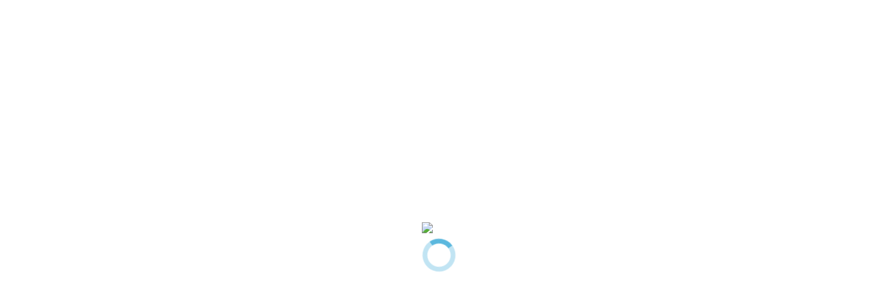

--- FILE ---
content_type: text/html; charset=utf-8
request_url: https://cookorico.com/emploi-employe-de-menage-h-f-saint-briac-sur-mer-28601
body_size: 1220
content:
<!DOCTYPE html><html lang="fr-FR"><head><meta charSet="utf-8" data-next-head=""/><meta name="viewport" content="width=device-width" data-next-head=""/><link data-next-font="" rel="preconnect" href="/" crossorigin="anonymous"/><link rel="preload" href="/_next/static/css/928cabdac5ead2b6.css" as="style"/><link rel="stylesheet" href="/_next/static/css/928cabdac5ead2b6.css" data-n-g=""/><noscript data-n-css=""></noscript><script defer="" noModule="" src="/_next/static/chunks/polyfills-42372ed130431b0a.js"></script><script src="/_next/static/chunks/webpack-9333b83c076199c0.js" defer=""></script><script src="/_next/static/chunks/framework-3a3890cd22ffb4b2.js" defer=""></script><script src="/_next/static/chunks/main-bfa33ade2194ed25.js" defer=""></script><script src="/_next/static/chunks/pages/_app-fc3dcca01763cfc5.js" defer=""></script><script src="/_next/static/chunks/0465ed09-ab13f098f88b2d4a.js" defer=""></script><script src="/_next/static/chunks/9e243d84-e76a5c2bd0fabdbb.js" defer=""></script><script src="/_next/static/chunks/e098907b-fa5b15404233cf97.js" defer=""></script><script src="/_next/static/chunks/1937-a2131eff626279ef.js" defer=""></script><script src="/_next/static/chunks/7447-984522a95cecc512.js" defer=""></script><script src="/_next/static/chunks/2909-6a3626bba1f407d0.js" defer=""></script><script src="/_next/static/chunks/5246-2347e8a50bf6f491.js" defer=""></script><script src="/_next/static/chunks/8334-d4070eabac12988c.js" defer=""></script><script src="/_next/static/chunks/8084-4e61c2fa7dc75eab.js" defer=""></script><script src="/_next/static/chunks/3487-f4551e486a9db512.js" defer=""></script><script src="/_next/static/chunks/pages/emploi/%5Bid%5D-7ff04cae2cb79302.js" defer=""></script><script src="/_next/static/1emZ1SneZn3jBO6R0oyU_/_buildManifest.js" defer=""></script><script src="/_next/static/1emZ1SneZn3jBO6R0oyU_/_ssgManifest.js" defer=""></script></head><body><div id="__next"><div class="h-full"><div class="absolute h-full w-full flex flex-col items-center justify-center p-12 gap-y-10"><img alt="logo" loading="lazy" width="162" height="52" decoding="async" data-nimg="1" class="w-auto h-auto max-h-44" style="color:transparent" sizes="100vw" srcSet="/_next/image?url=%2Fimages%2Flogo.png&amp;w=640&amp;q=75 640w, /_next/image?url=%2Fimages%2Flogo.png&amp;w=750&amp;q=75 750w, /_next/image?url=%2Fimages%2Flogo.png&amp;w=828&amp;q=75 828w, /_next/image?url=%2Fimages%2Flogo.png&amp;w=1080&amp;q=75 1080w, /_next/image?url=%2Fimages%2Flogo.png&amp;w=1200&amp;q=75 1200w, /_next/image?url=%2Fimages%2Flogo.png&amp;w=1920&amp;q=75 1920w, /_next/image?url=%2Fimages%2Flogo.png&amp;w=2048&amp;q=75 2048w, /_next/image?url=%2Fimages%2Flogo.png&amp;w=3840&amp;q=75 3840w" src="/_next/image?url=%2Fimages%2Flogo.png&amp;w=3840&amp;q=75"/><div style="border-width:7px;height:48px;width:48px" class="border-blue-200 border-t-blue rounded-full animate-loading undefined"></div></div></div></div><script id="__NEXT_DATA__" type="application/json">{"props":{"pageProps":{"job":null},"__N_SSP":true},"page":"/emploi/[id]","query":{"id":"employe-de-menage-h-f-saint-briac-sur-mer-28601"},"buildId":"1emZ1SneZn3jBO6R0oyU_","isFallback":false,"isExperimentalCompile":false,"gssp":true,"locale":"fr-FR","locales":["fr-FR","en-US"],"defaultLocale":"fr-FR","scriptLoader":[]}</script></body></html>

--- FILE ---
content_type: application/javascript; charset=UTF-8
request_url: https://cookorico.com/_next/static/chunks/3487-f4551e486a9db512.js
body_size: 14100
content:
(self.webpackChunk_N_E=self.webpackChunk_N_E||[]).push([[3487],{788:(e,l,t)=>{"use strict";t.d(l,{A:()=>b});var s=t(37876),a=t(73170),i=t(83679),n=t(81372),r=t(91338),o=t(10553),c=t(97953),d=t(48230),u=t.n(d),x=t(89099),p=t(82972),m=t(57440),f=t(62446),h=t(97445);function b(e){var l;let t=(0,r.dY)(),{data:d}=(0,o.useSession)(),{push:b}=(0,x.useRouter)(),j=[{href:"/job",title:t("navbar.jobs")},...(null==d?void 0:d.isRecruiter)?[{href:"/admin/dashboard",title:t("navbar.dashboard")}]:[]],g=(null==d?void 0:d.isRecruiter)?[]:[{name:"search",icon:(0,s.jsx)(i.KSO,{className:"min-w-[20px] min-h-[20px]"}),onClick:function(){b("/job")}}];return(0,s.jsx)(a.A,{contentClassname:null!=(l=e.contentClassname)?l:"sm:mx-16 lg:mx-8",containerClassname:"max-sm:pb-[58px]",tabName:e.tabName,title:(0,s.jsxs)("div",{children:[(0,s.jsx)("div",{className:"desktopDisplay flex flex-row justify-end items-center gap-x-4 w-full",children:(null==d?void 0:d.isLoggedIn)?(0,s.jsxs)("div",{className:"flex flex-row items-center gap-x-4",children:[(0,s.jsx)(n.Ay,{items:g}),(0,s.jsx)(p.A,{})]}):(0,s.jsx)(m.A,{})}),(null==d?void 0:d.user.role)!==f.u.CANDIDATE&&(0,s.jsx)("div",{className:"mobileDisplay flex flex-row justify-end",children:(0,s.jsx)(c.A,{children:(null==d?void 0:d.isLoggedIn)?(0,s.jsx)("div",{className:"flex flex-col items-center gap-y-4",children:(0,s.jsx)(p.A,{})}):(0,s.jsxs)("div",{className:"flex flex-col items-center gap-y-4",children:[j.map(e=>(0,s.jsx)(u(),{href:e.href,children:(0,s.jsx)("div",{className:"font-work-sans-black text-sm text-nile-blue px-4 py-2",children:e.title})},e.href)),(0,s.jsx)("div",{className:"h-3"}),(0,s.jsx)(m.A,{})]})})})]}),children:(0,s.jsxs)("div",{className:"lg:flex gap-4 w-full items-start",children:[(null==d?void 0:d.isLoggedIn)&&(null==d?void 0:d.user.role)===f.u.CANDIDATE&&(0,s.jsx)(h.A,{}),(0,s.jsx)("div",{className:"flex-grow relative",children:e.children})]})})}},5900:(e,l,t)=>{"use strict";t.d(l,{A8:()=>s,Bc:()=>o,Kp:()=>r,WJ:()=>i,_c:()=>n,mA:()=>a});var s=function(e){return e.DRAFT="DRAFT",e.TO_REVIEW="TO_REVIEW",e.PUBLISHED="PUBLISHED",e.EXPIRED="EXPIRED",e.OFFLINE="OFFLINE",e}({}),a=function(e){return e.HOURLY="hourly",e.MONTHLY="monthly",e.YEARLY="yearly",e}({}),i=function(e){return e.GROSS="gross",e.NET="net",e}({}),n=function(e){return e.EURO="euro",e.CHF="chf",e.DOLLAR="dol",e.POUND="pnd",e}({}),r=function(e){return e.CLICK="CLICK",e.APPLY_COOKORICO="APPLY_COOKORICO",e.APPLY_EMAIL="APPLY_EMAIL",e.APPLY_LINK="APPLY_LINK",e.APPLICATION_ACCEPTED="APPLICATION_ACCEPTED",e}({}),o=function(e){return e.KITCHEN="KITCHEN",e.ROOM="ROOM",e.HOTEL="HOTEL",e.SEASON="SEASON",e.ACCOMMODATED="ACCOMMODATED",e}({})},29445:(e,l,t)=>{"use strict";t.d(l,{$w:()=>g,C:()=>a,Db:()=>p,Le:()=>v,Lz:()=>h,OC:()=>s,Oo:()=>c,RI:()=>m,W_:()=>d,e1:()=>f,e4:()=>n,ew:()=>u,kc:()=>r,rJ:()=>j,ts:()=>i,uR:()=>b,xr:()=>o});let{useGetJobsRecruiterViewQuery:s,useGetJobsCandidateViewQuery:a,useDeleteJobMutation:i,useSearchQuery:n,useLazySearchQuery:r,useGetRecruiterJobsQuery:o,useGetLastJobsQuery:c,useCreateOrUpdateJobMutation:d,useApplyJobMutation:u,useGetJobApplicationsViewQuery:x,useLazyGetJobApplicationsViewQuery:p,useGetJobCountsByTeamQuery:m,useGetJobCountsByRegionQuery:f,useArchiveMutation:h,useDuplicateMutation:b,useGetCorrespondingJobsQuery:j,useLazyGetCorrespondingJobsQuery:g,useGetHomeCounterQuery:v}=t(77669).A.injectEndpoints({endpoints:e=>({getJobsRecruiterView:e.query({query:e=>({url:"/jobs/".concat(e.id)})}),getJobsCandidateView:e.query({query:e=>({url:"/jobs/".concat(e.id,"/view")})}),deleteJob:e.mutation({query:e=>({url:"/jobs/".concat(e.id),method:"DELETE"})}),search:e.query({query:e=>({url:"/jobs/search",params:{jobType:e.workType,experiences:e.experiences,contractType:e.contractType,longitude:e.longitude,latitude:e.latitude,radius:e.radius,placeId:e.placeId,offset:e.offset,limit:e.limit,team:e.team,regions:e.regions}})}),getRecruiterJobs:e.query({query:e=>({url:"/jobs/recruiterjobs/".concat(e.id),params:{offset:e.offset,limit:e.limit,statuses:e.statuses,companies:e.companies}})}),getLastJobs:e.query({query:e=>({url:"/jobs/lastjobs",params:{size:e.size,team:e.team}})}),createOrUpdateJob:e.mutation({query:e=>({url:"/jobs",method:"PUT",body:e.jobDto})}),applyJob:e.mutation({query:e=>({url:"/jobs/".concat(e.jobId,"/apply-for"),method:"PUT",body:e.application})}),getJobApplicationsView:e.query({query:e=>({url:"/jobs/".concat(e.jobId,"/applications"),params:{offset:e.offset,limit:e.limit}})}),getJobCountsByTeam:e.query({query:()=>({url:"/jobs/count/teams"})}),getJobCountsByRegion:e.query({query:()=>({url:"/jobs/count/regions"})}),archive:e.mutation({query:e=>({url:"/jobs/".concat(e.id,"/archive"),method:"PUT"})}),duplicate:e.mutation({query:e=>({url:"/jobs/".concat(e.id,"/duplicate"),method:"PUT"})}),getCorrespondingJobs:e.query({query:e=>({url:"/jobs/candidates",params:{offset:e.offset,limit:e.limit}})}),getHomeCounter:e.query({query:()=>({url:"/jobs/homecounter"})})})})},33027:(e,l,t)=>{"use strict";t.d(l,{A:()=>r});var s=t(37876),a=t(83679);let i={blue:"bg-blue text-white",yellow:"bg-yellow text-font",red:"bg-red text-white",lightblue:"bg-blue-100 text-font",darkblue:"bg-dark-blue text-white",gray:"bg-gray-300 text-font",white:"bg-white text-font"},n={sm:"pt-0.5 2xl:pt-0 text-3xs 2xl:text-2xs px-1",md:"text-2xs px-2 py-1",lg:"text-xs px-2 py-1"};function r(e){let{label:l,color:t,closable:r,onClose:o,icon:c,noWrap:d=!1,size:u}=e,x="".concat(i[null!=t?t:"blue"]," ").concat(n[null!=u?u:"sm"]);return(0,s.jsxs)("div",{className:"flex flex-row justify-around items-center max-w-full rounded uppercase tracking-tight font-bold ".concat(x),children:[c&&(0,s.jsx)("div",{className:"p-1",children:c}),(0,s.jsx)("div",{className:"p-1 ".concat(d?"whitespace-nowrap truncate text-ellipsis":""," overflow-clip"),children:l}),r&&(0,s.jsx)("button",{className:"px-1 pointer-events-auto",type:"button",onClick:o,children:(0,s.jsx)(a.QCr,{})})]})}},34436:(e,l,t)=>{"use strict";t.d(l,{FB:()=>c,Xj:()=>i,Ze:()=>o,_f:()=>n,fv:()=>s,i1:()=>d,yc:()=>r});let{useGetAllCookAdsQuery:s,useGetNextCookAdsQuery:a,useLazyGetNextCookAdsQuery:i,useSaveOrUpdateCookAdsMutation:n,useDeleteCookAdsMutation:r,useUploadCookAdsImageMutation:o,useDeleteCookAdsImageMutation:c,useClickCookAdMutation:d}=t(77669).A.injectEndpoints({endpoints:e=>({getAllCookAds:e.query({query:()=>({url:"/cook-ads/all"})}),getNextCookAds:e.query({query:e=>({url:"/cook-ads",params:{slot:e.slot,type:e.type,place:e.place}})}),saveOrUpdateCookAds:e.mutation({query:e=>({url:"/cook-ads",method:"PUT",body:e.cookAd})}),deleteCookAds:e.mutation({query:e=>({url:"/cook-ads/".concat(e.id),method:"DELETE"})}),uploadCookAdsImage:e.mutation({query:e=>({url:"/ad-image/".concat(e.campaignId,"/").concat(e.place,"/").concat(e.type),method:"POST",body:e.data,formData:!0})}),deleteCookAdsImage:e.mutation({query:e=>({url:"/ad-image/".concat(e.imageId),method:"DELETE"})}),clickCookAd:e.mutation({query:e=>({url:"/cook-ads/click/".concat(e.id),method:"PUT"})})})})},39926:(e,l,t)=>{"use strict";t.d(l,{A:()=>a});var s=t(37876);function a(e){var l;let t="bg-".concat(null!=(l=e.color)?l:"blue");return(0,s.jsxs)("div",{className:"relative ".concat(e.className),children:[(0,s.jsx)("div",{className:"absolute w-full h-full bg-opacity-20 bg-clip-border overflow-hidden -z-10 ".concat(t),children:(0,s.jsx)("div",{className:"w-full h-full bg-kitchen bg-contain mix-blend-color-burn opacity-2"})}),(0,s.jsx)("div",{className:"h-full",children:e.children})]})}},49412:e=>{function l(e){var l=Error("Cannot find module '"+e+"'");throw l.code="MODULE_NOT_FOUND",l}l.keys=()=>[],l.resolve=l,l.id=49412,e.exports=l},59153:(e,l,t)=>{"use strict";t.d(l,{S:()=>s});var s=function(e){return e.DESCRIPTION="description",e.BUSINESSES="businesses",e.JOBS="jobs",e}({})},59537:(e,l,t)=>{"use strict";t.d(l,{Bx:()=>s,ch:()=>i,io:()=>a});var s=function(e){return e[e.CLICK=0]="CLICK",e[e.APPLY_COOKORICO=1]="APPLY_COOKORICO",e[e.APPLY_EMAIL=2]="APPLY_EMAIL",e[e.APPLY_LINK=3]="APPLY_LINK",e[e.APPLICATION_ACCEPTED=4]="APPLICATION_ACCEPTED",e}({}),a=function(e){return e.NEW="NEW",e.VIEWED="VIEWED",e.ATTRACTIVE="ATTRACTIVE",e.WAITING_RESPONSE="WAITING_RESPONSE",e.REJECTED="REJECTED",e.DECLINED="DECLINED",e}({}),i=function(e){return e.SENT="SENT",e.ACCEPTED="ACCEPTED",e.REJECTED="REJECTED",e}({})},63697:(e,l,t)=>{"use strict";t.d(l,{B9:()=>i,RA:()=>a,hy:()=>s});var s=function(e){return e.AD_VIEW="AD_VIEW",e.AD_CLICK="AD_CLICK",e}({}),a=function(e){return e.BANNER="BANNER",e.BANNER_MOBILE="BANNER_MOBILE",e.CARD_LIST="CARD_LIST",e.CARD_JOB="CARD_JOB",e}({}),i=function(e){return e.HOME="HOME",e.JOB_LIST="JOB_LIST",e.JOB="JOB",e.RECRUITER_DASHBOARD="RECRUITER_DASHBOARD",e.CANDIDATE_DASHBOARD="CANDIDATE_DASHBOARD",e}({})},72977:(e,l,t)=>{"use strict";t.d(l,{DL:()=>i,t4:()=>s});let{useGetExperienceLevelsQuery:s,useGetExperienceLevelsForLangQuery:a,useSaveOrUpdateExperienceLevelsMutation:i}=t(77669).A.injectEndpoints({endpoints:e=>({getExperienceLevels:e.query({query:()=>({url:"/xp-levels"})}),getExperienceLevelsForLang:e.query({query:e=>{let{lang:l}=e;return{url:"/xp-levels",params:{lang:l}}}}),saveOrUpdateExperienceLevels:e.mutation({query:e=>({url:"/xp-levels",method:"PUT",body:e.experienceLevel})})})})},77576:(e,l,t)=>{"use strict";t.d(l,{dP:()=>i,uV:()=>s});let{useGetProfessionalTrainingsQuery:s,useGetProfessionalTrainingsForLangQuery:a,useSaveOrUpdateProfessionalTrainingMutation:i}=t(77669).A.injectEndpoints({endpoints:e=>({getProfessionalTrainings:e.query({query:()=>({url:"/professional-trainings"})}),getProfessionalTrainingsForLang:e.query({query:e=>{let{lang:l}=e;return{url:"/professional-trainings",params:{lang:l}}}}),saveOrUpdateProfessionalTraining:e.mutation({query:e=>({url:"/professional-trainings",method:"PUT",body:e.professionalTraining})})})})},81622:(e,l,t)=>{"use strict";t.d(l,{fw:()=>i,gt:()=>r,uQ:()=>n});var s=t(91423);async function a(e){let l=await fetch(e);return new File([await l.blob()],(0,s.A)(),{type:"image/png"})}async function i(e,l){let t=new FormData;return t.append("file",await a(e)),l&&t.append("extension",l),t}function n(e){let l=e.split(".");return 1===l.length||""===l[0]&&2===l.length?"":l.pop().toLowerCase()}let r=e=>{switch(e){case"pdf":return"application/pdf";case"docx":return"application/vnd.openxmlformats-officedocument.wordprocessingml.document";case"doc":return"application/msword";case"txt":return"text/plain";case"jpg":case"jpeg":return"image/jpeg";case"png":return"image/png";case"heif":return"image/heif";case"heic":return"image/heic";default:return"pdf"}}},82770:(e,l,t)=>{"use strict";t.d(l,{A:()=>p});var s=t(37876),a=t(54587),i=t.n(a),n=t(14232),r=t(62436),o=t(20821),c=t(83679),d=t(46059);function u(e){let{defaultIndex:l=0,images:t,isOpened:a=!1,onClose:u}=e,[x,p]=(0,n.useState)(null),m=(0,n.useCallback)(e=>{null!==e&&p(e)},[]),f=(0,n.useCallback)(e=>{null==x||x.scrollTo({left:Math.max(0,Math.min(null==x?void 0:x.scrollWidth,(null==x?void 0:x.scrollLeft)+(null==x?void 0:x.clientWidth)*e)),behavior:"smooth"})},[x]),[h,b]=(0,n.useState)(0),j=(0,n.useCallback)(e=>{"Escape"===e.key&&(null==u||u()),["ArrowLeft","h"].includes(e.key)&&f(-1),["ArrowRight","l"].includes(e.key)&&f(1)},[u,f]),g=(0,n.useCallback)(()=>{x?b(Math.round((null==x?void 0:x.scrollLeft)/(null==x?void 0:x.clientWidth))):b(0)},[x]);(0,n.useEffect)(()=>(document.addEventListener("keydown",j),x&&(x.addEventListener("scroll",g),null==x||x.scrollTo({left:Math.max(0,Math.min(null==x?void 0:x.scrollWidth,(null==x?void 0:x.clientWidth)*l))}),b(l)),()=>{document.removeEventListener("keydown",j),null==x||x.removeEventListener("scroll",g)}),[j,g,x,l]);let v=(0,s.jsx)(r.A,{variant:"outlined",icon:(0,s.jsx)(d._Jj,{}),onClick:()=>f(-1)}),y=(0,s.jsx)(r.A,{variant:"outlined",icon:(0,s.jsx)(d.X6T,{}),onClick:()=>f(1)});return(0,s.jsx)(o.A,{isOpened:a,onClose:u,children:(0,s.jsxs)("div",{className:"flex flex-col justify-center items-center w-full h-full",children:[(0,s.jsx)("div",{ref:m,style:{scrollSnapType:"x mandatory"},className:"absolute flex w-full h-[70%] overflow-x-scroll hideScrollbar",onClick:u,role:"button",children:t.map(e=>(0,s.jsx)("div",{style:{flex:"0 0 100vw"},className:"flex snap-start items-center justify-center",children:(0,s.jsx)(i(),{width:1e3,height:1e3,src:e,className:"h-full w-fit bg-transparent rounded-lg object-contain",alt:"",onClick:e=>{e.stopPropagation()}})},e))}),(0,s.jsxs)("div",{className:"absolute mobileDisplay flex flex-row bottom-4 justify-center gap-4 w-full",children:[v,y]}),h>0&&(0,s.jsx)("div",{className:"absolute desktopDisplay top-1/2 -translate-y-1/2 left-4",children:v}),h<t.length-1&&(0,s.jsx)("div",{className:"absolute desktopDisplay top-1/2 -translate-y-1/2 right-4",children:y}),(0,s.jsx)(r.A,{variant:"outlined",className:"absolute top-4 left-4",icon:(0,s.jsx)(c.QCr,{}),onClick:u}),(0,s.jsxs)("div",{className:"absolute top-6 left-1/2 -translate-x-1/2 text-xl text-white font-work-sans-black",children:[h+1,"/",t.length]})]})})}var x=t(91338);function p(e){var l,t,a,r,o,c,d;let{images:p,displayedImageNumber:m=5,rowsHeights:f}=e,h=(0,x.dY)(),[b,j]=(0,n.useState)(void 0);if((null!=(a=null==p?void 0:p.length)?a:0)===0)return(0,s.jsx)(s.Fragment,{});let g="repeat(".concat((null!=(r=null==p?void 0:p.length)?r:0)<=2?1:2,", 130px)");return(0,s.jsxs)("div",{className:"grid gap-3 items-center",style:{gridTemplateRows:null!=(o=null==f||null==(l=f.map(e=>"".concat(e,"px")))?void 0:l.join(" "))?o:g,gridTemplateColumns:"repeat(".concat(Math.min(m<4||(null!=(c=null==p?void 0:p.length)?c:0)<=3?2:3,null!=(d=null==p?void 0:p.length)?d:0),", 1fr)")},children:[null==p||null==(t=p.slice(0,m))?void 0:t.map((e,l)=>{var t,a;let n="";0===l&&m>=4&&(null!=(t=null==p?void 0:p.length)?t:0)>2?n="row-span-2":(0===l&&m<4&&(null!=(a=null==p?void 0:p.length)?a:0)>2||1===l&&m>=4&&(null==p?void 0:p.length)===4)&&(n="col-span-2");let r=l===m-1&&p.length>m;return(0,s.jsxs)("div",{className:"relative w-full h-full ".concat(n," cursor-pointer"),onClick:()=>j(l),children:[r&&(0,s.jsx)("div",{className:"absolute w-full h-full rounded-lg bg-black bg-opacity-60",children:(0,s.jsx)("div",{className:"absolute text-lg font-work-sans-black text-center text-white top-1/2 -translate-y-1/2 left-1/2 -translate-x-1/2",children:h("jobs.detail.images.more")})}),(0,s.jsx)(i(),{className:"absolute rounded-lg object-cover w-full h-full",width:1e3,height:1e3,src:e,alt:""})]},e)}),(0,s.jsx)(u,{isOpened:void 0!==b,defaultIndex:b,onClose:()=>j(void 0),images:null!=p?p:[]})]})}},84910:(e,l,t)=>{"use strict";t.d(l,{A:()=>r});var s=t(37876),a=t(91338),i=t(33027),n=t(46059);function r(e){let{salary:l}=e,t=(0,a.dY)();if(!(null==l?void 0:l.amount))return null;let r=t("jobs.salary.unit.".concat(null==l?void 0:l.unit)),o=t("jobs.salary.freqTag.".concat(null==l?void 0:l.frequency));return(0,s.jsx)(i.A,{label:"".concat(null==l?void 0:l.amount).concat(r," ").concat(o),icon:(0,s.jsx)(n.UDw,{}),color:"lightblue"})}},87438:(e,l,t)=>{"use strict";t.r(l),t.d(l,{default:()=>n});var s=t(37876),a=t(788),i=t(91338);function n(){let e=(0,i.dY)();return(0,s.jsx)(a.A,{tabName:e("pages.404.title"),children:(0,s.jsxs)("div",{className:"flex flex-col flex-grow justify-center text-center gap-y-4",children:[(0,s.jsx)("div",{className:"font-work-sans-black text-5xl",children:e("pages.404.title")}),(0,s.jsx)("div",{className:"font-work-sans-black text-3xl",children:e("pages.404.subtitle")})]})})}},91780:(e,l,t)=>{"use strict";t.d(l,{A:()=>ep,Q:()=>ex});var s=t(37876),a=t(788),i=t(46059),n=t(80411),r=t(91338),o=t(59548),c=t(14232),d=t(5900),u=t(62115),x=t(29445),p=t(71090),m=t(88992),f=t(83679),h=t(59537),b=t(91408);function j(e){let{job:l,onSubmit:t,onCancel:a}=e,o=(0,r.dY)(),[c,{isLoading:d}]=(0,x.ew)(),j=b.Ik({comment:b.Yj().max(1e3,o("jobs.applicateForm.comment.error"))}).required(),g=(0,m.mN)({resolver:(0,p.t)(j)});return(0,s.jsx)(m.Op,{...g,children:(0,s.jsx)("form",{onSubmit:g.handleSubmit(function(e){l.id&&c({application:{comment:e.comment,eventType:h.Bx.APPLY_COOKORICO,applicationDate:new Date().toISOString()},jobId:l.id}).then(t)}),children:(0,s.jsxs)("div",{className:"flex flex-col gap-6",children:[(0,s.jsx)(u.A,{name:"comment",rows:5,label:o("jobs.applicateForm.comment.label"),placeholder:o("jobs.applicateForm.comment.placeholder"),autoFocus:!0}),(0,s.jsx)("div",{className:"flex flex-row justify-end gap-x-2",children:(0,s.jsxs)("div",{className:"flex flex-row justify-end gap-x-2",children:[(0,s.jsx)(n.A,{type:"button",variant:"outlined",size:"md",className:"text-nile-blue",onClick:a,disabled:d,children:(0,s.jsx)(f.QCr,{})}),(0,s.jsxs)(n.A,{className:"flex flex-row items-center justify-center gap-x-3",type:"submit",color:"yellow",disabled:d,children:[(0,s.jsx)(i.xCs,{size:16}),(0,s.jsx)("p",{children:o("jobs.detail.applicate.label")})]})]})})]})})})}var g=t(62597),v=t(57783),y=t(57440),N=t(10553),w=t(89099),A=t(99103),C=t(91423),E=t(81622);function k(e){let{isOpened:l,onClose:t,onSubmit:a,onCancel:i}=e,d=(0,r.dY)(),[u,{isLoading:x}]=(0,v.NU)(),[h,j]=(0,c.useState)(),g=b.Ik({cv:b.Yj().required(d("formBasics.input.resume.required"))}).required(),y=(0,m.mN)({resolver:(0,p.t)(g)}),N=(0,c.useCallback)(async e=>{let l=new FormData,t=await fetch(e.cv),s=new File([await t.blob()],(0,C.A)(),{type:"image/png"});l.append("file",s),l.append("extension",h?(0,E.uQ)(h):""),await u({data:l}),a()},[h,u,a]);return(0,s.jsx)(o.A,{isOpened:l,onClose:t,title:(0,s.jsx)("p",{className:"text-blue text-lg font-work-sans-black",children:d("jobs.applicateForm.noCvTitle")}),children:(0,s.jsx)(m.Op,{...y,children:(0,s.jsxs)("form",{className:"flex flex-col gap-8",onSubmit:y.handleSubmit(N),children:[(0,s.jsx)("p",{children:d("jobs.applicateForm.noCvText")}),(0,s.jsxs)("div",{className:"flex flex-col gap-4",children:[(0,s.jsx)(m.xI,{control:y.control,name:"cv",render:e=>{var l,t,a;let{field:{name:i,onChange:n},formState:{errors:r}}=e;return(0,s.jsxs)("div",{className:"flex flex-col",children:[(0,s.jsx)(A.A,{type:A.S.pdf,label:d("formBasics.input.resume.label"),onEdit:e=>{var l;j(null!=(l=null==e?void 0:e.fileName)?l:""),n(null==e?void 0:e.source)}}),i&&(null==r||null==(l=r[i])?void 0:l.message)&&(0,s.jsx)("p",{className:"pt-1 text-sm text-red",children:null==(a=r[i])||null==(t=a.message)?void 0:t.toString()})]})}}),(0,s.jsxs)("div",{className:"flex flex-row items-center justify-end gap-4",children:[(0,s.jsx)(n.A,{type:"button",variant:"outlined",size:"md",className:"text-nile-blue",onClick:i,disabled:x,children:(0,s.jsxs)("div",{className:"flex flex-row gap-x-2 items-center",children:[d("questionnaire.cancel"),(0,s.jsx)(f.QCr,{})]})}),(0,s.jsx)(n.A,{variant:"filled",size:"md",className:"hover:bg-opacity-60 bg-jungle-green hover:bg-jungle-green-600 text-white",type:"submit",disabled:x,children:(0,s.jsxs)("div",{className:"flex flex-row gap-x-2 items-center",children:[d("questionnaire.validate"),(0,s.jsx)(f.CMH,{})]})})]})]})]})})})}function I(e){let{isOpened:l,onClose:t}=e,a=(0,r.dY)();return(0,s.jsx)(o.A,{isOpened:l,onClose:t,title:(0,s.jsx)("p",{className:"text-blue text-lg font-bold",children:a("jobs.applicateForm.title")}),children:(0,s.jsxs)("div",{className:"flex flex-col items-start gap-4",children:[(0,s.jsx)("p",{children:a("jobs.applicateForm.applied")}),(0,s.jsx)(n.A,{className:"self-end",onClick:t,children:a("jobs.applicateForm.ok")})]})})}function L(e){var l,t;let{job:a,onRefreshData:u,appliedToJob:p}=e,m=(0,r.dY)(),{data:f}=(0,N.useSession)(),b=(0,w.useRouter)(),[A,{isLoading:C}]=(0,x.ew)(),E=null!=(l=null==f?void 0:f.isLoggedIn)&&l,L=null!=(t=null==f?void 0:f.isRecruiter)&&t,D=!(null==a?void 0:a.publicationDate)||a.status!==d.A8.PUBLISHED,{currentData:T,refetch:O}=(0,v.eV)(void 0,{skip:!((null==f?void 0:f.isLoggedIn)&&!f.isRecruiter)}),[S,R]=(0,c.useState)(!1),[P,q]=(0,c.useState)(!1),[B,_]=(0,c.useState)(!1),z=null==T?void 0:T.cv;function Y(){if(a.id){(0,g.Ay)(A({jobId:a.id,application:{eventType:h.Bx.APPLY_LINK,applicationDate:new Date().toISOString()}})),b.push("/applications/all");let e=a.applyLink;return RegExp(/^https?:\/\//i).exec(e)||(e="http://"+e),window.open(e)}}return(0,s.jsxs)(s.Fragment,{children:[(0,s.jsx)(o.A,{isOpened:S,onClose:()=>{R(!1),u()},title:(0,s.jsx)("p",{className:"text-blue text-lg font-bold",children:m("jobs.applicateForm.title")}),children:(0,s.jsx)(j,{job:a,onSubmit:()=>{R(!1),q(!0)},onCancel:()=>{R(!1),u()}})}),(0,s.jsx)(I,{isOpened:P,onClose:()=>{q(!1),b.push("/applications/all")}}),(0,s.jsx)(k,{isOpened:B,onClose:()=>_(!1),onCancel:()=>_(!1),onSubmit:()=>{_(!1),O(),a.applyLink?Y():R(!0)}}),(0,s.jsxs)(n.A,{className:"flex flex-row items-center justify-center gap-x-3 w-full sm:w-auto",type:"button",color:"yellow",onClick:function(){a.applyLink?Y():E?z?R(!0):_(!0):(sessionStorage.setItem("wasApplyingToJob","true"),(0,y.P)(b.asPath))},disabled:L||C||D||p,children:[(0,s.jsx)(i.xCs,{size:16}),(0,s.jsx)("p",{children:m(a.applyLink?"jobs.detail.applicateLink.label":"jobs.detail.applicate.label")})]})]})}var D=t(54587),T=t.n(D);function O(e){let{image:l,imageAlt:t,children:a}=e;return(0,s.jsxs)("div",{className:"relative bg-nile-blue sm:rounded-2xl",children:[l&&(0,s.jsxs)(s.Fragment,{children:[(0,s.jsx)("div",{className:"absolute w-full h-[221px] z-10 bg-gradient-to-b from-transparent to-nile-blue"}),(0,s.jsx)(T(),{className:"absolute bg-blend-multiply sm:rounded-t-2xl",width:1e3,height:1e3,src:l,alt:t,style:{objectFit:"cover",width:"100%",height:220}})]}),(0,s.jsx)("div",{className:"z-10 relative px-6 pt-40 pb-4 lg:pb-10",children:a})]})}var S=t(33027),R=t(92321),P=t(84910);function q(e){var l,t,a,o;let{job:c,handleRefreshData:d}=e,u=(0,r.dY)(),x=(0,w.useRouter)(),p=null!=(o=null==(l=c.business)?void 0:l.banner)?o:"/images/banner.jpg",{data:m=[]}=(0,R.Zi)(),f=m.find(e=>e.id===c.contractType);return(0,s.jsxs)(O,{image:p,imageAlt:u("jobs.detail.header.alt"),children:[window.history.length>1&&(0,s.jsx)(n.A,{className:"mobileDisplay absolute z-20 top-4 left-6 flex flex-row items-center",type:"button",variant:"outlined",onClick:function(){x.back()},children:(0,s.jsxs)("div",{className:"flex flex-row items-center justify-center gap-x-3",children:[(0,s.jsx)(i._Jj,{size:16}),(0,s.jsx)("p",{children:u("jobs.detail.goBack")})]})}),(0,s.jsxs)("div",{className:"flex flex-col relative",children:[(0,s.jsxs)("div",{className:"flex flex-col w-full",children:[(0,s.jsxs)("div",{className:"relative font-work-sans-black text-white text-4xl mb-6",children:[null==c?void 0:c.title,(0,s.jsxs)("svg",{className:"absolute",xmlns:"http://www.w3.org/2000/svg",width:"208",height:"11",viewBox:"0 0 208 11",fill:"none",children:[(0,s.jsx)("path",{d:"M1 6.98684C57.6277 4.25286 124.957 1.30862 207 2.88586",stroke:"white",strokeWidth:"2",strokeLinecap:"round",strokeLinejoin:"round"}),(0,s.jsx)("path",{d:"M1 10C57.1818 4.66249 124.957 -0.341588 207 1.32638",stroke:"white",strokeWidth:"2",strokeLinecap:"round",strokeLinejoin:"round"})]})]}),(0,s.jsxs)("div",{className:"flex flex-col gap-2 mb-4",children:[(0,s.jsx)("div",{className:"font-bold inline text-gray-200 text-lg",children:null==(t=c.business)?void 0:t.name}),(0,s.jsxs)("div",{className:"flex items-center gap-x-2 text-gray-200",children:[(0,s.jsx)(i.sIY,{}),(0,s.jsxs)("p",{children:[c.town," ",c.zipCode?"- ".concat(c.zipCode):""]})]}),(0,s.jsxs)("div",{className:"flex items-center gap-x-2 text-gray-200",children:[(0,s.jsx)(i.wXX,{})," ",(0,s.jsx)("p",{children:null==f?void 0:f.name})]})]}),(0,s.jsxs)("div",{className:"flex flex-col gap-6 w-full",children:[(0,s.jsxs)("div",{className:"flex flex-wrap items-stretch gap-4 justify-between",children:[(0,s.jsxs)("div",{className:"flex self-start gap-2.5 flex-wrap",children:[(0,s.jsx)(P.A,{salary:c.salary}),(null==c?void 0:c.urgent)&&(0,s.jsx)(S.A,{label:u("jobs.card.urgent"),color:"red"}),(null==c?void 0:c.seasonal)&&(0,s.jsx)(S.A,{label:u("jobs.card.seasonal"),color:"yellow"}),(null==c?void 0:c.accommodation)&&(0,s.jsx)(S.A,{label:u("jobs.card.accommodation"),color:"lightblue"})]}),(0,s.jsx)("div",{className:"flex align-right",children:(0,s.jsx)(L,{job:c,onRefreshData:d,appliedToJob:!!c.applyToJob})})]}),(null==c?void 0:c.publicationDate)&&(0,s.jsxs)("div",{className:"flex flex-row items-center gap-x-[6px]",children:[(0,s.jsx)(i.w_X,{size:10,className:"text-gray-200"}),(0,s.jsxs)("p",{children:[(0,s.jsxs)("span",{className:"text-gray-200 text-xs",children:[u("jobs.detail.publishedAt")," "]}),(0,s.jsx)("span",{className:"font-work-sans-black text-gray-200 text-xs",children:(a=new Date(null==c?void 0:c.publicationDate),a.toLocaleDateString())})]})]})]})]}),(null==c?void 0:c.description)&&(0,s.jsx)("div",{className:"quillDescription text-white mt-4",dangerouslySetInnerHTML:{__html:null==c?void 0:c.description}}),(0,s.jsx)("div",{className:"h-5"})]})]})}var B=t(82770),_=t(39926);function z(e){let{job:l,handleRefreshData:t}=e,a=(0,r.dY)();return(0,s.jsx)(_.A,{className:"rounded-lg",children:(0,s.jsxs)("div",{className:"flex flex-col items-center justify-center text-center py-12 px-8 gap-y-3 rounded-lg",children:[(0,s.jsx)("div",{className:"font-bold text-xl sm:text-2xl",children:a("jobs.detail.applicate.title")}),(0,s.jsx)(L,{job:l,onRefreshData:t,appliedToJob:!!l.applyToJob})]})})}var Y=t(72977),J=t(77576),F=t(89848),M=t(81443);function U(e){var l,t,a,o,d,u;let{job:x}=e,p=(0,r.dY)(),m=(0,M.Dv)(),{data:f=[]}=(0,R.Zi)(),h=f.find(e=>e.id===x.contractType),{data:b=[]}=(0,Y.t4)(),j=b.find(e=>e.id===x.experience),{data:g=[]}=(0,J.uV)(),v=g.find(e=>e.id===x.diploma),y=x.beginDate?(l=new Date(x.beginDate),l.toLocaleDateString()):void 0,N=[{value:null==h?void 0:h.id,label:null==h?void 0:h.name,icon:i.wXX},{value:null==j?void 0:j.id,label:null==j?void 0:j.name,icon:i.YNd},{value:null==v?void 0:v.id,label:null==v?void 0:v.name,icon:i.x$1},{value:y,label:y,icon:i.kkF}];(null==(t=x.salary)?void 0:t.amount)&&N.push({value:"salary",label:"".concat(null==(a=x.salary)?void 0:a.amount).concat(p("jobs.salary.unit.".concat(null==(o=x.salary)?void 0:o.unit))," ").concat(p("jobs.salary.type.".concat(null==(d=x.salary)?void 0:d.type))," ").concat(p("jobs.salary.freq.".concat(null==(u=x.salary)?void 0:u.frequency))),icon:i.UDw}),x.hoursWeek&&N.splice(1,0,{value:"hoursWeek",label:"".concat(x.hoursWeek," ").concat(p("jobs.hoursWeek")),icon:i.rat});let w=(0,c.useCallback)(()=>{window.isSecureContext?(navigator.clipboard.writeText(window.location.href),F.oR.success(p("jobs.detail.shareCopyLink"),{autoClose:1250,isLoading:!1,closeOnClick:!0})):F.oR.error(p("jobs.detail.shareCopyLinkError"),{autoClose:1250,isLoading:!1,closeOnClick:!0})},[p]);return(0,s.jsxs)("div",{className:"flex flex-col items-start bg-white shadow-lg rounded-2xl p-6 gap-4",children:[(0,s.jsx)("div",{className:"font-bold text-sm uppercase",children:p("jobs.detail.job.title")}),(0,s.jsx)("div",{className:"text-sm",children:N.filter(e=>e.value).map(e=>(0,s.jsxs)("div",{className:"flex flex-row items-center gap-x-[6px]",children:[e.icon({size:14}),(0,s.jsx)("div",{children:e.label})]},e.value))}),m&&(0,s.jsx)(n.A,{type:"button",variant:"outlined",onClick:w,children:(0,s.jsxs)("div",{className:"flex flex-row items-center justify-center gap-3",children:[(0,s.jsx)(i.Zzu,{size:16}),(0,s.jsx)("p",{children:p("jobs.detail.share")})]})})]})}var W=t(92615),V=t(96780),K=t(87438),H=t(62446),X=t(28894),Q=t(9712),Z=t(21001),$=t(36021),G=t(31777),ee=t(94),el=t(5667);function et(e){var l,t,a;let{session:i}=e,n=(0,r.dY)();return(0,s.jsxs)("div",{className:"flex flex-col items-center gap-6",children:[(0,s.jsx)("p",{className:"text-sm text-font text-center",children:n("candidate.onboarding.welcome.quickDescription")}),(0,s.jsxs)("div",{className:"grid grid-flow-row grid-cols-1 lg:grid-cols-2 gap-x-6 gap-y-8",children:[(0,s.jsx)(el.A,{className:"!bg-white !bg-opacity-90",name:"firstName",label:n("formBasics.input.firstName.label"),placeholder:n("formBasics.input.firstName.placeholder"),defaultValue:null!=(l=null==i?void 0:i.user.givenName)?l:"",type:"text"}),(0,s.jsx)(el.A,{className:"!bg-white !bg-opacity-90",name:"lastName",label:n("formBasics.input.lastName.label"),placeholder:n("formBasics.input.lastName.placeholder"),defaultValue:null!=(t=null==i?void 0:i.user.familyName)?t:"",type:"text"}),(0,s.jsx)(el.A,{className:"!bg-white !bg-opacity-90",name:"phone",label:n("formBasics.input.phone.label"),placeholder:n("formBasics.input.phone.placeholder"),type:"tel"}),(0,s.jsx)(el.A,{className:"!bg-white !bg-opacity-90",label:n("formBasics.input.email.label"),placeholder:n("formBasics.input.email.placeholder"),defaultValue:null!=(a=null==i?void 0:i.user.email)?a:"",disabled:!0,type:"email"})]})]})}function es(e){let l=(0,r.dY)(),t=(0,m.xW)();return(0,s.jsxs)("div",{className:"flex flex-col gap-6",children:[(0,s.jsx)("p",{className:"text-sm text-font text-center",children:l("candidate.onboarding.welcome.accountCreationValidation")}),(0,s.jsx)("p",{className:"text-sm text-font text-center",children:l("candidate.onboarding.welcome.resumeDescription")}),(0,s.jsx)(m.xI,{control:t.control,name:"cv",render:t=>{var a,i;let{field:{name:n,onChange:r},formState:{errors:o}}=t;return(0,s.jsxs)("div",{className:"flex flex-col",children:[(0,s.jsx)(A.A,{type:A.S.pdf,label:l("formBasics.input.resume.label"),onEdit:l=>{var t,s;null==(t=e.onEditFileName)||t.call(e,null!=(s=null==l?void 0:l.fileName)?s:""),r(null==l?void 0:l.source)}}),n&&(null==o||null==(a=o[n])?void 0:a.message)&&(0,s.jsx)("p",{className:"pt-1 text-sm text-red",children:String(null==(i=o[n])?void 0:i.message)})]})}})]})}function ea(e){var l;let{isOpened:t,onClose:a,onCancel:i,onSubmit:d}=e,u=(0,r.dY)(),x=(0,G.d4)($.Mz),{data:p,update:h}=(0,N.useSession)({required:!0,onUnauthenticated(){a()}}),[j,g]=(0,c.useState)(),[y,w]=(0,c.useState)(""),[A,{isLoading:k}]=(0,v.cI)(),[I,{isLoading:L}]=(0,v.NU)(),D=b.Ik({lastName:b.Yj().when("$isResume",{is:!1,then:e=>e.required(u("formBasics.input.lastName.required"))}),firstName:b.Yj().when("$isResume",{is:!1,then:e=>e.required(u("formBasics.input.firstName.required"))}),phone:b.Yj().when("$isResume",{is:!1,then:e=>e.matches(ee.Ie,u("formBasics.input.phone.invalid")).required(u("formBasics.input.phone.required"))}),email:b.Yj(),cv:b.Yj().when("$isResume",{is:!0,then:e=>e.required(u("formBasics.input.resume.required"))})}),O=(0,X.n)({schema:D,context:{isResume:!!j},defaultValues:{email:null!=(l=null==p?void 0:p.user.email)?l:""}});async function S(e){if(j){if((null==j?void 0:j.id)&&e.cv){let l=await (0,E.fw)(e.cv,(0,E.uQ)(y));await I({data:l}),d()}}else{let l=await A({id:(0,C.A)(),...e}).unwrap(),t=await h();if(!t)return;let{user:s,token:a,expires:i}=t;Q.A.dispatch((0,Z.EM)({id:s.id,token:a,expires:i,profile:void 0,sessionId:x.sessionId})),g(l)}}return(0,s.jsx)(o.A,{isOpened:t,onClose:a,color:"red",closeButton:!1,children:(0,s.jsx)(m.Op,{...O,children:(0,s.jsxs)("form",{id:"quick-onboarding","data-hs-do-not-collect":"true",className:"flex flex-col items-center gap-4",onSubmit:O.handleSubmit(S),children:[(0,s.jsx)("div",{className:"mx-auto max-w-[185px]",children:(0,s.jsx)(T(),{src:"/images/onboarding/employees.png",alt:"gottem",width:1e3,height:1e3})}),(0,s.jsx)("p",{className:"font-bold text-2xl text-font text-center",children:u("candidate.onboarding.welcome.title")}),(0,s.jsxs)("div",{className:"flex flex-col justify-center gap-10",children:[j?(0,s.jsx)(es,{onEditFileName:e=>w(e)}):(0,s.jsx)(et,{session:p}),(0,s.jsxs)("div",{className:"flex flex-row items-center justify-end gap-4",children:[(0,s.jsx)(n.A,{type:"button",variant:"outlined",size:"md",className:"text-nile-blue",onClick:i,disabled:k||L,children:(0,s.jsxs)("div",{className:"flex flex-row gap-x-2 items-center",children:[u("questionnaire.cancel"),(0,s.jsx)(f.QCr,{})]})}),(0,s.jsx)(n.A,{variant:"filled",size:"md",className:"hover:bg-opacity-60 bg-jungle-green hover:bg-jungle-green-600 text-white",type:"submit",disabled:k||L,children:(0,s.jsxs)("div",{className:"flex flex-row gap-x-2 items-center",children:[j?u("questionnaire.apply"):u("questionnaire.validate"),(0,s.jsx)(f.CMH,{})]})})]})]})]})})})}var ei=t(4103),en=t.n(ei),er=t(92154),eo=t(98802),ec=t(34436),ed=t(63697);let eu=()=>{{let e=localStorage.getItem("pubId");if(null===e){let e=Math.floor(2520*Math.random());return localStorage.setItem("pubId",e.toString()),e}return parseInt(e,10)||0}};function ex(e){var l,t;if(!e.id)return null;let s=["emploi"];return e.title&&s.push(en()(e.title,{lower:!0,strict:!0})),e.town?s.push(en()(e.town,{lower:!0,strict:!0})):e.business&&"address"in e.business&&(null==(l=e.business)?void 0:l.address.town)&&s.push(en()(null==(t=e.business)?void 0:t.address.town,{lower:!0,strict:!0})),s.push(e.id),"/".concat(s.join("-"))}function ep(){var e,l;let t=(0,r.dY)(),d=(0,w.useRouter)(),{data:u}=(0,N.useSession)(),[p,m]=(0,c.useState)(!1),[b]=(0,c.useState)(eu()),[v,{data:y}]=(0,ec.Xj)();(0,c.useEffect)(()=>{v({slot:b,type:ed.RA.CARD_JOB,place:ed.B9.JOB})},[b,v]),(0,c.useEffect)(()=>{(null==y?void 0:y.id)&&localStorage.setItem("pubId",(eu()+1).toString())},[y]),(0,c.useEffect)(()=>{m(window.innerWidth>=768)},[]);let[A,C]=(0,c.useState)(),[E,k]=(0,c.useState)(!1),[L,D]=(0,c.useState)(!1),{data:T,refetch:O,isLoading:S,isUninitialized:R}=(0,x.C)({id:null!=A?A:""},{skip:!A,refetchOnMountOrArgChange:!0}),[P]=(0,x.ew)();if(T){let e=ex(T);e&&d.asPath!==e&&d.push(e)}let _=(null==T?void 0:T.latitude)?Number.parseFloat(T.latitude):void 0,Y=(null==T?void 0:T.longitude)?Number.parseFloat(T.longitude):void 0,J=_&&!Number.isNaN(_)&&Y&&!Number.isNaN(Y)?{lat:_,lng:Y}:void 0;(0,c.useEffect)(()=>{if(!d.isReady)return;let e="[0-9a-fA-F]",l="".concat(e,"{8}-").concat(e,"{4}-").concat(e,"{4}-").concat(e,"{4}-").concat(e,"{12}"),t=new RegExp("(".concat(l,")$")),s=d.query.id;if("string"!=typeof s)return;let a=RegExp(t).exec(s);a&&C(a[1])},[d]);let[F,M]=(0,c.useState)(!1),[X,Q]=(0,c.useState)(!1);function Z(e){e.id&&((0,g.Ay)(P({jobId:e.id,application:{eventType:h.Bx.APPLY_LINK,applicationDate:new Date().toISOString()}})).then(()=>{O()}),window.open(e.applyLink))}if((0,c.useEffect)(()=>{"true"==sessionStorage.getItem("wasApplyingToJob")&&((null==u?void 0:u.user.role)!=H.u.CANDIDATE?(sessionStorage.removeItem("wasApplyingToJob"),(null==u?void 0:u.user.type)==H.u.CANDIDATE&&M(!0)):(null==u?void 0:u.user.role)==H.u.CANDIDATE&&(null==T?void 0:T.applyToJob)===!1&&(sessionStorage.removeItem("wasApplyingToJob"),T.applyLink?Z(T):Q(!0)))},[null==u?void 0:u.user.role,null==u?void 0:u.user.type,null==T?void 0:T.applyToJob]),S||R)return(0,s.jsx)(a.A,{tabName:t("jobs.detail.loading"),children:(0,s.jsx)("div",{className:"w-full flex flex-col items-center justify-center",children:(0,s.jsx)(V.A,{color:"blue",size:"lg"})})});if(!T)return(0,s.jsx)(K.default,{});let $=null==T||null==(e=T.business)?void 0:e.images;return(0,s.jsxs)(a.A,{tabName:null!=(l=T.title)?l:t("navbar.jobs"),children:[(0,s.jsxs)("div",{className:"w-full flex lg:flex-row lg:justify-center flex-col gap-y-5",children:[(0,s.jsxs)("div",{className:"flex flex-col gap-y-5 items-stretch xl:pl-[10%] lg:grid lg:gap-x-11",style:{gridTemplateColumns:"minmax(auto, 800px) 268px"},children:[(0,s.jsx)("div",{className:"desktopDisplay col-start-1 flex flex-row justify-start",children:window.history.length>1&&(0,s.jsxs)("button",{onClick:function(){d.back()},className:"flex flex-row items-center shrink gap-x-3 cursor-pointer",children:[(0,s.jsx)(i._Jj,{size:16}),(0,s.jsx)("p",{className:"font-bold",children:t("jobs.detail.goBack")})]})}),(0,s.jsxs)("div",{className:"col-start-1 flex flex-col gap-5",children:[T&&(0,s.jsx)(q,{job:T,handleRefreshData:O}),$&&(0,s.jsx)(B.A,{images:$,displayedImageNumber:p?5:3}),T&&(0,s.jsx)(z,{job:T,handleRefreshData:O})]}),(0,s.jsxs)("div",{className:"col-start-2 row-start-2 row-span-2 lg:self-start flex flex-col px-6 sm:px-0 gap-5",children:[T&&(0,s.jsx)(U,{job:T}),y&&(0,s.jsx)("div",{className:"flex flex-col items-center",children:(0,s.jsx)(eo.A,{cookAd:y})}),(null==T?void 0:T.business)&&(0,s.jsx)(W.A,{business:{...T.business,address:{country:T.business.address.country,latitude:T.business.address.latitude,longitude:T.business.address.longitude,placeId:T.business.address.placeId,street:T.business.address.street,town:T.business.address.town,zipcode:T.business.address.zipcode}}}),J&&(0,s.jsx)("div",{className:"aspect-[3/2] overflow-auto rounded-2xl",children:(0,s.jsx)(er.A,{width:"auto",height:"100%",zoom:13,markerList:[J],center:J})})]})]}),(0,s.jsx)("div",{className:"flex items-center justify-center",children:!p&&(0,s.jsx)(n.A,{type:"button",variant:"outlined",onClick:()=>{var e,l;return e=window.location.href,l=t("jobs.detail.shareMessage"),void(navigator.share&&navigator.share({title:"Cookorico",text:l,url:e}))},children:(0,s.jsxs)("div",{className:"flex flex-row items-center justify-center gap-3",children:[(0,s.jsx)(f.Zzu,{size:16}),(0,s.jsx)("p",{children:t("jobs.detail.share")})]})})})]}),(0,s.jsx)(ea,{isOpened:F,onSubmit:()=>{M(!1),T.applyLink?Z(T):(Q(!0),D(!0))},onCancel:()=>M(!1),onClose:()=>M(!1)}),(0,s.jsx)(o.A,{isOpened:X,onClose:()=>Q(!1),title:(0,s.jsx)("p",{className:"text-blue text-lg font-bold",children:t("jobs.applicateForm.title")}),children:(0,s.jsx)(j,{job:T,onSubmit:()=>{O(),Q(!1),k(!0)},onCancel:()=>Q(!1)})}),(0,s.jsx)(I,{isOpened:E,onClose:()=>{O(),k(!1),L&&(d.push("/profile?new=true"),D(!1))}})]})}},92154:(e,l,t)=>{"use strict";t.d(l,{A:()=>r});var s=t(37876),a=t(19716),i=t(62945);let n={lat:46.23,lng:2.21};function r(e){let{center:l,zoom:t,markerList:r,width:o,height:c}=e;return(0,s.jsx)(a.m,{apiKey:"AIzaSyBw_FxZOhCEXqPpjuIZeCVababImf-wLNA",libraries:["places","maps"],children:(0,s.jsx)(i.u6,{zoom:null!=t?t:5,center:null!=l?l:n,mapContainerStyle:{width:null!=o?o:"25em",height:null!=c?c:"25em"},children:null==r?void 0:r.map(e=>(0,s.jsx)(i.X0,{position:e},"".concat(e.lat).concat(e.lng)))})})}},92321:(e,l,t)=>{"use strict";t.d(l,{B5:()=>i,Zi:()=>s});let{useGetContractTypesQuery:s,useGetContractTypesForLangQuery:a,useSaveOrUpdateContractTypesMutation:i}=t(77669).A.injectEndpoints({endpoints:e=>({getContractTypes:e.query({query:()=>({url:"/contract-types"})}),getContractTypesForLang:e.query({query:e=>{let{lang:l}=e;return{url:"/contract-types",params:{lang:l}}}}),saveOrUpdateContractTypes:e.mutation({query:e=>({url:"/contract-types",method:"PUT",body:e.contractType})})})})},92615:(e,l,t)=>{"use strict";t.d(l,{A:()=>m});var s=t(37876),a=t(18871),i=t(91338),n=t(54587),r=t.n(n),o=t(83679),c=t(62436),d=t(46059),u=t(48230),x=t.n(u),p=t(59153);function m(e){var l,t,n;let{business:u}=e,m=(0,i.dY)();return(0,s.jsxs)(a.A,{className:"h-full flex flex-col group shadow-lg hover:bg-blue-50 transition-colors p-0 rounded-lg sm:rounded-2xl relative",color:"white",children:[(0,s.jsxs)("div",{className:"relative",children:[(0,s.jsx)(r(),{className:"object-cover h-32 w-full rounded-t-2xl",width:300,height:200,src:null!=(t=null==u?void 0:u.banner)?t:"/images/banner.jpg",alt:m("businesses.card.alt")}),(0,s.jsx)(r(),{className:"absolute w-20 h-20 rounded-lg left-8 top-20 bg-white shadow",width:56,height:56,src:null!=(n=null==u?void 0:u.logo)?n:"/images/profileImage.png",alt:m("businesses.card.alt")})]}),(0,s.jsxs)("div",{className:"flex flex-col flex-grow justify-between gap-3 px-8 pb-4 pt-14",children:[(0,s.jsxs)("div",{className:"flex flex-col gap-2",children:[(0,s.jsx)("h1",{className:"font-bold text-nile-blue inline text-xl",children:u.name}),(0,s.jsxs)("div",{className:"flex flex-row items-center gap-x-[6px] truncate text-xs",children:[(0,s.jsx)(d.sIY,{size:10})," ",null==(l=u.address)?void 0:l.town]}),(0,s.jsxs)("div",{className:"flex flex-row items-center gap-x-[6px] truncate text-xs",children:[(0,s.jsx)(d.zrM,{size:10})," ",m("customPage.businesses.jobs",{count:u.totalJobs})]})]}),u.pageId&&(0,s.jsx)("div",{className:"flex flex-row justify-end",children:(0,s.jsx)(x(),{href:"/emplois-".concat(u.pageId,"/").concat(p.S.JOBS),children:(0,s.jsx)(c.A,{icon:(0,s.jsx)(o.Z0P,{}),variant:"nav",size:"lg"})})})]})]})}},97445:(e,l,t)=>{"use strict";t.d(l,{A:()=>c});var s=t(37876),a=t(67739),i=t(91338),n=t(89099);t(14232);var r=t(83679),o=t(46059);function c(){let e=(0,i.dY)(),l=(0,n.useRouter)(),t=[{href:"/job",label:e("bottomNavbar.jobs"),icon:(0,s.jsx)(o.VxX,{}),isActive:()=>"/job"===l.pathname},{href:"/profile",label:e("bottomNavbar.profile"),icon:(0,s.jsx)(r.x$1,{}),isActive:()=>"/profile"===l.pathname},{href:"/applications/all",label:e("bottomNavbar.applications"),icon:(0,s.jsx)(r.zrM,{}),isActive:()=>"/applications/[filter]"===l.pathname},{href:"/candidate/alerts",label:e("bottomNavbar.correspondingJobs"),icon:(0,s.jsx)(r.FD8,{}),isActive:()=>"/candidate/alerts"===l.pathname},{href:"/candidate/alerts/edit",label:e("bottomNavbar.alerts"),icon:(0,s.jsx)(r.jNV,{}),isActive:()=>"/candidate/alerts/edit"===l.pathname}];return(0,s.jsx)(a.A,{topTabs:t,bottomTabs:[],bottomOnMobile:!0,actualPage:l.pathname})}},97953:(e,l,t)=>{"use strict";t.d(l,{A:()=>o});var s=t(37876),a=t(62436),i=t(14232),n=t(83679),r=t(55024);function o(e){var l;let[t,o]=(0,i.useState)(!1);function c(){o(!t)}return(0,s.jsxs)("div",{children:[(0,s.jsx)(a.A,{icon:t?(0,s.jsx)(n.QCr,{}):(0,s.jsx)(n.OXb,{}),variant:null!=(l=e.buttonVariant)?l:"nav",size:"md",onClick:c}),t&&(0,s.jsxs)("div",{children:[(0,s.jsx)("div",{className:"fixed inset-0 w-full h-full bg-black opacity-40 z-40",onClick:c}),(0,s.jsx)("div",{className:"absolute mt-7 mx-4 left-0 h-20 right-0 z-50",children:(0,s.jsx)(r.P.div,{className:"rounded-2xl bg-gray-100 p-4 flex justify-center",initial:{opacity:0},animate:{opacity:1},transition:{duration:.3},children:e.children})})]})]})}},98802:(e,l,t)=>{"use strict";t.d(l,{A:()=>d});var s=t(37876),a=t(34436),i=t(18871),n=t(54587),r=t.n(n),o=t(48230),c=t.n(o);function d(e){var l,t;let{cookAd:n,fill:o}=e,[d]=(0,a.i1)(),u=o?(0,s.jsx)(r(),{className:"rounded-lg",fill:!0,src:null!=(l=n.imageUrl)?l:"/images/profileImage.png",alt:"Ad Card",unoptimized:!0}):(0,s.jsx)(r(),{className:"rounded-lg",width:300,height:200,src:null!=(t=n.imageUrl)?t:"/images/profileImage.png",alt:"Ad Card",unoptimized:!0});return(0,s.jsx)(i.A,{className:"flex flex-col h-full shadow-lg group transition-colors p-0 rounded-lg sm:rounded-2xl relative",color:"white",children:""!==n.redirectUrl?(0,s.jsx)(c(),{href:n.redirectUrl,target:"_blank",rel:"noopener noreferrer",onClick:()=>d({id:n.id}),children:u}):u})}},99103:(e,l,t)=>{"use strict";t.d(l,{S:()=>N,A:()=>A});var s=t(37876),a=t(83679),i=t(46059),n=t(89421),r=t(14232);let o={sm:"h-1 range-sm",md:"h-2 range-md",lg:"h-4 range-lg"},c={blue:"bg-blue",yellow:"bg-yellow",red:"bg-red",white:"bg-white","nile-blue":"bg-nile-blue"};function d(e){let{variant:l="md",color:t="blue",...a}=e;return(0,s.jsx)("div",{children:(0,s.jsx)("input",{...a,id:"range",type:"range",className:"w-full rounded-lg appearance-none cursor-pointer ".concat(o[l]," ").concat(c[t])})})}async function u(e,l){if(isNaN(l.height)||isNaN(l.width)||isNaN(l.x)||isNaN(l.y))return;let t=await new Promise((l,t)=>{let s=new Image;s.addEventListener("load",()=>l(s)),s.addEventListener("error",e=>t(e)),s.src=e}),s=document.createElement("canvas"),a=s.getContext("2d");if(!a)return;let i=t.width*(l.x/100),n=t.height*(l.y/100),r=t.width*(l.width/100),o=t.height*(l.height/100);return s.width=r,s.height=o,a.drawImage(t,i,n,r,o,0,0,r,o),s}async function x(e,l){let t=await u(e,l);if(t)return t.toDataURL()}var p=t(91338);function m(e){let{title:l,subtitle:t,icon:a,onRemove:n}=e;return(0,s.jsxs)("div",{className:"flex flex-row w-full items-center bg-blue-100 rounded-md p-[10px] pr-4 gap-x-2",children:[(0,s.jsx)("div",{className:"bg-white rounded p-[5px]",children:a({size:22,className:"text-blue"})}),(0,s.jsxs)("div",{className:"w-full flex flex-col gap-y-[1px] truncate",children:[(0,s.jsx)("p",{className:"text-sm truncate",children:l}),(0,s.jsx)("p",{className:"text-xs text-font-secondary",children:t})]}),(0,s.jsx)(i.GDL,{onClick:n,size:20,className:"shrink-0 ml-auto text-red cursor-pointer"})]})}function f(e){return e<1024?"".concat(Math.round(e)," o"):e<1048576?"".concat(Math.round(e/1024)," Ko"):e<0x40000000?"".concat(Math.round(e/1048576)," Mo"):"".concat(e," Go")}var h=t(62436),b=t(54587),j=t.n(b),g=t(89848),v=t(44694),y=t.n(v),N=function(e){return e.logo="logo",e.avatar="avatar",e.banner="banner",e.images="images",e.pdf="pdf",e.ad="ad",e}({});function w(e){let{src:l,type:t,canCrop:a,crop:r,zoom:o,name:c,size:u,onCropChange:x,onCropComplete:f,onZoomChange:h,onFileChange:b,onFileRemoved:g}=e,v=(0,p.dY)();return l?"pdf"===t?(0,s.jsx)(m,{title:c,subtitle:u,icon:i.kl1,onRemove:g}):a?(0,s.jsxs)("div",{className:"w-full h-full flex flex-col justify-center gap-2",children:[(0,s.jsx)("div",{className:"relative min-w-full h-full min-h-[48px] rounded overflow-hidden",children:(0,s.jsx)(n.Ay,{image:l,crop:r,zoom:o,aspect:1,onCropChange:x,onCropComplete:f})}),(0,s.jsx)("div",{className:"flex justify-around items-center",children:(0,s.jsx)(d,{min:1,max:3,variant:"md",value:o,step:.1,"aria-labelledby":"Zoom",onChange:e=>h(Number(e.target.value))})})]}):(0,s.jsx)("div",{className:"relative w-full h-full",children:(0,s.jsx)(j(),{fill:!0,className:"object-contain",src:l,alt:""})}):(0,s.jsxs)("div",{onClick:e=>e.stopPropagation(),children:[(0,s.jsxs)("div",{className:"flex flex-col items-center justify-center space-y-3 text-gray-500",children:[(0,s.jsx)(i.HVe,{}),(0,s.jsx)("p",{className:"text-sm text-center font-work-sans-black",children:v("upload.".concat(t,".click"))}),(0,s.jsx)("p",{className:"text-xs text-center",children:v("upload.".concat(t,".spec"))})]}),(0,s.jsx)("input",{type:"file",accept:"pdf"!==t?".jpeg,.jpg,.png,.heic,.heif":".pdf",className:"hidden",onInput:e=>{var l,t,s;return b(null!=(s=null==(t=e.target)||null==(l=t.files)?void 0:l[0])?s:void 0)}})]})}function A(e){var l;let{onEdit:t,defaultValue:i,canCrop:n=!1,type:o,label:c}=e,[d,u]=(0,r.useState)(null!=(l=e.crop)?l:{x:0,y:0}),[m,b]=(0,r.useState)(1),[j,v]=(0,r.useState)(null!=i?i:""),N=(0,p.dY)();(0,r.useEffect)(()=>{i&&v(i)},[i]);let[A,C]=(0,r.useState)(""),[E,k]=(0,r.useState)(""),I=(0,r.useCallback)(async e=>{let l=await x(j,e);l&&(null==t||t({source:l,fileName:A}))},[A,t,j]);function L(e){e&&e.stopPropagation(),setTimeout(()=>{v(""),null==t||t(void 0)})}return(0,s.jsxs)("div",{className:"relative w-full h-full flex items-center justify-center",children:[(0,s.jsx)("label",{className:"flex flex-col items-center justify-center w-full h-full border-2 border-gray-300 border-dashed rounded-lg cursor-pointer bg-white hover:bg-gray-50 transition-all p-4",children:(0,s.jsx)(w,{src:j,type:o,canCrop:n,name:"pdf"!==o?A:N("upload.pdf.resume"),size:E,crop:d,zoom:m,onCropChange:u,onCropComplete:I,onZoomChange:b,onFileRemoved:L,onFileChange:function(e){if(e){if((null==e?void 0:e.size)>5242880)return void g.oR.error(N("upload.tooBig"));if("image/heic"===e.type||"image/heif"===e.type)return void e.arrayBuffer().then(l=>{y()({buffer:new Uint8Array(l).buffer,format:"JPEG"}).then(l=>{let s=new Blob([l],{type:"image/jpeg"}),a=URL.createObjectURL(s);v(a),C(e.name),k(f(e.size)),null==t||t({source:a,fileName:e.name})})});let l=URL.createObjectURL(e);v(l),C(e.name),k(f(e.size)),null==t||t({source:l,fileName:e.name})}}})}),c&&(0,s.jsx)("label",{className:"w-full absolute left-0 -top-[9px] flex items-baseline pointer-events-none peer-focus:text-blue peer-disabled:border-[#E0E0E0] peer-disabled:border-opacity-40 peer-disabled:text-silver-500 peer-invalid:text-red",children:(0,s.jsx)("p",{className:"ml-2 px-2 font-work-sans-black text-xs rounded bg-white transition-all",children:c})}),j&&"pdf"!==o&&(0,s.jsx)(h.A,{color:"red",className:"absolute -top-3 -right-3",icon:(0,s.jsx)(a.QCr,{}),size:"sm",onClick:L})]})}}}]);

--- FILE ---
content_type: application/javascript; charset=UTF-8
request_url: https://cookorico.com/_next/static/chunks/5246-2347e8a50bf6f491.js
body_size: 72909
content:
(self.webpackChunk_N_E=self.webpackChunk_N_E||[]).push([[5246],{991:(t,e,r)=>{"use strict";var n=r(82909).Buffer;let i=r(13040),o={0:function(t,e,r,n,i){for(let o=0;o<r;o++)n[i+o]=t[e+o]},1:function(t,e,r,n,i,o){for(let a=0;a<r;a++){let r=a>=o?t[e+a-o]:0,s=t[e+a]-r;n[i+a]=s}},2:function(t,e,r,n,i){for(let o=0;o<r;o++){let a=e>0?t[e+o-r]:0,s=t[e+o]-a;n[i+o]=s}},3:function(t,e,r,n,i,o){for(let a=0;a<r;a++){let s=a>=o?t[e+a-o]:0,l=e>0?t[e+a-r]:0,c=t[e+a]-(s+l>>1);n[i+a]=c}},4:function(t,e,r,n,o,a){for(let s=0;s<r;s++){let l=s>=a?t[e+s-a]:0,c=e>0?t[e+s-r]:0,u=e>0&&s>=a?t[e+s-(r+a)]:0,f=t[e+s]-i(l,c,u);n[o+s]=f}}},a={0:function(t,e,r){let n=0,i=e+r;for(let r=e;r<i;r++)n+=Math.abs(t[r]);return n},1:function(t,e,r,n){let i=0;for(let o=0;o<r;o++){let r=o>=n?t[e+o-n]:0;i+=Math.abs(t[e+o]-r)}return i},2:function(t,e,r){let n=0,i=e+r;for(let o=e;o<i;o++){let i=e>0?t[o-r]:0;n+=Math.abs(t[o]-i)}return n},3:function(t,e,r,n){let i=0;for(let o=0;o<r;o++){let a=o>=n?t[e+o-n]:0,s=e>0?t[e+o-r]:0;i+=Math.abs(t[e+o]-(a+s>>1))}return i},4:function(t,e,r,n){let o=0;for(let a=0;a<r;a++){let s=a>=n?t[e+a-n]:0,l=e>0?t[e+a-r]:0,c=e>0&&a>=n?t[e+a-(r+n)]:0;o+=Math.abs(t[e+a]-i(s,l,c))}return o}};t.exports=function(t,e,r,i,s){let l;if("filterType"in i&&-1!==i.filterType)if("number"==typeof i.filterType)l=[i.filterType];else throw Error("unrecognised filter types");else l=[0,1,2,3,4];16===i.bitDepth&&(s*=2);let c=e*s,u=0,f=0,h=n.alloc((c+1)*r),p=l[0];for(let e=0;e<r;e++){if(l.length>1){let e=1/0;for(let r=0;r<l.length;r++){let n=a[l[r]](t,f,c,s);n<e&&(p=l[r],e=n)}}h[u]=p,u++,o[p](t,f,c,h,u,s),u+=c,f+=c}return h}},1486:(t,e)=>{"use strict";let r=[{x:[0],y:[0]},{x:[4],y:[0]},{x:[0,4],y:[4]},{x:[2,6],y:[0,4]},{x:[0,2,4,6],y:[2,6]},{x:[1,3,5,7],y:[0,2,4,6]},{x:[0,1,2,3,4,5,6,7],y:[1,3,5,7]}];e.getImagePasses=function(t,e){let n=[],i=t%8,o=e%8,a=(t-i)/8,s=(e-o)/8;for(let t=0;t<r.length;t++){let e=r[t],l=a*e.x.length,c=s*e.y.length;for(let t=0;t<e.x.length;t++)if(e.x[t]<i)l++;else break;for(let t=0;t<e.y.length;t++)if(e.y[t]<o)c++;else break;l>0&&c>0&&n.push({width:l,height:c,index:t})}return n},e.getInterlaceIterator=function(t){return function(e,n,i){let o=e%r[i].x.length,a=(e-o)/r[i].x.length*8+r[i].x[o],s=n%r[i].y.length;return 4*a+((n-s)/r[i].y.length*8+r[i].y[s])*t*4}}},1643:t=>{"use strict";var e=Object.prototype.toString,r=Math.max,n=function(t,e){for(var r=[],n=0;n<t.length;n+=1)r[n]=t[n];for(var i=0;i<e.length;i+=1)r[i+t.length]=e[i];return r},i=function(t,e){for(var r=[],n=e||0,i=0;n<t.length;n+=1,i+=1)r[i]=t[n];return r},o=function(t,e){for(var r="",n=0;n<t.length;n+=1)r+=t[n],n+1<t.length&&(r+=e);return r};t.exports=function(t){var a,s=this;if("function"!=typeof s||"[object Function]"!==e.apply(s))throw TypeError("Function.prototype.bind called on incompatible "+s);for(var l=i(arguments,1),c=r(0,s.length-l.length),u=[],f=0;f<c;f++)u[f]="$"+f;if(a=Function("binder","return function ("+o(u,",")+"){ return binder.apply(this,arguments); }")(function(){if(this instanceof a){var e=s.apply(this,n(l,arguments));return Object(e)===e?e:this}return s.apply(t,n(l,arguments))}),s.prototype){var h=function(){};h.prototype=s.prototype,a.prototype=new h,h.prototype=null}return a}},1737:(t,e,r)=>{"use strict";var n=r(28419),i=r(71938),o=r(34140);t.exports=function(){return o(n,i,arguments)}},1831:(t,e,r)=>{let n=r(87573),{one:i,all:o}=r(59560)(n);t.exports=i,t.exports.all=o},2002:t=>{"use strict";t.exports=Math.abs},2496:t=>{"use strict";t.exports=Math.floor},2827:t=>{"use strict";t.exports=function(){return Object.assign}},3015:(t,e,r)=>{"use strict";function n(t){return(n="function"==typeof Symbol&&"symbol"==typeof Symbol.iterator?function(t){return typeof t}:function(t){return t&&"function"==typeof Symbol&&t.constructor===Symbol&&t!==Symbol.prototype?"symbol":typeof t})(t)}function i(t,e){return(i=Object.setPrototypeOf?Object.setPrototypeOf.bind():function(t,e){return t.__proto__=e,t})(t,e)}function o(t){return(o=Object.setPrototypeOf?Object.getPrototypeOf.bind():function(t){return t.__proto__||Object.getPrototypeOf(t)})(t)}var a,s,l={};function c(t,e,r){r||(r=Error);var a=function(r){if("function"!=typeof r&&null!==r)throw TypeError("Super expression must either be null or a function");l.prototype=Object.create(r&&r.prototype,{constructor:{value:l,writable:!0,configurable:!0}}),Object.defineProperty(l,"prototype",{writable:!1}),r&&i(l,r);var a,s=(a=function(){if("undefined"==typeof Reflect||!Reflect.construct||Reflect.construct.sham)return!1;if("function"==typeof Proxy)return!0;try{return Boolean.prototype.valueOf.call(Reflect.construct(Boolean,[],function(){})),!0}catch(t){return!1}}(),function(){var t,e=o(l);return t=a?Reflect.construct(e,arguments,o(this).constructor):e.apply(this,arguments),function(t,e){if(e&&("object"===n(e)||"function"==typeof e))return e;if(void 0!==e)throw TypeError("Derived constructors may only return object or undefined");var r=t;if(void 0===r)throw ReferenceError("this hasn't been initialised - super() hasn't been called");return r}(this,t)});function l(r,n,i){var o;if(!(this instanceof l))throw TypeError("Cannot call a class as a function");return(o=s.call(this,"string"==typeof e?e:e(r,n,i))).code=t,o}return Object.defineProperty(l,"prototype",{writable:!1}),l}(r);l[t]=a}function u(t,e){if(!Array.isArray(t))return"of ".concat(e," ").concat(String(t));var r=t.length;return(t=t.map(function(t){return String(t)}),r>2)?"one of ".concat(e," ").concat(t.slice(0,r-1).join(", "),", or ")+t[r-1]:2===r?"one of ".concat(e," ").concat(t[0]," or ").concat(t[1]):"of ".concat(e," ").concat(t[0])}c("ERR_AMBIGUOUS_ARGUMENT",'The "%s" argument is ambiguous. %s',TypeError),c("ERR_INVALID_ARG_TYPE",function(t,e,i){if((void 0===a&&(a=r(45060)),a("string"==typeof t,"'name' must be a string"),"string"==typeof e&&(o="not ",e.substr(0,o.length)===o))?(f="must not be",e=e.replace(/^not /,"")):f="must be",s=" argument",(void 0===l||l>t.length)&&(l=t.length),t.substring(l-s.length,l)===s)h="The ".concat(t," ").concat(f," ").concat(u(e,"type"));else{var o,s,l,c,f,h,p=("number"!=typeof c&&(c=0),c+1>t.length||-1===t.indexOf(".",c))?"argument":"property";h='The "'.concat(t,'" ').concat(p," ").concat(f," ").concat(u(e,"type"))}return h+". Received type ".concat(n(i))},TypeError),c("ERR_INVALID_ARG_VALUE",function(t,e){var n=arguments.length>2&&void 0!==arguments[2]?arguments[2]:"is invalid";void 0===s&&(s=r(30237));var i=s.inspect(e);return i.length>128&&(i="".concat(i.slice(0,128),"...")),"The argument '".concat(t,"' ").concat(n,". Received ").concat(i)},TypeError,RangeError),c("ERR_INVALID_RETURN_VALUE",function(t,e,r){var i;return i=r&&r.constructor&&r.constructor.name?"instance of ".concat(r.constructor.name):"type ".concat(n(r)),"Expected ".concat(t,' to be returned from the "').concat(e,'"')+" function but got ".concat(i,".")},TypeError),c("ERR_MISSING_ARGS",function(){for(var t=arguments.length,e=Array(t),n=0;n<t;n++)e[n]=arguments[n];void 0===a&&(a=r(45060)),a(e.length>0,"At least one arg needs to be specified");var i="The ",o=e.length;switch(e=e.map(function(t){return'"'.concat(t,'"')}),o){case 1:i+="".concat(e[0]," argument");break;case 2:i+="".concat(e[0]," and ").concat(e[1]," arguments");break;default:i+=e.slice(0,o-1).join(", "),i+=", and ".concat(e[o-1]," arguments")}return"".concat(i," must be specified")},TypeError),t.exports.codes=l},3217:(t,e,r)=>{let n=r(4877),{PNG:i}=r(76292);t.exports={},t.exports.JPEG=({data:t,width:e,height:r,quality:i})=>n.encode({data:t,width:e,height:r},Math.floor(100*i)).data,t.exports.PNG=({data:t,width:e,height:r})=>{let n=new i({width:e,height:r});return n.data=t,i.sync.write(n,{width:e,height:r,deflateLevel:9,deflateStrategy:3,filterType:-1,colorType:6,inputHasAlpha:!0})}},4877:(t,e,r)=>{t.exports={encode:r(32533),decode:r(24317)}},5391:t=>{"use strict";t.exports=EvalError},6768:(t,e,r)=>{"use strict";var n=r(97264),i=Object.prototype.toString,o=Object.prototype.hasOwnProperty,a=function(t,e,r){for(var n=0,i=t.length;n<i;n++)o.call(t,n)&&(null==r?e(t[n],n,t):e.call(r,t[n],n,t))},s=function(t,e,r){for(var n=0,i=t.length;n<i;n++)null==r?e(t.charAt(n),n,t):e.call(r,t.charAt(n),n,t)},l=function(t,e,r){for(var n in t)o.call(t,n)&&(null==r?e(t[n],n,t):e.call(r,t[n],n,t))};t.exports=function(t,e,r){var o;if(!n(e))throw TypeError("iterator must be a function");(arguments.length>=3&&(o=r),"[object Array]"===i.call(t))?a(t,e,o):"string"==typeof t?s(t,e,o):l(t,e,o)}},10221:(t,e,r)=>{"use strict";var n=r(65225);if(n)try{n([],"length")}catch(t){n=null}t.exports=n},11787:(t,e,r)=>{"use strict";var n,i=r(29662);i.canUseDOM&&(n=document.implementation&&document.implementation.hasFeature&&!0!==document.implementation.hasFeature("","")),t.exports=function(t,e){if(!i.canUseDOM||e&&!("addEventListener"in document))return!1;var r="on"+t,o=r in document;if(!o){var a=document.createElement("div");a.setAttribute(r,"return;"),o="function"==typeof a[r]}return!o&&n&&"wheel"===t&&(o=document.implementation.hasFeature("Events.wheel","3.0")),o}},12192:(t,e,r)=>{"use strict";var n=r(60577);t.exports=function(){return"function"==typeof Object.is?Object.is:n}},13040:t=>{"use strict";t.exports=function(t,e,r){let n=t+e-r,i=Math.abs(n-t),o=Math.abs(n-e),a=Math.abs(n-r);return i<=o&&i<=a?t:o<=a?e:r}},16576:(t,e,r)=>{"use strict";var n=r(66825),i="function"==typeof Symbol&&"symbol"==typeof Symbol("foo"),o=Object.prototype.toString,a=Array.prototype.concat,s=r(27239),l=r(96058)(),c=function(t,e,r,n){if(e in t){if(!0===n){if(t[e]===r)return}else if("function"!=typeof n||"[object Function]"!==o.call(n)||!n())return}l?s(t,e,r,!0):s(t,e,r)},u=function(t,e){var r=arguments.length>2?arguments[2]:{},o=n(e);i&&(o=a.call(o,Object.getOwnPropertySymbols(e)));for(var s=0;s<o.length;s+=1)c(t,o[s],e[o[s]],r[o[s]])};u.supportsDescriptors=!!l,t.exports=u},16711:(t,e,r)=>{"use strict";var n=r(35325),i=r(11787);function o(t){var e=0,r=0,n=0,i=0;return"detail"in t&&(r=t.detail),"wheelDelta"in t&&(r=-t.wheelDelta/120),"wheelDeltaY"in t&&(r=-t.wheelDeltaY/120),"wheelDeltaX"in t&&(e=-t.wheelDeltaX/120),"axis"in t&&t.axis===t.HORIZONTAL_AXIS&&(e=r,r=0),n=10*e,i=10*r,"deltaY"in t&&(i=t.deltaY),"deltaX"in t&&(n=t.deltaX),(n||i)&&t.deltaMode&&(1==t.deltaMode?(n*=40,i*=40):(n*=800,i*=800)),n&&!e&&(e=n<1?-1:1),i&&!r&&(r=i<1?-1:1),{spinX:e,spinY:r,pixelX:n,pixelY:i}}o.getEventType=function(){return n.firefox()?"DOMMouseScroll":i("wheel")?"wheel":"mousewheel"},t.exports=o},21645:(t,e,r)=>{"use strict";var n=r(82909).Buffer;let i=r(1486),o=r(13040);function a(t,e,r){let n=t*e;return 8!==r&&(n=Math.ceil(n/(8/r))),n}let s=t.exports=function(t,e){let r=t.width,n=t.height,o=t.interlace,s=t.bpp,l=t.depth;if(this.read=e.read,this.write=e.write,this.complete=e.complete,this._imageIndex=0,this._images=[],o){let t=i.getImagePasses(r,n);for(let e=0;e<t.length;e++)this._images.push({byteWidth:a(t[e].width,s,l),height:t[e].height,lineIndex:0})}else this._images.push({byteWidth:a(r,s,l),height:n,lineIndex:0});8===l?this._xComparison=s:16===l?this._xComparison=2*s:this._xComparison=1};s.prototype.start=function(){this.read(this._images[this._imageIndex].byteWidth+1,this._reverseFilterLine.bind(this))},s.prototype._unFilterType1=function(t,e,r){let n=this._xComparison,i=n-1;for(let o=0;o<r;o++){let r=t[1+o],a=o>i?e[o-n]:0;e[o]=r+a}},s.prototype._unFilterType2=function(t,e,r){let n=this._lastLine;for(let i=0;i<r;i++){let r=t[1+i],o=n?n[i]:0;e[i]=r+o}},s.prototype._unFilterType3=function(t,e,r){let n=this._xComparison,i=n-1,o=this._lastLine;for(let a=0;a<r;a++){let r=t[1+a],s=o?o[a]:0,l=Math.floor(((a>i?e[a-n]:0)+s)/2);e[a]=r+l}},s.prototype._unFilterType4=function(t,e,r){let n=this._xComparison,i=n-1,a=this._lastLine;for(let s=0;s<r;s++){let r=t[1+s],l=a?a[s]:0,c=o(s>i?e[s-n]:0,l,s>i&&a?a[s-n]:0);e[s]=r+c}},s.prototype._reverseFilterLine=function(t){let e,r=t[0],i=this._images[this._imageIndex],o=i.byteWidth;if(0===r)e=t.slice(1,o+1);else switch(e=n.alloc(o),r){case 1:this._unFilterType1(t,e,o);break;case 2:this._unFilterType2(t,e,o);break;case 3:this._unFilterType3(t,e,o);break;case 4:this._unFilterType4(t,e,o);break;default:throw Error("Unrecognised filter type - "+r)}this.write(e),i.lineIndex++,i.lineIndex>=i.height?(this._lastLine=null,this._imageIndex++,i=this._images[this._imageIndex]):this._lastLine=e,i?this.read(i.byteWidth+1,this._reverseFilterLine.bind(this)):(this._lastLine=null,this.complete())}},23411:(t,e,r)=>{"use strict";var n=r(80985),i=r(98857),o=r(66530),a=r(1737);t.exports=function(t){var e=o(arguments),r=t.length-(arguments.length-1);return n(e,1+(r>0?r:0),!0)},i?i(t.exports,"apply",{value:a}):t.exports.apply=a},24289:t=>{t.exports=(t,e)=>{let r=async({image:t,format:r,quality:n})=>await e[r]({width:t.width,height:t.height,data:t.data,quality:n}),n=async({buffer:n,format:i,quality:o,all:a})=>{if(!e[i])throw Error(`output format needs to be one of [${Object.keys(e)}]`);if(!a){let e=await t({buffer:n});return await r({image:e,format:i,quality:o})}return(await t.all({buffer:n})).map(t=>({convert:async()=>await r({image:await t.decode(),format:i,quality:o})}))};return{one:async({buffer:t,format:e,quality:r=.92})=>await n({buffer:t,format:e,quality:r,all:!1}),all:async({buffer:t,format:e,quality:r=.92})=>await n({buffer:t,format:e,quality:r,all:!0})}}},24317:(t,e,r)=>{var n=r(82909).Buffer,i=function(){"use strict";var t=new Int32Array([0,1,8,16,9,2,3,10,17,24,32,25,18,11,4,5,12,19,26,33,40,48,41,34,27,20,13,6,7,14,21,28,35,42,49,56,57,50,43,36,29,22,15,23,30,37,44,51,58,59,52,45,38,31,39,46,53,60,61,54,47,55,62,63]);function e(){}function r(t){return t<0?0:t>255?255:t}e.prototype={load:function(t){var e=new XMLHttpRequest;e.open("GET",t,!0),e.responseType="arraybuffer",e.onload=(function(){var t=new Uint8Array(e.response||e.mozResponseArrayBuffer);this.parse(t),this.onload&&this.onload()}).bind(this),e.send(null)},parse:function(e){var r=1e3*this.opts.maxResolutionInMP*1e3,n=0;function i(){var t=e[n]<<8|e[n+1];return n+=2,t}e.length;var a=null,s=null,l=[],c=[],u=[],f=[],h=i(),p=-1;if(this.comments=[],65496!=h)throw Error("SOI not found");for(h=i();65497!=h;){switch(h){case 65280:break;case 65504:case 65505:case 65506:case 65507:case 65508:case 65509:case 65510:case 65511:case 65512:case 65513:case 65514:case 65515:case 65516:case 65517:case 65518:case 65519:case 65534:var d=function(){var t=i(),r=e.subarray(n,n+t-2);return n+=r.length,r}();if(65534===h){var y=String.fromCharCode.apply(null,d);this.comments.push(y)}65504===h&&74===d[0]&&70===d[1]&&73===d[2]&&70===d[3]&&0===d[4]&&(a={version:{major:d[5],minor:d[6]},densityUnits:d[7],xDensity:d[8]<<8|d[9],yDensity:d[10]<<8|d[11],thumbWidth:d[12],thumbHeight:d[13],thumbData:d.subarray(14,14+3*d[12]*d[13])}),65505===h&&69===d[0]&&120===d[1]&&105===d[2]&&102===d[3]&&0===d[4]&&(this.exifBuffer=d.subarray(5,d.length)),65518===h&&65===d[0]&&100===d[1]&&111===d[2]&&98===d[3]&&101===d[4]&&0===d[5]&&(s={version:d[6],flags0:d[7]<<8|d[8],flags1:d[9]<<8|d[10],transformCode:d[11]});break;case 65499:for(var g=i()+n-2;n<g;){var b=e[n++];o(256);var _=new Int32Array(64);if(b>>4==0)for(k=0;k<64;k++){var m=t[k];_[m]=e[n++]}else if(b>>4==1)for(k=0;k<64;k++){var m=t[k];_[m]=i()}else throw Error("DQT: invalid table spec");l[15&b]=_}break;case 65472:case 65473:case 65474:i(),(E={}).extended=65473===h,E.progressive=65474===h,E.precision=e[n++],E.scanLines=i(),E.samplesPerLine=i(),E.components={},E.componentsOrder=[];var v=E.scanLines*E.samplesPerLine;if(v>r){var w=Math.ceil((v-r)/1e6);throw Error(`maxResolutionInMP limit exceeded by ${w}MP`)}var E,S,x,k,A,R=e[n++];for(x=0;x<R;x++){A=e[n];var O=e[n+1]>>4,T=15&e[n+1],P=e[n+2];if(O<=0||T<=0)throw Error("Invalid sampling factor, expected values above 0");E.componentsOrder.push(A),E.components[A]={h:O,v:T,quantizationIdx:P},n+=3}!function(t){var e,r,n=1,i=1;for(r in t.components)t.components.hasOwnProperty(r)&&(n<(e=t.components[r]).h&&(n=e.h),i<e.v&&(i=e.v));var a=Math.ceil(t.samplesPerLine/8/n),s=Math.ceil(t.scanLines/8/i);for(r in t.components)if(t.components.hasOwnProperty(r)){e=t.components[r];var l=Math.ceil(Math.ceil(t.samplesPerLine/8)*e.h/n),c=Math.ceil(Math.ceil(t.scanLines/8)*e.v/i),u=a*e.h,f=s*e.v,h=[];o(f*u*256);for(var p=0;p<f;p++){for(var d=[],y=0;y<u;y++)d.push(new Int32Array(64));h.push(d)}e.blocksPerLine=l,e.blocksPerColumn=c,e.blocks=h}t.maxH=n,t.maxV=i,t.mcusPerLine=a,t.mcusPerColumn=s}(E),c.push(E);break;case 65476:var L=i();for(x=2;x<L;){var C=e[n++],I=new Uint8Array(16),j=0;for(k=0;k<16;k++,n++)j+=I[k]=e[n];o(16+j);var D=new Uint8Array(j);for(k=0;k<j;k++,n++)D[k]=e[n];x+=17+j,(C>>4==0?f:u)[15&C]=function(t,e){for(var r,n,i=0,o=[],a=16;a>0&&!t[a-1];)a--;o.push({children:[],index:0});var s,l=o[0];for(r=0;r<a;r++){for(n=0;n<t[r];n++){for((l=o.pop()).children[l.index]=e[i];l.index>0;){if(0===o.length)throw Error("Could not recreate Huffman Table");l=o.pop()}for(l.index++,o.push(l);o.length<=r;)o.push(s={children:[],index:0}),l.children[l.index]=s.children,l=s;i++}r+1<a&&(o.push(s={children:[],index:0}),l.children[l.index]=s.children,l=s)}return o[0].children}(I,D)}break;case 65501:i(),S=i();break;case 65500:i(),i();break;case 65498:i();var M,N=e[n++],z=[];for(x=0;x<N;x++){M=E.components[e[n++]];var F=e[n++];M.huffmanTableDC=f[F>>4],M.huffmanTableAC=u[15&F],z.push(M)}var U=e[n++],B=e[n++],Z=e[n++],W=function(e,r,n,i,o,a,s,l,c,u){n.precision,n.samplesPerLine,n.scanLines;var f,h,p,d=n.mcusPerLine,y=n.progressive;n.maxH,n.maxV;var g=r,b=0,_=0;function m(){if(_>0)return _--,b>>_&1;if(255==(b=e[r++])){var t=e[r++];if(t)throw Error("unexpected marker: "+(b<<8|t).toString(16))}return _=7,b>>>7}function v(t){for(var e,r=t;null!==(e=m());){if("number"==typeof(r=r[e]))return r;if("object"!=typeof r)throw Error("invalid huffman sequence")}return null}function w(t){for(var e=0;t>0;){var r=m();if(null===r)return;e=e<<1|r,t--}return e}function E(t){var e=w(t);return e>=1<<t-1?e:e+(-1<<t)+1}var S,x,k,A,R,O,T,P=0,L=0,C=i.length,I=y?0===a?0===l?function(t,e){var r=v(t.huffmanTableDC),n=0===r?0:E(r)<<c;e[0]=t.pred+=n}:function(t,e){e[0]|=m()<<c}:0===l?function(e,r){if(P>0)return void P--;for(var n=a;n<=s;){var i=v(e.huffmanTableAC),o=15&i,l=i>>4;if(0===o){if(l<15){P=w(l)+(1<<l)-1;break}n+=16;continue}r[t[n+=l]]=E(o)*(1<<c),n++}}:function(e,r){for(var n=a,i=0;n<=s;){var o=t[n],l=r[o]<0?-1:1;switch(L){case 0:var u=v(e.huffmanTableAC),f=15&u,i=u>>4;if(0===f)i<15?(P=w(i)+(1<<i),L=4):(i=16,L=1);else{if(1!==f)throw Error("invalid ACn encoding");S=E(f),L=i?2:3}continue;case 1:case 2:r[o]?r[o]+=(m()<<c)*l:0==--i&&(L=3*(2==L));break;case 3:r[o]?r[o]+=(m()<<c)*l:(r[o]=S<<c,L=0);break;case 4:r[o]&&(r[o]+=(m()<<c)*l)}n++}4===L&&0==--P&&(L=0)}:function(e,r){var n=v(e.huffmanTableDC),i=0===n?0:E(n);r[0]=e.pred+=i;for(var o=1;o<64;){var a=v(e.huffmanTableAC),s=15&a,l=a>>4;if(0===s){if(l<15)break;o+=16;continue}r[t[o+=l]]=E(s),o++}},j=0;for(f=1==C?i[0].blocksPerLine*i[0].blocksPerColumn:d*n.mcusPerColumn,o||(o=f);j<f;){for(k=0;k<C;k++)i[k].pred=0;if(P=0,1==C)for(O=0,x=i[0];O<o;O++)!function(t,e,r){var n=r/t.blocksPerLine|0,i=r%t.blocksPerLine;void 0===t.blocks[n]&&u.tolerantDecoding||e(t,t.blocks[n][i])}(x,I,j),j++;else for(O=0;O<o;O++){for(k=0;k<C;k++)for(A=0,h=(x=i[k]).h,p=x.v;A<p;A++)for(R=0;R<h;R++)!function(t,e,r,n,i){var o=(r/d|0)*t.v+n,a=r%d*t.h+i;void 0===t.blocks[o]&&u.tolerantDecoding||e(t,t.blocks[o][a])}(x,I,j,A,R);if(++j===f)break}if(j===f)do{if(255===e[r]&&0!==e[r+1])break;r+=1}while(r<e.length-2);if(_=0,(T=e[r]<<8|e[r+1])<65280)throw Error("marker was not found");if(T>=65488&&T<=65495)r+=2;else break}return r-g}(e,n,E,z,S,U,B,Z>>4,15&Z,this.opts);n+=W;break;case 65535:255!==e[n]&&n--;break;default:if(255==e[n-3]&&e[n-2]>=192&&e[n-2]<=254){n-=3;break}if(224===h||225==h){if(-1!==p)throw Error(`first unknown JPEG marker at offset ${p.toString(16)}, second unknown JPEG marker ${h.toString(16)} at offset ${(n-1).toString(16)}`);p=n-1;let t=i();if(255===e[n+t-2]){n+=t-2;break}}throw Error("unknown JPEG marker "+h.toString(16))}h=i()}if(1!=c.length)throw Error("only single frame JPEGs supported");for(var x=0;x<c.length;x++){var H=c[x].components;for(var k in H)H[k].quantizationTable=l[H[k].quantizationIdx],delete H[k].quantizationIdx}this.width=E.samplesPerLine,this.height=E.scanLines,this.jfif=a,this.adobe=s,this.components=[];for(var x=0;x<E.componentsOrder.length;x++){var M=E.components[E.componentsOrder[x]];this.components.push({lines:function(t,e){var r,n,i=[],a=e.blocksPerLine,s=e.blocksPerColumn,l=a<<3,c=new Int32Array(64),u=new Uint8Array(64);o(l*s*8);for(var f=0;f<s;f++){var h=f<<3;for(r=0;r<8;r++)i.push(new Uint8Array(l));for(var p=0;p<a;p++){!function(t,r,n){var i,o,a,s,l,c,u,f,h,p,d=e.quantizationTable;for(p=0;p<64;p++)n[p]=t[p]*d[p];for(p=0;p<8;++p){var y=8*p;if(0==n[1+y]&&0==n[2+y]&&0==n[3+y]&&0==n[4+y]&&0==n[5+y]&&0==n[6+y]&&0==n[7+y]){h=5793*n[0+y]+512>>10,n[0+y]=h,n[1+y]=h,n[2+y]=h,n[3+y]=h,n[4+y]=h,n[5+y]=h,n[6+y]=h,n[7+y]=h;continue}i=5793*n[0+y]+128>>8,o=5793*n[4+y]+128>>8,a=n[2+y],s=n[6+y],l=2896*(n[1+y]-n[7+y])+128>>8,f=2896*(n[1+y]+n[7+y])+128>>8,c=n[3+y]<<4,u=n[5+y]<<4,h=i-o+1>>1,i=i+o+1>>1,o=h,h=3784*a+1567*s+128>>8,a=1567*a-3784*s+128>>8,s=h,h=l-u+1>>1,l=l+u+1>>1,u=h,h=f+c+1>>1,c=f-c+1>>1,f=h,h=i-s+1>>1,i=i+s+1>>1,s=h,h=o-a+1>>1,o=o+a+1>>1,a=h,h=2276*l+3406*f+2048>>12,l=3406*l-2276*f+2048>>12,f=h,h=799*c+4017*u+2048>>12,c=4017*c-799*u+2048>>12,u=h,n[0+y]=i+f,n[7+y]=i-f,n[1+y]=o+u,n[6+y]=o-u,n[2+y]=a+c,n[5+y]=a-c,n[3+y]=s+l,n[4+y]=s-l}for(p=0;p<8;++p){var g=p;if(0==n[8+g]&&0==n[16+g]&&0==n[24+g]&&0==n[32+g]&&0==n[40+g]&&0==n[48+g]&&0==n[56+g]){h=5793*n[p+0]+8192>>14,n[0+g]=h,n[8+g]=h,n[16+g]=h,n[24+g]=h,n[32+g]=h,n[40+g]=h,n[48+g]=h,n[56+g]=h;continue}i=5793*n[0+g]+2048>>12,o=5793*n[32+g]+2048>>12,a=n[16+g],s=n[48+g],l=2896*(n[8+g]-n[56+g])+2048>>12,f=2896*(n[8+g]+n[56+g])+2048>>12,c=n[24+g],u=n[40+g],h=i-o+1>>1,i=i+o+1>>1,o=h,h=3784*a+1567*s+2048>>12,a=1567*a-3784*s+2048>>12,s=h,h=l-u+1>>1,l=l+u+1>>1,u=h,h=f+c+1>>1,c=f-c+1>>1,f=h,h=i-s+1>>1,i=i+s+1>>1,s=h,h=o-a+1>>1,o=o+a+1>>1,a=h,h=2276*l+3406*f+2048>>12,l=3406*l-2276*f+2048>>12,f=h,h=799*c+4017*u+2048>>12,c=4017*c-799*u+2048>>12,u=h,n[0+g]=i+f,n[56+g]=i-f,n[8+g]=o+u,n[48+g]=o-u,n[16+g]=a+c,n[40+g]=a-c,n[24+g]=s+l,n[32+g]=s-l}for(p=0;p<64;++p){var b=128+(n[p]+8>>4);r[p]=b<0?0:b>255?255:b}}(e.blocks[f][p],u,c);var d=0,y=p<<3;for(n=0;n<8;n++){var g=i[h+n];for(r=0;r<8;r++)g[y+r]=u[d++]}}}return i}(0,M),scaleX:M.h/E.maxH,scaleY:M.v/E.maxV})}},getData:function(t,e){var n,i,a,s,l,c,u,f,h,p,d,y,g,b,_,m,v,w,E,S,x,k=this.width/t,A=this.height/e,R=0,O=t*e*this.components.length;o(O);var T=new Uint8Array(O);switch(this.components.length){case 1:for(p=0,n=this.components[0];p<e;p++)for(h=0,l=n.lines[0|p*n.scaleY*A];h<t;h++)d=l[0|h*n.scaleX*k],T[R++]=d;break;case 2:for(p=0,n=this.components[0],i=this.components[1];p<e;p++)for(h=0,l=n.lines[0|p*n.scaleY*A],c=i.lines[0|p*i.scaleY*A];h<t;h++)d=l[0|h*n.scaleX*k],T[R++]=d,d=c[0|h*i.scaleX*k],T[R++]=d;break;case 3:for(x=!0,this.adobe&&this.adobe.transformCode?x=!0:void 0!==this.opts.colorTransform&&(x=!!this.opts.colorTransform),n=this.components[0],i=this.components[1],a=this.components[2],p=0;p<e;p++)for(h=0,l=n.lines[0|p*n.scaleY*A],c=i.lines[0|p*i.scaleY*A],u=a.lines[0|p*a.scaleY*A];h<t;h++)x?(d=l[0|h*n.scaleX*k],y=c[0|h*i.scaleX*k],w=r(d+1.402*((g=u[0|h*a.scaleX*k])-128)),E=r(d-.3441363*(y-128)-.71413636*(g-128)),S=r(d+1.772*(y-128))):(w=l[0|h*n.scaleX*k],E=c[0|h*i.scaleX*k],S=u[0|h*a.scaleX*k]),T[R++]=w,T[R++]=E,T[R++]=S;break;case 4:if(!this.adobe)throw Error("Unsupported color mode (4 components)");for(x=!1,this.adobe&&this.adobe.transformCode?x=!0:void 0!==this.opts.colorTransform&&(x=!!this.opts.colorTransform),n=this.components[0],i=this.components[1],a=this.components[2],s=this.components[3],p=0;p<e;p++)for(h=0,l=n.lines[0|p*n.scaleY*A],c=i.lines[0|p*i.scaleY*A],u=a.lines[0|p*a.scaleY*A],f=s.lines[0|p*s.scaleY*A];h<t;h++)x?(d=l[0|h*n.scaleX*k],y=c[0|h*i.scaleX*k],g=u[0|h*a.scaleX*k],b=f[0|h*s.scaleX*k],_=255-r(d+1.402*(g-128)),m=255-r(d-.3441363*(y-128)-.71413636*(g-128)),v=255-r(d+1.772*(y-128))):(_=l[0|h*n.scaleX*k],m=c[0|h*i.scaleX*k],v=u[0|h*a.scaleX*k],b=f[0|h*s.scaleX*k]),T[R++]=255-_,T[R++]=255-m,T[R++]=255-v,T[R++]=255-b;break;default:throw Error("Unsupported color mode")}return T},copyToImageData:function(t,e){var n,i,o,a,s,l,c,u,f,h=t.width,p=t.height,d=t.data,y=this.getData(h,p),g=0,b=0;switch(this.components.length){case 1:for(f=0;f<p;f++)for(u=0;u<h;u++)n=y[g++],d[b++]=n,d[b++]=n,d[b++]=n,e&&(d[b++]=255);break;case 3:for(f=0;f<p;f++)for(u=0;u<h;u++)s=y[g++],l=y[g++],c=y[g++],d[b++]=s,d[b++]=l,d[b++]=c,e&&(d[b++]=255);break;case 4:for(f=0;f<p;f++)for(u=0;u<h;u++)o=y[g++],a=y[g++],n=y[g++],s=255-r(o*(1-(i=y[g++])/255)+i),l=255-r(a*(1-i/255)+i),c=255-r(n*(1-i/255)+i),d[b++]=s,d[b++]=l,d[b++]=c,e&&(d[b++]=255);break;default:throw Error("Unsupported color mode")}}};var n=0,i=0;function o(t=0){var e=n+t;if(e>i){var r=Math.ceil((e-i)/1024/1024);throw Error(`maxMemoryUsageInMB limit exceeded by at least ${r}MB`)}n=e}return e.resetMaxMemoryUsage=function(t){n=0,i=t},e.getBytesAllocated=function(){return n},e.requestMemoryAllocation=o,e}();t.exports=function(t,e={}){var r={colorTransform:void 0,useTArray:!1,formatAsRGBA:!0,tolerantDecoding:!0,maxResolutionInMP:100,maxMemoryUsageInMB:512,...e},o=new Uint8Array(t),a=new i;a.opts=r,i.resetMaxMemoryUsage(1024*r.maxMemoryUsageInMB*1024),a.parse(o);var s=r.formatAsRGBA?4:3,l=a.width*a.height*s;try{i.requestMemoryAllocation(l);var c={width:a.width,height:a.height,exifBuffer:a.exifBuffer,data:r.useTArray?new Uint8Array(l):n.alloc(l)};a.comments.length>0&&(c.comments=a.comments)}catch(t){if(t instanceof RangeError)throw Error("Could not allocate enough memory for the image. Required: "+l);if(t instanceof ReferenceError&&"Buffer is not defined"===t.message)throw Error("Buffer is not globally defined in this environment. Consider setting useTArray to true");throw t}return a.copyToImageData(c,r.formatAsRGBA),c}},25834:(t,e,r)=>{"use strict";var n=r(31599);t.exports=function(){return Number.isNaN&&Number.isNaN(NaN)&&!Number.isNaN("a")?Number.isNaN:n}},27239:(t,e,r)=>{"use strict";var n=r(98857),i=r(71742),o=r(65865),a=r(10221);t.exports=function(t,e,r){if(!t||"object"!=typeof t&&"function"!=typeof t)throw new o("`obj` must be an object or a function`");if("string"!=typeof e&&"symbol"!=typeof e)throw new o("`property` must be a string or a symbol`");if(arguments.length>3&&"boolean"!=typeof arguments[3]&&null!==arguments[3])throw new o("`nonEnumerable`, if provided, must be a boolean or null");if(arguments.length>4&&"boolean"!=typeof arguments[4]&&null!==arguments[4])throw new o("`nonWritable`, if provided, must be a boolean or null");if(arguments.length>5&&"boolean"!=typeof arguments[5]&&null!==arguments[5])throw new o("`nonConfigurable`, if provided, must be a boolean or null");if(arguments.length>6&&"boolean"!=typeof arguments[6])throw new o("`loose`, if provided, must be a boolean");var s=arguments.length>3?arguments[3]:null,l=arguments.length>4?arguments[4]:null,c=arguments.length>5?arguments[5]:null,u=arguments.length>6&&arguments[6],f=!!a&&a(t,e);if(n)n(t,e,{configurable:null===c&&f?f.configurable:!c,enumerable:null===s&&f?f.enumerable:!s,value:r,writable:null===l&&f?f.writable:!l});else if(!u&&(s||l||c))throw new i("This environment does not support defining a property as non-configurable, non-writable, or non-enumerable.");else t[e]=r}},27684:(t,e,r)=>{"use strict";var n=r(99742),i=r(82909).Buffer;let o=r(45060).ok,a=r(86940),s=r(30237),l=r(82909).kMaxLength;function c(t){if(!(this instanceof c))return new c(t);t&&t.chunkSize<a.Z_MIN_CHUNK&&(t.chunkSize=a.Z_MIN_CHUNK),a.Inflate.call(this,t),this._offset=void 0===this._offset?this._outOffset:this._offset,this._buffer=this._buffer||this._outBuffer,t&&null!=t.maxLength&&(this._maxLength=t.maxLength)}function u(t,e){e&&n.nextTick(e),t._handle&&(t._handle.close(),t._handle=null)}function f(t,e){var r=new c(e),n=t;if("string"==typeof n&&(n=i.from(n)),!(n instanceof i))throw TypeError("Not a string or buffer");let o=r._finishFlushFlag;return null==o&&(o=a.Z_FINISH),r._processChunk(n,o)}c.prototype._processChunk=function(t,e,r){let n,s;if("function"==typeof r)return a.Inflate._processChunk.call(this,t,e,r);let c=this,f=t&&t.length,h=this._chunkSize-this._offset,p=this._maxLength,d=0,y=[],g=0;this.on("error",function(t){n=t}),o(this._handle,"zlib binding closed");do s=(s=this._handle.writeSync(e,t,d,f,this._buffer,this._offset,h))||this._writeState;while(!this._hadError&&function(t,e){if(c._hadError)return;let r=h-e;if(o(r>=0,"have should not go down"),r>0){let t=c._buffer.slice(c._offset,c._offset+r);if(c._offset+=r,t.length>p&&(t=t.slice(0,p)),y.push(t),g+=t.length,0==(p-=t.length))return!1}return(0===e||c._offset>=c._chunkSize)&&(h=c._chunkSize,c._offset=0,c._buffer=i.allocUnsafe(c._chunkSize)),0===e&&(d+=f-t,f=t,!0)}(s[0],s[1]));if(this._hadError)throw n;if(g>=l)throw u(this),RangeError("Cannot create final Buffer. It would be larger than 0x"+l.toString(16)+" bytes");let b=i.concat(y,g);return u(this),b},s.inherits(c,a.Inflate),t.exports=e=f,e.Inflate=c,e.createInflate=function(t){return new c(t)},e.inflateSync=f},28419:(t,e,r)=>{"use strict";var n=r(1643);t.exports=Function.prototype.bind||n},29293:t=>{"use strict";let e=[];!function(){for(let t=0;t<256;t++){let r=t;for(let t=0;t<8;t++)1&r?r=0xedb88320^r>>>1:r>>>=1;e[t]=r}}();let r=t.exports=function(){this._crc=-1};r.prototype.write=function(t){for(let r=0;r<t.length;r++)this._crc=e[(this._crc^t[r])&255]^this._crc>>>8;return!0},r.prototype.crc32=function(){return -1^this._crc},r.crc32=function(t){let r=-1;for(let n=0;n<t.length;n++)r=e[(r^t[n])&255]^r>>>8;return -1^r}},29351:t=>{"use strict";t.exports=Error},29662:t=>{"use strict";var e=!!("undefined"!=typeof window&&window.document&&window.document.createElement);t.exports={canUseDOM:e,canUseWorkers:"undefined"!=typeof Worker,canUseEventListeners:e&&!!(window.addEventListener||window.attachEvent),canUseViewport:e&&!!window.screen,isInWorker:!e}},30237:(t,e,r)=>{var n=r(99742),i=Object.getOwnPropertyDescriptors||function(t){for(var e=Object.keys(t),r={},n=0;n<e.length;n++)r[e[n]]=Object.getOwnPropertyDescriptor(t,e[n]);return r},o=/%[sdj%]/g;e.format=function(t){if(!m(t)){for(var e=[],r=0;r<arguments.length;r++)e.push(c(arguments[r]));return e.join(" ")}for(var r=1,n=arguments,i=n.length,a=String(t).replace(o,function(t){if("%%"===t)return"%";if(r>=i)return t;switch(t){case"%s":return String(n[r++]);case"%d":return Number(n[r++]);case"%j":try{return JSON.stringify(n[r++])}catch(t){return"[Circular]"}default:return t}}),s=n[r];r<i;s=n[++r])b(s)||!E(s)?a+=" "+s:a+=" "+c(s);return a},e.deprecate=function(t,r){if(void 0!==n&&!0===n.noDeprecation)return t;if(void 0===n)return function(){return e.deprecate(t,r).apply(this,arguments)};var i=!1;return function(){if(!i){if(n.throwDeprecation)throw Error(r);n.traceDeprecation?console.trace(r):console.error(r),i=!0}return t.apply(this,arguments)}};var a={},s=/^$/;if(n.env.NODE_DEBUG){var l=n.env.NODE_DEBUG;s=RegExp("^"+(l=l.replace(/[|\\{}()[\]^$+?.]/g,"\\$&").replace(/\*/g,".*").replace(/,/g,"$|^").toUpperCase())+"$","i")}function c(t,r){var n={seen:[],stylize:f};return arguments.length>=3&&(n.depth=arguments[2]),arguments.length>=4&&(n.colors=arguments[3]),g(r)?n.showHidden=r:r&&e._extend(n,r),v(n.showHidden)&&(n.showHidden=!1),v(n.depth)&&(n.depth=2),v(n.colors)&&(n.colors=!1),v(n.customInspect)&&(n.customInspect=!0),n.colors&&(n.stylize=u),h(n,t,n.depth)}function u(t,e){var r=c.styles[e];return r?"\x1b["+c.colors[r][0]+"m"+t+"\x1b["+c.colors[r][1]+"m":t}function f(t,e){return t}function h(t,r,n){if(t.customInspect&&r&&k(r.inspect)&&r.inspect!==e.inspect&&!(r.constructor&&r.constructor.prototype===r)){var i,o,a,s,l,c,u=r.inspect(n,t);return m(u)||(u=h(t,u,n)),u}var f=function(t,e){if(v(e))return t.stylize("undefined","undefined");if(m(e)){var r="'"+JSON.stringify(e).replace(/^"|"$/g,"").replace(/'/g,"\\'").replace(/\\"/g,'"')+"'";return t.stylize(r,"string")}return _(e)?t.stylize(""+e,"number"):g(e)?t.stylize(""+e,"boolean"):b(e)?t.stylize("null","null"):void 0}(t,r);if(f)return f;var E=Object.keys(r),A=(l={},E.forEach(function(t,e){l[t]=!0}),l);if(t.showHidden&&(E=Object.getOwnPropertyNames(r)),x(r)&&(E.indexOf("message")>=0||E.indexOf("description")>=0))return p(r);if(0===E.length){if(k(r)){var R=r.name?": "+r.name:"";return t.stylize("[Function"+R+"]","special")}if(w(r))return t.stylize(RegExp.prototype.toString.call(r),"regexp");if(S(r))return t.stylize(Date.prototype.toString.call(r),"date");if(x(r))return p(r)}var O="",P=!1,L=["{","}"];if(y(r)&&(P=!0,L=["[","]"]),k(r)&&(O=" [Function"+(r.name?": "+r.name:"")+"]"),w(r)&&(O=" "+RegExp.prototype.toString.call(r)),S(r)&&(O=" "+Date.prototype.toUTCString.call(r)),x(r)&&(O=" "+p(r)),0===E.length&&(!P||0==r.length))return L[0]+O+L[1];if(n<0)if(w(r))return t.stylize(RegExp.prototype.toString.call(r),"regexp");else return t.stylize("[Object]","special");return t.seen.push(r),c=P?function(t,e,r,n,i){for(var o=[],a=0,s=e.length;a<s;++a)T(e,String(a))?o.push(d(t,e,r,n,String(a),!0)):o.push("");return i.forEach(function(i){i.match(/^\d+$/)||o.push(d(t,e,r,n,i,!0))}),o}(t,r,n,A,E):E.map(function(e){return d(t,r,n,A,e,P)}),t.seen.pop(),i=c,o=O,a=L,s=0,i.reduce(function(t,e){return s++,e.indexOf("\n")>=0&&s++,t+e.replace(/\u001b\[\d\d?m/g,"").length+1},0)>60?a[0]+(""===o?"":o+"\n ")+" "+i.join(",\n  ")+" "+a[1]:a[0]+o+" "+i.join(", ")+" "+a[1]}function p(t){return"["+Error.prototype.toString.call(t)+"]"}function d(t,e,r,n,i,o){var a,s,l;if((l=Object.getOwnPropertyDescriptor(e,i)||{value:e[i]}).get?s=l.set?t.stylize("[Getter/Setter]","special"):t.stylize("[Getter]","special"):l.set&&(s=t.stylize("[Setter]","special")),T(n,i)||(a="["+i+"]"),!s&&(0>t.seen.indexOf(l.value)?(s=b(r)?h(t,l.value,null):h(t,l.value,r-1)).indexOf("\n")>-1&&(s=o?s.split("\n").map(function(t){return"  "+t}).join("\n").slice(2):"\n"+s.split("\n").map(function(t){return"   "+t}).join("\n")):s=t.stylize("[Circular]","special")),v(a)){if(o&&i.match(/^\d+$/))return s;(a=JSON.stringify(""+i)).match(/^"([a-zA-Z_][a-zA-Z_0-9]*)"$/)?(a=a.slice(1,-1),a=t.stylize(a,"name")):(a=a.replace(/'/g,"\\'").replace(/\\"/g,'"').replace(/(^"|"$)/g,"'"),a=t.stylize(a,"string"))}return a+": "+s}function y(t){return Array.isArray(t)}function g(t){return"boolean"==typeof t}function b(t){return null===t}function _(t){return"number"==typeof t}function m(t){return"string"==typeof t}function v(t){return void 0===t}function w(t){return E(t)&&"[object RegExp]"===A(t)}function E(t){return"object"==typeof t&&null!==t}function S(t){return E(t)&&"[object Date]"===A(t)}function x(t){return E(t)&&("[object Error]"===A(t)||t instanceof Error)}function k(t){return"function"==typeof t}function A(t){return Object.prototype.toString.call(t)}function R(t){return t<10?"0"+t.toString(10):t.toString(10)}e.debuglog=function(t){if(!a[t=t.toUpperCase()])if(s.test(t)){var r=n.pid;a[t]=function(){var n=e.format.apply(e,arguments);console.error("%s %d: %s",t,r,n)}}else a[t]=function(){};return a[t]},e.inspect=c,c.colors={bold:[1,22],italic:[3,23],underline:[4,24],inverse:[7,27],white:[37,39],grey:[90,39],black:[30,39],blue:[34,39],cyan:[36,39],green:[32,39],magenta:[35,39],red:[31,39],yellow:[33,39]},c.styles={special:"cyan",number:"yellow",boolean:"yellow",undefined:"grey",null:"bold",string:"green",date:"magenta",regexp:"red"},e.types=r(44470),e.isArray=y,e.isBoolean=g,e.isNull=b,e.isNullOrUndefined=function(t){return null==t},e.isNumber=_,e.isString=m,e.isSymbol=function(t){return"symbol"==typeof t},e.isUndefined=v,e.isRegExp=w,e.types.isRegExp=w,e.isObject=E,e.isDate=S,e.types.isDate=S,e.isError=x,e.types.isNativeError=x,e.isFunction=k,e.isPrimitive=function(t){return null===t||"boolean"==typeof t||"number"==typeof t||"string"==typeof t||"symbol"==typeof t||void 0===t},e.isBuffer=r(59101);var O=["Jan","Feb","Mar","Apr","May","Jun","Jul","Aug","Sep","Oct","Nov","Dec"];function T(t,e){return Object.prototype.hasOwnProperty.call(t,e)}e.log=function(){var t,r;console.log("%s - %s",(r=[R((t=new Date).getHours()),R(t.getMinutes()),R(t.getSeconds())].join(":"),[t.getDate(),O[t.getMonth()],r].join(" ")),e.format.apply(e,arguments))},e.inherits=r(93570),e._extend=function(t,e){if(!e||!E(e))return t;for(var r=Object.keys(e),n=r.length;n--;)t[r[n]]=e[r[n]];return t};var P="undefined"!=typeof Symbol?Symbol("util.promisify.custom"):void 0;function L(t,e){if(!t){var r=Error("Promise was rejected with a falsy value");r.reason=t,t=r}return e(t)}e.promisify=function(t){if("function"!=typeof t)throw TypeError('The "original" argument must be of type Function');if(P&&t[P]){var e=t[P];if("function"!=typeof e)throw TypeError('The "util.promisify.custom" argument must be of type Function');return Object.defineProperty(e,P,{value:e,enumerable:!1,writable:!1,configurable:!0}),e}function e(){for(var e,r,n=new Promise(function(t,n){e=t,r=n}),i=[],o=0;o<arguments.length;o++)i.push(arguments[o]);i.push(function(t,n){t?r(t):e(n)});try{t.apply(this,i)}catch(t){r(t)}return n}return Object.setPrototypeOf(e,Object.getPrototypeOf(t)),P&&Object.defineProperty(e,P,{value:e,enumerable:!1,writable:!1,configurable:!0}),Object.defineProperties(e,i(t))},e.promisify.custom=P,e.callbackify=function(t){if("function"!=typeof t)throw TypeError('The "original" argument must be of type Function');function e(){for(var e=[],r=0;r<arguments.length;r++)e.push(arguments[r]);var i=e.pop();if("function"!=typeof i)throw TypeError("The last argument must be of type Function");var o=this,a=function(){return i.apply(o,arguments)};t.apply(this,e).then(function(t){n.nextTick(a.bind(null,null,t))},function(t){n.nextTick(L.bind(null,t,a))})}return Object.setPrototypeOf(e,Object.getPrototypeOf(t)),Object.defineProperties(e,i(t)),e}},31599:t=>{"use strict";t.exports=function(t){return t!=t}},31717:(t,e,r)=>{"use strict";var n=r(16576),i=r(23411),o=r(60577),a=r(12192),s=r(97794),l=i(a(),Object);n(l,{getPolyfill:a,implementation:o,shim:s}),t.exports=l},31787:(t,e,r)=>{"use strict";var n=r(6768),i=r(65200),o=r(23411),a=r(73442),s=r(10221),l=r(34816),c=a("Object.prototype.toString"),u=r(48744)(),f="undefined"==typeof globalThis?r.g:globalThis,h=i(),p=a("String.prototype.slice"),d=a("Array.prototype.indexOf",!0)||function(t,e){for(var r=0;r<t.length;r+=1)if(t[r]===e)return r;return -1},y={__proto__:null};u&&s&&l?n(h,function(t){var e=new f[t];if(Symbol.toStringTag in e&&l){var r=l(e),n=s(r,Symbol.toStringTag);!n&&r&&(n=s(l(r),Symbol.toStringTag)),y["$"+t]=o(n.get)}}):n(h,function(t){var e=new f[t],r=e.slice||e.set;r&&(y["$"+t]=o(r))});var g=function(t){var e=!1;return n(y,function(r,n){if(!e)try{"$"+r(t)===n&&(e=p(n,1))}catch(t){}}),e},b=function(t){var e=!1;return n(y,function(r,n){if(!e)try{r(t),e=p(n,1)}catch(t){}}),e};t.exports=function(t){if(!t||"object"!=typeof t)return!1;if(!u){var e=p(c(t),8,-1);return d(h,e)>-1?e:"Object"===e&&b(t)}return s?g(t):null}},32533:(t,e,r)=>{var n=r(82909).Buffer;function i(t){var e,r,i,o,a,s=Math.floor,l=Array(64),c=Array(64),u=Array(64),f=Array(64),h=Array(65535),p=Array(65535),d=Array(64),y=Array(64),g=[],b=0,_=7,m=Array(64),v=Array(64),w=Array(64),E=Array(256),S=Array(2048),x=[0,1,5,6,14,15,27,28,2,4,7,13,16,26,29,42,3,8,12,17,25,30,41,43,9,11,18,24,31,40,44,53,10,19,23,32,39,45,52,54,20,22,33,38,46,51,55,60,21,34,37,47,50,56,59,61,35,36,48,49,57,58,62,63],k=[0,0,1,5,1,1,1,1,1,1,0,0,0,0,0,0,0],A=[0,1,2,3,4,5,6,7,8,9,10,11],R=[0,0,2,1,3,3,2,4,3,5,5,4,4,0,0,1,125],O=[1,2,3,0,4,17,5,18,33,49,65,6,19,81,97,7,34,113,20,50,129,145,161,8,35,66,177,193,21,82,209,240,36,51,98,114,130,9,10,22,23,24,25,26,37,38,39,40,41,42,52,53,54,55,56,57,58,67,68,69,70,71,72,73,74,83,84,85,86,87,88,89,90,99,100,101,102,103,104,105,106,115,116,117,118,119,120,121,122,131,132,133,134,135,136,137,138,146,147,148,149,150,151,152,153,154,162,163,164,165,166,167,168,169,170,178,179,180,181,182,183,184,185,186,194,195,196,197,198,199,200,201,202,210,211,212,213,214,215,216,217,218,225,226,227,228,229,230,231,232,233,234,241,242,243,244,245,246,247,248,249,250],T=[0,0,3,1,1,1,1,1,1,1,1,1,0,0,0,0,0],P=[0,1,2,3,4,5,6,7,8,9,10,11],L=[0,0,2,1,2,4,4,3,4,7,5,4,4,0,1,2,119],C=[0,1,2,3,17,4,5,33,49,6,18,65,81,7,97,113,19,34,50,129,8,20,66,145,161,177,193,9,35,51,82,240,21,98,114,209,10,22,36,52,225,37,241,23,24,25,26,38,39,40,41,42,53,54,55,56,57,58,67,68,69,70,71,72,73,74,83,84,85,86,87,88,89,90,99,100,101,102,103,104,105,106,115,116,117,118,119,120,121,122,130,131,132,133,134,135,136,137,138,146,147,148,149,150,151,152,153,154,162,163,164,165,166,167,168,169,170,178,179,180,181,182,183,184,185,186,194,195,196,197,198,199,200,201,202,210,211,212,213,214,215,216,217,218,226,227,228,229,230,231,232,233,234,242,243,244,245,246,247,248,249,250];function I(t,e){for(var r=0,n=0,i=[],o=1;o<=16;o++){for(var a=1;a<=t[o];a++)i[e[n]]=[],i[e[n]][0]=r,i[e[n]][1]=o,n++,r++;r*=2}return i}function j(t){for(var e=t[0],r=t[1]-1;r>=0;)e&1<<r&&(b|=1<<_),r--,--_<0&&(255==b?(D(255),D(0)):D(b),_=7,b=0)}function D(t){g.push(t)}function M(t){D(t>>8&255),D(255&t)}function N(t,e,r,n,i){for(var o,a,s=i[0],l=i[240],c=function(t,e){var r,n,i,o,a,s,l,c,u,f,h=0;for(u=0;u<8;++u){r=t[h],n=t[h+1],i=t[h+2],o=t[h+3],a=t[h+4],s=t[h+5],l=t[h+6];var p=r+(c=t[h+7]),y=r-c,g=n+l,b=n-l,_=i+s,m=i-s,v=o+a,w=o-a,E=p+v,S=p-v,x=g+_,k=g-_;t[h]=E+x,t[h+4]=E-x;var A=(k+S)*.707106781;t[h+2]=S+A,t[h+6]=S-A,E=w+m,x=m+b;var R=(E-(k=b+y))*.382683433,O=.5411961*E+R,T=1.306562965*k+R,P=.707106781*x,L=y+P,C=y-P;t[h+5]=C+O,t[h+3]=C-O,t[h+1]=L+T,t[h+7]=L-T,h+=8}for(u=0,h=0;u<8;++u){r=t[h],n=t[h+8],i=t[h+16],o=t[h+24],a=t[h+32],s=t[h+40],l=t[h+48];var I=r+(c=t[h+56]),j=r-c,D=n+l,M=n-l,N=i+s,z=i-s,F=o+a,U=o-a,B=I+F,Z=I-F,W=D+N,H=D-N;t[h]=B+W,t[h+32]=B-W;var G=(H+Z)*.707106781;t[h+16]=Z+G,t[h+48]=Z-G,B=U+z,W=z+M;var q=(B-(H=M+j))*.382683433,Y=.5411961*B+q,V=1.306562965*H+q,$=.707106781*W,X=j+$,K=j-$;t[h+40]=K+Y,t[h+24]=K-Y,t[h+8]=X+V,t[h+56]=X-V,h++}for(u=0;u<64;++u)f=t[u]*e[u],d[u]=f>0?f+.5|0:f-.5|0;return d}(t,e),u=0;u<64;++u)y[x[u]]=c[u];var f=y[0]-r;r=y[0],0==f?j(n[0]):(j(n[p[o=32767+f]]),j(h[o]));for(var g=63;g>0&&0==y[g];g--);if(0==g)return j(s),r;for(var b=1;b<=g;){for(var _=b;0==y[b]&&b<=g;++b);var m=b-_;if(m>=16){a=m>>4;for(var v=1;v<=a;++v)j(l);m&=15}j(i[(m<<4)+p[o=32767+y[b]]]),j(h[o]),b++}return 63!=g&&j(s),r}function z(t){(t<=0&&(t=1),t>100&&(t=100),a!=t)&&(!function(t){for(var e=[16,11,10,16,24,40,51,61,12,12,14,19,26,58,60,55,14,13,16,24,40,57,69,56,14,17,22,29,51,87,80,62,18,22,37,56,68,109,103,77,24,35,55,64,81,104,113,92,49,64,78,87,103,121,120,101,72,92,95,98,112,100,103,99],r=0;r<64;r++){var n=s((e[r]*t+50)/100);n<1?n=1:n>255&&(n=255),l[x[r]]=n}for(var i=[17,18,24,47,99,99,99,99,18,21,26,66,99,99,99,99,24,26,56,99,99,99,99,99,47,66,99,99,99,99,99,99,99,99,99,99,99,99,99,99,99,99,99,99,99,99,99,99,99,99,99,99,99,99,99,99,99,99,99,99,99,99,99,99],o=0;o<64;o++){var a=s((i[o]*t+50)/100);a<1?a=1:a>255&&(a=255),c[x[o]]=a}for(var h=[1,1.387039845,1.306562965,1.175875602,1,.785694958,.5411961,.275899379],p=0,d=0;d<8;d++)for(var y=0;y<8;y++)u[p]=1/(l[x[p]]*h[d]*h[y]*8),f[p]=1/(c[x[p]]*h[d]*h[y]*8),p++}(t<50?Math.floor(5e3/t):Math.floor(200-2*t)),a=t)}this.encode=function(t,a){new Date().getTime(),a&&z(a),g=[],b=0,_=7,M(65496),M(65504),M(16),D(74),D(70),D(73),D(70),D(0),D(1),D(1),D(0),M(1),M(1),D(0),D(0),void 0!==(q=t.comments)&&q.constructor===Array&&q.forEach(t=>{if("string"==typeof t){M(65534);var e,r=t.length;for(M(r+2),e=0;e<r;e++)D(t.charCodeAt(e))}});var s=t.exifBuffer;if(s){M(65505),69===s[0]&&120===s[1]&&105===s[2]&&102===s[3]?M(s.length+2):(M(s.length+5+2),D(69),D(120),D(105),D(102),D(0));for(var h=0;h<s.length;h++)D(s[h])}M(65499),M(132),D(0);for(var p=0;p<64;p++)D(l[p]);D(1);for(var d=0;d<64;d++)D(c[d]);Y=t.width,V=t.height,M(65472),M(17),D(8),M(V),M(Y),D(3),D(1),D(17),D(0),D(2),D(17),D(1),D(3),D(17),D(1),function(){M(65476),M(418),D(0);for(var t=0;t<16;t++)D(k[t+1]);for(var e=0;e<=11;e++)D(A[e]);D(16);for(var r=0;r<16;r++)D(R[r+1]);for(var n=0;n<=161;n++)D(O[n]);D(1);for(var i=0;i<16;i++)D(T[i+1]);for(var o=0;o<=11;o++)D(P[o]);D(17);for(var a=0;a<16;a++)D(L[a+1]);for(var s=0;s<=161;s++)D(C[s])}(),M(65498),M(12),D(3),D(1),D(0),D(2),D(17),D(3),D(17),D(0),D(63),D(0);var y=0,E=0,x=0;b=0,_=7,this.encode.displayName="_encode_";for(var I,F,U,B,Z,W,H,G,q,Y,V,$,X=t.data,K=t.width,J=t.height,Q=4*K,tt=0;tt<J;){for($=0;$<Q;){for(G=0,Z=B=Q*tt+$,W=-1,H=0;G<64;G++)Z=B+(H=G>>3)*Q+(W=(7&G)*4),tt+H>=J&&(Z-=Q*(tt+1+H-J)),$+W>=Q&&(Z-=$+W-Q+4),I=X[Z++],F=X[Z++],U=X[Z++],m[G]=(S[I]+S[F+256|0]+S[U+512|0]>>16)-128,v[G]=(S[I+768|0]+S[F+1024|0]+S[U+1280|0]>>16)-128,w[G]=(S[I+1280|0]+S[F+1536|0]+S[U+1792|0]>>16)-128;y=N(m,u,y,e,i),E=N(v,f,E,r,o),x=N(w,f,x,r,o),$+=32}tt+=8}if(_>=0){var te=[];te[1]=_+1,te[0]=(1<<_+1)-1,j(te)}return M(65497),n.from(g)},new Date().getTime(),t||(t=50);for(var F=String.fromCharCode,U=0;U<256;U++)E[U]=F(U);e=I(k,A),r=I(T,P),i=I(R,O),o=I(L,C),function(){for(var t=1,e=2,r=1;r<=15;r++){for(var n=t;n<e;n++)p[32767+n]=r,h[32767+n]=[],h[32767+n][1]=r,h[32767+n][0]=n;for(var i=-(e-1);i<=-t;i++)p[32767+i]=r,h[32767+i]=[],h[32767+i][1]=r,h[32767+i][0]=e-1+i;t<<=1,e<<=1}}();for(var B=0;B<256;B++)S[B]=19595*B,S[B+256|0]=38470*B,S[B+512|0]=7471*B+32768,S[B+768|0]=-11059*B,S[B+1024|0]=-21709*B,S[B+1280|0]=32768*B+8421375,S[B+1536|0]=-27439*B,S[B+1792|0]=-5329*B;z(t),new Date().getTime()}t.exports=function(t,e){return void 0===e&&(e=50),{data:new i(e).encode(t,e),width:t.width,height:t.height}}},32545:(t,e,r)=>{var n=r(99742);!function(){var e={782:function(t){"function"==typeof Object.create?t.exports=function(t,e){e&&(t.super_=e,t.prototype=Object.create(e.prototype,{constructor:{value:t,enumerable:!1,writable:!0,configurable:!0}}))}:t.exports=function(t,e){if(e){t.super_=e;var r=function(){};r.prototype=e.prototype,t.prototype=new r,t.prototype.constructor=t}}},646:function(t){"use strict";let e={};function r(t,r,n){n||(n=Error);class i extends n{constructor(t,e,n){super("string"==typeof r?r:r(t,e,n))}}i.prototype.name=n.name,i.prototype.code=t,e[t]=i}function n(t,e){if(!Array.isArray(t))return`of ${e} ${String(t)}`;{let r=t.length;return(t=t.map(t=>String(t)),r>2)?`one of ${e} ${t.slice(0,r-1).join(", ")}, or `+t[r-1]:2===r?`one of ${e} ${t[0]} or ${t[1]}`:`of ${e} ${t[0]}`}}r("ERR_INVALID_OPT_VALUE",function(t,e){return'The value "'+e+'" is invalid for option "'+t+'"'},TypeError),r("ERR_INVALID_ARG_TYPE",function(t,e,r){var i,o,a,s;let l,c;if("string"==typeof e&&(i="not ",e.substr(0,i.length)===i)?(l="must not be",e=e.replace(/^not /,"")):l="must be",o=" argument",(void 0===a||a>t.length)&&(a=t.length),t.substring(a-o.length,a)===o)c=`The ${t} ${l} ${n(e,"type")}`;else{let r=("number"!=typeof s&&(s=0),s+1>t.length||-1===t.indexOf(".",s))?"argument":"property";c=`The "${t}" ${r} ${l} ${n(e,"type")}`}return c+`. Received type ${typeof r}`},TypeError),r("ERR_STREAM_PUSH_AFTER_EOF","stream.push() after EOF"),r("ERR_METHOD_NOT_IMPLEMENTED",function(t){return"The "+t+" method is not implemented"}),r("ERR_STREAM_PREMATURE_CLOSE","Premature close"),r("ERR_STREAM_DESTROYED",function(t){return"Cannot call "+t+" after a stream was destroyed"}),r("ERR_MULTIPLE_CALLBACK","Callback called multiple times"),r("ERR_STREAM_CANNOT_PIPE","Cannot pipe, not readable"),r("ERR_STREAM_WRITE_AFTER_END","write after end"),r("ERR_STREAM_NULL_VALUES","May not write null values to stream",TypeError),r("ERR_UNKNOWN_ENCODING",function(t){return"Unknown encoding: "+t},TypeError),r("ERR_STREAM_UNSHIFT_AFTER_END_EVENT","stream.unshift() after end event"),t.exports.q=e},403:function(t,e,r){"use strict";var i=Object.keys||function(t){var e=[];for(var r in t)e.push(r);return e};t.exports=u;var o=r(709),a=r(337);r(782)(u,o);for(var s=i(a.prototype),l=0;l<s.length;l++){var c=s[l];u.prototype[c]||(u.prototype[c]=a.prototype[c])}function u(t){if(!(this instanceof u))return new u(t);o.call(this,t),a.call(this,t),this.allowHalfOpen=!0,t&&(!1===t.readable&&(this.readable=!1),!1===t.writable&&(this.writable=!1),!1===t.allowHalfOpen&&(this.allowHalfOpen=!1,this.once("end",f)))}function f(){this._writableState.ended||n.nextTick(h,this)}function h(t){t.end()}Object.defineProperty(u.prototype,"writableHighWaterMark",{enumerable:!1,get:function(){return this._writableState.highWaterMark}}),Object.defineProperty(u.prototype,"writableBuffer",{enumerable:!1,get:function(){return this._writableState&&this._writableState.getBuffer()}}),Object.defineProperty(u.prototype,"writableLength",{enumerable:!1,get:function(){return this._writableState.length}}),Object.defineProperty(u.prototype,"destroyed",{enumerable:!1,get:function(){return void 0!==this._readableState&&void 0!==this._writableState&&this._readableState.destroyed&&this._writableState.destroyed},set:function(t){void 0!==this._readableState&&void 0!==this._writableState&&(this._readableState.destroyed=t,this._writableState.destroyed=t)}})},889:function(t,e,r){"use strict";t.exports=i;var n=r(170);function i(t){if(!(this instanceof i))return new i(t);n.call(this,t)}r(782)(i,n),i.prototype._transform=function(t,e,r){r(null,t)}},709:function(t,e,i){"use strict";t.exports=A,A.ReadableState=k,i(361).EventEmitter;var o,a,s,l,c,u=function(t,e){return t.listeners(e).length},f=i(678),h=i(300).Buffer,p=r.g.Uint8Array||function(){},d=i(837);a=d&&d.debuglog?d.debuglog("stream"):function(){};var y=i(379),g=i(25),b=i(776).getHighWaterMark,_=i(646).q,m=_.ERR_INVALID_ARG_TYPE,v=_.ERR_STREAM_PUSH_AFTER_EOF,w=_.ERR_METHOD_NOT_IMPLEMENTED,E=_.ERR_STREAM_UNSHIFT_AFTER_END_EVENT;i(782)(A,f);var S=g.errorOrDestroy,x=["error","close","destroy","pause","resume"];function k(t,e,r){o=o||i(403),t=t||{},"boolean"!=typeof r&&(r=e instanceof o),this.objectMode=!!t.objectMode,r&&(this.objectMode=this.objectMode||!!t.readableObjectMode),this.highWaterMark=b(this,t,"readableHighWaterMark",r),this.buffer=new y,this.length=0,this.pipes=null,this.pipesCount=0,this.flowing=null,this.ended=!1,this.endEmitted=!1,this.reading=!1,this.sync=!0,this.needReadable=!1,this.emittedReadable=!1,this.readableListening=!1,this.resumeScheduled=!1,this.paused=!0,this.emitClose=!1!==t.emitClose,this.autoDestroy=!!t.autoDestroy,this.destroyed=!1,this.defaultEncoding=t.defaultEncoding||"utf8",this.awaitDrain=0,this.readingMore=!1,this.decoder=null,this.encoding=null,t.encoding&&(s||(s=i(704).s),this.decoder=new s(t.encoding),this.encoding=t.encoding)}function A(t){if(o=o||i(403),!(this instanceof A))return new A(t);var e=this instanceof o;this._readableState=new k(t,this,e),this.readable=!0,t&&("function"==typeof t.read&&(this._read=t.read),"function"==typeof t.destroy&&(this._destroy=t.destroy)),f.call(this)}function R(t,e,r,n,i){a("readableAddChunk",e);var o,s,l=t._readableState;if(null===e)l.reading=!1,function(t,e){if(a("onEofChunk"),!e.ended){if(e.decoder){var r=e.decoder.end();r&&r.length&&(e.buffer.push(r),e.length+=e.objectMode?1:r.length)}e.ended=!0,e.sync?P(t):(e.needReadable=!1,e.emittedReadable||(e.emittedReadable=!0,L(t)))}}(t,l);else if(i||(s=function(t,e){var r;return h.isBuffer(e)||e instanceof p||"string"==typeof e||void 0===e||t.objectMode||(r=new m("chunk",["string","Buffer","Uint8Array"],e)),r}(l,e)),s)S(t,s);else if(l.objectMode||e&&e.length>0)if("string"==typeof e||l.objectMode||Object.getPrototypeOf(e)===h.prototype||(o=e,e=h.from(o)),n)l.endEmitted?S(t,new E):O(t,l,e,!0);else if(l.ended)S(t,new v);else{if(l.destroyed)return!1;l.reading=!1,l.decoder&&!r?(e=l.decoder.write(e),l.objectMode||0!==e.length?O(t,l,e,!1):C(t,l)):O(t,l,e,!1)}else n||(l.reading=!1,C(t,l));return!l.ended&&(l.length<l.highWaterMark||0===l.length)}function O(t,e,r,n){e.flowing&&0===e.length&&!e.sync?(e.awaitDrain=0,t.emit("data",r)):(e.length+=e.objectMode?1:r.length,n?e.buffer.unshift(r):e.buffer.push(r),e.needReadable&&P(t)),C(t,e)}function T(t,e){var r;if(t<=0||0===e.length&&e.ended)return 0;if(e.objectMode)return 1;if(t!=t)if(e.flowing&&e.length)return e.buffer.head.data.length;else return e.length;return(t>e.highWaterMark&&((r=t)>=0x40000000?r=0x40000000:(r--,r|=r>>>1,r|=r>>>2,r|=r>>>4,r|=r>>>8,r|=r>>>16,r++),e.highWaterMark=r),t<=e.length)?t:e.ended?e.length:(e.needReadable=!0,0)}function P(t){var e=t._readableState;a("emitReadable",e.needReadable,e.emittedReadable),e.needReadable=!1,e.emittedReadable||(a("emitReadable",e.flowing),e.emittedReadable=!0,n.nextTick(L,t))}function L(t){var e=t._readableState;a("emitReadable_",e.destroyed,e.length,e.ended),!e.destroyed&&(e.length||e.ended)&&(t.emit("readable"),e.emittedReadable=!1),e.needReadable=!e.flowing&&!e.ended&&e.length<=e.highWaterMark,N(t)}function C(t,e){e.readingMore||(e.readingMore=!0,n.nextTick(I,t,e))}function I(t,e){for(;!e.reading&&!e.ended&&(e.length<e.highWaterMark||e.flowing&&0===e.length);){var r=e.length;if(a("maybeReadMore read 0"),t.read(0),r===e.length)break}e.readingMore=!1}function j(t){var e=t._readableState;e.readableListening=t.listenerCount("readable")>0,e.resumeScheduled&&!e.paused?e.flowing=!0:t.listenerCount("data")>0&&t.resume()}function D(t){a("readable nexttick read 0"),t.read(0)}function M(t,e){a("resume",e.reading),e.reading||t.read(0),e.resumeScheduled=!1,t.emit("resume"),N(t),e.flowing&&!e.reading&&t.read(0)}function N(t){var e=t._readableState;for(a("flow",e.flowing);e.flowing&&null!==t.read(););}function z(t,e){var r;return 0===e.length?null:(e.objectMode?r=e.buffer.shift():!t||t>=e.length?(r=e.decoder?e.buffer.join(""):1===e.buffer.length?e.buffer.first():e.buffer.concat(e.length),e.buffer.clear()):r=e.buffer.consume(t,e.decoder),r)}function F(t){var e=t._readableState;a("endReadable",e.endEmitted),e.endEmitted||(e.ended=!0,n.nextTick(U,e,t))}function U(t,e){if(a("endReadableNT",t.endEmitted,t.length),!t.endEmitted&&0===t.length&&(t.endEmitted=!0,e.readable=!1,e.emit("end"),t.autoDestroy)){var r=e._writableState;(!r||r.autoDestroy&&r.finished)&&e.destroy()}}function B(t,e){for(var r=0,n=t.length;r<n;r++)if(t[r]===e)return r;return -1}Object.defineProperty(A.prototype,"destroyed",{enumerable:!1,get:function(){return void 0!==this._readableState&&this._readableState.destroyed},set:function(t){this._readableState&&(this._readableState.destroyed=t)}}),A.prototype.destroy=g.destroy,A.prototype._undestroy=g.undestroy,A.prototype._destroy=function(t,e){e(t)},A.prototype.push=function(t,e){var r,n=this._readableState;return n.objectMode?r=!0:"string"==typeof t&&((e=e||n.defaultEncoding)!==n.encoding&&(t=h.from(t,e),e=""),r=!0),R(this,t,e,!1,r)},A.prototype.unshift=function(t){return R(this,t,null,!0,!1)},A.prototype.isPaused=function(){return!1===this._readableState.flowing},A.prototype.setEncoding=function(t){s||(s=i(704).s);var e=new s(t);this._readableState.decoder=e,this._readableState.encoding=this._readableState.decoder.encoding;for(var r=this._readableState.buffer.head,n="";null!==r;)n+=e.write(r.data),r=r.next;return this._readableState.buffer.clear(),""!==n&&this._readableState.buffer.push(n),this._readableState.length=n.length,this},A.prototype.read=function(t){a("read",t),t=parseInt(t,10);var e,r=this._readableState,n=t;if(0!==t&&(r.emittedReadable=!1),0===t&&r.needReadable&&((0!==r.highWaterMark?r.length>=r.highWaterMark:r.length>0)||r.ended))return a("read: emitReadable",r.length,r.ended),0===r.length&&r.ended?F(this):P(this),null;if(0===(t=T(t,r))&&r.ended)return 0===r.length&&F(this),null;var i=r.needReadable;return a("need readable",i),(0===r.length||r.length-t<r.highWaterMark)&&a("length less than watermark",i=!0),r.ended||r.reading?a("reading or ended",i=!1):i&&(a("do read"),r.reading=!0,r.sync=!0,0===r.length&&(r.needReadable=!0),this._read(r.highWaterMark),r.sync=!1,r.reading||(t=T(n,r))),null===(e=t>0?z(t,r):null)?(r.needReadable=r.length<=r.highWaterMark,t=0):(r.length-=t,r.awaitDrain=0),0===r.length&&(r.ended||(r.needReadable=!0),n!==t&&r.ended&&F(this)),null!==e&&this.emit("data",e),e},A.prototype._read=function(t){S(this,new w("_read()"))},A.prototype.pipe=function(t,e){var r,i=this,o=this._readableState;switch(o.pipesCount){case 0:o.pipes=t;break;case 1:o.pipes=[o.pipes,t];break;default:o.pipes.push(t)}o.pipesCount+=1,a("pipe count=%d opts=%j",o.pipesCount,e);var s=e&&!1===e.end||t===n.stdout||t===n.stderr?g:l;function l(){a("onend"),t.end()}o.endEmitted?n.nextTick(s):i.once("end",s),t.on("unpipe",function e(r,n){a("onunpipe"),r===i&&n&&!1===n.hasUnpiped&&(n.hasUnpiped=!0,a("cleanup"),t.removeListener("close",d),t.removeListener("finish",y),t.removeListener("drain",c),t.removeListener("error",p),t.removeListener("unpipe",e),i.removeListener("end",l),i.removeListener("end",g),i.removeListener("data",h),f=!0,o.awaitDrain&&(!t._writableState||t._writableState.needDrain)&&c())});var c=(r=i,function(){var t=r._readableState;a("pipeOnDrain",t.awaitDrain),t.awaitDrain&&t.awaitDrain--,0===t.awaitDrain&&u(r,"data")&&(t.flowing=!0,N(r))});t.on("drain",c);var f=!1;function h(e){a("ondata");var r=t.write(e);a("dest.write",r),!1===r&&((1===o.pipesCount&&o.pipes===t||o.pipesCount>1&&-1!==B(o.pipes,t))&&!f&&(a("false write response, pause",o.awaitDrain),o.awaitDrain++),i.pause())}function p(e){a("onerror",e),g(),t.removeListener("error",p),0===u(t,"error")&&S(t,e)}function d(){t.removeListener("finish",y),g()}function y(){a("onfinish"),t.removeListener("close",d),g()}function g(){a("unpipe"),i.unpipe(t)}return i.on("data",h),!function(t,e,r){if("function"==typeof t.prependListener)return t.prependListener(e,r);t._events&&t._events[e]?Array.isArray(t._events[e])?t._events[e].unshift(r):t._events[e]=[r,t._events[e]]:t.on(e,r)}(t,"error",p),t.once("close",d),t.once("finish",y),t.emit("pipe",i),o.flowing||(a("pipe resume"),i.resume()),t},A.prototype.unpipe=function(t){var e=this._readableState,r={hasUnpiped:!1};if(0===e.pipesCount)return this;if(1===e.pipesCount)return t&&t!==e.pipes||(t||(t=e.pipes),e.pipes=null,e.pipesCount=0,e.flowing=!1,t&&t.emit("unpipe",this,r)),this;if(!t){var n=e.pipes,i=e.pipesCount;e.pipes=null,e.pipesCount=0,e.flowing=!1;for(var o=0;o<i;o++)n[o].emit("unpipe",this,{hasUnpiped:!1});return this}var a=B(e.pipes,t);return -1===a||(e.pipes.splice(a,1),e.pipesCount-=1,1===e.pipesCount&&(e.pipes=e.pipes[0]),t.emit("unpipe",this,r)),this},A.prototype.on=function(t,e){var r=f.prototype.on.call(this,t,e),i=this._readableState;return"data"===t?(i.readableListening=this.listenerCount("readable")>0,!1!==i.flowing&&this.resume()):"readable"!==t||i.endEmitted||i.readableListening||(i.readableListening=i.needReadable=!0,i.flowing=!1,i.emittedReadable=!1,a("on readable",i.length,i.reading),i.length?P(this):i.reading||n.nextTick(D,this)),r},A.prototype.addListener=A.prototype.on,A.prototype.removeListener=function(t,e){var r=f.prototype.removeListener.call(this,t,e);return"readable"===t&&n.nextTick(j,this),r},A.prototype.removeAllListeners=function(t){var e=f.prototype.removeAllListeners.apply(this,arguments);return("readable"===t||void 0===t)&&n.nextTick(j,this),e},A.prototype.resume=function(){var t,e,r=this._readableState;return r.flowing||(a("resume"),r.flowing=!r.readableListening,t=this,(e=r).resumeScheduled||(e.resumeScheduled=!0,n.nextTick(M,t,e))),r.paused=!1,this},A.prototype.pause=function(){return a("call pause flowing=%j",this._readableState.flowing),!1!==this._readableState.flowing&&(a("pause"),this._readableState.flowing=!1,this.emit("pause")),this._readableState.paused=!0,this},A.prototype.wrap=function(t){var e=this,r=this._readableState,n=!1;for(var i in t.on("end",function(){if(a("wrapped end"),r.decoder&&!r.ended){var t=r.decoder.end();t&&t.length&&e.push(t)}e.push(null)}),t.on("data",function(i){if(a("wrapped data"),r.decoder&&(i=r.decoder.write(i)),!r.objectMode||null!=i)(r.objectMode||i&&i.length)&&(e.push(i)||(n=!0,t.pause()))}),t)void 0===this[i]&&"function"==typeof t[i]&&(this[i]=function(e){return function(){return t[e].apply(t,arguments)}}(i));for(var o=0;o<x.length;o++)t.on(x[o],this.emit.bind(this,x[o]));return this._read=function(e){a("wrapped _read",e),n&&(n=!1,t.resume())},this},"function"==typeof Symbol&&(A.prototype[Symbol.asyncIterator]=function(){return void 0===l&&(l=i(871)),l(this)}),Object.defineProperty(A.prototype,"readableHighWaterMark",{enumerable:!1,get:function(){return this._readableState.highWaterMark}}),Object.defineProperty(A.prototype,"readableBuffer",{enumerable:!1,get:function(){return this._readableState&&this._readableState.buffer}}),Object.defineProperty(A.prototype,"readableFlowing",{enumerable:!1,get:function(){return this._readableState.flowing},set:function(t){this._readableState&&(this._readableState.flowing=t)}}),A._fromList=z,Object.defineProperty(A.prototype,"readableLength",{enumerable:!1,get:function(){return this._readableState.length}}),"function"==typeof Symbol&&(A.from=function(t,e){return void 0===c&&(c=i(727)),c(A,t,e)})},170:function(t,e,r){"use strict";t.exports=u;var n=r(646).q,i=n.ERR_METHOD_NOT_IMPLEMENTED,o=n.ERR_MULTIPLE_CALLBACK,a=n.ERR_TRANSFORM_ALREADY_TRANSFORMING,s=n.ERR_TRANSFORM_WITH_LENGTH_0,l=r(403);function c(t,e){var r=this._transformState;r.transforming=!1;var n=r.writecb;if(null===n)return this.emit("error",new o);r.writechunk=null,r.writecb=null,null!=e&&this.push(e),n(t);var i=this._readableState;i.reading=!1,(i.needReadable||i.length<i.highWaterMark)&&this._read(i.highWaterMark)}function u(t){if(!(this instanceof u))return new u(t);l.call(this,t),this._transformState={afterTransform:c.bind(this),needTransform:!1,transforming:!1,writecb:null,writechunk:null,writeencoding:null},this._readableState.needReadable=!0,this._readableState.sync=!1,t&&("function"==typeof t.transform&&(this._transform=t.transform),"function"==typeof t.flush&&(this._flush=t.flush)),this.on("prefinish",f)}function f(){var t=this;"function"!=typeof this._flush||this._readableState.destroyed?h(this,null,null):this._flush(function(e,r){h(t,e,r)})}function h(t,e,r){if(e)return t.emit("error",e);if(null!=r&&t.push(r),t._writableState.length)throw new s;if(t._transformState.transforming)throw new a;return t.push(null)}r(782)(u,l),u.prototype.push=function(t,e){return this._transformState.needTransform=!1,l.prototype.push.call(this,t,e)},u.prototype._transform=function(t,e,r){r(new i("_transform()"))},u.prototype._write=function(t,e,r){var n=this._transformState;if(n.writecb=r,n.writechunk=t,n.writeencoding=e,!n.transforming){var i=this._readableState;(n.needTransform||i.needReadable||i.length<i.highWaterMark)&&this._read(i.highWaterMark)}},u.prototype._read=function(t){var e=this._transformState;null===e.writechunk||e.transforming?e.needTransform=!0:(e.transforming=!0,this._transform(e.writechunk,e.writeencoding,e.afterTransform))},u.prototype._destroy=function(t,e){l.prototype._destroy.call(this,t,function(t){e(t)})}},337:function(t,e,i){"use strict";function o(t){var e=this;this.next=null,this.entry=null,this.finish=function(){var r=e,n=t,i=r.entry;for(r.entry=null;i;){var o=i.callback;n.pendingcb--,o(void 0),i=i.next}n.corkedRequestsFree.next=r}}t.exports=A,A.WritableState=k;var a,s,l={deprecate:i(769)},c=i(678),u=i(300).Buffer,f=r.g.Uint8Array||function(){},h=i(25),p=i(776).getHighWaterMark,d=i(646).q,y=d.ERR_INVALID_ARG_TYPE,g=d.ERR_METHOD_NOT_IMPLEMENTED,b=d.ERR_MULTIPLE_CALLBACK,_=d.ERR_STREAM_CANNOT_PIPE,m=d.ERR_STREAM_DESTROYED,v=d.ERR_STREAM_NULL_VALUES,w=d.ERR_STREAM_WRITE_AFTER_END,E=d.ERR_UNKNOWN_ENCODING,S=h.errorOrDestroy;function x(){}function k(t,e,r){a=a||i(403),t=t||{},"boolean"!=typeof r&&(r=e instanceof a),this.objectMode=!!t.objectMode,r&&(this.objectMode=this.objectMode||!!t.writableObjectMode),this.highWaterMark=p(this,t,"writableHighWaterMark",r),this.finalCalled=!1,this.needDrain=!1,this.ending=!1,this.ended=!1,this.finished=!1,this.destroyed=!1;var s=!1===t.decodeStrings;this.decodeStrings=!s,this.defaultEncoding=t.defaultEncoding||"utf8",this.length=0,this.writing=!1,this.corked=0,this.sync=!0,this.bufferProcessing=!1,this.onwrite=function(t){!function(t,e){var r=t._writableState,i=r.sync,o=r.writecb;if("function"!=typeof o)throw new b;if(r.writing=!1,r.writecb=null,r.length-=r.writelen,r.writelen=0,e)--r.pendingcb,i?(n.nextTick(o,e),n.nextTick(C,t,r),t._writableState.errorEmitted=!0,S(t,e)):(o(e),t._writableState.errorEmitted=!0,S(t,e),C(t,r));else{var a=P(r)||t.destroyed;a||r.corked||r.bufferProcessing||!r.bufferedRequest||T(t,r),i?n.nextTick(O,t,r,a,o):O(t,r,a,o)}}(e,t)},this.writecb=null,this.writelen=0,this.bufferedRequest=null,this.lastBufferedRequest=null,this.pendingcb=0,this.prefinished=!1,this.errorEmitted=!1,this.emitClose=!1!==t.emitClose,this.autoDestroy=!!t.autoDestroy,this.bufferedRequestCount=0,this.corkedRequestsFree=new o(this)}i(782)(A,c),k.prototype.getBuffer=function(){for(var t=this.bufferedRequest,e=[];t;)e.push(t),t=t.next;return e};try{Object.defineProperty(k.prototype,"buffer",{get:l.deprecate(function(){return this.getBuffer()},"_writableState.buffer is deprecated. Use _writableState.getBuffer instead.","DEP0003")})}catch(t){}function A(t){var e=this instanceof(a=a||i(403));if(!e&&!s.call(A,this))return new A(t);this._writableState=new k(t,this,e),this.writable=!0,t&&("function"==typeof t.write&&(this._write=t.write),"function"==typeof t.writev&&(this._writev=t.writev),"function"==typeof t.destroy&&(this._destroy=t.destroy),"function"==typeof t.final&&(this._final=t.final)),c.call(this)}function R(t,e,r,n,i,o,a){e.writelen=n,e.writecb=a,e.writing=!0,e.sync=!0,e.destroyed?e.onwrite(new m("write")):r?t._writev(i,e.onwrite):t._write(i,o,e.onwrite),e.sync=!1}function O(t,e,r,n){var i,o;r||(i=t,0===(o=e).length&&o.needDrain&&(o.needDrain=!1,i.emit("drain"))),e.pendingcb--,n(),C(t,e)}function T(t,e){e.bufferProcessing=!0;var r=e.bufferedRequest;if(t._writev&&r&&r.next){var n=Array(e.bufferedRequestCount),i=e.corkedRequestsFree;i.entry=r;for(var a=0,s=!0;r;)n[a]=r,r.isBuf||(s=!1),r=r.next,a+=1;n.allBuffers=s,R(t,e,!0,e.length,n,"",i.finish),e.pendingcb++,e.lastBufferedRequest=null,i.next?(e.corkedRequestsFree=i.next,i.next=null):e.corkedRequestsFree=new o(e),e.bufferedRequestCount=0}else{for(;r;){var l=r.chunk,c=r.encoding,u=r.callback,f=e.objectMode?1:l.length;if(R(t,e,!1,f,l,c,u),r=r.next,e.bufferedRequestCount--,e.writing)break}null===r&&(e.lastBufferedRequest=null)}e.bufferedRequest=r,e.bufferProcessing=!1}function P(t){return t.ending&&0===t.length&&null===t.bufferedRequest&&!t.finished&&!t.writing}function L(t,e){t._final(function(r){e.pendingcb--,r&&S(t,r),e.prefinished=!0,t.emit("prefinish"),C(t,e)})}function C(t,e){var r=P(e);if(r&&(e.prefinished||e.finalCalled||("function"!=typeof t._final||e.destroyed?(e.prefinished=!0,t.emit("prefinish")):(e.pendingcb++,e.finalCalled=!0,n.nextTick(L,t,e))),0===e.pendingcb&&(e.finished=!0,t.emit("finish"),e.autoDestroy))){var i=t._readableState;(!i||i.autoDestroy&&i.endEmitted)&&t.destroy()}return r}"function"==typeof Symbol&&Symbol.hasInstance&&"function"==typeof Function.prototype[Symbol.hasInstance]?(s=Function.prototype[Symbol.hasInstance],Object.defineProperty(A,Symbol.hasInstance,{value:function(t){return!!s.call(this,t)||this===A&&t&&t._writableState instanceof k}})):s=function(t){return t instanceof this},A.prototype.pipe=function(){S(this,new _)},A.prototype.write=function(t,e,r){var i,o,a,s,l,c,h,p=this._writableState,d=!1,g=!p.objectMode&&(i=t,u.isBuffer(i)||i instanceof f);return(g&&!u.isBuffer(t)&&(o=t,t=u.from(o)),"function"==typeof e&&(r=e,e=null),g?e="buffer":e||(e=p.defaultEncoding),"function"!=typeof r&&(r=x),p.ending)?(a=r,S(this,s=new w),n.nextTick(a,s)):(g||(l=t,c=r,null===l?h=new v:"string"==typeof l||p.objectMode||(h=new y("chunk",["string","Buffer"],l)),!h||(S(this,h),n.nextTick(c,h),0)))&&(p.pendingcb++,d=function(t,e,r,n,i,o){if(!r){var a,s,l=(a=n,s=i,e.objectMode||!1===e.decodeStrings||"string"!=typeof a||(a=u.from(a,s)),a);n!==l&&(r=!0,i="buffer",n=l)}var c=e.objectMode?1:n.length;e.length+=c;var f=e.length<e.highWaterMark;if(f||(e.needDrain=!0),e.writing||e.corked){var h=e.lastBufferedRequest;e.lastBufferedRequest={chunk:n,encoding:i,isBuf:r,callback:o,next:null},h?h.next=e.lastBufferedRequest:e.bufferedRequest=e.lastBufferedRequest,e.bufferedRequestCount+=1}else R(t,e,!1,c,n,i,o);return f}(this,p,g,t,e,r)),d},A.prototype.cork=function(){this._writableState.corked++},A.prototype.uncork=function(){var t=this._writableState;t.corked&&(t.corked--,t.writing||t.corked||t.bufferProcessing||!t.bufferedRequest||T(this,t))},A.prototype.setDefaultEncoding=function(t){if("string"==typeof t&&(t=t.toLowerCase()),!(["hex","utf8","utf-8","ascii","binary","base64","ucs2","ucs-2","utf16le","utf-16le","raw"].indexOf((t+"").toLowerCase())>-1))throw new E(t);return this._writableState.defaultEncoding=t,this},Object.defineProperty(A.prototype,"writableBuffer",{enumerable:!1,get:function(){return this._writableState&&this._writableState.getBuffer()}}),Object.defineProperty(A.prototype,"writableHighWaterMark",{enumerable:!1,get:function(){return this._writableState.highWaterMark}}),A.prototype._write=function(t,e,r){r(new g("_write()"))},A.prototype._writev=null,A.prototype.end=function(t,e,r){var i,o,a,s=this._writableState;return"function"==typeof t?(r=t,t=null,e=null):"function"==typeof e&&(r=e,e=null),null!=t&&this.write(t,e),s.corked&&(s.corked=1,this.uncork()),s.ending||(i=this,o=s,a=r,o.ending=!0,C(i,o),a&&(o.finished?n.nextTick(a):i.once("finish",a)),o.ended=!0,i.writable=!1),this},Object.defineProperty(A.prototype,"writableLength",{enumerable:!1,get:function(){return this._writableState.length}}),Object.defineProperty(A.prototype,"destroyed",{enumerable:!1,get:function(){return void 0!==this._writableState&&this._writableState.destroyed},set:function(t){this._writableState&&(this._writableState.destroyed=t)}}),A.prototype.destroy=h.destroy,A.prototype._undestroy=h.undestroy,A.prototype._destroy=function(t,e){e(t)}},871:function(t,e,r){"use strict";function i(t,e,r){return e in t?Object.defineProperty(t,e,{value:r,enumerable:!0,configurable:!0,writable:!0}):t[e]=r,t}var o,a=r(698),s=Symbol("lastResolve"),l=Symbol("lastReject"),c=Symbol("error"),u=Symbol("ended"),f=Symbol("lastPromise"),h=Symbol("handlePromise"),p=Symbol("stream");function d(t,e){return{value:t,done:e}}function y(t){var e=t[s];if(null!==e){var r=t[p].read();null!==r&&(t[f]=null,t[s]=null,t[l]=null,e(d(r,!1)))}}function g(t){n.nextTick(y,t)}var b=Object.getPrototypeOf(function(){}),_=Object.setPrototypeOf((i(o={get stream(){return this[p]},next:function(){var t,e,r=this,i=this[c];if(null!==i)return Promise.reject(i);if(this[u])return Promise.resolve(d(void 0,!0));if(this[p].destroyed)return new Promise(function(t,e){n.nextTick(function(){r[c]?e(r[c]):t(d(void 0,!0))})});var o=this[f];if(o)e=new Promise((t=this,function(e,r){o.then(function(){if(t[u])return void e(d(void 0,!0));t[h](e,r)},r)}));else{var a=this[p].read();if(null!==a)return Promise.resolve(d(a,!1));e=new Promise(this[h])}return this[f]=e,e}},Symbol.asyncIterator,function(){return this}),i(o,"return",function(){var t=this;return new Promise(function(e,r){t[p].destroy(null,function(t){if(t)return void r(t);e(d(void 0,!0))})})}),o),b);t.exports=function(t){var e,r=Object.create(_,(i(e={},p,{value:t,writable:!0}),i(e,s,{value:null,writable:!0}),i(e,l,{value:null,writable:!0}),i(e,c,{value:null,writable:!0}),i(e,u,{value:t._readableState.endEmitted,writable:!0}),i(e,h,{value:function(t,e){var n=r[p].read();n?(r[f]=null,r[s]=null,r[l]=null,t(d(n,!1))):(r[s]=t,r[l]=e)},writable:!0}),e));return r[f]=null,a(t,function(t){if(t&&"ERR_STREAM_PREMATURE_CLOSE"!==t.code){var e=r[l];null!==e&&(r[f]=null,r[s]=null,r[l]=null,e(t)),r[c]=t;return}var n=r[s];null!==n&&(r[f]=null,r[s]=null,r[l]=null,n(d(void 0,!0))),r[u]=!0}),t.on("readable",g.bind(null,r)),r}},379:function(t,e,r){"use strict";function n(t,e){var r=Object.keys(t);if(Object.getOwnPropertySymbols){var n=Object.getOwnPropertySymbols(t);e&&(n=n.filter(function(e){return Object.getOwnPropertyDescriptor(t,e).enumerable})),r.push.apply(r,n)}return r}var i=r(300).Buffer,o=r(837).inspect,a=o&&o.custom||"inspect";t.exports=function(){var t;function e(){if(!(this instanceof e))throw TypeError("Cannot call a class as a function");this.head=null,this.tail=null,this.length=0}return t=[{key:"push",value:function(t){var e={data:t,next:null};this.length>0?this.tail.next=e:this.head=e,this.tail=e,++this.length}},{key:"unshift",value:function(t){var e={data:t,next:this.head};0===this.length&&(this.tail=e),this.head=e,++this.length}},{key:"shift",value:function(){if(0!==this.length){var t=this.head.data;return 1===this.length?this.head=this.tail=null:this.head=this.head.next,--this.length,t}}},{key:"clear",value:function(){this.head=this.tail=null,this.length=0}},{key:"join",value:function(t){if(0===this.length)return"";for(var e=this.head,r=""+e.data;e=e.next;)r+=t+e.data;return r}},{key:"concat",value:function(t){if(0===this.length)return i.alloc(0);for(var e,r,n=i.allocUnsafe(t>>>0),o=this.head,a=0;o;)e=o.data,r=a,i.prototype.copy.call(e,n,r),a+=o.data.length,o=o.next;return n}},{key:"consume",value:function(t,e){var r;return t<this.head.data.length?(r=this.head.data.slice(0,t),this.head.data=this.head.data.slice(t)):r=t===this.head.data.length?this.shift():e?this._getString(t):this._getBuffer(t),r}},{key:"first",value:function(){return this.head.data}},{key:"_getString",value:function(t){var e=this.head,r=1,n=e.data;for(t-=n.length;e=e.next;){var i=e.data,o=t>i.length?i.length:t;if(o===i.length?n+=i:n+=i.slice(0,t),0==(t-=o)){o===i.length?(++r,e.next?this.head=e.next:this.head=this.tail=null):(this.head=e,e.data=i.slice(o));break}++r}return this.length-=r,n}},{key:"_getBuffer",value:function(t){var e=i.allocUnsafe(t),r=this.head,n=1;for(r.data.copy(e),t-=r.data.length;r=r.next;){var o=r.data,a=t>o.length?o.length:t;if(o.copy(e,e.length-t,0,a),0==(t-=a)){a===o.length?(++n,r.next?this.head=r.next:this.head=this.tail=null):(this.head=r,r.data=o.slice(a));break}++n}return this.length-=n,e}},{key:a,value:function(t,e){return o(this,function(t){for(var e=1;e<arguments.length;e++){var r=null!=arguments[e]?arguments[e]:{};e%2?n(Object(r),!0).forEach(function(e){var n,i,o;n=t,i=e,o=r[e],i in n?Object.defineProperty(n,i,{value:o,enumerable:!0,configurable:!0,writable:!0}):n[i]=o}):Object.getOwnPropertyDescriptors?Object.defineProperties(t,Object.getOwnPropertyDescriptors(r)):n(Object(r)).forEach(function(e){Object.defineProperty(t,e,Object.getOwnPropertyDescriptor(r,e))})}return t}({},e,{depth:0,customInspect:!1}))}}],function(t,e){for(var r=0;r<e.length;r++){var n=e[r];n.enumerable=n.enumerable||!1,n.configurable=!0,"value"in n&&(n.writable=!0),Object.defineProperty(t,n.key,n)}}(e.prototype,t),e}()},25:function(t){"use strict";function e(t,e){i(t,e),r(t)}function r(t){(!t._writableState||t._writableState.emitClose)&&(!t._readableState||t._readableState.emitClose)&&t.emit("close")}function i(t,e){t.emit("error",e)}t.exports={destroy:function(t,o){var a=this,s=this._readableState&&this._readableState.destroyed,l=this._writableState&&this._writableState.destroyed;return s||l?o?o(t):t&&(this._writableState?this._writableState.errorEmitted||(this._writableState.errorEmitted=!0,n.nextTick(i,this,t)):n.nextTick(i,this,t)):(this._readableState&&(this._readableState.destroyed=!0),this._writableState&&(this._writableState.destroyed=!0),this._destroy(t||null,function(t){!o&&t?a._writableState?a._writableState.errorEmitted?n.nextTick(r,a):(a._writableState.errorEmitted=!0,n.nextTick(e,a,t)):n.nextTick(e,a,t):o?(n.nextTick(r,a),o(t)):n.nextTick(r,a)})),this},undestroy:function(){this._readableState&&(this._readableState.destroyed=!1,this._readableState.reading=!1,this._readableState.ended=!1,this._readableState.endEmitted=!1),this._writableState&&(this._writableState.destroyed=!1,this._writableState.ended=!1,this._writableState.ending=!1,this._writableState.finalCalled=!1,this._writableState.prefinished=!1,this._writableState.finished=!1,this._writableState.errorEmitted=!1)},errorOrDestroy:function(t,e){var r=t._readableState,n=t._writableState;r&&r.autoDestroy||n&&n.autoDestroy?t.destroy(e):t.emit("error",e)}}},698:function(t,e,r){"use strict";var n=r(646).q.ERR_STREAM_PREMATURE_CLOSE;function i(){}t.exports=function t(e,r,o){if("function"==typeof r)return t(e,null,r);r||(r={}),a=o||i,s=!1,o=function(){if(!s){s=!0;for(var t=arguments.length,e=Array(t),r=0;r<t;r++)e[r]=arguments[r];a.apply(this,e)}};var a,s,l=r.readable||!1!==r.readable&&e.readable,c=r.writable||!1!==r.writable&&e.writable,u=function(){e.writable||h()},f=e._writableState&&e._writableState.finished,h=function(){c=!1,f=!0,l||o.call(e)},p=e._readableState&&e._readableState.endEmitted,d=function(){l=!1,p=!0,c||o.call(e)},y=function(t){o.call(e,t)},g=function(){var t;return l&&!p?(e._readableState&&e._readableState.ended||(t=new n),o.call(e,t)):c&&!f?(e._writableState&&e._writableState.ended||(t=new n),o.call(e,t)):void 0},b=function(){e.req.on("finish",h)};return e.setHeader&&"function"==typeof e.abort?(e.on("complete",h),e.on("abort",g),e.req?b():e.on("request",b)):c&&!e._writableState&&(e.on("end",u),e.on("close",u)),e.on("end",d),e.on("finish",h),!1!==r.error&&e.on("error",y),e.on("close",g),function(){e.removeListener("complete",h),e.removeListener("abort",g),e.removeListener("request",b),e.req&&e.req.removeListener("finish",h),e.removeListener("end",u),e.removeListener("close",u),e.removeListener("finish",h),e.removeListener("end",d),e.removeListener("error",y),e.removeListener("close",g)}}},727:function(t,e,r){"use strict";function n(t,e,r,n,i,o,a){try{var s=t[o](a),l=s.value}catch(t){r(t);return}s.done?e(l):Promise.resolve(l).then(n,i)}function i(t,e){var r=Object.keys(t);if(Object.getOwnPropertySymbols){var n=Object.getOwnPropertySymbols(t);e&&(n=n.filter(function(e){return Object.getOwnPropertyDescriptor(t,e).enumerable})),r.push.apply(r,n)}return r}var o=r(646).q.ERR_INVALID_ARG_TYPE;t.exports=function(t,e,r){if(e&&"function"==typeof e.next)a=e;else if(e&&e[Symbol.asyncIterator])a=e[Symbol.asyncIterator]();else if(e&&e[Symbol.iterator])a=e[Symbol.iterator]();else throw new o("iterable",["Iterable"],e);var a,s=new t(function(t){for(var e=1;e<arguments.length;e++){var r=null!=arguments[e]?arguments[e]:{};e%2?i(Object(r),!0).forEach(function(e){var n,i,o;n=t,i=e,o=r[e],i in n?Object.defineProperty(n,i,{value:o,enumerable:!0,configurable:!0,writable:!0}):n[i]=o}):Object.getOwnPropertyDescriptors?Object.defineProperties(t,Object.getOwnPropertyDescriptors(r)):i(Object(r)).forEach(function(e){Object.defineProperty(t,e,Object.getOwnPropertyDescriptor(r,e))})}return t}({objectMode:!0},r)),l=!1;function c(){return u.apply(this,arguments)}function u(){var t;return t=function*(){try{var t=yield a.next(),e=t.value;t.done?s.push(null):s.push((yield e))?c():l=!1}catch(t){s.destroy(t)}},(u=function(){var e=this,r=arguments;return new Promise(function(i,o){var a=t.apply(e,r);function s(t){n(a,i,o,s,l,"next",t)}function l(t){n(a,i,o,s,l,"throw",t)}s(void 0)})}).apply(this,arguments)}return s._read=function(){l||(l=!0,c())},s}},442:function(t,e,r){"use strict";var n,i=r(646).q,o=i.ERR_MISSING_ARGS,a=i.ERR_STREAM_DESTROYED;function s(t){if(t)throw t}function l(t){t()}function c(t,e){return t.pipe(e)}t.exports=function(){for(var t,e,i=arguments.length,u=Array(i),f=0;f<i;f++)u[f]=arguments[f];var h=(t=u).length&&"function"==typeof t[t.length-1]?t.pop():s;if(Array.isArray(u[0])&&(u=u[0]),u.length<2)throw new o("streams");var p=u.map(function(t,i){var o,s,c,f,d,y,g=i<u.length-1;return o=i>0,c=s=function(t){e||(e=t),t&&p.forEach(l),g||(p.forEach(l),h(e))},f=!1,s=function(){f||(f=!0,c.apply(void 0,arguments))},d=!1,t.on("close",function(){d=!0}),void 0===n&&(n=r(698)),n(t,{readable:g,writable:o},function(t){if(t)return s(t);d=!0,s()}),y=!1,function(e){if(!d&&!y){if(y=!0,t.setHeader&&"function"==typeof t.abort)return t.abort();if("function"==typeof t.destroy)return t.destroy();s(e||new a("pipe"))}}});return u.reduce(c)}},776:function(t,e,r){"use strict";var n=r(646).q.ERR_INVALID_OPT_VALUE;t.exports={getHighWaterMark:function(t,e,r,i){var o=null!=e.highWaterMark?e.highWaterMark:i?e[r]:null;if(null!=o){if(!(isFinite(o)&&Math.floor(o)===o)||o<0)throw new n(i?r:"highWaterMark",o);return Math.floor(o)}return t.objectMode?16:16384}}},678:function(t,e,r){t.exports=r(781)},55:function(t,e,r){var n=r(300),i=n.Buffer;function o(t,e){for(var r in t)e[r]=t[r]}function a(t,e,r){return i(t,e,r)}i.from&&i.alloc&&i.allocUnsafe&&i.allocUnsafeSlow?t.exports=n:(o(n,e),e.Buffer=a),a.prototype=Object.create(i.prototype),o(i,a),a.from=function(t,e,r){if("number"==typeof t)throw TypeError("Argument must not be a number");return i(t,e,r)},a.alloc=function(t,e,r){if("number"!=typeof t)throw TypeError("Argument must be a number");var n=i(t);return void 0!==e?"string"==typeof r?n.fill(e,r):n.fill(e):n.fill(0),n},a.allocUnsafe=function(t){if("number"!=typeof t)throw TypeError("Argument must be a number");return i(t)},a.allocUnsafeSlow=function(t){if("number"!=typeof t)throw TypeError("Argument must be a number");return n.SlowBuffer(t)}},173:function(t,e,r){t.exports=i;var n=r(361).EventEmitter;function i(){n.call(this)}r(782)(i,n),i.Readable=r(709),i.Writable=r(337),i.Duplex=r(403),i.Transform=r(170),i.PassThrough=r(889),i.finished=r(698),i.pipeline=r(442),i.Stream=i,i.prototype.pipe=function(t,e){var r=this;function i(e){t.writable&&!1===t.write(e)&&r.pause&&r.pause()}function o(){r.readable&&r.resume&&r.resume()}r.on("data",i),t.on("drain",o),t._isStdio||e&&!1===e.end||(r.on("end",s),r.on("close",l));var a=!1;function s(){a||(a=!0,t.end())}function l(){a||(a=!0,"function"==typeof t.destroy&&t.destroy())}function c(t){if(u(),0===n.listenerCount(this,"error"))throw t}function u(){r.removeListener("data",i),t.removeListener("drain",o),r.removeListener("end",s),r.removeListener("close",l),r.removeListener("error",c),t.removeListener("error",c),r.removeListener("end",u),r.removeListener("close",u),t.removeListener("close",u)}return r.on("error",c),t.on("error",c),r.on("end",u),r.on("close",u),t.on("close",u),t.emit("pipe",r),t}},704:function(t,e,r){"use strict";var n=r(55).Buffer,i=n.isEncoding||function(t){switch((t=""+t)&&t.toLowerCase()){case"hex":case"utf8":case"utf-8":case"ascii":case"binary":case"base64":case"ucs2":case"ucs-2":case"utf16le":case"utf-16le":case"raw":return!0;default:return!1}};function o(t){var e;switch(this.encoding=function(t){var e=function(t){var e;if(!t)return"utf8";for(;;)switch(t){case"utf8":case"utf-8":return"utf8";case"ucs2":case"ucs-2":case"utf16le":case"utf-16le":return"utf16le";case"latin1":case"binary":return"latin1";case"base64":case"ascii":case"hex":return t;default:if(e)return;t=(""+t).toLowerCase(),e=!0}}(t);if("string"!=typeof e&&(n.isEncoding===i||!i(t)))throw Error("Unknown encoding: "+t);return e||t}(t),this.encoding){case"utf16le":this.text=l,this.end=c,e=4;break;case"utf8":this.fillLast=s,e=4;break;case"base64":this.text=u,this.end=f,e=3;break;default:this.write=h,this.end=p;return}this.lastNeed=0,this.lastTotal=0,this.lastChar=n.allocUnsafe(e)}function a(t){return t<=127?0:t>>5==6?2:t>>4==14?3:t>>3==30?4:t>>6==2?-1:-2}function s(t){var e=this.lastTotal-this.lastNeed,r=function(t,e,r){if((192&e[0])!=128)return t.lastNeed=0,"�";if(t.lastNeed>1&&e.length>1){if((192&e[1])!=128)return t.lastNeed=1,"�";if(t.lastNeed>2&&e.length>2&&(192&e[2])!=128)return t.lastNeed=2,"�"}}(this,t,0);return void 0!==r?r:this.lastNeed<=t.length?(t.copy(this.lastChar,e,0,this.lastNeed),this.lastChar.toString(this.encoding,0,this.lastTotal)):void(t.copy(this.lastChar,e,0,t.length),this.lastNeed-=t.length)}function l(t,e){if((t.length-e)%2==0){var r=t.toString("utf16le",e);if(r){var n=r.charCodeAt(r.length-1);if(n>=55296&&n<=56319)return this.lastNeed=2,this.lastTotal=4,this.lastChar[0]=t[t.length-2],this.lastChar[1]=t[t.length-1],r.slice(0,-1)}return r}return this.lastNeed=1,this.lastTotal=2,this.lastChar[0]=t[t.length-1],t.toString("utf16le",e,t.length-1)}function c(t){var e=t&&t.length?this.write(t):"";if(this.lastNeed){var r=this.lastTotal-this.lastNeed;return e+this.lastChar.toString("utf16le",0,r)}return e}function u(t,e){var r=(t.length-e)%3;return 0===r?t.toString("base64",e):(this.lastNeed=3-r,this.lastTotal=3,1===r?this.lastChar[0]=t[t.length-1]:(this.lastChar[0]=t[t.length-2],this.lastChar[1]=t[t.length-1]),t.toString("base64",e,t.length-r))}function f(t){var e=t&&t.length?this.write(t):"";return this.lastNeed?e+this.lastChar.toString("base64",0,3-this.lastNeed):e}function h(t){return t.toString(this.encoding)}function p(t){return t&&t.length?this.write(t):""}e.s=o,o.prototype.write=function(t){var e,r;if(0===t.length)return"";if(this.lastNeed){if(void 0===(e=this.fillLast(t)))return"";r=this.lastNeed,this.lastNeed=0}else r=0;return r<t.length?e?e+this.text(t,r):this.text(t,r):e||""},o.prototype.end=function(t){var e=t&&t.length?this.write(t):"";return this.lastNeed?e+"�":e},o.prototype.text=function(t,e){var r=function(t,e,r){var n=e.length-1;if(n<r)return 0;var i=a(e[n]);return i>=0?(i>0&&(t.lastNeed=i-1),i):--n<r||-2===i?0:(i=a(e[n]))>=0?(i>0&&(t.lastNeed=i-2),i):--n<r||-2===i?0:(i=a(e[n]))>=0?(i>0&&(2===i?i=0:t.lastNeed=i-3),i):0}(this,t,e);if(!this.lastNeed)return t.toString("utf8",e);this.lastTotal=r;var n=t.length-(r-this.lastNeed);return t.copy(this.lastChar,0,n),t.toString("utf8",e,n)},o.prototype.fillLast=function(t){if(this.lastNeed<=t.length)return t.copy(this.lastChar,this.lastTotal-this.lastNeed,0,this.lastNeed),this.lastChar.toString(this.encoding,0,this.lastTotal);t.copy(this.lastChar,this.lastTotal-this.lastNeed,0,t.length),this.lastNeed-=t.length}},769:function(t){t.exports=function(t,r){if(e("noDeprecation"))return t;var n=!1;return function(){if(!n){if(e("throwDeprecation"))throw Error(r);e("traceDeprecation")?console.trace(r):console.warn(r),n=!0}return t.apply(this,arguments)}};function e(t){try{if(!r.g.localStorage)return!1}catch(t){return!1}var e=r.g.localStorage[t];return null!=e&&"true"===String(e).toLowerCase()}},300:function(t){"use strict";t.exports=r(82909)},361:function(t){"use strict";t.exports=r(69319)},781:function(t){"use strict";t.exports=r(69319).EventEmitter},837:function(t){"use strict";t.exports=r(30237)}},i={};function o(t){var r=i[t];if(void 0!==r)return r.exports;var n=i[t]={exports:{}},a=!0;try{e[t](n,n.exports,o),a=!1}finally{a&&delete i[t]}return n.exports}o.ab="//",t.exports=o(173)}()},34140:(t,e,r)=>{"use strict";var n=r(28419),i=r(71938),o=r(66958);t.exports=r(78121)||n.call(o,i)},34365:(t,e,r)=>{"use strict";var n=r(82909).Buffer;let i=r(1486),o=[function(){},function(t,e,r,n){if(n===e.length)throw Error("Ran out of data");let i=e[n];t[r]=i,t[r+1]=i,t[r+2]=i,t[r+3]=255},function(t,e,r,n){if(n+1>=e.length)throw Error("Ran out of data");let i=e[n];t[r]=i,t[r+1]=i,t[r+2]=i,t[r+3]=e[n+1]},function(t,e,r,n){if(n+2>=e.length)throw Error("Ran out of data");t[r]=e[n],t[r+1]=e[n+1],t[r+2]=e[n+2],t[r+3]=255},function(t,e,r,n){if(n+3>=e.length)throw Error("Ran out of data");t[r]=e[n],t[r+1]=e[n+1],t[r+2]=e[n+2],t[r+3]=e[n+3]}],a=[function(){},function(t,e,r,n){let i=e[0];t[r]=i,t[r+1]=i,t[r+2]=i,t[r+3]=n},function(t,e,r){let n=e[0];t[r]=n,t[r+1]=n,t[r+2]=n,t[r+3]=e[1]},function(t,e,r,n){t[r]=e[0],t[r+1]=e[1],t[r+2]=e[2],t[r+3]=n},function(t,e,r){t[r]=e[0],t[r+1]=e[1],t[r+2]=e[2],t[r+3]=e[3]}];e.dataToBitMap=function(t,e){let r,s,l,c,u,f,h=e.width,p=e.height,d=e.depth,y=e.bpp,g=e.interlace;8!==d&&(r=[],s=0,l={get:function(e){for(;r.length<e;)!function(){let e,n,i,o;if(s===t.length)throw Error("Ran out of data");let a=t[s];switch(s++,d){default:throw Error("unrecognised depth");case 16:i=t[s],s++,r.push((a<<8)+i);break;case 4:i=15&a,o=a>>4,r.push(o,i);break;case 2:e=3&a,n=a>>2&3,i=a>>4&3,o=a>>6&3,r.push(o,i,n,e);break;case 1:e=a>>4&1,n=a>>5&1,i=a>>6&1,o=a>>7&1,r.push(o,i,n,e,a>>3&1,a>>2&1,a>>1&1,1&a)}}();let n=r.slice(0,e);return r=r.slice(e),n},resetAfterLine:function(){r.length=0},end:function(){if(s!==t.length)throw Error("extra data found")}}),c=d<=8?n.alloc(h*p*4):new Uint16Array(h*p*4);let b=Math.pow(2,d)-1,_=0;if(g)u=i.getImagePasses(h,p),f=i.getInterlaceIterator(h,p);else{let t=0;f=function(){let e=t;return t+=4,e},u=[{width:h,height:p}]}for(let e=0;e<u.length;e++)8===d?_=function(t,e,r,n,i,a){let s=t.width,l=t.height,c=t.index;for(let t=0;t<l;t++)for(let l=0;l<s;l++){let s=r(l,t,c);o[n](e,i,s,a),a+=n}return a}(u[e],c,f,y,t,_):function(t,e,r,n,i,o){let s=t.width,l=t.height,c=t.index;for(let t=0;t<l;t++){for(let l=0;l<s;l++){let s=i.get(n),u=r(l,t,c);a[n](e,s,u,o)}i.resetAfterLine()}}(u[e],c,f,y,l,b);if(8===d){if(_!==t.length)throw Error("extra data found")}else l.end();return c}},34816:(t,e,r)=>{"use strict";var n=r(86558),i=r(61664),o=r(55450);t.exports=n?function(t){return n(t)}:i?function(t){if(!t||"object"!=typeof t&&"function"!=typeof t)throw TypeError("getProto: not an object");return i(t)}:o?function(t){return o(t)}:null},35302:(t,e,r)=>{"use strict";var n=r(48744)(),i=r(85483)("Object.prototype.toString"),o=function(t){return(!n||!t||"object"!=typeof t||!(Symbol.toStringTag in t))&&"[object Arguments]"===i(t)},a=function(t){return!!o(t)||null!==t&&"object"==typeof t&&"number"==typeof t.length&&t.length>=0&&"[object Array]"!==i(t)&&"[object Function]"===i(t.callee)},s=function(){return o(arguments)}();o.isLegacyArguments=a,t.exports=s?o:a},35325:t=>{var e,r,n,i,o,a,s,l,c,u,f,h,p,d,y,g=!1;function b(){if(!g){g=!0;var t=navigator.userAgent,b=/(?:MSIE.(\d+\.\d+))|(?:(?:Firefox|GranParadiso|Iceweasel).(\d+\.\d+))|(?:Opera(?:.+Version.|.)(\d+\.\d+))|(?:AppleWebKit.(\d+(?:\.\d+)?))|(?:Trident\/\d+\.\d+.*rv:(\d+\.\d+))/.exec(t),_=/(Mac OS X)|(Windows)|(Linux)/.exec(t);if(h=/\b(iPhone|iP[ao]d)/.exec(t),p=/\b(iP[ao]d)/.exec(t),u=/Android/i.exec(t),d=/FBAN\/\w+;/i.exec(t),y=/Mobile/i.exec(t),f=!!/Win64/.exec(t),b){(e=b[1]?parseFloat(b[1]):b[5]?parseFloat(b[5]):NaN)&&document&&document.documentMode&&(e=document.documentMode);var m=/(?:Trident\/(\d+.\d+))/.exec(t);a=m?parseFloat(m[1])+4:e,r=b[2]?parseFloat(b[2]):NaN,n=b[3]?parseFloat(b[3]):NaN,o=(i=b[4]?parseFloat(b[4]):NaN)&&(b=/(?:Chrome\/(\d+\.\d+))/.exec(t))&&b[1]?parseFloat(b[1]):NaN}else e=r=n=o=i=NaN;if(_){if(_[1]){var v=/(?:Mac OS X (\d+(?:[._]\d+)?))/.exec(t);s=!v||parseFloat(v[1].replace("_","."))}else s=!1;l=!!_[2],c=!!_[3]}else s=l=c=!1}}var _={ie:function(){return b()||e},ieCompatibilityMode:function(){return b()||a>e},ie64:function(){return _.ie()&&f},firefox:function(){return b()||r},opera:function(){return b()||n},webkit:function(){return b()||i},safari:function(){return _.webkit()},chrome:function(){return b()||o},windows:function(){return b()||l},osx:function(){return b()||s},linux:function(){return b()||c},iphone:function(){return b()||h},mobile:function(){return b()||h||p||u||y},nativeApp:function(){return b()||d},android:function(){return b()||u},ipad:function(){return b()||p}};t.exports=_},36067:(t,e,r)=>{"use strict";var n=r(82909).Buffer;let i=r(84554),o=r(21645);e.process=function(t,e){let r=[],a=new i(t);return new o(e,{read:a.read.bind(a),write:function(t){r.push(t)},complete:function(){}}).start(),a.process(),n.concat(r)}},41760:t=>{"use strict";t.exports=Math.max},42504:t=>{"use strict";t.exports=Math.pow},44470:(t,e,r)=>{"use strict";var n=r(35302),i=r(96512),o=r(31787),a=r(53706);function s(t){return t.call.bind(t)}var l="undefined"!=typeof BigInt,c="undefined"!=typeof Symbol,u=s(Object.prototype.toString),f=s(Number.prototype.valueOf),h=s(String.prototype.valueOf),p=s(Boolean.prototype.valueOf);if(l)var d=s(BigInt.prototype.valueOf);if(c)var y=s(Symbol.prototype.valueOf);function g(t,e){if("object"!=typeof t)return!1;try{return e(t),!0}catch(t){return!1}}function b(t){return"[object Map]"===u(t)}function _(t){return"[object Set]"===u(t)}function m(t){return"[object WeakMap]"===u(t)}function v(t){return"[object WeakSet]"===u(t)}function w(t){return"[object ArrayBuffer]"===u(t)}function E(t){return"undefined"!=typeof ArrayBuffer&&(w.working?w(t):t instanceof ArrayBuffer)}function S(t){return"[object DataView]"===u(t)}function x(t){return"undefined"!=typeof DataView&&(S.working?S(t):t instanceof DataView)}e.isArgumentsObject=n,e.isGeneratorFunction=i,e.isTypedArray=a,e.isPromise=function(t){return"undefined"!=typeof Promise&&t instanceof Promise||null!==t&&"object"==typeof t&&"function"==typeof t.then&&"function"==typeof t.catch},e.isArrayBufferView=function(t){return"undefined"!=typeof ArrayBuffer&&ArrayBuffer.isView?ArrayBuffer.isView(t):a(t)||x(t)},e.isUint8Array=function(t){return"Uint8Array"===o(t)},e.isUint8ClampedArray=function(t){return"Uint8ClampedArray"===o(t)},e.isUint16Array=function(t){return"Uint16Array"===o(t)},e.isUint32Array=function(t){return"Uint32Array"===o(t)},e.isInt8Array=function(t){return"Int8Array"===o(t)},e.isInt16Array=function(t){return"Int16Array"===o(t)},e.isInt32Array=function(t){return"Int32Array"===o(t)},e.isFloat32Array=function(t){return"Float32Array"===o(t)},e.isFloat64Array=function(t){return"Float64Array"===o(t)},e.isBigInt64Array=function(t){return"BigInt64Array"===o(t)},e.isBigUint64Array=function(t){return"BigUint64Array"===o(t)},b.working="undefined"!=typeof Map&&b(new Map),e.isMap=function(t){return"undefined"!=typeof Map&&(b.working?b(t):t instanceof Map)},_.working="undefined"!=typeof Set&&_(new Set),e.isSet=function(t){return"undefined"!=typeof Set&&(_.working?_(t):t instanceof Set)},m.working="undefined"!=typeof WeakMap&&m(new WeakMap),e.isWeakMap=function(t){return"undefined"!=typeof WeakMap&&(m.working?m(t):t instanceof WeakMap)},v.working="undefined"!=typeof WeakSet&&v(new WeakSet),e.isWeakSet=function(t){return v(t)},w.working="undefined"!=typeof ArrayBuffer&&w(new ArrayBuffer),e.isArrayBuffer=E,S.working="undefined"!=typeof ArrayBuffer&&"undefined"!=typeof DataView&&S(new DataView(new ArrayBuffer(1),0,1)),e.isDataView=x;var k="undefined"!=typeof SharedArrayBuffer?SharedArrayBuffer:void 0;function A(t){return"[object SharedArrayBuffer]"===u(t)}function R(t){return void 0!==k&&(void 0===A.working&&(A.working=A(new k)),A.working?A(t):t instanceof k)}function O(t){return g(t,f)}function T(t){return g(t,h)}function P(t){return g(t,p)}function L(t){return l&&g(t,d)}function C(t){return c&&g(t,y)}e.isSharedArrayBuffer=R,e.isAsyncFunction=function(t){return"[object AsyncFunction]"===u(t)},e.isMapIterator=function(t){return"[object Map Iterator]"===u(t)},e.isSetIterator=function(t){return"[object Set Iterator]"===u(t)},e.isGeneratorObject=function(t){return"[object Generator]"===u(t)},e.isWebAssemblyCompiledModule=function(t){return"[object WebAssembly.Module]"===u(t)},e.isNumberObject=O,e.isStringObject=T,e.isBooleanObject=P,e.isBigIntObject=L,e.isSymbolObject=C,e.isBoxedPrimitive=function(t){return O(t)||T(t)||P(t)||L(t)||C(t)},e.isAnyArrayBuffer=function(t){return"undefined"!=typeof Uint8Array&&(E(t)||R(t))},["isProxy","isExternal","isModuleNamespaceObject"].forEach(function(t){Object.defineProperty(e,t,{enumerable:!1,value:function(){throw Error(t+" is not supported in userland")}})})},44694:(t,e,r)=>{let n=r(1831),i=r(3217),{one:o,all:a}=r(24289)(n,i);t.exports=o,t.exports.all=a},45060:(t,e,r)=>{"use strict";var n,i,o=r(99742);function a(t){return(a="function"==typeof Symbol&&"symbol"==typeof Symbol.iterator?function(t){return typeof t}:function(t){return t&&"function"==typeof Symbol&&t.constructor===Symbol&&t!==Symbol.prototype?"symbol":typeof t})(t)}var s=r(3015).codes,l=s.ERR_AMBIGUOUS_ARGUMENT,c=s.ERR_INVALID_ARG_TYPE,u=s.ERR_INVALID_ARG_VALUE,f=s.ERR_INVALID_RETURN_VALUE,h=s.ERR_MISSING_ARGS,p=r(61512),d=r(30237).inspect,y=r(30237).types,g=y.isPromise,b=y.isRegExp,_=r(2827)(),m=r(12192)(),v=r(85483)("RegExp.prototype.test");function w(){var t=r(84109);n=t.isDeepEqual,i=t.isDeepStrictEqual}var E=!1,S=t.exports=R,x={};function k(t){if(t.message instanceof Error)throw t.message;throw new p(t)}function A(t,e,r,n){if(!r){var i=!1;if(0===e)i=!0,n="No value argument passed to `assert.ok()`";else if(n instanceof Error)throw n;var o=new p({actual:r,expected:!0,message:n,operator:"==",stackStartFn:t});throw o.generatedMessage=i,o}}function R(){for(var t=arguments.length,e=Array(t),r=0;r<t;r++)e[r]=arguments[r];A.apply(void 0,[R,e.length].concat(e))}S.fail=function t(e,r,n,i,a){var s,l=arguments.length;if(0===l?s="Failed":1===l?(n=e,e=void 0):(!1===E&&(E=!0,(o.emitWarning?o.emitWarning:console.warn.bind(console))("assert.fail() with more than one argument is deprecated. Please use assert.strictEqual() instead or only pass a message.","DeprecationWarning","DEP0094")),2===l&&(i="!=")),n instanceof Error)throw n;var c={actual:e,expected:r,operator:void 0===i?"fail":i,stackStartFn:a||t};void 0!==n&&(c.message=n);var u=new p(c);throw s&&(u.message=s,u.generatedMessage=!0),u},S.AssertionError=p,S.ok=R,S.equal=function t(e,r,n){if(arguments.length<2)throw new h("actual","expected");e!=r&&k({actual:e,expected:r,message:n,operator:"==",stackStartFn:t})},S.notEqual=function t(e,r,n){if(arguments.length<2)throw new h("actual","expected");e==r&&k({actual:e,expected:r,message:n,operator:"!=",stackStartFn:t})},S.deepEqual=function t(e,r,i){if(arguments.length<2)throw new h("actual","expected");void 0===n&&w(),n(e,r)||k({actual:e,expected:r,message:i,operator:"deepEqual",stackStartFn:t})},S.notDeepEqual=function t(e,r,i){if(arguments.length<2)throw new h("actual","expected");void 0===n&&w(),n(e,r)&&k({actual:e,expected:r,message:i,operator:"notDeepEqual",stackStartFn:t})},S.deepStrictEqual=function t(e,r,o){if(arguments.length<2)throw new h("actual","expected");void 0===n&&w(),i(e,r)||k({actual:e,expected:r,message:o,operator:"deepStrictEqual",stackStartFn:t})},S.notDeepStrictEqual=function t(e,r,o){if(arguments.length<2)throw new h("actual","expected");void 0===n&&w(),i(e,r)&&k({actual:e,expected:r,message:o,operator:"notDeepStrictEqual",stackStartFn:t})},S.strictEqual=function t(e,r,n){if(arguments.length<2)throw new h("actual","expected");m(e,r)||k({actual:e,expected:r,message:n,operator:"strictEqual",stackStartFn:t})},S.notStrictEqual=function t(e,r,n){if(arguments.length<2)throw new h("actual","expected");m(e,r)&&k({actual:e,expected:r,message:n,operator:"notStrictEqual",stackStartFn:t})};var O=function(t,e,r){return Object.defineProperty(t,"prototype",{writable:!1}),t}(function t(e,r,n){var i=this;if(!(this instanceof t))throw TypeError("Cannot call a class as a function");r.forEach(function(t){t in e&&(void 0!==n&&"string"==typeof n[t]&&b(e[t])&&v(e[t],n[t])?i[t]=n[t]:i[t]=e[t])})});function T(t,e,r,o){if("function"!=typeof e){if(b(e))return v(e,t);if(2==arguments.length)throw new c("expected",["Function","RegExp"],e);if("object"!==a(t)||null===t){var s=new p({actual:t,expected:e,message:r,operator:"deepStrictEqual",stackStartFn:o});throw s.operator=o.name,s}var l=Object.keys(e);if(e instanceof Error)l.push("name","message");else if(0===l.length)throw new u("error",e,"may not be an empty object");return void 0===n&&w(),l.forEach(function(n){if(!("string"==typeof t[n]&&b(e[n])&&v(e[n],t[n]))&&(!(n in t)||!i(t[n],e[n]))){if(!r){var a=new p({actual:new O(t,l),expected:new O(e,l,t),operator:"deepStrictEqual",stackStartFn:o});throw a.actual=t,a.expected=e,a.operator=o.name,a}k({actual:t,expected:e,message:r,operator:o.name,stackStartFn:o})}}),!0}return void 0!==e.prototype&&t instanceof e||!Error.isPrototypeOf(e)&&!0===e.call({},t)}function P(t){if("function"!=typeof t)throw new c("fn","Function",t);try{t()}catch(t){return t}return x}function L(t){return g(t)||null!==t&&"object"===a(t)&&"function"==typeof t.then&&"function"==typeof t.catch}function C(t){return Promise.resolve().then(function(){var e;if("function"==typeof t){if(!L(e=t()))throw new f("instance of Promise","promiseFn",e)}else if(L(t))e=t;else throw new c("promiseFn",["Function","Promise"],t);return Promise.resolve().then(function(){return e}).then(function(){return x}).catch(function(t){return t})})}function I(t,e,r,n){if("string"==typeof r){if(4==arguments.length)throw new c("error",["Object","Error","Function","RegExp"],r);if("object"===a(e)&&null!==e){if(e.message===r)throw new l("error/message",'The error message "'.concat(e.message,'" is identical to the message.'))}else if(e===r)throw new l("error/message",'The error "'.concat(e,'" is identical to the message.'));n=r,r=void 0}else if(null!=r&&"object"!==a(r)&&"function"!=typeof r)throw new c("error",["Object","Error","Function","RegExp"],r);if(e===x){var i="";r&&r.name&&(i+=" (".concat(r.name,")")),i+=n?": ".concat(n):".";var o="rejects"===t.name?"rejection":"exception";k({actual:void 0,expected:r,operator:t.name,message:"Missing expected ".concat(o).concat(i),stackStartFn:t})}if(r&&!T(e,r,n,t))throw e}function j(t,e,r,n){if(e!==x){if("string"==typeof r&&(n=r,r=void 0),!r||T(e,r)){var i=n?": ".concat(n):".",o="doesNotReject"===t.name?"rejection":"exception";k({actual:e,expected:r,operator:t.name,message:"Got unwanted ".concat(o).concat(i,"\n")+'Actual message: "'.concat(e&&e.message,'"'),stackStartFn:t})}throw e}}function D(t,e,r,n,i){if(!b(e))throw new c("regexp","RegExp",e);var o="match"===i;if("string"!=typeof t||v(e,t)!==o){if(r instanceof Error)throw r;var s=!r;r=r||("string"!=typeof t?'The "string" argument must be of type string. Received type '+"".concat(a(t)," (").concat(d(t),")"):(o?"The input did not match the regular expression ":"The input was expected to not match the regular expression ")+"".concat(d(e),". Input:\n\n").concat(d(t),"\n"));var l=new p({actual:t,expected:e,message:r,operator:i,stackStartFn:n});throw l.generatedMessage=s,l}}function M(){for(var t=arguments.length,e=Array(t),r=0;r<t;r++)e[r]=arguments[r];A.apply(void 0,[M,e.length].concat(e))}S.throws=function t(e){for(var r=arguments.length,n=Array(r>1?r-1:0),i=1;i<r;i++)n[i-1]=arguments[i];I.apply(void 0,[t,P(e)].concat(n))},S.rejects=function t(e){for(var r=arguments.length,n=Array(r>1?r-1:0),i=1;i<r;i++)n[i-1]=arguments[i];return C(e).then(function(e){return I.apply(void 0,[t,e].concat(n))})},S.doesNotThrow=function t(e){for(var r=arguments.length,n=Array(r>1?r-1:0),i=1;i<r;i++)n[i-1]=arguments[i];j.apply(void 0,[t,P(e)].concat(n))},S.doesNotReject=function t(e){for(var r=arguments.length,n=Array(r>1?r-1:0),i=1;i<r;i++)n[i-1]=arguments[i];return C(e).then(function(e){return j.apply(void 0,[t,e].concat(n))})},S.ifError=function t(e){if(null!=e){var r="ifError got unwanted exception: ";"object"===a(e)&&"string"==typeof e.message?0===e.message.length&&e.constructor?r+=e.constructor.name:r+=e.message:r+=d(e);var n=new p({actual:e,expected:null,operator:"ifError",message:r,stackStartFn:t}),i=e.stack;if("string"==typeof i){var o=i.split("\n");o.shift();for(var s=n.stack.split("\n"),l=0;l<o.length;l++){var c=s.indexOf(o[l]);if(-1!==c){s=s.slice(0,c);break}}n.stack="".concat(s.join("\n"),"\n").concat(o.join("\n"))}throw n}},S.match=function t(e,r,n){D(e,r,n,t,"match")},S.doesNotMatch=function t(e,r,n){D(e,r,n,t,"doesNotMatch")},S.strict=_(M,S,{equal:S.strictEqual,deepEqual:S.deepStrictEqual,notEqual:S.notStrictEqual,notDeepEqual:S.notDeepStrictEqual}),S.strict.strict=S.strict},45158:(t,e,r)=>{"use strict";var n=r(99742),i=r(82909).Buffer;let o=r(30237),a=r(32545),s=t.exports=function(){a.call(this),this._buffers=[],this._buffered=0,this._reads=[],this._paused=!1,this._encoding="utf8",this.writable=!0};o.inherits(s,a),s.prototype.read=function(t,e){this._reads.push({length:Math.abs(t),allowLess:t<0,func:e}),n.nextTick((function(){this._process(),this._paused&&this._reads&&this._reads.length>0&&(this._paused=!1,this.emit("drain"))}).bind(this))},s.prototype.write=function(t,e){let r;return this.writable?(r=i.isBuffer(t)?t:i.from(t,e||this._encoding),this._buffers.push(r),this._buffered+=r.length,this._process(),this._reads&&0===this._reads.length&&(this._paused=!0),this.writable&&!this._paused):(this.emit("error",Error("Stream not writable")),!1)},s.prototype.end=function(t,e){t&&this.write(t,e),this.writable=!1,this._buffers&&(0===this._buffers.length?this._end():(this._buffers.push(null),this._process()))},s.prototype.destroySoon=s.prototype.end,s.prototype._end=function(){this._reads.length>0&&this.emit("error",Error("Unexpected end of input")),this.destroy()},s.prototype.destroy=function(){this._buffers&&(this.writable=!1,this._reads=null,this._buffers=null,this.emit("close"))},s.prototype._processReadAllowingLess=function(t){this._reads.shift();let e=this._buffers[0];e.length>t.length?(this._buffered-=t.length,this._buffers[0]=e.slice(t.length),t.func.call(this,e.slice(0,t.length))):(this._buffered-=e.length,this._buffers.shift(),t.func.call(this,e))},s.prototype._processRead=function(t){this._reads.shift();let e=0,r=0,n=i.alloc(t.length);for(;e<t.length;){let i=this._buffers[r++],o=Math.min(i.length,t.length-e);i.copy(n,e,0,o),e+=o,o!==i.length&&(this._buffers[--r]=i.slice(o))}r>0&&this._buffers.splice(0,r),this._buffered-=t.length,t.func.call(this,n)},s.prototype._process=function(){try{for(;this._buffered>0&&this._reads&&this._reads.length>0;){let t=this._reads[0];if(t.allowLess)this._processReadAllowingLess(t);else if(this._buffered>=t.length)this._processRead(t);else break}this._buffers&&!this.writable&&this._end()}catch(t){this.emit("error",t)}}},45525:(t,e,r)=>{"use strict";var n,i=r(52468),o=r(29351),a=r(5391),s=r(55502),l=r(72130),c=r(71742),u=r(65865),f=r(73305),h=r(2002),p=r(2496),d=r(41760),y=r(54366),g=r(42504),b=r(87962),_=r(80611),m=Function,v=function(t){try{return m('"use strict"; return ('+t+").constructor;")()}catch(t){}},w=r(10221),E=r(98857),S=function(){throw new u},x=w?function(){try{return arguments.callee,S}catch(t){try{return w(arguments,"callee").get}catch(t){return S}}}():S,k=r(95295)(),A=r(34816),R=r(61664),O=r(86558),T=r(71938),P=r(66958),L={},C="undefined"!=typeof Uint8Array&&A?A(Uint8Array):n,I={__proto__:null,"%AggregateError%":"undefined"==typeof AggregateError?n:AggregateError,"%Array%":Array,"%ArrayBuffer%":"undefined"==typeof ArrayBuffer?n:ArrayBuffer,"%ArrayIteratorPrototype%":k&&A?A([][Symbol.iterator]()):n,"%AsyncFromSyncIteratorPrototype%":n,"%AsyncFunction%":L,"%AsyncGenerator%":L,"%AsyncGeneratorFunction%":L,"%AsyncIteratorPrototype%":L,"%Atomics%":"undefined"==typeof Atomics?n:Atomics,"%BigInt%":"undefined"==typeof BigInt?n:BigInt,"%BigInt64Array%":"undefined"==typeof BigInt64Array?n:BigInt64Array,"%BigUint64Array%":"undefined"==typeof BigUint64Array?n:BigUint64Array,"%Boolean%":Boolean,"%DataView%":"undefined"==typeof DataView?n:DataView,"%Date%":Date,"%decodeURI%":decodeURI,"%decodeURIComponent%":decodeURIComponent,"%encodeURI%":encodeURI,"%encodeURIComponent%":encodeURIComponent,"%Error%":o,"%eval%":eval,"%EvalError%":a,"%Float16Array%":"undefined"==typeof Float16Array?n:Float16Array,"%Float32Array%":"undefined"==typeof Float32Array?n:Float32Array,"%Float64Array%":"undefined"==typeof Float64Array?n:Float64Array,"%FinalizationRegistry%":"undefined"==typeof FinalizationRegistry?n:FinalizationRegistry,"%Function%":m,"%GeneratorFunction%":L,"%Int8Array%":"undefined"==typeof Int8Array?n:Int8Array,"%Int16Array%":"undefined"==typeof Int16Array?n:Int16Array,"%Int32Array%":"undefined"==typeof Int32Array?n:Int32Array,"%isFinite%":isFinite,"%isNaN%":isNaN,"%IteratorPrototype%":k&&A?A(A([][Symbol.iterator]())):n,"%JSON%":"object"==typeof JSON?JSON:n,"%Map%":"undefined"==typeof Map?n:Map,"%MapIteratorPrototype%":"undefined"!=typeof Map&&k&&A?A(new Map()[Symbol.iterator]()):n,"%Math%":Math,"%Number%":Number,"%Object%":i,"%Object.getOwnPropertyDescriptor%":w,"%parseFloat%":parseFloat,"%parseInt%":parseInt,"%Promise%":"undefined"==typeof Promise?n:Promise,"%Proxy%":"undefined"==typeof Proxy?n:Proxy,"%RangeError%":s,"%ReferenceError%":l,"%Reflect%":"undefined"==typeof Reflect?n:Reflect,"%RegExp%":RegExp,"%Set%":"undefined"==typeof Set?n:Set,"%SetIteratorPrototype%":"undefined"!=typeof Set&&k&&A?A(new Set()[Symbol.iterator]()):n,"%SharedArrayBuffer%":"undefined"==typeof SharedArrayBuffer?n:SharedArrayBuffer,"%String%":String,"%StringIteratorPrototype%":k&&A?A(""[Symbol.iterator]()):n,"%Symbol%":k?Symbol:n,"%SyntaxError%":c,"%ThrowTypeError%":x,"%TypedArray%":C,"%TypeError%":u,"%Uint8Array%":"undefined"==typeof Uint8Array?n:Uint8Array,"%Uint8ClampedArray%":"undefined"==typeof Uint8ClampedArray?n:Uint8ClampedArray,"%Uint16Array%":"undefined"==typeof Uint16Array?n:Uint16Array,"%Uint32Array%":"undefined"==typeof Uint32Array?n:Uint32Array,"%URIError%":f,"%WeakMap%":"undefined"==typeof WeakMap?n:WeakMap,"%WeakRef%":"undefined"==typeof WeakRef?n:WeakRef,"%WeakSet%":"undefined"==typeof WeakSet?n:WeakSet,"%Function.prototype.call%":P,"%Function.prototype.apply%":T,"%Object.defineProperty%":E,"%Object.getPrototypeOf%":R,"%Math.abs%":h,"%Math.floor%":p,"%Math.max%":d,"%Math.min%":y,"%Math.pow%":g,"%Math.round%":b,"%Math.sign%":_,"%Reflect.getPrototypeOf%":O};if(A)try{null.error}catch(t){var j=A(A(t));I["%Error.prototype%"]=j}var D=function t(e){var r;if("%AsyncFunction%"===e)r=v("async function () {}");else if("%GeneratorFunction%"===e)r=v("function* () {}");else if("%AsyncGeneratorFunction%"===e)r=v("async function* () {}");else if("%AsyncGenerator%"===e){var n=t("%AsyncGeneratorFunction%");n&&(r=n.prototype)}else if("%AsyncIteratorPrototype%"===e){var i=t("%AsyncGenerator%");i&&A&&(r=A(i.prototype))}return I[e]=r,r},M={__proto__:null,"%ArrayBufferPrototype%":["ArrayBuffer","prototype"],"%ArrayPrototype%":["Array","prototype"],"%ArrayProto_entries%":["Array","prototype","entries"],"%ArrayProto_forEach%":["Array","prototype","forEach"],"%ArrayProto_keys%":["Array","prototype","keys"],"%ArrayProto_values%":["Array","prototype","values"],"%AsyncFunctionPrototype%":["AsyncFunction","prototype"],"%AsyncGenerator%":["AsyncGeneratorFunction","prototype"],"%AsyncGeneratorPrototype%":["AsyncGeneratorFunction","prototype","prototype"],"%BooleanPrototype%":["Boolean","prototype"],"%DataViewPrototype%":["DataView","prototype"],"%DatePrototype%":["Date","prototype"],"%ErrorPrototype%":["Error","prototype"],"%EvalErrorPrototype%":["EvalError","prototype"],"%Float32ArrayPrototype%":["Float32Array","prototype"],"%Float64ArrayPrototype%":["Float64Array","prototype"],"%FunctionPrototype%":["Function","prototype"],"%Generator%":["GeneratorFunction","prototype"],"%GeneratorPrototype%":["GeneratorFunction","prototype","prototype"],"%Int8ArrayPrototype%":["Int8Array","prototype"],"%Int16ArrayPrototype%":["Int16Array","prototype"],"%Int32ArrayPrototype%":["Int32Array","prototype"],"%JSONParse%":["JSON","parse"],"%JSONStringify%":["JSON","stringify"],"%MapPrototype%":["Map","prototype"],"%NumberPrototype%":["Number","prototype"],"%ObjectPrototype%":["Object","prototype"],"%ObjProto_toString%":["Object","prototype","toString"],"%ObjProto_valueOf%":["Object","prototype","valueOf"],"%PromisePrototype%":["Promise","prototype"],"%PromiseProto_then%":["Promise","prototype","then"],"%Promise_all%":["Promise","all"],"%Promise_reject%":["Promise","reject"],"%Promise_resolve%":["Promise","resolve"],"%RangeErrorPrototype%":["RangeError","prototype"],"%ReferenceErrorPrototype%":["ReferenceError","prototype"],"%RegExpPrototype%":["RegExp","prototype"],"%SetPrototype%":["Set","prototype"],"%SharedArrayBufferPrototype%":["SharedArrayBuffer","prototype"],"%StringPrototype%":["String","prototype"],"%SymbolPrototype%":["Symbol","prototype"],"%SyntaxErrorPrototype%":["SyntaxError","prototype"],"%TypedArrayPrototype%":["TypedArray","prototype"],"%TypeErrorPrototype%":["TypeError","prototype"],"%Uint8ArrayPrototype%":["Uint8Array","prototype"],"%Uint8ClampedArrayPrototype%":["Uint8ClampedArray","prototype"],"%Uint16ArrayPrototype%":["Uint16Array","prototype"],"%Uint32ArrayPrototype%":["Uint32Array","prototype"],"%URIErrorPrototype%":["URIError","prototype"],"%WeakMapPrototype%":["WeakMap","prototype"],"%WeakSetPrototype%":["WeakSet","prototype"]},N=r(28419),z=r(71355),F=N.call(P,Array.prototype.concat),U=N.call(T,Array.prototype.splice),B=N.call(P,String.prototype.replace),Z=N.call(P,String.prototype.slice),W=N.call(P,RegExp.prototype.exec),H=/[^%.[\]]+|\[(?:(-?\d+(?:\.\d+)?)|(["'])((?:(?!\2)[^\\]|\\.)*?)\2)\]|(?=(?:\.|\[\])(?:\.|\[\]|%$))/g,G=/\\(\\)?/g,q=function(t){var e=Z(t,0,1),r=Z(t,-1);if("%"===e&&"%"!==r)throw new c("invalid intrinsic syntax, expected closing `%`");if("%"===r&&"%"!==e)throw new c("invalid intrinsic syntax, expected opening `%`");var n=[];return B(t,H,function(t,e,r,i){n[n.length]=r?B(i,G,"$1"):e||t}),n},Y=function(t,e){var r,n=t;if(z(M,n)&&(n="%"+(r=M[n])[0]+"%"),z(I,n)){var i=I[n];if(i===L&&(i=D(n)),void 0===i&&!e)throw new u("intrinsic "+t+" exists, but is not available. Please file an issue!");return{alias:r,name:n,value:i}}throw new c("intrinsic "+t+" does not exist!")};t.exports=function(t,e){if("string"!=typeof t||0===t.length)throw new u("intrinsic name must be a non-empty string");if(arguments.length>1&&"boolean"!=typeof e)throw new u('"allowMissing" argument must be a boolean');if(null===W(/^%?[^%]*%?$/,t))throw new c("`%` may not be present anywhere but at the beginning and end of the intrinsic name");var r=q(t),n=r.length>0?r[0]:"",i=Y("%"+n+"%",e),o=i.name,a=i.value,s=!1,l=i.alias;l&&(n=l[0],U(r,F([0,1],l)));for(var f=1,h=!0;f<r.length;f+=1){var p=r[f],d=Z(p,0,1),y=Z(p,-1);if(('"'===d||"'"===d||"`"===d||'"'===y||"'"===y||"`"===y)&&d!==y)throw new c("property names with quotes must have matching quotes");if("constructor"!==p&&h||(s=!0),n+="."+p,z(I,o="%"+n+"%"))a=I[o];else if(null!=a){if(!(p in a)){if(!e)throw new u("base intrinsic for "+t+" exists, but the property is not available.");return}if(w&&f+1>=r.length){var g=w(a,p);a=(h=!!g)&&"get"in g&&!("originalValue"in g.get)?g.get:a[p]}else h=z(a,p),a=a[p];h&&!s&&(I[o]=a)}}return a}},48744:(t,e,r)=>{"use strict";var n=r(77785);t.exports=function(){return n()&&!!Symbol.toStringTag}},52468:t=>{"use strict";t.exports=Object},53706:(t,e,r)=>{"use strict";var n=r(31787);t.exports=function(t){return!!n(t)}},54366:t=>{"use strict";t.exports=Math.min},54402:(t,e,r)=>{"use strict";var n=r(82909).Buffer;let i=r(68530),o=r(29293),a=t.exports=function(t,e){this._options=t,t.checkCRC=!1!==t.checkCRC,this._hasIHDR=!1,this._hasIEND=!1,this._emittedHeadersFinished=!1,this._palette=[],this._colorType=0,this._chunks={},this._chunks[i.TYPE_IHDR]=this._handleIHDR.bind(this),this._chunks[i.TYPE_IEND]=this._handleIEND.bind(this),this._chunks[i.TYPE_IDAT]=this._handleIDAT.bind(this),this._chunks[i.TYPE_PLTE]=this._handlePLTE.bind(this),this._chunks[i.TYPE_tRNS]=this._handleTRNS.bind(this),this._chunks[i.TYPE_gAMA]=this._handleGAMA.bind(this),this.read=e.read,this.error=e.error,this.metadata=e.metadata,this.gamma=e.gamma,this.transColor=e.transColor,this.palette=e.palette,this.parsed=e.parsed,this.inflateData=e.inflateData,this.finished=e.finished,this.simpleTransparency=e.simpleTransparency,this.headersFinished=e.headersFinished||function(){}};a.prototype.start=function(){this.read(i.PNG_SIGNATURE.length,this._parseSignature.bind(this))},a.prototype._parseSignature=function(t){let e=i.PNG_SIGNATURE;for(let r=0;r<e.length;r++)if(t[r]!==e[r])return void this.error(Error("Invalid file signature"));this.read(8,this._parseChunkBegin.bind(this))},a.prototype._parseChunkBegin=function(t){let e=t.readUInt32BE(0),r=t.readUInt32BE(4),a="";for(let e=4;e<8;e++)a+=String.fromCharCode(t[e]);let s=!!(32&t[4]);return this._hasIHDR||r===i.TYPE_IHDR?(this._crc=new o,this._crc.write(n.from(a)),this._chunks[r])?this._chunks[r](e):s?void this.read(e+4,this._skipChunk.bind(this)):void this.error(Error("Unsupported critical chunk type "+a)):void this.error(Error("Expected IHDR on beggining"))},a.prototype._skipChunk=function(){this.read(8,this._parseChunkBegin.bind(this))},a.prototype._handleChunkEnd=function(){this.read(4,this._parseChunkEnd.bind(this))},a.prototype._parseChunkEnd=function(t){let e=t.readInt32BE(0),r=this._crc.crc32();if(this._options.checkCRC&&r!==e)return void this.error(Error("Crc error - "+e+" - "+r));this._hasIEND||this.read(8,this._parseChunkBegin.bind(this))},a.prototype._handleIHDR=function(t){this.read(t,this._parseIHDR.bind(this))},a.prototype._parseIHDR=function(t){this._crc.write(t);let e=t.readUInt32BE(0),r=t.readUInt32BE(4),n=t[8],o=t[9],a=t[10],s=t[11],l=t[12];if(8!==n&&4!==n&&2!==n&&1!==n&&16!==n)return void this.error(Error("Unsupported bit depth "+n));if(!(o in i.COLORTYPE_TO_BPP_MAP))return void this.error(Error("Unsupported color type"));if(0!==a)return void this.error(Error("Unsupported compression method"));if(0!==s)return void this.error(Error("Unsupported filter method"));if(0!==l&&1!==l)return void this.error(Error("Unsupported interlace method"));this._colorType=o;let c=i.COLORTYPE_TO_BPP_MAP[this._colorType];this._hasIHDR=!0,this.metadata({width:e,height:r,depth:n,interlace:!!l,palette:!!(o&i.COLORTYPE_PALETTE),color:!!(o&i.COLORTYPE_COLOR),alpha:!!(o&i.COLORTYPE_ALPHA),bpp:c,colorType:o}),this._handleChunkEnd()},a.prototype._handlePLTE=function(t){this.read(t,this._parsePLTE.bind(this))},a.prototype._parsePLTE=function(t){this._crc.write(t);let e=Math.floor(t.length/3);for(let r=0;r<e;r++)this._palette.push([t[3*r],t[3*r+1],t[3*r+2],255]);this.palette(this._palette),this._handleChunkEnd()},a.prototype._handleTRNS=function(t){this.simpleTransparency(),this.read(t,this._parseTRNS.bind(this))},a.prototype._parseTRNS=function(t){if(this._crc.write(t),this._colorType===i.COLORTYPE_PALETTE_COLOR){if(0===this._palette.length)return void this.error(Error("Transparency chunk must be after palette"));if(t.length>this._palette.length)return void this.error(Error("More transparent colors than palette size"));for(let e=0;e<t.length;e++)this._palette[e][3]=t[e];this.palette(this._palette)}this._colorType===i.COLORTYPE_GRAYSCALE&&this.transColor([t.readUInt16BE(0)]),this._colorType===i.COLORTYPE_COLOR&&this.transColor([t.readUInt16BE(0),t.readUInt16BE(2),t.readUInt16BE(4)]),this._handleChunkEnd()},a.prototype._handleGAMA=function(t){this.read(t,this._parseGAMA.bind(this))},a.prototype._parseGAMA=function(t){this._crc.write(t),this.gamma(t.readUInt32BE(0)/i.GAMMA_DIVISION),this._handleChunkEnd()},a.prototype._handleIDAT=function(t){this._emittedHeadersFinished||(this._emittedHeadersFinished=!0,this.headersFinished()),this.read(-t,this._parseIDAT.bind(this,t))},a.prototype._parseIDAT=function(t,e){if(this._crc.write(e),this._colorType===i.COLORTYPE_PALETTE_COLOR&&0===this._palette.length)throw Error("Expected palette not found");this.inflateData(e);let r=t-e.length;r>0?this._handleIDAT(r):this._handleChunkEnd()},a.prototype._handleIEND=function(t){this.read(t,this._parseIEND.bind(this))},a.prototype._parseIEND=function(t){this._crc.write(t),this._hasIEND=!0,this._handleChunkEnd(),this.finished&&this.finished()}},54648:(t,e,r)=>{"use strict";var n=r(82909).Buffer;let i=r(30237),o=r(45158),a=r(21645),s=t.exports=function(t){o.call(this);let e=[],r=this;this._filter=new a(t,{read:this.read.bind(this),write:function(t){e.push(t)},complete:function(){r.emit("complete",n.concat(e))}}),this._filter.start()};i.inherits(s,o)},55450:(t,e,r)=>{"use strict";var n,i=r(66530),o=r(10221);try{n=[].__proto__===Array.prototype}catch(t){if(!t||"object"!=typeof t||!("code"in t)||"ERR_PROTO_ACCESS"!==t.code)throw t}var a=!!n&&o&&o(Object.prototype,"__proto__"),s=Object,l=s.getPrototypeOf;t.exports=a&&"function"==typeof a.get?i([a.get]):"function"==typeof l&&function(t){return l(null==t?t:s(t))}},55502:t=>{"use strict";t.exports=RangeError},55655:(t,e,r)=>{"use strict";var n=r(23411),i=r(16576),o=r(31599),a=r(25834),s=r(67720),l=n(a(),Number);i(l,{getPolyfill:a,implementation:o,shim:s}),t.exports=l},59101:t=>{t.exports=function(t){return t&&"object"==typeof t&&"function"==typeof t.copy&&"function"==typeof t.fill&&"function"==typeof t.readUInt8}},59560:t=>{let e=async t=>{let e=t.get_width(),r=t.get_height(),{data:n}=await new Promise((n,i)=>{t.display({data:new Uint8ClampedArray(e*r*4),width:e,height:r},t=>{if(!t)return i(Error("HEIF processing error"));n(t)})});return{width:e,height:r,data:n}};t.exports=t=>{let r=async({buffer:r,all:n})=>{if(!(t=>{switch(String.fromCharCode(...t.slice(8,12)).replace("\0"," ").trim()){case"mif1":case"msf1":case"heic":case"heix":case"hevc":case"hevx":return!0}return!1})(r))throw TypeError("input buffer is not a HEIC image");await t.ready;let i=new t.HeifDecoder().decode(r);if(!i.length)throw Error("HEIF image not found");return n?i.map(t=>({width:t.get_width(),height:t.get_height(),decode:async()=>await e(t)})):await e(i[0])};return{one:async({buffer:t})=>await r({buffer:t,all:!1}),all:async({buffer:t})=>await r({buffer:t,all:!0})}}},60577:t=>{"use strict";var e=function(t){return t!=t};t.exports=function(t,r){return 0===t&&0===r?1/t==1/r:!!(t===r||e(t)&&e(r))}},61512:(t,e,r)=>{"use strict";var n=r(99742);function i(t,e){var r=Object.keys(t);if(Object.getOwnPropertySymbols){var n=Object.getOwnPropertySymbols(t);e&&(n=n.filter(function(e){return Object.getOwnPropertyDescriptor(t,e).enumerable})),r.push.apply(r,n)}return r}function o(t){for(var e=1;e<arguments.length;e++){var r=null!=arguments[e]?arguments[e]:{};e%2?i(Object(r),!0).forEach(function(e){var n,i,o;n=t,i=e,o=r[e],(i=a(i))in n?Object.defineProperty(n,i,{value:o,enumerable:!0,configurable:!0,writable:!0}):n[i]=o}):Object.getOwnPropertyDescriptors?Object.defineProperties(t,Object.getOwnPropertyDescriptors(r)):i(Object(r)).forEach(function(e){Object.defineProperty(t,e,Object.getOwnPropertyDescriptor(r,e))})}return t}function a(t){var e=function(t,e){if("object"!==d(t)||null===t)return t;var r=t[Symbol.toPrimitive];if(void 0!==r){var n=r.call(t,e||"default");if("object"!==d(n))return n;throw TypeError("@@toPrimitive must return a primitive value.")}return("string"===e?String:Number)(t)}(t,"string");return"symbol"===d(e)?e:String(e)}function s(t,e){if(e&&("object"===d(e)||"function"==typeof e))return e;if(void 0!==e)throw TypeError("Derived constructors may only return object or undefined");return l(t)}function l(t){if(void 0===t)throw ReferenceError("this hasn't been initialised - super() hasn't been called");return t}function c(t){var e="function"==typeof Map?new Map:void 0;return(c=function(t){var r;if(null===t||(r=t,-1===Function.toString.call(r).indexOf("[native code]")))return t;if("function"!=typeof t)throw TypeError("Super expression must either be null or a function");if(void 0!==e){if(e.has(t))return e.get(t);e.set(t,n)}function n(){return u(t,arguments,p(this).constructor)}return n.prototype=Object.create(t.prototype,{constructor:{value:n,enumerable:!1,writable:!0,configurable:!0}}),h(n,t)})(t)}function u(t,e,r){return(u=f()?Reflect.construct.bind():function(t,e,r){var n=[null];n.push.apply(n,e);var i=new(Function.bind.apply(t,n));return r&&h(i,r.prototype),i}).apply(null,arguments)}function f(){if("undefined"==typeof Reflect||!Reflect.construct||Reflect.construct.sham)return!1;if("function"==typeof Proxy)return!0;try{return Boolean.prototype.valueOf.call(Reflect.construct(Boolean,[],function(){})),!0}catch(t){return!1}}function h(t,e){return(h=Object.setPrototypeOf?Object.setPrototypeOf.bind():function(t,e){return t.__proto__=e,t})(t,e)}function p(t){return(p=Object.setPrototypeOf?Object.getPrototypeOf.bind():function(t){return t.__proto__||Object.getPrototypeOf(t)})(t)}function d(t){return(d="function"==typeof Symbol&&"symbol"==typeof Symbol.iterator?function(t){return typeof t}:function(t){return t&&"function"==typeof Symbol&&t.constructor===Symbol&&t!==Symbol.prototype?"symbol":typeof t})(t)}var y=r(30237).inspect,g=r(3015).codes.ERR_INVALID_ARG_TYPE;function b(t,e,r){return(void 0===r||r>t.length)&&(r=t.length),t.substring(r-e.length,r)===e}var _="",m="",v="",w="",E={deepStrictEqual:"Expected values to be strictly deep-equal:",strictEqual:"Expected values to be strictly equal:",strictEqualObject:'Expected "actual" to be reference-equal to "expected":',deepEqual:"Expected values to be loosely deep-equal:",equal:"Expected values to be loosely equal:",notDeepStrictEqual:'Expected "actual" not to be strictly deep-equal to:',notStrictEqual:'Expected "actual" to be strictly unequal to:',notStrictEqualObject:'Expected "actual" not to be reference-equal to "expected":',notDeepEqual:'Expected "actual" not to be loosely deep-equal to:',notEqual:'Expected "actual" to be loosely unequal to:',notIdentical:"Values identical but not reference-equal:"};function S(t){var e=Object.keys(t),r=Object.create(Object.getPrototypeOf(t));return e.forEach(function(e){r[e]=t[e]}),Object.defineProperty(r,"message",{value:t.message}),r}function x(t){return y(t,{compact:!1,customInspect:!1,depth:1e3,maxArrayLength:1/0,showHidden:!1,breakLength:1/0,showProxy:!1,sorted:!0,getters:!0})}t.exports=function(t,e){if("function"!=typeof t&&null!==t)throw TypeError("Super expression must either be null or a function");u.prototype=Object.create(t&&t.prototype,{constructor:{value:u,writable:!0,configurable:!0}}),Object.defineProperty(u,"prototype",{writable:!1}),t&&h(u,t);var r,i,c=(r=f(),function(){var t,e=p(u);return t=r?Reflect.construct(e,arguments,p(this).constructor):e.apply(this,arguments),s(this,t)});function u(t){if(!(this instanceof u))throw TypeError("Cannot call a class as a function");if("object"!==d(t)||null===t)throw new g("options","Object",t);var e,r=t.message,i=t.operator,o=t.stackStartFn,a=t.actual,f=t.expected,h=Error.stackTraceLimit;if(Error.stackTraceLimit=0,null!=r)e=c.call(this,String(r));else if(n.stderr&&n.stderr.isTTY&&(n.stderr&&n.stderr.getColorDepth&&1!==n.stderr.getColorDepth()?(_="\x1b[34m",m="\x1b[32m",w="\x1b[39m",v="\x1b[31m"):(_="",m="",w="",v="")),"object"===d(a)&&null!==a&&"object"===d(f)&&null!==f&&"stack"in a&&a instanceof Error&&"stack"in f&&f instanceof Error&&(a=S(a),f=S(f)),"deepStrictEqual"===i||"strictEqual"===i)e=c.call(this,function(t,e,r){var i="",o="",a=0,s="",l=!1,c=x(t),u=c.split("\n"),f=x(e).split("\n"),h=0,p="";if("strictEqual"===r&&"object"===d(t)&&"object"===d(e)&&null!==t&&null!==e&&(r="strictEqualObject"),1===u.length&&1===f.length&&u[0]!==f[0]){var y=u[0].length+f[0].length;if(y<=10){if(("object"!==d(t)||null===t)&&("object"!==d(e)||null===e)&&(0!==t||0!==e))return"".concat(E[r],"\n\n")+"".concat(u[0]," !== ").concat(f[0],"\n")}else if("strictEqualObject"!==r&&y<(n.stderr&&n.stderr.isTTY?n.stderr.columns:80)){for(;u[0][h]===f[0][h];)h++;h>2&&(p="\n  ".concat(function(t,e){if(e=Math.floor(e),0==t.length||0==e)return"";var r=t.length*e;for(e=Math.floor(Math.log(e)/Math.log(2));e;)t+=t,e--;return t+t.substring(0,r-t.length)}(" ",h),"^"),h=0)}}for(var g=u[u.length-1],S=f[f.length-1];g===S&&(h++<2?s="\n  ".concat(g).concat(s):i=g,u.pop(),f.pop(),0!==u.length&&0!==f.length);)g=u[u.length-1],S=f[f.length-1];var k=Math.max(u.length,f.length);if(0===k){var A=c.split("\n");if(A.length>30)for(A[26]="".concat(_,"...").concat(w);A.length>27;)A.pop();return"".concat(E.notIdentical,"\n\n").concat(A.join("\n"),"\n")}h>3&&(s="\n".concat(_,"...").concat(w).concat(s),l=!0),""!==i&&(s="\n  ".concat(i).concat(s),i="");var R=0,O=E[r]+"\n".concat(m,"+ actual").concat(w," ").concat(v,"- expected").concat(w),T=" ".concat(_,"...").concat(w," Lines skipped");for(h=0;h<k;h++){var P=h-a;if(u.length<h+1)P>1&&h>2&&(P>4?(o+="\n".concat(_,"...").concat(w),l=!0):P>3&&(o+="\n  ".concat(f[h-2]),R++),o+="\n  ".concat(f[h-1]),R++),a=h,i+="\n".concat(v,"-").concat(w," ").concat(f[h]),R++;else if(f.length<h+1)P>1&&h>2&&(P>4?(o+="\n".concat(_,"...").concat(w),l=!0):P>3&&(o+="\n  ".concat(u[h-2]),R++),o+="\n  ".concat(u[h-1]),R++),a=h,o+="\n".concat(m,"+").concat(w," ").concat(u[h]),R++;else{var L=f[h],C=u[h],I=C!==L&&(!b(C,",")||C.slice(0,-1)!==L);I&&b(L,",")&&L.slice(0,-1)===C&&(I=!1,C+=","),I?(P>1&&h>2&&(P>4?(o+="\n".concat(_,"...").concat(w),l=!0):P>3&&(o+="\n  ".concat(u[h-2]),R++),o+="\n  ".concat(u[h-1]),R++),a=h,o+="\n".concat(m,"+").concat(w," ").concat(C),i+="\n".concat(v,"-").concat(w," ").concat(L),R+=2):(o+=i,i="",(1===P||0===h)&&(o+="\n  ".concat(C),R++))}if(R>20&&h<k-2)return"".concat(O).concat(T,"\n").concat(o,"\n").concat(_,"...").concat(w).concat(i,"\n")+"".concat(_,"...").concat(w)}return"".concat(O).concat(l?T:"","\n").concat(o).concat(i).concat(s).concat(p)}(a,f,i));else if("notDeepStrictEqual"===i||"notStrictEqual"===i){var p=E[i],y=x(a).split("\n");if("notStrictEqual"===i&&"object"===d(a)&&null!==a&&(p=E.notStrictEqualObject),y.length>30)for(y[26]="".concat(_,"...").concat(w);y.length>27;)y.pop();e=1===y.length?c.call(this,"".concat(p," ").concat(y[0])):c.call(this,"".concat(p,"\n\n").concat(y.join("\n"),"\n"))}else{var k=x(a),A="",R=E[i];"notDeepEqual"===i||"notEqual"===i?(k="".concat(E[i],"\n\n").concat(k)).length>1024&&(k="".concat(k.slice(0,1021),"...")):(A="".concat(x(f)),k.length>512&&(k="".concat(k.slice(0,509),"...")),A.length>512&&(A="".concat(A.slice(0,509),"...")),"deepEqual"===i||"equal"===i?k="".concat(R,"\n\n").concat(k,"\n\nshould equal\n\n"):A=" ".concat(i," ").concat(A)),e=c.call(this,"".concat(k).concat(A))}return Error.stackTraceLimit=h,e.generatedMessage=!r,Object.defineProperty(l(e),"name",{value:"AssertionError [ERR_ASSERTION]",enumerable:!1,writable:!0,configurable:!0}),e.code="ERR_ASSERTION",e.actual=a,e.expected=f,e.operator=i,Error.captureStackTrace&&Error.captureStackTrace(l(e),o),e.stack,e.name="AssertionError",s(e)}return i=[{key:"toString",value:function(){return"".concat(this.name," [").concat(this.code,"]: ").concat(this.message)}},{key:e,value:function(t,e){return y(this,o(o({},e),{},{customInspect:!1,depth:0}))}}],function(t,e){for(var r=0;r<e.length;r++){var n=e[r];n.enumerable=n.enumerable||!1,n.configurable=!0,"value"in n&&(n.writable=!0),Object.defineProperty(t,a(n.key),n)}}(u.prototype,i),Object.defineProperty(u,"prototype",{writable:!1}),u}(c(Error),y.custom)},61664:(t,e,r)=>{"use strict";t.exports=r(52468).getPrototypeOf||null},65200:(t,e,r)=>{"use strict";var n=r(72548),i="undefined"==typeof globalThis?r.g:globalThis;t.exports=function(){for(var t=[],e=0;e<n.length;e++)"function"==typeof i[n[e]]&&(t[t.length]=n[e]);return t}},65225:t=>{"use strict";t.exports=Object.getOwnPropertyDescriptor},65701:(t,e,r)=>{"use strict";var n;if(!Object.keys){var i=Object.prototype.hasOwnProperty,o=Object.prototype.toString,a=r(76061),s=Object.prototype.propertyIsEnumerable,l=!s.call({toString:null},"toString"),c=s.call(function(){},"prototype"),u=["toString","toLocaleString","valueOf","hasOwnProperty","isPrototypeOf","propertyIsEnumerable","constructor"],f=function(t){var e=t.constructor;return e&&e.prototype===t},h={$applicationCache:!0,$console:!0,$external:!0,$frame:!0,$frameElement:!0,$frames:!0,$innerHeight:!0,$innerWidth:!0,$onmozfullscreenchange:!0,$onmozfullscreenerror:!0,$outerHeight:!0,$outerWidth:!0,$pageXOffset:!0,$pageYOffset:!0,$parent:!0,$scrollLeft:!0,$scrollTop:!0,$scrollX:!0,$scrollY:!0,$self:!0,$webkitIndexedDB:!0,$webkitStorageInfo:!0,$window:!0},p=function(){if("undefined"==typeof window)return!1;for(var t in window)try{if(!h["$"+t]&&i.call(window,t)&&null!==window[t]&&"object"==typeof window[t])try{f(window[t])}catch(t){return!0}}catch(t){return!0}return!1}(),d=function(t){if("undefined"==typeof window||!p)return f(t);try{return f(t)}catch(t){return!1}};n=function(t){var e=null!==t&&"object"==typeof t,r="[object Function]"===o.call(t),n=a(t),s=e&&"[object String]"===o.call(t),f=[];if(!e&&!r&&!n)throw TypeError("Object.keys called on a non-object");var h=c&&r;if(s&&t.length>0&&!i.call(t,0))for(var p=0;p<t.length;++p)f.push(String(p));if(n&&t.length>0)for(var y=0;y<t.length;++y)f.push(String(y));else for(var g in t)!(h&&"prototype"===g)&&i.call(t,g)&&f.push(String(g));if(l)for(var b=d(t),_=0;_<u.length;++_)!(b&&"constructor"===u[_])&&i.call(t,u[_])&&f.push(u[_]);return f}}t.exports=n},65865:t=>{"use strict";t.exports=TypeError},66530:(t,e,r)=>{"use strict";var n=r(28419),i=r(65865),o=r(66958),a=r(34140);t.exports=function(t){if(t.length<1||"function"!=typeof t[0])throw new i("a function is required");return a(n,o,t)}},66825:(t,e,r)=>{"use strict";var n=Array.prototype.slice,i=r(76061),o=Object.keys,a=o?function(t){return o(t)}:r(65701),s=Object.keys;a.shim=function(){return Object.keys?!function(){var t=Object.keys(arguments);return t&&t.length===arguments.length}(1,2)&&(Object.keys=function(t){return i(t)?s(n.call(t)):s(t)}):Object.keys=a,Object.keys||a},t.exports=a},66958:t=>{"use strict";t.exports=Function.prototype.call},67720:(t,e,r)=>{"use strict";var n=r(16576),i=r(25834);t.exports=function(){var t=i();return n(Number,{isNaN:t},{isNaN:function(){return Number.isNaN!==t}}),t}},68530:t=>{"use strict";t.exports={PNG_SIGNATURE:[137,80,78,71,13,10,26,10],TYPE_IHDR:0x49484452,TYPE_IEND:0x49454e44,TYPE_IDAT:0x49444154,TYPE_PLTE:0x504c5445,TYPE_tRNS:0x74524e53,TYPE_gAMA:0x67414d41,COLORTYPE_GRAYSCALE:0,COLORTYPE_PALETTE:1,COLORTYPE_COLOR:2,COLORTYPE_ALPHA:4,COLORTYPE_PALETTE_COLOR:3,COLORTYPE_COLOR_ALPHA:6,COLORTYPE_TO_BPP_MAP:{0:1,2:3,3:1,4:2,6:4},GAMMA_DIVISION:1e5}},69319:t=>{"use strict";var e,r="object"==typeof Reflect?Reflect:null,n=r&&"function"==typeof r.apply?r.apply:function(t,e,r){return Function.prototype.apply.call(t,e,r)};e=r&&"function"==typeof r.ownKeys?r.ownKeys:Object.getOwnPropertySymbols?function(t){return Object.getOwnPropertyNames(t).concat(Object.getOwnPropertySymbols(t))}:function(t){return Object.getOwnPropertyNames(t)};var i=Number.isNaN||function(t){return t!=t};function o(){o.init.call(this)}t.exports=o,t.exports.once=function(t,e){return new Promise(function(r,n){var i,o,a;function s(r){t.removeListener(e,l),n(r)}function l(){"function"==typeof t.removeListener&&t.removeListener("error",s),r([].slice.call(arguments))}y(t,e,l,{once:!0}),"error"!==e&&(i=t,o=s,a={once:!0},"function"==typeof i.on&&y(i,"error",o,a))})},o.EventEmitter=o,o.prototype._events=void 0,o.prototype._eventsCount=0,o.prototype._maxListeners=void 0;var a=10;function s(t){if("function"!=typeof t)throw TypeError('The "listener" argument must be of type Function. Received type '+typeof t)}function l(t){return void 0===t._maxListeners?o.defaultMaxListeners:t._maxListeners}function c(t,e,r,n){if(s(r),void 0===(o=t._events)?(o=t._events=Object.create(null),t._eventsCount=0):(void 0!==o.newListener&&(t.emit("newListener",e,r.listener?r.listener:r),o=t._events),a=o[e]),void 0===a)a=o[e]=r,++t._eventsCount;else if("function"==typeof a?a=o[e]=n?[r,a]:[a,r]:n?a.unshift(r):a.push(r),(i=l(t))>0&&a.length>i&&!a.warned){a.warned=!0;var i,o,a,c=Error("Possible EventEmitter memory leak detected. "+a.length+" "+String(e)+" listeners added. Use emitter.setMaxListeners() to increase limit");c.name="MaxListenersExceededWarning",c.emitter=t,c.type=e,c.count=a.length,console&&console.warn&&console.warn(c)}return t}function u(){if(!this.fired)return(this.target.removeListener(this.type,this.wrapFn),this.fired=!0,0==arguments.length)?this.listener.call(this.target):this.listener.apply(this.target,arguments)}function f(t,e,r){var n={fired:!1,wrapFn:void 0,target:t,type:e,listener:r},i=u.bind(n);return i.listener=r,n.wrapFn=i,i}function h(t,e,r){var n=t._events;if(void 0===n)return[];var i=n[e];return void 0===i?[]:"function"==typeof i?r?[i.listener||i]:[i]:r?function(t){for(var e=Array(t.length),r=0;r<e.length;++r)e[r]=t[r].listener||t[r];return e}(i):d(i,i.length)}function p(t){var e=this._events;if(void 0!==e){var r=e[t];if("function"==typeof r)return 1;if(void 0!==r)return r.length}return 0}function d(t,e){for(var r=Array(e),n=0;n<e;++n)r[n]=t[n];return r}function y(t,e,r,n){if("function"==typeof t.on)n.once?t.once(e,r):t.on(e,r);else if("function"==typeof t.addEventListener)t.addEventListener(e,function i(o){n.once&&t.removeEventListener(e,i),r(o)});else throw TypeError('The "emitter" argument must be of type EventEmitter. Received type '+typeof t)}Object.defineProperty(o,"defaultMaxListeners",{enumerable:!0,get:function(){return a},set:function(t){if("number"!=typeof t||t<0||i(t))throw RangeError('The value of "defaultMaxListeners" is out of range. It must be a non-negative number. Received '+t+".");a=t}}),o.init=function(){(void 0===this._events||this._events===Object.getPrototypeOf(this)._events)&&(this._events=Object.create(null),this._eventsCount=0),this._maxListeners=this._maxListeners||void 0},o.prototype.setMaxListeners=function(t){if("number"!=typeof t||t<0||i(t))throw RangeError('The value of "n" is out of range. It must be a non-negative number. Received '+t+".");return this._maxListeners=t,this},o.prototype.getMaxListeners=function(){return l(this)},o.prototype.emit=function(t){for(var e=[],r=1;r<arguments.length;r++)e.push(arguments[r]);var i="error"===t,o=this._events;if(void 0!==o)i=i&&void 0===o.error;else if(!i)return!1;if(i){if(e.length>0&&(a=e[0]),a instanceof Error)throw a;var a,s=Error("Unhandled error."+(a?" ("+a.message+")":""));throw s.context=a,s}var l=o[t];if(void 0===l)return!1;if("function"==typeof l)n(l,this,e);else for(var c=l.length,u=d(l,c),r=0;r<c;++r)n(u[r],this,e);return!0},o.prototype.addListener=function(t,e){return c(this,t,e,!1)},o.prototype.on=o.prototype.addListener,o.prototype.prependListener=function(t,e){return c(this,t,e,!0)},o.prototype.once=function(t,e){return s(e),this.on(t,f(this,t,e)),this},o.prototype.prependOnceListener=function(t,e){return s(e),this.prependListener(t,f(this,t,e)),this},o.prototype.removeListener=function(t,e){var r,n,i,o,a;if(s(e),void 0===(n=this._events)||void 0===(r=n[t]))return this;if(r===e||r.listener===e)0==--this._eventsCount?this._events=Object.create(null):(delete n[t],n.removeListener&&this.emit("removeListener",t,r.listener||e));else if("function"!=typeof r){for(i=-1,o=r.length-1;o>=0;o--)if(r[o]===e||r[o].listener===e){a=r[o].listener,i=o;break}if(i<0)return this;0===i?r.shift():function(t,e){for(;e+1<t.length;e++)t[e]=t[e+1];t.pop()}(r,i),1===r.length&&(n[t]=r[0]),void 0!==n.removeListener&&this.emit("removeListener",t,a||e)}return this},o.prototype.off=o.prototype.removeListener,o.prototype.removeAllListeners=function(t){var e,r,n;if(void 0===(r=this._events))return this;if(void 0===r.removeListener)return 0==arguments.length?(this._events=Object.create(null),this._eventsCount=0):void 0!==r[t]&&(0==--this._eventsCount?this._events=Object.create(null):delete r[t]),this;if(0==arguments.length){var i,o=Object.keys(r);for(n=0;n<o.length;++n)"removeListener"!==(i=o[n])&&this.removeAllListeners(i);return this.removeAllListeners("removeListener"),this._events=Object.create(null),this._eventsCount=0,this}if("function"==typeof(e=r[t]))this.removeListener(t,e);else if(void 0!==e)for(n=e.length-1;n>=0;n--)this.removeListener(t,e[n]);return this},o.prototype.listeners=function(t){return h(this,t,!0)},o.prototype.rawListeners=function(t){return h(this,t,!1)},o.listenerCount=function(t,e){return"function"==typeof t.listenerCount?t.listenerCount(e):p.call(t,e)},o.prototype.listenerCount=p,o.prototype.eventNames=function(){return this._eventsCount>0?e(this._events):[]}},71355:(t,e,r)=>{"use strict";var n=Function.prototype.call,i=Object.prototype.hasOwnProperty;t.exports=r(28419).call(n,i)},71742:t=>{"use strict";t.exports=SyntaxError},71938:t=>{"use strict";t.exports=Function.prototype.apply},72130:t=>{"use strict";t.exports=ReferenceError},72548:t=>{"use strict";t.exports=["Float32Array","Float64Array","Int8Array","Int16Array","Int32Array","Uint8Array","Uint8ClampedArray","Uint16Array","Uint32Array","BigInt64Array","BigUint64Array"]},73305:t=>{"use strict";t.exports=URIError},73442:(t,e,r)=>{"use strict";var n=r(45525),i=r(66530),o=i([n("%String.prototype.indexOf%")]);t.exports=function(t,e){var r=n(t,!!e);return"function"==typeof r&&o(t,".prototype.")>-1?i([r]):r}},76061:t=>{"use strict";var e=Object.prototype.toString;t.exports=function(t){var r=e.call(t),n="[object Arguments]"===r;return n||(n="[object Array]"!==r&&null!==t&&"object"==typeof t&&"number"==typeof t.length&&t.length>=0&&"[object Function]"===e.call(t.callee)),n}},76292:(t,e,r)=>{"use strict";var n=r(82909).Buffer,i=r(99742);let o=r(30237),a=r(32545),s=r(84243),l=r(98518),c=r(98236),u=e.PNG=function(t){a.call(this),t=t||{},this.width=0|t.width,this.height=0|t.height,this.data=this.width>0&&this.height>0?n.alloc(4*this.width*this.height):null,t.fill&&this.data&&this.data.fill(0),this.gamma=0,this.readable=this.writable=!0,this._parser=new s(t),this._parser.on("error",this.emit.bind(this,"error")),this._parser.on("close",this._handleClose.bind(this)),this._parser.on("metadata",this._metadata.bind(this)),this._parser.on("gamma",this._gamma.bind(this)),this._parser.on("parsed",(function(t){this.data=t,this.emit("parsed",t)}).bind(this)),this._packer=new l(t),this._packer.on("data",this.emit.bind(this,"data")),this._packer.on("end",this.emit.bind(this,"end")),this._parser.on("close",this._handleClose.bind(this)),this._packer.on("error",this.emit.bind(this,"error"))};o.inherits(u,a),u.sync=c,u.prototype.pack=function(){return this.data&&this.data.length?i.nextTick((function(){this._packer.pack(this.data,this.width,this.height,this.gamma)}).bind(this)):this.emit("error","No data provided"),this},u.prototype.parse=function(t,e){if(e){let t,r;t=(function(t){this.removeListener("error",r),this.data=t,e(null,this)}).bind(this),r=(function(r){this.removeListener("parsed",t),e(r,null)}).bind(this),this.once("parsed",t),this.once("error",r)}return this.end(t),this},u.prototype.write=function(t){return this._parser.write(t),!0},u.prototype.end=function(t){this._parser.end(t)},u.prototype._metadata=function(t){this.width=t.width,this.height=t.height,this.emit("metadata",t)},u.prototype._gamma=function(t){this.gamma=t},u.prototype._handleClose=function(){this._parser.writable||this._packer.readable||this.emit("close")},u.bitblt=function(t,e,r,n,i,o,a,s){if(n|=0,i|=0,o|=0,a|=0,s|=0,(r|=0)>t.width||n>t.height||r+i>t.width||n+o>t.height)throw Error("bitblt reading outside image");if(a>e.width||s>e.height||a+i>e.width||s+o>e.height)throw Error("bitblt writing outside image");for(let l=0;l<o;l++)t.data.copy(e.data,(s+l)*e.width+a<<2,(n+l)*t.width+r<<2,(n+l)*t.width+r+i<<2)},u.prototype.bitblt=function(t,e,r,n,i,o,a){return u.bitblt(this,t,e,r,n,i,o,a),this},u.adjustGamma=function(t){if(t.gamma){for(let e=0;e<t.height;e++)for(let r=0;r<t.width;r++){let n=t.width*e+r<<2;for(let e=0;e<3;e++){let r=t.data[n+e]/255;r=Math.pow(r,1/2.2/t.gamma),t.data[n+e]=Math.round(255*r)}}t.gamma=0}},u.prototype.adjustGamma=function(){u.adjustGamma(this)}},76966:(t,e,r)=>{t.exports=r(16711)},77785:t=>{"use strict";t.exports=function(){if("function"!=typeof Symbol||"function"!=typeof Object.getOwnPropertySymbols)return!1;if("symbol"==typeof Symbol.iterator)return!0;var t={},e=Symbol("test"),r=Object(e);if("string"==typeof e||"[object Symbol]"!==Object.prototype.toString.call(e)||"[object Symbol]"!==Object.prototype.toString.call(r))return!1;for(var n in t[e]=42,t)return!1;if("function"==typeof Object.keys&&0!==Object.keys(t).length||"function"==typeof Object.getOwnPropertyNames&&0!==Object.getOwnPropertyNames(t).length)return!1;var i=Object.getOwnPropertySymbols(t);if(1!==i.length||i[0]!==e||!Object.prototype.propertyIsEnumerable.call(t,e))return!1;if("function"==typeof Object.getOwnPropertyDescriptor){var o=Object.getOwnPropertyDescriptor(t,e);if(42!==o.value||!0!==o.enumerable)return!1}return!0}},78121:t=>{"use strict";t.exports="undefined"!=typeof Reflect&&Reflect&&Reflect.apply},80611:(t,e,r)=>{"use strict";var n=r(93023);t.exports=function(t){return n(t)||0===t?t:t<0?-1:1}},80985:(t,e,r)=>{"use strict";var n=r(45525),i=r(27239),o=r(96058)(),a=r(10221),s=r(65865),l=n("%Math.floor%");t.exports=function(t,e){if("function"!=typeof t)throw new s("`fn` is not a function");if("number"!=typeof e||e<0||e>0xffffffff||l(e)!==e)throw new s("`length` must be a positive 32-bit integer");var r=arguments.length>2&&!!arguments[2],n=!0,c=!0;if("length"in t&&a){var u=a(t,"length");u&&!u.configurable&&(n=!1),u&&!u.writable&&(c=!1)}return(n||c||!r)&&(o?i(t,"length",e,!0,!0):i(t,"length",e)),t}},84109:(t,e,r)=>{"use strict";function n(t,e){return function(t){if(Array.isArray(t))return t}(t)||function(t,e){var r=null==t?null:"undefined"!=typeof Symbol&&t[Symbol.iterator]||t["@@iterator"];if(null!=r){var n,i,o,a,s=[],l=!0,c=!1;try{if(o=(r=r.call(t)).next,0===e){if(Object(r)!==r)return;l=!1}else for(;!(l=(n=o.call(r)).done)&&(s.push(n.value),s.length!==e);l=!0);}catch(t){c=!0,i=t}finally{try{if(!l&&null!=r.return&&(a=r.return(),Object(a)!==a))return}finally{if(c)throw i}}return s}}(t,e)||function(t,e){if(t){if("string"==typeof t)return i(t,e);var r=Object.prototype.toString.call(t).slice(8,-1);if("Object"===r&&t.constructor&&(r=t.constructor.name),"Map"===r||"Set"===r)return Array.from(t);if("Arguments"===r||/^(?:Ui|I)nt(?:8|16|32)(?:Clamped)?Array$/.test(r))return i(t,e)}}(t,e)||function(){throw TypeError("Invalid attempt to destructure non-iterable instance.\nIn order to be iterable, non-array objects must have a [Symbol.iterator]() method.")}()}function i(t,e){(null==e||e>t.length)&&(e=t.length);for(var r=0,n=Array(e);r<e;r++)n[r]=t[r];return n}function o(t){return(o="function"==typeof Symbol&&"symbol"==typeof Symbol.iterator?function(t){return typeof t}:function(t){return t&&"function"==typeof Symbol&&t.constructor===Symbol&&t!==Symbol.prototype?"symbol":typeof t})(t)}var a=void 0!==/a/g.flags,s=function(t){var e=[];return t.forEach(function(t){return e.push(t)}),e},l=function(t){var e=[];return t.forEach(function(t,r){return e.push([r,t])}),e},c=Object.is?Object.is:r(31717),u=Object.getOwnPropertySymbols?Object.getOwnPropertySymbols:function(){return[]},f=Number.isNaN?Number.isNaN:r(55655);function h(t){return t.call.bind(t)}var p=h(Object.prototype.hasOwnProperty),d=h(Object.prototype.propertyIsEnumerable),y=h(Object.prototype.toString),g=r(30237).types,b=g.isAnyArrayBuffer,_=g.isArrayBufferView,m=g.isDate,v=g.isMap,w=g.isRegExp,E=g.isSet,S=g.isNativeError,x=g.isBoxedPrimitive,k=g.isNumberObject,A=g.isStringObject,R=g.isBooleanObject,O=g.isBigIntObject,T=g.isSymbolObject,P=g.isFloat32Array,L=g.isFloat64Array;function C(t){if(0===t.length||t.length>10)return!0;for(var e=0;e<t.length;e++){var r=t.charCodeAt(e);if(r<48||r>57)return!0}return 10===t.length&&t>=0x100000000}function I(t){return Object.keys(t).filter(C).concat(u(t).filter(Object.prototype.propertyIsEnumerable.bind(t)))}function j(t,e){if(t===e)return 0;for(var r=t.length,n=e.length,i=0,o=Math.min(r,n);i<o;++i)if(t[i]!==e[i]){r=t[i],n=e[i];break}return r<n?-1:+(n<r)}var D=void 0;function M(t,e,r,n){if(t===e)return 0!==t||!r||c(t,e);if(r){if("object"!==o(t))return"number"==typeof t&&f(t)&&f(e);if("object"!==o(e)||null===t||null===e||Object.getPrototypeOf(t)!==Object.getPrototypeOf(e))return!1}else{if(null===t||"object"!==o(t))return(null===e||"object"!==o(e))&&t==e;if(null===e||"object"!==o(e))return!1}var i=y(t);if(i!==y(e))return!1;if(Array.isArray(t)){if(t.length!==e.length)return!1;var s=I(t,D),l=I(e,D);return s.length===l.length&&z(t,e,r,n,1,s)}if("[object Object]"===i&&(!v(t)&&v(e)||!E(t)&&E(e)))return!1;if(m(t)){if(!m(e)||Date.prototype.getTime.call(t)!==Date.prototype.getTime.call(e))return!1}else if(w(t)){if(!w(e)||(a?t.source!==e.source||t.flags!==e.flags:RegExp.prototype.toString.call(t)!==RegExp.prototype.toString.call(e)))return!1}else if(S(t)||t instanceof Error){if(t.message!==e.message||t.name!==e.name)return!1}else if(_(t)){if(!r&&(P(t)||L(t))){if(!function(t,e){if(t.byteLength!==e.byteLength)return!1;for(var r=0;r<t.byteLength;r++)if(t[r]!==e[r])return!1;return!0}(t,e))return!1}else if(t.byteLength!==e.byteLength||0!==j(new Uint8Array(t.buffer,t.byteOffset,t.byteLength),new Uint8Array(e.buffer,e.byteOffset,e.byteLength)))return!1;var u=I(t,D),h=I(e,D);return u.length===h.length&&z(t,e,r,n,0,u)}else if(E(t))return!!E(e)&&t.size===e.size&&z(t,e,r,n,2);else if(v(t))return!!v(e)&&t.size===e.size&&z(t,e,r,n,3);else if(b(t)){if(t.byteLength!==e.byteLength||0!==j(new Uint8Array(t),new Uint8Array(e)))return!1}else if(x(t)&&(k(t)?!(k(e)&&c(Number.prototype.valueOf.call(t),Number.prototype.valueOf.call(e))):A(t)?!A(e)||String.prototype.valueOf.call(t)!==String.prototype.valueOf.call(e):R(t)?!R(e)||Boolean.prototype.valueOf.call(t)!==Boolean.prototype.valueOf.call(e):O(t)?!O(e)||BigInt.prototype.valueOf.call(t)!==BigInt.prototype.valueOf.call(e):!T(e)||Symbol.prototype.valueOf.call(t)!==Symbol.prototype.valueOf.call(e)))return!1;return z(t,e,r,n,0)}function N(t,e){return e.filter(function(e){return d(t,e)})}function z(t,e,r,i,a,c){if(5==arguments.length){c=Object.keys(t);var f=Object.keys(e);if(c.length!==f.length)return!1}for(var h=0;h<c.length;h++)if(!p(e,c[h]))return!1;if(r&&5==arguments.length){var y=u(t);if(0!==y.length){var g=0;for(h=0;h<y.length;h++){var b=y[h];if(d(t,b)){if(!d(e,b))return!1;c.push(b),g++}else if(d(e,b))return!1}var _=u(e);if(y.length!==_.length&&N(e,_).length!==g)return!1}else{var m=u(e);if(0!==m.length&&0!==N(e,m).length)return!1}}if(0===c.length&&(0===a||1===a&&0===t.length||0===t.size))return!0;if(void 0===i)i={val1:new Map,val2:new Map,position:0};else{var v=i.val1.get(t);if(void 0!==v){var w=i.val2.get(e);if(void 0!==w)return v===w}i.position++}i.val1.set(t,i.position),i.val2.set(e,i.position);var E=function(t,e,r,i,a,c){var u=0;if(2===c){if(!function(t,e,r,n){for(var i=null,a=s(t),l=0;l<a.length;l++){var c=a[l];if("object"===o(c)&&null!==c)null===i&&(i=new Set),i.add(c);else if(!e.has(c)){if(r||!function(t,e,r){var n=U(r);return null!=n?n:e.has(n)&&!t.has(n)}(t,e,c))return!1;null===i&&(i=new Set),i.add(c)}}if(null!==i){for(var u=s(e),f=0;f<u.length;f++){var h=u[f];if("object"===o(h)&&null!==h){if(!F(i,h,r,n))return!1}else if(!r&&!t.has(h)&&!F(i,h,r,n))return!1}return 0===i.size}return!0}(t,e,r,a))return!1}else if(3===c){if(!function(t,e,r,i){for(var a=null,s=l(t),c=0;c<s.length;c++){var u=n(s[c],2),f=u[0],h=u[1];if("object"===o(f)&&null!==f)null===a&&(a=new Set),a.add(f);else{var p=e.get(f);if(void 0===p&&!e.has(f)||!M(h,p,r,i)){if(r||!function(t,e,r,n,i){var o=U(r);if(null!=o)return o;var a=e.get(o);return(void 0!==a||!!e.has(o))&&!!M(n,a,!1,i)&&!t.has(o)&&M(n,a,!1,i)}(t,e,f,h,i))return!1;null===a&&(a=new Set),a.add(f)}}}if(null!==a){for(var d=l(e),y=0;y<d.length;y++){var g=n(d[y],2),b=g[0],_=g[1];if("object"===o(b)&&null!==b){if(!B(a,t,b,_,r,i))return!1}else if(!r&&(!t.has(b)||!M(t.get(b),_,!1,i))&&!B(a,t,b,_,!1,i))return!1}return 0===a.size}return!0}(t,e,r,a))return!1}else if(1===c)for(;u<t.length;u++)if(p(t,u)){if(!p(e,u)||!M(t[u],e[u],r,a))return!1}else{if(p(e,u))return!1;for(var f=Object.keys(t);u<f.length;u++){var h=f[u];if(!p(e,h)||!M(t[h],e[h],r,a))return!1}if(f.length!==Object.keys(e).length)return!1;return!0}for(u=0;u<i.length;u++){var d=i[u];if(!M(t[d],e[d],r,a))return!1}return!0}(t,e,r,c,i,a);return i.val1.delete(t),i.val2.delete(e),E}function F(t,e,r,n){for(var i=s(t),o=0;o<i.length;o++){var a=i[o];if(M(e,a,r,n))return t.delete(a),!0}return!1}function U(t){switch(o(t)){case"undefined":return null;case"object":return;case"symbol":return!1;case"string":t*=1;case"number":if(f(t))return!1}return!0}function B(t,e,r,n,i,o){for(var a=s(t),l=0;l<a.length;l++){var c=a[l];if(M(r,c,i,o)&&M(n,e.get(c),i,o))return t.delete(c),!0}return!1}t.exports={isDeepEqual:function(t,e){return M(t,e,!1)},isDeepStrictEqual:function(t,e){return M(t,e,!0)}}},84243:(t,e,r)=>{"use strict";let n=r(30237),i=r(86940),o=r(45158),a=r(54648),s=r(54402),l=r(34365),c=r(86881),u=t.exports=function(t){o.call(this),this._parser=new s(t,{read:this.read.bind(this),error:this._handleError.bind(this),metadata:this._handleMetaData.bind(this),gamma:this.emit.bind(this,"gamma"),palette:this._handlePalette.bind(this),transColor:this._handleTransColor.bind(this),finished:this._finished.bind(this),inflateData:this._inflateData.bind(this),simpleTransparency:this._simpleTransparency.bind(this),headersFinished:this._headersFinished.bind(this)}),this._options=t,this.writable=!0,this._parser.start()};n.inherits(u,o),u.prototype._handleError=function(t){this.emit("error",t),this.writable=!1,this.destroy(),this._inflate&&this._inflate.destroy&&this._inflate.destroy(),this._filter&&(this._filter.destroy(),this._filter.on("error",function(){})),this.errord=!0},u.prototype._inflateData=function(t){if(!this._inflate)if(this._bitmapInfo.interlace)this._inflate=i.createInflate(),this._inflate.on("error",this.emit.bind(this,"error")),this._filter.on("complete",this._complete.bind(this)),this._inflate.pipe(this._filter);else{let t=((this._bitmapInfo.width*this._bitmapInfo.bpp*this._bitmapInfo.depth+7>>3)+1)*this._bitmapInfo.height,e=Math.max(t,i.Z_MIN_CHUNK);this._inflate=i.createInflate({chunkSize:e});let r=t,n=this.emit.bind(this,"error");this._inflate.on("error",function(t){r&&n(t)}),this._filter.on("complete",this._complete.bind(this));let o=this._filter.write.bind(this._filter);this._inflate.on("data",function(t){r&&(t.length>r&&(t=t.slice(0,r)),r-=t.length,o(t))}),this._inflate.on("end",this._filter.end.bind(this._filter))}this._inflate.write(t)},u.prototype._handleMetaData=function(t){this._metaData=t,this._bitmapInfo=Object.create(t),this._filter=new a(this._bitmapInfo)},u.prototype._handleTransColor=function(t){this._bitmapInfo.transColor=t},u.prototype._handlePalette=function(t){this._bitmapInfo.palette=t},u.prototype._simpleTransparency=function(){this._metaData.alpha=!0},u.prototype._headersFinished=function(){this.emit("metadata",this._metaData)},u.prototype._finished=function(){this.errord||(this._inflate?this._inflate.end():this.emit("error","No Inflate block"))},u.prototype._complete=function(t){let e;if(!this.errord){try{let r=l.dataToBitMap(t,this._bitmapInfo);e=c(r,this._bitmapInfo,this._options.skipRescale),r=null}catch(t){this._handleError(t);return}this.emit("parsed",e)}}},84554:t=>{"use strict";let e=t.exports=function(t){this._buffer=t,this._reads=[]};e.prototype.read=function(t,e){this._reads.push({length:Math.abs(t),allowLess:t<0,func:e})},e.prototype.process=function(){for(;this._reads.length>0&&this._buffer.length;){let t=this._reads[0];if(this._buffer.length&&(this._buffer.length>=t.length||t.allowLess)){this._reads.shift();let e=this._buffer;this._buffer=e.slice(t.length),t.func.call(this,e.slice(0,t.length))}else break}if(this._reads.length>0)throw Error("There are some read requests waitng on finished stream");if(this._buffer.length>0)throw Error("unrecognised content at end of stream")}},85483:(t,e,r)=>{"use strict";var n=r(45525),i=r(23411),o=i(n("String.prototype.indexOf"));t.exports=function(t,e){var r=n(t,!!e);return"function"==typeof r&&o(t,".prototype.")>-1?i(r):r}},85581:(t,e,r)=>{"use strict";var n=r(82909).Buffer;let i=!0,o=r(86940);o.deflateSync||(i=!1);let a=r(68530),s=r(96455);t.exports=function(t,e){if(!i)throw Error("To use the sync capability of this library in old node versions, please pin pngjs to v2.3.0");let r=new s(e||{}),l=[];l.push(n.from(a.PNG_SIGNATURE)),l.push(r.packIHDR(t.width,t.height)),t.gamma&&l.push(r.packGAMA(t.gamma));let c=r.filterData(t.data,t.width,t.height),u=o.deflateSync(c,r.getDeflateOptions());if(c=null,!u||!u.length)throw Error("bad png - invalid compressed data response");return l.push(r.packIDAT(u)),l.push(r.packIEND()),n.concat(l)}},86558:t=>{"use strict";t.exports="undefined"!=typeof Reflect&&Reflect.getPrototypeOf||null},86881:(t,e,r)=>{"use strict";var n=r(82909).Buffer;t.exports=function(t,e,r=!1){let i=e.depth,o=e.width,a=e.height,s=e.colorType,l=e.transColor,c=e.palette,u=t;return 3===s?!function(t,e,r,n,i){let o=0;for(let a=0;a<n;a++)for(let n=0;n<r;n++){let r=i[t[o]];if(!r)throw Error("index "+t[o]+" not in palette");for(let t=0;t<4;t++)e[o+t]=r[t];o+=4}}(t,u,o,a,c):(l&&function(t,e,r,n,i){let o=0;for(let a=0;a<n;a++)for(let n=0;n<r;n++){let r=!1;if(1===i.length?i[0]===t[o]&&(r=!0):i[0]===t[o]&&i[1]===t[o+1]&&i[2]===t[o+2]&&(r=!0),r)for(let t=0;t<4;t++)e[o+t]=0;o+=4}}(t,u,o,a,l),8===i||r||(16===i&&(u=n.alloc(o*a*4)),!function(t,e,r,n,i){let o=Math.pow(2,i)-1,a=0;for(let i=0;i<n;i++)for(let n=0;n<r;n++){for(let r=0;r<4;r++)e[a+r]=Math.floor(255*t[a+r]/o+.5);a+=4}}(t,u,o,a,i))),u}},86940:(t,e,r)=>{var n=r(82909).Buffer,i=r(99742);!function(){"use strict";var e={742:function(t,e,r){var o=r(491),a=r(562),s=r(450),l=r(324),c=r(320);for(var u in c)e[u]=c[u];function f(t){if("number"!=typeof t||t<e.DEFLATE||t>e.UNZIP)throw TypeError("Bad argument");this.dictionary=null,this.err=0,this.flush=0,this.init_done=!1,this.level=0,this.memLevel=0,this.mode=t,this.strategy=0,this.windowBits=0,this.write_in_progress=!1,this.pending_close=!1,this.gzip_id_bytes_read=0}e.NONE=0,e.DEFLATE=1,e.INFLATE=2,e.GZIP=3,e.GUNZIP=4,e.DEFLATERAW=5,e.INFLATERAW=6,e.UNZIP=7,f.prototype.close=function(){if(this.write_in_progress){this.pending_close=!0;return}this.pending_close=!1,o(this.init_done,"close before init"),o(this.mode<=e.UNZIP),this.mode===e.DEFLATE||this.mode===e.GZIP||this.mode===e.DEFLATERAW?s.deflateEnd(this.strm):(this.mode===e.INFLATE||this.mode===e.GUNZIP||this.mode===e.INFLATERAW||this.mode===e.UNZIP)&&l.inflateEnd(this.strm),this.mode=e.NONE,this.dictionary=null},f.prototype.write=function(t,e,r,n,i,o,a){return this._write(!0,t,e,r,n,i,o,a)},f.prototype.writeSync=function(t,e,r,n,i,o,a){return this._write(!1,t,e,r,n,i,o,a)},f.prototype._write=function(t,r,a,s,l,c,u,f){if(o.equal(arguments.length,8),o(this.init_done,"write before init"),o(this.mode!==e.NONE,"already finalized"),o.equal(!1,this.write_in_progress,"write already in progress"),o.equal(!1,this.pending_close,"close is pending"),this.write_in_progress=!0,o.equal(!1,void 0===r,"must provide flush value"),this.write_in_progress=!0,r!==e.Z_NO_FLUSH&&r!==e.Z_PARTIAL_FLUSH&&r!==e.Z_SYNC_FLUSH&&r!==e.Z_FULL_FLUSH&&r!==e.Z_FINISH&&r!==e.Z_BLOCK)throw Error("Invalid flush value");if(null==a&&(a=n.alloc(0),l=0,s=0),this.strm.avail_in=l,this.strm.input=a,this.strm.next_in=s,this.strm.avail_out=f,this.strm.output=c,this.strm.next_out=u,this.flush=r,!t)return(this._process(),this._checkError())?this._afterSync():void 0;var h=this;return i.nextTick(function(){h._process(),h._after()}),this},f.prototype._afterSync=function(){var t=this.strm.avail_out,e=this.strm.avail_in;return this.write_in_progress=!1,[e,t]},f.prototype._process=function(){var t=null;switch(this.mode){case e.DEFLATE:case e.GZIP:case e.DEFLATERAW:this.err=s.deflate(this.strm,this.flush);break;case e.UNZIP:switch(this.strm.avail_in>0&&(t=this.strm.next_in),this.gzip_id_bytes_read){case 0:if(null===t)break;if(31===this.strm.input[t]){if(this.gzip_id_bytes_read=1,t++,1===this.strm.avail_in)break}else{this.mode=e.INFLATE;break}case 1:if(null===t)break;139===this.strm.input[t]?(this.gzip_id_bytes_read=2,this.mode=e.GUNZIP):this.mode=e.INFLATE;break;default:throw Error("invalid number of gzip magic number bytes read")}case e.INFLATE:case e.GUNZIP:case e.INFLATERAW:for(this.err=l.inflate(this.strm,this.flush),this.err===e.Z_NEED_DICT&&this.dictionary&&(this.err=l.inflateSetDictionary(this.strm,this.dictionary),this.err===e.Z_OK?this.err=l.inflate(this.strm,this.flush):this.err===e.Z_DATA_ERROR&&(this.err=e.Z_NEED_DICT));this.strm.avail_in>0&&this.mode===e.GUNZIP&&this.err===e.Z_STREAM_END&&0!==this.strm.next_in[0];)this.reset(),this.err=l.inflate(this.strm,this.flush);break;default:throw Error("Unknown mode "+this.mode)}},f.prototype._checkError=function(){switch(this.err){case e.Z_OK:case e.Z_BUF_ERROR:if(0!==this.strm.avail_out&&this.flush===e.Z_FINISH)return this._error("unexpected end of file"),!1;break;case e.Z_STREAM_END:break;case e.Z_NEED_DICT:return null==this.dictionary?this._error("Missing dictionary"):this._error("Bad dictionary"),!1;default:return this._error("Zlib error"),!1}return!0},f.prototype._after=function(){if(this._checkError()){var t=this.strm.avail_out,e=this.strm.avail_in;this.write_in_progress=!1,this.callback(e,t),this.pending_close&&this.close()}},f.prototype._error=function(t){this.strm.msg&&(t=this.strm.msg),this.onerror(t,this.err),this.write_in_progress=!1,this.pending_close&&this.close()},f.prototype.init=function(t,r,n,i,a){o(4==arguments.length||5==arguments.length,"init(windowBits, level, memLevel, strategy, [dictionary])"),o(t>=8&&t<=15,"invalid windowBits"),o(r>=-1&&r<=9,"invalid compression level"),o(n>=1&&n<=9,"invalid memlevel"),o(i===e.Z_FILTERED||i===e.Z_HUFFMAN_ONLY||i===e.Z_RLE||i===e.Z_FIXED||i===e.Z_DEFAULT_STRATEGY,"invalid strategy"),this._init(r,t,n,i,a),this._setDictionary()},f.prototype.params=function(){throw Error("deflateParams Not supported")},f.prototype.reset=function(){this._reset(),this._setDictionary()},f.prototype._init=function(t,r,n,i,o){switch(this.level=t,this.windowBits=r,this.memLevel=n,this.strategy=i,this.flush=e.Z_NO_FLUSH,this.err=e.Z_OK,(this.mode===e.GZIP||this.mode===e.GUNZIP)&&(this.windowBits+=16),this.mode===e.UNZIP&&(this.windowBits+=32),(this.mode===e.DEFLATERAW||this.mode===e.INFLATERAW)&&(this.windowBits=-1*this.windowBits),this.strm=new a,this.mode){case e.DEFLATE:case e.GZIP:case e.DEFLATERAW:this.err=s.deflateInit2(this.strm,this.level,e.Z_DEFLATED,this.windowBits,this.memLevel,this.strategy);break;case e.INFLATE:case e.GUNZIP:case e.INFLATERAW:case e.UNZIP:this.err=l.inflateInit2(this.strm,this.windowBits);break;default:throw Error("Unknown mode "+this.mode)}this.err!==e.Z_OK&&this._error("Init error"),this.dictionary=o,this.write_in_progress=!1,this.init_done=!0},f.prototype._setDictionary=function(){if(null!=this.dictionary){switch(this.err=e.Z_OK,this.mode){case e.DEFLATE:case e.DEFLATERAW:this.err=s.deflateSetDictionary(this.strm,this.dictionary)}this.err!==e.Z_OK&&this._error("Failed to set dictionary")}},f.prototype._reset=function(){switch(this.err=e.Z_OK,this.mode){case e.DEFLATE:case e.DEFLATERAW:case e.GZIP:this.err=s.deflateReset(this.strm);break;case e.INFLATE:case e.INFLATERAW:case e.GUNZIP:this.err=l.inflateReset(this.strm)}this.err!==e.Z_OK&&this._error("Failed to reset stream")},e.Zlib=f},23:function(t,e,r){var n=r(300).Buffer,o=r(781).Transform,a=r(742),s=r(837),l=r(491).ok,c=r(300).kMaxLength,u="Cannot create final Buffer. It would be larger than 0x"+c.toString(16)+" bytes";a.Z_MIN_WINDOWBITS=8,a.Z_MAX_WINDOWBITS=15,a.Z_DEFAULT_WINDOWBITS=15,a.Z_MIN_CHUNK=64,a.Z_MAX_CHUNK=1/0,a.Z_DEFAULT_CHUNK=16384,a.Z_MIN_MEMLEVEL=1,a.Z_MAX_MEMLEVEL=9,a.Z_DEFAULT_MEMLEVEL=8,a.Z_MIN_LEVEL=-1,a.Z_MAX_LEVEL=9,a.Z_DEFAULT_LEVEL=a.Z_DEFAULT_COMPRESSION;for(var f=Object.keys(a),h=0;h<f.length;h++){var p=f[h];p.match(/^Z/)&&Object.defineProperty(e,p,{enumerable:!0,value:a[p],writable:!1})}for(var d={Z_OK:a.Z_OK,Z_STREAM_END:a.Z_STREAM_END,Z_NEED_DICT:a.Z_NEED_DICT,Z_ERRNO:a.Z_ERRNO,Z_STREAM_ERROR:a.Z_STREAM_ERROR,Z_DATA_ERROR:a.Z_DATA_ERROR,Z_MEM_ERROR:a.Z_MEM_ERROR,Z_BUF_ERROR:a.Z_BUF_ERROR,Z_VERSION_ERROR:a.Z_VERSION_ERROR},y=Object.keys(d),g=0;g<y.length;g++){var b=y[g];d[d[b]]=b}function _(t,e,r){var i=[],o=0;function a(){for(var e;null!==(e=t.read());)i.push(e),o+=e.length;t.once("readable",a)}function s(){var e,a=null;o>=c?a=RangeError(u):e=n.concat(i,o),i=[],t.close(),r(a,e)}t.on("error",function(e){t.removeListener("end",s),t.removeListener("readable",a),r(e)}),t.on("end",s),t.end(e),a()}function m(t,e){if("string"==typeof e&&(e=n.from(e)),!n.isBuffer(e))throw TypeError("Not a string or buffer");var r=t._finishFlushFlag;return t._processChunk(e,r)}function v(t){if(!(this instanceof v))return new v(t);O.call(this,t,a.DEFLATE)}function w(t){if(!(this instanceof w))return new w(t);O.call(this,t,a.INFLATE)}function E(t){if(!(this instanceof E))return new E(t);O.call(this,t,a.GZIP)}function S(t){if(!(this instanceof S))return new S(t);O.call(this,t,a.GUNZIP)}function x(t){if(!(this instanceof x))return new x(t);O.call(this,t,a.DEFLATERAW)}function k(t){if(!(this instanceof k))return new k(t);O.call(this,t,a.INFLATERAW)}function A(t){if(!(this instanceof A))return new A(t);O.call(this,t,a.UNZIP)}function R(t){return t===a.Z_NO_FLUSH||t===a.Z_PARTIAL_FLUSH||t===a.Z_SYNC_FLUSH||t===a.Z_FULL_FLUSH||t===a.Z_FINISH||t===a.Z_BLOCK}function O(t,r){var i=this;if(this._opts=t=t||{},this._chunkSize=t.chunkSize||e.Z_DEFAULT_CHUNK,o.call(this,t),t.flush&&!R(t.flush))throw Error("Invalid flush flag: "+t.flush);if(t.finishFlush&&!R(t.finishFlush))throw Error("Invalid flush flag: "+t.finishFlush);if(this._flushFlag=t.flush||a.Z_NO_FLUSH,this._finishFlushFlag=void 0!==t.finishFlush?t.finishFlush:a.Z_FINISH,t.chunkSize&&(t.chunkSize<e.Z_MIN_CHUNK||t.chunkSize>e.Z_MAX_CHUNK))throw Error("Invalid chunk size: "+t.chunkSize);if(t.windowBits&&(t.windowBits<e.Z_MIN_WINDOWBITS||t.windowBits>e.Z_MAX_WINDOWBITS))throw Error("Invalid windowBits: "+t.windowBits);if(t.level&&(t.level<e.Z_MIN_LEVEL||t.level>e.Z_MAX_LEVEL))throw Error("Invalid compression level: "+t.level);if(t.memLevel&&(t.memLevel<e.Z_MIN_MEMLEVEL||t.memLevel>e.Z_MAX_MEMLEVEL))throw Error("Invalid memLevel: "+t.memLevel);if(t.strategy&&t.strategy!=e.Z_FILTERED&&t.strategy!=e.Z_HUFFMAN_ONLY&&t.strategy!=e.Z_RLE&&t.strategy!=e.Z_FIXED&&t.strategy!=e.Z_DEFAULT_STRATEGY)throw Error("Invalid strategy: "+t.strategy);if(t.dictionary&&!n.isBuffer(t.dictionary))throw Error("Invalid dictionary: it should be a Buffer instance");this._handle=new a.Zlib(r);var s=this;this._hadError=!1,this._handle.onerror=function(t,r){T(s),s._hadError=!0;var n=Error(t);n.errno=r,n.code=e.codes[r],s.emit("error",n)};var l=e.Z_DEFAULT_COMPRESSION;"number"==typeof t.level&&(l=t.level);var c=e.Z_DEFAULT_STRATEGY;"number"==typeof t.strategy&&(c=t.strategy),this._handle.init(t.windowBits||e.Z_DEFAULT_WINDOWBITS,l,t.memLevel||e.Z_DEFAULT_MEMLEVEL,c,t.dictionary),this._buffer=n.allocUnsafe(this._chunkSize),this._offset=0,this._level=l,this._strategy=c,this.once("end",this.close),Object.defineProperty(this,"_closed",{get:function(){return!i._handle},configurable:!0,enumerable:!0})}function T(t,e){e&&i.nextTick(e),t._handle&&(t._handle.close(),t._handle=null)}function P(t){t.emit("close")}Object.defineProperty(e,"codes",{enumerable:!0,value:Object.freeze(d),writable:!1}),e.Deflate=v,e.Inflate=w,e.Gzip=E,e.Gunzip=S,e.DeflateRaw=x,e.InflateRaw=k,e.Unzip=A,e.createDeflate=function(t){return new v(t)},e.createInflate=function(t){return new w(t)},e.createDeflateRaw=function(t){return new x(t)},e.createInflateRaw=function(t){return new k(t)},e.createGzip=function(t){return new E(t)},e.createGunzip=function(t){return new S(t)},e.createUnzip=function(t){return new A(t)},e.deflate=function(t,e,r){return"function"==typeof e&&(r=e,e={}),_(new v(e),t,r)},e.deflateSync=function(t,e){return m(new v(e),t)},e.gzip=function(t,e,r){return"function"==typeof e&&(r=e,e={}),_(new E(e),t,r)},e.gzipSync=function(t,e){return m(new E(e),t)},e.deflateRaw=function(t,e,r){return"function"==typeof e&&(r=e,e={}),_(new x(e),t,r)},e.deflateRawSync=function(t,e){return m(new x(e),t)},e.unzip=function(t,e,r){return"function"==typeof e&&(r=e,e={}),_(new A(e),t,r)},e.unzipSync=function(t,e){return m(new A(e),t)},e.inflate=function(t,e,r){return"function"==typeof e&&(r=e,e={}),_(new w(e),t,r)},e.inflateSync=function(t,e){return m(new w(e),t)},e.gunzip=function(t,e,r){return"function"==typeof e&&(r=e,e={}),_(new S(e),t,r)},e.gunzipSync=function(t,e){return m(new S(e),t)},e.inflateRaw=function(t,e,r){return"function"==typeof e&&(r=e,e={}),_(new k(e),t,r)},e.inflateRawSync=function(t,e){return m(new k(e),t)},s.inherits(O,o),O.prototype.params=function(t,r,n){if(t<e.Z_MIN_LEVEL||t>e.Z_MAX_LEVEL)throw RangeError("Invalid compression level: "+t);if(r!=e.Z_FILTERED&&r!=e.Z_HUFFMAN_ONLY&&r!=e.Z_RLE&&r!=e.Z_FIXED&&r!=e.Z_DEFAULT_STRATEGY)throw TypeError("Invalid strategy: "+r);if(this._level!==t||this._strategy!==r){var o=this;this.flush(a.Z_SYNC_FLUSH,function(){l(o._handle,"zlib binding closed"),o._handle.params(t,r),!o._hadError&&(o._level=t,o._strategy=r,n&&n())})}else i.nextTick(n)},O.prototype.reset=function(){return l(this._handle,"zlib binding closed"),this._handle.reset()},O.prototype._flush=function(t){this._transform(n.alloc(0),"",t)},O.prototype.flush=function(t,e){var r=this,o=this._writableState;"function"!=typeof t&&(void 0!==t||e)||(e=t,t=a.Z_FULL_FLUSH),o.ended?e&&i.nextTick(e):o.ending?e&&this.once("end",e):o.needDrain?e&&this.once("drain",function(){return r.flush(t,e)}):(this._flushFlag=t,this.write(n.alloc(0),"",e))},O.prototype.close=function(t){T(this,t),i.nextTick(P,this)},O.prototype._transform=function(t,e,r){var i,o=this._writableState,s=(o.ending||o.ended)&&(!t||o.length===t.length);return null===t||n.isBuffer(t)?this._handle?void(s?i=this._finishFlushFlag:(i=this._flushFlag,t.length>=o.length&&(this._flushFlag=this._opts.flush||a.Z_NO_FLUSH)),this._processChunk(t,i,r)):r(Error("zlib binding closed")):r(Error("invalid input"))},O.prototype._processChunk=function(t,e,r){var i=t&&t.length,o=this._chunkSize-this._offset,a=0,s=this,f="function"==typeof r;if(!f){var h,p=[],d=0;this.on("error",function(t){h=t}),l(this._handle,"zlib binding closed");do var y=this._handle.writeSync(e,t,a,i,this._buffer,this._offset,o);while(!this._hadError&&_(y[0],y[1]));if(this._hadError)throw h;if(d>=c)throw T(this),RangeError(u);var g=n.concat(p,d);return T(this),g}l(this._handle,"zlib binding closed");var b=this._handle.write(e,t,a,i,this._buffer,this._offset,o);function _(c,u){if(this&&(this.buffer=null,this.callback=null),!s._hadError){var h=o-u;if(l(h>=0,"have should not go down"),h>0){var y=s._buffer.slice(s._offset,s._offset+h);s._offset+=h,f?s.push(y):(p.push(y),d+=y.length)}if((0===u||s._offset>=s._chunkSize)&&(o=s._chunkSize,s._offset=0,s._buffer=n.allocUnsafe(s._chunkSize)),0===u){if(a+=i-c,i=c,!f)return!0;var g=s._handle.write(e,t,a,i,s._buffer,s._offset,s._chunkSize);return g.callback=_,void(g.buffer=t)}if(!f)return!1;r()}}b.buffer=t,b.callback=_},s.inherits(v,O),s.inherits(w,O),s.inherits(E,O),s.inherits(S,O),s.inherits(x,O),s.inherits(k,O),s.inherits(A,O)},380:function(t,e){var r="undefined"!=typeof Uint8Array&&"undefined"!=typeof Uint16Array&&"undefined"!=typeof Int32Array;e.assign=function(t){for(var e=Array.prototype.slice.call(arguments,1);e.length;){var r=e.shift();if(r){if("object"!=typeof r)throw TypeError(r+"must be non-object");for(var n in r)Object.prototype.hasOwnProperty.call(r,n)&&(t[n]=r[n])}}return t},e.shrinkBuf=function(t,e){return t.length===e?t:t.subarray?t.subarray(0,e):(t.length=e,t)};var n={arraySet:function(t,e,r,n,i){if(e.subarray&&t.subarray)return void t.set(e.subarray(r,r+n),i);for(var o=0;o<n;o++)t[i+o]=e[r+o]},flattenChunks:function(t){var e,r,n,i,o,a;for(e=0,n=0,r=t.length;e<r;e++)n+=t[e].length;for(e=0,a=new Uint8Array(n),i=0,r=t.length;e<r;e++)o=t[e],a.set(o,i),i+=o.length;return a}},i={arraySet:function(t,e,r,n,i){for(var o=0;o<n;o++)t[i+o]=e[r+o]},flattenChunks:function(t){return[].concat.apply([],t)}};e.setTyped=function(t){t?(e.Buf8=Uint8Array,e.Buf16=Uint16Array,e.Buf32=Int32Array,e.assign(e,n)):(e.Buf8=Array,e.Buf16=Array,e.Buf32=Array,e.assign(e,i))},e.setTyped(r)},496:function(t){t.exports=function(t,e,r,n){for(var i=65535&t,o=t>>>16&65535,a=0;0!==r;){a=r>2e3?2e3:r,r-=a;do o=o+(i=i+e[n++]|0)|0;while(--a);i%=65521,o%=65521}return i|o<<16}},320:function(t){t.exports={Z_NO_FLUSH:0,Z_PARTIAL_FLUSH:1,Z_SYNC_FLUSH:2,Z_FULL_FLUSH:3,Z_FINISH:4,Z_BLOCK:5,Z_TREES:6,Z_OK:0,Z_STREAM_END:1,Z_NEED_DICT:2,Z_ERRNO:-1,Z_STREAM_ERROR:-2,Z_DATA_ERROR:-3,Z_BUF_ERROR:-5,Z_NO_COMPRESSION:0,Z_BEST_SPEED:1,Z_BEST_COMPRESSION:9,Z_DEFAULT_COMPRESSION:-1,Z_FILTERED:1,Z_HUFFMAN_ONLY:2,Z_RLE:3,Z_FIXED:4,Z_DEFAULT_STRATEGY:0,Z_BINARY:0,Z_TEXT:1,Z_UNKNOWN:2,Z_DEFLATED:8}},307:function(t){var e=function(){for(var t,e=[],r=0;r<256;r++){t=r;for(var n=0;n<8;n++)t=1&t?0xedb88320^t>>>1:t>>>1;e[r]=t}return e}();t.exports=function(t,r,n,i){var o=i+n;t^=-1;for(var a=i;a<o;a++)t=t>>>8^e[(t^r[a])&255];return -1^t}},450:function(t,e,r){var n,i=r(380),o=r(842),a=r(496),s=r(307),l=r(31),c=573;function u(t,e){return t.msg=l[e],e}function f(t){return(t<<1)-9*(t>4)}function h(t){for(var e=t.length;--e>=0;)t[e]=0}function p(t){var e=t.state,r=e.pending;r>t.avail_out&&(r=t.avail_out),0!==r&&(i.arraySet(t.output,e.pending_buf,e.pending_out,r,t.next_out),t.next_out+=r,e.pending_out+=r,t.total_out+=r,t.avail_out-=r,e.pending-=r,0===e.pending&&(e.pending_out=0))}function d(t,e){o._tr_flush_block(t,t.block_start>=0?t.block_start:-1,t.strstart-t.block_start,e),t.block_start=t.strstart,p(t.strm)}function y(t,e){t.pending_buf[t.pending++]=e}function g(t,e){t.pending_buf[t.pending++]=e>>>8&255,t.pending_buf[t.pending++]=255&e}function b(t,e){var r,n,i=t.max_chain_length,o=t.strstart,a=t.prev_length,s=t.nice_match,l=t.strstart>t.w_size-262?t.strstart-(t.w_size-262):0,c=t.window,u=t.w_mask,f=t.prev,h=t.strstart+258,p=c[o+a-1],d=c[o+a];t.prev_length>=t.good_match&&(i>>=2),s>t.lookahead&&(s=t.lookahead);do{if(c[(r=e)+a]!==d||c[r+a-1]!==p||c[r]!==c[o]||c[++r]!==c[o+1])continue;o+=2,r++;do;while(c[++o]===c[++r]&&c[++o]===c[++r]&&c[++o]===c[++r]&&c[++o]===c[++r]&&c[++o]===c[++r]&&c[++o]===c[++r]&&c[++o]===c[++r]&&c[++o]===c[++r]&&o<h);if(n=258-(h-o),o=h-258,n>a){if(t.match_start=e,a=n,n>=s)break;p=c[o+a-1],d=c[o+a]}}while((e=f[e&u])>l&&0!=--i);return a<=t.lookahead?a:t.lookahead}function _(t){var e,r,n,o,l,c=t.w_size;do{if(o=t.window_size-t.lookahead-t.strstart,t.strstart>=c+(c-262)){i.arraySet(t.window,t.window,c,c,0),t.match_start-=c,t.strstart-=c,t.block_start-=c,e=r=t.hash_size;do n=t.head[--e],t.head[e]=n>=c?n-c:0;while(--r);e=r=c;do n=t.prev[--e],t.prev[e]=n>=c?n-c:0;while(--r);o+=c}if(0===t.strm.avail_in)break;if(r=function(t,e,r,n){var o=t.avail_in;return(o>n&&(o=n),0===o)?0:(t.avail_in-=o,i.arraySet(e,t.input,t.next_in,o,r),1===t.state.wrap?t.adler=a(t.adler,e,o,r):2===t.state.wrap&&(t.adler=s(t.adler,e,o,r)),t.next_in+=o,t.total_in+=o,o)}(t.strm,t.window,t.strstart+t.lookahead,o),t.lookahead+=r,t.lookahead+t.insert>=3)for(l=t.strstart-t.insert,t.ins_h=t.window[l],t.ins_h=(t.ins_h<<t.hash_shift^t.window[l+1])&t.hash_mask;t.insert&&(t.ins_h=(t.ins_h<<t.hash_shift^t.window[l+3-1])&t.hash_mask,t.prev[l&t.w_mask]=t.head[t.ins_h],t.head[t.ins_h]=l,l++,t.insert--,!(t.lookahead+t.insert<3)););}while(t.lookahead<262&&0!==t.strm.avail_in)}function m(t,e){for(var r,n;;){if(t.lookahead<262){if(_(t),t.lookahead<262&&0===e)return 1;if(0===t.lookahead)break}if(r=0,t.lookahead>=3&&(t.ins_h=(t.ins_h<<t.hash_shift^t.window[t.strstart+3-1])&t.hash_mask,r=t.prev[t.strstart&t.w_mask]=t.head[t.ins_h],t.head[t.ins_h]=t.strstart),0!==r&&t.strstart-r<=t.w_size-262&&(t.match_length=b(t,r)),t.match_length>=3)if(n=o._tr_tally(t,t.strstart-t.match_start,t.match_length-3),t.lookahead-=t.match_length,t.match_length<=t.max_lazy_match&&t.lookahead>=3){t.match_length--;do t.strstart++,t.ins_h=(t.ins_h<<t.hash_shift^t.window[t.strstart+3-1])&t.hash_mask,r=t.prev[t.strstart&t.w_mask]=t.head[t.ins_h],t.head[t.ins_h]=t.strstart;while(0!=--t.match_length);t.strstart++}else t.strstart+=t.match_length,t.match_length=0,t.ins_h=t.window[t.strstart],t.ins_h=(t.ins_h<<t.hash_shift^t.window[t.strstart+1])&t.hash_mask;else n=o._tr_tally(t,0,t.window[t.strstart]),t.lookahead--,t.strstart++;if(n&&(d(t,!1),0===t.strm.avail_out))return 1}return(t.insert=t.strstart<2?t.strstart:2,4===e)?(d(t,!0),0===t.strm.avail_out)?3:4:t.last_lit&&(d(t,!1),0===t.strm.avail_out)?1:2}function v(t,e){for(var r,n,i;;){if(t.lookahead<262){if(_(t),t.lookahead<262&&0===e)return 1;if(0===t.lookahead)break}if(r=0,t.lookahead>=3&&(t.ins_h=(t.ins_h<<t.hash_shift^t.window[t.strstart+3-1])&t.hash_mask,r=t.prev[t.strstart&t.w_mask]=t.head[t.ins_h],t.head[t.ins_h]=t.strstart),t.prev_length=t.match_length,t.prev_match=t.match_start,t.match_length=2,0!==r&&t.prev_length<t.max_lazy_match&&t.strstart-r<=t.w_size-262&&(t.match_length=b(t,r),t.match_length<=5&&(1===t.strategy||3===t.match_length&&t.strstart-t.match_start>4096)&&(t.match_length=2)),t.prev_length>=3&&t.match_length<=t.prev_length){i=t.strstart+t.lookahead-3,n=o._tr_tally(t,t.strstart-1-t.prev_match,t.prev_length-3),t.lookahead-=t.prev_length-1,t.prev_length-=2;do++t.strstart<=i&&(t.ins_h=(t.ins_h<<t.hash_shift^t.window[t.strstart+3-1])&t.hash_mask,r=t.prev[t.strstart&t.w_mask]=t.head[t.ins_h],t.head[t.ins_h]=t.strstart);while(0!=--t.prev_length);if(t.match_available=0,t.match_length=2,t.strstart++,n&&(d(t,!1),0===t.strm.avail_out))return 1}else if(t.match_available){if((n=o._tr_tally(t,0,t.window[t.strstart-1]))&&d(t,!1),t.strstart++,t.lookahead--,0===t.strm.avail_out)return 1}else t.match_available=1,t.strstart++,t.lookahead--}return(t.match_available&&(n=o._tr_tally(t,0,t.window[t.strstart-1]),t.match_available=0),t.insert=t.strstart<2?t.strstart:2,4===e)?(d(t,!0),0===t.strm.avail_out)?3:4:t.last_lit&&(d(t,!1),0===t.strm.avail_out)?1:2}function w(t,e,r,n,i){this.good_length=t,this.max_lazy=e,this.nice_length=r,this.max_chain=n,this.func=i}function E(){this.strm=null,this.status=0,this.pending_buf=null,this.pending_buf_size=0,this.pending_out=0,this.pending=0,this.wrap=0,this.gzhead=null,this.gzindex=0,this.method=8,this.last_flush=-1,this.w_size=0,this.w_bits=0,this.w_mask=0,this.window=null,this.window_size=0,this.prev=null,this.head=null,this.ins_h=0,this.hash_size=0,this.hash_bits=0,this.hash_mask=0,this.hash_shift=0,this.block_start=0,this.match_length=0,this.prev_match=0,this.match_available=0,this.strstart=0,this.match_start=0,this.lookahead=0,this.prev_length=0,this.max_chain_length=0,this.max_lazy_match=0,this.level=0,this.strategy=0,this.good_match=0,this.nice_match=0,this.dyn_ltree=new i.Buf16(2*c),this.dyn_dtree=new i.Buf16(122),this.bl_tree=new i.Buf16(78),h(this.dyn_ltree),h(this.dyn_dtree),h(this.bl_tree),this.l_desc=null,this.d_desc=null,this.bl_desc=null,this.bl_count=new i.Buf16(16),this.heap=new i.Buf16(573),h(this.heap),this.heap_len=0,this.heap_max=0,this.depth=new i.Buf16(573),h(this.depth),this.l_buf=0,this.lit_bufsize=0,this.last_lit=0,this.d_buf=0,this.opt_len=0,this.static_len=0,this.matches=0,this.insert=0,this.bi_buf=0,this.bi_valid=0}function S(t){var e;return t&&t.state?(t.total_in=t.total_out=0,t.data_type=2,(e=t.state).pending=0,e.pending_out=0,e.wrap<0&&(e.wrap=-e.wrap),e.status=e.wrap?42:113,t.adler=+(2!==e.wrap),e.last_flush=0,o._tr_init(e),0):u(t,-2)}function x(t){var e,r=S(t);return 0===r&&((e=t.state).window_size=2*e.w_size,h(e.head),e.max_lazy_match=n[e.level].max_lazy,e.good_match=n[e.level].good_length,e.nice_match=n[e.level].nice_length,e.max_chain_length=n[e.level].max_chain,e.strstart=0,e.block_start=0,e.lookahead=0,e.insert=0,e.match_length=e.prev_length=2,e.match_available=0,e.ins_h=0),r}function k(t,e,r,n,o,a){if(!t)return -2;var s=1;if(-1===e&&(e=6),n<0?(s=0,n=-n):n>15&&(s=2,n-=16),o<1||o>9||8!==r||n<8||n>15||e<0||e>9||a<0||a>4)return u(t,-2);8===n&&(n=9);var l=new E;return t.state=l,l.strm=t,l.wrap=s,l.gzhead=null,l.w_bits=n,l.w_size=1<<l.w_bits,l.w_mask=l.w_size-1,l.hash_bits=o+7,l.hash_size=1<<l.hash_bits,l.hash_mask=l.hash_size-1,l.hash_shift=~~((l.hash_bits+3-1)/3),l.window=new i.Buf8(2*l.w_size),l.head=new i.Buf16(l.hash_size),l.prev=new i.Buf16(l.w_size),l.lit_bufsize=1<<o+6,l.pending_buf_size=4*l.lit_bufsize,l.pending_buf=new i.Buf8(l.pending_buf_size),l.d_buf=+l.lit_bufsize,l.l_buf=3*l.lit_bufsize,l.level=e,l.strategy=a,l.method=r,x(t)}n=[new w(0,0,0,0,function(t,e){var r=65535;for(65535>t.pending_buf_size-5&&(r=t.pending_buf_size-5);;){if(t.lookahead<=1){if(_(t),0===t.lookahead&&0===e)return 1;if(0===t.lookahead)break}t.strstart+=t.lookahead,t.lookahead=0;var n=t.block_start+r;if((0===t.strstart||t.strstart>=n)&&(t.lookahead=t.strstart-n,t.strstart=n,d(t,!1),0===t.strm.avail_out)||t.strstart-t.block_start>=t.w_size-262&&(d(t,!1),0===t.strm.avail_out))return 1}return(t.insert=0,4===e)?(d(t,!0),0===t.strm.avail_out)?3:4:(t.strstart>t.block_start&&(d(t,!1),t.strm.avail_out),1)}),new w(4,4,8,4,m),new w(4,5,16,8,m),new w(4,6,32,32,m),new w(4,4,16,16,v),new w(8,16,32,32,v),new w(8,16,128,128,v),new w(8,32,128,256,v),new w(32,128,258,1024,v),new w(32,258,258,4096,v)],e.deflateInit=function(t,e){return k(t,e,8,15,8,0)},e.deflateInit2=k,e.deflateReset=x,e.deflateResetKeep=S,e.deflateSetHeader=function(t,e){return t&&t.state&&2===t.state.wrap?(t.state.gzhead=e,0):-2},e.deflate=function(t,e){if(!t||!t.state||e>5||e<0)return t?u(t,-2):-2;if(i=t.state,!t.output||!t.input&&0!==t.avail_in||666===i.status&&4!==e)return u(t,0===t.avail_out?-5:-2);if(i.strm=t,r=i.last_flush,i.last_flush=e,42===i.status)if(2===i.wrap)t.adler=0,y(i,31),y(i,139),y(i,8),i.gzhead?(y(i,+!!i.gzhead.text+2*!!i.gzhead.hcrc+4*!!i.gzhead.extra+8*!!i.gzhead.name+16*!!i.gzhead.comment),y(i,255&i.gzhead.time),y(i,i.gzhead.time>>8&255),y(i,i.gzhead.time>>16&255),y(i,i.gzhead.time>>24&255),y(i,9===i.level?2:4*(i.strategy>=2||i.level<2)),y(i,255&i.gzhead.os),i.gzhead.extra&&i.gzhead.extra.length&&(y(i,255&i.gzhead.extra.length),y(i,i.gzhead.extra.length>>8&255)),i.gzhead.hcrc&&(t.adler=s(t.adler,i.pending_buf,i.pending,0)),i.gzindex=0,i.status=69):(y(i,0),y(i,0),y(i,0),y(i,0),y(i,0),y(i,9===i.level?2:4*(i.strategy>=2||i.level<2)),y(i,3),i.status=113);else{var r,i,a,l,c=8+(i.w_bits-8<<4)<<8;c|=(i.strategy>=2||i.level<2?0:i.level<6?1:6===i.level?2:3)<<6,0!==i.strstart&&(c|=32),c+=31-c%31,i.status=113,g(i,c),0!==i.strstart&&(g(i,t.adler>>>16),g(i,65535&t.adler)),t.adler=1}if(69===i.status)if(i.gzhead.extra){for(a=i.pending;i.gzindex<(65535&i.gzhead.extra.length)&&(i.pending!==i.pending_buf_size||(i.gzhead.hcrc&&i.pending>a&&(t.adler=s(t.adler,i.pending_buf,i.pending-a,a)),p(t),a=i.pending,i.pending!==i.pending_buf_size));)y(i,255&i.gzhead.extra[i.gzindex]),i.gzindex++;i.gzhead.hcrc&&i.pending>a&&(t.adler=s(t.adler,i.pending_buf,i.pending-a,a)),i.gzindex===i.gzhead.extra.length&&(i.gzindex=0,i.status=73)}else i.status=73;if(73===i.status)if(i.gzhead.name){a=i.pending;do{if(i.pending===i.pending_buf_size&&(i.gzhead.hcrc&&i.pending>a&&(t.adler=s(t.adler,i.pending_buf,i.pending-a,a)),p(t),a=i.pending,i.pending===i.pending_buf_size)){l=1;break}l=i.gzindex<i.gzhead.name.length?255&i.gzhead.name.charCodeAt(i.gzindex++):0,y(i,l)}while(0!==l);i.gzhead.hcrc&&i.pending>a&&(t.adler=s(t.adler,i.pending_buf,i.pending-a,a)),0===l&&(i.gzindex=0,i.status=91)}else i.status=91;if(91===i.status)if(i.gzhead.comment){a=i.pending;do{if(i.pending===i.pending_buf_size&&(i.gzhead.hcrc&&i.pending>a&&(t.adler=s(t.adler,i.pending_buf,i.pending-a,a)),p(t),a=i.pending,i.pending===i.pending_buf_size)){l=1;break}l=i.gzindex<i.gzhead.comment.length?255&i.gzhead.comment.charCodeAt(i.gzindex++):0,y(i,l)}while(0!==l);i.gzhead.hcrc&&i.pending>a&&(t.adler=s(t.adler,i.pending_buf,i.pending-a,a)),0===l&&(i.status=103)}else i.status=103;if(103===i.status&&(i.gzhead.hcrc?(i.pending+2>i.pending_buf_size&&p(t),i.pending+2<=i.pending_buf_size&&(y(i,255&t.adler),y(i,t.adler>>8&255),t.adler=0,i.status=113)):i.status=113),0!==i.pending){if(p(t),0===t.avail_out)return i.last_flush=-1,0}else if(0===t.avail_in&&f(e)<=f(r)&&4!==e)return u(t,-5);if(666===i.status&&0!==t.avail_in)return u(t,-5);if(0!==t.avail_in||0!==i.lookahead||0!==e&&666!==i.status){var b=2===i.strategy?function(t,e){for(var r;;){if(0===t.lookahead&&(_(t),0===t.lookahead)){if(0===e)return 1;break}if(t.match_length=0,r=o._tr_tally(t,0,t.window[t.strstart]),t.lookahead--,t.strstart++,r&&(d(t,!1),0===t.strm.avail_out))return 1}return(t.insert=0,4===e)?(d(t,!0),0===t.strm.avail_out)?3:4:t.last_lit&&(d(t,!1),0===t.strm.avail_out)?1:2}(i,e):3===i.strategy?function(t,e){for(var r,n,i,a,s=t.window;;){if(t.lookahead<=258){if(_(t),t.lookahead<=258&&0===e)return 1;if(0===t.lookahead)break}if(t.match_length=0,t.lookahead>=3&&t.strstart>0&&(n=s[i=t.strstart-1])===s[++i]&&n===s[++i]&&n===s[++i]){a=t.strstart+258;do;while(n===s[++i]&&n===s[++i]&&n===s[++i]&&n===s[++i]&&n===s[++i]&&n===s[++i]&&n===s[++i]&&n===s[++i]&&i<a);t.match_length=258-(a-i),t.match_length>t.lookahead&&(t.match_length=t.lookahead)}if(t.match_length>=3?(r=o._tr_tally(t,1,t.match_length-3),t.lookahead-=t.match_length,t.strstart+=t.match_length,t.match_length=0):(r=o._tr_tally(t,0,t.window[t.strstart]),t.lookahead--,t.strstart++),r&&(d(t,!1),0===t.strm.avail_out))return 1}return(t.insert=0,4===e)?(d(t,!0),0===t.strm.avail_out)?3:4:t.last_lit&&(d(t,!1),0===t.strm.avail_out)?1:2}(i,e):n[i.level].func(i,e);if((3===b||4===b)&&(i.status=666),1===b||3===b)return 0===t.avail_out&&(i.last_flush=-1),0;if(2===b&&(1===e?o._tr_align(i):5!==e&&(o._tr_stored_block(i,0,0,!1),3===e&&(h(i.head),0===i.lookahead&&(i.strstart=0,i.block_start=0,i.insert=0))),p(t),0===t.avail_out))return i.last_flush=-1,0}return 4!==e?0:i.wrap<=0?1:(2===i.wrap?(y(i,255&t.adler),y(i,t.adler>>8&255),y(i,t.adler>>16&255),y(i,t.adler>>24&255),y(i,255&t.total_in),y(i,t.total_in>>8&255),y(i,t.total_in>>16&255),y(i,t.total_in>>24&255)):(g(i,t.adler>>>16),g(i,65535&t.adler)),p(t),i.wrap>0&&(i.wrap=-i.wrap),+(0===i.pending))},e.deflateEnd=function(t){var e;return t&&t.state?42!==(e=t.state.status)&&69!==e&&73!==e&&91!==e&&103!==e&&113!==e&&666!==e?u(t,-2):(t.state=null,113===e?u(t,-3):0):-2},e.deflateSetDictionary=function(t,e){var r,n,o,s,l,c,u,f,p=e.length;if(!t||!t.state||2===(s=(r=t.state).wrap)||1===s&&42!==r.status||r.lookahead)return -2;for(1===s&&(t.adler=a(t.adler,e,p,0)),r.wrap=0,p>=r.w_size&&(0===s&&(h(r.head),r.strstart=0,r.block_start=0,r.insert=0),f=new i.Buf8(r.w_size),i.arraySet(f,e,p-r.w_size,r.w_size,0),e=f,p=r.w_size),l=t.avail_in,c=t.next_in,u=t.input,t.avail_in=p,t.next_in=0,t.input=e,_(r);r.lookahead>=3;){n=r.strstart,o=r.lookahead-2;do r.ins_h=(r.ins_h<<r.hash_shift^r.window[n+3-1])&r.hash_mask,r.prev[n&r.w_mask]=r.head[r.ins_h],r.head[r.ins_h]=n,n++;while(--o);r.strstart=n,r.lookahead=2,_(r)}return r.strstart+=r.lookahead,r.block_start=r.strstart,r.insert=r.lookahead,r.lookahead=0,r.match_length=r.prev_length=2,r.match_available=0,t.next_in=c,t.input=u,t.avail_in=l,r.wrap=s,0},e.deflateInfo="pako deflate (from Nodeca project)"},333:function(t){t.exports=function(t,e){var r,n,i,o,a,s,l,c,u,f,h,p,d,y,g,b,_,m,v,w,E,S,x,k,A;r=t.state,n=t.next_in,k=t.input,i=n+(t.avail_in-5),o=t.next_out,A=t.output,a=o-(e-t.avail_out),s=o+(t.avail_out-257),l=r.dmax,c=r.wsize,u=r.whave,f=r.wnext,h=r.window,p=r.hold,d=r.bits,y=r.lencode,g=r.distcode,b=(1<<r.lenbits)-1,_=(1<<r.distbits)-1;t:do for(d<15&&(p+=k[n++]<<d,d+=8,p+=k[n++]<<d,d+=8),m=y[p&b];;){if(p>>>=v=m>>>24,d-=v,0==(v=m>>>16&255))A[o++]=65535&m;else if(16&v)for(w=65535&m,(v&=15)&&(d<v&&(p+=k[n++]<<d,d+=8),w+=p&(1<<v)-1,p>>>=v,d-=v),d<15&&(p+=k[n++]<<d,d+=8,p+=k[n++]<<d,d+=8),m=g[p&_];;){if(p>>>=v=m>>>24,d-=v,16&(v=m>>>16&255)){if(E=65535&m,d<(v&=15)&&(p+=k[n++]<<d,(d+=8)<v&&(p+=k[n++]<<d,d+=8)),(E+=p&(1<<v)-1)>l){t.msg="invalid distance too far back",r.mode=30;break t}if(p>>>=v,d-=v,E>(v=o-a)){if((v=E-v)>u&&r.sane){t.msg="invalid distance too far back",r.mode=30;break t}if(S=0,x=h,0===f){if(S+=c-v,v<w){w-=v;do A[o++]=h[S++];while(--v);S=o-E,x=A}}else if(f<v){if(S+=c+f-v,(v-=f)<w){w-=v;do A[o++]=h[S++];while(--v);if(S=0,f<w){w-=v=f;do A[o++]=h[S++];while(--v);S=o-E,x=A}}}else if(S+=f-v,v<w){w-=v;do A[o++]=h[S++];while(--v);S=o-E,x=A}for(;w>2;)A[o++]=x[S++],A[o++]=x[S++],A[o++]=x[S++],w-=3;w&&(A[o++]=x[S++],w>1&&(A[o++]=x[S++]))}else{S=o-E;do A[o++]=A[S++],A[o++]=A[S++],A[o++]=A[S++],w-=3;while(w>2);w&&(A[o++]=A[S++],w>1&&(A[o++]=A[S++]))}}else if((64&v)==0){m=g[(65535&m)+(p&(1<<v)-1)];continue}else{t.msg="invalid distance code",r.mode=30;break t}break}else if((64&v)==0){m=y[(65535&m)+(p&(1<<v)-1)];continue}else if(32&v){r.mode=12;break t}else{t.msg="invalid literal/length code",r.mode=30;break t}break}while(n<i&&o<s);n-=w=d>>3,d-=w<<3,p&=(1<<d)-1,t.next_in=n,t.next_out=o,t.avail_in=n<i?5+(i-n):5-(n-i),t.avail_out=o<s?257+(s-o):257-(o-s),r.hold=p,r.bits=d}},324:function(t,e,r){var n,i,o=r(380),a=r(496),s=r(307),l=r(333),c=r(19);function u(t){return(t>>>24&255)+(t>>>8&65280)+((65280&t)<<8)+((255&t)<<24)}function f(){this.mode=0,this.last=!1,this.wrap=0,this.havedict=!1,this.flags=0,this.dmax=0,this.check=0,this.total=0,this.head=null,this.wbits=0,this.wsize=0,this.whave=0,this.wnext=0,this.window=null,this.hold=0,this.bits=0,this.length=0,this.offset=0,this.extra=0,this.lencode=null,this.distcode=null,this.lenbits=0,this.distbits=0,this.ncode=0,this.nlen=0,this.ndist=0,this.have=0,this.next=null,this.lens=new o.Buf16(320),this.work=new o.Buf16(288),this.lendyn=null,this.distdyn=null,this.sane=0,this.back=0,this.was=0}function h(t){var e;return t&&t.state?(e=t.state,t.total_in=t.total_out=e.total=0,t.msg="",e.wrap&&(t.adler=1&e.wrap),e.mode=1,e.last=0,e.havedict=0,e.dmax=32768,e.head=null,e.hold=0,e.bits=0,e.lencode=e.lendyn=new o.Buf32(852),e.distcode=e.distdyn=new o.Buf32(592),e.sane=1,e.back=-1,0):-2}function p(t){var e;return t&&t.state?((e=t.state).wsize=0,e.whave=0,e.wnext=0,h(t)):-2}function d(t,e){var r,n;return t&&t.state?(n=t.state,e<0?(r=0,e=-e):(r=(e>>4)+1,e<48&&(e&=15)),e&&(e<8||e>15))?-2:(null!==n.window&&n.wbits!==e&&(n.window=null),n.wrap=r,n.wbits=e,p(t)):-2}function y(t,e){var r,n;return t?(t.state=n=new f,n.window=null,0!==(r=d(t,e))&&(t.state=null),r):-2}var g=!0;function b(t,e,r,n){var i,a=t.state;return null===a.window&&(a.wsize=1<<a.wbits,a.wnext=0,a.whave=0,a.window=new o.Buf8(a.wsize)),n>=a.wsize?(o.arraySet(a.window,e,r-a.wsize,a.wsize,0),a.wnext=0,a.whave=a.wsize):((i=a.wsize-a.wnext)>n&&(i=n),o.arraySet(a.window,e,r-n,i,a.wnext),(n-=i)?(o.arraySet(a.window,e,r-n,n,0),a.wnext=n,a.whave=a.wsize):(a.wnext+=i,a.wnext===a.wsize&&(a.wnext=0),a.whave<a.wsize&&(a.whave+=i))),0}e.inflateReset=p,e.inflateReset2=d,e.inflateResetKeep=h,e.inflateInit=function(t){return y(t,15)},e.inflateInit2=y,e.inflate=function(t,e){var r,f,h,p,d,y,_,m,v,w,E,S,x,k,A,R,O,T,P,L,C,I,j,D,M=0,N=new o.Buf8(4),z=[16,17,18,0,8,7,9,6,10,5,11,4,12,3,13,2,14,1,15];if(!t||!t.state||!t.output||!t.input&&0!==t.avail_in)return -2;12===(r=t.state).mode&&(r.mode=13),d=t.next_out,h=t.output,_=t.avail_out,p=t.next_in,f=t.input,y=t.avail_in,m=r.hold,v=r.bits,w=y,E=_,I=0;t:for(;;)switch(r.mode){case 1:if(0===r.wrap){r.mode=13;break}for(;v<16;){if(0===y)break t;y--,m+=f[p++]<<v,v+=8}if(2&r.wrap&&35615===m){r.check=0,N[0]=255&m,N[1]=m>>>8&255,r.check=s(r.check,N,2,0),m=0,v=0,r.mode=2;break}if(r.flags=0,r.head&&(r.head.done=!1),!(1&r.wrap)||(((255&m)<<8)+(m>>8))%31){t.msg="incorrect header check",r.mode=30;break}if((15&m)!=8){t.msg="unknown compression method",r.mode=30;break}if(m>>>=4,v-=4,C=(15&m)+8,0===r.wbits)r.wbits=C;else if(C>r.wbits){t.msg="invalid window size",r.mode=30;break}r.dmax=1<<C,t.adler=r.check=1,r.mode=512&m?10:12,m=0,v=0;break;case 2:for(;v<16;){if(0===y)break t;y--,m+=f[p++]<<v,v+=8}if(r.flags=m,(255&r.flags)!=8){t.msg="unknown compression method",r.mode=30;break}if(57344&r.flags){t.msg="unknown header flags set",r.mode=30;break}r.head&&(r.head.text=m>>8&1),512&r.flags&&(N[0]=255&m,N[1]=m>>>8&255,r.check=s(r.check,N,2,0)),m=0,v=0,r.mode=3;case 3:for(;v<32;){if(0===y)break t;y--,m+=f[p++]<<v,v+=8}r.head&&(r.head.time=m),512&r.flags&&(N[0]=255&m,N[1]=m>>>8&255,N[2]=m>>>16&255,N[3]=m>>>24&255,r.check=s(r.check,N,4,0)),m=0,v=0,r.mode=4;case 4:for(;v<16;){if(0===y)break t;y--,m+=f[p++]<<v,v+=8}r.head&&(r.head.xflags=255&m,r.head.os=m>>8),512&r.flags&&(N[0]=255&m,N[1]=m>>>8&255,r.check=s(r.check,N,2,0)),m=0,v=0,r.mode=5;case 5:if(1024&r.flags){for(;v<16;){if(0===y)break t;y--,m+=f[p++]<<v,v+=8}r.length=m,r.head&&(r.head.extra_len=m),512&r.flags&&(N[0]=255&m,N[1]=m>>>8&255,r.check=s(r.check,N,2,0)),m=0,v=0}else r.head&&(r.head.extra=null);r.mode=6;case 6:if(1024&r.flags&&((S=r.length)>y&&(S=y),S&&(r.head&&(C=r.head.extra_len-r.length,r.head.extra||(r.head.extra=Array(r.head.extra_len)),o.arraySet(r.head.extra,f,p,S,C)),512&r.flags&&(r.check=s(r.check,f,S,p)),y-=S,p+=S,r.length-=S),r.length))break t;r.length=0,r.mode=7;case 7:if(2048&r.flags){if(0===y)break t;S=0;do C=f[p+S++],r.head&&C&&r.length<65536&&(r.head.name+=String.fromCharCode(C));while(C&&S<y);if(512&r.flags&&(r.check=s(r.check,f,S,p)),y-=S,p+=S,C)break t}else r.head&&(r.head.name=null);r.length=0,r.mode=8;case 8:if(4096&r.flags){if(0===y)break t;S=0;do C=f[p+S++],r.head&&C&&r.length<65536&&(r.head.comment+=String.fromCharCode(C));while(C&&S<y);if(512&r.flags&&(r.check=s(r.check,f,S,p)),y-=S,p+=S,C)break t}else r.head&&(r.head.comment=null);r.mode=9;case 9:if(512&r.flags){for(;v<16;){if(0===y)break t;y--,m+=f[p++]<<v,v+=8}if(m!==(65535&r.check)){t.msg="header crc mismatch",r.mode=30;break}m=0,v=0}r.head&&(r.head.hcrc=r.flags>>9&1,r.head.done=!0),t.adler=r.check=0,r.mode=12;break;case 10:for(;v<32;){if(0===y)break t;y--,m+=f[p++]<<v,v+=8}t.adler=r.check=u(m),m=0,v=0,r.mode=11;case 11:if(0===r.havedict)return t.next_out=d,t.avail_out=_,t.next_in=p,t.avail_in=y,r.hold=m,r.bits=v,2;t.adler=r.check=1,r.mode=12;case 12:if(5===e||6===e)break t;case 13:if(r.last){m>>>=7&v,v-=7&v,r.mode=27;break}for(;v<3;){if(0===y)break t;y--,m+=f[p++]<<v,v+=8}switch(r.last=1&m,v-=1,3&(m>>>=1)){case 0:r.mode=14;break;case 1:if(!function(t){if(g){var e;for(n=new o.Buf32(512),i=new o.Buf32(32),e=0;e<144;)t.lens[e++]=8;for(;e<256;)t.lens[e++]=9;for(;e<280;)t.lens[e++]=7;for(;e<288;)t.lens[e++]=8;for(c(1,t.lens,0,288,n,0,t.work,{bits:9}),e=0;e<32;)t.lens[e++]=5;c(2,t.lens,0,32,i,0,t.work,{bits:5}),g=!1}t.lencode=n,t.lenbits=9,t.distcode=i,t.distbits=5}(r),r.mode=20,6===e){m>>>=2,v-=2;break t}break;case 2:r.mode=17;break;case 3:t.msg="invalid block type",r.mode=30}m>>>=2,v-=2;break;case 14:for(m>>>=7&v,v-=7&v;v<32;){if(0===y)break t;y--,m+=f[p++]<<v,v+=8}if((65535&m)!=(m>>>16^65535)){t.msg="invalid stored block lengths",r.mode=30;break}if(r.length=65535&m,m=0,v=0,r.mode=15,6===e)break t;case 15:r.mode=16;case 16:if(S=r.length){if(S>y&&(S=y),S>_&&(S=_),0===S)break t;o.arraySet(h,f,p,S,d),y-=S,p+=S,_-=S,d+=S,r.length-=S;break}r.mode=12;break;case 17:for(;v<14;){if(0===y)break t;y--,m+=f[p++]<<v,v+=8}if(r.nlen=(31&m)+257,v-=5,r.ndist=(31&(m>>>=5))+1,v-=5,r.ncode=(15&(m>>>=5))+4,m>>>=4,v-=4,r.nlen>286||r.ndist>30){t.msg="too many length or distance symbols",r.mode=30;break}r.have=0,r.mode=18;case 18:for(;r.have<r.ncode;){for(;v<3;){if(0===y)break t;y--,m+=f[p++]<<v,v+=8}r.lens[z[r.have++]]=7&m,m>>>=3,v-=3}for(;r.have<19;)r.lens[z[r.have++]]=0;if(r.lencode=r.lendyn,r.lenbits=7,j={bits:r.lenbits},I=c(0,r.lens,0,19,r.lencode,0,r.work,j),r.lenbits=j.bits,I){t.msg="invalid code lengths set",r.mode=30;break}r.have=0,r.mode=19;case 19:for(;r.have<r.nlen+r.ndist;){for(;A=(M=r.lencode[m&(1<<r.lenbits)-1])>>>24,R=M>>>16&255,O=65535&M,!(A<=v);){if(0===y)break t;y--,m+=f[p++]<<v,v+=8}if(O<16)m>>>=A,v-=A,r.lens[r.have++]=O;else{if(16===O){for(D=A+2;v<D;){if(0===y)break t;y--,m+=f[p++]<<v,v+=8}if(m>>>=A,v-=A,0===r.have){t.msg="invalid bit length repeat",r.mode=30;break}C=r.lens[r.have-1],S=3+(3&m),m>>>=2,v-=2}else if(17===O){for(D=A+3;v<D;){if(0===y)break t;y--,m+=f[p++]<<v,v+=8}m>>>=A,v-=A,C=0,S=3+(7&m),m>>>=3,v-=3}else{for(D=A+7;v<D;){if(0===y)break t;y--,m+=f[p++]<<v,v+=8}m>>>=A,v-=A,C=0,S=11+(127&m),m>>>=7,v-=7}if(r.have+S>r.nlen+r.ndist){t.msg="invalid bit length repeat",r.mode=30;break}for(;S--;)r.lens[r.have++]=C}}if(30===r.mode)break;if(0===r.lens[256]){t.msg="invalid code -- missing end-of-block",r.mode=30;break}if(r.lenbits=9,j={bits:r.lenbits},I=c(1,r.lens,0,r.nlen,r.lencode,0,r.work,j),r.lenbits=j.bits,I){t.msg="invalid literal/lengths set",r.mode=30;break}if(r.distbits=6,r.distcode=r.distdyn,j={bits:r.distbits},I=c(2,r.lens,r.nlen,r.ndist,r.distcode,0,r.work,j),r.distbits=j.bits,I){t.msg="invalid distances set",r.mode=30;break}if(r.mode=20,6===e)break t;case 20:r.mode=21;case 21:if(y>=6&&_>=258){t.next_out=d,t.avail_out=_,t.next_in=p,t.avail_in=y,r.hold=m,r.bits=v,l(t,E),d=t.next_out,h=t.output,_=t.avail_out,p=t.next_in,f=t.input,y=t.avail_in,m=r.hold,v=r.bits,12===r.mode&&(r.back=-1);break}for(r.back=0;A=(M=r.lencode[m&(1<<r.lenbits)-1])>>>24,R=M>>>16&255,O=65535&M,!(A<=v);){if(0===y)break t;y--,m+=f[p++]<<v,v+=8}if(R&&(240&R)==0){for(T=A,P=R,L=O;A=(M=r.lencode[L+((m&(1<<T+P)-1)>>T)])>>>24,R=M>>>16&255,O=65535&M,!(T+A<=v);){if(0===y)break t;y--,m+=f[p++]<<v,v+=8}m>>>=T,v-=T,r.back+=T}if(m>>>=A,v-=A,r.back+=A,r.length=O,0===R){r.mode=26;break}if(32&R){r.back=-1,r.mode=12;break}if(64&R){t.msg="invalid literal/length code",r.mode=30;break}r.extra=15&R,r.mode=22;case 22:if(r.extra){for(D=r.extra;v<D;){if(0===y)break t;y--,m+=f[p++]<<v,v+=8}r.length+=m&(1<<r.extra)-1,m>>>=r.extra,v-=r.extra,r.back+=r.extra}r.was=r.length,r.mode=23;case 23:for(;A=(M=r.distcode[m&(1<<r.distbits)-1])>>>24,R=M>>>16&255,O=65535&M,!(A<=v);){if(0===y)break t;y--,m+=f[p++]<<v,v+=8}if((240&R)==0){for(T=A,P=R,L=O;A=(M=r.distcode[L+((m&(1<<T+P)-1)>>T)])>>>24,R=M>>>16&255,O=65535&M,!(T+A<=v);){if(0===y)break t;y--,m+=f[p++]<<v,v+=8}m>>>=T,v-=T,r.back+=T}if(m>>>=A,v-=A,r.back+=A,64&R){t.msg="invalid distance code",r.mode=30;break}r.offset=O,r.extra=15&R,r.mode=24;case 24:if(r.extra){for(D=r.extra;v<D;){if(0===y)break t;y--,m+=f[p++]<<v,v+=8}r.offset+=m&(1<<r.extra)-1,m>>>=r.extra,v-=r.extra,r.back+=r.extra}if(r.offset>r.dmax){t.msg="invalid distance too far back",r.mode=30;break}r.mode=25;case 25:if(0===_)break t;if(S=E-_,r.offset>S){if((S=r.offset-S)>r.whave&&r.sane){t.msg="invalid distance too far back",r.mode=30;break}S>r.wnext?(S-=r.wnext,x=r.wsize-S):x=r.wnext-S,S>r.length&&(S=r.length),k=r.window}else k=h,x=d-r.offset,S=r.length;S>_&&(S=_),_-=S,r.length-=S;do h[d++]=k[x++];while(--S);0===r.length&&(r.mode=21);break;case 26:if(0===_)break t;h[d++]=r.length,_--,r.mode=21;break;case 27:if(r.wrap){for(;v<32;){if(0===y)break t;y--,m|=f[p++]<<v,v+=8}if(E-=_,t.total_out+=E,r.total+=E,E&&(t.adler=r.check=r.flags?s(r.check,h,E,d-E):a(r.check,h,E,d-E)),E=_,(r.flags?m:u(m))!==r.check){t.msg="incorrect data check",r.mode=30;break}m=0,v=0}r.mode=28;case 28:if(r.wrap&&r.flags){for(;v<32;){if(0===y)break t;y--,m+=f[p++]<<v,v+=8}if(m!==(0|r.total)){t.msg="incorrect length check",r.mode=30;break}m=0,v=0}r.mode=29;case 29:I=1;break t;case 30:I=-3;break t;case 31:return -4;default:return -2}return(t.next_out=d,t.avail_out=_,t.next_in=p,t.avail_in=y,r.hold=m,r.bits=v,(r.wsize||E!==t.avail_out&&r.mode<30&&(r.mode<27||4!==e))&&b(t,t.output,t.next_out,E-t.avail_out))?(r.mode=31,-4):(w-=t.avail_in,E-=t.avail_out,t.total_in+=w,t.total_out+=E,r.total+=E,r.wrap&&E&&(t.adler=r.check=r.flags?s(r.check,h,E,t.next_out-E):a(r.check,h,E,t.next_out-E)),t.data_type=r.bits+64*!!r.last+128*(12===r.mode)+256*(20===r.mode||15===r.mode),(0===w&&0===E||4===e)&&0===I&&(I=-5),I)},e.inflateEnd=function(t){if(!t||!t.state)return -2;var e=t.state;return e.window&&(e.window=null),t.state=null,0},e.inflateGetHeader=function(t,e){var r;return t&&t.state&&(2&(r=t.state).wrap)!=0?(r.head=e,e.done=!1,0):-2},e.inflateSetDictionary=function(t,e){var r,n=e.length;return t&&t.state&&(0===(r=t.state).wrap||11===r.mode)?11===r.mode&&a(1,e,n,0)!==r.check?-3:b(t,e,n,n)?(r.mode=31,-4):(r.havedict=1,0):-2},e.inflateInfo="pako inflate (from Nodeca project)"},19:function(t,e,r){var n=r(380),i=[3,4,5,6,7,8,9,10,11,13,15,17,19,23,27,31,35,43,51,59,67,83,99,115,131,163,195,227,258,0,0],o=[16,16,16,16,16,16,16,16,17,17,17,17,18,18,18,18,19,19,19,19,20,20,20,20,21,21,21,21,16,72,78],a=[1,2,3,4,5,7,9,13,17,25,33,49,65,97,129,193,257,385,513,769,1025,1537,2049,3073,4097,6145,8193,12289,16385,24577,0,0],s=[16,16,16,16,17,17,18,18,19,19,20,20,21,21,22,22,23,23,24,24,25,25,26,26,27,27,28,28,29,29,64,64];t.exports=function(t,e,r,l,c,u,f,h){var p,d,y,g,b,_,m,v,w,E=h.bits,S=0,x=0,k=0,A=0,R=0,O=0,T=0,P=0,L=0,C=0,I=null,j=0,D=new n.Buf16(16),M=new n.Buf16(16),N=null,z=0;for(S=0;S<=15;S++)D[S]=0;for(x=0;x<l;x++)D[e[r+x]]++;for(A=15,R=E;A>=1&&0===D[A];A--);if(R>A&&(R=A),0===A)return c[u++]=0x1400000,c[u++]=0x1400000,h.bits=1,0;for(k=1;k<A&&0===D[k];k++);for(R<k&&(R=k),P=1,S=1;S<=15;S++)if(P<<=1,(P-=D[S])<0)return -1;if(P>0&&(0===t||1!==A))return -1;for(S=1,M[1]=0;S<15;S++)M[S+1]=M[S]+D[S];for(x=0;x<l;x++)0!==e[r+x]&&(f[M[e[r+x]]++]=x);if(0===t?(I=N=f,_=19):1===t?(I=i,j-=257,N=o,z-=257,_=256):(I=a,N=s,_=-1),C=0,x=0,S=k,b=u,O=R,T=0,y=-1,g=(L=1<<R)-1,1===t&&L>852||2===t&&L>592)return 1;for(;;){m=S-T,f[x]<_?(v=0,w=f[x]):f[x]>_?(v=N[z+f[x]],w=I[j+f[x]]):(v=96,w=0),p=1<<S-T,k=d=1<<O;do c[b+(C>>T)+(d-=p)]=m<<24|v<<16|w;while(0!==d);for(p=1<<S-1;C&p;)p>>=1;if(0!==p?(C&=p-1,C+=p):C=0,x++,0==--D[S]){if(S===A)break;S=e[r+f[x]]}if(S>R&&(C&g)!==y){for(0===T&&(T=R),b+=k,P=1<<(O=S-T);O+T<A&&!((P-=D[O+T])<=0);)O++,P<<=1;if(L+=1<<O,1===t&&L>852||2===t&&L>592)return 1;c[y=C&g]=R<<24|O<<16|b-u}}return 0!==C&&(c[b+C]=S-T<<24|4194304),h.bits=R,0}},31:function(t){t.exports={2:"need dictionary",1:"stream end",0:"","-1":"file error","-2":"stream error","-3":"data error","-4":"insufficient memory","-5":"buffer error","-6":"incompatible version"}},842:function(t,e,r){var n,i,o,a=r(380);function s(t){for(var e=t.length;--e>=0;)t[e]=0}var l=573,c=[0,0,0,0,0,0,0,0,1,1,1,1,2,2,2,2,3,3,3,3,4,4,4,4,5,5,5,5,0],u=[0,0,0,0,1,1,2,2,3,3,4,4,5,5,6,6,7,7,8,8,9,9,10,10,11,11,12,12,13,13],f=[0,0,0,0,0,0,0,0,0,0,0,0,0,0,0,0,2,3,7],h=[16,17,18,0,8,7,9,6,10,5,11,4,12,3,13,2,14,1,15],p=Array(576);s(p);var d=Array(60);s(d);var y=Array(512);s(y);var g=Array(256);s(g);var b=Array(29);s(b);var _=Array(30);function m(t,e,r,n,i){this.static_tree=t,this.extra_bits=e,this.extra_base=r,this.elems=n,this.max_length=i,this.has_stree=t&&t.length}function v(t,e){this.dyn_tree=t,this.max_code=0,this.stat_desc=e}function w(t){return t<256?y[t]:y[256+(t>>>7)]}function E(t,e){t.pending_buf[t.pending++]=255&e,t.pending_buf[t.pending++]=e>>>8&255}function S(t,e,r){t.bi_valid>16-r?(t.bi_buf|=e<<t.bi_valid&65535,E(t,t.bi_buf),t.bi_buf=e>>16-t.bi_valid,t.bi_valid+=r-16):(t.bi_buf|=e<<t.bi_valid&65535,t.bi_valid+=r)}function x(t,e,r){S(t,r[2*e],r[2*e+1])}function k(t,e){var r=0;do r|=1&t,t>>>=1,r<<=1;while(--e>0);return r>>>1}function A(t,e,r){var n,i,o=Array(16),a=0;for(n=1;n<=15;n++)o[n]=a=a+r[n-1]<<1;for(i=0;i<=e;i++){var s=t[2*i+1];0!==s&&(t[2*i]=k(o[s]++,s))}}function R(t){var e;for(e=0;e<286;e++)t.dyn_ltree[2*e]=0;for(e=0;e<30;e++)t.dyn_dtree[2*e]=0;for(e=0;e<19;e++)t.bl_tree[2*e]=0;t.dyn_ltree[512]=1,t.opt_len=t.static_len=0,t.last_lit=t.matches=0}function O(t){t.bi_valid>8?E(t,t.bi_buf):t.bi_valid>0&&(t.pending_buf[t.pending++]=t.bi_buf),t.bi_buf=0,t.bi_valid=0}function T(t,e,r,n){var i=2*e,o=2*r;return t[i]<t[o]||t[i]===t[o]&&n[e]<=n[r]}function P(t,e,r){for(var n=t.heap[r],i=r<<1;i<=t.heap_len&&(i<t.heap_len&&T(e,t.heap[i+1],t.heap[i],t.depth)&&i++,!T(e,n,t.heap[i],t.depth));)t.heap[r]=t.heap[i],r=i,i<<=1;t.heap[r]=n}function L(t,e,r){var n,i,o,a,s=0;if(0!==t.last_lit)do n=t.pending_buf[t.d_buf+2*s]<<8|t.pending_buf[t.d_buf+2*s+1],i=t.pending_buf[t.l_buf+s],s++,0===n?x(t,i,e):(x(t,(o=g[i])+256+1,e),0!==(a=c[o])&&S(t,i-=b[o],a),x(t,o=w(--n),r),0!==(a=u[o])&&S(t,n-=_[o],a));while(s<t.last_lit);x(t,256,e)}function C(t,e){var r,n,i,o=e.dyn_tree,a=e.stat_desc.static_tree,s=e.stat_desc.has_stree,c=e.stat_desc.elems,u=-1;for(r=0,t.heap_len=0,t.heap_max=l;r<c;r++)0!==o[2*r]?(t.heap[++t.heap_len]=u=r,t.depth[r]=0):o[2*r+1]=0;for(;t.heap_len<2;)o[2*(i=t.heap[++t.heap_len]=u<2?++u:0)]=1,t.depth[i]=0,t.opt_len--,s&&(t.static_len-=a[2*i+1]);for(e.max_code=u,r=t.heap_len>>1;r>=1;r--)P(t,o,r);i=c;do r=t.heap[1],t.heap[1]=t.heap[t.heap_len--],P(t,o,1),n=t.heap[1],t.heap[--t.heap_max]=r,t.heap[--t.heap_max]=n,o[2*i]=o[2*r]+o[2*n],t.depth[i]=(t.depth[r]>=t.depth[n]?t.depth[r]:t.depth[n])+1,o[2*r+1]=o[2*n+1]=i,t.heap[1]=i++,P(t,o,1);while(t.heap_len>=2);t.heap[--t.heap_max]=t.heap[1],function(t,e){var r,n,i,o,a,s,c=e.dyn_tree,u=e.max_code,f=e.stat_desc.static_tree,h=e.stat_desc.has_stree,p=e.stat_desc.extra_bits,d=e.stat_desc.extra_base,y=e.stat_desc.max_length,g=0;for(o=0;o<=15;o++)t.bl_count[o]=0;for(c[2*t.heap[t.heap_max]+1]=0,r=t.heap_max+1;r<l;r++)(o=c[2*c[2*(n=t.heap[r])+1]+1]+1)>y&&(o=y,g++),c[2*n+1]=o,!(n>u)&&(t.bl_count[o]++,a=0,n>=d&&(a=p[n-d]),s=c[2*n],t.opt_len+=s*(o+a),h&&(t.static_len+=s*(f[2*n+1]+a)));if(0!==g){do{for(o=y-1;0===t.bl_count[o];)o--;t.bl_count[o]--,t.bl_count[o+1]+=2,t.bl_count[y]--,g-=2}while(g>0);for(o=y;0!==o;o--)for(n=t.bl_count[o];0!==n;)!((i=t.heap[--r])>u)&&(c[2*i+1]!==o&&(t.opt_len+=(o-c[2*i+1])*c[2*i],c[2*i+1]=o),n--)}}(t,e),A(o,u,t.bl_count)}function I(t,e,r){var n,i,o=-1,a=e[1],s=0,l=7,c=4;for(0===a&&(l=138,c=3),e[(r+1)*2+1]=65535,n=0;n<=r;n++)i=a,a=e[(n+1)*2+1],++s<l&&i===a||(s<c?t.bl_tree[2*i]+=s:0!==i?(i!==o&&t.bl_tree[2*i]++,t.bl_tree[32]++):s<=10?t.bl_tree[34]++:t.bl_tree[36]++,s=0,o=i,0===a?(l=138,c=3):i===a?(l=6,c=3):(l=7,c=4))}function j(t,e,r){var n,i,o=-1,a=e[1],s=0,l=7,c=4;for(0===a&&(l=138,c=3),n=0;n<=r;n++)if(i=a,a=e[(n+1)*2+1],!(++s<l)||i!==a){if(s<c)do x(t,i,t.bl_tree);while(0!=--s);else 0!==i?(i!==o&&(x(t,i,t.bl_tree),s--),x(t,16,t.bl_tree),S(t,s-3,2)):s<=10?(x(t,17,t.bl_tree),S(t,s-3,3)):(x(t,18,t.bl_tree),S(t,s-11,7));s=0,o=i,0===a?(l=138,c=3):i===a?(l=6,c=3):(l=7,c=4)}}s(_);var D=!1;function M(t,e,r,n){S(t,0+ +!!n,3),O(t),E(t,r),E(t,~r),a.arraySet(t.pending_buf,t.window,e,r,t.pending),t.pending+=r}e._tr_init=function(t){D||(!function(){var t,e,r,a,s,l=Array(16);for(a=0,r=0;a<28;a++)for(t=0,b[a]=r;t<1<<c[a];t++)g[r++]=a;for(g[r-1]=a,s=0,a=0;a<16;a++)for(t=0,_[a]=s;t<1<<u[a];t++)y[s++]=a;for(s>>=7;a<30;a++)for(t=0,_[a]=s<<7;t<1<<u[a]-7;t++)y[256+s++]=a;for(e=0;e<=15;e++)l[e]=0;for(t=0;t<=143;)p[2*t+1]=8,t++,l[8]++;for(;t<=255;)p[2*t+1]=9,t++,l[9]++;for(;t<=279;)p[2*t+1]=7,t++,l[7]++;for(;t<=287;)p[2*t+1]=8,t++,l[8]++;for(A(p,287,l),t=0;t<30;t++)d[2*t+1]=5,d[2*t]=k(t,5);n=new m(p,c,257,286,15),i=new m(d,u,0,30,15),o=new m([],f,0,19,7)}(),D=!0),t.l_desc=new v(t.dyn_ltree,n),t.d_desc=new v(t.dyn_dtree,i),t.bl_desc=new v(t.bl_tree,o),t.bi_buf=0,t.bi_valid=0,R(t)},e._tr_stored_block=M,e._tr_flush_block=function(t,e,r,n){var i,o,a=0;t.level>0?(2===t.strm.data_type&&(t.strm.data_type=function(t){var e,r=0xf3ffc07f;for(e=0;e<=31;e++,r>>>=1)if(1&r&&0!==t.dyn_ltree[2*e])return 0;if(0!==t.dyn_ltree[18]||0!==t.dyn_ltree[20]||0!==t.dyn_ltree[26])return 1;for(e=32;e<256;e++)if(0!==t.dyn_ltree[2*e])return 1;return 0}(t)),C(t,t.l_desc),C(t,t.d_desc),a=function(t){var e;for(I(t,t.dyn_ltree,t.l_desc.max_code),I(t,t.dyn_dtree,t.d_desc.max_code),C(t,t.bl_desc),e=18;e>=3&&0===t.bl_tree[2*h[e]+1];e--);return t.opt_len+=3*(e+1)+5+5+4,e}(t),i=t.opt_len+3+7>>>3,(o=t.static_len+3+7>>>3)<=i&&(i=o)):i=o=r+5,r+4<=i&&-1!==e?M(t,e,r,n):4===t.strategy||o===i?(S(t,2+ +!!n,3),L(t,p,d)):(S(t,4+ +!!n,3),function(t,e,r,n){var i;for(S(t,e-257,5),S(t,r-1,5),S(t,n-4,4),i=0;i<n;i++)S(t,t.bl_tree[2*h[i]+1],3);j(t,t.dyn_ltree,e-1),j(t,t.dyn_dtree,r-1)}(t,t.l_desc.max_code+1,t.d_desc.max_code+1,a+1),L(t,t.dyn_ltree,t.dyn_dtree)),R(t),n&&O(t)},e._tr_tally=function(t,e,r){return t.pending_buf[t.d_buf+2*t.last_lit]=e>>>8&255,t.pending_buf[t.d_buf+2*t.last_lit+1]=255&e,t.pending_buf[t.l_buf+t.last_lit]=255&r,t.last_lit++,0===e?t.dyn_ltree[2*r]++:(t.matches++,e--,t.dyn_ltree[(g[r]+256+1)*2]++,t.dyn_dtree[2*w(e)]++),t.last_lit===t.lit_bufsize-1},e._tr_align=function(t){S(t,2,3),x(t,256,p),16===t.bi_valid?(E(t,t.bi_buf),t.bi_buf=0,t.bi_valid=0):t.bi_valid>=8&&(t.pending_buf[t.pending++]=255&t.bi_buf,t.bi_buf>>=8,t.bi_valid-=8)}},562:function(t){t.exports=function(){this.input=null,this.next_in=0,this.avail_in=0,this.total_in=0,this.output=null,this.next_out=0,this.avail_out=0,this.total_out=0,this.msg="",this.state=null,this.data_type=2,this.adler=0}},491:function(t){t.exports=r(45060)},300:function(t){t.exports=r(82909)},781:function(t){t.exports=r(32545)},837:function(t){t.exports=r(30237)}},o={};function a(t){var r=o[t];if(void 0!==r)return r.exports;var n=o[t]={exports:{}},i=!0;try{e[t](n,n.exports,a),i=!1}finally{i&&delete o[t]}return n.exports}a.ab="//",t.exports=a(23)}()},87573:(t,e,r)=>{t.exports=r(36035)()},87962:t=>{"use strict";t.exports=Math.round},89421:(t,e,r)=>{"use strict";r.d(e,{Ay:()=>_});var n=function(t,e){return(n=Object.setPrototypeOf||({__proto__:[]})instanceof Array&&function(t,e){t.__proto__=e}||function(t,e){for(var r in e)Object.prototype.hasOwnProperty.call(e,r)&&(t[r]=e[r])})(t,e)},i=function(){return(i=Object.assign||function(t){for(var e,r=1,n=arguments.length;r<n;r++)for(var i in e=arguments[r])Object.prototype.hasOwnProperty.call(e,i)&&(t[i]=e[i]);return t}).apply(this,arguments)};Object.create;Object.create;var o=("function"==typeof SuppressedError&&SuppressedError,r(14232)),a=r(76966),s=r.n(a);function l(t,e,r,n,i){void 0===i&&(i=0);var o=y(e.width,e.height,i),a=o.width,s=o.height;return{x:c(t.x,a,r.width,n),y:c(t.y,s,r.height,n)}}function c(t,e,r,n){var i=e*n/2-r/2;return g(t,-i,i)}function u(t,e){return Math.sqrt(Math.pow(t.y-e.y,2)+Math.pow(t.x-e.x,2))}function f(t,e){return 180*Math.atan2(e.y-t.y,e.x-t.x)/Math.PI}function h(t,e){return Math.min(t,Math.max(0,e))}function p(t,e){return e}function d(t,e){return{x:(e.x+t.x)/2,y:(e.y+t.y)/2}}function y(t,e,r){var n=r*Math.PI/180;return{width:Math.abs(Math.cos(n)*t)+Math.abs(Math.sin(n)*e),height:Math.abs(Math.sin(n)*t)+Math.abs(Math.cos(n)*e)}}function g(t,e,r){return Math.min(Math.max(t,e),r)}function b(){for(var t=[],e=0;e<arguments.length;e++)t[e]=arguments[e];return t.filter(function(t){return"string"==typeof t&&!!(t.length>0)}).join(" ").trim()}var _=function(t){if("function"!=typeof t&&null!==t)throw TypeError("Class extends value "+String(t)+" is not a constructor or null");function e(){this.constructor=r}function r(){var e=null!==t&&t.apply(this,arguments)||this;return e.cropperRef=o.createRef(),e.imageRef=o.createRef(),e.videoRef=o.createRef(),e.containerPosition={x:0,y:0},e.containerRef=null,e.styleRef=null,e.containerRect=null,e.mediaSize={width:0,height:0,naturalWidth:0,naturalHeight:0},e.dragStartPosition={x:0,y:0},e.dragStartCrop={x:0,y:0},e.gestureZoomStart=0,e.gestureRotationStart=0,e.isTouching=!1,e.lastPinchDistance=0,e.lastPinchRotation=0,e.rafDragTimeout=null,e.rafPinchTimeout=null,e.wheelTimer=null,e.currentDoc="undefined"!=typeof document?document:null,e.currentWindow="undefined"!=typeof window?window:null,e.resizeObserver=null,e.state={cropSize:null,hasWheelJustStarted:!1,mediaObjectFit:void 0},e.initResizeObserver=function(){if(void 0!==window.ResizeObserver&&e.containerRef){var t=!0;e.resizeObserver=new window.ResizeObserver(function(r){if(t){t=!1;return}e.computeSizes()}),e.resizeObserver.observe(e.containerRef)}},e.preventZoomSafari=function(t){return t.preventDefault()},e.cleanEvents=function(){e.currentDoc&&(e.currentDoc.removeEventListener("mousemove",e.onMouseMove),e.currentDoc.removeEventListener("mouseup",e.onDragStopped),e.currentDoc.removeEventListener("touchmove",e.onTouchMove),e.currentDoc.removeEventListener("touchend",e.onDragStopped),e.currentDoc.removeEventListener("gesturechange",e.onGestureChange),e.currentDoc.removeEventListener("gestureend",e.onGestureEnd),e.currentDoc.removeEventListener("scroll",e.onScroll))},e.clearScrollEvent=function(){e.containerRef&&e.containerRef.removeEventListener("wheel",e.onWheel),e.wheelTimer&&clearTimeout(e.wheelTimer)},e.onMediaLoad=function(){var t=e.computeSizes();t&&(e.emitCropData(),e.setInitialCrop(t)),e.props.onMediaLoaded&&e.props.onMediaLoaded(e.mediaSize)},e.setInitialCrop=function(t){if(e.props.initialCroppedAreaPercentages){var r,n,i,o,a,s,l,c=(r=e.props.initialCroppedAreaPercentages,n=e.mediaSize,i=e.props.rotation,o=e.props.minZoom,a=e.props.maxZoom,s=y(n.width,n.height,i),{crop:{x:(l=g(t.width/s.width*(100/r.width),o,a))*s.width/2-t.width/2-s.width*l*(r.x/100),y:l*s.height/2-t.height/2-s.height*l*(r.y/100)},zoom:l}),u=c.crop,f=c.zoom;e.props.onCropChange(u),e.props.onZoomChange&&e.props.onZoomChange(f)}else if(e.props.initialCroppedAreaPixels){var h,p,d,b,_,m,v,w,E,S=(h=e.props.initialCroppedAreaPixels,p=e.mediaSize,d=e.props.rotation,b=e.props.minZoom,_=e.props.maxZoom,void 0===d&&(d=0),m=y(p.naturalWidth,p.naturalHeight,d),w=g((v=p.width>p.height?p.width/p.naturalWidth:p.height/p.naturalHeight,t.height>t.width?t.height/(h.height*v):t.width/(h.width*v)),b,_),E=t.height>t.width?t.height/h.height:t.width/h.width,{crop:{x:((m.width-h.width)/2-h.x)*E,y:((m.height-h.height)/2-h.y)*E},zoom:w}),u=S.crop,f=S.zoom;e.props.onCropChange(u),e.props.onZoomChange&&e.props.onZoomChange(f)}},e.computeSizes=function(){var t,r,n,o,a,s,l=e.imageRef.current||e.videoRef.current;if(l&&e.containerRef){e.containerRect=e.containerRef.getBoundingClientRect(),e.saveContainerPosition();var c,u,f,h,p,d,g,b,_,m,v,w=e.containerRect.width/e.containerRect.height,E=(null==(t=e.imageRef.current)?void 0:t.naturalWidth)||(null==(r=e.videoRef.current)?void 0:r.videoWidth)||0,S=(null==(n=e.imageRef.current)?void 0:n.naturalHeight)||(null==(o=e.videoRef.current)?void 0:o.videoHeight)||0,x=l.offsetWidth<E||l.offsetHeight<S,k=E/S,A=void 0;if(x)switch(e.state.mediaObjectFit){default:case"contain":A=w>k?{width:e.containerRect.height*k,height:e.containerRect.height}:{width:e.containerRect.width,height:e.containerRect.width/k};break;case"horizontal-cover":A={width:e.containerRect.width,height:e.containerRect.width/k};break;case"vertical-cover":A={width:e.containerRect.height*k,height:e.containerRect.height}}else A={width:l.offsetWidth,height:l.offsetHeight};e.mediaSize=i(i({},A),{naturalWidth:E,naturalHeight:S}),e.props.setMediaSize&&e.props.setMediaSize(e.mediaSize);var R=e.props.cropSize?e.props.cropSize:(c=e.mediaSize.width,u=e.mediaSize.height,f=e.containerRect.width,h=e.containerRect.height,p=e.props.aspect,void 0===(d=e.props.rotation)&&(d=0),b=(g=y(c,u,d)).width,_=g.height,(m=Math.min(b,f))>(v=Math.min(_,h))*p?{width:v*p,height:v}:{width:m,height:m/p});return((null==(a=e.state.cropSize)?void 0:a.height)!==R.height||(null==(s=e.state.cropSize)?void 0:s.width)!==R.width)&&e.props.onCropSizeChange&&e.props.onCropSizeChange(R),e.setState({cropSize:R},e.recomputeCropPosition),e.props.setCropSize&&e.props.setCropSize(R),R}},e.saveContainerPosition=function(){if(e.containerRef){var t=e.containerRef.getBoundingClientRect();e.containerPosition={x:t.left,y:t.top}}},e.onMouseDown=function(t){e.currentDoc&&(t.preventDefault(),e.currentDoc.addEventListener("mousemove",e.onMouseMove),e.currentDoc.addEventListener("mouseup",e.onDragStopped),e.saveContainerPosition(),e.onDragStart(r.getMousePoint(t)))},e.onMouseMove=function(t){return e.onDrag(r.getMousePoint(t))},e.onScroll=function(t){e.currentDoc&&(t.preventDefault(),e.saveContainerPosition())},e.onTouchStart=function(t){e.currentDoc&&(e.isTouching=!0,(!e.props.onTouchRequest||e.props.onTouchRequest(t))&&(e.currentDoc.addEventListener("touchmove",e.onTouchMove,{passive:!1}),e.currentDoc.addEventListener("touchend",e.onDragStopped),e.saveContainerPosition(),2===t.touches.length?e.onPinchStart(t):1===t.touches.length&&e.onDragStart(r.getTouchPoint(t.touches[0]))))},e.onTouchMove=function(t){t.preventDefault(),2===t.touches.length?e.onPinchMove(t):1===t.touches.length&&e.onDrag(r.getTouchPoint(t.touches[0]))},e.onGestureStart=function(t){e.currentDoc&&(t.preventDefault(),e.currentDoc.addEventListener("gesturechange",e.onGestureChange),e.currentDoc.addEventListener("gestureend",e.onGestureEnd),e.gestureZoomStart=e.props.zoom,e.gestureRotationStart=e.props.rotation)},e.onGestureChange=function(t){if(t.preventDefault(),!e.isTouching){var n=r.getMousePoint(t),i=e.gestureZoomStart-1+t.scale;if(e.setNewZoom(i,n,{shouldUpdatePosition:!0}),e.props.onRotationChange){var o=e.gestureRotationStart+t.rotation;e.props.onRotationChange(o)}}},e.onGestureEnd=function(t){e.cleanEvents()},e.onDragStart=function(t){var r,n;e.dragStartPosition={x:t.x,y:t.y},e.dragStartCrop=i({},e.props.crop),null==(n=(r=e.props).onInteractionStart)||n.call(r)},e.onDrag=function(t){var r=t.x,n=t.y;e.currentWindow&&(e.rafDragTimeout&&e.currentWindow.cancelAnimationFrame(e.rafDragTimeout),e.rafDragTimeout=e.currentWindow.requestAnimationFrame(function(){if(e.state.cropSize&&void 0!==r&&void 0!==n){var t=r-e.dragStartPosition.x,i=n-e.dragStartPosition.y,o={x:e.dragStartCrop.x+t,y:e.dragStartCrop.y+i},a=e.props.restrictPosition?l(o,e.mediaSize,e.state.cropSize,e.props.zoom,e.props.rotation):o;e.props.onCropChange(a)}}))},e.onDragStopped=function(){var t,r;e.isTouching=!1,e.cleanEvents(),e.emitCropData(),null==(r=(t=e.props).onInteractionEnd)||r.call(t)},e.onWheel=function(t){if(e.currentWindow&&(!e.props.onWheelRequest||e.props.onWheelRequest(t))){t.preventDefault();var n=r.getMousePoint(t),i=s()(t).pixelY,o=e.props.zoom-i*e.props.zoomSpeed/200;e.setNewZoom(o,n,{shouldUpdatePosition:!0}),e.state.hasWheelJustStarted||e.setState({hasWheelJustStarted:!0},function(){var t,r;return null==(r=(t=e.props).onInteractionStart)?void 0:r.call(t)}),e.wheelTimer&&clearTimeout(e.wheelTimer),e.wheelTimer=e.currentWindow.setTimeout(function(){return e.setState({hasWheelJustStarted:!1},function(){var t,r;return null==(r=(t=e.props).onInteractionEnd)?void 0:r.call(t)})},250)}},e.getPointOnContainer=function(t,r){var n=t.x,i=t.y;if(!e.containerRect)throw Error("The Cropper is not mounted");return{x:e.containerRect.width/2-(n-r.x),y:e.containerRect.height/2-(i-r.y)}},e.getPointOnMedia=function(t){var r=t.x,n=t.y,i=e.props,o=i.crop,a=i.zoom;return{x:(r+o.x)/a,y:(n+o.y)/a}},e.setNewZoom=function(t,r,n){var i=(void 0===n?{}:n).shouldUpdatePosition;if(e.state.cropSize&&e.props.onZoomChange){var o=g(t,e.props.minZoom,e.props.maxZoom);if(void 0===i||i){var a=e.getPointOnContainer(r,e.containerPosition),s=e.getPointOnMedia(a),c={x:s.x*o-a.x,y:s.y*o-a.y},u=e.props.restrictPosition?l(c,e.mediaSize,e.state.cropSize,o,e.props.rotation):c;e.props.onCropChange(u)}e.props.onZoomChange(o)}},e.getCropData=function(){var t,r,n,o,a,s,c,u,f,d,g,b,_,m,v;return e.state.cropSize?(t=e.props.restrictPosition?l(e.props.crop,e.mediaSize,e.state.cropSize,e.props.zoom,e.props.rotation):e.props.crop,r=e.mediaSize,n=e.state.cropSize,o=e.getAspect(),a=e.props.zoom,s=e.props.rotation,c=e.props.restrictPosition,void 0===s&&(s=0),void 0===c&&(c=!0),u=c?h:p,f=y(r.width,r.height,s),d=y(r.naturalWidth,r.naturalHeight,s),g={x:u(100,((f.width-n.width/a)/2-t.x/a)/f.width*100),y:u(100,((f.height-n.height/a)/2-t.y/a)/f.height*100),width:u(100,n.width/f.width*100/a),height:u(100,n.height/f.height*100/a)},b=Math.round(u(d.width,g.width*d.width/100)),_=Math.round(u(d.height,g.height*d.height/100)),m=d.width>=d.height*o?{width:Math.round(_*o),height:_}:{width:b,height:Math.round(b/o)},v=i(i({},m),{x:Math.round(u(d.width-m.width,g.x*d.width/100)),y:Math.round(u(d.height-m.height,g.y*d.height/100))}),{croppedAreaPercentages:g,croppedAreaPixels:v}):null},e.emitCropData=function(){var t=e.getCropData();if(t){var r=t.croppedAreaPercentages,n=t.croppedAreaPixels;e.props.onCropComplete&&e.props.onCropComplete(r,n),e.props.onCropAreaChange&&e.props.onCropAreaChange(r,n)}},e.emitCropAreaChange=function(){var t=e.getCropData();if(t){var r=t.croppedAreaPercentages,n=t.croppedAreaPixels;e.props.onCropAreaChange&&e.props.onCropAreaChange(r,n)}},e.recomputeCropPosition=function(){if(e.state.cropSize){var t=e.props.restrictPosition?l(e.props.crop,e.mediaSize,e.state.cropSize,e.props.zoom,e.props.rotation):e.props.crop;e.props.onCropChange(t),e.emitCropData()}},e.onKeyDown=function(t){var r,n,o=e.props,a=o.crop,s=o.onCropChange,c=o.keyboardStep,u=o.zoom,f=o.rotation,h=c;if(e.state.cropSize){t.shiftKey&&(h*=.2);var p=i({},a);switch(t.key){case"ArrowUp":p.y-=h,t.preventDefault();break;case"ArrowDown":p.y+=h,t.preventDefault();break;case"ArrowLeft":p.x-=h,t.preventDefault();break;case"ArrowRight":p.x+=h,t.preventDefault();break;default:return}e.props.restrictPosition&&(p=l(p,e.mediaSize,e.state.cropSize,u,f)),t.repeat||null==(n=(r=e.props).onInteractionStart)||n.call(r),s(p)}},e.onKeyUp=function(t){var r,n;switch(t.key){case"ArrowUp":case"ArrowDown":case"ArrowLeft":case"ArrowRight":t.preventDefault();break;default:return}e.emitCropData(),null==(n=(r=e.props).onInteractionEnd)||n.call(r)},e}return n(r,t),r.prototype=null===t?Object.create(t):(e.prototype=t.prototype,new e),r.prototype.componentDidMount=function(){this.currentDoc&&this.currentWindow&&(this.containerRef&&(this.containerRef.ownerDocument&&(this.currentDoc=this.containerRef.ownerDocument),this.currentDoc.defaultView&&(this.currentWindow=this.currentDoc.defaultView),this.initResizeObserver(),void 0===window.ResizeObserver&&this.currentWindow.addEventListener("resize",this.computeSizes),this.props.zoomWithScroll&&this.containerRef.addEventListener("wheel",this.onWheel,{passive:!1}),this.containerRef.addEventListener("gesturestart",this.onGestureStart)),this.currentDoc.addEventListener("scroll",this.onScroll),this.props.disableAutomaticStylesInjection||(this.styleRef=this.currentDoc.createElement("style"),this.styleRef.setAttribute("type","text/css"),this.props.nonce&&this.styleRef.setAttribute("nonce",this.props.nonce),this.styleRef.innerHTML=".reactEasyCrop_Container {\n  position: absolute;\n  top: 0;\n  left: 0;\n  right: 0;\n  bottom: 0;\n  overflow: hidden;\n  user-select: none;\n  touch-action: none;\n  cursor: move;\n  display: flex;\n  justify-content: center;\n  align-items: center;\n}\n\n.reactEasyCrop_Image,\n.reactEasyCrop_Video {\n  will-change: transform; /* this improves performances and prevent painting issues on iOS Chrome */\n}\n\n.reactEasyCrop_Contain {\n  max-width: 100%;\n  max-height: 100%;\n  margin: auto;\n  position: absolute;\n  top: 0;\n  bottom: 0;\n  left: 0;\n  right: 0;\n}\n.reactEasyCrop_Cover_Horizontal {\n  width: 100%;\n  height: auto;\n}\n.reactEasyCrop_Cover_Vertical {\n  width: auto;\n  height: 100%;\n}\n\n.reactEasyCrop_CropArea {\n  position: absolute;\n  left: 50%;\n  top: 50%;\n  transform: translate(-50%, -50%);\n  border: 1px solid rgba(255, 255, 255, 0.5);\n  box-sizing: border-box;\n  box-shadow: 0 0 0 9999em;\n  color: rgba(0, 0, 0, 0.5);\n  overflow: hidden;\n}\n\n.reactEasyCrop_CropAreaRound {\n  border-radius: 50%;\n}\n\n.reactEasyCrop_CropAreaGrid::before {\n  content: ' ';\n  box-sizing: border-box;\n  position: absolute;\n  border: 1px solid rgba(255, 255, 255, 0.5);\n  top: 0;\n  bottom: 0;\n  left: 33.33%;\n  right: 33.33%;\n  border-top: 0;\n  border-bottom: 0;\n}\n\n.reactEasyCrop_CropAreaGrid::after {\n  content: ' ';\n  box-sizing: border-box;\n  position: absolute;\n  border: 1px solid rgba(255, 255, 255, 0.5);\n  top: 33.33%;\n  bottom: 33.33%;\n  left: 0;\n  right: 0;\n  border-left: 0;\n  border-right: 0;\n}\n",this.currentDoc.head.appendChild(this.styleRef)),this.imageRef.current&&this.imageRef.current.complete&&this.onMediaLoad(),this.props.setImageRef&&this.props.setImageRef(this.imageRef),this.props.setVideoRef&&this.props.setVideoRef(this.videoRef),this.props.setCropperRef&&this.props.setCropperRef(this.cropperRef))},r.prototype.componentWillUnmount=function(){var t,e;this.currentDoc&&this.currentWindow&&(void 0===window.ResizeObserver&&this.currentWindow.removeEventListener("resize",this.computeSizes),null==(t=this.resizeObserver)||t.disconnect(),this.containerRef&&this.containerRef.removeEventListener("gesturestart",this.preventZoomSafari),this.styleRef&&(null==(e=this.styleRef.parentNode)||e.removeChild(this.styleRef)),this.cleanEvents(),this.props.zoomWithScroll&&this.clearScrollEvent())},r.prototype.componentDidUpdate=function(t){t.rotation!==this.props.rotation?(this.computeSizes(),this.recomputeCropPosition()):t.aspect!==this.props.aspect||t.objectFit!==this.props.objectFit?this.computeSizes():t.zoom!==this.props.zoom?this.recomputeCropPosition():(null==(e=t.cropSize)?void 0:e.height)!==(null==(r=this.props.cropSize)?void 0:r.height)||(null==(n=t.cropSize)?void 0:n.width)!==(null==(i=this.props.cropSize)?void 0:i.width)?this.computeSizes():((null==(o=t.crop)?void 0:o.x)!==(null==(a=this.props.crop)?void 0:a.x)||(null==(s=t.crop)?void 0:s.y)!==(null==(l=this.props.crop)?void 0:l.y))&&this.emitCropAreaChange(),t.zoomWithScroll!==this.props.zoomWithScroll&&this.containerRef&&(this.props.zoomWithScroll?this.containerRef.addEventListener("wheel",this.onWheel,{passive:!1}):this.clearScrollEvent()),t.video!==this.props.video&&(null==(c=this.videoRef.current)||c.load());var e,r,n,i,o,a,s,l,c,u=this.getObjectFit();u!==this.state.mediaObjectFit&&this.setState({mediaObjectFit:u},this.computeSizes)},r.prototype.getAspect=function(){var t=this.props,e=t.cropSize,r=t.aspect;return e?e.width/e.height:r},r.prototype.getObjectFit=function(){var t,e,r,n;if("cover"===this.props.objectFit){if((this.imageRef.current||this.videoRef.current)&&this.containerRef){this.containerRect=this.containerRef.getBoundingClientRect();var i=this.containerRect.width/this.containerRect.height;return((null==(t=this.imageRef.current)?void 0:t.naturalWidth)||(null==(e=this.videoRef.current)?void 0:e.videoWidth)||0)/((null==(r=this.imageRef.current)?void 0:r.naturalHeight)||(null==(n=this.videoRef.current)?void 0:n.videoHeight)||0)<i?"horizontal-cover":"vertical-cover"}return"horizontal-cover"}return this.props.objectFit},r.prototype.onPinchStart=function(t){var e=r.getTouchPoint(t.touches[0]),n=r.getTouchPoint(t.touches[1]);this.lastPinchDistance=u(e,n),this.lastPinchRotation=f(e,n),this.onDragStart(d(e,n))},r.prototype.onPinchMove=function(t){var e=this;if(this.currentDoc&&this.currentWindow){var n=r.getTouchPoint(t.touches[0]),i=r.getTouchPoint(t.touches[1]),o=d(n,i);this.onDrag(o),this.rafPinchTimeout&&this.currentWindow.cancelAnimationFrame(this.rafPinchTimeout),this.rafPinchTimeout=this.currentWindow.requestAnimationFrame(function(){var t=u(n,i),r=e.props.zoom*(t/e.lastPinchDistance);e.setNewZoom(r,o,{shouldUpdatePosition:!1}),e.lastPinchDistance=t;var a=f(n,i),s=e.props.rotation+(a-e.lastPinchRotation);e.props.onRotationChange&&e.props.onRotationChange(s),e.lastPinchRotation=a})}},r.prototype.render=function(){var t,e=this,r=this.props,n=r.image,a=r.video,s=r.mediaProps,l=r.cropperProps,c=r.transform,u=r.crop,f=u.x,h=u.y,p=r.rotation,d=r.zoom,y=r.cropShape,g=r.showGrid,_=r.roundCropAreaPixels,m=r.style,v=m.containerStyle,w=m.cropAreaStyle,E=m.mediaStyle,S=r.classes,x=S.containerClassName,k=S.cropAreaClassName,A=S.mediaClassName,R=null!=(t=this.state.mediaObjectFit)?t:this.getObjectFit();return o.createElement("div",{onMouseDown:this.onMouseDown,onTouchStart:this.onTouchStart,ref:function(t){return e.containerRef=t},"data-testid":"container",style:v,className:b("reactEasyCrop_Container",x)},n?o.createElement("img",i({alt:"",className:b("reactEasyCrop_Image","contain"===R&&"reactEasyCrop_Contain","horizontal-cover"===R&&"reactEasyCrop_Cover_Horizontal","vertical-cover"===R&&"reactEasyCrop_Cover_Vertical",A)},s,{src:n,ref:this.imageRef,style:i(i({},E),{transform:c||"translate(".concat(f,"px, ").concat(h,"px) rotate(").concat(p,"deg) scale(").concat(d,")")}),onLoad:this.onMediaLoad})):a&&o.createElement("video",i({autoPlay:!0,playsInline:!0,loop:!0,muted:!0,className:b("reactEasyCrop_Video","contain"===R&&"reactEasyCrop_Contain","horizontal-cover"===R&&"reactEasyCrop_Cover_Horizontal","vertical-cover"===R&&"reactEasyCrop_Cover_Vertical",A)},s,{ref:this.videoRef,onLoadedMetadata:this.onMediaLoad,style:i(i({},E),{transform:c||"translate(".concat(f,"px, ").concat(h,"px) rotate(").concat(p,"deg) scale(").concat(d,")")}),controls:!1}),(Array.isArray(a)?a:[{src:a}]).map(function(t){return o.createElement("source",i({key:t.src},t))})),this.state.cropSize&&o.createElement("div",i({ref:this.cropperRef,style:i(i({},w),{width:_?Math.round(this.state.cropSize.width):this.state.cropSize.width,height:_?Math.round(this.state.cropSize.height):this.state.cropSize.height}),tabIndex:0,onKeyDown:this.onKeyDown,onKeyUp:this.onKeyUp,"data-testid":"cropper",className:b("reactEasyCrop_CropArea","round"===y&&"reactEasyCrop_CropAreaRound",g&&"reactEasyCrop_CropAreaGrid",k)},l)))},r.defaultProps={zoom:1,rotation:0,aspect:4/3,maxZoom:3,minZoom:1,cropShape:"rect",objectFit:"contain",showGrid:!0,style:{},classes:{},mediaProps:{},cropperProps:{},zoomSpeed:1,restrictPosition:!0,zoomWithScroll:!0,keyboardStep:1},r.getMousePoint=function(t){return{x:Number(t.clientX),y:Number(t.clientY)}},r.getTouchPoint=function(t){return{x:Number(t.clientX),y:Number(t.clientY)}},r}(o.Component)},91423:(t,e,r)=>{"use strict";let n;r.d(e,{A:()=>s});let i={randomUUID:"undefined"!=typeof crypto&&crypto.randomUUID&&crypto.randomUUID.bind(crypto)},o=new Uint8Array(16),a=[];for(let t=0;t<256;++t)a.push((t+256).toString(16).slice(1));let s=function(t,e,r){if(i.randomUUID&&!e&&!t)return i.randomUUID();let s=(t=t||{}).random??t.rng?.()??function(){if(!n){if("undefined"==typeof crypto||!crypto.getRandomValues)throw Error("crypto.getRandomValues() not supported. See https://github.com/uuidjs/uuid#getrandomvalues-not-supported");n=crypto.getRandomValues.bind(crypto)}return n(o)}();if(s.length<16)throw Error("Random bytes length must be >= 16");if(s[6]=15&s[6]|64,s[8]=63&s[8]|128,e){if((r=r||0)<0||r+16>e.length)throw RangeError(`UUID byte range ${r}:${r+15} is out of buffer bounds`);for(let t=0;t<16;++t)e[r+t]=s[t];return e}return function(t,e=0){return(a[t[e+0]]+a[t[e+1]]+a[t[e+2]]+a[t[e+3]]+"-"+a[t[e+4]]+a[t[e+5]]+"-"+a[t[e+6]]+a[t[e+7]]+"-"+a[t[e+8]]+a[t[e+9]]+"-"+a[t[e+10]]+a[t[e+11]]+a[t[e+12]]+a[t[e+13]]+a[t[e+14]]+a[t[e+15]]).toLowerCase()}(s)}},92842:(t,e,r)=>{"use strict";var n=r(82909).Buffer;let i=!0,o=r(86940),a=r(27684);o.deflateSync||(i=!1);let s=r(84554),l=r(36067),c=r(54402),u=r(34365),f=r(86881);t.exports=function(t,e){let r,h,p,d;if(!i)throw Error("To use the sync capability of this library in old node versions, please pin pngjs to v2.3.0");let y=[],g=new s(t);if(new c(e,{read:g.read.bind(g),error:function(t){r=t},metadata:function(t){h=t},gamma:function(t){p=t},palette:function(t){h.palette=t},transColor:function(t){h.transColor=t},inflateData:function(t){y.push(t)},simpleTransparency:function(){h.alpha=!0}}).start(),g.process(),r)throw r;let b=n.concat(y);if(y.length=0,h.interlace)d=o.inflateSync(b);else{let t=((h.width*h.bpp*h.depth+7>>3)+1)*h.height;d=a(b,{chunkSize:t,maxLength:t})}if(b=null,!d||!d.length)throw Error("bad png - invalid inflate data response");let _=l.process(d,h);b=null;let m=u.dataToBitMap(_,h);_=null;let v=f(m,h,e.skipRescale);return h.data=v,h.gamma=p||0,h}},93023:t=>{"use strict";t.exports=Number.isNaN||function(t){return t!=t}},93570:t=>{"function"==typeof Object.create?t.exports=function(t,e){e&&(t.super_=e,t.prototype=Object.create(e.prototype,{constructor:{value:t,enumerable:!1,writable:!0,configurable:!0}}))}:t.exports=function(t,e){if(e){t.super_=e;var r=function(){};r.prototype=e.prototype,t.prototype=new r,t.prototype.constructor=t}}},95295:(t,e,r)=>{"use strict";var n="undefined"!=typeof Symbol&&Symbol,i=r(77785);t.exports=function(){return"function"==typeof n&&"function"==typeof Symbol&&"symbol"==typeof n("foo")&&"symbol"==typeof Symbol("bar")&&i()}},96058:(t,e,r)=>{"use strict";var n=r(98857),i=function(){return!!n};i.hasArrayLengthDefineBug=function(){if(!n)return null;try{return 1!==n([],"length",{value:1}).length}catch(t){return!0}},t.exports=i},96455:(t,e,r)=>{"use strict";var n=r(82909).Buffer;let i=r(68530),o=r(29293),a=r(99154),s=r(991),l=r(86940),c=t.exports=function(t){if(this._options=t,t.deflateChunkSize=t.deflateChunkSize||32768,t.deflateLevel=null!=t.deflateLevel?t.deflateLevel:9,t.deflateStrategy=null!=t.deflateStrategy?t.deflateStrategy:3,t.inputHasAlpha=null==t.inputHasAlpha||t.inputHasAlpha,t.deflateFactory=t.deflateFactory||l.createDeflate,t.bitDepth=t.bitDepth||8,t.colorType="number"==typeof t.colorType?t.colorType:i.COLORTYPE_COLOR_ALPHA,t.inputColorType="number"==typeof t.inputColorType?t.inputColorType:i.COLORTYPE_COLOR_ALPHA,-1===[i.COLORTYPE_GRAYSCALE,i.COLORTYPE_COLOR,i.COLORTYPE_COLOR_ALPHA,i.COLORTYPE_ALPHA].indexOf(t.colorType))throw Error("option color type:"+t.colorType+" is not supported at present");if(-1===[i.COLORTYPE_GRAYSCALE,i.COLORTYPE_COLOR,i.COLORTYPE_COLOR_ALPHA,i.COLORTYPE_ALPHA].indexOf(t.inputColorType))throw Error("option input color type:"+t.inputColorType+" is not supported at present");if(8!==t.bitDepth&&16!==t.bitDepth)throw Error("option bit depth:"+t.bitDepth+" is not supported at present")};c.prototype.getDeflateOptions=function(){return{chunkSize:this._options.deflateChunkSize,level:this._options.deflateLevel,strategy:this._options.deflateStrategy}},c.prototype.createDeflate=function(){return this._options.deflateFactory(this.getDeflateOptions())},c.prototype.filterData=function(t,e,r){let n=a(t,e,r,this._options),o=i.COLORTYPE_TO_BPP_MAP[this._options.colorType];return s(n,e,r,this._options,o)},c.prototype._packChunk=function(t,e){let r=e?e.length:0,i=n.alloc(r+12);return i.writeUInt32BE(r,0),i.writeUInt32BE(t,4),e&&e.copy(i,8),i.writeInt32BE(o.crc32(i.slice(4,i.length-4)),i.length-4),i},c.prototype.packGAMA=function(t){let e=n.alloc(4);return e.writeUInt32BE(Math.floor(t*i.GAMMA_DIVISION),0),this._packChunk(i.TYPE_gAMA,e)},c.prototype.packIHDR=function(t,e){let r=n.alloc(13);return r.writeUInt32BE(t,0),r.writeUInt32BE(e,4),r[8]=this._options.bitDepth,r[9]=this._options.colorType,r[10]=0,r[11]=0,r[12]=0,this._packChunk(i.TYPE_IHDR,r)},c.prototype.packIDAT=function(t){return this._packChunk(i.TYPE_IDAT,t)},c.prototype.packIEND=function(){return this._packChunk(i.TYPE_IEND,null)}},96512:(t,e,r)=>{"use strict";var n,i=Object.prototype.toString,o=Function.prototype.toString,a=/^\s*(?:function)?\*/,s=r(48744)(),l=Object.getPrototypeOf,c=function(){if(!s)return!1;try{return Function("return function*() {}")()}catch(t){}};t.exports=function(t){if("function"!=typeof t)return!1;if(a.test(o.call(t)))return!0;if(!s)return"[object GeneratorFunction]"===i.call(t);if(!l)return!1;if(void 0===n){var e=c();n=!!e&&l(e)}return l(t)===n}},97264:t=>{"use strict";var e,r,n=Function.prototype.toString,i="object"==typeof Reflect&&null!==Reflect&&Reflect.apply;if("function"==typeof i&&"function"==typeof Object.defineProperty)try{e=Object.defineProperty({},"length",{get:function(){throw r}}),r={},i(function(){throw 42},null,e)}catch(t){t!==r&&(i=null)}else i=null;var o=/^\s*class\b/,a=function(t){try{var e=n.call(t);return o.test(e)}catch(t){return!1}},s=function(t){try{if(a(t))return!1;return n.call(t),!0}catch(t){return!1}},l=Object.prototype.toString,c="function"==typeof Symbol&&!!Symbol.toStringTag,u=!(0 in[,]),f=function(){return!1};if("object"==typeof document){var h=document.all;l.call(h)===l.call(document.all)&&(f=function(t){if((u||!t)&&(void 0===t||"object"==typeof t))try{var e=l.call(t);return("[object HTMLAllCollection]"===e||"[object HTML document.all class]"===e||"[object HTMLCollection]"===e||"[object Object]"===e)&&null==t("")}catch(t){}return!1})}t.exports=i?function(t){if(f(t))return!0;if(!t||"function"!=typeof t&&"object"!=typeof t)return!1;try{i(t,null,e)}catch(t){if(t!==r)return!1}return!a(t)&&s(t)}:function(t){if(f(t))return!0;if(!t||"function"!=typeof t&&"object"!=typeof t)return!1;if(c)return s(t);if(a(t))return!1;var e=l.call(t);return("[object Function]"===e||"[object GeneratorFunction]"===e||!!/^\[object HTML/.test(e))&&s(t)}},97794:(t,e,r)=>{"use strict";var n=r(12192),i=r(16576);t.exports=function(){var t=n();return i(Object,{is:t},{is:function(){return Object.is!==t}}),t}},98236:(t,e,r)=>{"use strict";let n=r(92842),i=r(85581);e.read=function(t,e){return n(t,e||{})},e.write=function(t,e){return i(t,e)}},98518:(t,e,r)=>{"use strict";var n=r(82909).Buffer;let i=r(30237),o=r(32545),a=r(68530),s=r(96455),l=t.exports=function(t){o.call(this),this._packer=new s(t||{}),this._deflate=this._packer.createDeflate(),this.readable=!0};i.inherits(l,o),l.prototype.pack=function(t,e,r,i){this.emit("data",n.from(a.PNG_SIGNATURE)),this.emit("data",this._packer.packIHDR(e,r)),i&&this.emit("data",this._packer.packGAMA(i));let o=this._packer.filterData(t,e,r);this._deflate.on("error",this.emit.bind(this,"error")),this._deflate.on("data",(function(t){this.emit("data",this._packer.packIDAT(t))}).bind(this)),this._deflate.on("end",(function(){this.emit("data",this._packer.packIEND()),this.emit("end")}).bind(this)),this._deflate.end(o)}},98857:t=>{"use strict";var e=Object.defineProperty||!1;if(e)try{e({},"a",{value:1})}catch(t){e=!1}t.exports=e},99154:(t,e,r)=>{"use strict";var n=r(82909).Buffer;let i=r(68530);t.exports=function(t,e,r,o){let a=-1!==[i.COLORTYPE_COLOR_ALPHA,i.COLORTYPE_ALPHA].indexOf(o.colorType);if(o.colorType===o.inputColorType){let e,r=(new DataView(e=new ArrayBuffer(2)).setInt16(0,256,!0),256!==new Int16Array(e)[0]);if(8===o.bitDepth||16===o.bitDepth&&r)return t}let s=16!==o.bitDepth?t:new Uint16Array(t.buffer),l=255,c=i.COLORTYPE_TO_BPP_MAP[o.inputColorType];4!==c||o.inputHasAlpha||(c=3);let u=i.COLORTYPE_TO_BPP_MAP[o.colorType];16===o.bitDepth&&(l=65535,u*=2);let f=n.alloc(e*r*u),h=0,p=0,d=o.bgColor||{};void 0===d.red&&(d.red=l),void 0===d.green&&(d.green=l),void 0===d.blue&&(d.blue=l);for(let t=0;t<r;t++)for(let t=0;t<e;t++){let t=function(){let t,e,r,n=l;switch(o.inputColorType){case i.COLORTYPE_COLOR_ALPHA:n=s[h+3],t=s[h],e=s[h+1],r=s[h+2];break;case i.COLORTYPE_COLOR:t=s[h],e=s[h+1],r=s[h+2];break;case i.COLORTYPE_ALPHA:n=s[h+1],e=t=s[h],r=t;break;case i.COLORTYPE_GRAYSCALE:e=t=s[h],r=t;break;default:throw Error("input color type:"+o.inputColorType+" is not supported at present")}return o.inputHasAlpha&&!a&&(n/=l,t=Math.min(Math.max(Math.round((1-n)*d.red+n*t),0),l),e=Math.min(Math.max(Math.round((1-n)*d.green+n*e),0),l),r=Math.min(Math.max(Math.round((1-n)*d.blue+n*r),0),l)),{red:t,green:e,blue:r,alpha:n}}(s,h);switch(o.colorType){case i.COLORTYPE_COLOR_ALPHA:case i.COLORTYPE_COLOR:8===o.bitDepth?(f[p]=t.red,f[p+1]=t.green,f[p+2]=t.blue,a&&(f[p+3]=t.alpha)):(f.writeUInt16BE(t.red,p),f.writeUInt16BE(t.green,p+2),f.writeUInt16BE(t.blue,p+4),a&&f.writeUInt16BE(t.alpha,p+6));break;case i.COLORTYPE_ALPHA:case i.COLORTYPE_GRAYSCALE:{let e=(t.red+t.green+t.blue)/3;8===o.bitDepth?(f[p]=e,a&&(f[p+1]=t.alpha)):(f.writeUInt16BE(e,p),a&&f.writeUInt16BE(t.alpha,p+2));break}default:throw Error("unrecognised color Type "+o.colorType)}h+=c,p+=u}return f}}}]);

--- FILE ---
content_type: application/javascript; charset=UTF-8
request_url: https://cookorico.com/_next/static/chunks/pages/_app-fc3dcca01763cfc5.js
body_size: 67785
content:
(self.webpackChunk_N_E=self.webpackChunk_N_E||[]).push([[636],{92:(e,t,r)=>{(window.__NEXT_P=window.__NEXT_P||[]).push(["/_app",function(){return r(10597)}])},1018:e=>{"use strict";e.exports=JSON.parse('{"id":"google-maps-embed","description":"Embed a Google Maps embed on your webpage","website":"https://developers.google.com/maps/documentation/embed/get-started","html":{"element":"iframe","attributes":{"loading":"lazy","src":{"url":"https://www.google.com/maps/embed/v1/place","slugParam":"mode","params":["key","q","center","zoom","maptype","language","region"]},"referrerpolicy":"no-referrer-when-downgrade","frameborder":"0","style":"border:0","allowfullscreen":true,"width":null,"height":null}}}')},3583:e=>{function t(){try{var r=!Boolean.prototype.valueOf.call(Reflect.construct(Boolean,[],function(){}))}catch(e){}return(e.exports=t=function(){return!!r},e.exports.__esModule=!0,e.exports.default=e.exports)()}e.exports=t,e.exports.__esModule=!0,e.exports.default=e.exports},4338:e=>{e.exports=function(e,t){if(!(e instanceof t))throw TypeError("Cannot call a class as a function")},e.exports.__esModule=!0,e.exports.default=e.exports},5625:function(e,t,r){"use strict";var n=this&&this.__importDefault||function(e){return e&&e.__esModule?e:{default:e}};Object.defineProperty(t,"__esModule",{value:!0}),t.default=function(e){let{html:t,scripts:r,stylesheets:n}=(0,i.YouTubeEmbed)(e);return(0,o.jsx)(s.default,{height:e.height||null,width:e.width||null,html:t,dataNtpc:"YouTubeEmbed",children:null==r?void 0:r.map(e=>(0,o.jsx)(a.default,{src:e.url,strategy:c[e.strategy],stylesheets:n},e.url))})};let o=r(37876),a=n(r(45105)),i=r(86087),s=n(r(40125)),c={server:"beforeInteractive",client:"afterInteractive",idle:"lazyOnload",worker:"worker"}},5861:(e,t,r)=>{"use strict";var n=r(29563);Object.defineProperty(t,"__esModule",{value:!0}),t.default=void 0,t.proxyLogger=function(){var e=arguments.length>0&&void 0!==arguments[0]?arguments[0]:u,t=arguments.length>1?arguments[1]:void 0;try{if("undefined"==typeof window)return e;var r={},n=function(e){var n;r[e]=(n=(0,i.default)(o.default.mark(function r(n,i){var s,f;return o.default.wrap(function(r){for(;;)switch(r.prev=r.next){case 0:if(u[e](n,i),"error"===e&&(i=l(i)),i.client=!0,s="".concat(t,"/_log"),f=new URLSearchParams(function(e){for(var t=1;t<arguments.length;t++){var r=null!=arguments[t]?arguments[t]:{};t%2?c(Object(r),!0).forEach(function(t){(0,a.default)(e,t,r[t])}):Object.getOwnPropertyDescriptors?Object.defineProperties(e,Object.getOwnPropertyDescriptors(r)):c(Object(r)).forEach(function(t){Object.defineProperty(e,t,Object.getOwnPropertyDescriptor(r,t))})}return e}({level:e,code:n},i)),!navigator.sendBeacon){r.next=8;break}return r.abrupt("return",navigator.sendBeacon(s,f));case 8:return r.next=10,fetch(s,{method:"POST",body:f,keepalive:!0});case 10:return r.abrupt("return",r.sent);case 11:case"end":return r.stop()}},r)})),function(e,t){return n.apply(this,arguments)})};for(var s in e)n(s);return r}catch(e){return u}},t.setLogger=function(){var e=arguments.length>0&&void 0!==arguments[0]?arguments[0]:{},t=arguments.length>1?arguments[1]:void 0;t||(u.debug=function(){}),e.error&&(u.error=e.error),e.warn&&(u.warn=e.warn),e.debug&&(u.debug=e.debug)};var o=n(r(43081)),a=n(r(84620)),i=n(r(16108)),s=r(42226);function c(e,t){var r=Object.keys(e);if(Object.getOwnPropertySymbols){var n=Object.getOwnPropertySymbols(e);t&&(n=n.filter(function(t){return Object.getOwnPropertyDescriptor(e,t).enumerable})),r.push.apply(r,n)}return r}function l(e){var t,r;if(e instanceof Error&&!(e instanceof s.UnknownError))return{message:e.message,stack:e.stack,name:e.name};if(null!=(t=e)&&t.error){e.error=l(e.error),e.message=null!=(r=e.message)?r:e.error.message}return e}var u={error:function(e,t){t=l(t),console.error("[next-auth][error][".concat(e,"]"),"\nhttps://next-auth.js.org/errors#".concat(e.toLowerCase()),t.message,t)},warn:function(e){console.warn("[next-auth][warn][".concat(e,"]"),"\nhttps://next-auth.js.org/warnings#".concat(e.toLowerCase()))},debug:function(e,t){console.log("[next-auth][debug][".concat(e,"]"),t)}};t.default=u},7162:e=>{e.exports=function(e,t){(null==t||t>e.length)&&(t=e.length);for(var r=0,n=Array(t);r<t;r++)n[r]=e[r];return n},e.exports.__esModule=!0,e.exports.default=e.exports},7294:e=>{e.exports=function(e){if(void 0===e)throw ReferenceError("this hasn't been initialised - super() hasn't been called");return e},e.exports.__esModule=!0,e.exports.default=e.exports},7945:(e,t,r)=>{var n=r(12883).default,o=r(7294);e.exports=function(e,t){if(t&&("object"==n(t)||"function"==typeof t))return t;if(void 0!==t)throw TypeError("Derived constructors may only return object or undefined");return o(e)},e.exports.__esModule=!0,e.exports.default=e.exports},8037:(e,t,r)=>{"use strict";r.d(t,{A:()=>o});var n=r(14232);function o(e){let{fn:t,sessionKey:r}=e,o=(0,n.useRef)(!1);return(0,n.useEffect)(()=>{(r?sessionStorage.getItem(r):o.current)||(t(),o.current=!0,r&&sessionStorage.setItem(r,"true"))},[t,r]),null}},9712:(e,t,r)=>{"use strict";r.d(t,{A:()=>f});var n=r(53088),o=r(21001),a=r(77669),i=r(37876),s=r(10698),c=r(89848),l=r(10553);let u=e=>e=>t=>{var r,o,a,u;return t.type.startsWith("cookoricoApi/execute")&&-1===["getLoggedRecruiter","getPageByBusiness"].indexOf(null==t||null==(o=t.meta)||null==(r=o.arg)?void 0:r.endpointName)&&((0,n.TK)(t)||(0,n.WA)(t))&&!t.meta.condition&&c.oR.error((0,i.jsx)(s.A,{titleKey:function(e){var t;return(null==e||null==(t=e.payload)?void 0:t.status)===500?"requests.internalError":"toast.error.title"}(t),messageKey:"requests.functionalError.".concat(null==t||null==(u=t.payload)||null==(a=u.data)?void 0:a.code),message:function(e){var t,r,n,o,a;return(null==e||null==(t=e.payload)?void 0:t.status)===401?((0,l.signOut)({callbackUrl:"/?sessionexpired=true"}),"requests.unauthorized"):(null==e||null==(r=e.payload)?void 0:r.status)===400||(null==e||null==(n=e.payload)?void 0:n.status)===500?null==e||null==(a=e.payload)||null==(o=a.data)?void 0:o.message:void 0}(t),defaultMessageKey:"toast.error.default"}),{type:"error",autoClose:3e3,isLoading:!1,closeOnClick:!0}),e(t)},f=(0,n.U1)({reducer:{[o.sy.name]:o.sy.reducer,[a.A.reducerPath]:a.A.reducer},middleware:e=>e().concat(a.A.middleware,u),devTools:!0})},10553:(e,t,r)=>{"use strict";var n,o,a,i,s,c=r(99742),l=r(29563),u=r(12883);Object.defineProperty(t,"__esModule",{value:!0});var f={SessionContext:!0,useSession:!0,getSession:!0,getCsrfToken:!0,getProviders:!0,signIn:!0,signOut:!0,SessionProvider:!0};t.SessionContext=void 0,t.SessionProvider=function(e){if(!M)throw Error("React Context is unavailable in Server Components");var t,r,n,o,a,i,s=e.children,c=e.basePath,l=e.refetchInterval,u=e.refetchWhenOffline;c&&(j.basePath=c);var f=void 0!==e.session;j._lastSync=f?(0,b.now)():0;var p=g.useState(function(){return f&&(j._session=e.session),e.session}),m=(0,y.default)(p,2),v=m[0],w=m[1],x=g.useState(!f),O=(0,y.default)(x,2),E=O[0],T=O[1];g.useEffect(function(){return j._getSession=(0,h.default)(d.default.mark(function e(){var t,r,n=arguments;return d.default.wrap(function(e){for(;;)switch(e.prev=e.next){case 0:if(t=(n.length>0&&void 0!==n[0]?n[0]:{}).event,e.prev=1,!((r="storage"===t)||void 0===j._session)){e.next=10;break}return j._lastSync=(0,b.now)(),e.next=7,L({broadcast:!r});case 7:return j._session=e.sent,w(j._session),e.abrupt("return");case 10:if(!(!t||null===j._session||(0,b.now)()<j._lastSync)){e.next=12;break}return e.abrupt("return");case 12:return j._lastSync=(0,b.now)(),e.next=15,L();case 15:j._session=e.sent,w(j._session),e.next=22;break;case 19:e.prev=19,e.t0=e.catch(1),k.error("CLIENT_SESSION_ERROR",e.t0);case 22:return e.prev=22,T(!1),e.finish(22);case 25:case"end":return e.stop()}},e,null,[[1,19,22,25]])})),j._getSession(),function(){j._lastSync=0,j._session=void 0,j._getSession=function(){}}},[]),g.useEffect(function(){var e=S.receive(function(){return j._getSession({event:"storage"})});return function(){return e()}},[]),g.useEffect(function(){var t=e.refetchOnWindowFocus,r=void 0===t||t,n=function(){r&&"visible"===document.visibilityState&&j._getSession({event:"visibilitychange"})};return document.addEventListener("visibilitychange",n,!1),function(){return document.removeEventListener("visibilitychange",n,!1)}},[e.refetchOnWindowFocus]);var P=(t=g.useState("undefined"!=typeof navigator&&navigator.onLine),n=(r=(0,y.default)(t,2))[0],o=r[1],a=function(){return o(!0)},i=function(){return o(!1)},g.useEffect(function(){return window.addEventListener("online",a),window.addEventListener("offline",i),function(){window.removeEventListener("online",a),window.removeEventListener("offline",i)}},[]),n),A=!1!==u||P;g.useEffect(function(){if(l&&A){var e=setInterval(function(){j._session&&j._getSession({event:"poll"})},1e3*l);return function(){return clearInterval(e)}}},[l,A]);var z=g.useMemo(function(){return{data:v,status:E?"loading":v?"authenticated":"unauthenticated",update:function(e){return(0,h.default)(d.default.mark(function t(){var r;return d.default.wrap(function(t){for(;;)switch(t.prev=t.next){case 0:if(!(E||!v)){t.next=2;break}return t.abrupt("return");case 2:return T(!0),t.t0=b.fetchData,t.t1=j,t.t2=k,t.next=8,C();case 8:return t.t3=t.sent,t.t4=e,t.t5={csrfToken:t.t3,data:t.t4},t.t6={body:t.t5},t.t7={req:t.t6},t.next=15,(0,t.t0)("session",t.t1,t.t2,t.t7);case 15:return r=t.sent,T(!1),r&&(w(r),S.post({event:"session",data:{trigger:"getSession"}})),t.abrupt("return",r);case 19:case"end":return t.stop()}},t)}))()}}},[v,E]);return(0,_.jsx)(M.Provider,{value:z,children:s})},t.getCsrfToken=C,t.getProviders=z,t.getSession=L,t.signIn=function(e,t,r){return N.apply(this,arguments)},t.signOut=function(e){return I.apply(this,arguments)},t.useSession=function(e){if(!M)throw Error("React Context is unavailable in Server Components");var t=g.useContext(M),r=null!=e?e:{},n=r.required,o=r.onUnauthenticated,a=n&&"unauthenticated"===t.status;return(g.useEffect(function(){if(a){var e="/api/auth/signin?".concat(new URLSearchParams({error:"SessionRequired",callbackUrl:window.location.href}));o?o():window.location.href=e}},[a,o]),a)?{data:t.data,update:t.update,status:"loading"}:t};var d=l(r(43081)),p=l(r(84620)),h=l(r(16108)),y=l(r(37990)),g=O(r(14232)),m=O(r(5861)),v=l(r(40316)),b=r(25443),_=r(37876),w=r(29e3);function x(e){if("function"!=typeof WeakMap)return null;var t=new WeakMap,r=new WeakMap;return(x=function(e){return e?r:t})(e)}function O(e,t){if(!t&&e&&e.__esModule)return e;if(null===e||"object"!=u(e)&&"function"!=typeof e)return{default:e};var r=x(t);if(r&&r.has(e))return r.get(e);var n={__proto__:null},o=Object.defineProperty&&Object.getOwnPropertyDescriptor;for(var a in e)if("default"!==a&&({}).hasOwnProperty.call(e,a)){var i=o?Object.getOwnPropertyDescriptor(e,a):null;i&&(i.get||i.set)?Object.defineProperty(n,a,i):n[a]=e[a]}return n.default=e,r&&r.set(e,n),n}function E(e,t){var r=Object.keys(e);if(Object.getOwnPropertySymbols){var n=Object.getOwnPropertySymbols(e);t&&(n=n.filter(function(t){return Object.getOwnPropertyDescriptor(e,t).enumerable})),r.push.apply(r,n)}return r}function T(e){for(var t=1;t<arguments.length;t++){var r=null!=arguments[t]?arguments[t]:{};t%2?E(Object(r),!0).forEach(function(t){(0,p.default)(e,t,r[t])}):Object.getOwnPropertyDescriptors?Object.defineProperties(e,Object.getOwnPropertyDescriptors(r)):E(Object(r)).forEach(function(t){Object.defineProperty(e,t,Object.getOwnPropertyDescriptor(r,t))})}return e}Object.keys(w).forEach(function(e){!("default"===e||"__esModule"===e||Object.prototype.hasOwnProperty.call(f,e))&&(e in t&&t[e]===w[e]||Object.defineProperty(t,e,{enumerable:!0,get:function(){return w[e]}}))});var j={baseUrl:(0,v.default)(null!=(n=c.env.NEXTAUTH_URL)?n:c.env.VERCEL_URL).origin,basePath:(0,v.default)(c.env.NEXTAUTH_URL).path,baseUrlServer:(0,v.default)(null!=(o=null!=(a=c.env.NEXTAUTH_URL_INTERNAL)?a:c.env.NEXTAUTH_URL)?o:c.env.VERCEL_URL).origin,basePathServer:(0,v.default)(null!=(i=c.env.NEXTAUTH_URL_INTERNAL)?i:c.env.NEXTAUTH_URL).path,_lastSync:0,_session:void 0,_getSession:function(){}},S=(0,b.BroadcastChannel)(),k=(0,m.proxyLogger)(m.default,j.basePath),M=t.SessionContext=null==(s=g.createContext)?void 0:s.call(g,void 0);function L(e){return P.apply(this,arguments)}function P(){return(P=(0,h.default)(d.default.mark(function e(t){var r,n;return d.default.wrap(function(e){for(;;)switch(e.prev=e.next){case 0:return e.next=2,(0,b.fetchData)("session",j,k,t);case 2:return n=e.sent,(null==(r=null==t?void 0:t.broadcast)||r)&&S.post({event:"session",data:{trigger:"getSession"}}),e.abrupt("return",n);case 5:case"end":return e.stop()}},e)}))).apply(this,arguments)}function C(e){return A.apply(this,arguments)}function A(){return(A=(0,h.default)(d.default.mark(function e(t){var r;return d.default.wrap(function(e){for(;;)switch(e.prev=e.next){case 0:return e.next=2,(0,b.fetchData)("csrf",j,k,t);case 2:return r=e.sent,e.abrupt("return",null==r?void 0:r.csrfToken);case 4:case"end":return e.stop()}},e)}))).apply(this,arguments)}function z(){return R.apply(this,arguments)}function R(){return(R=(0,h.default)(d.default.mark(function e(){return d.default.wrap(function(e){for(;;)switch(e.prev=e.next){case 0:return e.next=2,(0,b.fetchData)("providers",j,k);case 2:return e.abrupt("return",e.sent);case 3:case"end":return e.stop()}},e)}))).apply(this,arguments)}function N(){return(N=(0,h.default)(d.default.mark(function e(t,r,n){var o,a,i,s,c,l,u,f,p,h,y,g,m,v,_,w,x;return d.default.wrap(function(e){for(;;)switch(e.prev=e.next){case 0:return i=void 0===(a=(o=null!=r?r:{}).callbackUrl)?window.location.href:a,c=void 0===(s=o.redirect)||s,l=(0,b.apiBaseUrl)(j),e.next=4,z();case 4:if(u=e.sent){e.next=8;break}return window.location.href="".concat(l,"/error"),e.abrupt("return");case 8:if(!(!t||!(t in u))){e.next=11;break}return window.location.href="".concat(l,"/signin?").concat(new URLSearchParams({callbackUrl:i})),e.abrupt("return");case 11:return f="credentials"===u[t].type,p="email"===u[t].type,h=f||p,y="".concat(l,"/").concat(f?"callback":"signin","/").concat(t),g="".concat(y).concat(n?"?".concat(new URLSearchParams(n)):""),e.t0=fetch,e.t1=g,e.t2={"Content-Type":"application/x-www-form-urlencoded"},e.t3=URLSearchParams,e.t4=T,e.t5=T({},r),e.t6={},e.next=25,C();case 25:return e.t7=e.sent,e.t8=i,e.t9={csrfToken:e.t7,callbackUrl:e.t8,json:!0},e.t10=(0,e.t4)(e.t5,e.t6,e.t9),e.t11=new e.t3(e.t10),e.t12={method:"post",headers:e.t2,body:e.t11},e.next=33,(0,e.t0)(e.t1,e.t12);case 33:return m=e.sent,e.next=36,m.json();case 36:if(v=e.sent,!(c||!h)){e.next=42;break}return w=null!=(_=v.url)?_:i,window.location.href=w,w.includes("#")&&window.location.reload(),e.abrupt("return");case 42:if(x=new URL(v.url).searchParams.get("error"),!m.ok){e.next=46;break}return e.next=46,j._getSession({event:"storage"});case 46:return e.abrupt("return",{error:x,status:m.status,ok:m.ok,url:x?null:v.url});case 47:case"end":return e.stop()}},e)}))).apply(this,arguments)}function I(){return(I=(0,h.default)(d.default.mark(function e(t){var r,n,o,a,i,s,c,l,u;return d.default.wrap(function(e){for(;;)switch(e.prev=e.next){case 0:return o=void 0===(n=(null!=t?t:{}).callbackUrl)?window.location.href:n,a=(0,b.apiBaseUrl)(j),e.t0={"Content-Type":"application/x-www-form-urlencoded"},e.t1=URLSearchParams,e.next=6,C();case 6:return e.t2=e.sent,e.t3=o,e.t4={csrfToken:e.t2,callbackUrl:e.t3,json:!0},e.t5=new e.t1(e.t4),i={method:"post",headers:e.t0,body:e.t5},e.next=13,fetch("".concat(a,"/signout"),i);case 13:return s=e.sent,e.next=16,s.json();case 16:if(c=e.sent,S.post({event:"session",data:{trigger:"signout"}}),!(null==(r=null==t?void 0:t.redirect)||r)){e.next=23;break}return u=null!=(l=c.url)?l:o,window.location.href=u,u.includes("#")&&window.location.reload(),e.abrupt("return");case 23:return e.next=25,j._getSession({event:"storage"});case 25:return e.abrupt("return",c);case 26:case"end":return e.stop()}},e)}))).apply(this,arguments)}},10597:(e,t,r)=>{"use strict";r.r(t),r.d(t,{DefaultHead:()=>x,default:()=>E});var n=r(37876);r(66689),r(53021),r(74688),r(26969);var o=r(31777),a=r(10553),i=r(89848);function s(){return(0,n.jsx)("div",{id:"modal-root"})}var c=r(91338),l=r(9712),u=r(14232),f=r(21001),d=r(18699),p=r(8037),h=r(35162),y=r(36021),g=r(68192),m=r(62446),v=r(82972),b=r(76988),_=r(77328),w=r.n(_);let x=()=>(0,n.jsxs)(w(),{children:[(0,n.jsx)("title",{children:"Cookorico"}),(0,n.jsx)("meta",{property:"og:title",content:"Cookorico.com | Offres d'emploi en h\xf4tellerie restauration"}),(0,n.jsx)("meta",{name:"description",content:"Cookorico : Le r\xe9veil de l'emploi en H\xf4tellerie Restauration. Des milliers d'offres d'emploi de moins de 30 jours ! Emploi cuisinier - serveur - plongeur - r\xe9ceptionniste - p\xe2tissier..."}),(0,n.jsx)("meta",{property:"og:image",content:"https://cookorico.com/_next/image?url=%2Fimages%2Flogo.png&w=1920&q=75"}),(0,n.jsx)("meta",{property:"og:image:alt",content:"Cookorico"}),(0,n.jsx)("meta",{lang:"fr"}),(0,n.jsx)("meta",{name:"robots",content:"INDEX,FOLLOW"}),(0,n.jsx)("meta",{name:"viewport",content:"width=device-width, initial-scale=1, maximum-scale=1, user-scalable=0"}),(0,n.jsx)("meta",{name:"theme-color",content:"#35B6E1"}),(0,n.jsx)("meta",{property:"og:url",content:"https://cookorico.com"}),(0,n.jsx)("meta",{property:"og:type",content:"website"})]});function O(e){let{data:t}=(0,a.useSession)(),[r,i]=(0,u.useState)(void 0),s=(0,o.d4)(y.n9),{data:c,refetch:b,isFetching:_}=(0,d.n1)(void 0,{skip:!(s&&(null==t?void 0:t.isRecruiter))});(0,u.useEffect)(()=>{(null==t?void 0:t.error)==="RefreshAccessTokenError"&&(0,v.r)()},[t]),(0,p.A)({fn(){i((0,h.z8)(32))}}),(0,u.useEffect)(()=>{if(t){let{user:e,token:n,expires:o}=t;l.A.dispatch((0,f.EM)({id:e.id,token:n,expires:o,profile:c,sessionId:null!=r?r:""}))}else l.A.dispatch((0,f.EM)({id:"",token:"",expires:"",profile:c,sessionId:null!=r?r:""}))},[t,r,c]),(0,u.useEffect)(()=>{s&&s!==(null==t?void 0:t.user.id)&&((null==t?void 0:t.user.role)===m.u.RECRUITER||(null==t?void 0:t.user.role)===m.u.ADMIN||(null==t?void 0:t.user.role)===m.u.OWNER)&&b()},[t,s,b]);let[w,x]=(0,u.useState)(!0);return(0,u.useEffect)(()=>{w&&!(!r||_)?setTimeout(()=>{w&&!(!r||_)&&x(!1)},500):x(!r||_)},[w,r,_]),(0,n.jsx)("div",{className:"h-full",children:w?(0,n.jsx)(g.A,{}):e.children})}function E(e){let{Component:t,pageProps:{session:r,...f}}=e,d=(0,c.mR)(),[p,h]=(0,u.useState)(!1);(0,u.useEffect)(()=>{h(!0)},[]);let y=t.shouldRenderServerSide;return p||y?(0,n.jsxs)(n.Fragment,{children:[!y&&(0,n.jsx)(x,{}),(0,n.jsx)(b.GoogleTagManager,{gtmId:"GTM-KMBFJB"}),(0,n.jsx)(o.Kq,{store:l.A,children:(0,n.jsx)(a.SessionProvider,{session:r,children:(0,n.jsx)(O,{children:(0,n.jsxs)(c.mj.Provider,{value:d,children:[(0,n.jsx)(i.N9,{hideProgressBar:!0}),(0,n.jsx)(s,{}),(0,n.jsx)("div",{className:"h-[inherit]",children:(0,n.jsx)(t,{...f})})]})})})})]}):(0,n.jsx)(x,{})}},10698:(e,t,r)=>{"use strict";r.d(t,{A:()=>a});var n=r(37876),o=r(91338);function a(e){var t,r,a,i;let s=(0,o.dY)();return(0,n.jsxs)("div",{className:"flex flex-col",children:[(0,n.jsx)("p",{className:"font-work-sans-black",children:s(null!=(t=null==e?void 0:e.titleKey)?t:"",{},null==e?void 0:e.title)}),(0,n.jsx)("p",{className:"text-font-secondary",children:s(null!=(r=null==e?void 0:e.messageKey)?r:"",{},null!=(i=null==e?void 0:e.message)?i:s(null!=(a=null==e?void 0:e.defaultMessageKey)?a:""))})]})}},12883:e=>{function t(r){return e.exports=t="function"==typeof Symbol&&"symbol"==typeof Symbol.iterator?function(e){return typeof e}:function(e){return e&&"function"==typeof Symbol&&e.constructor===Symbol&&e!==Symbol.prototype?"symbol":typeof e},e.exports.__esModule=!0,e.exports.default=e.exports,t(r)}e.exports=t,e.exports.__esModule=!0,e.exports.default=e.exports},13949:(e,t)=>{"use strict";function r(e,t,n=!1){return t?Object.keys(e).filter(e=>n?!t.includes(e):t.includes(e)).reduce((t,r)=>(t[r]=e[r],t),{}):{}}function n(e,t,r,n){let o=n&&Object.keys(n).length>0?new URL(Object.values(n)[0],e):new URL(e);return t&&r&&t.forEach(e=>{r[e]&&o.searchParams.set(e,r[e])}),o.toString()}function o(e,t,r,o,a){var i;if(!t)return`<${e}></${e}>`;let s=(null==(i=t.src)?void 0:i.url)?Object.assign(Object.assign({},t),{src:n(t.src.url,t.src.params,o,a)}):t,c=Object.keys(Object.assign(Object.assign({},s),r)).reduce((e,t)=>{let n=null==r?void 0:r[t],o=s[t],a=null!=n?n:o,i=!0===a?t:`${t}="${a}"`;return a?e+` ${i}`:e},"");return`<${e}${c}></${e}>`}Object.defineProperty(t,"__esModule",{value:!0}),t.formatData=t.createHtml=t.formatUrl=void 0,t.formatUrl=n,t.createHtml=o,t.formatData=function(e,t){var a,i,s,c,l;let u=r(t,null==(a=e.scripts)?void 0:a.reduce((e,t)=>[...e,...Array.isArray(t.params)?t.params:[]],[])),f=r(t,null==(s=null==(i=e.html)?void 0:i.attributes.src)?void 0:s.params),d=r(t,[null==(l=null==(c=e.html)?void 0:c.attributes.src)?void 0:l.slugParam]),p=r(t,[...Object.keys(u),...Object.keys(f),...Object.keys(d)],!0);return Object.assign(Object.assign({},e),{html:e.html?o(e.html.element,e.html.attributes,p,f,d):null,scripts:e.scripts?e.scripts.map(e=>Object.assign(Object.assign({},e),{url:n(e.url,e.params,u)})):null})}},14866:(e,t,r)=>{var n=r(56057);e.exports=function(e,t){if("function"!=typeof t&&null!==t)throw TypeError("Super expression must either be null or a function");e.prototype=Object.create(t&&t.prototype,{constructor:{value:e,writable:!0,configurable:!0}}),Object.defineProperty(e,"prototype",{writable:!1}),t&&n(e,t)},e.exports.__esModule=!0,e.exports.default=e.exports},16108:e=>{function t(e,t,r,n,o,a,i){try{var s=e[a](i),c=s.value}catch(e){return void r(e)}s.done?t(c):Promise.resolve(c).then(n,o)}e.exports=function(e){return function(){var r=this,n=arguments;return new Promise(function(o,a){var i=e.apply(r,n);function s(e){t(i,o,a,s,c,"next",e)}function c(e){t(i,o,a,s,c,"throw",e)}s(void 0)})}},e.exports.__esModule=!0,e.exports.default=e.exports},16110:function(e,t,r){"use strict";var n=this&&this.__rest||function(e,t){var r={};for(var n in e)Object.prototype.hasOwnProperty.call(e,n)&&0>t.indexOf(n)&&(r[n]=e[n]);if(null!=e&&"function"==typeof Object.getOwnPropertySymbols)for(var o=0,n=Object.getOwnPropertySymbols(e);o<n.length;o++)0>t.indexOf(n[o])&&Object.prototype.propertyIsEnumerable.call(e,n[o])&&(r[n[o]]=e[n[o]]);return r},o=this&&this.__importDefault||function(e){return e&&e.__esModule?e:{default:e}};Object.defineProperty(t,"__esModule",{value:!0}),t.YouTubeEmbed=void 0;let a=o(r(36198)),i=r(13949);t.YouTubeEmbed=e=>{var t=n(e,[]);return(0,i.formatData)(a.default,t)}},18699:(e,t,r)=>{"use strict";r.d(t,{Ao:()=>u,Nz:()=>d,OW:()=>c,Oj:()=>n,QA:()=>l,QB:()=>o,Qv:()=>h,Z3:()=>i,bk:()=>a,d4:()=>y,kS:()=>p,lj:()=>s,n1:()=>f,rJ:()=>g});let{useCreateOrUpdateRecruiterMutation:n,useUpdateRecruiterPasswordMutation:o,useDeleteRecruiterMutation:a,useGetRecruiterQuery:i,useGetAssociatedGroupQuery:s,useSearchAssociatedRecruitersQuery:c,useLazySearchAssociatedRecruitersQuery:l,useGetAssociatedBusinessesSimpleQuery:u,useGetLoggedRecruiterQuery:f,useRecruiterOnboardingMutation:d,useLazySearchAssociatedBusinessesQuery:p,useSearchAssociatedBusinessesQuery:h,useInviteRecruiterMutation:y,useValidateTodoMutation:g}=r(77669).A.injectEndpoints({endpoints:e=>({createOrUpdateRecruiter:e.mutation({query:e=>({url:"/recruiters",method:"PUT",body:e.recruiterDto})}),updateRecruiterPassword:e.mutation({query:e=>({url:"/recruiters/password",method:"PUT",body:e.password})}),deleteRecruiter:e.mutation({query:e=>({url:"/recruiters/".concat(e.id),method:"DELETE"})}),getRecruiter:e.query({query:e=>({url:"/recruiters/".concat(e.id)})}),searchAssociatedRecruiters:e.query({query:e=>({url:"/recruiters/recruiters/search",params:{input:e.input,offset:e.offset,limit:e.limit,roles:e.roles}}),forceRefetch:()=>!0}),getAssociatedGroup:e.query({query:e=>{var t;return{url:"/recruiters/businesses/group",params:{includeMono:null!=(t=e.includeMono)&&t}}}}),searchAssociatedBusinesses:e.query({query:e=>({url:"/recruiters/businesses/search",params:{input:e.input,offset:e.offset,limit:e.limit,groupId:e.groupId}}),forceRefetch:()=>!0}),getAssociatedBusinessesSimple:e.query({query:e=>({url:"/recruiters/".concat(e.id,"/businesses/simple")})}),getLoggedRecruiter:e.query({query:()=>({url:"/recruiters/myprofile"})}),recruiterOnboarding:e.mutation({query:e=>({url:"/recruiters/onboarding",method:"PUT",body:e.adminOnboardingDto})}),inviteRecruiter:e.mutation({query:e=>({url:"/recruiters/".concat(e.id,"/invite"),method:"GET"})}),validateTodo:e.mutation({query:e=>({url:"/recruiters/todo/validate?todoId=".concat(e.id),method:"GET"})})})})},18758:(e,t,r)=>{var n=r(31365);function o(e,t){for(var r=0;r<t.length;r++){var o=t[r];o.enumerable=o.enumerable||!1,o.configurable=!0,"value"in o&&(o.writable=!0),Object.defineProperty(e,n(o.key),o)}}e.exports=function(e,t,r){return t&&o(e.prototype,t),r&&o(e,r),Object.defineProperty(e,"prototype",{writable:!1}),e},e.exports.__esModule=!0,e.exports.default=e.exports},21001:(e,t,r)=>{"use strict";r.d(t,{sy:()=>n,EM:()=>o});let n=(0,r(53088).Z0)({name:"account",initialState:{id:"",token:"",expires:"",sessionId:"",profile:void 0},reducers:{setAccount:function(e,t){e.id=t.payload.id,e.token=t.payload.token,e.expires=t.payload.expires,e.profile=t.payload.profile,e.sessionId=t.payload.sessionId},setAccountId:function(e,t){e.id=t.payload}}}),{setAccount:o,setAccountId:a}=n.actions;n.reducer},24802:(e,t,r)=>{"use strict";var n=r(14232),o="function"==typeof Object.is?Object.is:function(e,t){return e===t&&(0!==e||1/e==1/t)||e!=e&&t!=t},a=n.useSyncExternalStore,i=n.useRef,s=n.useEffect,c=n.useMemo,l=n.useDebugValue;t.useSyncExternalStoreWithSelector=function(e,t,r,n,u){var f=i(null);if(null===f.current){var d={hasValue:!1,value:null};f.current=d}else d=f.current;var p=a(e,(f=c(function(){function e(e){if(!s){if(s=!0,a=e,e=n(e),void 0!==u&&d.hasValue){var t=d.value;if(u(t,e))return i=t}return i=e}if(t=i,o(a,e))return t;var r=n(e);return void 0!==u&&u(t,r)?(a=e,t):(a=e,i=r)}var a,i,s=!1,c=void 0===r?null:r;return[function(){return e(t())},null===c?void 0:function(){return e(c())}]},[t,r,n,u]))[0],f[1]);return s(function(){d.hasValue=!0,d.value=p},[p]),l(p),p}},25443:(e,t,r)=>{"use strict";var n=r(29563);Object.defineProperty(t,"__esModule",{value:!0}),t.BroadcastChannel=function(){var e=arguments.length>0&&void 0!==arguments[0]?arguments[0]:"nextauth.message";return{receive:function(t){var r=function(r){if(r.key===e){var n,o=JSON.parse(null!=(n=r.newValue)?n:"{}");(null==o?void 0:o.event)==="session"&&null!=o&&o.data&&t(o)}};return window.addEventListener("storage",r),function(){return window.removeEventListener("storage",r)}},post:function(t){if("undefined"!=typeof window)try{localStorage.setItem(e,JSON.stringify(c(c({},t),{},{timestamp:f()})))}catch(e){}}}},t.apiBaseUrl=u,t.fetchData=function(e,t,r){return l.apply(this,arguments)},t.now=f;var o=n(r(43081)),a=n(r(84620)),i=n(r(16108));function s(e,t){var r=Object.keys(e);if(Object.getOwnPropertySymbols){var n=Object.getOwnPropertySymbols(e);t&&(n=n.filter(function(t){return Object.getOwnPropertyDescriptor(e,t).enumerable})),r.push.apply(r,n)}return r}function c(e){for(var t=1;t<arguments.length;t++){var r=null!=arguments[t]?arguments[t]:{};t%2?s(Object(r),!0).forEach(function(t){(0,a.default)(e,t,r[t])}):Object.getOwnPropertyDescriptors?Object.defineProperties(e,Object.getOwnPropertyDescriptors(r)):s(Object(r)).forEach(function(t){Object.defineProperty(e,t,Object.getOwnPropertyDescriptor(r,t))})}return e}function l(){return(l=(0,i.default)(o.default.mark(function e(t,r,n){var a,i,s,l,f,d,p,h,y,g=arguments;return o.default.wrap(function(e){for(;;)switch(e.prev=e.next){case 0:return i=(a=g.length>3&&void 0!==g[3]?g[3]:{}).ctx,l=void 0===(s=a.req)?null==i?void 0:i.req:s,f="".concat(u(r),"/").concat(t),e.prev=2,p={headers:c({"Content-Type":"application/json"},null!=l&&null!=(d=l.headers)&&d.cookie?{cookie:l.headers.cookie}:{})},null!=l&&l.body&&(p.body=JSON.stringify(l.body),p.method="POST"),e.next=7,fetch(f,p);case 7:return h=e.sent,e.next=10,h.json();case 10:if(y=e.sent,h.ok){e.next=13;break}throw y;case 13:return e.abrupt("return",Object.keys(y).length>0?y:null);case 16:return e.prev=16,e.t0=e.catch(2),n.error("CLIENT_FETCH_ERROR",{error:e.t0,url:f}),e.abrupt("return",null);case 20:case"end":return e.stop()}},e,null,[[2,16]])}))).apply(this,arguments)}function u(e){return"undefined"==typeof window?"".concat(e.baseUrlServer).concat(e.basePathServer):e.basePath}function f(){return Math.floor(Date.now()/1e3)}},26969:()=>{},29e3:(e,t)=>{"use strict";Object.defineProperty(t,"__esModule",{value:!0})},29563:e=>{e.exports=function(e){return e&&e.__esModule?e:{default:e}},e.exports.__esModule=!0,e.exports.default=e.exports},31026:(e,t,r)=>{"use strict";Object.defineProperty(t,"__esModule",{value:!0}),Object.defineProperty(t,"useMergedRef",{enumerable:!0,get:function(){return o}});let n=r(14232);function o(e,t){let r=(0,n.useRef)(null),o=(0,n.useRef)(null);return(0,n.useCallback)(n=>{if(null===n){let e=r.current;e&&(r.current=null,e());let t=o.current;t&&(o.current=null,t())}else e&&(r.current=a(e,n)),t&&(o.current=a(t,n))},[e,t])}function a(e,t){if("function"!=typeof e)return e.current=t,()=>{e.current=null};{let r=e(t);return"function"==typeof r?r:()=>e(null)}}("function"==typeof t.default||"object"==typeof t.default&&null!==t.default)&&void 0===t.default.__esModule&&(Object.defineProperty(t.default,"__esModule",{value:!0}),Object.assign(t.default,t),e.exports=t.default)},31365:(e,t,r)=>{var n=r(12883).default,o=r(78212);e.exports=function(e){var t=o(e,"string");return"symbol"==n(t)?t:t+""},e.exports.__esModule=!0,e.exports.default=e.exports},31777:(e,t,r)=>{"use strict";r.d(t,{Kq:()=>h,Pj:()=>v,bN:()=>u,d4:()=>w,vA:()=>x,wA:()=>b});var n=r(14232),o=r(87282),a={notify(){},get:()=>[]},i="undefined"!=typeof window&&void 0!==window.document&&void 0!==window.document.createElement,s="undefined"!=typeof navigator&&"ReactNative"===navigator.product,c=i||s?n.useLayoutEffect:n.useEffect;function l(e,t){return e===t?0!==e||0!==t||1/e==1/t:e!=e&&t!=t}function u(e,t){if(l(e,t))return!0;if("object"!=typeof e||null===e||"object"!=typeof t||null===t)return!1;let r=Object.keys(e),n=Object.keys(t);if(r.length!==n.length)return!1;for(let n=0;n<r.length;n++)if(!Object.prototype.hasOwnProperty.call(t,r[n])||!l(e[r[n]],t[r[n]]))return!1;return!0}Object.getOwnPropertyNames,Object.getOwnPropertySymbols,Object.getOwnPropertyDescriptor,Object.getPrototypeOf,Object.prototype;var f=Symbol.for("react-redux-context"),d="undefined"!=typeof globalThis?globalThis:{},p=function(){if(!n.createContext)return{};let e=d[f]??=new Map,t=e.get(n.createContext);return t||(t=n.createContext(null),e.set(n.createContext,t)),t}(),h=function(e){let{children:t,context:r,serverState:o,store:i}=e,s=n.useMemo(()=>{let e=function(e,t){let r,n=a,o=0,i=!1;function s(){u.onStateChange&&u.onStateChange()}function c(){if(o++,!r){let t,o;r=e.subscribe(s),t=null,o=null,n={clear(){t=null,o=null},notify(){let e=t;for(;e;)e.callback(),e=e.next},get(){let e=[],r=t;for(;r;)e.push(r),r=r.next;return e},subscribe(e){let r=!0,n=o={callback:e,next:null,prev:o};return n.prev?n.prev.next=n:t=n,function(){r&&null!==t&&(r=!1,n.next?n.next.prev=n.prev:o=n.prev,n.prev?n.prev.next=n.next:t=n.next)}}}}}function l(){o--,r&&0===o&&(r(),r=void 0,n.clear(),n=a)}let u={addNestedSub:function(e){c();let t=n.subscribe(e),r=!1;return()=>{r||(r=!0,t(),l())}},notifyNestedSubs:function(){n.notify()},handleChangeWrapper:s,isSubscribed:function(){return i},trySubscribe:function(){i||(i=!0,c())},tryUnsubscribe:function(){i&&(i=!1,l())},getListeners:()=>n};return u}(i);return{store:i,subscription:e,getServerState:o?()=>o:void 0}},[i,o]),l=n.useMemo(()=>i.getState(),[i]);return c(()=>{let{subscription:e}=s;return e.onStateChange=e.notifyNestedSubs,e.trySubscribe(),l!==i.getState()&&e.notifyNestedSubs(),()=>{e.tryUnsubscribe(),e.onStateChange=void 0}},[s,l]),n.createElement((r||p).Provider,{value:s},t)};function y(e=p){return function(){return n.useContext(e)}}var g=y();function m(e=p){let t=e===p?g:y(e),r=()=>{let{store:e}=t();return e};return Object.assign(r,{withTypes:()=>r}),r}var v=m(),b=function(e=p){let t=e===p?v:m(e),r=()=>t().dispatch;return Object.assign(r,{withTypes:()=>r}),r}(),_=(e,t)=>e===t,w=function(e=p){let t=e===p?g:y(e),r=(e,r={})=>{let{equalityFn:a=_}="function"==typeof r?{equalityFn:r}:r,{store:i,subscription:s,getServerState:c}=t();n.useRef(!0);let l=n.useCallback({[e.name]:t=>e(t)}[e.name],[e]),u=(0,o.useSyncExternalStoreWithSelector)(s.addNestedSub,i.getState,c||i.getState,l,a);return n.useDebugValue(u),u};return Object.assign(r,{withTypes:()=>r}),r}(),x=function(e){e()}},32439:(e,t,r)=>{"use strict";Object.defineProperty(t,"__esModule",{value:!0}),Object.defineProperty(t,"Image",{enumerable:!0,get:function(){return _}});let n=r(64252),o=r(88365),a=r(37876),i=o._(r(14232)),s=n._(r(98477)),c=n._(r(89836)),l=r(84915),u=r(26904),f=r(90072);r(60546);let d=r(98265),p=n._(r(83829)),h=r(31026),y={deviceSizes:[640,750,828,1080,1200,1920,2048,3840],imageSizes:[16,32,48,64,96,128,256,384],path:"/_next/image",loader:"default",dangerouslyAllowSVG:!0,unoptimized:!1};function g(e,t,r,n,o,a,i){let s=null==e?void 0:e.src;e&&e["data-loaded-src"]!==s&&(e["data-loaded-src"]=s,("decode"in e?e.decode():Promise.resolve()).catch(()=>{}).then(()=>{if(e.parentElement&&e.isConnected){if("empty"!==t&&o(!0),null==r?void 0:r.current){let t=new Event("load");Object.defineProperty(t,"target",{writable:!1,value:e});let n=!1,o=!1;r.current({...t,nativeEvent:t,currentTarget:e,target:e,isDefaultPrevented:()=>n,isPropagationStopped:()=>o,persist:()=>{},preventDefault:()=>{n=!0,t.preventDefault()},stopPropagation:()=>{o=!0,t.stopPropagation()}})}(null==n?void 0:n.current)&&n.current(e)}}))}function m(e){return i.use?{fetchPriority:e}:{fetchpriority:e}}let v=(0,i.forwardRef)((e,t)=>{let{src:r,srcSet:n,sizes:o,height:s,width:c,decoding:l,className:u,style:f,fetchPriority:d,placeholder:p,loading:y,unoptimized:v,fill:b,onLoadRef:_,onLoadingCompleteRef:w,setBlurComplete:x,setShowAltText:O,sizesInput:E,onLoad:T,onError:j,...S}=e,k=(0,i.useCallback)(e=>{e&&(j&&(e.src=e.src),e.complete&&g(e,p,_,w,x,v,E))},[r,p,_,w,x,j,v,E]),M=(0,h.useMergedRef)(t,k);return(0,a.jsx)("img",{...S,...m(d),loading:y,width:c,height:s,decoding:l,"data-nimg":b?"fill":"1",className:u,style:f,sizes:o,srcSet:n,src:r,ref:M,onLoad:e=>{g(e.currentTarget,p,_,w,x,v,E)},onError:e=>{O(!0),"empty"!==p&&x(!0),j&&j(e)}})});function b(e){let{isAppRouter:t,imgAttributes:r}=e,n={as:"image",imageSrcSet:r.srcSet,imageSizes:r.sizes,crossOrigin:r.crossOrigin,referrerPolicy:r.referrerPolicy,...m(r.fetchPriority)};return t&&s.default.preload?(s.default.preload(r.src,n),null):(0,a.jsx)(c.default,{children:(0,a.jsx)("link",{rel:"preload",href:r.srcSet?void 0:r.src,...n},"__nimg-"+r.src+r.srcSet+r.sizes)})}let _=(0,i.forwardRef)((e,t)=>{let r=(0,i.useContext)(d.RouterContext),n=(0,i.useContext)(f.ImageConfigContext),o=(0,i.useMemo)(()=>{var e;let t=y||n||u.imageConfigDefault,r=[...t.deviceSizes,...t.imageSizes].sort((e,t)=>e-t),o=t.deviceSizes.sort((e,t)=>e-t),a=null==(e=t.qualities)?void 0:e.sort((e,t)=>e-t);return{...t,allSizes:r,deviceSizes:o,qualities:a}},[n]),{onLoad:s,onLoadingComplete:c}=e,h=(0,i.useRef)(s);(0,i.useEffect)(()=>{h.current=s},[s]);let g=(0,i.useRef)(c);(0,i.useEffect)(()=>{g.current=c},[c]);let[m,_]=(0,i.useState)(!1),[w,x]=(0,i.useState)(!1),{props:O,meta:E}=(0,l.getImgProps)(e,{defaultLoader:p.default,imgConf:o,blurComplete:m,showAltText:w});return(0,a.jsxs)(a.Fragment,{children:[(0,a.jsx)(v,{...O,unoptimized:E.unoptimized,placeholder:E.placeholder,fill:E.fill,onLoadRef:h,onLoadingCompleteRef:g,setBlurComplete:_,setShowAltText:x,sizesInput:e.sizes,ref:t}),E.priority?(0,a.jsx)(b,{isAppRouter:!r,imgAttributes:O}):null]})});("function"==typeof t.default||"object"==typeof t.default&&null!==t.default)&&void 0===t.default.__esModule&&(Object.defineProperty(t.default,"__esModule",{value:!0}),Object.assign(t.default,t),e.exports=t.default)},35162:(e,t,r)=>{"use strict";function n(e){return[...Array(e)].map(()=>Math.floor(16*Math.random()).toString(16)).join("")}function o(){for(var e=arguments.length,t=Array(e),r=0;r<e;r++)t[r]=arguments[r];return t.filter(e=>"string"==typeof e).join(", ")}function a(e){var t;return null==e||null==(t=e.normalize("NFD"))?void 0:t.replace(/[\u0300-\u036f]/g,"")}r.d(t,{Oo:()=>a,QN:()=>o,z8:()=>n})},35881:(e,t,r)=>{"use strict";r.d(t,{Mz:()=>_,X4:()=>b});var n=e=>Array.isArray(e)?e:[e],o=0,a=class{revision=o;_value;_lastValue;_isEqual=i;constructor(e,t=i){this._value=this._lastValue=e,this._isEqual=t}get value(){return this._value}set value(e){this.value!==e&&(this._value=e,this.revision=++o)}};function i(e,t){return e===t}function s(e){return e instanceof a||console.warn("Not a valid cell! ",e),e.value}var c=(e,t)=>!1;function l(){return function(e,t=i){return new a(null,t)}(0,c)}var u=e=>{let t=e.collectionTag;null===t&&(t=e.collectionTag=l()),s(t)};Symbol();var f=0,d=Object.getPrototypeOf({}),p=class{constructor(e){this.value=e,this.value=e,this.tag.value=e}proxy=new Proxy(this,h);tag=l();tags={};children={};collectionTag=null;id=f++},h={get:(e,t)=>(function(){let{value:r}=e,n=Reflect.get(r,t);if("symbol"==typeof t||t in d)return n;if("object"==typeof n&&null!==n){var o;let r=e.children[t];return void 0===r&&(r=e.children[t]=Array.isArray(o=n)?new y(o):new p(o)),r.tag&&s(r.tag),r.proxy}{let r=e.tags[t];return void 0===r&&((r=e.tags[t]=l()).value=n),s(r),n}})(),ownKeys:e=>(u(e),Reflect.ownKeys(e.value)),getOwnPropertyDescriptor:(e,t)=>Reflect.getOwnPropertyDescriptor(e.value,t),has:(e,t)=>Reflect.has(e.value,t)},y=class{constructor(e){this.value=e,this.value=e,this.tag.value=e}proxy=new Proxy([this],g);tag=l();tags={};children={};collectionTag=null;id=f++},g={get:([e],t)=>("length"===t&&u(e),h.get(e,t)),ownKeys:([e])=>h.ownKeys(e),getOwnPropertyDescriptor:([e],t)=>h.getOwnPropertyDescriptor(e,t),has:([e],t)=>h.has(e,t)},m="undefined"!=typeof WeakRef?WeakRef:class{constructor(e){this.value=e}deref(){return this.value}};function v(){return{s:0,v:void 0,o:null,p:null}}function b(e,t={}){let r,n=v(),{resultEqualityCheck:o}=t,a=0;function i(){let t,i=n,{length:s}=arguments;for(let e=0;e<s;e++){let t=arguments[e];if("function"==typeof t||"object"==typeof t&&null!==t){let e=i.o;null===e&&(i.o=e=new WeakMap);let r=e.get(t);void 0===r?(i=v(),e.set(t,i)):i=r}else{let e=i.p;null===e&&(i.p=e=new Map);let r=e.get(t);void 0===r?(i=v(),e.set(t,i)):i=r}}let c=i;if(1===i.s)t=i.v;else if(t=e.apply(null,arguments),a++,o){let e=r?.deref?.()??r;null!=e&&o(e,t)&&(t=e,0!==a&&a--),r="object"==typeof t&&null!==t||"function"==typeof t?new m(t):t}return c.s=1,c.v=t,t}return i.clearCache=()=>{n=v(),i.resetResultsCount()},i.resultsCount=()=>a,i.resetResultsCount=()=>{a=0},i}var _=function(e,...t){let r="function"==typeof e?{memoize:e,memoizeOptions:t}:e,o=(...e)=>{let t,o=0,a=0,i={},s=e.pop();"object"==typeof s&&(i=s,s=e.pop()),function(e,t=`expected a function, instead received ${typeof e}`){if("function"!=typeof e)throw TypeError(t)}(s,`createSelector expects an output function after the inputs, but received: [${typeof s}]`);let{memoize:c,memoizeOptions:l=[],argsMemoize:u=b,argsMemoizeOptions:f=[],devModeChecks:d={}}={...r,...i},p=n(l),h=n(f),y=function(e){let t=Array.isArray(e[0])?e[0]:e;return!function(e,t="expected all items to be functions, instead received the following types: "){if(!e.every(e=>"function"==typeof e)){let r=e.map(e=>"function"==typeof e?`function ${e.name||"unnamed"}()`:typeof e).join(", ");throw TypeError(`${t}[${r}]`)}}(t,"createSelector expects all input-selectors to be functions, but received the following types: "),t}(e),g=c(function(){return o++,s.apply(null,arguments)},...p);return Object.assign(u(function(){a++;let e=function(e,t){let r=[],{length:n}=e;for(let o=0;o<n;o++)r.push(e[o].apply(null,t));return r}(y,arguments);return t=g.apply(null,e)},...h),{resultFunc:s,memoizedResultFunc:g,dependencies:y,dependencyRecomputations:()=>a,resetDependencyRecomputations:()=>{a=0},lastResult:()=>t,recomputations:()=>o,resetRecomputations:()=>{o=0},memoize:c,argsMemoize:u})};return Object.assign(o,{withTypes:()=>o}),o}(b),w=Object.assign((e,t=_)=>{!function(e,t=`expected an object, instead received ${typeof e}`){if("object"!=typeof e)throw TypeError(t)}(e,`createStructuredSelector expects first argument to be an object where each property is a selector, instead received a ${typeof e}`);let r=Object.keys(e);return t(r.map(t=>e[t]),(...e)=>e.reduce((e,t,n)=>(e[r[n]]=t,e),{}))},{withTypes:()=>w})},36021:(e,t,r)=>{"use strict";r.d(t,{Mz:()=>n,n9:()=>o});let n=e=>e.account,o=e=>e.account.id},36198:e=>{"use strict";e.exports=JSON.parse('{"id":"youtube-embed","description":"Embed a YouTube embed on your webpage.","website":"https://github.com/paulirish/lite-youtube-embed","html":{"element":"lite-youtube","attributes":{"videoid":null,"playlabel":null}},"stylesheets":["https://cdn.jsdelivr.net/gh/paulirish/lite-youtube-embed@master/src/lite-yt-embed.css"],"scripts":[{"url":"https://cdn.jsdelivr.net/gh/paulirish/lite-youtube-embed@master/src/lite-yt-embed.js","strategy":"idle","location":"head","action":"append"}]}')},37990:(e,t,r)=>{var n=r(99838),o=r(96777),a=r(85403),i=r(72773);e.exports=function(e,t){return n(e)||o(e,t)||a(e,t)||i()},e.exports.__esModule=!0,e.exports.default=e.exports},40125:(e,t,r)=>{"use strict";Object.defineProperty(t,"__esModule",{value:!0}),t.default=function({html:e,height:t=null,width:r=null,children:a,dataNtpc:i=""}){return(0,o.useEffect)(()=>{i&&performance.mark("mark_feature_usage",{detail:{feature:`next-third-parties-${i}`}})},[i]),(0,n.jsxs)(n.Fragment,{children:[a,e?(0,n.jsx)("div",{style:{height:null!=t?`${t}px`:"auto",width:null!=r?`${r}px`:"auto"},"data-ntpc":i,dangerouslySetInnerHTML:{__html:e}}):null]})};let n=r(37876),o=r(14232)},40316:(e,t)=>{"use strict";Object.defineProperty(t,"__esModule",{value:!0}),t.default=function(e){var t;let r=new URL("http://localhost:3000/api/auth");e&&!e.startsWith("http")&&(e=`https://${e}`);let n=new URL(null!=(t=e)?t:r),o=("/"===n.pathname?r.pathname:n.pathname).replace(/\/$/,""),a=`${n.origin}${o}`;return{origin:n.origin,host:n.host,path:o,base:a,toString:()=>a}}},42226:(e,t,r)=>{"use strict";var n=r(29563);Object.defineProperty(t,"__esModule",{value:!0}),t.UnsupportedStrategy=t.UnknownError=t.OAuthCallbackError=t.MissingSecret=t.MissingAuthorize=t.MissingAdapterMethods=t.MissingAdapter=t.MissingAPIRoute=t.InvalidCallbackUrl=t.AccountNotLinkedError=void 0,t.adapterErrorHandler=function(e,t){if(e)return Object.keys(e).reduce(function(r,n){return r[n]=(0,a.default)(o.default.mark(function r(){var a,i,s,c,l,u=arguments;return o.default.wrap(function(r){for(;;)switch(r.prev=r.next){case 0:for(r.prev=0,i=Array(a=u.length),s=0;s<a;s++)i[s]=u[s];return t.debug("adapter_".concat(n),{args:i}),c=e[n],r.next=6,c.apply(void 0,i);case 6:return r.abrupt("return",r.sent);case 9:throw r.prev=9,r.t0=r.catch(0),t.error("adapter_error_".concat(n),r.t0),(l=new h(r.t0)).name="".concat(g(n),"Error"),l;case 15:case"end":return r.stop()}},r,null,[[0,9]])})),r},{})},t.capitalize=g,t.eventsErrorHandler=function(e,t){return Object.keys(e).reduce(function(r,n){return r[n]=(0,a.default)(o.default.mark(function r(){var a,i=arguments;return o.default.wrap(function(r){for(;;)switch(r.prev=r.next){case 0:return r.prev=0,a=e[n],r.next=4,a.apply(void 0,i);case 4:return r.abrupt("return",r.sent);case 7:r.prev=7,r.t0=r.catch(0),t.error("".concat(y(n),"_EVENT_ERROR"),r.t0);case 10:case"end":return r.stop()}},r,null,[[0,7]])})),r},{})},t.upperSnake=y;var o=n(r(43081)),a=n(r(16108)),i=n(r(84620)),s=n(r(4338)),c=n(r(18758)),l=n(r(7945)),u=n(r(88461)),f=n(r(14866));function d(e,t,r){return t=(0,u.default)(t),(0,l.default)(e,p()?Reflect.construct(t,r||[],(0,u.default)(e).constructor):t.apply(e,r))}function p(){try{var e=!Boolean.prototype.valueOf.call(Reflect.construct(Boolean,[],function(){}))}catch(e){}return(p=function(){return!!e})()}var h=t.UnknownError=function(e){function t(e){var r,n;return(0,s.default)(this,t),(n=d(this,t,[null!=(r=null==e?void 0:e.message)?r:e])).name="UnknownError",n.code=e.code,e instanceof Error&&(n.stack=e.stack),n}return(0,f.default)(t,e),(0,c.default)(t,[{key:"toJSON",value:function(){return{name:this.name,message:this.message,stack:this.stack}}}])}((0,n(r(95852)).default)(Error));function y(e){return e.replace(/([A-Z])/g,"_$1").toUpperCase()}function g(e){return"".concat(e[0].toUpperCase()).concat(e.slice(1))}t.OAuthCallbackError=function(e){function t(){var e;(0,s.default)(this,t);for(var r=arguments.length,n=Array(r),o=0;o<r;o++)n[o]=arguments[o];return e=d(this,t,[].concat(n)),(0,i.default)(e,"name","OAuthCallbackError"),e}return(0,f.default)(t,e),(0,c.default)(t)}(h),t.AccountNotLinkedError=function(e){function t(){var e;(0,s.default)(this,t);for(var r=arguments.length,n=Array(r),o=0;o<r;o++)n[o]=arguments[o];return e=d(this,t,[].concat(n)),(0,i.default)(e,"name","AccountNotLinkedError"),e}return(0,f.default)(t,e),(0,c.default)(t)}(h),t.MissingAPIRoute=function(e){function t(){var e;(0,s.default)(this,t);for(var r=arguments.length,n=Array(r),o=0;o<r;o++)n[o]=arguments[o];return e=d(this,t,[].concat(n)),(0,i.default)(e,"name","MissingAPIRouteError"),(0,i.default)(e,"code","MISSING_NEXTAUTH_API_ROUTE_ERROR"),e}return(0,f.default)(t,e),(0,c.default)(t)}(h),t.MissingSecret=function(e){function t(){var e;(0,s.default)(this,t);for(var r=arguments.length,n=Array(r),o=0;o<r;o++)n[o]=arguments[o];return e=d(this,t,[].concat(n)),(0,i.default)(e,"name","MissingSecretError"),(0,i.default)(e,"code","NO_SECRET"),e}return(0,f.default)(t,e),(0,c.default)(t)}(h),t.MissingAuthorize=function(e){function t(){var e;(0,s.default)(this,t);for(var r=arguments.length,n=Array(r),o=0;o<r;o++)n[o]=arguments[o];return e=d(this,t,[].concat(n)),(0,i.default)(e,"name","MissingAuthorizeError"),(0,i.default)(e,"code","CALLBACK_CREDENTIALS_HANDLER_ERROR"),e}return(0,f.default)(t,e),(0,c.default)(t)}(h),t.MissingAdapter=function(e){function t(){var e;(0,s.default)(this,t);for(var r=arguments.length,n=Array(r),o=0;o<r;o++)n[o]=arguments[o];return e=d(this,t,[].concat(n)),(0,i.default)(e,"name","MissingAdapterError"),(0,i.default)(e,"code","EMAIL_REQUIRES_ADAPTER_ERROR"),e}return(0,f.default)(t,e),(0,c.default)(t)}(h),t.MissingAdapterMethods=function(e){function t(){var e;(0,s.default)(this,t);for(var r=arguments.length,n=Array(r),o=0;o<r;o++)n[o]=arguments[o];return e=d(this,t,[].concat(n)),(0,i.default)(e,"name","MissingAdapterMethodsError"),(0,i.default)(e,"code","MISSING_ADAPTER_METHODS_ERROR"),e}return(0,f.default)(t,e),(0,c.default)(t)}(h),t.UnsupportedStrategy=function(e){function t(){var e;(0,s.default)(this,t);for(var r=arguments.length,n=Array(r),o=0;o<r;o++)n[o]=arguments[o];return e=d(this,t,[].concat(n)),(0,i.default)(e,"name","UnsupportedStrategyError"),(0,i.default)(e,"code","CALLBACK_CREDENTIALS_JWT_ERROR"),e}return(0,f.default)(t,e),(0,c.default)(t)}(h),t.InvalidCallbackUrl=function(e){function t(){var e;(0,s.default)(this,t);for(var r=arguments.length,n=Array(r),o=0;o<r;o++)n[o]=arguments[o];return e=d(this,t,[].concat(n)),(0,i.default)(e,"name","InvalidCallbackUrl"),(0,i.default)(e,"code","INVALID_CALLBACK_URL_ERROR"),e}return(0,f.default)(t,e),(0,c.default)(t)}(h)},43081:(e,t,r)=>{var n=r(84096)();e.exports=n;try{regeneratorRuntime=n}catch(e){"object"==typeof globalThis?globalThis.regeneratorRuntime=n:Function("r","regeneratorRuntime = r")(n)}},43620:(e,t,r)=>{"use strict";r.d(t,{k5:()=>u,Vx:()=>a});var n=r(14232),o={color:void 0,size:void 0,className:void 0,style:void 0,attr:void 0},a=n.createContext&&n.createContext(o),i=["attr","size","title"];function s(){return(s=Object.assign?Object.assign.bind():function(e){for(var t=1;t<arguments.length;t++){var r=arguments[t];for(var n in r)Object.prototype.hasOwnProperty.call(r,n)&&(e[n]=r[n])}return e}).apply(this,arguments)}function c(e,t){var r=Object.keys(e);if(Object.getOwnPropertySymbols){var n=Object.getOwnPropertySymbols(e);t&&(n=n.filter(function(t){return Object.getOwnPropertyDescriptor(e,t).enumerable})),r.push.apply(r,n)}return r}function l(e){for(var t=1;t<arguments.length;t++){var r=null!=arguments[t]?arguments[t]:{};t%2?c(Object(r),!0).forEach(function(t){var n,o,a;n=e,o=t,a=r[t],(o=function(e){var t=function(e,t){if("object"!=typeof e||!e)return e;var r=e[Symbol.toPrimitive];if(void 0!==r){var n=r.call(e,t||"default");if("object"!=typeof n)return n;throw TypeError("@@toPrimitive must return a primitive value.")}return("string"===t?String:Number)(e)}(e,"string");return"symbol"==typeof t?t:t+""}(o))in n?Object.defineProperty(n,o,{value:a,enumerable:!0,configurable:!0,writable:!0}):n[o]=a}):Object.getOwnPropertyDescriptors?Object.defineProperties(e,Object.getOwnPropertyDescriptors(r)):c(Object(r)).forEach(function(t){Object.defineProperty(e,t,Object.getOwnPropertyDescriptor(r,t))})}return e}function u(e){return t=>n.createElement(f,s({attr:l({},e.attr)},t),function e(t){return t&&t.map((t,r)=>n.createElement(t.tag,l({key:r},t.attr),e(t.child)))}(e.child))}function f(e){var t=t=>{var r,{attr:o,size:a,title:c}=e,u=function(e,t){if(null==e)return{};var r,n,o=function(e,t){if(null==e)return{};var r={};for(var n in e)if(Object.prototype.hasOwnProperty.call(e,n)){if(t.indexOf(n)>=0)continue;r[n]=e[n]}return r}(e,t);if(Object.getOwnPropertySymbols){var a=Object.getOwnPropertySymbols(e);for(n=0;n<a.length;n++)r=a[n],!(t.indexOf(r)>=0)&&Object.prototype.propertyIsEnumerable.call(e,r)&&(o[r]=e[r])}return o}(e,i),f=a||t.size||"1em";return t.className&&(r=t.className),e.className&&(r=(r?r+" ":"")+e.className),n.createElement("svg",s({stroke:"currentColor",fill:"currentColor",strokeWidth:"0"},t.attr,o,u,{className:r,style:l(l({color:e.color||t.color},t.style),e.style),height:f,width:f,xmlns:"http://www.w3.org/2000/svg"}),c&&n.createElement("title",null,c),e.children)};return void 0!==a?n.createElement(a.Consumer,null,e=>t(e)):t(o)}},45105:(e,t,r)=>{e.exports=r(87195)},45284:(e,t)=>{"use strict";function r(e){let{widthInt:t,heightInt:r,blurWidth:n,blurHeight:o,blurDataURL:a,objectFit:i}=e,s=n?40*n:t,c=o?40*o:r,l=s&&c?"viewBox='0 0 "+s+" "+c+"'":"";return"%3Csvg xmlns='http://www.w3.org/2000/svg' "+l+"%3E%3Cfilter id='b' color-interpolation-filters='sRGB'%3E%3CfeGaussianBlur stdDeviation='20'/%3E%3CfeColorMatrix values='1 0 0 0 0 0 1 0 0 0 0 0 1 0 0 0 0 0 100 -1' result='s'/%3E%3CfeFlood x='0' y='0' width='100%25' height='100%25'/%3E%3CfeComposite operator='out' in='s'/%3E%3CfeComposite in2='SourceGraphic'/%3E%3CfeGaussianBlur stdDeviation='20'/%3E%3C/filter%3E%3Cimage width='100%25' height='100%25' x='0' y='0' preserveAspectRatio='"+(l?"none":"contain"===i?"xMidYMid":"cover"===i?"xMidYMid slice":"none")+"' style='filter: url(%23b);' href='"+a+"'/%3E%3C/svg%3E"}Object.defineProperty(t,"__esModule",{value:!0}),Object.defineProperty(t,"getImageBlurSvg",{enumerable:!0,get:function(){return r}})},46059:(e,t,r)=>{"use strict";r.d(t,{C1E:()=>I,CMH:()=>p,Ddf:()=>Y,EG0:()=>en,EHs:()=>D,GDL:()=>es,H1h:()=>i,HVe:()=>J,Jcp:()=>q,Km:()=>l,M53:()=>W,Mbv:()=>P,Ny1:()=>O,OiG:()=>B,QVr:()=>c,Ql:()=>ea,Qp1:()=>v,Rvf:()=>E,TKu:()=>S,UDw:()=>Q,Ucs:()=>m,V2x:()=>eo,Vr3:()=>h,VxX:()=>N,WCW:()=>_,WhN:()=>M,WhZ:()=>F,X6T:()=>g,YNd:()=>k,YXz:()=>ee,Yf1:()=>U,Zzu:()=>K,_Jj:()=>y,_yv:()=>f,ao$:()=>a,feZ:()=>s,gt3:()=>G,h0H:()=>u,iOX:()=>er,kkF:()=>C,kl1:()=>T,lUb:()=>x,mLB:()=>d,maD:()=>w,n4o:()=>$,ok6:()=>o,qbC:()=>X,rat:()=>V,sIY:()=>R,sOK:()=>ei,srZ:()=>A,svy:()=>z,wXX:()=>j,w_X:()=>b,x$1:()=>Z,xBk:()=>et,xCs:()=>L,zrM:()=>H});var n=r(43620);function o(e){return(0,n.k5)({tag:"svg",attr:{viewBox:"0 0 320 512"},child:[{tag:"path",attr:{d:"M80 299.3V512H196V299.3h86.5l18-97.8H196V166.9c0-51.7 20.3-71.5 72.7-71.5c16.3 0 29.4 .4 37 1.2V7.9C291.4 4 256.4 0 236.2 0C129.3 0 80 50.5 80 159.4v42.1H14v97.8H80z"},child:[]}]})(e)}function a(e){return(0,n.k5)({tag:"svg",attr:{viewBox:"0 0 448 512"},child:[{tag:"path",attr:{d:"M224.1 141c-63.6 0-114.9 51.3-114.9 114.9s51.3 114.9 114.9 114.9S339 319.5 339 255.9 287.7 141 224.1 141zm0 189.6c-41.1 0-74.7-33.5-74.7-74.7s33.5-74.7 74.7-74.7 74.7 33.5 74.7 74.7-33.6 74.7-74.7 74.7zm146.4-194.3c0 14.9-12 26.8-26.8 26.8-14.9 0-26.8-12-26.8-26.8s12-26.8 26.8-26.8 26.8 12 26.8 26.8zm76.1 27.2c-1.7-35.9-9.9-67.7-36.2-93.9-26.2-26.2-58-34.4-93.9-36.2-37-2.1-147.9-2.1-184.9 0-35.8 1.7-67.6 9.9-93.9 36.1s-34.4 58-36.2 93.9c-2.1 37-2.1 147.9 0 184.9 1.7 35.9 9.9 67.7 36.2 93.9s58 34.4 93.9 36.2c37 2.1 147.9 2.1 184.9 0 35.9-1.7 67.7-9.9 93.9-36.2 26.2-26.2 34.4-58 36.2-93.9 2.1-37 2.1-147.8 0-184.8zM398.8 388c-7.8 19.6-22.9 34.7-42.6 42.6-29.5 11.7-99.5 9-132.1 9s-102.7 2.6-132.1-9c-19.6-7.8-34.7-22.9-42.6-42.6-11.7-29.5-9-99.5-9-132.1s-2.6-102.7 9-132.1c7.8-19.6 22.9-34.7 42.6-42.6 29.5-11.7 99.5-9 132.1-9s102.7-2.6 132.1 9c19.6 7.8 34.7 22.9 42.6 42.6 11.7 29.5 9 99.5 9 132.1s2.7 102.7-9 132.1z"},child:[]}]})(e)}function i(e){return(0,n.k5)({tag:"svg",attr:{viewBox:"0 0 448 512"},child:[{tag:"path",attr:{d:"M100.28 448H7.4V148.9h92.88zM53.79 108.1C24.09 108.1 0 83.5 0 53.8a53.79 53.79 0 0 1 107.58 0c0 29.7-24.1 54.3-53.79 54.3zM447.9 448h-92.68V302.4c0-34.7-.7-79.2-48.29-79.2-48.29 0-55.69 37.7-55.69 76.7V448h-92.78V148.9h89.08v40.8h1.3c12.4-23.5 42.69-48.3 87.88-48.3 94 0 111.28 61.9 111.28 142.3V448z"},child:[]}]})(e)}function s(e){return(0,n.k5)({tag:"svg",attr:{viewBox:"0 0 512 512"},child:[{tag:"path",attr:{d:"M459.37 151.716c.325 4.548.325 9.097.325 13.645 0 138.72-105.583 298.558-298.558 298.558-59.452 0-114.68-17.219-161.137-47.106 8.447.974 16.568 1.299 25.34 1.299 49.055 0 94.213-16.568 130.274-44.832-46.132-.975-84.792-31.188-98.112-72.772 6.498.974 12.995 1.624 19.818 1.624 9.421 0 18.843-1.3 27.614-3.573-48.081-9.747-84.143-51.98-84.143-102.985v-1.299c13.969 7.797 30.214 12.67 47.431 13.319-28.264-18.843-46.781-51.005-46.781-87.391 0-19.492 5.197-37.36 14.294-52.954 51.655 63.675 129.3 105.258 216.365 109.807-1.624-7.797-2.599-15.918-2.599-24.04 0-57.828 46.782-104.934 104.934-104.934 30.213 0 57.502 12.67 76.67 33.137 23.715-4.548 46.456-13.32 66.599-25.34-7.798 24.366-24.366 44.833-46.132 57.827 21.117-2.273 41.584-8.122 60.426-16.243-14.292 20.791-32.161 39.308-52.628 54.253z"},child:[]}]})(e)}function c(e){return(0,n.k5)({tag:"svg",attr:{viewBox:"0 0 448 512"},child:[{tag:"path",attr:{d:"M9.4 233.4c-12.5 12.5-12.5 32.8 0 45.3l160 160c12.5 12.5 32.8 12.5 45.3 0s12.5-32.8 0-45.3L109.2 288 416 288c17.7 0 32-14.3 32-32s-14.3-32-32-32l-306.7 0L214.6 118.6c12.5-12.5 12.5-32.8 0-45.3s-32.8-12.5-45.3 0l-160 160z"},child:[]}]})(e)}function l(e){return(0,n.k5)({tag:"svg",attr:{viewBox:"0 0 384 512"},child:[{tag:"path",attr:{d:"M192 32c17.7 0 32 14.3 32 32l0 135.5 111.5-66.9c15.2-9.1 34.8-4.2 43.9 11s4.2 34.8-11 43.9L254.2 256l114.3 68.6c15.2 9.1 20.1 28.7 11 43.9s-28.7 20.1-43.9 11L224 312.5 224 448c0 17.7-14.3 32-32 32s-32-14.3-32-32l0-135.5L48.5 379.4c-15.2 9.1-34.8 4.2-43.9-11s-4.2-34.8 11-43.9L129.8 256 15.5 187.4c-15.2-9.1-20.1-28.7-11-43.9s28.7-20.1 43.9-11L160 199.5 160 64c0-17.7 14.3-32 32-32z"},child:[]}]})(e)}function u(e){return(0,n.k5)({tag:"svg",attr:{viewBox:"0 0 448 512"},child:[{tag:"path",attr:{d:"M384 96l0 128-128 0 0-128 128 0zm0 192l0 128-128 0 0-128 128 0zM192 224L64 224 64 96l128 0 0 128zM64 288l128 0 0 128L64 416l0-128zM64 32C28.7 32 0 60.7 0 96L0 416c0 35.3 28.7 64 64 64l320 0c35.3 0 64-28.7 64-64l0-320c0-35.3-28.7-64-64-64L64 32z"},child:[]}]})(e)}function f(e){return(0,n.k5)({tag:"svg",attr:{viewBox:"0 0 512 512"},child:[{tag:"path",attr:{d:"M184 48l144 0c4.4 0 8 3.6 8 8l0 40L176 96l0-40c0-4.4 3.6-8 8-8zm-56 8l0 40L64 96C28.7 96 0 124.7 0 160l0 96 192 0 128 0 192 0 0-96c0-35.3-28.7-64-64-64l-64 0 0-40c0-30.9-25.1-56-56-56L184 0c-30.9 0-56 25.1-56 56zM512 288l-192 0 0 32c0 17.7-14.3 32-32 32l-64 0c-17.7 0-32-14.3-32-32l0-32L0 288 0 416c0 35.3 28.7 64 64 64l384 0c35.3 0 64-28.7 64-64l0-128z"},child:[]}]})(e)}function d(e){return(0,n.k5)({tag:"svg",attr:{viewBox:"0 0 448 512"},child:[{tag:"path",attr:{d:"M86.4 5.5L61.8 47.6C58 54.1 56 61.6 56 69.2L56 72c0 22.1 17.9 40 40 40s40-17.9 40-40l0-2.8c0-7.6-2-15-5.8-21.6L105.6 5.5C103.6 2.1 100 0 96 0s-7.6 2.1-9.6 5.5zm128 0L189.8 47.6c-3.8 6.5-5.8 14-5.8 21.6l0 2.8c0 22.1 17.9 40 40 40s40-17.9 40-40l0-2.8c0-7.6-2-15-5.8-21.6L233.6 5.5C231.6 2.1 228 0 224 0s-7.6 2.1-9.6 5.5zM317.8 47.6c-3.8 6.5-5.8 14-5.8 21.6l0 2.8c0 22.1 17.9 40 40 40s40-17.9 40-40l0-2.8c0-7.6-2-15-5.8-21.6L361.6 5.5C359.6 2.1 356 0 352 0s-7.6 2.1-9.6 5.5L317.8 47.6zM128 176c0-17.7-14.3-32-32-32s-32 14.3-32 32l0 48c-35.3 0-64 28.7-64 64l0 71c8.3 5.2 18.1 9 28.8 9c13.5 0 27.2-6.1 38.4-13.4c5.4-3.5 9.9-7.1 13-9.7c1.5-1.3 2.7-2.4 3.5-3.1c.4-.4 .7-.6 .8-.8l.1-.1s0 0 0 0s0 0 0 0s0 0 0 0s0 0 0 0c3.1-3.2 7.4-4.9 11.9-4.8s8.6 2.1 11.6 5.4c0 0 0 0 0 0s0 0 0 0l.1 .1c.1 .1 .4 .4 .7 .7c.7 .7 1.7 1.7 3.1 3c2.8 2.6 6.8 6.1 11.8 9.5c10.2 7.1 23 13.1 36.3 13.1s26.1-6 36.3-13.1c5-3.5 9-6.9 11.8-9.5c1.4-1.3 2.4-2.3 3.1-3c.3-.3 .6-.6 .7-.7l.1-.1c3-3.5 7.4-5.4 12-5.4s9 2 12 5.4l.1 .1c.1 .1 .4 .4 .7 .7c.7 .7 1.7 1.7 3.1 3c2.8 2.6 6.8 6.1 11.8 9.5c10.2 7.1 23 13.1 36.3 13.1s26.1-6 36.3-13.1c5-3.5 9-6.9 11.8-9.5c1.4-1.3 2.4-2.3 3.1-3c.3-.3 .6-.6 .7-.7l.1-.1c2.9-3.4 7.1-5.3 11.6-5.4s8.7 1.6 11.9 4.8c0 0 0 0 0 0s0 0 0 0s0 0 0 0l.1 .1c.2 .2 .4 .4 .8 .8c.8 .7 1.9 1.8 3.5 3.1c3.1 2.6 7.5 6.2 13 9.7c11.2 7.3 24.9 13.4 38.4 13.4c10.7 0 20.5-3.9 28.8-9l0-71c0-35.3-28.7-64-64-64l0-48c0-17.7-14.3-32-32-32s-32 14.3-32 32l0 48-64 0 0-48c0-17.7-14.3-32-32-32s-32 14.3-32 32l0 48-64 0 0-48zM448 394.6c-8.5 3.3-18.2 5.4-28.8 5.4c-22.5 0-42.4-9.9-55.8-18.6c-4.1-2.7-7.8-5.4-10.9-7.8c-2.8 2.4-6.1 5-9.8 7.5C329.8 390 310.6 400 288 400s-41.8-10-54.6-18.9c-3.5-2.4-6.7-4.9-9.4-7.2c-2.7 2.3-5.9 4.7-9.4 7.2C201.8 390 182.6 400 160 400s-41.8-10-54.6-18.9c-3.7-2.6-7-5.2-9.8-7.5c-3.1 2.4-6.8 5.1-10.9 7.8C71.2 390.1 51.3 400 28.8 400c-10.6 0-20.3-2.2-28.8-5.4L0 480c0 17.7 14.3 32 32 32l384 0c17.7 0 32-14.3 32-32l0-85.4z"},child:[]}]})(e)}function p(e){return(0,n.k5)({tag:"svg",attr:{viewBox:"0 0 448 512"},child:[{tag:"path",attr:{d:"M438.6 105.4c12.5 12.5 12.5 32.8 0 45.3l-256 256c-12.5 12.5-32.8 12.5-45.3 0l-128-128c-12.5-12.5-12.5-32.8 0-45.3s32.8-12.5 45.3 0L160 338.7 393.4 105.4c12.5-12.5 32.8-12.5 45.3 0z"},child:[]}]})(e)}function h(e){return(0,n.k5)({tag:"svg",attr:{viewBox:"0 0 512 512"},child:[{tag:"path",attr:{d:"M233.4 406.6c12.5 12.5 32.8 12.5 45.3 0l192-192c12.5-12.5 12.5-32.8 0-45.3s-32.8-12.5-45.3 0L256 338.7 86.6 169.4c-12.5-12.5-32.8-12.5-45.3 0s-12.5 32.8 0 45.3l192 192z"},child:[]}]})(e)}function y(e){return(0,n.k5)({tag:"svg",attr:{viewBox:"0 0 320 512"},child:[{tag:"path",attr:{d:"M9.4 233.4c-12.5 12.5-12.5 32.8 0 45.3l192 192c12.5 12.5 32.8 12.5 45.3 0s12.5-32.8 0-45.3L77.3 256 246.6 86.6c12.5-12.5 12.5-32.8 0-45.3s-32.8-12.5-45.3 0l-192 192z"},child:[]}]})(e)}function g(e){return(0,n.k5)({tag:"svg",attr:{viewBox:"0 0 320 512"},child:[{tag:"path",attr:{d:"M310.6 233.4c12.5 12.5 12.5 32.8 0 45.3l-192 192c-12.5 12.5-32.8 12.5-45.3 0s-12.5-32.8 0-45.3L242.7 256 73.4 86.6c-12.5-12.5-12.5-32.8 0-45.3s32.8-12.5 45.3 0l192 192z"},child:[]}]})(e)}function m(e){return(0,n.k5)({tag:"svg",attr:{viewBox:"0 0 512 512"},child:[{tag:"path",attr:{d:"M233.4 105.4c12.5-12.5 32.8-12.5 45.3 0l192 192c12.5 12.5 12.5 32.8 0 45.3s-32.8 12.5-45.3 0L256 173.3 86.6 342.6c-12.5 12.5-32.8 12.5-45.3 0s-12.5-32.8 0-45.3l192-192z"},child:[]}]})(e)}function v(e){return(0,n.k5)({tag:"svg",attr:{viewBox:"0 0 512 512"},child:[{tag:"path",attr:{d:"M256 512A256 256 0 1 0 256 0a256 256 0 1 0 0 512z"},child:[]}]})(e)}function b(e){return(0,n.k5)({tag:"svg",attr:{viewBox:"0 0 512 512"},child:[{tag:"path",attr:{d:"M256 0a256 256 0 1 1 0 512A256 256 0 1 1 256 0zM232 120l0 136c0 8 4 15.5 10.7 20l96 64c11 7.4 25.9 4.4 33.3-6.7s4.4-25.9-6.7-33.3L280 243.2 280 120c0-13.3-10.7-24-24-24s-24 10.7-24 24z"},child:[]}]})(e)}function _(e){return(0,n.k5)({tag:"svg",attr:{viewBox:"0 0 512 512"},child:[{tag:"path",attr:{d:"M288 32c0-17.7-14.3-32-32-32s-32 14.3-32 32l0 242.7-73.4-73.4c-12.5-12.5-32.8-12.5-45.3 0s-12.5 32.8 0 45.3l128 128c12.5 12.5 32.8 12.5 45.3 0l128-128c12.5-12.5 12.5-32.8 0-45.3s-32.8-12.5-45.3 0L288 274.7 288 32zM64 352c-35.3 0-64 28.7-64 64l0 32c0 35.3 28.7 64 64 64l384 0c35.3 0 64-28.7 64-64l0-32c0-35.3-28.7-64-64-64l-101.5 0-45.3 45.3c-25 25-65.5 25-90.5 0L165.5 352 64 352zm368 56a24 24 0 1 1 0 48 24 24 0 1 1 0-48z"},child:[]}]})(e)}function w(e){return(0,n.k5)({tag:"svg",attr:{viewBox:"0 0 512 512"},child:[{tag:"path",attr:{d:"M48 64C21.5 64 0 85.5 0 112c0 15.1 7.1 29.3 19.2 38.4L236.8 313.6c11.4 8.5 27 8.5 38.4 0L492.8 150.4c12.1-9.1 19.2-23.3 19.2-38.4c0-26.5-21.5-48-48-48L48 64zM0 176L0 384c0 35.3 28.7 64 64 64l384 0c35.3 0 64-28.7 64-64l0-208L294.4 339.2c-22.8 17.1-54 17.1-76.8 0L0 176z"},child:[]}]})(e)}function x(e){return(0,n.k5)({tag:"svg",attr:{viewBox:"0 0 640 512"},child:[{tag:"path",attr:{d:"M38.8 5.1C28.4-3.1 13.3-1.2 5.1 9.2S-1.2 34.7 9.2 42.9l592 464c10.4 8.2 25.5 6.3 33.7-4.1s6.3-25.5-4.1-33.7L525.6 386.7c39.6-40.6 66.4-86.1 79.9-118.4c3.3-7.9 3.3-16.7 0-24.6c-14.9-35.7-46.2-87.7-93-131.1C465.5 68.8 400.8 32 320 32c-68.2 0-125 26.3-169.3 60.8L38.8 5.1zM223 149.5c48.6-44.3 123-50.8 179.3-11.7c60.8 42.4 78.9 123.2 44.2 186.9L408 294.5c8.4-19.3 10.6-41.4 4.8-63.3c-11.1-41.5-47.8-69.4-88.6-71.1c-5.8-.2-9.2 6.1-7.4 11.7c2.1 6.4 3.3 13.2 3.3 20.3c0 10.2-2.4 19.8-6.6 28.3L223 149.5zm223.1 298L83.1 161.5c-11 14.4-20.5 28.7-28.4 42.2l339 265.7c18.7-5.5 36.2-13 52.6-21.8zM34.5 268.3c14.9 35.7 46.2 87.7 93 131.1C174.5 443.2 239.2 480 320 480c3.1 0 6.1-.1 9.2-.2L33.1 247.8c-1.8 6.8-1.3 14 1.4 20.5z"},child:[]}]})(e)}function O(e){return(0,n.k5)({tag:"svg",attr:{viewBox:"0 0 576 512"},child:[{tag:"path",attr:{d:"M288 32c-80.8 0-145.5 36.8-192.6 80.6C48.6 156 17.3 208 2.5 243.7c-3.3 7.9-3.3 16.7 0 24.6C17.3 304 48.6 356 95.4 399.4C142.5 443.2 207.2 480 288 480s145.5-36.8 192.6-80.6c46.8-43.5 78.1-95.4 93-131.1c3.3-7.9 3.3-16.7 0-24.6c-14.9-35.7-46.2-87.7-93-131.1C433.5 68.8 368.8 32 288 32zM144 256a144 144 0 1 1 288 0 144 144 0 1 1 -288 0zm144-64c0 35.3-28.7 64-64 64c-7.1 0-13.9-1.2-20.3-3.3c-5.5-1.8-11.9 1.6-11.7 7.4c.3 6.9 1.3 13.8 3.2 20.7c13.7 51.2 66.4 81.6 117.6 67.9s81.6-66.4 67.9-117.6c-11.1-41.5-47.8-69.4-88.6-71.1c-5.8-.2-9.2 6.1-7.4 11.7c2.1 6.4 3.3 13.2 3.3 20.3z"},child:[]}]})(e)}function E(e){return(0,n.k5)({tag:"svg",attr:{viewBox:"0 0 576 512"},child:[{tag:"path",attr:{d:"M0 64C0 28.7 28.7 0 64 0L224 0l0 128c0 17.7 14.3 32 32 32l128 0 0 38.6C310.1 219.5 256 287.4 256 368c0 59.1 29.1 111.3 73.7 143.3c-3.2 .5-6.4 .7-9.7 .7L64 512c-35.3 0-64-28.7-64-64L0 64zm384 64l-128 0L256 0 384 128zm48 96a144 144 0 1 1 0 288 144 144 0 1 1 0-288zm59.3 107.3c6.2-6.2 6.2-16.4 0-22.6s-16.4-6.2-22.6 0L432 345.4l-36.7-36.7c-6.2-6.2-16.4-6.2-22.6 0s-6.2 16.4 0 22.6L409.4 368l-36.7 36.7c-6.2 6.2-6.2 16.4 0 22.6s16.4 6.2 22.6 0L432 390.6l36.7 36.7c6.2 6.2 16.4 6.2 22.6 0s6.2-16.4 0-22.6L454.6 368l36.7-36.7z"},child:[]}]})(e)}function T(e){return(0,n.k5)({tag:"svg",attr:{viewBox:"0 0 512 512"},child:[{tag:"path",attr:{d:"M0 64C0 28.7 28.7 0 64 0L224 0l0 128c0 17.7 14.3 32 32 32l128 0 0 144-208 0c-35.3 0-64 28.7-64 64l0 144-48 0c-35.3 0-64-28.7-64-64L0 64zm384 64l-128 0L256 0 384 128zM176 352l32 0c30.9 0 56 25.1 56 56s-25.1 56-56 56l-16 0 0 32c0 8.8-7.2 16-16 16s-16-7.2-16-16l0-48 0-80c0-8.8 7.2-16 16-16zm32 80c13.3 0 24-10.7 24-24s-10.7-24-24-24l-16 0 0 48 16 0zm96-80l32 0c26.5 0 48 21.5 48 48l0 64c0 26.5-21.5 48-48 48l-32 0c-8.8 0-16-7.2-16-16l0-128c0-8.8 7.2-16 16-16zm32 128c8.8 0 16-7.2 16-16l0-64c0-8.8-7.2-16-16-16l-16 0 0 96 16 0zm80-112c0-8.8 7.2-16 16-16l48 0c8.8 0 16 7.2 16 16s-7.2 16-16 16l-32 0 0 32 32 0c8.8 0 16 7.2 16 16s-7.2 16-16 16l-32 0 0 48c0 8.8-7.2 16-16 16s-16-7.2-16-16l0-64 0-64z"},child:[]}]})(e)}function j(e){return(0,n.k5)({tag:"svg",attr:{viewBox:"0 0 576 512"},child:[{tag:"path",attr:{d:"M64 0C28.7 0 0 28.7 0 64L0 448c0 35.3 28.7 64 64 64l256 0c35.3 0 64-28.7 64-64l0-19.3c-2.7 1.1-5.4 2-8.2 2.7l-60.1 15c-3 .7-6 1.2-9 1.4c-.9 .1-1.8 .2-2.7 .2l-64 0c-6.1 0-11.6-3.4-14.3-8.8l-8.8-17.7c-1.7-3.4-5.1-5.5-8.8-5.5s-7.2 2.1-8.8 5.5l-8.8 17.7c-2.9 5.9-9.2 9.4-15.7 8.8s-12.1-5.1-13.9-11.3L144 381l-9.8 32.8c-6.1 20.3-24.8 34.2-46 34.2L80 448c-8.8 0-16-7.2-16-16s7.2-16 16-16l8.2 0c7.1 0 13.3-4.6 15.3-11.4l14.9-49.5c3.4-11.3 13.8-19.1 25.6-19.1s22.2 7.8 25.6 19.1l11.6 38.6c7.4-6.2 16.8-9.7 26.8-9.7c15.9 0 30.4 9 37.5 23.2l4.4 8.8 8.9 0c-3.1-8.8-3.7-18.4-1.4-27.8l15-60.1c2.8-11.3 8.6-21.5 16.8-29.7L384 203.6l0-43.6-128 0c-17.7 0-32-14.3-32-32L224 0 64 0zM256 0l0 128 128 0L256 0zM549.8 139.7c-15.6-15.6-40.9-15.6-56.6 0l-29.4 29.4 71 71 29.4-29.4c15.6-15.6 15.6-40.9 0-56.6l-14.4-14.4zM311.9 321c-4.1 4.1-7 9.2-8.4 14.9l-15 60.1c-1.4 5.5 .2 11.2 4.2 15.2s9.7 5.6 15.2 4.2l60.1-15c5.6-1.4 10.8-4.3 14.9-8.4L512.1 262.7l-71-71L311.9 321z"},child:[]}]})(e)}function S(e){return(0,n.k5)({tag:"svg",attr:{viewBox:"0 0 448 512"},child:[{tag:"path",attr:{d:"M64 32C28.7 32 0 60.7 0 96L0 416c0 35.3 28.7 64 64 64l320 0c35.3 0 64-28.7 64-64l0-242.7c0-17-6.7-33.3-18.7-45.3L352 50.7C340 38.7 323.7 32 306.7 32L64 32zm0 96c0-17.7 14.3-32 32-32l192 0c17.7 0 32 14.3 32 32l0 64c0 17.7-14.3 32-32 32L96 224c-17.7 0-32-14.3-32-32l0-64zM224 288a64 64 0 1 1 0 128 64 64 0 1 1 0-128z"},child:[]}]})(e)}function k(e){return(0,n.k5)({tag:"svg",attr:{viewBox:"0 0 640 512"},child:[{tag:"path",attr:{d:"M320 32c-8.1 0-16.1 1.4-23.7 4.1L15.8 137.4C6.3 140.9 0 149.9 0 160s6.3 19.1 15.8 22.6l57.9 20.9C57.3 229.3 48 259.8 48 291.9l0 28.1c0 28.4-10.8 57.7-22.3 80.8c-6.5 13-13.9 25.8-22.5 37.6C0 442.7-.9 448.3 .9 453.4s6 8.9 11.2 10.2l64 16c4.2 1.1 8.7 .3 12.4-2s6.3-6.1 7.1-10.4c8.6-42.8 4.3-81.2-2.1-108.7C90.3 344.3 86 329.8 80 316.5l0-24.6c0-30.2 10.2-58.7 27.9-81.5c12.9-15.5 29.6-28 49.2-35.7l157-61.7c8.2-3.2 17.5 .8 20.7 9s-.8 17.5-9 20.7l-157 61.7c-12.4 4.9-23.3 12.4-32.2 21.6l159.6 57.6c7.6 2.7 15.6 4.1 23.7 4.1s16.1-1.4 23.7-4.1L624.2 182.6c9.5-3.4 15.8-12.5 15.8-22.6s-6.3-19.1-15.8-22.6L343.7 36.1C336.1 33.4 328.1 32 320 32zM128 408c0 35.3 86 72 192 72s192-36.7 192-72L496.7 262.6 354.5 314c-11.1 4-22.8 6-34.5 6s-23.5-2-34.5-6L143.3 262.6 128 408z"},child:[]}]})(e)}function M(e){return(0,n.k5)({tag:"svg",attr:{viewBox:"0 0 320 512"},child:[{tag:"path",attr:{d:"M40 352l48 0c22.1 0 40 17.9 40 40l0 48c0 22.1-17.9 40-40 40l-48 0c-22.1 0-40-17.9-40-40l0-48c0-22.1 17.9-40 40-40zm192 0l48 0c22.1 0 40 17.9 40 40l0 48c0 22.1-17.9 40-40 40l-48 0c-22.1 0-40-17.9-40-40l0-48c0-22.1 17.9-40 40-40zM40 320c-22.1 0-40-17.9-40-40l0-48c0-22.1 17.9-40 40-40l48 0c22.1 0 40 17.9 40 40l0 48c0 22.1-17.9 40-40 40l-48 0zM232 192l48 0c22.1 0 40 17.9 40 40l0 48c0 22.1-17.9 40-40 40l-48 0c-22.1 0-40-17.9-40-40l0-48c0-22.1 17.9-40 40-40zM40 160c-22.1 0-40-17.9-40-40L0 72C0 49.9 17.9 32 40 32l48 0c22.1 0 40 17.9 40 40l0 48c0 22.1-17.9 40-40 40l-48 0zM232 32l48 0c22.1 0 40 17.9 40 40l0 48c0 22.1-17.9 40-40 40l-48 0c-22.1 0-40-17.9-40-40l0-48c0-22.1 17.9-40 40-40z"},child:[]}]})(e)}function L(e){return(0,n.k5)({tag:"svg",attr:{viewBox:"0 0 512 512"},child:[{tag:"path",attr:{d:"M480 96c17.7 0 32 14.3 32 32s-14.3 32-32 32l-208 0 0-64 208 0zM320 288c17.7 0 32 14.3 32 32s-14.3 32-32 32l-64 0c-17.7 0-32-14.3-32-32s14.3-32 32-32l64 0zm64-64c0 17.7-14.3 32-32 32l-48 0c-17.7 0-32-14.3-32-32s14.3-32 32-32l48 0c17.7 0 32 14.3 32 32zM288 384c17.7 0 32 14.3 32 32s-14.3 32-32 32l-64 0c-17.7 0-32-14.3-32-32s14.3-32 32-32l64 0zm-88-96l.6 0c-5.4 9.4-8.6 20.3-8.6 32c0 13.2 4 25.4 10.8 35.6C177.9 364.3 160 388.1 160 416c0 11.7 3.1 22.6 8.6 32l-8.6 0C71.6 448 0 376.4 0 288l0-61.7c0-42.4 16.9-83.1 46.9-113.1l11.6-11.6C82.5 77.5 115.1 64 149 64l27 0c35.3 0 64 28.7 64 64l0 88c0 22.1-17.9 40-40 40s-40-17.9-40-40l0-56c0-8.8-7.2-16-16-16s-16 7.2-16 16l0 56c0 39.8 32.2 72 72 72z"},child:[]}]})(e)}function P(e){return(0,n.k5)({tag:"svg",attr:{viewBox:"0 0 512 512"},child:[{tag:"path",attr:{d:"M47.6 300.4L228.3 469.1c7.5 7 17.4 10.9 27.7 10.9s20.2-3.9 27.7-10.9L464.4 300.4c30.4-28.3 47.6-68 47.6-109.5v-5.8c0-69.9-50.5-129.5-119.4-141C347 36.5 300.6 51.4 268 84L256 96 244 84c-32.6-32.6-79-47.5-124.6-39.9C50.5 55.6 0 115.2 0 185.1v5.8c0 41.5 17.2 81.2 47.6 109.5z"},child:[]}]})(e)}function C(e){return(0,n.k5)({tag:"svg",attr:{viewBox:"0 0 384 512"},child:[{tag:"path",attr:{d:"M32 0C14.3 0 0 14.3 0 32S14.3 64 32 64l0 11c0 42.4 16.9 83.1 46.9 113.1L146.7 256 78.9 323.9C48.9 353.9 32 394.6 32 437l0 11c-17.7 0-32 14.3-32 32s14.3 32 32 32l32 0 256 0 32 0c17.7 0 32-14.3 32-32s-14.3-32-32-32l0-11c0-42.4-16.9-83.1-46.9-113.1L237.3 256l67.9-67.9c30-30 46.9-70.7 46.9-113.1l0-11c17.7 0 32-14.3 32-32s-14.3-32-32-32L320 0 64 0 32 0zM288 437l0 11L96 448l0-11c0-25.5 10.1-49.9 28.1-67.9L192 301.3l67.9 67.9c18 18 28.1 42.4 28.1 67.9z"},child:[]}]})(e)}function A(e){return(0,n.k5)({tag:"svg",attr:{viewBox:"0 0 512 512"},child:[{tag:"path",attr:{d:"M240.1 4.2c9.8-5.6 21.9-5.6 31.8 0l171.8 98.1L448 104l0 .9 47.9 27.4c12.6 7.2 18.8 22 15.1 36s-16.4 23.8-30.9 23.8L32 192c-14.5 0-27.2-9.8-30.9-23.8s2.5-28.8 15.1-36L64 104.9l0-.9 4.4-1.6L240.1 4.2zM64 224l64 0 0 192 40 0 0-192 64 0 0 192 48 0 0-192 64 0 0 192 40 0 0-192 64 0 0 196.3c.6 .3 1.2 .7 1.8 1.1l48 32c11.7 7.8 17 22.4 12.9 35.9S494.1 512 480 512L32 512c-14.1 0-26.5-9.2-30.6-22.7s1.1-28.1 12.9-35.9l48-32c.6-.4 1.2-.7 1.8-1.1L64 224z"},child:[]}]})(e)}function z(e){return(0,n.k5)({tag:"svg",attr:{viewBox:"0 0 512 512"},child:[{tag:"path",attr:{d:"M40 48C26.7 48 16 58.7 16 72l0 48c0 13.3 10.7 24 24 24l48 0c13.3 0 24-10.7 24-24l0-48c0-13.3-10.7-24-24-24L40 48zM192 64c-17.7 0-32 14.3-32 32s14.3 32 32 32l288 0c17.7 0 32-14.3 32-32s-14.3-32-32-32L192 64zm0 160c-17.7 0-32 14.3-32 32s14.3 32 32 32l288 0c17.7 0 32-14.3 32-32s-14.3-32-32-32l-288 0zm0 160c-17.7 0-32 14.3-32 32s14.3 32 32 32l288 0c17.7 0 32-14.3 32-32s-14.3-32-32-32l-288 0zM16 232l0 48c0 13.3 10.7 24 24 24l48 0c13.3 0 24-10.7 24-24l0-48c0-13.3-10.7-24-24-24l-48 0c-13.3 0-24 10.7-24 24zM40 368c-13.3 0-24 10.7-24 24l0 48c0 13.3 10.7 24 24 24l48 0c13.3 0 24-10.7 24-24l0-48c0-13.3-10.7-24-24-24l-48 0z"},child:[]}]})(e)}function R(e){return(0,n.k5)({tag:"svg",attr:{viewBox:"0 0 384 512"},child:[{tag:"path",attr:{d:"M215.7 499.2C267 435 384 279.4 384 192C384 86 298 0 192 0S0 86 0 192c0 87.4 117 243 168.3 307.2c12.3 15.3 35.1 15.3 47.4 0zM192 128a64 64 0 1 1 0 128 64 64 0 1 1 0-128z"},child:[]}]})(e)}function N(e){return(0,n.k5)({tag:"svg",attr:{viewBox:"0 0 512 512"},child:[{tag:"path",attr:{d:"M416 208c0 45.9-14.9 88.3-40 122.7L502.6 457.4c12.5 12.5 12.5 32.8 0 45.3s-32.8 12.5-45.3 0L330.7 376c-34.4 25.2-76.8 40-122.7 40C93.1 416 0 322.9 0 208S93.1 0 208 0S416 93.1 416 208zM208 352a144 144 0 1 0 0-288 144 144 0 1 0 0 288z"},child:[]}]})(e)}function I(e){return(0,n.k5)({tag:"svg",attr:{viewBox:"0 0 384 512"},child:[{tag:"path",attr:{d:"M16 64C16 28.7 44.7 0 80 0L304 0c35.3 0 64 28.7 64 64l0 384c0 35.3-28.7 64-64 64L80 512c-35.3 0-64-28.7-64-64L16 64zM144 448c0 8.8 7.2 16 16 16l64 0c8.8 0 16-7.2 16-16s-7.2-16-16-16l-64 0c-8.8 0-16 7.2-16 16zM304 64L80 64l0 320 224 0 0-320z"},child:[]}]})(e)}function D(e){return(0,n.k5)({tag:"svg",attr:{viewBox:"0 0 448 512"},child:[{tag:"path",attr:{d:"M364.2 83.8c-24.4-24.4-64-24.4-88.4 0l-184 184c-42.1 42.1-42.1 110.3 0 152.4s110.3 42.1 152.4 0l152-152c10.9-10.9 28.7-10.9 39.6 0s10.9 28.7 0 39.6l-152 152c-64 64-167.6 64-231.6 0s-64-167.6 0-231.6l184-184c46.3-46.3 121.3-46.3 167.6 0s46.3 121.3 0 167.6l-176 176c-28.6 28.6-75 28.6-103.6 0s-28.6-75 0-103.6l144-144c10.9-10.9 28.7-10.9 39.6 0s10.9 28.7 0 39.6l-144 144c-6.7 6.7-6.7 17.7 0 24.4s17.7 6.7 24.4 0l176-176c24.4-24.4 24.4-64 0-88.4z"},child:[]}]})(e)}function q(e){return(0,n.k5)({tag:"svg",attr:{viewBox:"0 0 512 512"},child:[{tag:"path",attr:{d:"M471.6 21.7c-21.9-21.9-57.3-21.9-79.2 0L362.3 51.7l97.9 97.9 30.1-30.1c21.9-21.9 21.9-57.3 0-79.2L471.6 21.7zm-299.2 220c-6.1 6.1-10.8 13.6-13.5 21.9l-29.6 88.8c-2.9 8.6-.6 18.1 5.8 24.6s15.9 8.7 24.6 5.8l88.8-29.6c8.2-2.7 15.7-7.4 21.9-13.5L437.7 172.3 339.7 74.3 172.4 241.7zM96 64C43 64 0 107 0 160L0 416c0 53 43 96 96 96l256 0c53 0 96-43 96-96l0-96c0-17.7-14.3-32-32-32s-32 14.3-32 32l0 96c0 17.7-14.3 32-32 32L96 448c-17.7 0-32-14.3-32-32l0-256c0-17.7 14.3-32 32-32l96 0c17.7 0 32-14.3 32-32s-14.3-32-32-32L96 64z"},child:[]}]})(e)}function B(e){return(0,n.k5)({tag:"svg",attr:{viewBox:"0 0 448 512"},child:[{tag:"path",attr:{d:"M256 80c0-17.7-14.3-32-32-32s-32 14.3-32 32l0 144L48 224c-17.7 0-32 14.3-32 32s14.3 32 32 32l144 0 0 144c0 17.7 14.3 32 32 32s32-14.3 32-32l0-144 144 0c17.7 0 32-14.3 32-32s-14.3-32-32-32l-144 0 0-144z"},child:[]}]})(e)}function $(e){return(0,n.k5)({tag:"svg",attr:{viewBox:"0 0 512 512"},child:[{tag:"path",attr:{d:"M128 0C92.7 0 64 28.7 64 64l0 96 64 0 0-96 226.7 0L384 93.3l0 66.7 64 0 0-66.7c0-17-6.7-33.3-18.7-45.3L400 18.7C388 6.7 371.7 0 354.7 0L128 0zM384 352l0 32 0 64-256 0 0-64 0-16 0-16 256 0zm64 32l32 0c17.7 0 32-14.3 32-32l0-96c0-35.3-28.7-64-64-64L64 192c-35.3 0-64 28.7-64 64l0 96c0 17.7 14.3 32 32 32l32 0 0 64c0 35.3 28.7 64 64 64l256 0c35.3 0 64-28.7 64-64l0-64zM432 248a24 24 0 1 1 0 48 24 24 0 1 1 0-48z"},child:[]}]})(e)}function U(e){return(0,n.k5)({tag:"svg",attr:{viewBox:"0 0 576 512"},child:[{tag:"path",attr:{d:"M64 32C28.7 32 0 60.7 0 96L0 416c0 35.3 28.7 64 64 64l448 0c35.3 0 64-28.7 64-64l0-320c0-35.3-28.7-64-64-64L64 32zM229.5 173.3l72 144c5.9 11.9 1.1 26.3-10.7 32.2s-26.3 1.1-32.2-10.7L253.2 328l-90.3 0-5.4 10.7c-5.9 11.9-20.3 16.7-32.2 10.7s-16.7-20.3-10.7-32.2l72-144c4.1-8.1 12.4-13.3 21.5-13.3s17.4 5.1 21.5 13.3zM208 237.7L186.8 280l42.3 0L208 237.7zM392 256a24 24 0 1 0 0 48 24 24 0 1 0 0-48zm24-43.9l0-28.1c0-13.3 10.7-24 24-24s24 10.7 24 24l0 96 0 48c0 13.3-10.7 24-24 24c-6.6 0-12.6-2.7-17-7c-9.4 4.5-19.9 7-31 7c-39.8 0-72-32.2-72-72s32.2-72 72-72c8.4 0 16.5 1.4 24 4.1z"},child:[]}]})(e)}function F(e){return(0,n.k5)({tag:"svg",attr:{viewBox:"0 0 512 512"},child:[{tag:"path",attr:{d:"M377.9 105.9L500.7 228.7c7.2 7.2 11.3 17.1 11.3 27.3s-4.1 20.1-11.3 27.3L377.9 406.1c-6.4 6.4-15 9.9-24 9.9c-18.7 0-33.9-15.2-33.9-33.9l0-62.1-128 0c-17.7 0-32-14.3-32-32l0-64c0-17.7 14.3-32 32-32l128 0 0-62.1c0-18.7 15.2-33.9 33.9-33.9c9 0 17.6 3.6 24 9.9zM160 96L96 96c-17.7 0-32 14.3-32 32l0 256c0 17.7 14.3 32 32 32l64 0c17.7 0 32 14.3 32 32s-14.3 32-32 32l-64 0c-53 0-96-43-96-96L0 128C0 75 43 32 96 32l64 0c17.7 0 32 14.3 32 32s-14.3 32-32 32z"},child:[]}]})(e)}function Q(e){return(0,n.k5)({tag:"svg",attr:{viewBox:"0 0 512 512"},child:[{tag:"path",attr:{d:"M320 96L192 96 144.6 24.9C137.5 14.2 145.1 0 157.9 0L354.1 0c12.8 0 20.4 14.2 13.3 24.9L320 96zM192 128l128 0c3.8 2.5 8.1 5.3 13 8.4C389.7 172.7 512 250.9 512 416c0 53-43 96-96 96L96 512c-53 0-96-43-96-96C0 250.9 122.3 172.7 179 136.4c0 0 0 0 0 0s0 0 0 0c4.8-3.1 9.2-5.9 13-8.4zm84 88c0-11-9-20-20-20s-20 9-20 20l0 14c-7.6 1.7-15.2 4.4-22.2 8.5c-13.9 8.3-25.9 22.8-25.8 43.9c.1 20.3 12 33.1 24.7 40.7c11 6.6 24.7 10.8 35.6 14l1.7 .5c12.6 3.8 21.8 6.8 28 10.7c5.1 3.2 5.8 5.4 5.9 8.2c.1 5-1.8 8-5.9 10.5c-5 3.1-12.9 5-21.4 4.7c-11.1-.4-21.5-3.9-35.1-8.5c-2.3-.8-4.7-1.6-7.2-2.4c-10.5-3.5-21.8 2.2-25.3 12.6s2.2 21.8 12.6 25.3c1.9 .6 4 1.3 6.1 2.1c0 0 0 0 0 0s0 0 0 0c8.3 2.9 17.9 6.2 28.2 8.4l0 14.6c0 11 9 20 20 20s20-9 20-20l0-13.8c8-1.7 16-4.5 23.2-9c14.3-8.9 25.1-24.1 24.8-45c-.3-20.3-11.7-33.4-24.6-41.6c-11.5-7.2-25.9-11.6-37.1-15c0 0 0 0 0 0l-.7-.2c-12.8-3.9-21.9-6.7-28.3-10.5c-5.2-3.1-5.3-4.9-5.3-6.7c0-3.7 1.4-6.5 6.2-9.3c5.4-3.2 13.6-5.1 21.5-5c9.6 .1 20.2 2.2 31.2 5.2c10.7 2.8 21.6-3.5 24.5-14.2s-3.5-21.6-14.2-24.5c-6.5-1.7-13.7-3.4-21.1-4.7l0-13.9z"},child:[]}]})(e)}function K(e){return(0,n.k5)({tag:"svg",attr:{viewBox:"0 0 512 512"},child:[{tag:"path",attr:{d:"M307 34.8c-11.5 5.1-19 16.6-19 29.2l0 64-112 0C78.8 128 0 206.8 0 304C0 417.3 81.5 467.9 100.2 478.1c2.5 1.4 5.3 1.9 8.1 1.9c10.9 0 19.7-8.9 19.7-19.7c0-7.5-4.3-14.4-9.8-19.5C108.8 431.9 96 414.4 96 384c0-53 43-96 96-96l96 0 0 64c0 12.6 7.4 24.1 19 29.2s25 3 34.4-5.4l160-144c6.7-6.1 10.6-14.7 10.6-23.8s-3.8-17.7-10.6-23.8l-160-144c-9.4-8.5-22.9-10.6-34.4-5.4z"},child:[]}]})(e)}function W(e){return(0,n.k5)({tag:"svg",attr:{viewBox:"0 0 640 512"},child:[{tag:"path",attr:{d:"M36.8 192l566.3 0c20.3 0 36.8-16.5 36.8-36.8c0-7.3-2.2-14.4-6.2-20.4L558.2 21.4C549.3 8 534.4 0 518.3 0L121.7 0c-16 0-31 8-39.9 21.4L6.2 134.7c-4 6.1-6.2 13.2-6.2 20.4C0 175.5 16.5 192 36.8 192zM64 224l0 160 0 80c0 26.5 21.5 48 48 48l224 0c26.5 0 48-21.5 48-48l0-80 0-160-64 0 0 160-192 0 0-160-64 0zm448 0l0 256c0 17.7 14.3 32 32 32s32-14.3 32-32l0-256-64 0z"},child:[]}]})(e)}function G(e){return(0,n.k5)({tag:"svg",attr:{viewBox:"0 0 576 512"},child:[{tag:"path",attr:{d:"M316.9 18C311.6 7 300.4 0 288.1 0s-23.4 7-28.8 18L195 150.3 51.4 171.5c-12 1.8-22 10.2-25.7 21.7s-.7 24.2 7.9 32.7L137.8 329 113.2 474.7c-2 12 3 24.2 12.9 31.3s23 8 33.8 2.3l128.3-68.5 128.3 68.5c10.8 5.7 23.9 4.9 33.8-2.3s14.9-19.3 12.9-31.3L438.5 329 542.7 225.9c8.6-8.5 11.7-21.2 7.9-32.7s-13.7-19.9-25.7-21.7L381.2 150.3 316.9 18z"},child:[]}]})(e)}function V(e){return(0,n.k5)({tag:"svg",attr:{viewBox:"0 0 448 512"},child:[{tag:"path",attr:{d:"M176 0c-17.7 0-32 14.3-32 32s14.3 32 32 32l16 0 0 34.4C92.3 113.8 16 200 16 304c0 114.9 93.1 208 208 208s208-93.1 208-208c0-41.8-12.3-80.7-33.5-113.2l24.1-24.1c12.5-12.5 12.5-32.8 0-45.3s-32.8-12.5-45.3 0L355.7 143c-28.1-23-62.2-38.8-99.7-44.6L256 64l16 0c17.7 0 32-14.3 32-32s-14.3-32-32-32L224 0 176 0zm72 192l0 128c0 13.3-10.7 24-24 24s-24-10.7-24-24l0-128c0-13.3 10.7-24 24-24s24 10.7 24 24z"},child:[]}]})(e)}function H(e){return(0,n.k5)({tag:"svg",attr:{viewBox:"0 0 512 512"},child:[{tag:"path",attr:{d:"M176 56l0 40 160 0 0-40c0-4.4-3.6-8-8-8L184 48c-4.4 0-8 3.6-8 8zM128 96l0-40c0-30.9 25.1-56 56-56L328 0c30.9 0 56 25.1 56 56l0 40 0 32 0 352-256 0 0-352 0-32zM64 96l32 0 0 384-32 0c-35.3 0-64-28.7-64-64L0 160c0-35.3 28.7-64 64-64zM448 480l-32 0 0-384 32 0c35.3 0 64 28.7 64 64l0 256c0 35.3-28.7 64-64 64z"},child:[]}]})(e)}function X(e){return(0,n.k5)({tag:"svg",attr:{viewBox:"0 0 448 512"},child:[{tag:"path",attr:{d:"M135.2 17.7L128 32 32 32C14.3 32 0 46.3 0 64S14.3 96 32 96l384 0c17.7 0 32-14.3 32-32s-14.3-32-32-32l-96 0-7.2-14.3C307.4 6.8 296.3 0 284.2 0L163.8 0c-12.1 0-23.2 6.8-28.6 17.7zM416 128L32 128 53.2 467c1.6 25.3 22.6 45 47.9 45l245.8 0c25.3 0 46.3-19.7 47.9-45L416 128z"},child:[]}]})(e)}function Y(e){return(0,n.k5)({tag:"svg",attr:{viewBox:"0 0 512 512"},child:[{tag:"path",attr:{d:"M256 32c14.2 0 27.3 7.5 34.5 19.8l216 368c7.3 12.4 7.3 27.7 .2 40.1S486.3 480 472 480L40 480c-14.3 0-27.6-7.7-34.7-20.1s-7-27.8 .2-40.1l216-368C228.7 39.5 241.8 32 256 32zm0 128c-13.3 0-24 10.7-24 24l0 112c0 13.3 10.7 24 24 24s24-10.7 24-24l0-112c0-13.3-10.7-24-24-24zm32 224a32 32 0 1 0 -64 0 32 32 0 1 0 64 0z"},child:[]}]})(e)}function J(e){return(0,n.k5)({tag:"svg",attr:{viewBox:"0 0 512 512"},child:[{tag:"path",attr:{d:"M288 109.3L288 352c0 17.7-14.3 32-32 32s-32-14.3-32-32l0-242.7-73.4 73.4c-12.5 12.5-32.8 12.5-45.3 0s-12.5-32.8 0-45.3l128-128c12.5-12.5 32.8-12.5 45.3 0l128 128c12.5 12.5 12.5 32.8 0 45.3s-32.8 12.5-45.3 0L288 109.3zM64 352l128 0c0 35.3 28.7 64 64 64s64-28.7 64-64l128 0c35.3 0 64 28.7 64 64l0 32c0 35.3-28.7 64-64 64L64 512c-35.3 0-64-28.7-64-64l0-32c0-35.3 28.7-64 64-64zM432 456a24 24 0 1 0 0-48 24 24 0 1 0 0 48z"},child:[]}]})(e)}function Z(e){return(0,n.k5)({tag:"svg",attr:{viewBox:"0 0 448 512"},child:[{tag:"path",attr:{d:"M224 256A128 128 0 1 0 224 0a128 128 0 1 0 0 256zm-45.7 48C79.8 304 0 383.8 0 482.3C0 498.7 13.3 512 29.7 512l388.6 0c16.4 0 29.7-13.3 29.7-29.7C448 383.8 368.2 304 269.7 304l-91.4 0z"},child:[]}]})(e)}function ee(e){return(0,n.k5)({tag:"svg",attr:{viewBox:"0 0 640 512"},child:[{tag:"path",attr:{d:"M144 0a80 80 0 1 1 0 160A80 80 0 1 1 144 0zM512 0a80 80 0 1 1 0 160A80 80 0 1 1 512 0zM0 298.7C0 239.8 47.8 192 106.7 192l42.7 0c15.9 0 31 3.5 44.6 9.7c-1.3 7.2-1.9 14.7-1.9 22.3c0 38.2 16.8 72.5 43.3 96c-.2 0-.4 0-.7 0L21.3 320C9.6 320 0 310.4 0 298.7zM405.3 320c-.2 0-.4 0-.7 0c26.6-23.5 43.3-57.8 43.3-96c0-7.6-.7-15-1.9-22.3c13.6-6.3 28.7-9.7 44.6-9.7l42.7 0C592.2 192 640 239.8 640 298.7c0 11.8-9.6 21.3-21.3 21.3l-213.3 0zM224 224a96 96 0 1 1 192 0 96 96 0 1 1 -192 0zM128 485.3C128 411.7 187.7 352 261.3 352l117.3 0C452.3 352 512 411.7 512 485.3c0 14.7-11.9 26.7-26.7 26.7l-330.7 0c-14.7 0-26.7-11.9-26.7-26.7z"},child:[]}]})(e)}function et(e){return(0,n.k5)({tag:"svg",attr:{viewBox:"0 0 448 512"},child:[{tag:"path",attr:{d:"M416 0C400 0 288 32 288 176l0 112c0 35.3 28.7 64 64 64l32 0 0 128c0 17.7 14.3 32 32 32s32-14.3 32-32l0-128 0-112 0-208c0-17.7-14.3-32-32-32zM64 16C64 7.8 57.9 1 49.7 .1S34.2 4.6 32.4 12.5L2.1 148.8C.7 155.1 0 161.5 0 167.9c0 45.9 35.1 83.6 80 87.7L80 480c0 17.7 14.3 32 32 32s32-14.3 32-32l0-224.4c44.9-4.1 80-41.8 80-87.7c0-6.4-.7-12.8-2.1-19.1L191.6 12.5c-1.8-8-9.3-13.3-17.4-12.4S160 7.8 160 16l0 134.2c0 5.4-4.4 9.8-9.8 9.8c-5.1 0-9.3-3.9-9.8-9L127.9 14.6C127.2 6.3 120.3 0 112 0s-15.2 6.3-15.9 14.6L83.7 151c-.5 5.1-4.7 9-9.8 9c-5.4 0-9.8-4.4-9.8-9.8L64 16zm48.3 152l-.3 0-.3 0 .3-.7 .3 .7z"},child:[]}]})(e)}function er(e){return(0,n.k5)({tag:"svg",attr:{viewBox:"0 0 640 512"},child:[{tag:"path",attr:{d:"M176 288a112 112 0 1 0 0-224 112 112 0 1 0 0 224zM352 176c0 86.3-62.1 158.1-144 173.1l0 34.9 32 0c17.7 0 32 14.3 32 32s-14.3 32-32 32l-32 0 0 32c0 17.7-14.3 32-32 32s-32-14.3-32-32l0-32-32 0c-17.7 0-32-14.3-32-32s14.3-32 32-32l32 0 0-34.9C62.1 334.1 0 262.3 0 176C0 78.8 78.8 0 176 0s176 78.8 176 176zM271.9 360.6c19.3-10.1 36.9-23.1 52.1-38.4c20 18.5 46.7 29.8 76.1 29.8c61.9 0 112-50.1 112-112s-50.1-112-112-112c-7.2 0-14.3 .7-21.1 2c-4.9-21.5-13-41.7-24-60.2C369.3 66 384.4 64 400 64c37 0 71.4 11.4 99.8 31l20.6-20.6L487 41c-6.9-6.9-8.9-17.2-5.2-26.2S494.3 0 504 0L616 0c13.3 0 24 10.7 24 24l0 112c0 9.7-5.8 18.5-14.8 22.2s-19.3 1.7-26.2-5.2l-33.4-33.4L545 140.2c19.5 28.4 31 62.7 31 99.8c0 97.2-78.8 176-176 176c-50.5 0-96-21.3-128.1-55.4z"},child:[]}]})(e)}function en(e){return(0,n.k5)({tag:"svg",attr:{viewBox:"0 0 576 512"},child:[{tag:"path",attr:{d:"M234.7 42.7L197 56.8c-3 1.1-5 4-5 7.2s2 6.1 5 7.2l37.7 14.1L248.8 123c1.1 3 4 5 7.2 5s6.1-2 7.2-5l14.1-37.7L315 71.2c3-1.1 5-4 5-7.2s-2-6.1-5-7.2L277.3 42.7 263.2 5c-1.1-3-4-5-7.2-5s-6.1 2-7.2 5L234.7 42.7zM46.1 395.4c-18.7 18.7-18.7 49.1 0 67.9l34.6 34.6c18.7 18.7 49.1 18.7 67.9 0L529.9 116.5c18.7-18.7 18.7-49.1 0-67.9L495.3 14.1c-18.7-18.7-49.1-18.7-67.9 0L46.1 395.4zM484.6 82.6l-105 105-23.3-23.3 105-105 23.3 23.3zM7.5 117.2C3 118.9 0 123.2 0 128s3 9.1 7.5 10.8L64 160l21.2 56.5c1.7 4.5 6 7.5 10.8 7.5s9.1-3 10.8-7.5L128 160l56.5-21.2c4.5-1.7 7.5-6 7.5-10.8s-3-9.1-7.5-10.8L128 96 106.8 39.5C105.1 35 100.8 32 96 32s-9.1 3-10.8 7.5L64 96 7.5 117.2zm352 256c-4.5 1.7-7.5 6-7.5 10.8s3 9.1 7.5 10.8L416 416l21.2 56.5c1.7 4.5 6 7.5 10.8 7.5s9.1-3 10.8-7.5L480 416l56.5-21.2c4.5-1.7 7.5-6 7.5-10.8s-3-9.1-7.5-10.8L480 352l-21.2-56.5c-1.7-4.5-6-7.5-10.8-7.5s-9.1 3-10.8 7.5L416 352l-56.5 21.2z"},child:[]}]})(e)}function eo(e){return(0,n.k5)({tag:"svg",attr:{viewBox:"0 0 384 512"},child:[{tag:"path",attr:{d:"M342.6 150.6c12.5-12.5 12.5-32.8 0-45.3s-32.8-12.5-45.3 0L192 210.7 86.6 105.4c-12.5-12.5-32.8-12.5-45.3 0s-12.5 32.8 0 45.3L146.7 256 41.4 361.4c-12.5 12.5-12.5 32.8 0 45.3s32.8 12.5 45.3 0L192 301.3 297.4 406.6c12.5 12.5 32.8 12.5 45.3 0s12.5-32.8 0-45.3L237.3 256 342.6 150.6z"},child:[]}]})(e)}function ea(e){return(0,n.k5)({tag:"svg",attr:{viewBox:"0 0 448 512"},child:[{tag:"path",attr:{d:"M152 24c0-13.3-10.7-24-24-24s-24 10.7-24 24l0 40L64 64C28.7 64 0 92.7 0 128l0 16 0 48L0 448c0 35.3 28.7 64 64 64l320 0c35.3 0 64-28.7 64-64l0-256 0-48 0-16c0-35.3-28.7-64-64-64l-40 0 0-40c0-13.3-10.7-24-24-24s-24 10.7-24 24l0 40L152 64l0-40zM48 192l352 0 0 256c0 8.8-7.2 16-16 16L64 464c-8.8 0-16-7.2-16-16l0-256z"},child:[]}]})(e)}function ei(e){return(0,n.k5)({tag:"svg",attr:{viewBox:"0 0 512 512"},child:[{tag:"path",attr:{d:"M225.8 468.2l-2.5-2.3L48.1 303.2C17.4 274.7 0 234.7 0 192.8l0-3.3c0-70.4 50-130.8 119.2-144C158.6 37.9 198.9 47 231 69.6c9 6.4 17.4 13.8 25 22.3c4.2-4.8 8.7-9.2 13.5-13.3c3.7-3.2 7.5-6.2 11.5-9c0 0 0 0 0 0C313.1 47 353.4 37.9 392.8 45.4C462 58.6 512 119.1 512 189.5l0 3.3c0 41.9-17.4 81.9-48.1 110.4L288.7 465.9l-2.5 2.3c-8.2 7.6-19 11.9-30.2 11.9s-22-4.2-30.2-11.9zM239.1 145c-.4-.3-.7-.7-1-1.1l-17.8-20-.1-.1s0 0 0 0c-23.1-25.9-58-37.7-92-31.2C81.6 101.5 48 142.1 48 189.5l0 3.3c0 28.5 11.9 55.8 32.8 75.2L256 430.7 431.2 268c20.9-19.4 32.8-46.7 32.8-75.2l0-3.3c0-47.3-33.6-88-80.1-96.9c-34-6.5-69 5.4-92 31.2c0 0 0 0-.1 .1s0 0-.1 .1l-17.8 20c-.3 .4-.7 .7-1 1.1c-4.5 4.5-10.6 7-16.9 7s-12.4-2.5-16.9-7z"},child:[]}]})(e)}function es(e){return(0,n.k5)({tag:"svg",attr:{viewBox:"0 0 448 512"},child:[{tag:"path",attr:{d:"M170.5 51.6L151.5 80l145 0-19-28.4c-1.5-2.2-4-3.6-6.7-3.6l-93.7 0c-2.7 0-5.2 1.3-6.7 3.6zm147-26.6L354.2 80 368 80l48 0 8 0c13.3 0 24 10.7 24 24s-10.7 24-24 24l-8 0 0 304c0 44.2-35.8 80-80 80l-224 0c-44.2 0-80-35.8-80-80l0-304-8 0c-13.3 0-24-10.7-24-24S10.7 80 24 80l8 0 48 0 13.8 0 36.7-55.1C140.9 9.4 158.4 0 177.1 0l93.7 0c18.7 0 36.2 9.4 46.6 24.9zM80 128l0 304c0 17.7 14.3 32 32 32l224 0c17.7 0 32-14.3 32-32l0-304L80 128zm80 64l0 208c0 8.8-7.2 16-16 16s-16-7.2-16-16l0-208c0-8.8 7.2-16 16-16s16 7.2 16 16zm80 0l0 208c0 8.8-7.2 16-16 16s-16-7.2-16-16l0-208c0-8.8 7.2-16 16-16s16 7.2 16 16zm80 0l0 208c0 8.8-7.2 16-16 16s-16-7.2-16-16l0-208c0-8.8 7.2-16 16-16s16 7.2 16 16z"},child:[]}]})(e)}},48477:function(e,t,r){"use strict";var n=this&&this.__rest||function(e,t){var r={};for(var n in e)Object.prototype.hasOwnProperty.call(e,n)&&0>t.indexOf(n)&&(r[n]=e[n]);if(null!=e&&"function"==typeof Object.getOwnPropertySymbols)for(var o=0,n=Object.getOwnPropertySymbols(e);o<n.length;o++)0>t.indexOf(n[o])&&Object.prototype.propertyIsEnumerable.call(e,n[o])&&(r[n[o]]=e[n[o]]);return r},o=this&&this.__importDefault||function(e){return e&&e.__esModule?e:{default:e}};Object.defineProperty(t,"__esModule",{value:!0}),t.GoogleAnalytics=void 0;let a=o(r(73513)),i=r(13949);t.GoogleAnalytics=e=>{var t=n(e,[]);return(0,i.formatData)(a.default,t)}},53021:()=>{},53088:(e,t,r)=>{"use strict";r.d(t,{cN:()=>d,U1:()=>y,VP:()=>c,zD:()=>k,Z0:()=>C,gk:()=>q,f$:()=>b,i0:()=>v,$S:()=>function e(...t){return 0===t.length?e=>_(e,["pending","fulfilled","rejected"]):w(t)?v(...t.flatMap(e=>[e.pending,e.rejected,e.fulfilled])):e()(t[0])},sf:()=>function e(...t){return 0===t.length?e=>_(e,["fulfilled"]):w(t)?v(...t.map(e=>e.fulfilled)):e()(t[0])},mm:()=>function e(...t){return 0===t.length?e=>_(e,["pending"]):w(t)?v(...t.map(e=>e.pending)):e()(t[0])},TK:()=>x,WA:()=>function e(...t){let r=e=>e&&e.meta&&e.meta.rejectedWithValue;return 0===t.length||w(t)?b(x(...t),r):e()(t[0])},Ak:()=>O,aA:()=>p});var n=r(83129);function o(e){return({dispatch:t,getState:r})=>n=>o=>"function"==typeof o?o(t,r,e):n(o)}var a=o(),i=r(64609),s=(r(99742),"undefined"!=typeof window&&window.__REDUX_DEVTOOLS_EXTENSION_COMPOSE__?window.__REDUX_DEVTOOLS_EXTENSION_COMPOSE__:function(){if(0!=arguments.length)return"object"==typeof arguments[0]?n.Zz:n.Zz.apply(null,arguments)});function c(e,t){function r(...n){if(t){let r=t(...n);if(!r)throw Error(q(0));return{type:e,payload:r.payload,..."meta"in r&&{meta:r.meta},..."error"in r&&{error:r.error}}}return{type:e,payload:n[0]}}return r.toString=()=>`${e}`,r.type=e,r.match=t=>(0,n.ve)(t)&&t.type===e,r}"undefined"!=typeof window&&window.__REDUX_DEVTOOLS_EXTENSION__&&window.__REDUX_DEVTOOLS_EXTENSION__;var l=class e extends Array{constructor(...t){super(...t),Object.setPrototypeOf(this,e.prototype)}static get[Symbol.species](){return e}concat(...e){return super.concat.apply(this,e)}prepend(...t){return 1===t.length&&Array.isArray(t[0])?new e(...t[0].concat(this)):new e(...t.concat(this))}};function u(e){return(0,i.a6)(e)?(0,i.jM)(e,()=>{}):e}function f(e,t,r){return e.has(t)?e.get(t):e.set(t,r(t)).get(t)}var d="RTK_autoBatch",p=()=>e=>({payload:e,meta:{[d]:!0}}),h=e=>t=>{setTimeout(t,e)};function y(e){let t,r,i,c=function(e){let{thunk:t=!0,immutableCheck:r=!0,serializableCheck:n=!0,actionCreatorCheck:i=!0}=e??{},s=new l;return t&&("boolean"==typeof t?s.push(a):s.push(o(t.extraArgument))),s},{reducer:u,middleware:f,devTools:p=!0,duplicateMiddlewareCheck:y=!0,preloadedState:g,enhancers:m}=e||{};if("function"==typeof u)t=u;else if((0,n.Qd)(u))t=(0,n.HY)(u);else throw Error(q(1));r="function"==typeof f?f(c):c();let v=n.Zz;p&&(v=s({trace:!1,..."object"==typeof p&&p}));let b=(i=(0,n.Tw)(...r),function(e){let{autoBatch:t=!0}=e??{},r=new l(i);return t&&r.push(((e={type:"raf"})=>t=>(...r)=>{let n=t(...r),o=!0,a=!1,i=!1,s=new Set,c="tick"===e.type?queueMicrotask:"raf"===e.type?"undefined"!=typeof window&&window.requestAnimationFrame?window.requestAnimationFrame:h(10):"callback"===e.type?e.queueNotification:h(e.timeout),l=()=>{i=!1,a&&(a=!1,s.forEach(e=>e()))};return Object.assign({},n,{subscribe(e){let t=n.subscribe(()=>o&&e());return s.add(e),()=>{t(),s.delete(e)}},dispatch(e){try{return(a=!(o=!e?.meta?.[d]))&&!i&&(i=!0,c(l)),n.dispatch(e)}finally{o=!0}}})})("object"==typeof t?t:void 0)),r}),_=v(..."function"==typeof m?m(b):b());return(0,n.y$)(t,g,_)}function g(e){let t,r={},n=[],o={addCase(e,t){let n="string"==typeof e?e:e.type;if(!n)throw Error(q(28));if(n in r)throw Error(q(29));return r[n]=t,o},addMatcher:(e,t)=>(n.push({matcher:e,reducer:t}),o),addDefaultCase:e=>(t=e,o)};return e(o),[r,n,t]}var m=(e,t)=>(e=>e&&"function"==typeof e.match)(e)?e.match(t):e(t);function v(...e){return t=>e.some(e=>m(e,t))}function b(...e){return t=>e.every(e=>m(e,t))}function _(e,t){if(!e||!e.meta)return!1;let r="string"==typeof e.meta.requestId,n=t.indexOf(e.meta.requestStatus)>-1;return r&&n}function w(e){return"function"==typeof e[0]&&"pending"in e[0]&&"fulfilled"in e[0]&&"rejected"in e[0]}function x(...e){return 0===e.length?e=>_(e,["rejected"]):w(e)?v(...e.map(e=>e.rejected)):x()(e[0])}var O=(e=21)=>{let t="",r=e;for(;r--;)t+="ModuleSymbhasOwnPr-0123456789ABCDEFGHNRVfgctiUvz_KqYTJkLxpZXIjQW"[64*Math.random()|0];return t},E=["name","message","stack","code"],T=class{constructor(e,t){this.payload=e,this.meta=t}_type},j=class{constructor(e,t){this.payload=e,this.meta=t}_type},S="External signal was aborted",k=(()=>{function e(e,t,r){let n=c(e+"/fulfilled",(e,t,r,n)=>({payload:e,meta:{...n||{},arg:r,requestId:t,requestStatus:"fulfilled"}})),o=c(e+"/pending",(e,t,r)=>({payload:void 0,meta:{...r||{},arg:t,requestId:e,requestStatus:"pending"}})),a=c(e+"/rejected",(e,t,n,o,a)=>({payload:o,error:(r&&r.serializeError||(e=>{if("object"==typeof e&&null!==e){let t={};for(let r of E)"string"==typeof e[r]&&(t[r]=e[r]);return t}return{message:String(e)}}))(e||"Rejected"),meta:{...a||{},arg:n,requestId:t,rejectedWithValue:!!o,requestStatus:"rejected",aborted:e?.name==="AbortError",condition:e?.name==="ConditionError"}}));return Object.assign(function(e,{signal:i}={}){return(s,c,l)=>{let u,f,d=r?.idGenerator?r.idGenerator(e):O(),p=new AbortController;function h(e){f=e,p.abort()}i&&(i.aborted?h(S):i.addEventListener("abort",()=>h(S),{once:!0}));let y=async function(){let i;try{var y;let a=r?.condition?.(e,{getState:c,extra:l});if(y=a,null!==y&&"object"==typeof y&&"function"==typeof y.then&&(a=await a),!1===a||p.signal.aborted)throw{name:"ConditionError",message:"Aborted due to condition callback returning false."};let g=new Promise((e,t)=>{u=()=>{t({name:"AbortError",message:f||"Aborted"})},p.signal.addEventListener("abort",u)});s(o(d,e,r?.getPendingMeta?.({requestId:d,arg:e},{getState:c,extra:l}))),i=await Promise.race([g,Promise.resolve(t(e,{dispatch:s,getState:c,extra:l,requestId:d,signal:p.signal,abort:h,rejectWithValue:(e,t)=>new T(e,t),fulfillWithValue:(e,t)=>new j(e,t)})).then(t=>{if(t instanceof T)throw t;return t instanceof j?n(t.payload,d,e,t.meta):n(t,d,e)})])}catch(t){i=t instanceof T?a(null,d,e,t.payload,t.meta):a(t,d,e)}finally{u&&p.signal.removeEventListener("abort",u)}return r&&!r.dispatchConditionRejection&&a.match(i)&&i.meta.condition||s(i),i}();return Object.assign(y,{abort:h,requestId:d,arg:e,unwrap:()=>y.then(M)})}},{pending:o,rejected:a,fulfilled:n,settled:v(a,n),typePrefix:e})}return e.withTypes=()=>e,e})();function M(e){if(e.meta&&e.meta.rejectedWithValue)throw e.payload;if(e.error)throw e.error;return e.payload}var L=Symbol.for("rtk-slice-createasyncthunk"),P=(e=>(e.reducer="reducer",e.reducerWithPrepare="reducerWithPrepare",e.asyncThunk="asyncThunk",e))(P||{}),C=function({creators:e}={}){let t=e?.asyncThunk?.[L];return function(e){let r,{name:n,reducerPath:o=n}=e;if(!n)throw Error(q(11));let a=("function"==typeof e.reducers?e.reducers(function(){function e(e,t){return{_reducerDefinitionType:"asyncThunk",payloadCreator:e,...t}}return e.withTypes=()=>e,{reducer:e=>Object.assign({[e.name]:(...t)=>e(...t)}[e.name],{_reducerDefinitionType:"reducer"}),preparedReducer:(e,t)=>({_reducerDefinitionType:"reducerWithPrepare",prepare:e,reducer:t}),asyncThunk:e}}()):e.reducers)||{},s=Object.keys(a),l={},d={},p={},h=[],y={addCase(e,t){let r="string"==typeof e?e:e.type;if(!r)throw Error(q(12));if(r in d)throw Error(q(13));return d[r]=t,y},addMatcher:(e,t)=>(h.push({matcher:e,reducer:t}),y),exposeAction:(e,t)=>(p[e]=t,y),exposeCaseReducer:(e,t)=>(l[e]=t,y)};function m(){let[t={},r=[],n]="function"==typeof e.extraReducers?g(e.extraReducers):[e.extraReducers],o={...t,...d};return function(e,t){let r,[n,o,a]=g(t);if("function"==typeof e)r=()=>u(e());else{let t=u(e);r=()=>t}function s(e=r(),t){let c=[n[t.type],...o.filter(({matcher:e})=>e(t)).map(({reducer:e})=>e)];return 0===c.filter(e=>!!e).length&&(c=[a]),c.reduce((e,r)=>{if(r)if((0,i.Qx)(e)){let n=r(e,t);return void 0===n?e:n}else{if((0,i.a6)(e))return(0,i.jM)(e,e=>r(e,t));let n=r(e,t);if(void 0===n){if(null===e)return e;throw Error("A case reducer on a non-draftable value must not return undefined")}return n}return e},e)}return s.getInitialState=r,s}(e.initialState,e=>{for(let t in o)e.addCase(t,o[t]);for(let t of h)e.addMatcher(t.matcher,t.reducer);for(let t of r)e.addMatcher(t.matcher,t.reducer);n&&e.addDefaultCase(n)})}s.forEach(r=>{let o=a[r],i={reducerName:r,type:`${n}/${r}`,createNotation:"function"==typeof e.reducers};"asyncThunk"===o._reducerDefinitionType?function({type:e,reducerName:t},r,n,o){if(!o)throw Error(q(18));let{payloadCreator:a,fulfilled:i,pending:s,rejected:c,settled:l,options:u}=r,f=o(e,a,u);n.exposeAction(t,f),i&&n.addCase(f.fulfilled,i),s&&n.addCase(f.pending,s),c&&n.addCase(f.rejected,c),l&&n.addMatcher(f.settled,l),n.exposeCaseReducer(t,{fulfilled:i||A,pending:s||A,rejected:c||A,settled:l||A})}(i,o,y,t):function({type:e,reducerName:t,createNotation:r},n,o){let a,i;if("reducer"in n){if(r&&"reducerWithPrepare"!==n._reducerDefinitionType)throw Error(q(17));a=n.reducer,i=n.prepare}else a=n;o.addCase(e,a).exposeCaseReducer(t,a).exposeAction(t,i?c(e,i):c(e))}(i,o,y)});let v=e=>e,b=new Map,_=new WeakMap;function w(e,t){return r||(r=m()),r(e,t)}function x(){return r||(r=m()),r.getInitialState()}function O(t,r=!1){function n(e){let o=e[t];return void 0===o&&r&&(o=f(_,n,x)),o}function o(t=v){let n=f(b,r,()=>new WeakMap);return f(n,t,()=>{let n={};for(let[o,a]of Object.entries(e.selectors??{}))n[o]=function(e,t,r,n){function o(a,...i){let s=t(a);return void 0===s&&n&&(s=r()),e(s,...i)}return o.unwrapped=e,o}(a,t,()=>f(_,t,x),r);return n})}return{reducerPath:t,getSelectors:o,get selectors(){return o(n)},selectSlice:n}}let E={name:n,reducer:w,actions:p,caseReducers:l,getInitialState:x,...O(o),injectInto(e,{reducerPath:t,...r}={}){let n=t??o;return e.inject({reducerPath:n,reducer:w},r),{...E,...O(n,!0)}}};return E}}();function A(){}var{assign:z}=Object,R="listenerMiddleware",N=z(e=>{let{type:t,predicate:r,effect:n}=(e=>{let{type:t,actionCreator:r,matcher:n,predicate:o,effect:a}=e;if(t)o=c(t).match;else if(r)t=r.type,o=r.match;else if(n)o=n;else if(o);else throw Error(q(21));if("function"!=typeof a)throw TypeError(q(32));return{predicate:o,type:t,effect:a}})(e);return{id:O(),effect:n,type:t,predicate:r,pending:new Set,unsubscribe:()=>{throw Error(q(22))}}},{withTypes:()=>N}),I=z(c(`${R}/add`),{withTypes:()=>I}),D=z(c(`${R}/remove`),{withTypes:()=>D});function q(e){return`Minified Redux Toolkit error #${e}; visit https://redux-toolkit.js.org/Errors?code=${e} for the full message or use the non-minified dev environment for full errors. `}Symbol.for("rtk-state-proxy-original")},53657:(e,t,r)=>{"use strict";Object.defineProperty(t,"__esModule",{value:!0}),!function(e,t){for(var r in t)Object.defineProperty(e,r,{enumerable:!0,get:t[r]})}(t,{default:function(){return c},getImageProps:function(){return s}});let n=r(64252),o=r(84915),a=r(32439),i=n._(r(83829));function s(e){let{props:t}=(0,o.getImgProps)(e,{defaultLoader:i.default,imgConf:{deviceSizes:[640,750,828,1080,1200,1920,2048,3840],imageSizes:[16,32,48,64,96,128,256,384],path:"/_next/image",loader:"default",dangerouslyAllowSVG:!0,unoptimized:!1}});for(let[e,r]of Object.entries(t))void 0===r&&delete t[e];return{props:t}}let c=a.Image},54587:(e,t,r)=>{e.exports=r(53657)},56057:e=>{function t(r,n){return e.exports=t=Object.setPrototypeOf?Object.setPrototypeOf.bind():function(e,t){return e.__proto__=t,e},e.exports.__esModule=!0,e.exports.default=e.exports,t(r,n)}e.exports=t,e.exports.__esModule=!0,e.exports.default=e.exports},56118:(e,t,r)=>{"use strict";r.d(t,{RE:()=>c,l0:()=>V,m7:()=>eo,lE:()=>G,cw:()=>v,hT:()=>U});var n=r(83129),o=r(53088),a=r(64609),i=r(35881),s=class extends Error{issues;constructor(e){super(e[0].message),this.name="SchemaError",this.issues=e}},c=(r(99742),(e=>(e.uninitialized="uninitialized",e.pending="pending",e.fulfilled="fulfilled",e.rejected="rejected",e))(c||{}));function l(e){return{status:e,isUninitialized:"uninitialized"===e,isLoading:"pending"===e,isSuccess:"fulfilled"===e,isError:"rejected"===e}}var u=n.Qd;function f(e){let t=0;for(let r in e)t++;return t}var d=e=>[].concat(...e);function p(e){return null!=e}var h=(...e)=>fetch(...e),y=e=>e.status>=200&&e.status<=299,g=e=>/ion\/(vnd\.api\+)?json/.test(e.get("content-type")||"");function m(e){if(!(0,n.Qd)(e))return e;let t={...e};for(let[e,r]of Object.entries(t))void 0===r&&delete t[e];return t}function v({baseUrl:e,prepareHeaders:t=e=>e,fetchFn:r=h,paramsSerializer:o,isJsonContentType:a=g,jsonContentType:i="application/json",jsonReplacer:s,timeout:c,responseHandler:l,validateStatus:u,...f}={}){return"undefined"==typeof fetch&&r===h&&console.warn("Warning: `fetch` is not available. Please supply a custom `fetchFn` property to use `fetchBaseQuery` on SSR environments."),async(p,h,g)=>{let v,b,{getState:_,extra:w,endpoint:x,forced:O,type:E}=h,{url:T,headers:j=new Headers(f.headers),params:S,responseHandler:k=l??"json",validateStatus:M=u??y,timeout:L=c,...P}="string"==typeof p?{url:p}:p,C,A=h.signal;L&&(C=new AbortController,h.signal.addEventListener("abort",C.abort),A=C.signal);let z={...f,signal:A,...P};j=new Headers(m(j)),z.headers=await t(j,{getState:_,arg:p,extra:w,endpoint:x,forced:O,type:E,extraOptions:g})||j;let R=e=>"object"==typeof e&&((0,n.Qd)(e)||Array.isArray(e)||"function"==typeof e.toJSON);if(!z.headers.has("content-type")&&R(z.body)&&z.headers.set("content-type",i),R(z.body)&&a(z.headers)&&(z.body=JSON.stringify(z.body,s)),S){let e=~T.indexOf("?")?"&":"?";T+=e+(o?o(S):new URLSearchParams(m(S)))}let N=new Request(T=function(e,t){var r;if(!e)return t;if(!t)return e;if(r=t,RegExp("(^|:)//").test(r))return t;let n=e.endsWith("/")||!t.startsWith("?")?"/":"";return e=e.replace(/\/$/,""),t=t.replace(/^\//,""),`${e}${n}${t}`}(e,T),z);v={request:new Request(T,z)};let I,D=!1,q=C&&setTimeout(()=>{D=!0,C.abort()},L);try{I=await r(N)}catch(e){return{error:{status:D?"TIMEOUT_ERROR":"FETCH_ERROR",error:String(e)},meta:v}}finally{q&&clearTimeout(q),C?.signal.removeEventListener("abort",C.abort)}let B=I.clone();v.response=B;let $="";try{let e;if(await Promise.all([d(I,k).then(e=>b=e,t=>e=t),B.text().then(e=>$=e,()=>{})]),e)throw e}catch(e){return{error:{status:"PARSING_ERROR",originalStatus:I.status,data:$,error:String(e)},meta:v}}return M(I,b)?{data:b,meta:v}:{error:{status:I.status,data:b},meta:v}};async function d(e,t){if("function"==typeof t)return t(e);if("content-type"===t&&(t=a(e.headers)?"json":"text"),"json"===t){let t=await e.text();return t.length?JSON.parse(t):null}return e.text()}}var b=class{constructor(e,t){this.value=e,this.meta=t}},_=(0,o.VP)("__rtkq/focused"),w=(0,o.VP)("__rtkq/unfocused"),x=(0,o.VP)("__rtkq/online"),O=(0,o.VP)("__rtkq/offline");function E(e){return"query"===e.type}function T(e){return"infinitequery"===e.type}function j(e){return E(e)||T(e)}function S(e,t,r,n,o,a){return"function"==typeof e?e(t,r,n,o).filter(p).map(k).map(a):Array.isArray(e)?e.map(k).map(a):[]}function k(e){return"string"==typeof e?{type:e}:e}var M=Symbol("forceQueryFn"),L=e=>"function"==typeof e[M],P=class extends s{constructor(e,t,r,n){super(e),this.value=t,this.schemaName=r,this._bqMeta=n}};async function C(e,t,r,n){let o=await e["~standard"].validate(t);if(o.issues)throw new P(o.issues,t,r,n);return o.value}function A(e){return e}var z=(e={})=>({...e,[o.cN]:!0});function R(e,{pages:t,pageParams:r},n){let o=t.length-1;return e.getNextPageParam(t[o],t,r[o],r,n)}function N(e,{pages:t,pageParams:r},n){return e.getPreviousPageParam?.(t[0],t,r[0],r,n)}function I(e,t,r,n){return S(r[e.meta.arg.endpointName][t],(0,o.sf)(e)?e.payload:void 0,(0,o.WA)(e)?e.payload:void 0,e.meta.arg.originalArgs,"baseQueryMeta"in e.meta?e.meta.baseQueryMeta:void 0,n)}function D(e,t,r){let n=e[t];n&&r(n)}function q(e){return("arg"in e?e.arg.fixedCacheKey:e.fixedCacheKey)??e.requestId}function B(e,t,r){let n=e[q(t)];n&&r(n)}var $={},U=Symbol.for("RTKQ/skipToken"),F={status:"uninitialized"},Q=(0,a.jM)(F,()=>{}),K=(0,a.jM)(F,()=>{}),W=WeakMap?new WeakMap:void 0,G=({endpointName:e,queryArgs:t})=>{let r="",o=W?.get(t);if("string"==typeof o)r=o;else{let e=JSON.stringify(t,(e,t)=>(t="bigint"==typeof t?{$bigint:t.toString()}:t,t=(0,n.Qd)(t)?Object.keys(t).sort().reduce((e,r)=>(e[r]=t[r],e),{}):t));(0,n.Qd)(t)&&W?.set(t,e),r=e}return`${e}(${r})`};function V(...e){return function(t){let r=(0,i.X4)(e=>t.extractRehydrationInfo?.(e,{reducerPath:t.reducerPath??"api"})),n={reducerPath:"api",keepUnusedDataFor:60,refetchOnMountOrArgChange:!1,refetchOnFocus:!1,refetchOnReconnect:!1,invalidationBehavior:"delayed",...t,extractRehydrationInfo:r,serializeQueryArgs(e){let r=G;if("serializeQueryArgs"in e.endpointDefinition){let t=e.endpointDefinition.serializeQueryArgs;r=e=>{let r=t(e);return"string"==typeof r?r:G({...e,queryArgs:r})}}else t.serializeQueryArgs&&(r=t.serializeQueryArgs);return r(e)},tagTypes:[...t.tagTypes||[]]},a={endpointDefinitions:{},batch(e){e()},apiUid:(0,o.Ak)(),extractRehydrationInfo:r,hasRehydrationInfo:(0,i.X4)(e=>null!=r(e))},s={injectEndpoints:function(e){for(let[t,r]of Object.entries(e.endpoints({query:e=>({...e,type:"query"}),mutation:e=>({...e,type:"mutation"}),infiniteQuery:e=>({...e,type:"infinitequery"})}))){if(!0!==e.overrideExisting&&t in a.endpointDefinitions){if("throw"===e.overrideExisting)throw Error((0,o.gk)(39));continue}for(let e of(a.endpointDefinitions[t]=r,c))e.injectEndpoint(t,r)}return s},enhanceEndpoints({addTagTypes:e,endpoints:t}){if(e)for(let t of e)n.tagTypes.includes(t)||n.tagTypes.push(t);if(t)for(let[e,r]of Object.entries(t))"function"==typeof r?r(a.endpointDefinitions[e]):Object.assign(a.endpointDefinitions[e]||{},r);return s}},c=e.map(e=>e.init(s,n,a));return s.injectEndpoints({endpoints:t.endpoints})}}function H(e,...t){return Object.assign(e,...t)}var X=({reducerPath:e,api:t,queryThunk:r,context:n,internalState:a,selectors:{selectQueryEntry:i,selectConfig:s}})=>{let{removeQueryResult:c,unsubscribeQueryResult:l,cacheEntriesUpserted:u}=t.internalActions,f=(0,o.i0)(l.match,r.fulfilled,r.rejected,u.match);function d(e){let t=a.currentSubscriptions[e];return!!t&&!function(e){for(let t in e)return!1;return!0}(t)}let p={};function h(e,t,r){let o=t.getState();for(let a of e){let e=i(o,a);!function(e,t,r,o){let a=n.endpointDefinitions[t],i=a?.keepUnusedDataFor??o.keepUnusedDataFor;if(i===1/0)return;let s=Math.max(0,Math.min(i,2147482.647));if(!d(e)){let t=p[e];t&&clearTimeout(t),p[e]=setTimeout(()=>{d(e)||r.dispatch(c({queryCacheKey:e})),delete p[e]},1e3*s)}}(a,e?.endpointName,t,r)}}return(e,r,o)=>{let a=s(r.getState());if(f(e)){let t;if(u.match(e))t=e.payload.map(e=>e.queryDescription.queryCacheKey);else{let{queryCacheKey:r}=l.match(e)?e.payload:e.meta.arg;t=[r]}h(t,r,a)}if(t.util.resetApiState.match(e))for(let[e,t]of Object.entries(p))t&&clearTimeout(t),delete p[e];if(n.hasRehydrationInfo(e)){let{queries:t}=n.extractRehydrationInfo(e);h(Object.keys(t),r,a)}}},Y=Error("Promise never resolved before cacheEntryRemoved."),J=({api:e,reducerPath:t,context:r,queryThunk:n,mutationThunk:a,internalState:i,selectors:{selectQueryEntry:s,selectApiState:c}})=>{let l=(0,o.$S)(n),u=(0,o.$S)(a),f=(0,o.sf)(n,a),d={};function p(e,t,r){let n=d[e];n?.valueResolved&&(n.valueResolved({data:t,meta:r}),delete n.valueResolved)}function h(e){let t=d[e];t&&(delete d[e],t.cacheEntryRemoved())}function y(t,n,o,a,i){let s=r.endpointDefinitions[t],c=s?.onCacheEntryAdded;if(!c)return;let l={},u=new Promise(e=>{l.cacheEntryRemoved=e}),f=Promise.race([new Promise(e=>{l.valueResolved=e}),u.then(()=>{throw Y})]);f.catch(()=>{}),d[o]=l;let p=e.endpoints[t].select(j(s)?n:o),h=a.dispatch((e,t,r)=>r),y={...a,getCacheEntry:()=>p(a.getState()),requestId:i,extra:h,updateCachedData:j(s)?r=>a.dispatch(e.util.updateQueryData(t,n,r)):void 0,cacheDataLoaded:f,cacheEntryRemoved:u};Promise.resolve(c(n,y)).catch(e=>{if(e!==Y)throw e})}return(r,o,i)=>{let c=function(t){return l(t)?t.meta.arg.queryCacheKey:u(t)?t.meta.arg.fixedCacheKey??t.meta.requestId:e.internalActions.removeQueryResult.match(t)?t.payload.queryCacheKey:e.internalActions.removeMutationResult.match(t)?q(t.payload):""}(r);function g(e,t,r,n){let a=s(i,t),c=s(o.getState(),t);!a&&c&&y(e,n,t,o,r)}if(n.pending.match(r))g(r.meta.arg.endpointName,c,r.meta.requestId,r.meta.arg.originalArgs);else if(e.internalActions.cacheEntriesUpserted.match(r))for(let{queryDescription:e,value:t}of r.payload){let{endpointName:n,originalArgs:o,queryCacheKey:a}=e;g(n,a,r.meta.requestId,o),p(a,t,{})}else if(a.pending.match(r))o.getState()[t].mutations[c]&&y(r.meta.arg.endpointName,r.meta.arg.originalArgs,c,o,r.meta.requestId);else if(f(r))p(c,r.payload,r.meta.baseQueryMeta);else if(e.internalActions.removeQueryResult.match(r)||e.internalActions.removeMutationResult.match(r))h(c);else if(e.util.resetApiState.match(r))for(let e of Object.keys(d))h(e)}},Z=({api:e,context:{apiUid:t},reducerPath:r})=>(r,n)=>{e.util.resetApiState.match(r)&&n.dispatch(e.internalActions.middlewareRegistered(t))},ee=({reducerPath:e,context:t,context:{endpointDefinitions:r},mutationThunk:n,queryThunk:a,api:i,assertTagType:s,refetchQuery:c,internalState:l})=>{let{removeQueryResult:u}=i.internalActions,d=(0,o.i0)((0,o.sf)(n),(0,o.WA)(n)),p=(0,o.i0)((0,o.sf)(n,a),(0,o.TK)(n,a)),h=[];function y(r,n){let o=n.getState(),a=o[e];if(h.push(...r),"delayed"===a.config.invalidationBehavior&&function(e){let{queries:t,mutations:r}=e;for(let e of[t,r])for(let t in e)if(e[t]?.status==="pending")return!0;return!1}(a))return;let s=h;if(h=[],0===s.length)return;let d=i.util.selectInvalidatedBy(o,s);t.batch(()=>{for(let{queryCacheKey:e}of Array.from(d.values())){let t=a.queries[e],r=l.currentSubscriptions[e]??{};t&&(0===f(r)?n.dispatch(u({queryCacheKey:e})):"uninitialized"!==t.status&&n.dispatch(c(t)))}})}return(e,t)=>{d(e)?y(I(e,"invalidatesTags",r,s),t):p(e)?y([],t):i.util.invalidateTags.match(e)&&y(S(e.payload,void 0,void 0,void 0,void 0,s),t)}},et=({reducerPath:e,queryThunk:t,api:r,refetchQuery:n,internalState:o})=>{let a={};function i({queryCacheKey:t},r){let s=r.getState()[e],c=s.queries[t],u=o.currentSubscriptions[t];if(!c||"uninitialized"===c.status)return;let{lowestPollingInterval:f,skipPollingIfUnfocused:d}=l(u);if(!Number.isFinite(f))return;let p=a[t];p?.timeout&&(clearTimeout(p.timeout),p.timeout=void 0);let h=Date.now()+f;a[t]={nextPollTimestamp:h,pollingInterval:f,timeout:setTimeout(()=>{(s.config.focused||!d)&&r.dispatch(n(c)),i({queryCacheKey:t},r)},f)}}function s({queryCacheKey:t},r){let n=r.getState()[e].queries[t],s=o.currentSubscriptions[t];if(!n||"uninitialized"===n.status)return;let{lowestPollingInterval:u}=l(s);if(!Number.isFinite(u))return void c(t);let f=a[t],d=Date.now()+u;(!f||d<f.nextPollTimestamp)&&i({queryCacheKey:t},r)}function c(e){let t=a[e];t?.timeout&&clearTimeout(t.timeout),delete a[e]}function l(e={}){let t=!1,r=1/0;for(let n in e)e[n].pollingInterval&&(r=Math.min(e[n].pollingInterval,r),t=e[n].skipPollingIfUnfocused||t);return{lowestPollingInterval:r,skipPollingIfUnfocused:t}}return(e,n)=>{(r.internalActions.updateSubscriptionOptions.match(e)||r.internalActions.unsubscribeQueryResult.match(e))&&s(e.payload,n),(t.pending.match(e)||t.rejected.match(e)&&e.meta.condition)&&s(e.meta.arg,n),(t.fulfilled.match(e)||t.rejected.match(e)&&!e.meta.condition)&&i(e.meta.arg,n),r.util.resetApiState.match(e)&&function(){for(let e of Object.keys(a))c(e)}()}},er=({api:e,context:t,queryThunk:r,mutationThunk:n})=>{let a=(0,o.mm)(r,n),i=(0,o.TK)(r,n),s=(0,o.sf)(r,n),c={};return(r,n)=>{if(a(r)){let{requestId:o,arg:{endpointName:a,originalArgs:i}}=r.meta,s=t.endpointDefinitions[a],l=s?.onQueryStarted;if(l){let t={},r=new Promise((e,r)=>{t.resolve=e,t.reject=r});r.catch(()=>{}),c[o]=t;let u=e.endpoints[a].select(j(s)?i:o),f=n.dispatch((e,t,r)=>r),d={...n,getCacheEntry:()=>u(n.getState()),requestId:o,extra:f,updateCachedData:j(s)?t=>n.dispatch(e.util.updateQueryData(a,i,t)):void 0,queryFulfilled:r};l(i,d)}}else if(s(r)){let{requestId:e,baseQueryMeta:t}=r.meta;c[e]?.resolve({data:r.payload,meta:t}),delete c[e]}else if(i(r)){let{requestId:e,rejectedWithValue:t,baseQueryMeta:n}=r.meta;c[e]?.reject({error:r.payload??r.error,isUnhandledError:!t,meta:n}),delete c[e]}}},en=Symbol(),eo=({createSelector:e=i.Mz}={})=>({name:en,init(t,{baseQuery:r,tagTypes:i,reducerPath:s,serializeQueryArgs:c,keepUnusedDataFor:h,refetchOnMountOrArgChange:y,refetchOnFocus:g,refetchOnReconnect:m,invalidationBehavior:v,onSchemaFailure:j,catchSchemaFailure:F,skipSchemaValidation:W},G){(0,a.YT)();let V=e=>e;Object.assign(t,{reducerPath:s,endpoints:{},internalActions:{onOnline:x,onOffline:O,onFocus:_,onFocusLost:w},util:{}});let Y=function({serializeQueryArgs:e,reducerPath:t,createSelector:r}){let n=e=>Q,o=e=>K;return{buildQuerySelector:function(e,t){return u(e,t,a)},buildInfiniteQuerySelector:function(e,t){let{infiniteQueryOptions:r}=t;return u(e,t,function(e){var t,n,o,a,i,s;let c={...e,...l(e.status)},{isLoading:u,isError:f,direction:d}=c,p="forward"===d,h="backward"===d;return{...c,hasNextPage:(t=r,n=c.data,o=c.originalArgs,!!n&&null!=R(t,n,o)),hasPreviousPage:(a=r,i=c.data,s=c.originalArgs,!!i&&!!a.getPreviousPageParam&&null!=N(a,i,s)),isFetchingNextPage:u&&p,isFetchingPreviousPage:u&&h,isFetchNextPageError:f&&p,isFetchPreviousPageError:f&&h}})},buildMutationSelector:function(){return e=>{let n;return r((n="object"==typeof e?q(e)??U:e)===U?o:e=>(function(e){return e[t]})(e)?.mutations?.[n]??K,a)}},selectInvalidatedBy:function(e,r){let n=e[t],o=new Set;for(let e of r.filter(p).map(k)){let t=n.provided.tags[e.type];if(t)for(let r of(void 0!==e.id?t[e.id]:d(Object.values(t)))??[])o.add(r)}return d(Array.from(o.values()).map(e=>{let t=n.queries[e];return t?[{queryCacheKey:e,endpointName:t.endpointName,originalArgs:t.originalArgs}]:[]}))},selectCachedArgsForQuery:function(e,t){return Object.values(s(e)).filter(e=>e?.endpointName===t&&"uninitialized"!==e.status).map(e=>e.originalArgs)},selectApiState:i,selectQueries:s,selectMutations:function(e){return function(e){return e[t]}(e)?.mutations},selectQueryEntry:c,selectConfig:function(e){return function(e){return e[t]}(e)?.config}};function a(e){return{...e,...l(e.status)}}function i(e){return e[t]}function s(e){return e[t]?.queries}function c(e,t){return s(e)?.[t]}function u(t,o,a){return i=>{if(i===U)return r(n,a);let s=e({queryArgs:i,endpointDefinition:o,endpointName:t});return r(e=>c(e,s)??Q,a)}}}({serializeQueryArgs:c,reducerPath:s,createSelector:e}),{selectInvalidatedBy:eo,selectCachedArgsForQuery:ea,buildQuerySelector:ei,buildInfiniteQuerySelector:es,buildMutationSelector:ec}=Y;H(t.util,{selectInvalidatedBy:eo,selectCachedArgsForQuery:ea});let{queryThunk:el,infiniteQueryThunk:eu,mutationThunk:ef,patchQueryData:ed,updateQueryData:ep,upsertQueryData:eh,prefetch:ey,buildMatchThunkActions:eg}=function({reducerPath:e,baseQuery:t,context:{endpointDefinitions:r},serializeQueryArgs:n,api:i,assertTagType:s,selectors:c,onSchemaFailure:l,catchSchemaFailure:u,skipSchemaValidation:f}){function d(e,t,r=0){let n=[t,...e];return r&&n.length>r?n.slice(0,-1):n}function p(e,t,r=0){let n=[...e,t];return r&&n.length>r?n.slice(1):n}let h=(e,t)=>e.query&&e[t]?e[t]:A,y=async(e,{signal:n,abort:o,rejectWithValue:a,fulfillWithValue:i,dispatch:s,getState:y,extra:m})=>{let v=r[e.endpointName],{metaSchema:_,skipSchemaValidation:w=f}=v;try{let r,a=h(v,"transformResponse"),l={signal:n,abort:o,dispatch:s,getState:y,extra:m,endpoint:e.endpointName,type:e.type,forced:"query"===e.type?g(e,y()):void 0,queryCacheKey:"query"===e.type?e.queryCacheKey:void 0},u="query"===e.type?e[M]:void 0,f=async(t,r,n,o)=>{if(null==r&&t.pages.length)return Promise.resolve({data:t});let a={queryArg:e.originalArgs,pageParam:r},i=await x(a),s=o?d:p;return{data:{pages:s(t.pages,i.data,n),pageParams:s(t.pageParams,r,n)},meta:i.meta}};async function x(e){let r,{extraOptions:n,argSchema:o,rawResponseSchema:i,responseSchema:s}=v;if(o&&!w&&(e=await C(o,e,"argSchema",{})),(r=u?u():v.query?await t(v.query(e),l,n):await v.queryFn(e,l,n,e=>t(e,l,n))).error)throw new b(r.error,r.meta);let{data:c}=r;i&&!w&&(c=await C(i,r.data,"rawResponseSchema",r.meta));let f=await a(c,r.meta,e);return s&&!w&&(f=await C(s,f,"responseSchema",r.meta)),{...r,data:f}}if("query"===e.type&&"infiniteQueryOptions"in v){let t,{infiniteQueryOptions:n}=v,{maxPages:o=1/0}=n,a=c.selectQueryEntry(y(),e.queryCacheKey)?.data,i=(!g(e,y())||e.direction)&&a?a:{pages:[],pageParams:[]};if("direction"in e&&e.direction&&i.pages.length){let r="backward"===e.direction,a=(r?N:R)(n,i,e.originalArgs);t=await f(i,a,o,r)}else{let{initialPageParam:r=n.initialPageParam}=e,s=a?.pageParams??[],c=s[0]??r,l=s.length;t=await f(i,c,o),u&&(t={data:t.data.pages[0]});for(let r=1;r<l;r++){let r=R(n,t.data,e.originalArgs);t=await f(t.data,r,o)}}r=t}else r=await x(e.originalArgs);return _&&!w&&r.meta&&(r.meta=await C(_,r.meta,"metaSchema",r.meta)),i(r.data,z({fulfilledTimeStamp:Date.now(),baseQueryMeta:r.meta}))}catch(r){let t=r;if(t instanceof b){let r=h(v,"transformErrorResponse"),{rawErrorResponseSchema:n,errorResponseSchema:o}=v,{value:i,meta:s}=t;try{n&&!w&&(i=await C(n,i,"rawErrorResponseSchema",s)),_&&!w&&(s=await C(_,s,"metaSchema",s));let t=await r(i,s,e.originalArgs);return o&&!w&&(t=await C(o,t,"errorResponseSchema",s)),a(t,z({baseQueryMeta:s}))}catch(e){t=e}}try{if(t instanceof P){let r={endpoint:e.endpointName,arg:e.originalArgs,type:e.type,queryCacheKey:"query"===e.type?e.queryCacheKey:void 0};v.onSchemaFailure?.(t,r),l?.(t,r);let{catchSchemaFailure:n=u}=v;if(n)return a(n(t,r),z({baseQueryMeta:t._bqMeta}))}}catch(e){t=e}throw console.error(t),t}};function g(e,t){let r=c.selectQueryEntry(t,e.queryCacheKey),n=c.selectConfig(t).refetchOnMountOrArgChange,o=r?.fulfilledTimeStamp,a=e.forceRefetch??(e.subscribe&&n);return!!a&&(!0===a||(Number(new Date)-Number(o))/1e3>=a)}let m=()=>(0,o.zD)(`${e}/executeQuery`,y,{getPendingMeta({arg:e}){let t=r[e.endpointName];return z({startedTimeStamp:Date.now(),...T(t)?{direction:e.direction}:{}})},condition(e,{getState:t}){let n=t(),o=c.selectQueryEntry(n,e.queryCacheKey),a=o?.fulfilledTimeStamp,i=e.originalArgs,s=o?.originalArgs,l=r[e.endpointName],u=e.direction;return!!L(e)||o?.status!=="pending"&&(!!(g(e,n)||E(l)&&l?.forceRefetch?.({currentArg:i,previousArg:s,endpointState:o,state:n}))||!a||!!u)},dispatchConditionRejection:!0}),v=m(),_=m();function w(e){return t=>t?.meta?.arg?.endpointName===e}return{queryThunk:v,mutationThunk:(0,o.zD)(`${e}/executeMutation`,y,{getPendingMeta:()=>z({startedTimeStamp:Date.now()})}),infiniteQueryThunk:_,prefetch:(e,t,r)=>(n,o)=>{let a="force"in r&&r.force,s="ifOlderThan"in r&&r.ifOlderThan,c=(r=!0)=>i.endpoints[e].initiate(t,{forceRefetch:r,isPrefetch:!0}),l=i.endpoints[e].select(t)(o());if(a)n(c());else if(s){let e=l?.fulfilledTimeStamp;if(!e)return void n(c());(Number(new Date)-Number(new Date(e)))/1e3>=s&&n(c())}else n(c(!1))},updateQueryData:(e,t,r,n=!0)=>(o,s)=>{let c,l=i.endpoints[e].select(t)(s()),u={patches:[],inversePatches:[],undo:()=>o(i.util.patchQueryData(e,t,u.inversePatches,n))};if("uninitialized"===l.status)return u;if("data"in l)if((0,a.a6)(l.data)){let[e,t,n]=(0,a.vI)(l.data,r);u.patches.push(...t),u.inversePatches.push(...n),c=e}else c=r(l.data),u.patches.push({op:"replace",path:[],value:c}),u.inversePatches.push({op:"replace",path:[],value:l.data});return 0===u.patches.length||o(i.util.patchQueryData(e,t,u.patches,n)),u},upsertQueryData:(e,t,r)=>n=>n(i.endpoints[e].initiate(t,{subscribe:!1,forceRefetch:!0,[M]:()=>({data:r})})),patchQueryData:(e,t,o,a)=>(c,l)=>{let u=r[e],f=n({queryArgs:t,endpointDefinition:u,endpointName:e});if(c(i.internalActions.queryResultPatched({queryCacheKey:f,patches:o})),!a)return;let d=i.endpoints[e].select(t)(l()),p=S(u.providesTags,d.data,void 0,t,{},s);c(i.internalActions.updateProvidedBy([{queryCacheKey:f,providedTags:p}]))},buildMatchThunkActions:function(e,t){return{matchPending:(0,o.f$)((0,o.mm)(e),w(t)),matchFulfilled:(0,o.f$)((0,o.sf)(e),w(t)),matchRejected:(0,o.f$)((0,o.TK)(e),w(t))}}}}({baseQuery:r,reducerPath:s,context:G,api:t,serializeQueryArgs:c,assertTagType:V,selectors:Y,onSchemaFailure:j,catchSchemaFailure:F,skipSchemaValidation:W}),{reducer:em,actions:ev}=function({reducerPath:e,queryThunk:t,mutationThunk:r,serializeQueryArgs:i,context:{endpointDefinitions:s,apiUid:c,extractRehydrationInfo:l,hasRehydrationInfo:f},assertTagType:d,config:p}){let h=(0,o.VP)(`${e}/resetApiState`);function y(e,t,r,n){e[t.queryCacheKey]??={status:"uninitialized",endpointName:t.endpointName},D(e,t.queryCacheKey,e=>{e.status="pending",e.requestId=r&&e.requestId?e.requestId:n.requestId,void 0!==t.originalArgs&&(e.originalArgs=t.originalArgs),e.startedTimeStamp=n.startedTimeStamp,T(s[n.arg.endpointName])&&"direction"in t&&(e.direction=t.direction)})}function g(e,t,r,n){D(e,t.arg.queryCacheKey,e=>{if(e.requestId!==t.requestId&&!n)return;let{merge:o}=s[t.arg.endpointName];if(e.status="fulfilled",o)if(void 0!==e.data){let{fulfilledTimeStamp:n,arg:i,baseQueryMeta:s,requestId:c}=t,l=(0,a.jM)(e.data,e=>o(e,r,{arg:i.originalArgs,baseQueryMeta:s,fulfilledTimeStamp:n,requestId:c}));e.data=l}else e.data=r;else e.data=s[t.arg.endpointName].structuralSharing??!0?function e(t,r){if(t===r||!(u(t)&&u(r)||Array.isArray(t)&&Array.isArray(r)))return r;let n=Object.keys(r),o=Object.keys(t),a=n.length===o.length,i=Array.isArray(r)?[]:{};for(let o of n)i[o]=e(t[o],r[o]),a&&(a=t[o]===i[o]);return a?t:i}((0,a.Qx)(e.data)?(0,a.c2)(e.data):e.data,r):r;delete e.error,e.fulfilledTimeStamp=t.fulfilledTimeStamp})}let m=(0,o.Z0)({name:`${e}/queries`,initialState:$,reducers:{removeQueryResult:{reducer(e,{payload:{queryCacheKey:t}}){delete e[t]},prepare:(0,o.aA)()},cacheEntriesUpserted:{reducer(e,t){for(let r of t.payload){let{queryDescription:n,value:o}=r;y(e,n,!0,{arg:n,requestId:t.meta.requestId,startedTimeStamp:t.meta.timestamp}),g(e,{arg:n,requestId:t.meta.requestId,fulfilledTimeStamp:t.meta.timestamp,baseQueryMeta:{}},o,!0)}},prepare:e=>({payload:e.map(e=>{let{endpointName:t,arg:r,value:n}=e,o=s[t];return{queryDescription:{type:"query",endpointName:t,originalArgs:e.arg,queryCacheKey:i({queryArgs:r,endpointDefinition:o,endpointName:t})},value:n}}),meta:{[o.cN]:!0,requestId:(0,o.Ak)(),timestamp:Date.now()}})},queryResultPatched:{reducer(e,{payload:{queryCacheKey:t,patches:r}}){D(e,t,e=>{e.data=(0,a.$i)(e.data,r.concat())})},prepare:(0,o.aA)()}},extraReducers(e){e.addCase(t.pending,(e,{meta:t,meta:{arg:r}})=>{let n=L(r);y(e,r,n,t)}).addCase(t.fulfilled,(e,{meta:t,payload:r})=>{let n=L(t.arg);g(e,t,r,n)}).addCase(t.rejected,(e,{meta:{condition:t,arg:r,requestId:n},error:o,payload:a})=>{D(e,r.queryCacheKey,e=>{if(t);else{if(e.requestId!==n)return;e.status="rejected",e.error=a??o}})}).addMatcher(f,(e,t)=>{let{queries:r}=l(t);for(let[t,n]of Object.entries(r))(n?.status==="fulfilled"||n?.status==="rejected")&&(e[t]=n)})}}),v=(0,o.Z0)({name:`${e}/mutations`,initialState:$,reducers:{removeMutationResult:{reducer(e,{payload:t}){let r=q(t);r in e&&delete e[r]},prepare:(0,o.aA)()}},extraReducers(e){e.addCase(r.pending,(e,{meta:t,meta:{requestId:r,arg:n,startedTimeStamp:o}})=>{n.track&&(e[q(t)]={requestId:r,status:"pending",endpointName:n.endpointName,startedTimeStamp:o})}).addCase(r.fulfilled,(e,{payload:t,meta:r})=>{r.arg.track&&B(e,r,e=>{e.requestId===r.requestId&&(e.status="fulfilled",e.data=t,e.fulfilledTimeStamp=r.fulfilledTimeStamp)})}).addCase(r.rejected,(e,{payload:t,error:r,meta:n})=>{n.arg.track&&B(e,n,e=>{e.requestId===n.requestId&&(e.status="rejected",e.error=t??r)})}).addMatcher(f,(e,t)=>{let{mutations:r}=l(t);for(let[t,n]of Object.entries(r))(n?.status==="fulfilled"||n?.status==="rejected")&&t!==n?.requestId&&(e[t]=n)})}}),b=(0,o.Z0)({name:`${e}/invalidation`,initialState:{tags:{},keys:{}},reducers:{updateProvidedBy:{reducer(e,t){for(let{queryCacheKey:r,providedTags:n}of t.payload){for(let{type:t,id:o}of(E(e,r),n)){let n=(e.tags[t]??={})[o||"__internal_without_id"]??=[];n.includes(r)||n.push(r)}e.keys[r]=n}},prepare:(0,o.aA)()}},extraReducers(e){e.addCase(m.actions.removeQueryResult,(e,{payload:{queryCacheKey:t}})=>{E(e,t)}).addMatcher(f,(e,t)=>{let{provided:r}=l(t);for(let[t,n]of Object.entries(r))for(let[r,o]of Object.entries(n)){let n=(e.tags[t]??={})[r||"__internal_without_id"]??=[];for(let e of o)n.includes(e)||n.push(e)}}).addMatcher((0,o.i0)((0,o.sf)(t),(0,o.WA)(t)),(e,t)=>{j(e,[t])}).addMatcher(m.actions.cacheEntriesUpserted.match,(e,t)=>{j(e,t.payload.map(({queryDescription:e,value:t})=>({type:"UNKNOWN",payload:t,meta:{requestStatus:"fulfilled",requestId:"UNKNOWN",arg:e}})))})}});function E(e,t){for(let r of e.keys[t]??[]){let n=r.type,o=r.id??"__internal_without_id",a=e.tags[n]?.[o];a&&(e.tags[n][o]=a.filter(e=>e!==t))}delete e.keys[t]}function j(e,t){let r=t.map(e=>{let t=I(e,"providesTags",s,d),{queryCacheKey:r}=e.meta.arg;return{queryCacheKey:r,providedTags:t}});b.caseReducers.updateProvidedBy(e,b.actions.updateProvidedBy(r))}let S=(0,o.Z0)({name:`${e}/subscriptions`,initialState:$,reducers:{updateSubscriptionOptions(e,t){},unsubscribeQueryResult(e,t){},internal_getRTKQSubscriptions(){}}}),k=(0,o.Z0)({name:`${e}/internalSubscriptions`,initialState:$,reducers:{subscriptionsUpdated:{reducer:(e,t)=>(0,a.$i)(e,t.payload),prepare:(0,o.aA)()}}}),M=(0,o.Z0)({name:`${e}/config`,initialState:{online:"undefined"==typeof navigator||void 0===navigator.onLine||navigator.onLine,focused:"undefined"==typeof document||"hidden"!==document.visibilityState,middlewareRegistered:!1,...p},reducers:{middlewareRegistered(e,{payload:t}){e.middlewareRegistered="conflict"!==e.middlewareRegistered&&c===t||"conflict"}},extraReducers:e=>{e.addCase(x,e=>{e.online=!0}).addCase(O,e=>{e.online=!1}).addCase(_,e=>{e.focused=!0}).addCase(w,e=>{e.focused=!1}).addMatcher(f,e=>({...e}))}}),P=(0,n.HY)({queries:m.reducer,mutations:v.reducer,provided:b.reducer,subscriptions:k.reducer,config:M.reducer});return{reducer:(e,t)=>P(h.match(t)?void 0:e,t),actions:{...M.actions,...m.actions,...S.actions,...k.actions,...v.actions,...b.actions,resetApiState:h}}}({context:G,queryThunk:el,infiniteQueryThunk:eu,mutationThunk:ef,serializeQueryArgs:c,reducerPath:s,assertTagType:V,config:{refetchOnFocus:g,refetchOnReconnect:m,refetchOnMountOrArgChange:y,keepUnusedDataFor:h,reducerPath:s,invalidationBehavior:v}});H(t.util,{patchQueryData:ed,updateQueryData:ep,upsertQueryData:eh,prefetch:ey,resetApiState:ev.resetApiState,upsertQueryEntries:ev.cacheEntriesUpserted}),H(t.internalActions,ev);let{middleware:eb,actions:e_}=function(e){let{reducerPath:t,queryThunk:r,api:i,context:s}=e,{apiUid:c}=s,l={invalidateTags:(0,o.VP)(`${t}/invalidateTags`)},u=e=>e.type.startsWith(`${t}/`),d=[Z,X,ee,et,J,er];return{middleware:r=>{let o=!1,l={...e,internalState:{currentSubscriptions:{}},refetchQuery:p,isThisApiSliceAction:u},h=d.map(e=>e(l)),y=(({api:e,queryThunk:t,internalState:r})=>{let n=`${e.reducerPath}/subscriptions`,o=null,i=null,{updateSubscriptionOptions:s,unsubscribeQueryResult:c}=e.internalActions,l=()=>r.currentSubscriptions,u={getSubscriptions:l,getSubscriptionCount:e=>f(l()[e]??{}),isRequestSubscribed:(e,t)=>{let r=l();return!!r?.[e]?.[t]}};return(l,f)=>{if(o||(o=JSON.parse(JSON.stringify(r.currentSubscriptions))),e.util.resetApiState.match(l))return o=r.currentSubscriptions={},i=null,[!0,!1];if(e.internalActions.internal_getRTKQSubscriptions.match(l))return[!1,u];let d=((r,n)=>{if(s.match(n)){let{queryCacheKey:e,requestId:t,options:o}=n.payload;return r?.[e]?.[t]&&(r[e][t]=o),!0}if(c.match(n)){let{queryCacheKey:e,requestId:t}=n.payload;return r[e]&&delete r[e][t],!0}if(e.internalActions.removeQueryResult.match(n))return delete r[n.payload.queryCacheKey],!0;if(t.pending.match(n)){let{meta:{arg:e,requestId:t}}=n,o=r[e.queryCacheKey]??={};return o[`${t}_running`]={},e.subscribe&&(o[t]=e.subscriptionOptions??o[t]??{}),!0}let o=!1;if(t.fulfilled.match(n)||t.rejected.match(n)){let e=r[n.meta.arg.queryCacheKey]||{},t=`${n.meta.requestId}_running`;o||=!!e[t],delete e[t]}if(t.rejected.match(n)){let{meta:{condition:e,arg:t,requestId:a}}=n;if(e&&t.subscribe){let e=r[t.queryCacheKey]??={};e[a]=t.subscriptionOptions??e[a]??{},o=!0}}return o})(r.currentSubscriptions,l),p=!0;if(d){i||(i=setTimeout(()=>{let t=JSON.parse(JSON.stringify(r.currentSubscriptions)),[,n]=(0,a.vI)(o,()=>t);f.next(e.internalActions.subscriptionsUpdated(n)),o=t,i=null},500));let s="string"==typeof l.type&&!!l.type.startsWith(n),c=t.rejected.match(l)&&l.meta.condition&&!!l.meta.arg.subscribe;p=!s&&!c}return[p,!1]}})(l),g=(({reducerPath:e,context:t,api:r,refetchQuery:n,internalState:o})=>{let{removeQueryResult:a}=r.internalActions;function i(r,i){let s=r.getState()[e],c=s.queries,l=o.currentSubscriptions;t.batch(()=>{for(let e of Object.keys(l)){let t=c[e],o=l[e];o&&t&&(Object.values(o).some(e=>!0===e[i])||Object.values(o).every(e=>void 0===e[i])&&s.config[i])&&(0===f(o)?r.dispatch(a({queryCacheKey:e})):"uninitialized"!==t.status&&r.dispatch(n(t)))}})}return(e,t)=>{_.match(e)&&i(t,"refetchOnFocus"),x.match(e)&&i(t,"refetchOnReconnect")}})(l);return e=>a=>{let l;if(!(0,n.ve)(a))return e(a);o||(o=!0,r.dispatch(i.internalActions.middlewareRegistered(c)));let f={...r,next:e},d=r.getState(),[p,m]=y(a,f,d);if(l=p?e(a):m,r.getState()[t]&&(g(a,f,d),u(a)||s.hasRehydrationInfo(a)))for(let e of h)e(a,f,d);return l}},actions:l};function p(t){return e.api.endpoints[t.endpointName].initiate(t.originalArgs,{subscribe:!1,forceRefetch:!0})}}({reducerPath:s,context:G,queryThunk:el,mutationThunk:ef,infiniteQueryThunk:eu,api:t,assertTagType:V,selectors:Y});H(t.util,e_),H(t,{reducer:em,middleware:eb});let{buildInitiateQuery:ew,buildInitiateInfiniteQuery:ex,buildInitiateMutation:eO,getRunningMutationThunk:eE,getRunningMutationsThunk:eT,getRunningQueriesThunk:ej,getRunningQueryThunk:eS}=function({serializeQueryArgs:e,queryThunk:t,infiniteQueryThunk:r,mutationThunk:n,api:o,context:a}){let i=new Map,s=new Map,{unsubscribeQueryResult:c,removeMutationResult:l,updateSubscriptionOptions:u}=o.internalActions;return{buildInitiateQuery:function(e,t){return d(e,t)},buildInitiateInfiniteQuery:function(e,t){return d(e,t)},buildInitiateMutation:function(e){return(t,{track:r=!0,fixedCacheKey:o}={})=>(a,i)=>{var c,u;let d=a(n({type:"mutation",endpointName:e,originalArgs:t,track:r,fixedCacheKey:o})),{requestId:p,abort:h,unwrap:y}=d,g=Object.assign((c=d.unwrap().then(e=>({data:e})),u=e=>({error:e}),c.catch(u)),{arg:d.arg,requestId:p,abort:h,unwrap:y,reset:()=>{a(l({requestId:p,fixedCacheKey:o}))}}),m=s.get(a)||{};return s.set(a,m),m[p]=g,g.then(()=>{delete m[p],f(m)||s.delete(a)}),o&&(m[o]=g,g.then(()=>{m[o]===g&&(delete m[o],f(m)||s.delete(a))})),g}},getRunningQueryThunk:function(t,r){return n=>{let o=e({queryArgs:r,endpointDefinition:a.endpointDefinitions[t],endpointName:t});return i.get(n)?.[o]}},getRunningMutationThunk:function(e,t){return e=>s.get(e)?.[t]},getRunningQueriesThunk:function(){return e=>Object.values(i.get(e)||{}).filter(p)},getRunningMutationsThunk:function(){return e=>Object.values(s.get(e)||{}).filter(p)}};function d(n,a){let s=(l,{subscribe:d=!0,forceRefetch:p,subscriptionOptions:h,[M]:y,...g}={})=>(m,v)=>{let b,_=e({queryArgs:l,endpointDefinition:a,endpointName:n}),w={...g,type:"query",subscribe:d,forceRefetch:p,subscriptionOptions:h,endpointName:n,originalArgs:l,queryCacheKey:_,[M]:y};if(E(a))b=t(w);else{let{direction:e,initialPageParam:t}=g;b=r({...w,direction:e,initialPageParam:t})}let x=o.endpoints[n].select(l),O=m(b),T=x(v()),{requestId:j,abort:S}=O,k=T.requestId!==j,L=i.get(m)?.[_],P=()=>x(v()),C=Object.assign(y?O.then(P):k&&!L?Promise.resolve(T):Promise.all([L,O]).then(P),{arg:l,requestId:j,subscriptionOptions:h,queryCacheKey:_,abort:S,async unwrap(){let e=await C;if(e.isError)throw e.error;return e.data},refetch:()=>m(s(l,{subscribe:!1,forceRefetch:!0})),unsubscribe(){d&&m(c({queryCacheKey:_,requestId:j}))},updateSubscriptionOptions(e){C.subscriptionOptions=e,m(u({endpointName:n,requestId:j,queryCacheKey:_,options:e}))}});if(!L&&!k&&!y){var A;let e=(A={},i.has(m)?i.get(m):i.set(m,A).get(m));e[_]=C,C.then(()=>{delete e[_],f(e)||i.delete(m)})}return C};return s}}({queryThunk:el,mutationThunk:ef,infiniteQueryThunk:eu,api:t,serializeQueryArgs:c,context:G});return H(t.util,{getRunningMutationThunk:eE,getRunningMutationsThunk:eT,getRunningQueryThunk:eS,getRunningQueriesThunk:ej}),{name:en,injectEndpoint(e,r){let n=t.endpoints[e]??={};E(r)&&H(n,{name:e,select:ei(e,r),initiate:ew(e,r)},eg(el,e)),"mutation"===r.type&&H(n,{name:e,select:ec(),initiate:eO(e)},eg(ef,e)),T(r)&&H(n,{name:e,select:es(e,r),initiate:ex(e,r)},eg(el,e))}}}});eo()},62446:(e,t,r)=>{"use strict";r.d(t,{u:()=>n});var n=function(e){return e.OWNER="OWNER",e.ADMIN="ADMIN",e.NEW_USER="NEW_USER",e.RECRUITER="RECRUITER",e.CANDIDATE="CANDIDATE",e}({})},62818:function(e,t,r){"use strict";var n=this&&this.__importDefault||function(e){return e&&e.__esModule?e:{default:e}};Object.defineProperty(t,"__esModule",{value:!0}),t.sendGTMEvent=void 0,t.GoogleTagManager=function(e){let{gtmId:t,gtmScriptUrl:r="https://www.googletagmanager.com/gtm.js",dataLayerName:n="dataLayer",auth:c,preview:l,dataLayer:u,nonce:f}=e;s=n;let d="dataLayer"!==n?`&l=${n}`:"",p=c?`&gtm_auth=${c}`:"",h=l?`&gtm_preview=${l}&gtm_cookies_win=x`:"";return(0,a.useEffect)(()=>{performance.mark("mark_feature_usage",{detail:{feature:"next-third-parties-gtm"}})},[]),(0,o.jsxs)(o.Fragment,{children:[(0,o.jsx)(i.default,{id:"_next-gtm-init",dangerouslySetInnerHTML:{__html:`
      (function(w,l){
        w[l]=w[l]||[];
        w[l].push({'gtm.start': new Date().getTime(),event:'gtm.js'});
        ${u?`w[l].push(${JSON.stringify(u)})`:""}
      })(window,'${n}');`},nonce:f}),(0,o.jsx)(i.default,{id:"_next-gtm","data-ntpc":"GTM",src:`${r}?id=${t}${d}${p}${h}`,nonce:f})]})};let o=r(37876),a=r(14232),i=n(r(45105)),s="dataLayer";t.sendGTMEvent=(e,t)=>{let r=t||s;window[r]=window[r]||[],window[r].push(e)}},64609:(e,t,r)=>{"use strict";r.d(t,{$i:()=>V,Qx:()=>l,YT:()=>Q,a6:()=>u,c2:()=>p,jM:()=>W,vI:()=>G});var n,o=Symbol.for("immer-nothing"),a=Symbol.for("immer-draftable"),i=Symbol.for("immer-state");function s(e){throw Error(`[Immer] minified error nr: ${e}. Full error at: https://bit.ly/3cXEKWf`)}var c=Object.getPrototypeOf;function l(e){return!!e&&!!e[i]}function u(e){return!!e&&(d(e)||Array.isArray(e)||!!e[a]||!!e.constructor?.[a]||b(e)||_(e))}var f=Object.prototype.constructor.toString();function d(e){if(!e||"object"!=typeof e)return!1;let t=c(e);if(null===t)return!0;let r=Object.hasOwnProperty.call(t,"constructor")&&t.constructor;return r===Object||"function"==typeof r&&Function.toString.call(r)===f}function p(e){return l(e)||s(15,e),e[i].base_}function h(e,t){0===y(e)?Reflect.ownKeys(e).forEach(r=>{t(r,e[r],e)}):e.forEach((r,n)=>t(n,r,e))}function y(e){let t=e[i];return t?t.type_:Array.isArray(e)?1:b(e)?2:3*!!_(e)}function g(e,t){return 2===y(e)?e.has(t):Object.prototype.hasOwnProperty.call(e,t)}function m(e,t){return 2===y(e)?e.get(t):e[t]}function v(e,t,r){let n=y(e);2===n?e.set(t,r):3===n?e.add(r):e[t]=r}function b(e){return e instanceof Map}function _(e){return e instanceof Set}function w(e){return e.copy_||e.base_}function x(e,t){if(b(e))return new Map(e);if(_(e))return new Set(e);if(Array.isArray(e))return Array.prototype.slice.call(e);let r=d(e);if(!0!==t&&("class_only"!==t||r)){let t=c(e);return null!==t&&r?{...e}:Object.assign(Object.create(t),e)}{let t=Object.getOwnPropertyDescriptors(e);delete t[i];let r=Reflect.ownKeys(t);for(let n=0;n<r.length;n++){let o=r[n],a=t[o];!1===a.writable&&(a.writable=!0,a.configurable=!0),(a.get||a.set)&&(t[o]={configurable:!0,writable:!0,enumerable:a.enumerable,value:e[o]})}return Object.create(c(e),t)}}function O(e,t=!1){return T(e)||l(e)||!u(e)||(y(e)>1&&(e.set=e.add=e.clear=e.delete=E),Object.freeze(e),t&&Object.entries(e).forEach(([e,t])=>O(t,!0))),e}function E(){s(2)}function T(e){return Object.isFrozen(e)}var j={};function S(e){let t=j[e];return t||s(0,e),t}function k(e,t){t&&(S("Patches"),e.patches_=[],e.inversePatches_=[],e.patchListener_=t)}function M(e){L(e),e.drafts_.forEach(C),e.drafts_=null}function L(e){e===n&&(n=e.parent_)}function P(e){return n={drafts_:[],parent_:n,immer_:e,canAutoFreeze_:!0,unfinalizedDrafts_:0}}function C(e){let t=e[i];0===t.type_||1===t.type_?t.revoke_():t.revoked_=!0}function A(e,t){t.unfinalizedDrafts_=t.drafts_.length;let r=t.drafts_[0];return void 0!==e&&e!==r?(r[i].modified_&&(M(t),s(4)),u(e)&&(e=z(t,e),t.parent_||N(t,e)),t.patches_&&S("Patches").generateReplacementPatches_(r[i].base_,e,t.patches_,t.inversePatches_)):e=z(t,r,[]),M(t),t.patches_&&t.patchListener_(t.patches_,t.inversePatches_),e!==o?e:void 0}function z(e,t,r){if(T(t))return t;let n=t[i];if(!n)return h(t,(o,a)=>R(e,n,t,o,a,r)),t;if(n.scope_!==e)return t;if(!n.modified_)return N(e,n.base_,!0),n.base_;if(!n.finalized_){n.finalized_=!0,n.scope_.unfinalizedDrafts_--;let t=n.copy_,o=t,a=!1;3===n.type_&&(o=new Set(t),t.clear(),a=!0),h(o,(o,i)=>R(e,n,t,o,i,r,a)),N(e,t,!1),r&&e.patches_&&S("Patches").generatePatches_(n,r,e.patches_,e.inversePatches_)}return n.copy_}function R(e,t,r,n,o,a,i){if(l(o)){let i=z(e,o,a&&t&&3!==t.type_&&!g(t.assigned_,n)?a.concat(n):void 0);if(v(r,n,i),!l(i))return;e.canAutoFreeze_=!1}else i&&r.add(o);if(u(o)&&!T(o)){if(!e.immer_.autoFreeze_&&e.unfinalizedDrafts_<1)return;z(e,o),(!t||!t.scope_.parent_)&&"symbol"!=typeof n&&Object.prototype.propertyIsEnumerable.call(r,n)&&N(e,o)}}function N(e,t,r=!1){!e.parent_&&e.immer_.autoFreeze_&&e.canAutoFreeze_&&O(t,r)}var I={get(e,t){if(t===i)return e;let r=w(e);if(!g(r,t)){var n=e,o=r,a=t;let i=B(o,a);return i?"value"in i?i.value:i.get?.call(n.draft_):void 0}let s=r[t];return e.finalized_||!u(s)?s:s===q(e.base_,t)?(U(e),e.copy_[t]=F(s,e)):s},has:(e,t)=>t in w(e),ownKeys:e=>Reflect.ownKeys(w(e)),set(e,t,r){let n=B(w(e),t);if(n?.set)return n.set.call(e.draft_,r),!0;if(!e.modified_){let n=q(w(e),t),o=n?.[i];if(o&&o.base_===r)return e.copy_[t]=r,e.assigned_[t]=!1,!0;if((r===n?0!==r||1/r==1/n:r!=r&&n!=n)&&(void 0!==r||g(e.base_,t)))return!0;U(e),$(e)}return!!(e.copy_[t]===r&&(void 0!==r||t in e.copy_)||Number.isNaN(r)&&Number.isNaN(e.copy_[t]))||(e.copy_[t]=r,e.assigned_[t]=!0,!0)},deleteProperty:(e,t)=>(void 0!==q(e.base_,t)||t in e.base_?(e.assigned_[t]=!1,U(e),$(e)):delete e.assigned_[t],e.copy_&&delete e.copy_[t],!0),getOwnPropertyDescriptor(e,t){let r=w(e),n=Reflect.getOwnPropertyDescriptor(r,t);return n?{writable:!0,configurable:1!==e.type_||"length"!==t,enumerable:n.enumerable,value:r[t]}:n},defineProperty(){s(11)},getPrototypeOf:e=>c(e.base_),setPrototypeOf(){s(12)}},D={};function q(e,t){let r=e[i];return(r?w(r):e)[t]}function B(e,t){if(!(t in e))return;let r=c(e);for(;r;){let e=Object.getOwnPropertyDescriptor(r,t);if(e)return e;r=c(r)}}function $(e){!e.modified_&&(e.modified_=!0,e.parent_&&$(e.parent_))}function U(e){e.copy_||(e.copy_=x(e.base_,e.scope_.immer_.useStrictShallowCopy_))}function F(e,t){let r=b(e)?S("MapSet").proxyMap_(e,t):_(e)?S("MapSet").proxySet_(e,t):function(e,t){let r=Array.isArray(e),o={type_:+!!r,scope_:t?t.scope_:n,modified_:!1,finalized_:!1,assigned_:{},parent_:t,base_:e,draft_:null,copy_:null,revoke_:null,isManual_:!1},a=o,i=I;r&&(a=[o],i=D);let{revoke:s,proxy:c}=Proxy.revocable(a,i);return o.draft_=c,o.revoke_=s,c}(e,t);return(t?t.scope_:n).drafts_.push(r),r}function Q(){let e="replace",t="remove";function r(e){if(!u(e))return e;if(Array.isArray(e))return e.map(r);if(b(e))return new Map(Array.from(e.entries()).map(([e,t])=>[e,r(t)]));if(_(e))return new Set(Array.from(e).map(r));let t=Object.create(c(e));for(let n in e)t[n]=r(e[n]);return g(e,a)&&(t[a]=e[a]),t}function n(e){return l(e)?r(e):e}j.Patches||(j.Patches={applyPatches_:function(n,o){return o.forEach(o=>{let{path:a,op:i}=o,c=n;for(let e=0;e<a.length-1;e++){let t=y(c),r=a[e];"string"!=typeof r&&"number"!=typeof r&&(r=""+r),(0===t||1===t)&&("__proto__"===r||"constructor"===r)&&s(19),"function"==typeof c&&"prototype"===r&&s(19),"object"!=typeof(c=m(c,r))&&s(18,a.join("/"))}let l=y(c),u=r(o.value),f=a[a.length-1];switch(i){case e:switch(l){case 2:return c.set(f,u);case 3:s(16);default:return c[f]=u}case"add":switch(l){case 1:return"-"===f?c.push(u):c.splice(f,0,u);case 2:return c.set(f,u);case 3:return c.add(u);default:return c[f]=u}case t:switch(l){case 1:return c.splice(f,1);case 2:return c.delete(f);case 3:return c.delete(o.value);default:return delete c[f]}default:s(17,i)}}),n},generatePatches_:function(r,o,a,i){switch(r.type_){case 0:case 2:var s=r,c=o,l=a,u=i;let{base_:f,copy_:d}=s;h(s.assigned_,(r,o)=>{let a=m(f,r),i=m(d,r),s=o?g(f,r)?e:"add":t;if(a===i&&s===e)return;let p=c.concat(r);l.push(s===t?{op:s,path:p}:{op:s,path:p,value:i}),u.push("add"===s?{op:t,path:p}:s===t?{op:"add",path:p,value:n(a)}:{op:e,path:p,value:n(a)})});return;case 1:return function(r,o,a,i){let{base_:s,assigned_:c}=r,l=r.copy_;l.length<s.length&&([s,l]=[l,s],[a,i]=[i,a]);for(let t=0;t<s.length;t++)if(c[t]&&l[t]!==s[t]){let r=o.concat([t]);a.push({op:e,path:r,value:n(l[t])}),i.push({op:e,path:r,value:n(s[t])})}for(let e=s.length;e<l.length;e++){let t=o.concat([e]);a.push({op:"add",path:t,value:n(l[e])})}for(let e=l.length-1;s.length<=e;--e){let r=o.concat([e]);i.push({op:t,path:r})}}(r,o,a,i);case 3:return function(e,r,n,o){let{base_:a,copy_:i}=e,s=0;a.forEach(e=>{if(!i.has(e)){let a=r.concat([s]);n.push({op:t,path:a,value:e}),o.unshift({op:"add",path:a,value:e})}s++}),s=0,i.forEach(e=>{if(!a.has(e)){let a=r.concat([s]);n.push({op:"add",path:a,value:e}),o.unshift({op:t,path:a,value:e})}s++})}(r,o,a,i)}},generateReplacementPatches_:function(t,r,n,a){n.push({op:e,path:[],value:r===o?void 0:r}),a.push({op:e,path:[],value:t})}})}h(I,(e,t)=>{D[e]=function(){return arguments[0]=arguments[0][0],t.apply(this,arguments)}}),D.deleteProperty=function(e,t){return D.set.call(this,e,t,void 0)},D.set=function(e,t,r){return I.set.call(this,e[0],t,r,e[0])};var K=new class{constructor(e){this.autoFreeze_=!0,this.useStrictShallowCopy_=!1,this.produce=(e,t,r)=>{let n;if("function"==typeof e&&"function"!=typeof t){let r=t;t=e;let n=this;return function(e=r,...o){return n.produce(e,e=>t.call(this,e,...o))}}if("function"!=typeof t&&s(6),void 0!==r&&"function"!=typeof r&&s(7),u(e)){let o=P(this),a=F(e,void 0),i=!0;try{n=t(a),i=!1}finally{i?M(o):L(o)}return k(o,r),A(n,o)}if(e&&"object"==typeof e)s(1,e);else{if(void 0===(n=t(e))&&(n=e),n===o&&(n=void 0),this.autoFreeze_&&O(n,!0),r){let t=[],o=[];S("Patches").generateReplacementPatches_(e,n,t,o),r(t,o)}return n}},this.produceWithPatches=(e,t)=>{let r,n;return"function"==typeof e?(t,...r)=>this.produceWithPatches(t,t=>e(t,...r)):[this.produce(e,t,(e,t)=>{r=e,n=t}),r,n]},"boolean"==typeof e?.autoFreeze&&this.setAutoFreeze(e.autoFreeze),"boolean"==typeof e?.useStrictShallowCopy&&this.setUseStrictShallowCopy(e.useStrictShallowCopy)}createDraft(e){var t;u(e)||s(8),l(e)&&(l(t=e)||s(10,t),e=function e(t){let r;if(!u(t)||T(t))return t;let n=t[i];if(n){if(!n.modified_)return n.base_;n.finalized_=!0,r=x(t,n.scope_.immer_.useStrictShallowCopy_)}else r=x(t,!0);return h(r,(t,n)=>{v(r,t,e(n))}),n&&(n.finalized_=!1),r}(t));let r=P(this),n=F(e,void 0);return n[i].isManual_=!0,L(r),n}finishDraft(e,t){let r=e&&e[i];r&&r.isManual_||s(9);let{scope_:n}=r;return k(n,t),A(void 0,n)}setAutoFreeze(e){this.autoFreeze_=e}setUseStrictShallowCopy(e){this.useStrictShallowCopy_=e}applyPatches(e,t){let r;for(r=t.length-1;r>=0;r--){let n=t[r];if(0===n.path.length&&"replace"===n.op){e=n.value;break}}r>-1&&(t=t.slice(r+1));let n=S("Patches").applyPatches_;return l(e)?n(e,t):this.produce(e,e=>n(e,t))}},W=K.produce,G=K.produceWithPatches.bind(K);K.setAutoFreeze.bind(K),K.setUseStrictShallowCopy.bind(K);var V=K.applyPatches.bind(K);K.createDraft.bind(K),K.finishDraft.bind(K)},66143:(e,t,r)=>{var n=r(3583),o=r(56057);e.exports=function(e,t,r){if(n())return Reflect.construct.apply(null,arguments);var a=[null];a.push.apply(a,t);var i=new(e.bind.apply(e,a));return r&&o(i,r.prototype),i},e.exports.__esModule=!0,e.exports.default=e.exports},66689:()=>{},68192:(e,t,r)=>{"use strict";r.d(t,{A:()=>s});var n=r(37876),o=r(54587),a=r.n(o),i=r(96780);function s(){return(0,n.jsxs)("div",{className:"absolute h-full w-full flex flex-col items-center justify-center p-12 gap-y-10",children:[(0,n.jsx)(a(),{src:"/images/logo.png",width:162,height:52,sizes:"100vw",alt:"logo",className:"w-auto h-auto max-h-44"}),(0,n.jsx)(i.A,{size:"xl"})]})}},69241:(e,t,r)=>{"use strict";r.d(t,{A:()=>n});let n=function(){for(var e,t,r=0,n="",o=arguments.length;r<o;r++)(e=arguments[r])&&(t=function e(t){var r,n,o="";if("string"==typeof t||"number"==typeof t)o+=t;else if("object"==typeof t)if(Array.isArray(t)){var a=t.length;for(r=0;r<a;r++)t[r]&&(n=e(t[r]))&&(o&&(o+=" "),o+=n)}else for(n in t)t[n]&&(o&&(o+=" "),o+=n);return o}(e))&&(n&&(n+=" "),n+=t);return n}},72773:e=>{e.exports=function(){throw TypeError("Invalid attempt to destructure non-iterable instance.\nIn order to be iterable, non-array objects must have a [Symbol.iterator]() method.")},e.exports.__esModule=!0,e.exports.default=e.exports},73513:e=>{"use strict";e.exports=JSON.parse('{"id":"google-analytics","description":"Install a Google Analytics tag on your website","website":"https://analytics.google.com/analytics/web/","scripts":[{"url":"https://www.googletagmanager.com/gtag/js","params":["id"],"strategy":"worker","location":"head","action":"append"},{"code":"window.dataLayer=window.dataLayer||[];window.gtag=function gtag(){window.dataLayer.push(arguments);};gtag(\'js\',new Date());gtag(\'config\',\'${args.id}\')","strategy":"worker","location":"head","action":"append"}]}')},74688:()=>{},76988:function(e,t,r){"use strict";var n=this&&this.__importDefault||function(e){return e&&e.__esModule?e:{default:e}};Object.defineProperty(t,"__esModule",{value:!0}),t.sendGAEvent=t.GoogleAnalytics=t.sendGTMEvent=t.GoogleTagManager=t.YouTubeEmbed=t.GoogleMapsEmbed=void 0;var o=r(93421);Object.defineProperty(t,"GoogleMapsEmbed",{enumerable:!0,get:function(){return n(o).default}});var a=r(5625);Object.defineProperty(t,"YouTubeEmbed",{enumerable:!0,get:function(){return n(a).default}});var i=r(62818);Object.defineProperty(t,"GoogleTagManager",{enumerable:!0,get:function(){return i.GoogleTagManager}}),Object.defineProperty(t,"sendGTMEvent",{enumerable:!0,get:function(){return i.sendGTMEvent}});var s=r(94464);Object.defineProperty(t,"GoogleAnalytics",{enumerable:!0,get:function(){return s.GoogleAnalytics}}),Object.defineProperty(t,"sendGAEvent",{enumerable:!0,get:function(){return s.sendGAEvent}})},77328:(e,t,r)=>{e.exports=r(89836)},77669:(e,t,r)=>{"use strict";r.d(t,{A:()=>O});var n=r(56118),o=r(31777),a=r(35881),i=r(53088),s=r(14232);function c(e){return e.replace(e[0],e[0].toUpperCase())}function l(e){return"infinitequery"===e.type}function u(e,...t){return Object.assign(e,...t)}r(99742);var f=Symbol();function d(e,t,r,n){let o=(0,s.useMemo)(()=>({queryArgs:e,serialized:"object"==typeof e?t({queryArgs:e,endpointDefinition:r,endpointName:n}):e}),[e,t,r,n]),a=(0,s.useRef)(o);return(0,s.useEffect)(()=>{a.current.serialized!==o.serialized&&(a.current=o)},[o]),a.current.serialized===o.serialized?a.current.queryArgs:e}function p(e){let t=(0,s.useRef)(e);return(0,s.useEffect)(()=>{(0,o.bN)(t.current,e)||(t.current=e)},[e]),(0,o.bN)(t.current,e)?t.current:e}var h="undefined"!=typeof window&&void 0!==window.document&&void 0!==window.document.createElement,y="undefined"!=typeof navigator&&"ReactNative"===navigator.product,g=h||y?s.useLayoutEffect:s.useEffect,m=e=>e.isUninitialized?{...e,isUninitialized:!1,isFetching:!0,isLoading:void 0===e.data,status:n.RE.pending}:e;function v(e,...t){let r={};return t.forEach(t=>{r[t]=e[t]}),r}var b=["data","status","isLoading","isSuccess","isError","error"],_=Symbol(),w=(0,n.l0)((0,n.m7)(),(({batch:e=o.vA,hooks:t={useDispatch:o.wA,useSelector:o.d4,useStore:o.Pj},createSelector:r=a.Mz,unstable__sideEffectsInRender:h=!1,...y}={})=>({name:_,init(a,{serializeQueryArgs:y},_){let{buildQueryHooks:w,buildInfiniteQueryHooks:x,buildMutationHook:O,usePrefetch:E}=function({api:e,moduleOptions:{batch:t,hooks:{useDispatch:r,useSelector:a,useStore:c},unstable__sideEffectsInRender:u,createSelector:h},serializeQueryArgs:y,context:_}){let w=u?e=>e():s.useEffect;return{buildQueryHooks:function(o){let a=(e,t={})=>{let[r]=E(o,e,t);return j(r),(0,s.useMemo)(()=>({refetch:()=>S(r)}),[r])},i=({refetchOnReconnect:n,refetchOnFocus:a,pollingInterval:i=0,skipPollingIfUnfocused:c=!1}={})=>{let{initiate:l}=e.endpoints[o],u=r(),[d,h]=(0,s.useState)(f),y=(0,s.useRef)(void 0),g=p({refetchOnReconnect:n,refetchOnFocus:a,pollingInterval:i,skipPollingIfUnfocused:c});w(()=>{g!==y.current?.subscriptionOptions&&y.current?.updateSubscriptionOptions(g)},[g]);let m=(0,s.useRef)(g);w(()=>{m.current=g},[g]);let v=(0,s.useCallback)(function(e,r=!1){let n;return t(()=>{y.current?.unsubscribe(),y.current=n=u(l(e,{subscriptionOptions:m.current,forceRefetch:!r})),h(e)}),n},[u,l]),b=(0,s.useCallback)(()=>{y.current?.queryCacheKey&&u(e.internalActions.removeQueryResult({queryCacheKey:y.current?.queryCacheKey}))},[u]);return(0,s.useEffect)(()=>()=>{y?.current?.unsubscribe()},[]),(0,s.useEffect)(()=>{d===f||y.current||v(d,!0)},[d,v]),(0,s.useMemo)(()=>[v,d,{reset:b}],[v,d,b])},c=T(o,x);return{useQueryState:c,useQuerySubscription:a,useLazyQuerySubscription:i,useLazyQuery(e){let[t,r,{reset:n}]=i(e),o=c(r,{...e,skip:r===f}),a=(0,s.useMemo)(()=>({lastArg:r}),[r]);return(0,s.useMemo)(()=>[t,{...o,reset:n},a],[t,o,n,a])},useQuery(e,t){let r=a(e,t),o=c(e,{selectFromResult:e===n.hT||t?.skip?void 0:m,...t}),i=v(o,...b);return(0,s.useDebugValue)(i),(0,s.useMemo)(()=>({...o,...r}),[o,r])}}},buildInfiniteQueryHooks:function(e){let r=(r,o={})=>{let[a,i,c,l]=E(e,r,o),u=(0,s.useRef)(l);w(()=>{u.current=l},[l]);let f=(0,s.useCallback)(function(e,r){let n;return t(()=>{a.current?.unsubscribe(),a.current=n=i(c(e,{subscriptionOptions:u.current,direction:r}))}),n},[a,i,c]);j(a);let p=d(o.skip?n.hT:r,n.lE,_.endpointDefinitions[e],e),h=(0,s.useCallback)(()=>S(a),[a]);return(0,s.useMemo)(()=>({trigger:f,refetch:h,fetchNextPage:()=>f(p,"forward"),fetchPreviousPage:()=>f(p,"backward")}),[h,f,p])},o=T(e,O);return{useInfiniteQueryState:o,useInfiniteQuerySubscription:r,useInfiniteQuery(e,t){let{refetch:a,fetchNextPage:i,fetchPreviousPage:c}=r(e,t),l=o(e,{selectFromResult:e===n.hT||t?.skip?void 0:m,...t}),u=v(l,...b,"hasNextPage","hasPreviousPage");return(0,s.useDebugValue)(u),(0,s.useMemo)(()=>({...l,fetchNextPage:i,fetchPreviousPage:c,refetch:a}),[l,i,c,a])}}},buildMutationHook:function(n){return({selectFromResult:i,fixedCacheKey:c}={})=>{let{select:l,initiate:u}=e.endpoints[n],f=r(),[d,p]=(0,s.useState)();(0,s.useEffect)(()=>()=>{d?.arg.fixedCacheKey||d?.reset()},[d]);let y=(0,s.useCallback)(function(e){let t=f(u(e,{fixedCacheKey:c}));return p(t),t},[f,u,c]),{requestId:g}=d||{},m=(0,s.useMemo)(()=>l({fixedCacheKey:c,requestId:d?.requestId}),[c,d,l]),_=a((0,s.useMemo)(()=>i?h([m],i):m,[i,m]),o.bN),w=null==c?d?.arg.originalArgs:void 0,x=(0,s.useCallback)(()=>{t(()=>{d&&p(void 0),c&&f(e.internalActions.removeMutationResult({requestId:g,fixedCacheKey:c}))})},[f,c,d,g]),O=v(_,...b,"endpointName");(0,s.useDebugValue)(O);let E=(0,s.useMemo)(()=>({..._,originalArgs:w,reset:x}),[_,w,x]);return(0,s.useMemo)(()=>[y,E],[y,E])}},usePrefetch:function(t,n){let o=r(),a=p(n);return(0,s.useCallback)((r,n)=>o(e.util.prefetch(t,r,{...a,...n})),[t,o,a])}};function x(e,t,r){if(t?.endpointName&&e.isUninitialized){let{endpointName:e}=t,o=_.endpointDefinitions[e];r!==n.hT&&y({queryArgs:t.originalArgs,endpointDefinition:o,endpointName:e})===y({queryArgs:r,endpointDefinition:o,endpointName:e})&&(t=void 0)}let o=e.isSuccess?e.data:t?.data;void 0===o&&(o=e.data);let a=void 0!==o,i=e.isLoading,s=(!t||t.isLoading||t.isUninitialized)&&!a&&i,c=e.isSuccess||a&&(i&&!t?.isError||e.isUninitialized);return{...e,data:o,currentData:e.data,isFetching:i,isLoading:s,isSuccess:c}}function O(e,t,r){if(t?.endpointName&&e.isUninitialized){let{endpointName:e}=t,o=_.endpointDefinitions[e];r!==n.hT&&y({queryArgs:t.originalArgs,endpointDefinition:o,endpointName:e})===y({queryArgs:r,endpointDefinition:o,endpointName:e})&&(t=void 0)}let o=e.isSuccess?e.data:t?.data;void 0===o&&(o=e.data);let a=void 0!==o,i=e.isLoading,s=(!t||t.isLoading||t.isUninitialized)&&!a&&i,c=e.isSuccess||i&&a;return{...e,data:o,currentData:e.data,isFetching:i,isLoading:s,isSuccess:c}}function E(t,o,{refetchOnReconnect:a,refetchOnFocus:i,refetchOnMountOrArgChange:c,skip:u=!1,pollingInterval:f=0,skipPollingIfUnfocused:h=!1,...y}={}){let{initiate:g}=e.endpoints[t],m=r(),v=(0,s.useRef)(void 0);v.current||(v.current=m(e.internalActions.internal_getRTKQSubscriptions()));let b=d(u?n.hT:o,n.lE,_.endpointDefinitions[t],t),x=p({refetchOnReconnect:a,refetchOnFocus:i,pollingInterval:f,skipPollingIfUnfocused:h}),O=p(y.initialPageParam),T=(0,s.useRef)(void 0),{queryCacheKey:j,requestId:S}=T.current||{},k=!1;j&&S&&(k=v.current.isRequestSubscribed(j,S));let M=!k&&void 0!==T.current;return w(()=>{M&&(T.current=void 0)},[M]),w(()=>{let e=T.current;if(b===n.hT){e?.unsubscribe(),T.current=void 0;return}let r=T.current?.subscriptionOptions;e&&e.arg===b?x!==r&&e.updateSubscriptionOptions(x):(e?.unsubscribe(),T.current=m(g(b,{subscriptionOptions:x,forceRefetch:c,...l(_.endpointDefinitions[t])?{initialPageParam:O}:{}})))},[m,g,c,b,x,M,O,t]),[T,m,g,x]}function T(t,r){return(i,{skip:l=!1,selectFromResult:u}={})=>{let{select:f}=e.endpoints[t],p=d(l?n.hT:i,y,_.endpointDefinitions[t],t),m=(0,s.useRef)(void 0),v=(0,s.useMemo)(()=>h([f(p),(e,t)=>t,e=>p],r,{memoizeOptions:{resultEqualityCheck:o.bN}}),[f,p]),b=(0,s.useMemo)(()=>u?h([v],u,{devModeChecks:{identityFunctionCheck:"never"}}):v,[v,u]),w=a(e=>b(e,m.current),o.bN),x=v(c().getState(),m.current);return g(()=>{m.current=x},[x]),w}}function j(e){(0,s.useEffect)(()=>()=>{e.current?.unsubscribe?.(),e.current=void 0},[e])}function S(e){if(!e.current)throw Error((0,i.gk)(38));return e.current.refetch()}}({api:a,moduleOptions:{batch:e,hooks:t,unstable__sideEffectsInRender:h,createSelector:r},serializeQueryArgs:y,context:_});return u(a,{usePrefetch:E}),u(_,{batch:e}),{injectEndpoint(e,t){if("query"===t.type){let{useQuery:t,useLazyQuery:r,useLazyQuerySubscription:n,useQueryState:o,useQuerySubscription:i}=w(e);u(a.endpoints[e],{useQuery:t,useLazyQuery:r,useLazyQuerySubscription:n,useQueryState:o,useQuerySubscription:i}),a[`use${c(e)}Query`]=t,a[`useLazy${c(e)}Query`]=r}if("mutation"===t.type){let t=O(e);u(a.endpoints[e],{useMutation:t}),a[`use${c(e)}Mutation`]=t}else if(l(t)){let{useInfiniteQuery:t,useInfiniteQuerySubscription:r,useInfiniteQueryState:n}=x(e);u(a.endpoints[e],{useInfiniteQuery:t,useInfiniteQuerySubscription:r,useInfiniteQueryState:n}),a[`use${c(e)}InfiniteQuery`]=t}}}}}))()),x=r(35162);let O=w({reducerPath:"cookoricoApi",baseQuery:(0,n.cw)({baseUrl:"https://api.cookorico.com",mode:"cors",prepareHeaders:(e,t)=>{let{getState:r}=t,n=r().account;n.token&&e.set("authorization","Bearer ".concat(n.token));let o=(0,x.z8)(16);return e.set("traceparent","00-".concat(n.sessionId,"-").concat(o,"-00")),e}}),endpoints:()=>({})})},78212:(e,t,r)=>{var n=r(12883).default;e.exports=function(e,t){if("object"!=n(e)||!e)return e;var r=e[Symbol.toPrimitive];if(void 0!==r){var o=r.call(e,t||"default");if("object"!=n(o))return o;throw TypeError("@@toPrimitive must return a primitive value.")}return("string"===t?String:Number)(e)},e.exports.__esModule=!0,e.exports.default=e.exports},79938:function(e,t,r){"use strict";var n=this&&this.__rest||function(e,t){var r={};for(var n in e)Object.prototype.hasOwnProperty.call(e,n)&&0>t.indexOf(n)&&(r[n]=e[n]);if(null!=e&&"function"==typeof Object.getOwnPropertySymbols)for(var o=0,n=Object.getOwnPropertySymbols(e);o<n.length;o++)0>t.indexOf(n[o])&&Object.prototype.propertyIsEnumerable.call(e,n[o])&&(r[n[o]]=e[n[o]]);return r},o=this&&this.__importDefault||function(e){return e&&e.__esModule?e:{default:e}};Object.defineProperty(t,"__esModule",{value:!0}),t.GoogleMapsEmbed=void 0;let a=o(r(1018)),i=r(13949);t.GoogleMapsEmbed=e=>{var t=n(e,[]);return(0,i.formatData)(a.default,t)}},80411:(e,t,r)=>{"use strict";r.d(t,{A:()=>a});var n=r(37876);let o={sm:"py-2 px-3 text-xs",md:"py-3 px-3.5 text-sm",lg:"py-3 px-8 text-base",base:"py-3 px-4 text-base"};function a(e){let{size:t="md",color:r="blue",variant:a="filled",className:i,children:s,type:c,...l}=e,u={filled:"".concat("hover:bg-opacity-[15%] disabled:bg-silver-300 disabled:text-silver-600 hover:text-nile-blue whitespace-nowrap"," ").concat({silver:"bg-silver",blue:"bg-blue text-white hover:text-font",yellow:"bg-yellow text-font",red:"bg-red text-white hover:text-font",white:"bg-white",black:"bg-black text-white","nile-blue":"bg-nile-blue text-white",green:"bg-green-500 text-white hover:text-font",background:"bg-background"}[r]),outlined:"bg-white border border-font border-opacity-25 hover:border-opacity-100 disabled:border-silver",link:"hover:text-font-secondary underline",nav:"hover:text-font-secondary text-nile-blue","nav-home":"hover:text-font-secondary text-nile-blue"};return(0,n.jsx)("button",{...l,type:null!=c?c:"submit",className:"font-bold disabled:text-silver cursor-pointer disabled:cursor-not-allowed rounded-full transition-all ".concat(o[t]," ").concat(u[a]," ").concat(i),children:s})}},82972:(e,t,r)=>{"use strict";r.d(t,{A:()=>l,r:()=>c});var n=r(37876),o=r(46059),a=r(80411),i=r(10553),s=r(91338);function c(){(0,i.signOut)({callbackUrl:"/"})}function l(e){let{size:t}=e,r=(0,s.dY)();return(0,n.jsx)(a.A,{size:t,color:"red",onClick:c,children:(0,n.jsxs)("div",{className:"flex flex-row items-center gap-x-3",children:[(0,n.jsx)(o.WhZ,{className:"text-lg"}),(0,n.jsxs)("div",{className:"flex grow justify-center",children:[(0,n.jsx)("p",{className:"justify-self-center",children:r("navbar.logout")})," "]})]})})}},83129:(e,t,r)=>{"use strict";function n(e){return`Minified Redux error #${e}; visit https://redux.js.org/Errors?code=${e} for the full message or use the non-minified dev environment for full errors. `}r.d(t,{HY:()=>l,Qd:()=>s,Tw:()=>f,Zz:()=>u,ve:()=>d,y$:()=>c});var o="function"==typeof Symbol&&Symbol.observable||"@@observable",a=()=>Math.random().toString(36).substring(7).split("").join("."),i={INIT:`@@redux/INIT${a()}`,REPLACE:`@@redux/REPLACE${a()}`,PROBE_UNKNOWN_ACTION:()=>`@@redux/PROBE_UNKNOWN_ACTION${a()}`};function s(e){if("object"!=typeof e||null===e)return!1;let t=e;for(;null!==Object.getPrototypeOf(t);)t=Object.getPrototypeOf(t);return Object.getPrototypeOf(e)===t||null===Object.getPrototypeOf(e)}function c(e,t,r){if("function"!=typeof e)throw Error(n(2));if("function"==typeof t&&"function"==typeof r||"function"==typeof r&&"function"==typeof arguments[3])throw Error(n(0));if("function"==typeof t&&void 0===r&&(r=t,t=void 0),void 0!==r){if("function"!=typeof r)throw Error(n(1));return r(c)(e,t)}let a=e,l=t,u=new Map,f=u,d=0,p=!1;function h(){f===u&&(f=new Map,u.forEach((e,t)=>{f.set(t,e)}))}function y(){if(p)throw Error(n(3));return l}function g(e){if("function"!=typeof e)throw Error(n(4));if(p)throw Error(n(5));let t=!0;h();let r=d++;return f.set(r,e),function(){if(t){if(p)throw Error(n(6));t=!1,h(),f.delete(r),u=null}}}function m(e){if(!s(e))throw Error(n(7));if(void 0===e.type)throw Error(n(8));if("string"!=typeof e.type)throw Error(n(17));if(p)throw Error(n(9));try{p=!0,l=a(l,e)}finally{p=!1}return(u=f).forEach(e=>{e()}),e}return m({type:i.INIT}),{dispatch:m,subscribe:g,getState:y,replaceReducer:function(e){if("function"!=typeof e)throw Error(n(10));a=e,m({type:i.REPLACE})},[o]:function(){return{subscribe(e){if("object"!=typeof e||null===e)throw Error(n(11));function t(){e.next&&e.next(y())}return t(),{unsubscribe:g(t)}},[o](){return this}}}}}function l(e){let t,r=Object.keys(e),o={};for(let t=0;t<r.length;t++){let n=r[t];"function"==typeof e[n]&&(o[n]=e[n])}let a=Object.keys(o);try{Object.keys(o).forEach(e=>{let t=o[e];if(void 0===t(void 0,{type:i.INIT}))throw Error(n(12));if(void 0===t(void 0,{type:i.PROBE_UNKNOWN_ACTION()}))throw Error(n(13))})}catch(e){t=e}return function(e={},r){if(t)throw t;let i=!1,s={};for(let t=0;t<a.length;t++){let c=a[t],l=o[c],u=e[c],f=l(u,r);if(void 0===f)throw r&&r.type,Error(n(14));s[c]=f,i=i||f!==u}return(i=i||a.length!==Object.keys(e).length)?s:e}}function u(...e){return 0===e.length?e=>e:1===e.length?e[0]:e.reduce((e,t)=>(...r)=>e(t(...r)))}function f(...e){return t=>(r,o)=>{let a=t(r,o),i=()=>{throw Error(n(15))},s={getState:a.getState,dispatch:(e,...t)=>i(e,...t)};return i=u(...e.map(e=>e(s)))(a.dispatch),{...a,dispatch:i}}}function d(e){return s(e)&&"type"in e&&"string"==typeof e.type}},83829:(e,t)=>{"use strict";function r(e){var t;let{config:r,src:n,width:o,quality:a}=e,i=a||(null==(t=r.qualities)?void 0:t.reduce((e,t)=>Math.abs(t-75)<Math.abs(e-75)?t:e))||75;return r.path+"?url="+encodeURIComponent(n)+"&w="+o+"&q="+i+(n.startsWith("/_next/static/media/"),"")}Object.defineProperty(t,"__esModule",{value:!0}),Object.defineProperty(t,"default",{enumerable:!0,get:function(){return n}}),r.__next_img_default=!0;let n=r},84096:(e,t,r)=>{var n=r(12883).default;function o(){"use strict";e.exports=o=function(){return r},e.exports.__esModule=!0,e.exports.default=e.exports;var t,r={},a=Object.prototype,i=a.hasOwnProperty,s=Object.defineProperty||function(e,t,r){e[t]=r.value},c="function"==typeof Symbol?Symbol:{},l=c.iterator||"@@iterator",u=c.asyncIterator||"@@asyncIterator",f=c.toStringTag||"@@toStringTag";function d(e,t,r){return Object.defineProperty(e,t,{value:r,enumerable:!0,configurable:!0,writable:!0}),e[t]}try{d({},"")}catch(e){d=function(e,t,r){return e[t]=r}}function p(e,r,n,o){var a,i,c,l,u=Object.create((r&&r.prototype instanceof b?r:b).prototype);return s(u,"_invoke",{value:(a=e,i=n,c=new L(o||[]),l=y,function(e,r){if(l===g)throw Error("Generator is already running");if(l===m){if("throw"===e)throw r;return{value:t,done:!0}}for(c.method=e,c.arg=r;;){var n=c.delegate;if(n){var o=function e(r,n){var o=n.method,a=r.iterator[o];if(a===t)return n.delegate=null,"throw"===o&&r.iterator.return&&(n.method="return",n.arg=t,e(r,n),"throw"===n.method)||"return"!==o&&(n.method="throw",n.arg=TypeError("The iterator does not provide a '"+o+"' method")),v;var i=h(a,r.iterator,n.arg);if("throw"===i.type)return n.method="throw",n.arg=i.arg,n.delegate=null,v;var s=i.arg;return s?s.done?(n[r.resultName]=s.value,n.next=r.nextLoc,"return"!==n.method&&(n.method="next",n.arg=t),n.delegate=null,v):s:(n.method="throw",n.arg=TypeError("iterator result is not an object"),n.delegate=null,v)}(n,c);if(o){if(o===v)continue;return o}}if("next"===c.method)c.sent=c._sent=c.arg;else if("throw"===c.method){if(l===y)throw l=m,c.arg;c.dispatchException(c.arg)}else"return"===c.method&&c.abrupt("return",c.arg);l=g;var s=h(a,i,c);if("normal"===s.type){if(l=c.done?m:"suspendedYield",s.arg===v)continue;return{value:s.arg,done:c.done}}"throw"===s.type&&(l=m,c.method="throw",c.arg=s.arg)}})}),u}function h(e,t,r){try{return{type:"normal",arg:e.call(t,r)}}catch(e){return{type:"throw",arg:e}}}r.wrap=p;var y="suspendedStart",g="executing",m="completed",v={};function b(){}function _(){}function w(){}var x={};d(x,l,function(){return this});var O=Object.getPrototypeOf,E=O&&O(O(P([])));E&&E!==a&&i.call(E,l)&&(x=E);var T=w.prototype=b.prototype=Object.create(x);function j(e){["next","throw","return"].forEach(function(t){d(e,t,function(e){return this._invoke(t,e)})})}function S(e,t){var r;s(this,"_invoke",{value:function(o,a){function s(){return new t(function(r,s){!function r(o,a,s,c){var l=h(e[o],e,a);if("throw"!==l.type){var u=l.arg,f=u.value;return f&&"object"==n(f)&&i.call(f,"__await")?t.resolve(f.__await).then(function(e){r("next",e,s,c)},function(e){r("throw",e,s,c)}):t.resolve(f).then(function(e){u.value=e,s(u)},function(e){return r("throw",e,s,c)})}c(l.arg)}(o,a,r,s)})}return r=r?r.then(s,s):s()}})}function k(e){var t={tryLoc:e[0]};1 in e&&(t.catchLoc=e[1]),2 in e&&(t.finallyLoc=e[2],t.afterLoc=e[3]),this.tryEntries.push(t)}function M(e){var t=e.completion||{};t.type="normal",delete t.arg,e.completion=t}function L(e){this.tryEntries=[{tryLoc:"root"}],e.forEach(k,this),this.reset(!0)}function P(e){if(e||""===e){var r=e[l];if(r)return r.call(e);if("function"==typeof e.next)return e;if(!isNaN(e.length)){var o=-1,a=function r(){for(;++o<e.length;)if(i.call(e,o))return r.value=e[o],r.done=!1,r;return r.value=t,r.done=!0,r};return a.next=a}}throw TypeError(n(e)+" is not iterable")}return _.prototype=w,s(T,"constructor",{value:w,configurable:!0}),s(w,"constructor",{value:_,configurable:!0}),_.displayName=d(w,f,"GeneratorFunction"),r.isGeneratorFunction=function(e){var t="function"==typeof e&&e.constructor;return!!t&&(t===_||"GeneratorFunction"===(t.displayName||t.name))},r.mark=function(e){return Object.setPrototypeOf?Object.setPrototypeOf(e,w):(e.__proto__=w,d(e,f,"GeneratorFunction")),e.prototype=Object.create(T),e},r.awrap=function(e){return{__await:e}},j(S.prototype),d(S.prototype,u,function(){return this}),r.AsyncIterator=S,r.async=function(e,t,n,o,a){void 0===a&&(a=Promise);var i=new S(p(e,t,n,o),a);return r.isGeneratorFunction(t)?i:i.next().then(function(e){return e.done?e.value:i.next()})},j(T),d(T,f,"Generator"),d(T,l,function(){return this}),d(T,"toString",function(){return"[object Generator]"}),r.keys=function(e){var t=Object(e),r=[];for(var n in t)r.push(n);return r.reverse(),function e(){for(;r.length;){var n=r.pop();if(n in t)return e.value=n,e.done=!1,e}return e.done=!0,e}},r.values=P,L.prototype={constructor:L,reset:function(e){if(this.prev=0,this.next=0,this.sent=this._sent=t,this.done=!1,this.delegate=null,this.method="next",this.arg=t,this.tryEntries.forEach(M),!e)for(var r in this)"t"===r.charAt(0)&&i.call(this,r)&&!isNaN(+r.slice(1))&&(this[r]=t)},stop:function(){this.done=!0;var e=this.tryEntries[0].completion;if("throw"===e.type)throw e.arg;return this.rval},dispatchException:function(e){if(this.done)throw e;var r=this;function n(n,o){return s.type="throw",s.arg=e,r.next=n,o&&(r.method="next",r.arg=t),!!o}for(var o=this.tryEntries.length-1;o>=0;--o){var a=this.tryEntries[o],s=a.completion;if("root"===a.tryLoc)return n("end");if(a.tryLoc<=this.prev){var c=i.call(a,"catchLoc"),l=i.call(a,"finallyLoc");if(c&&l){if(this.prev<a.catchLoc)return n(a.catchLoc,!0);if(this.prev<a.finallyLoc)return n(a.finallyLoc)}else if(c){if(this.prev<a.catchLoc)return n(a.catchLoc,!0)}else{if(!l)throw Error("try statement without catch or finally");if(this.prev<a.finallyLoc)return n(a.finallyLoc)}}}},abrupt:function(e,t){for(var r=this.tryEntries.length-1;r>=0;--r){var n=this.tryEntries[r];if(n.tryLoc<=this.prev&&i.call(n,"finallyLoc")&&this.prev<n.finallyLoc){var o=n;break}}o&&("break"===e||"continue"===e)&&o.tryLoc<=t&&t<=o.finallyLoc&&(o=null);var a=o?o.completion:{};return a.type=e,a.arg=t,o?(this.method="next",this.next=o.finallyLoc,v):this.complete(a)},complete:function(e,t){if("throw"===e.type)throw e.arg;return"break"===e.type||"continue"===e.type?this.next=e.arg:"return"===e.type?(this.rval=this.arg=e.arg,this.method="return",this.next="end"):"normal"===e.type&&t&&(this.next=t),v},finish:function(e){for(var t=this.tryEntries.length-1;t>=0;--t){var r=this.tryEntries[t];if(r.finallyLoc===e)return this.complete(r.completion,r.afterLoc),M(r),v}},catch:function(e){for(var t=this.tryEntries.length-1;t>=0;--t){var r=this.tryEntries[t];if(r.tryLoc===e){var n=r.completion;if("throw"===n.type){var o=n.arg;M(r)}return o}}throw Error("illegal catch attempt")},delegateYield:function(e,r,n){return this.delegate={iterator:P(e),resultName:r,nextLoc:n},"next"===this.method&&(this.arg=t),v}},r}e.exports=o,e.exports.__esModule=!0,e.exports.default=e.exports},84620:(e,t,r)=>{var n=r(31365);e.exports=function(e,t,r){return(t=n(t))in e?Object.defineProperty(e,t,{value:r,enumerable:!0,configurable:!0,writable:!0}):e[t]=r,e},e.exports.__esModule=!0,e.exports.default=e.exports},84915:(e,t,r)=>{"use strict";Object.defineProperty(t,"__esModule",{value:!0}),Object.defineProperty(t,"getImgProps",{enumerable:!0,get:function(){return c}}),r(60546);let n=r(45284),o=r(26904),a=["-moz-initial","fill","none","scale-down",void 0];function i(e){return void 0!==e.default}function s(e){return void 0===e?e:"number"==typeof e?Number.isFinite(e)?e:NaN:"string"==typeof e&&/^[0-9]+$/.test(e)?parseInt(e,10):NaN}function c(e,t){var r,c;let l,u,f,{src:d,sizes:p,unoptimized:h=!1,priority:y=!1,loading:g,className:m,quality:v,width:b,height:_,fill:w=!1,style:x,overrideSrc:O,onLoad:E,onLoadingComplete:T,placeholder:j="empty",blurDataURL:S,fetchPriority:k,decoding:M="async",layout:L,objectFit:P,objectPosition:C,lazyBoundary:A,lazyRoot:z,...R}=e,{imgConf:N,showAltText:I,blurComplete:D,defaultLoader:q}=t,B=N||o.imageConfigDefault;if("allSizes"in B)l=B;else{let e=[...B.deviceSizes,...B.imageSizes].sort((e,t)=>e-t),t=B.deviceSizes.sort((e,t)=>e-t),n=null==(r=B.qualities)?void 0:r.sort((e,t)=>e-t);l={...B,allSizes:e,deviceSizes:t,qualities:n}}if(void 0===q)throw Object.defineProperty(Error("images.loaderFile detected but the file is missing default export.\nRead more: https://nextjs.org/docs/messages/invalid-images-config"),"__NEXT_ERROR_CODE",{value:"E163",enumerable:!1,configurable:!0});let $=R.loader||q;delete R.loader,delete R.srcSet;let U="__next_img_default"in $;if(U){if("custom"===l.loader)throw Object.defineProperty(Error('Image with src "'+d+'" is missing "loader" prop.\nRead more: https://nextjs.org/docs/messages/next-image-missing-loader'),"__NEXT_ERROR_CODE",{value:"E252",enumerable:!1,configurable:!0})}else{let e=$;$=t=>{let{config:r,...n}=t;return e(n)}}if(L){"fill"===L&&(w=!0);let e={intrinsic:{maxWidth:"100%",height:"auto"},responsive:{width:"100%",height:"auto"}}[L];e&&(x={...x,...e});let t={responsive:"100vw",fill:"100vw"}[L];t&&!p&&(p=t)}let F="",Q=s(b),K=s(_);if((c=d)&&"object"==typeof c&&(i(c)||void 0!==c.src)){let e=i(d)?d.default:d;if(!e.src)throw Object.defineProperty(Error("An object should only be passed to the image component src parameter if it comes from a static image import. It must include src. Received "+JSON.stringify(e)),"__NEXT_ERROR_CODE",{value:"E460",enumerable:!1,configurable:!0});if(!e.height||!e.width)throw Object.defineProperty(Error("An object should only be passed to the image component src parameter if it comes from a static image import. It must include height and width. Received "+JSON.stringify(e)),"__NEXT_ERROR_CODE",{value:"E48",enumerable:!1,configurable:!0});if(u=e.blurWidth,f=e.blurHeight,S=S||e.blurDataURL,F=e.src,!w)if(Q||K){if(Q&&!K){let t=Q/e.width;K=Math.round(e.height*t)}else if(!Q&&K){let t=K/e.height;Q=Math.round(e.width*t)}}else Q=e.width,K=e.height}let W=!y&&("lazy"===g||void 0===g);(!(d="string"==typeof d?d:F)||d.startsWith("data:")||d.startsWith("blob:"))&&(h=!0,W=!1),l.unoptimized&&(h=!0),U&&!l.dangerouslyAllowSVG&&d.split("?",1)[0].endsWith(".svg")&&(h=!0);let G=s(v),V=Object.assign(w?{position:"absolute",height:"100%",width:"100%",left:0,top:0,right:0,bottom:0,objectFit:P,objectPosition:C}:{},I?{}:{color:"transparent"},x),H=D||"empty"===j?null:"blur"===j?'url("data:image/svg+xml;charset=utf-8,'+(0,n.getImageBlurSvg)({widthInt:Q,heightInt:K,blurWidth:u,blurHeight:f,blurDataURL:S||"",objectFit:V.objectFit})+'")':'url("'+j+'")',X=a.includes(V.objectFit)?"fill"===V.objectFit?"100% 100%":"cover":V.objectFit,Y=H?{backgroundSize:X,backgroundPosition:V.objectPosition||"50% 50%",backgroundRepeat:"no-repeat",backgroundImage:H}:{},J=function(e){let{config:t,src:r,unoptimized:n,width:o,quality:a,sizes:i,loader:s}=e;if(n)return{src:r,srcSet:void 0,sizes:void 0};let{widths:c,kind:l}=function(e,t,r){let{deviceSizes:n,allSizes:o}=e;if(r){let e=/(^|\s)(1?\d?\d)vw/g,t=[];for(let n;n=e.exec(r);)t.push(parseInt(n[2]));if(t.length){let e=.01*Math.min(...t);return{widths:o.filter(t=>t>=n[0]*e),kind:"w"}}return{widths:o,kind:"w"}}return"number"!=typeof t?{widths:n,kind:"w"}:{widths:[...new Set([t,2*t].map(e=>o.find(t=>t>=e)||o[o.length-1]))],kind:"x"}}(t,o,i),u=c.length-1;return{sizes:i||"w"!==l?i:"100vw",srcSet:c.map((e,n)=>s({config:t,src:r,quality:a,width:e})+" "+("w"===l?e:n+1)+l).join(", "),src:s({config:t,src:r,quality:a,width:c[u]})}}({config:l,src:d,unoptimized:h,width:Q,quality:G,sizes:p,loader:$});return{props:{...R,loading:W?"lazy":g,fetchPriority:k,width:Q,height:K,decoding:M,className:m,style:{...V,...Y},sizes:J.sizes,srcSet:J.srcSet,src:O||J.src},meta:{unoptimized:h,priority:y,placeholder:j,fill:w}}}},85403:(e,t,r)=>{var n=r(7162);e.exports=function(e,t){if(e){if("string"==typeof e)return n(e,t);var r=({}).toString.call(e).slice(8,-1);return"Object"===r&&e.constructor&&(r=e.constructor.name),"Map"===r||"Set"===r?Array.from(e):"Arguments"===r||/^(?:Ui|I)nt(?:8|16|32)(?:Clamped)?Array$/.test(r)?n(e,t):void 0}},e.exports.__esModule=!0,e.exports.default=e.exports},86087:(e,t,r)=>{"use strict";Object.defineProperty(t,"__esModule",{value:!0}),t.YouTubeEmbed=t.GoogleMapsEmbed=t.GoogleAnalytics=void 0;var n=r(48477);Object.defineProperty(t,"GoogleAnalytics",{enumerable:!0,get:function(){return n.GoogleAnalytics}});var o=r(79938);Object.defineProperty(t,"GoogleMapsEmbed",{enumerable:!0,get:function(){return o.GoogleMapsEmbed}});var a=r(16110);Object.defineProperty(t,"YouTubeEmbed",{enumerable:!0,get:function(){return a.YouTubeEmbed}})},86701:e=>{e.exports=function(e){try{return -1!==Function.toString.call(e).indexOf("[native code]")}catch(t){return"function"==typeof e}},e.exports.__esModule=!0,e.exports.default=e.exports},87282:(e,t,r)=>{"use strict";e.exports=r(24802)},88461:e=>{function t(r){return e.exports=t=Object.setPrototypeOf?Object.getPrototypeOf.bind():function(e){return e.__proto__||Object.getPrototypeOf(e)},e.exports.__esModule=!0,e.exports.default=e.exports,t(r)}e.exports=t,e.exports.__esModule=!0,e.exports.default=e.exports},89099:(e,t,r)=>{e.exports=r(48253)},89848:(e,t,r)=>{"use strict";r.d(t,{N9:()=>C,oR:()=>E});var n=r(14232),o=r(69241);!function(e){if(!e||"undefined"==typeof document)return;let t=document.head||document.getElementsByTagName("head")[0],r=document.createElement("style");r.type="text/css",t.firstChild?t.insertBefore(r,t.firstChild):t.appendChild(r),r.styleSheet?r.styleSheet.cssText=e:r.appendChild(document.createTextNode(e))}(`:root{--toastify-color-light: #fff;--toastify-color-dark: #121212;--toastify-color-info: #3498db;--toastify-color-success: #07bc0c;--toastify-color-warning: #f1c40f;--toastify-color-error: hsl(6, 78%, 57%);--toastify-color-transparent: rgba(255, 255, 255, .7);--toastify-icon-color-info: var(--toastify-color-info);--toastify-icon-color-success: var(--toastify-color-success);--toastify-icon-color-warning: var(--toastify-color-warning);--toastify-icon-color-error: var(--toastify-color-error);--toastify-container-width: fit-content;--toastify-toast-width: 320px;--toastify-toast-offset: 16px;--toastify-toast-top: max(var(--toastify-toast-offset), env(safe-area-inset-top));--toastify-toast-right: max(var(--toastify-toast-offset), env(safe-area-inset-right));--toastify-toast-left: max(var(--toastify-toast-offset), env(safe-area-inset-left));--toastify-toast-bottom: max(var(--toastify-toast-offset), env(safe-area-inset-bottom));--toastify-toast-background: #fff;--toastify-toast-padding: 14px;--toastify-toast-min-height: 64px;--toastify-toast-max-height: 800px;--toastify-toast-bd-radius: 6px;--toastify-toast-shadow: 0px 4px 12px rgba(0, 0, 0, .1);--toastify-font-family: sans-serif;--toastify-z-index: 9999;--toastify-text-color-light: #757575;--toastify-text-color-dark: #fff;--toastify-text-color-info: #fff;--toastify-text-color-success: #fff;--toastify-text-color-warning: #fff;--toastify-text-color-error: #fff;--toastify-spinner-color: #616161;--toastify-spinner-color-empty-area: #e0e0e0;--toastify-color-progress-light: linear-gradient(to right, #4cd964, #5ac8fa, #007aff, #34aadc, #5856d6, #ff2d55);--toastify-color-progress-dark: #bb86fc;--toastify-color-progress-info: var(--toastify-color-info);--toastify-color-progress-success: var(--toastify-color-success);--toastify-color-progress-warning: var(--toastify-color-warning);--toastify-color-progress-error: var(--toastify-color-error);--toastify-color-progress-bgo: .2}.Toastify__toast-container{z-index:var(--toastify-z-index);-webkit-transform:translate3d(0,0,var(--toastify-z-index));position:fixed;width:var(--toastify-container-width);box-sizing:border-box;color:#fff;display:flex;flex-direction:column}.Toastify__toast-container--top-left{top:var(--toastify-toast-top);left:var(--toastify-toast-left)}.Toastify__toast-container--top-center{top:var(--toastify-toast-top);left:50%;transform:translate(-50%);align-items:center}.Toastify__toast-container--top-right{top:var(--toastify-toast-top);right:var(--toastify-toast-right);align-items:end}.Toastify__toast-container--bottom-left{bottom:var(--toastify-toast-bottom);left:var(--toastify-toast-left)}.Toastify__toast-container--bottom-center{bottom:var(--toastify-toast-bottom);left:50%;transform:translate(-50%);align-items:center}.Toastify__toast-container--bottom-right{bottom:var(--toastify-toast-bottom);right:var(--toastify-toast-right);align-items:end}.Toastify__toast{--y: 0;position:relative;touch-action:none;width:var(--toastify-toast-width);min-height:var(--toastify-toast-min-height);box-sizing:border-box;margin-bottom:1rem;padding:var(--toastify-toast-padding);border-radius:var(--toastify-toast-bd-radius);box-shadow:var(--toastify-toast-shadow);max-height:var(--toastify-toast-max-height);font-family:var(--toastify-font-family);z-index:0;display:flex;flex:1 auto;align-items:center;word-break:break-word}@media only screen and (max-width: 480px){.Toastify__toast-container{width:100vw;left:env(safe-area-inset-left);margin:0}.Toastify__toast-container--top-left,.Toastify__toast-container--top-center,.Toastify__toast-container--top-right{top:env(safe-area-inset-top);transform:translate(0)}.Toastify__toast-container--bottom-left,.Toastify__toast-container--bottom-center,.Toastify__toast-container--bottom-right{bottom:env(safe-area-inset-bottom);transform:translate(0)}.Toastify__toast-container--rtl{right:env(safe-area-inset-right);left:initial}.Toastify__toast{--toastify-toast-width: 100%;margin-bottom:0;border-radius:0}}.Toastify__toast-container[data-stacked=true]{width:var(--toastify-toast-width)}.Toastify__toast--stacked{position:absolute;width:100%;transform:translate3d(0,var(--y),0) scale(var(--s));transition:transform .3s}.Toastify__toast--stacked[data-collapsed] .Toastify__toast-body,.Toastify__toast--stacked[data-collapsed] .Toastify__close-button{transition:opacity .1s}.Toastify__toast--stacked[data-collapsed=false]{overflow:visible}.Toastify__toast--stacked[data-collapsed=true]:not(:last-child)>*{opacity:0}.Toastify__toast--stacked:after{content:"";position:absolute;left:0;right:0;height:calc(var(--g) * 1px);bottom:100%}.Toastify__toast--stacked[data-pos=top]{top:0}.Toastify__toast--stacked[data-pos=bot]{bottom:0}.Toastify__toast--stacked[data-pos=bot].Toastify__toast--stacked:before{transform-origin:top}.Toastify__toast--stacked[data-pos=top].Toastify__toast--stacked:before{transform-origin:bottom}.Toastify__toast--stacked:before{content:"";position:absolute;left:0;right:0;bottom:0;height:100%;transform:scaleY(3);z-index:-1}.Toastify__toast--rtl{direction:rtl}.Toastify__toast--close-on-click{cursor:pointer}.Toastify__toast-icon{margin-inline-end:10px;width:22px;flex-shrink:0;display:flex}.Toastify--animate{animation-fill-mode:both;animation-duration:.5s}.Toastify--animate-icon{animation-fill-mode:both;animation-duration:.3s}.Toastify__toast-theme--dark{background:var(--toastify-color-dark);color:var(--toastify-text-color-dark)}.Toastify__toast-theme--light,.Toastify__toast-theme--colored.Toastify__toast--default{background:var(--toastify-color-light);color:var(--toastify-text-color-light)}.Toastify__toast-theme--colored.Toastify__toast--info{color:var(--toastify-text-color-info);background:var(--toastify-color-info)}.Toastify__toast-theme--colored.Toastify__toast--success{color:var(--toastify-text-color-success);background:var(--toastify-color-success)}.Toastify__toast-theme--colored.Toastify__toast--warning{color:var(--toastify-text-color-warning);background:var(--toastify-color-warning)}.Toastify__toast-theme--colored.Toastify__toast--error{color:var(--toastify-text-color-error);background:var(--toastify-color-error)}.Toastify__progress-bar-theme--light{background:var(--toastify-color-progress-light)}.Toastify__progress-bar-theme--dark{background:var(--toastify-color-progress-dark)}.Toastify__progress-bar--info{background:var(--toastify-color-progress-info)}.Toastify__progress-bar--success{background:var(--toastify-color-progress-success)}.Toastify__progress-bar--warning{background:var(--toastify-color-progress-warning)}.Toastify__progress-bar--error{background:var(--toastify-color-progress-error)}.Toastify__progress-bar-theme--colored.Toastify__progress-bar--info,.Toastify__progress-bar-theme--colored.Toastify__progress-bar--success,.Toastify__progress-bar-theme--colored.Toastify__progress-bar--warning,.Toastify__progress-bar-theme--colored.Toastify__progress-bar--error{background:var(--toastify-color-transparent)}.Toastify__close-button{color:#fff;position:absolute;top:6px;right:6px;background:transparent;outline:none;border:none;padding:0;cursor:pointer;opacity:.7;transition:.3s ease;z-index:1}.Toastify__toast--rtl .Toastify__close-button{left:6px;right:unset}.Toastify__close-button--light{color:#000;opacity:.3}.Toastify__close-button>svg{fill:currentColor;height:16px;width:14px}.Toastify__close-button:hover,.Toastify__close-button:focus{opacity:1}@keyframes Toastify__trackProgress{0%{transform:scaleX(1)}to{transform:scaleX(0)}}.Toastify__progress-bar{position:absolute;bottom:0;left:0;width:100%;height:100%;z-index:1;opacity:.7;transform-origin:left}.Toastify__progress-bar--animated{animation:Toastify__trackProgress linear 1 forwards}.Toastify__progress-bar--controlled{transition:transform .2s}.Toastify__progress-bar--rtl{right:0;left:initial;transform-origin:right;border-bottom-left-radius:initial}.Toastify__progress-bar--wrp{position:absolute;overflow:hidden;bottom:0;left:0;width:100%;height:5px;border-bottom-left-radius:var(--toastify-toast-bd-radius);border-bottom-right-radius:var(--toastify-toast-bd-radius)}.Toastify__progress-bar--wrp[data-hidden=true]{opacity:0}.Toastify__progress-bar--bg{opacity:var(--toastify-color-progress-bgo);width:100%;height:100%}.Toastify__spinner{width:20px;height:20px;box-sizing:border-box;border:2px solid;border-radius:100%;border-color:var(--toastify-spinner-color-empty-area);border-right-color:var(--toastify-spinner-color);animation:Toastify__spin .65s linear infinite}@keyframes Toastify__bounceInRight{0%,60%,75%,90%,to{animation-timing-function:cubic-bezier(.215,.61,.355,1)}0%{opacity:0;transform:translate3d(3000px,0,0)}60%{opacity:1;transform:translate3d(-25px,0,0)}75%{transform:translate3d(10px,0,0)}90%{transform:translate3d(-5px,0,0)}to{transform:none}}@keyframes Toastify__bounceOutRight{20%{opacity:1;transform:translate3d(-20px,var(--y),0)}to{opacity:0;transform:translate3d(2000px,var(--y),0)}}@keyframes Toastify__bounceInLeft{0%,60%,75%,90%,to{animation-timing-function:cubic-bezier(.215,.61,.355,1)}0%{opacity:0;transform:translate3d(-3000px,0,0)}60%{opacity:1;transform:translate3d(25px,0,0)}75%{transform:translate3d(-10px,0,0)}90%{transform:translate3d(5px,0,0)}to{transform:none}}@keyframes Toastify__bounceOutLeft{20%{opacity:1;transform:translate3d(20px,var(--y),0)}to{opacity:0;transform:translate3d(-2000px,var(--y),0)}}@keyframes Toastify__bounceInUp{0%,60%,75%,90%,to{animation-timing-function:cubic-bezier(.215,.61,.355,1)}0%{opacity:0;transform:translate3d(0,3000px,0)}60%{opacity:1;transform:translate3d(0,-20px,0)}75%{transform:translate3d(0,10px,0)}90%{transform:translate3d(0,-5px,0)}to{transform:translateZ(0)}}@keyframes Toastify__bounceOutUp{20%{transform:translate3d(0,calc(var(--y) - 10px),0)}40%,45%{opacity:1;transform:translate3d(0,calc(var(--y) + 20px),0)}to{opacity:0;transform:translate3d(0,-2000px,0)}}@keyframes Toastify__bounceInDown{0%,60%,75%,90%,to{animation-timing-function:cubic-bezier(.215,.61,.355,1)}0%{opacity:0;transform:translate3d(0,-3000px,0)}60%{opacity:1;transform:translate3d(0,25px,0)}75%{transform:translate3d(0,-10px,0)}90%{transform:translate3d(0,5px,0)}to{transform:none}}@keyframes Toastify__bounceOutDown{20%{transform:translate3d(0,calc(var(--y) - 10px),0)}40%,45%{opacity:1;transform:translate3d(0,calc(var(--y) + 20px),0)}to{opacity:0;transform:translate3d(0,2000px,0)}}.Toastify__bounce-enter--top-left,.Toastify__bounce-enter--bottom-left{animation-name:Toastify__bounceInLeft}.Toastify__bounce-enter--top-right,.Toastify__bounce-enter--bottom-right{animation-name:Toastify__bounceInRight}.Toastify__bounce-enter--top-center{animation-name:Toastify__bounceInDown}.Toastify__bounce-enter--bottom-center{animation-name:Toastify__bounceInUp}.Toastify__bounce-exit--top-left,.Toastify__bounce-exit--bottom-left{animation-name:Toastify__bounceOutLeft}.Toastify__bounce-exit--top-right,.Toastify__bounce-exit--bottom-right{animation-name:Toastify__bounceOutRight}.Toastify__bounce-exit--top-center{animation-name:Toastify__bounceOutUp}.Toastify__bounce-exit--bottom-center{animation-name:Toastify__bounceOutDown}@keyframes Toastify__zoomIn{0%{opacity:0;transform:scale3d(.3,.3,.3)}50%{opacity:1}}@keyframes Toastify__zoomOut{0%{opacity:1}50%{opacity:0;transform:translate3d(0,var(--y),0) scale3d(.3,.3,.3)}to{opacity:0}}.Toastify__zoom-enter{animation-name:Toastify__zoomIn}.Toastify__zoom-exit{animation-name:Toastify__zoomOut}@keyframes Toastify__flipIn{0%{transform:perspective(400px) rotateX(90deg);animation-timing-function:ease-in;opacity:0}40%{transform:perspective(400px) rotateX(-20deg);animation-timing-function:ease-in}60%{transform:perspective(400px) rotateX(10deg);opacity:1}80%{transform:perspective(400px) rotateX(-5deg)}to{transform:perspective(400px)}}@keyframes Toastify__flipOut{0%{transform:translate3d(0,var(--y),0) perspective(400px)}30%{transform:translate3d(0,var(--y),0) perspective(400px) rotateX(-20deg);opacity:1}to{transform:translate3d(0,var(--y),0) perspective(400px) rotateX(90deg);opacity:0}}.Toastify__flip-enter{animation-name:Toastify__flipIn}.Toastify__flip-exit{animation-name:Toastify__flipOut}@keyframes Toastify__slideInRight{0%{transform:translate3d(110%,0,0);visibility:visible}to{transform:translate3d(0,var(--y),0)}}@keyframes Toastify__slideInLeft{0%{transform:translate3d(-110%,0,0);visibility:visible}to{transform:translate3d(0,var(--y),0)}}@keyframes Toastify__slideInUp{0%{transform:translate3d(0,110%,0);visibility:visible}to{transform:translate3d(0,var(--y),0)}}@keyframes Toastify__slideInDown{0%{transform:translate3d(0,-110%,0);visibility:visible}to{transform:translate3d(0,var(--y),0)}}@keyframes Toastify__slideOutRight{0%{transform:translate3d(0,var(--y),0)}to{visibility:hidden;transform:translate3d(110%,var(--y),0)}}@keyframes Toastify__slideOutLeft{0%{transform:translate3d(0,var(--y),0)}to{visibility:hidden;transform:translate3d(-110%,var(--y),0)}}@keyframes Toastify__slideOutDown{0%{transform:translate3d(0,var(--y),0)}to{visibility:hidden;transform:translate3d(0,500px,0)}}@keyframes Toastify__slideOutUp{0%{transform:translate3d(0,var(--y),0)}to{visibility:hidden;transform:translate3d(0,-500px,0)}}.Toastify__slide-enter--top-left,.Toastify__slide-enter--bottom-left{animation-name:Toastify__slideInLeft}.Toastify__slide-enter--top-right,.Toastify__slide-enter--bottom-right{animation-name:Toastify__slideInRight}.Toastify__slide-enter--top-center{animation-name:Toastify__slideInDown}.Toastify__slide-enter--bottom-center{animation-name:Toastify__slideInUp}.Toastify__slide-exit--top-left,.Toastify__slide-exit--bottom-left{animation-name:Toastify__slideOutLeft;animation-timing-function:ease-in;animation-duration:.3s}.Toastify__slide-exit--top-right,.Toastify__slide-exit--bottom-right{animation-name:Toastify__slideOutRight;animation-timing-function:ease-in;animation-duration:.3s}.Toastify__slide-exit--top-center{animation-name:Toastify__slideOutUp;animation-timing-function:ease-in;animation-duration:.3s}.Toastify__slide-exit--bottom-center{animation-name:Toastify__slideOutDown;animation-timing-function:ease-in;animation-duration:.3s}@keyframes Toastify__spin{0%{transform:rotate(0)}to{transform:rotate(360deg)}}
`);var a=e=>"number"==typeof e&&!isNaN(e),i=e=>"string"==typeof e||"function"==typeof e?e:null,s=e=>(0,n.isValidElement)(e)||"string"==typeof e||"function"==typeof e||a(e);function c({enter:e,exit:t,appendPosition:r=!1,collapse:o=!0,collapseDuration:a=300}){return function({children:i,position:s,preventExitTransition:c,done:l,nodeRef:u,isIn:f,playToast:d}){let p=r?`${e}--${s}`:e,h=r?`${t}--${s}`:t,y=(0,n.useRef)(0);return(0,n.useLayoutEffect)(()=>{let e=u.current,t=p.split(" "),r=n=>{n.target===u.current&&(d(),e.removeEventListener("animationend",r),e.removeEventListener("animationcancel",r),0===y.current&&"animationcancel"!==n.type&&e.classList.remove(...t))};e.classList.add(...t),e.addEventListener("animationend",r),e.addEventListener("animationcancel",r)},[]),(0,n.useEffect)(()=>{let e=u.current,t=()=>{e.removeEventListener("animationend",t),o?function(e,t,r=300){let{scrollHeight:n,style:o}=e;requestAnimationFrame(()=>{o.minHeight="initial",o.height=n+"px",o.transition=`all ${r}ms`,requestAnimationFrame(()=>{o.height="0",o.padding="0",o.margin="0",setTimeout(t,r)})})}(e,l,a):l()};f||(c?t():(y.current=1,e.className+=` ${h}`,e.addEventListener("animationend",t)))},[f]),n.createElement(n.Fragment,null,i)}}function l(e,t){return{content:u(e.content,e.props),containerId:e.props.containerId,id:e.props.toastId,theme:e.props.theme,type:e.props.type,data:e.props.data||{},isLoading:e.props.isLoading,icon:e.props.icon,reason:e.removalReason,status:t}}function u(e,t,r=!1){return(0,n.isValidElement)(e)&&"string"!=typeof e.type?(0,n.cloneElement)(e,{closeToast:t.closeToast,toastProps:t,data:t.data,isPaused:r}):"function"==typeof e?e({closeToast:t.closeToast,toastProps:t,data:t.data,isPaused:r}):e}function f({delay:e,isRunning:t,closeToast:r,type:a="default",hide:i,className:s,controlledProgress:c,progress:l,rtl:u,isIn:f,theme:d}){let p=i||c&&0===l,h={animationDuration:`${e}ms`,animationPlayState:t?"running":"paused"};c&&(h.transform=`scaleX(${l})`);let y=(0,o.A)("Toastify__progress-bar",c?"Toastify__progress-bar--controlled":"Toastify__progress-bar--animated",`Toastify__progress-bar-theme--${d}`,`Toastify__progress-bar--${a}`,{"Toastify__progress-bar--rtl":u}),g="function"==typeof s?s({rtl:u,type:a,defaultClassName:y}):(0,o.A)(y,s);return n.createElement("div",{className:"Toastify__progress-bar--wrp","data-hidden":p},n.createElement("div",{className:`Toastify__progress-bar--bg Toastify__progress-bar-theme--${d} Toastify__progress-bar--${a}`}),n.createElement("div",{role:"progressbar","aria-hidden":p?"true":"false","aria-label":"notification timer",className:g,style:h,...{[c&&l>=1?"onTransitionEnd":"onAnimationEnd"]:c&&l<1?null:()=>{f&&r()}}}))}var d=1,p=()=>`${d++}`,h=new Map,y=[],g=new Set,m=e=>g.forEach(t=>t(e));function v(e,t){var r;if(t)return!!(null!=(r=h.get(t))&&r.isToastActive(e));let n=!1;return h.forEach(t=>{t.isToastActive(e)&&(n=!0)}),n}function b(e,t){s(e)&&(h.size>0||y.push({content:e,options:t}),h.forEach(r=>{r.buildToast(e,t)}))}function _(e,t){h.forEach(r=>{null!=t&&null!=t&&t.containerId&&(null==t?void 0:t.containerId)!==r.id||r.toggle(e,null==t?void 0:t.id)})}function w(e,t){return b(e,t),t.toastId}function x(e,t){var r;return{...t,type:t&&t.type||e,toastId:(r=t)&&("string"==typeof r.toastId||a(r.toastId))?r.toastId:p()}}function O(e){return(t,r)=>w(t,x(e,r))}function E(e,t){return w(e,x("default",t))}E.loading=(e,t)=>w(e,x("default",{isLoading:!0,autoClose:!1,closeOnClick:!1,closeButton:!1,draggable:!1,...t})),E.promise=function(e,{pending:t,error:r,success:n},o){let a;t&&(a="string"==typeof t?E.loading(t,o):E.loading(t.render,{...o,...t}));let i={isLoading:null,autoClose:null,closeOnClick:null,closeButton:null,draggable:null},s=(e,t,r)=>{if(null==t)return void E.dismiss(a);let n={type:e,...i,...o,data:r},s="string"==typeof t?{render:t}:t;return a?E.update(a,{...n,...s}):E(s.render,{...n,...s}),r},c="function"==typeof e?e():e;return c.then(e=>s("success",n,e)).catch(e=>s("error",r,e)),c},E.success=O("success"),E.info=O("info"),E.error=O("error"),E.warning=O("warning"),E.warn=E.warning,E.dark=(e,t)=>w(e,x("default",{theme:"dark",...t})),E.dismiss=function(e){!function(e){let t;if(!(h.size>0)){y=y.filter(t=>null!=e&&t.options.toastId!==e);return}if(null==e||"string"==typeof(t=e)||a(t))h.forEach(t=>{t.removeToast(e)});else if(e&&("containerId"in e||"id"in e)){let t=h.get(e.containerId);t?t.removeToast(e.id):h.forEach(t=>{t.removeToast(e.id)})}}(e)},E.clearWaitingQueue=(e={})=>{h.forEach(t=>{t.props.limit&&(!e.containerId||t.id===e.containerId)&&t.clearQueue()})},E.isActive=v,E.update=(e,t={})=>{let r=((e,{containerId:t})=>{var r;return null==(r=h.get(t||1))?void 0:r.toasts.get(e)})(e,t);if(r){let{props:n,content:o}=r,a={delay:100,...n,...t,toastId:t.toastId||e,updateId:p()};a.toastId!==e&&(a.staleId=e);let i=a.render||o;delete a.render,w(i,a)}},E.done=e=>{E.update(e,{progress:1})},E.onChange=function(e){return g.add(e),()=>{g.delete(e)}},E.play=e=>_(!0,e),E.pause=e=>_(!1,e);var T="undefined"!=typeof window?n.useLayoutEffect:n.useEffect,j=({theme:e,type:t,isLoading:r,...o})=>n.createElement("svg",{viewBox:"0 0 24 24",width:"100%",height:"100%",fill:"colored"===e?"currentColor":`var(--toastify-icon-color-${t})`,...o}),S={info:function(e){return n.createElement(j,{...e},n.createElement("path",{d:"M12 0a12 12 0 1012 12A12.013 12.013 0 0012 0zm.25 5a1.5 1.5 0 11-1.5 1.5 1.5 1.5 0 011.5-1.5zm2.25 13.5h-4a1 1 0 010-2h.75a.25.25 0 00.25-.25v-4.5a.25.25 0 00-.25-.25h-.75a1 1 0 010-2h1a2 2 0 012 2v4.75a.25.25 0 00.25.25h.75a1 1 0 110 2z"}))},warning:function(e){return n.createElement(j,{...e},n.createElement("path",{d:"M23.32 17.191L15.438 2.184C14.728.833 13.416 0 11.996 0c-1.42 0-2.733.833-3.443 2.184L.533 17.448a4.744 4.744 0 000 4.368C1.243 23.167 2.555 24 3.975 24h16.05C22.22 24 24 22.044 24 19.632c0-.904-.251-1.746-.68-2.44zm-9.622 1.46c0 1.033-.724 1.823-1.698 1.823s-1.698-.79-1.698-1.822v-.043c0-1.028.724-1.822 1.698-1.822s1.698.79 1.698 1.822v.043zm.039-12.285l-.84 8.06c-.057.581-.408.943-.897.943-.49 0-.84-.367-.896-.942l-.84-8.065c-.057-.624.25-1.095.779-1.095h1.91c.528.005.84.476.784 1.1z"}))},success:function(e){return n.createElement(j,{...e},n.createElement("path",{d:"M12 0a12 12 0 1012 12A12.014 12.014 0 0012 0zm6.927 8.2l-6.845 9.289a1.011 1.011 0 01-1.43.188l-4.888-3.908a1 1 0 111.25-1.562l4.076 3.261 6.227-8.451a1 1 0 111.61 1.183z"}))},error:function(e){return n.createElement(j,{...e},n.createElement("path",{d:"M11.983 0a12.206 12.206 0 00-8.51 3.653A11.8 11.8 0 000 12.207 11.779 11.779 0 0011.8 24h.214A12.111 12.111 0 0024 11.791 11.766 11.766 0 0011.983 0zM10.5 16.542a1.476 1.476 0 011.449-1.53h.027a1.527 1.527 0 011.523 1.47 1.475 1.475 0 01-1.449 1.53h-.027a1.529 1.529 0 01-1.523-1.47zM11 12.5v-6a1 1 0 012 0v6a1 1 0 11-2 0z"}))},spinner:function(){return n.createElement("div",{className:"Toastify__spinner"})}},k=e=>{let{isRunning:t,preventExitTransition:r,toastRef:a,eventHandlers:i,playToast:s}=function(e){var t,r;let[o,a]=(0,n.useState)(!1),[i,s]=(0,n.useState)(!1),c=(0,n.useRef)(null),l=(0,n.useRef)({start:0,delta:0,removalDistance:0,canCloseOnClick:!0,canDrag:!1,didMove:!1}).current,{autoClose:u,pauseOnHover:f,closeToast:d,onClick:p,closeOnClick:y}=e;function g(){a(!0)}function m(){a(!1)}function v(t){let r=c.current;if(l.canDrag&&r){l.didMove=!0,o&&m(),"x"===e.draggableDirection?l.delta=t.clientX-l.start:l.delta=t.clientY-l.start,l.start!==t.clientX&&(l.canCloseOnClick=!1);let n="x"===e.draggableDirection?`${l.delta}px, var(--y)`:`0, calc(${l.delta}px + var(--y))`;r.style.transform=`translate3d(${n},0)`,r.style.opacity=`${1-Math.abs(l.delta/l.removalDistance)}`}}function b(){document.removeEventListener("pointermove",v),document.removeEventListener("pointerup",b);let t=c.current;if(l.canDrag&&l.didMove&&t){if(l.canDrag=!1,Math.abs(l.delta)>l.removalDistance){s(!0),e.closeToast(!0),e.collapseAll();return}t.style.transition="transform 0.2s, opacity 0.2s",t.style.removeProperty("transform"),t.style.removeProperty("opacity")}}t={id:e.toastId,containerId:e.containerId,fn:a},null==(r=h.get(t.containerId||1))||r.setToggle(t.id,t.fn),(0,n.useEffect)(()=>{if(e.pauseOnFocusLoss)return document.hasFocus()||m(),window.addEventListener("focus",g),window.addEventListener("blur",m),()=>{window.removeEventListener("focus",g),window.removeEventListener("blur",m)}},[e.pauseOnFocusLoss]);let _={onPointerDown:function(t){if(!0===e.draggable||e.draggable===t.pointerType){l.didMove=!1,document.addEventListener("pointermove",v),document.addEventListener("pointerup",b);let r=c.current;l.canCloseOnClick=!0,l.canDrag=!0,r.style.transition="none","x"===e.draggableDirection?(l.start=t.clientX,l.removalDistance=r.offsetWidth*(e.draggablePercent/100)):(l.start=t.clientY,l.removalDistance=r.offsetHeight*(80===e.draggablePercent?1.5*e.draggablePercent:e.draggablePercent)/100)}},onPointerUp:function(t){let{top:r,bottom:n,left:o,right:a}=c.current.getBoundingClientRect();"touchend"!==t.nativeEvent.type&&e.pauseOnHover&&t.clientX>=o&&t.clientX<=a&&t.clientY>=r&&t.clientY<=n?m():g()}};return u&&f&&(_.onMouseEnter=m,e.stacked||(_.onMouseLeave=g)),y&&(_.onClick=e=>{p&&p(e),l.canCloseOnClick&&d(!0)}),{playToast:g,pauseToast:m,isRunning:o,preventExitTransition:i,toastRef:c,eventHandlers:_}}(e),{closeButton:c,children:l,autoClose:d,onClick:p,type:y,hideProgressBar:g,closeToast:m,transition:v,position:b,className:_,style:w,progressClassName:x,updateId:O,role:E,progress:T,rtl:j,toastId:k,deleteToast:M,isIn:L,isLoading:P,closeOnClick:C,theme:A,ariaLabel:z}=e,R=(0,o.A)("Toastify__toast",`Toastify__toast-theme--${A}`,`Toastify__toast--${y}`,{"Toastify__toast--rtl":j},{"Toastify__toast--close-on-click":C}),N="function"==typeof _?_({rtl:j,position:b,type:y,defaultClassName:R}):(0,o.A)(R,_),I=function({theme:e,type:t,isLoading:r,icon:o}){let a=null,i={theme:e,type:t};return!1===o||("function"==typeof o?a=o({...i,isLoading:r}):(0,n.isValidElement)(o)?a=(0,n.cloneElement)(o,i):r?a=S.spinner():t in S&&(a=S[t](i))),a}(e),D=!!T||!d,q={closeToast:m,type:y,theme:A},B=null;return!1===c||(B="function"==typeof c?c(q):(0,n.isValidElement)(c)?(0,n.cloneElement)(c,q):function({closeToast:e,theme:t,ariaLabel:r="close"}){return n.createElement("button",{className:`Toastify__close-button Toastify__close-button--${t}`,type:"button",onClick:t=>{t.stopPropagation(),e(!0)},"aria-label":r},n.createElement("svg",{"aria-hidden":"true",viewBox:"0 0 14 16"},n.createElement("path",{fillRule:"evenodd",d:"M7.71 8.23l3.75 3.75-1.48 1.48-3.75-3.75-3.75 3.75L1 11.98l3.75-3.75L1 4.48 2.48 3l3.75 3.75L9.98 3l1.48 1.48-3.75 3.75z"})))}(q)),n.createElement(v,{isIn:L,done:M,position:b,preventExitTransition:r,nodeRef:a,playToast:s},n.createElement("div",{id:k,tabIndex:0,onClick:p,"data-in":L,className:N,...i,style:w,ref:a,...L&&{role:E,"aria-label":z}},null!=I&&n.createElement("div",{className:(0,o.A)("Toastify__toast-icon",{"Toastify--animate-icon Toastify__zoom-enter":!P})},I),u(l,e,!t),B,!e.customProgressBar&&n.createElement(f,{...O&&!D?{key:`p-${O}`}:{},rtl:j,theme:A,delay:d,isRunning:t,isIn:L,closeToast:m,hide:g,type:y,className:x,controlledProgress:D,progress:T||0})))},M=(e,t=!1)=>({enter:`Toastify--animate Toastify__${e}-enter`,exit:`Toastify--animate Toastify__${e}-exit`,appendPosition:t}),L=c(M("bounce",!0));c(M("slide",!0)),c(M("zoom")),c(M("flip"));var P={position:"top-right",transition:L,autoClose:5e3,closeButton:!0,pauseOnHover:!0,pauseOnFocusLoss:!0,draggable:"touch",draggablePercent:80,draggableDirection:"x",role:"alert",theme:"light","aria-label":"Notifications Alt+T",hotKeys:e=>e.altKey&&"KeyT"===e.code};function C(e){let t={...P,...e},r=e.stacked,[c,u]=(0,n.useState)(!0),f=(0,n.useRef)(null),{getToastToRender:d,isToastActive:p,count:g}=function(e){var t;let r,{subscribe:o,getSnapshot:c,setProps:u}=(0,n.useRef)((r=e.containerId||1,{subscribe(t){let n,o,c,u,f,d,p,g,v,_,w,x=(n=1,o=0,c=[],u=[],f=e,d=new Map,p=new Set,g=()=>{u=Array.from(d.values()),p.forEach(e=>e())},v=e=>{var t,r;null==(r=null==(t=e.props)?void 0:t.onClose)||r.call(t,e.removalReason),e.isActive=!1},_=e=>{if(null==e)d.forEach(v);else{let t=d.get(e);t&&v(t)}g()},w=e=>{var t,r;let{toastId:n,updateId:o}=e.props,a=null==o;e.staleId&&d.delete(e.staleId),e.isActive=!0,d.set(n,e),g(),m(l(e,a?"added":"updated")),a&&(null==(r=(t=e.props).onOpen)||r.call(t))},{id:r,props:f,observe:e=>(p.add(e),()=>p.delete(e)),toggle:(e,t)=>{d.forEach(r=>{var n;(null==t||t===r.props.toastId)&&(null==(n=r.toggle)||n.call(r,e))})},removeToast:_,toasts:d,clearQueue:()=>{o-=c.length,c=[]},buildToast:(e,t)=>{let u,p;if((({containerId:e,toastId:t,updateId:n})=>{let o=d.has(t)&&null==n;return(e?e!==r:1!==r)||o})(t))return;let{toastId:h,updateId:y,data:v,staleId:b,delay:x}=t,O=null==y;O&&o++;let E={...f,style:f.toastStyle,key:n++,...Object.fromEntries(Object.entries(t).filter(([e,t])=>null!=t)),toastId:h,updateId:y,data:v,isIn:!1,className:i(t.className||f.toastClassName),progressClassName:i(t.progressClassName||f.progressClassName),autoClose:!t.isLoading&&(u=t.autoClose,p=f.autoClose,!1===u||a(u)&&u>0?u:p),closeToast(e){d.get(h).removalReason=e,_(h)},deleteToast(){let e=d.get(h);if(null!=e){if(m(l(e,"removed")),d.delete(h),--o<0&&(o=0),c.length>0)return void w(c.shift());g()}}};E.closeButton=f.closeButton,!1===t.closeButton||s(t.closeButton)?E.closeButton=t.closeButton:!0===t.closeButton&&(E.closeButton=!s(f.closeButton)||f.closeButton);let T={content:e,props:E,staleId:b};f.limit&&f.limit>0&&o>f.limit&&O?c.push(T):a(x)?setTimeout(()=>{w(T)},x):w(T)},setProps(e){f=e},setToggle:(e,t)=>{let r=d.get(e);r&&(r.toggle=t)},isToastActive:e=>{var t;return null==(t=d.get(e))?void 0:t.isActive},getSnapshot:()=>u});h.set(r,x);let O=x.observe(t);return y.forEach(e=>b(e.content,e.options)),y=[],()=>{O(),h.delete(r)}},setProps(e){var t;null==(t=h.get(r))||t.setProps(e)},getSnapshot(){var e;return null==(e=h.get(r))?void 0:e.getSnapshot()}})).current;u(e);let f=null==(t=(0,n.useSyncExternalStore)(o,c,c))?void 0:t.slice();return{getToastToRender:function(t){if(!f)return[];let r=new Map;return e.newestOnTop&&f.reverse(),f.forEach(e=>{let{position:t}=e.props;r.has(t)||r.set(t,[]),r.get(t).push(e)}),Array.from(r,e=>t(e[0],e[1]))},isToastActive:v,count:null==f?void 0:f.length}}(t),{className:_,style:w,rtl:x,containerId:O,hotKeys:j}=t;function S(){r&&(u(!0),E.play())}return T(()=>{var e;if(r){let r=f.current.querySelectorAll('[data-in="true"]'),n=null==(e=t.position)?void 0:e.includes("top"),o=0,a=0;Array.from(r).reverse().forEach((e,t)=>{e.classList.add("Toastify__toast--stacked"),t>0&&(e.dataset.collapsed=`${c}`),e.dataset.pos||(e.dataset.pos=n?"top":"bot");let r=o*(c?.2:1)+(c?0:12*t);e.style.setProperty("--y",`${n?r:-1*r}px`),e.style.setProperty("--g","12"),e.style.setProperty("--s",`${1-(c?a:0)}`),o+=e.offsetHeight,a+=.025})}},[c,g,r]),(0,n.useEffect)(()=>{function e(e){var t;let r=f.current;j(e)&&(null==(t=r.querySelector('[tabIndex="0"]'))||t.focus(),u(!1),E.pause()),"Escape"===e.key&&(document.activeElement===r||null!=r&&r.contains(document.activeElement))&&(u(!0),E.play())}return document.addEventListener("keydown",e),()=>{document.removeEventListener("keydown",e)}},[j]),n.createElement("section",{ref:f,className:"Toastify",id:O,onMouseEnter:()=>{r&&(u(!1),E.pause())},onMouseLeave:S,"aria-live":"polite","aria-atomic":"false","aria-relevant":"additions text","aria-label":t["aria-label"]},d((e,t)=>{var a;let s,c=t.length?{...w}:{...w,pointerEvents:"none"};return n.createElement("div",{tabIndex:-1,className:(a=e,s=(0,o.A)("Toastify__toast-container",`Toastify__toast-container--${a}`,{"Toastify__toast-container--rtl":x}),"function"==typeof _?_({position:a,rtl:x,defaultClassName:s}):(0,o.A)(s,i(_))),"data-stacked":r,style:c,key:`c-${e}`},t.map(({content:e,props:t})=>n.createElement(k,{...t,stacked:r,collapseAll:S,isIn:p(t.toastId,t.containerId),key:`t-${t.key}`},e)))}))}},91338:(e,t,r)=>{"use strict";r.d(t,{mj:()=>c,q:()=>i,mR:()=>s,dY:()=>l});let n={"en-US":()=>r.e(5396).then(r.t.bind(r,5396,19)).then(e=>e.default),"fr-FR":()=>r.e(7801).then(r.t.bind(r,17801,19)).then(e=>e.default)};var o=r(89099),a=r(14232);let i="fr-FR",s=()=>{let{locale:e}=(0,o.useRouter)(),[t,r]=(0,a.useState)(),[s,c]=(0,a.useState)();return(0,a.useEffect)(()=>{let t=e;t||(t=i),r(t)},[e]),(0,a.useEffect)(()=>{t&&n[t]().then(c).catch(console.error)},[t,s]),(0,a.useMemo)(()=>(e,t,r)=>{if(!s)return e;let n=function(e){if(void 0!==e&&"number"==typeof e)if(1===e)return"one";else if(e>1)return"many";else return"other"}(null==t?void 0:t.count),o=null==e?void 0:e.split(".").reduce((e,t,r,o)=>{var a,i;return r===o.length-1&&n?null!=(a=null==e?void 0:e["".concat(t,"_").concat(n)])?a:null==e?void 0:e[t]:null!=(i=null==e?void 0:e[t])?i:null==e?void 0:e["".concat(t,"_other")]},s);return o?(t&&Object.entries(t).length&&Object.entries(t).forEach(e=>{let[t,r]=e;o=o.replace("{{ ".concat(t," }}"),String(r))}),o):null!=r?r:""},[s])},c=(0,a.createContext)(void 0),l=()=>{let e=(0,a.useContext)(c);if(!e)throw Error("TranslatorContext is not set");return e}},93421:function(e,t,r){"use strict";var n=this&&this.__importDefault||function(e){return e&&e.__esModule?e:{default:e}};Object.defineProperty(t,"__esModule",{value:!0}),t.default=function(e){let{apiKey:t,...r}=e,n={...r,key:t},{html:s}=(0,a.GoogleMapsEmbed)(n);return(0,o.jsx)(i.default,{height:n.height||null,width:n.width||null,html:s,dataNtpc:"GoogleMapsEmbed"})};let o=r(37876),a=r(86087),i=n(r(40125))},94464:function(e,t,r){"use strict";let n;var o=this&&this.__importDefault||function(e){return e&&e.__esModule?e:{default:e}};Object.defineProperty(t,"__esModule",{value:!0}),t.GoogleAnalytics=function(e){let{gaId:t,debugMode:r,dataLayerName:o="dataLayer",nonce:c}=e;return void 0===n&&(n=o),(0,i.useEffect)(()=>{performance.mark("mark_feature_usage",{detail:{feature:"next-third-parties-ga"}})},[]),(0,a.jsxs)(a.Fragment,{children:[(0,a.jsx)(s.default,{id:"_next-ga-init",dangerouslySetInnerHTML:{__html:`
          window['${o}'] = window['${o}'] || [];
          function gtag(){window['${o}'].push(arguments);}
          gtag('js', new Date());

          gtag('config', '${t}' ${r?",{ 'debug_mode': true }":""});`},nonce:c}),(0,a.jsx)(s.default,{id:"_next-ga",src:`https://www.googletagmanager.com/gtag/js?id=${t}`,nonce:c})]})},t.sendGAEvent=function(){if(void 0===n)return void console.warn("@next/third-parties: GA has not been initialized");window[n]?window[n].push(arguments):console.warn(`@next/third-parties: GA dataLayer ${n} does not exist`)};let a=r(37876),i=r(14232),s=o(r(45105))},95852:(e,t,r)=>{var n=r(88461),o=r(56057),a=r(86701),i=r(66143);function s(t){var r="function"==typeof Map?new Map:void 0;return e.exports=s=function(e){if(null===e||!a(e))return e;if("function"!=typeof e)throw TypeError("Super expression must either be null or a function");if(void 0!==r){if(r.has(e))return r.get(e);r.set(e,t)}function t(){return i(e,arguments,n(this).constructor)}return t.prototype=Object.create(e.prototype,{constructor:{value:t,enumerable:!1,writable:!0,configurable:!0}}),o(t,e)},e.exports.__esModule=!0,e.exports.default=e.exports,s(t)}e.exports=s,e.exports.__esModule=!0,e.exports.default=e.exports},96777:e=>{e.exports=function(e,t){var r=null==e?null:"undefined"!=typeof Symbol&&e[Symbol.iterator]||e["@@iterator"];if(null!=r){var n,o,a,i,s=[],c=!0,l=!1;try{if(a=(r=r.call(e)).next,0===t){if(Object(r)!==r)return;c=!1}else for(;!(c=(n=a.call(r)).done)&&(s.push(n.value),s.length!==t);c=!0);}catch(e){l=!0,o=e}finally{try{if(!c&&null!=r.return&&(i=r.return(),Object(i)!==i))return}finally{if(l)throw o}}return s}},e.exports.__esModule=!0,e.exports.default=e.exports},96780:(e,t,r)=>{"use strict";r.d(t,{A:()=>o});var n=r(37876);function o(e){let{color:t="blue",size:r="md",...o}=e,a=function(e){switch(e){case"sm":return 16;case"md":return 24;case"lg":return 32;default:return 48}}(r),i=function(e){switch(e){case"sm":return 3;case"md":return 4;case"lg":return 5;default:return 7}}(r);return(0,n.jsx)("div",{...o,style:{borderWidth:"".concat(i,"px"),height:"".concat(a,"px"),width:"".concat(a,"px")},className:"".concat(function(e){switch(e){case"blue":return"border-blue-200";case"nile-blue":return"border-nile-blue-200";case"black":return"border-black-200";case"red":return"border-red-200";case"silver":return"border-silver-300";case"white":return"border-white-200";case"yellow":return"border-yellow-200";case"green":return"border-green-200";default:return"border-background"}}(t)," ").concat(function(e){switch(e){case"blue":return"border-t-blue";case"nile-blue":return"border-t-nile-blue";case"black":return"border-t-black";case"red":return"border-t-red";case"silver":return"border-t-silver";case"white":return"border-t-white";case"yellow":return"border-t-yellow";case"green":return"border-t-green";default:return"border-t-background"}}(t)," rounded-full animate-loading ").concat(o.className)})}},99838:e=>{e.exports=function(e){if(Array.isArray(e))return e},e.exports.__esModule=!0,e.exports.default=e.exports}},e=>{var t=t=>e(e.s=t);e.O(0,[6593,8792],()=>(t(92),t(48253))),_N_E=e.O()}]);

--- FILE ---
content_type: application/javascript; charset=UTF-8
request_url: https://cookorico.com/_next/static/chunks/1937-a2131eff626279ef.js
body_size: 61490
content:
(self.webpackChunk_N_E=self.webpackChunk_N_E||[]).push([[1937],{2205:(t,e,i)=>{"use strict";i.d(e,{B:()=>r});let r="undefined"!=typeof window},2589:(t,e,i)=>{"use strict";i.d(e,{q:()=>r});let r=(t,e,i)=>{let r=e-t;return 0===r?1:(i-t)/r}},3866:(t,e,i)=>{"use strict";i.d(e,{t:()=>r});let r=(0,i(14232).createContext)(null)},5048:(t,e,i)=>{"use strict";i.d(e,{L:()=>r});let r=(0,i(14232).createContext)({})},6882:(t,e,i)=>{"use strict";i.d(e,{X4:()=>n,ai:()=>s,hs:()=>a});var r=i(12679);let s={test:t=>"number"==typeof t,parse:parseFloat,transform:t=>t},n={...s,transform:t=>(0,r.q)(0,1,t)},a={...s,default:1}},7990:(t,e,i)=>{"use strict";i.d(e,{s:()=>s});var r=i(97594);function s(t){return(0,r.G)(t)&&"offsetHeight"in t}},8738:(t,e,i)=>{"use strict";i.d(e,{S:()=>r});let r=t=>!!(t&&t.getVelocity)},11783:(t,e,i)=>{"use strict";i.d(e,{V:()=>h,f:()=>p});var r=i(26241);let s=/(?:#[\da-f]{3,8}|(?:rgb|hsl)a?\((?:-?[\d.]+%?[,\s]+){2}-?[\d.]+%?\s*(?:[,/]\s*)?(?:\b\d+(?:\.\d+)?|\.\d+)?%?\))/giu;var n=i(31923),a=i(80514);let o="number",l="color",u=/var\s*\(\s*--(?:[\w-]+\s*|[\w-]+\s*,(?:\s*[^)(\s]|\s*\((?:[^)(]|\([^)(]*\))*\))+\s*)\)|#[\da-f]{3,8}|(?:rgb|hsl)a?\((?:-?[\d.]+%?[,\s]+){2}-?[\d.]+%?\s*(?:[,/]\s*)?(?:\b\d+(?:\.\d+)?|\.\d+)?%?\)|-?(?:\d+(?:\.\d+)?|\.\d+)/giu;function h(t){let e=t.toString(),i=[],s={color:[],number:[],var:[]},n=[],a=0,h=e.replace(u,t=>(r.y.test(t)?(s.color.push(a),n.push(l),i.push(r.y.parse(t))):t.startsWith("var(")?(s.var.push(a),n.push("var"),i.push(t)):(s.number.push(a),n.push(o),i.push(parseFloat(t))),++a,"${}")).split("${}");return{values:i,split:h,indexes:s,types:n}}function d(t){return h(t).values}function c(t){let{split:e,types:i}=h(t),s=e.length;return t=>{let n="";for(let u=0;u<s;u++)if(n+=e[u],void 0!==t[u]){let e=i[u];e===o?n+=(0,a.a)(t[u]):e===l?n+=r.y.transform(t[u]):n+=t[u]}return n}}let f=t=>"number"==typeof t?0:r.y.test(t)?r.y.getAnimatableNone(t):t,p={test:function(t){return isNaN(t)&&"string"==typeof t&&(t.match(n.S)?.length||0)+(t.match(s)?.length||0)>0},parse:d,createTransformer:c,getAnimatableNone:function(t){let e=d(t);return c(t)(e.map(f))}}},12679:(t,e,i)=>{"use strict";i.d(e,{q:()=>r});let r=(t,e,i)=>i>e?e:i<t?t:i},17454:(t,e,i)=>{"use strict";i.d(e,{W:()=>r});let r={}},17595:(t,e,i)=>{"use strict";i.d(e,{Q:()=>r});let r={value:null,addProjectionMetrics:null}},21853:(t,e,i)=>{"use strict";i.d(e,{k:()=>r});let r=(t,e,i)=>t+(e-t)*i},26241:(t,e,i)=>{"use strict";i.d(e,{y:()=>a});var r=i(61402),s=i(51983),n=i(81435);let a={test:t=>n.B.test(t)||r.u.test(t)||s.V.test(t),parse:t=>n.B.test(t)?n.B.parse(t):s.V.test(t)?s.V.parse(t):r.u.parse(t),transform:t=>"string"==typeof t?t:t.hasOwnProperty("red")?n.B.transform(t):s.V.transform(t),getAnimatableNone:t=>{let e=a.parse(t);return e.alpha=0,a.transform(e)}}},28205:(t,e,i)=>{"use strict";function r(t,e){-1===t.indexOf(e)&&t.push(e)}function s(t,e){let i=t.indexOf(e);i>-1&&t.splice(i,1)}function n([...t],e,i){let r=e<0?t.length+e:e;if(r>=0&&r<t.length){let r=i<0?t.length+i:i,[s]=t.splice(e,1);t.splice(r,0,s)}return t}i.d(e,{Ai:()=>s,Kq:()=>r,Pe:()=>n})},31923:(t,e,i)=>{"use strict";i.d(e,{S:()=>r});let r=/-?(?:\d+(?:\.\d+)?|\.\d+)/gu},36227:(t,e,i)=>{"use strict";i.d(e,{KN:()=>n,gQ:()=>u,px:()=>a,uj:()=>s,vh:()=>o,vw:()=>l});let r=t=>({test:e=>"string"==typeof e&&e.endsWith(t)&&1===e.split(" ").length,parse:parseFloat,transform:e=>`${e}${t}`}),s=r("deg"),n=r("%"),a=r("px"),o=r("vh"),l=r("vw"),u={...n,parse:t=>n.parse(t)/100,transform:t=>n.transform(100*t)}},37605:(t,e,i)=>{"use strict";i.d(e,{$:()=>r,V:()=>s});let r=()=>{},s=()=>{}},39751:(t,e,i)=>{"use strict";i.d(e,{Q:()=>r});let r=(0,i(14232).createContext)({transformPagePoint:t=>t,isStatic:!1,reducedMotion:"never"})},42343:(t,e,i)=>{"use strict";Object.defineProperty(e,"__esModule",{value:!0}),Object.defineProperty(e,"useIntersection",{enumerable:!0,get:function(){return l}});let r=i(14232),s=i(74754),n="function"==typeof IntersectionObserver,a=new Map,o=[];function l(t){let{rootRef:e,rootMargin:i,disabled:l}=t,u=l||!n,[h,d]=(0,r.useState)(!1),c=(0,r.useRef)(null),f=(0,r.useCallback)(t=>{c.current=t},[]);return(0,r.useEffect)(()=>{if(n){if(u||h)return;let t=c.current;if(t&&t.tagName)return function(t,e,i){let{id:r,observer:s,elements:n}=function(t){let e,i={root:t.root||null,margin:t.rootMargin||""},r=o.find(t=>t.root===i.root&&t.margin===i.margin);if(r&&(e=a.get(r)))return e;let s=new Map;return e={id:i,observer:new IntersectionObserver(t=>{t.forEach(t=>{let e=s.get(t.target),i=t.isIntersecting||t.intersectionRatio>0;e&&i&&e(i)})},t),elements:s},o.push(i),a.set(i,e),e}(i);return n.set(t,e),s.observe(t),function(){if(n.delete(t),s.unobserve(t),0===n.size){s.disconnect(),a.delete(r);let t=o.findIndex(t=>t.root===r.root&&t.margin===r.margin);t>-1&&o.splice(t,1)}}}(t,t=>t&&d(t),{root:null==e?void 0:e.current,rootMargin:i})}else if(!h){let t=(0,s.requestIdleCallback)(()=>d(!0));return()=>(0,s.cancelIdleCallback)(t)}},[u,i,e,h,c.current]),[f,h,(0,r.useCallback)(()=>{d(!1)},[])]}("function"==typeof e.default||"object"==typeof e.default&&null!==e.default)&&void 0===e.default.__esModule&&(Object.defineProperty(e.default,"__esModule",{value:!0}),Object.assign(e.default,e),t.exports=e.default)},42482:t=>{let e=/[A-Z\xc0-\xd6\xd8-\xde]?[a-z\xdf-\xf6\xf8-\xff]+(?:['’](?:d|ll|m|re|s|t|ve))?(?=[\xac\xb1\xd7\xf7\x00-\x2f\x3a-\x40\x5b-\x60\x7b-\xbf\u2000-\u206f \t\x0b\f\xa0\ufeff\n\r\u2028\u2029\u1680\u180e\u2000\u2001\u2002\u2003\u2004\u2005\u2006\u2007\u2008\u2009\u200a\u202f\u205f\u3000]|[A-Z\xc0-\xd6\xd8-\xde]|$)|(?:[A-Z\xc0-\xd6\xd8-\xde]|[^\ud800-\udfff\xac\xb1\xd7\xf7\x00-\x2f\x3a-\x40\x5b-\x60\x7b-\xbf\u2000-\u206f \t\x0b\f\xa0\ufeff\n\r\u2028\u2029\u1680\u180e\u2000\u2001\u2002\u2003\u2004\u2005\u2006\u2007\u2008\u2009\u200a\u202f\u205f\u3000\d+\u2700-\u27bfa-z\xdf-\xf6\xf8-\xffA-Z\xc0-\xd6\xd8-\xde])+(?:['’](?:D|LL|M|RE|S|T|VE))?(?=[\xac\xb1\xd7\xf7\x00-\x2f\x3a-\x40\x5b-\x60\x7b-\xbf\u2000-\u206f \t\x0b\f\xa0\ufeff\n\r\u2028\u2029\u1680\u180e\u2000\u2001\u2002\u2003\u2004\u2005\u2006\u2007\u2008\u2009\u200a\u202f\u205f\u3000]|[A-Z\xc0-\xd6\xd8-\xde](?:[a-z\xdf-\xf6\xf8-\xff]|[^\ud800-\udfff\xac\xb1\xd7\xf7\x00-\x2f\x3a-\x40\x5b-\x60\x7b-\xbf\u2000-\u206f \t\x0b\f\xa0\ufeff\n\r\u2028\u2029\u1680\u180e\u2000\u2001\u2002\u2003\u2004\u2005\u2006\u2007\u2008\u2009\u200a\u202f\u205f\u3000\d+\u2700-\u27bfa-z\xdf-\xf6\xf8-\xffA-Z\xc0-\xd6\xd8-\xde])|$)|[A-Z\xc0-\xd6\xd8-\xde]?(?:[a-z\xdf-\xf6\xf8-\xff]|[^\ud800-\udfff\xac\xb1\xd7\xf7\x00-\x2f\x3a-\x40\x5b-\x60\x7b-\xbf\u2000-\u206f \t\x0b\f\xa0\ufeff\n\r\u2028\u2029\u1680\u180e\u2000\u2001\u2002\u2003\u2004\u2005\u2006\u2007\u2008\u2009\u200a\u202f\u205f\u3000\d+\u2700-\u27bfa-z\xdf-\xf6\xf8-\xffA-Z\xc0-\xd6\xd8-\xde])+(?:['’](?:d|ll|m|re|s|t|ve))?|[A-Z\xc0-\xd6\xd8-\xde]+(?:['’](?:D|LL|M|RE|S|T|VE))?|\d*(?:1ST|2ND|3RD|(?![123])\dTH)(?=\b|[a-z_])|\d*(?:1st|2nd|3rd|(?![123])\dth)(?=\b|[A-Z_])|\d+|(?:[\u2700-\u27bf]|(?:\ud83c[\udde6-\uddff]){2}|[\ud800-\udbff][\udc00-\udfff])[\ufe0e\ufe0f]?(?:[\u0300-\u036f\ufe20-\ufe2f\u20d0-\u20ff]|\ud83c[\udffb-\udfff])?(?:\u200d(?:[^\ud800-\udfff]|(?:\ud83c[\udde6-\uddff]){2}|[\ud800-\udbff][\udc00-\udfff])[\ufe0e\ufe0f]?(?:[\u0300-\u036f\ufe20-\ufe2f\u20d0-\u20ff]|\ud83c[\udffb-\udfff])?)*/g,i=t=>t.match(e)||[],r=t=>t[0].toUpperCase()+t.slice(1),s=(t,e)=>i(t).join(e).toLowerCase(),n=t=>i(t).reduce((t,e)=>`${t}${!t?e.toLowerCase():e[0].toUpperCase()+e.slice(1).toLowerCase()}`,"");t.exports={words:i,upperFirst:r,camelCase:n,pascalCase:t=>r(n(t)),snakeCase:t=>s(t,"_"),kebabCase:t=>s(t,"-"),sentenceCase:t=>r(s(t," ")),titleCase:t=>i(t).map(r).join(" ")}},43903:(t,e,i)=>{"use strict";i.d(e,{OQ:()=>u,bt:()=>o});var r=i(52433),s=i(70630),n=i(84704),a=i(90050);let o={current:void 0};class l{constructor(t,e={}){this.canTrackVelocity=null,this.events={},this.updateAndNotify=t=>{let e=n.k.now();if(this.updatedAt!==e&&this.setPrevFrameValue(),this.prev=this.current,this.setCurrent(t),this.current!==this.prev&&(this.events.change?.notify(this.current),this.dependents))for(let t of this.dependents)t.dirty()},this.hasAnimated=!1,this.setCurrent(t),this.owner=e.owner}setCurrent(t){this.current=t,this.updatedAt=n.k.now(),null===this.canTrackVelocity&&void 0!==t&&(this.canTrackVelocity=!isNaN(parseFloat(this.current)))}setPrevFrameValue(t=this.current){this.prevFrameValue=t,this.prevUpdatedAt=this.updatedAt}onChange(t){return this.on("change",t)}on(t,e){this.events[t]||(this.events[t]=new r.v);let i=this.events[t].add(e);return"change"===t?()=>{i(),a.Gt.read(()=>{this.events.change.getSize()||this.stop()})}:i}clearListeners(){for(let t in this.events)this.events[t].clear()}attach(t,e){this.passiveEffect=t,this.stopPassiveEffect=e}set(t){this.passiveEffect?this.passiveEffect(t,this.updateAndNotify):this.updateAndNotify(t)}setWithVelocity(t,e,i){this.set(e),this.prev=void 0,this.prevFrameValue=t,this.prevUpdatedAt=this.updatedAt-i}jump(t,e=!0){this.updateAndNotify(t),this.prev=t,this.prevUpdatedAt=this.prevFrameValue=void 0,e&&this.stop(),this.stopPassiveEffect&&this.stopPassiveEffect()}dirty(){this.events.change?.notify(this.current)}addDependent(t){this.dependents||(this.dependents=new Set),this.dependents.add(t)}removeDependent(t){this.dependents&&this.dependents.delete(t)}get(){return o.current&&o.current.push(this),this.current}getPrevious(){return this.prev}getVelocity(){let t=n.k.now();if(!this.canTrackVelocity||void 0===this.prevFrameValue||t-this.updatedAt>30)return 0;let e=Math.min(this.updatedAt-this.prevUpdatedAt,30);return(0,s.f)(parseFloat(this.current)-parseFloat(this.prevFrameValue),e)}start(t){return this.stop(),new Promise(e=>{this.hasAnimated=!0,this.animation=t(e),this.events.animationStart&&this.events.animationStart.notify()}).then(()=>{this.events.animationComplete&&this.events.animationComplete.notify(),this.clearAnimation()})}stop(){this.animation&&(this.animation.stop(),this.events.animationCancel&&this.events.animationCancel.notify()),this.clearAnimation()}isAnimating(){return!!this.animation}clearAnimation(){delete this.animation}destroy(){this.dependents?.clear(),this.events.destroy?.notify(),this.clearListeners(),this.stop(),this.stopPassiveEffect&&this.stopPassiveEffect()}}function u(t,e){return new l(t,e)}},48230:(t,e,i)=>{t.exports=i(81639)},50181:(t,e,i)=>{"use strict";i.d(e,{E:()=>s});var r=i(14232);let s=i(2205).B?r.useLayoutEffect:r.useEffect},51784:(t,e,i)=>{"use strict";i.d(e,{F:()=>s});let r=(t,e)=>i=>e(t(i)),s=(...t)=>t.reduce(r)},51983:(t,e,i)=>{"use strict";i.d(e,{V:()=>o});var r=i(6882),s=i(36227),n=i(80514),a=i(80879);let o={test:(0,a.$)("hsl","hue"),parse:(0,a.q)("hue","saturation","lightness"),transform:({hue:t,saturation:e,lightness:i,alpha:a=1})=>"hsla("+Math.round(t)+", "+s.KN.transform((0,n.a)(e))+", "+s.KN.transform((0,n.a)(i))+", "+(0,n.a)(r.X4.transform(a))+")"}},52433:(t,e,i)=>{"use strict";i.d(e,{v:()=>s});var r=i(28205);class s{constructor(){this.subscriptions=[]}add(t){return(0,r.Kq)(this.subscriptions,t),()=>(0,r.Ai)(this.subscriptions,t)}notify(t,e,i){let r=this.subscriptions.length;if(r)if(1===r)this.subscriptions[0](t,e,i);else for(let s=0;s<r;s++){let r=this.subscriptions[s];r&&r(t,e,i)}}getSize(){return this.subscriptions.length}clear(){this.subscriptions.length=0}}},55024:(t,e,i)=>{"use strict";i.d(e,{P:()=>sF});var r=i(14232);let s=["transformPerspective","x","y","z","translateX","translateY","translateZ","scale","scaleX","scaleY","rotate","rotateX","rotateY","rotateZ","skew","skewX","skewY"],n=new Set(s),a=t=>180*t/Math.PI,o=t=>u(a(Math.atan2(t[1],t[0]))),l={x:4,y:5,translateX:4,translateY:5,scaleX:0,scaleY:3,scale:t=>(Math.abs(t[0])+Math.abs(t[3]))/2,rotate:o,rotateZ:o,skewX:t=>a(Math.atan(t[1])),skewY:t=>a(Math.atan(t[2])),skew:t=>(Math.abs(t[1])+Math.abs(t[2]))/2},u=t=>((t%=360)<0&&(t+=360),t),h=t=>Math.sqrt(t[0]*t[0]+t[1]*t[1]),d=t=>Math.sqrt(t[4]*t[4]+t[5]*t[5]),c={x:12,y:13,z:14,translateX:12,translateY:13,translateZ:14,scaleX:h,scaleY:d,scale:t=>(h(t)+d(t))/2,rotateX:t=>u(a(Math.atan2(t[6],t[5]))),rotateY:t=>u(a(Math.atan2(-t[2],t[0]))),rotateZ:o,rotate:o,skewX:t=>a(Math.atan(t[4])),skewY:t=>a(Math.atan(t[1])),skew:t=>(Math.abs(t[1])+Math.abs(t[4]))/2};function f(t){return+!!t.includes("scale")}function p(t,e){let i,r;if(!t||"none"===t)return f(e);let s=t.match(/^matrix3d\(([-\d.e\s,]+)\)$/u);if(s)i=c,r=s;else{let e=t.match(/^matrix\(([-\d.e\s,]+)\)$/u);i=l,r=e}if(!r)return f(e);let n=i[e],a=r[1].split(",").map(m);return"function"==typeof n?n(a):a[n]}function m(t){return parseFloat(t.trim())}var y=i(58975);function v({top:t,left:e,right:i,bottom:r}){return{x:{min:e,max:i},y:{min:t,max:r}}}var g=i(21853);function x(t){return void 0===t||1===t}function b({scale:t,scaleX:e,scaleY:i}){return!x(t)||!x(e)||!x(i)}function w(t){return b(t)||T(t)||t.z||t.rotate||t.rotateX||t.rotateY||t.skewX||t.skewY}function T(t){var e,i;return(e=t.x)&&"0%"!==e||(i=t.y)&&"0%"!==i}function S(t,e,i,r,s){return void 0!==s&&(t=r+s*(t-r)),r+i*(t-r)+e}function A(t,e=0,i=1,r,s){t.min=S(t.min,e,i,r,s),t.max=S(t.max,e,i,r,s)}function k(t,{x:e,y:i}){A(t.x,e.translate,e.scale,e.originPoint),A(t.y,i.translate,i.scale,i.originPoint)}function V(t,e){t.min=t.min+e,t.max=t.max+e}function E(t,e,i,r,s=.5){let n=(0,g.k)(t.min,t.max,s);A(t,e,i,n,r)}function P(t,e){E(t.x,e.x,e.scaleX,e.scale,e.originX),E(t.y,e.y,e.scaleY,e.scale,e.originY)}function F(t,e){return v(function(t,e){if(!e)return t;let i=e({x:t.left,y:t.top}),r=e({x:t.right,y:t.bottom});return{top:i.y,left:i.x,bottom:r.y,right:r.x}}(t.getBoundingClientRect(),e))}let D=new Set(["width","height","top","left","right","bottom",...s]);var C=i(6882),M=i(36227);let _=t=>e=>e.test(t),O=[C.ai,M.px,M.KN,M.uj,M.vw,M.vh,{test:t=>"auto"===t,parse:t=>t}],j=t=>O.find(_(t));var R=i(37605);let L=t=>/^-?(?:\d+(?:\.\d+)?|\.\d+)$/u.test(t),$=/^var\(--(?:([\w-]+)|([\w-]+), ?([a-zA-Z\d ()%#.,-]+))\)/u,B=t=>t===C.ai||t===M.px,I=new Set(["x","y","z"]),N=s.filter(t=>!I.has(t)),U={width:({x:t},{paddingLeft:e="0",paddingRight:i="0"})=>t.max-t.min-parseFloat(e)-parseFloat(i),height:({y:t},{paddingTop:e="0",paddingBottom:i="0"})=>t.max-t.min-parseFloat(e)-parseFloat(i),top:(t,{top:e})=>parseFloat(e),left:(t,{left:e})=>parseFloat(e),bottom:({y:t},{top:e})=>parseFloat(e)+(t.max-t.min),right:({x:t},{left:e})=>parseFloat(e)+(t.max-t.min),x:(t,{transform:e})=>p(e,"x"),y:(t,{transform:e})=>p(e,"y")};U.translateX=U.x,U.translateY=U.y;var z=i(90050);let W=new Set,q=!1,G=!1,K=!1;function Y(){if(G){let t=Array.from(W).filter(t=>t.needsMeasurement),e=new Set(t.map(t=>t.element)),i=new Map;e.forEach(t=>{let e=function(t){let e=[];return N.forEach(i=>{let r=t.getValue(i);void 0!==r&&(e.push([i,r.get()]),r.set(+!!i.startsWith("scale")))}),e}(t);e.length&&(i.set(t,e),t.render())}),t.forEach(t=>t.measureInitialState()),e.forEach(t=>{t.render();let e=i.get(t);e&&e.forEach(([e,i])=>{t.getValue(e)?.set(i)})}),t.forEach(t=>t.measureEndState()),t.forEach(t=>{void 0!==t.suspendedScrollY&&window.scrollTo(0,t.suspendedScrollY)})}G=!1,q=!1,W.forEach(t=>t.complete(K)),W.clear()}function H(){W.forEach(t=>{t.readKeyframes(),t.needsMeasurement&&(G=!0)})}class X{constructor(t,e,i,r,s,n=!1){this.state="pending",this.isAsync=!1,this.needsMeasurement=!1,this.unresolvedKeyframes=[...t],this.onComplete=e,this.name=i,this.motionValue=r,this.element=s,this.isAsync=n}scheduleResolve(){this.state="scheduled",this.isAsync?(W.add(this),q||(q=!0,z.Gt.read(H),z.Gt.resolveKeyframes(Y))):(this.readKeyframes(),this.complete())}readKeyframes(){let{unresolvedKeyframes:t,name:e,element:i,motionValue:r}=this;if(null===t[0]){let s=r?.get(),n=t[t.length-1];if(void 0!==s)t[0]=s;else if(i&&e){let r=i.readValue(e,n);null!=r&&(t[0]=r)}void 0===t[0]&&(t[0]=n),r&&void 0===s&&r.set(t[0])}for(let e=1;e<t.length;e++)t[e]??(t[e]=t[e-1])}setFinalKeyframe(){}measureInitialState(){}renderEndStyles(){}measureEndState(){}complete(t=!1){this.state="complete",this.onComplete(this.unresolvedKeyframes,this.finalKeyframe,t),W.delete(this)}cancel(){"scheduled"===this.state&&(W.delete(this),this.state="pending")}resume(){"pending"===this.state&&this.scheduleResolve()}}let Z=t=>/^0[^.\s]+$/u.test(t);var Q=i(11783),J=i(31923);let tt=new Set(["brightness","contrast","saturate","opacity"]);function te(t){let[e,i]=t.slice(0,-1).split("(");if("drop-shadow"===e)return t;let[r]=i.match(J.S)||[];if(!r)return t;let s=i.replace(r,""),n=+!!tt.has(e);return r!==i&&(n*=100),e+"("+n+s+")"}let ti=/\b([a-z-]*)\(.*?\)/gu,tr={...Q.f,getAnimatableNone:t=>{let e=t.match(ti);return e?e.map(te).join(" "):t}};var ts=i(26241);let tn={...C.ai,transform:Math.round},ta={rotate:M.uj,rotateX:M.uj,rotateY:M.uj,rotateZ:M.uj,scale:C.hs,scaleX:C.hs,scaleY:C.hs,scaleZ:C.hs,skew:M.uj,skewX:M.uj,skewY:M.uj,distance:M.px,translateX:M.px,translateY:M.px,translateZ:M.px,x:M.px,y:M.px,z:M.px,perspective:M.px,transformPerspective:M.px,opacity:C.X4,originX:M.gQ,originY:M.gQ,originZ:M.px},to={borderWidth:M.px,borderTopWidth:M.px,borderRightWidth:M.px,borderBottomWidth:M.px,borderLeftWidth:M.px,borderRadius:M.px,radius:M.px,borderTopLeftRadius:M.px,borderTopRightRadius:M.px,borderBottomRightRadius:M.px,borderBottomLeftRadius:M.px,width:M.px,maxWidth:M.px,height:M.px,maxHeight:M.px,top:M.px,right:M.px,bottom:M.px,left:M.px,padding:M.px,paddingTop:M.px,paddingRight:M.px,paddingBottom:M.px,paddingLeft:M.px,margin:M.px,marginTop:M.px,marginRight:M.px,marginBottom:M.px,marginLeft:M.px,backgroundPositionX:M.px,backgroundPositionY:M.px,...ta,zIndex:tn,fillOpacity:C.X4,strokeOpacity:C.X4,numOctaves:tn},tl={...to,color:ts.y,backgroundColor:ts.y,outlineColor:ts.y,fill:ts.y,stroke:ts.y,borderColor:ts.y,borderTopColor:ts.y,borderRightColor:ts.y,borderBottomColor:ts.y,borderLeftColor:ts.y,filter:tr,WebkitFilter:tr},tu=t=>tl[t];function th(t,e){let i=tu(t);return i!==tr&&(i=Q.f),i.getAnimatableNone?i.getAnimatableNone(e):void 0}let td=new Set(["auto","none","0"]);class tc extends X{constructor(t,e,i,r,s){super(t,e,i,r,s,!0)}readKeyframes(){let{unresolvedKeyframes:t,element:e,name:i}=this;if(!e||!e.current)return;super.readKeyframes();for(let i=0;i<t.length;i++){let r=t[i];if("string"==typeof r&&(r=r.trim(),(0,y.p)(r))){let s=function t(e,i,r=1){(0,R.V)(r<=4,`Max CSS variable fallback depth detected in property "${e}". This may indicate a circular fallback dependency.`,"max-css-var-depth");let[s,n]=function(t){let e=$.exec(t);if(!e)return[,];let[,i,r,s]=e;return[`--${i??r}`,s]}(e);if(!s)return;let a=window.getComputedStyle(i).getPropertyValue(s);if(a){let t=a.trim();return L(t)?parseFloat(t):t}return(0,y.p)(n)?t(n,i,r+1):n}(r,e.current);void 0!==s&&(t[i]=s),i===t.length-1&&(this.finalKeyframe=r)}}if(this.resolveNoneKeyframes(),!D.has(i)||2!==t.length)return;let[r,s]=t,n=j(r),a=j(s);if(n!==a)if(B(n)&&B(a))for(let e=0;e<t.length;e++){let i=t[e];"string"==typeof i&&(t[e]=parseFloat(i))}else U[i]&&(this.needsMeasurement=!0)}resolveNoneKeyframes(){let{unresolvedKeyframes:t,name:e}=this,i=[];for(let e=0;e<t.length;e++){var r;(null===t[e]||("number"==typeof(r=t[e])?0===r:null===r||"none"===r||"0"===r||Z(r)))&&i.push(e)}i.length&&function(t,e,i){let r,s=0;for(;s<t.length&&!r;){let e=t[s];"string"==typeof e&&!td.has(e)&&(0,Q.V)(e).values.length&&(r=t[s]),s++}if(r&&i)for(let s of e)t[s]=th(i,r)}(t,i,e)}measureInitialState(){let{element:t,unresolvedKeyframes:e,name:i}=this;if(!t||!t.current)return;"height"===i&&(this.suspendedScrollY=window.pageYOffset),this.measuredOrigin=U[i](t.measureViewportBox(),window.getComputedStyle(t.current)),e[0]=this.measuredOrigin;let r=e[e.length-1];void 0!==r&&t.getValue(i,r).jump(r,!1)}measureEndState(){let{element:t,name:e,unresolvedKeyframes:i}=this;if(!t||!t.current)return;let r=t.getValue(e);r&&r.jump(this.measuredOrigin,!1);let s=i.length-1,n=i[s];i[s]=U[e](t.measureViewportBox(),window.getComputedStyle(t.current)),null!==n&&void 0===this.finalKeyframe&&(this.finalKeyframe=n),this.removedTransforms?.length&&this.removedTransforms.forEach(([e,i])=>{t.getValue(e).set(i)}),this.resolveNoneKeyframes()}}var tf=i(8738),tp=i(84704),tm=i(43903);let ty=[...O,ts.y,Q.f],{schedule:tv}=(0,i(76845).I)(queueMicrotask,!1);var tg=i(52433);let tx={animation:["animate","variants","whileHover","whileTap","exit","whileInView","whileFocus","whileDrag"],exit:["exit"],drag:["drag","dragControls"],focus:["whileFocus"],hover:["whileHover","onHoverStart","onHoverEnd"],tap:["whileTap","onTap","onTapStart","onTapCancel"],pan:["onPan","onPanStart","onPanSessionStart","onPanEnd"],inView:["whileInView","onViewportEnter","onViewportLeave"],layout:["layout","layoutId"]},tb={};for(let t in tx)tb[t]={isEnabled:e=>tx[t].some(t=>!!e[t])};let tw=()=>({translate:0,scale:1,origin:0,originPoint:0}),tT=()=>({x:tw(),y:tw()}),tS=()=>({min:0,max:0}),tA=()=>({x:tS(),y:tS()});var tk=i(2205);let tV={current:null},tE={current:!1},tP=new WeakMap;function tF(t){return null!==t&&"object"==typeof t&&"function"==typeof t.start}function tD(t){return"string"==typeof t||Array.isArray(t)}let tC=["animate","whileInView","whileFocus","whileHover","whileTap","whileDrag","exit"],tM=["initial",...tC];function t_(t){return tF(t.animate)||tM.some(e=>tD(t[e]))}function tO(t){return!!(t_(t)||t.variants)}function tj(t){let e=[{},{}];return t?.values.forEach((t,i)=>{e[0][i]=t.get(),e[1][i]=t.getVelocity()}),e}function tR(t,e,i,r){if("function"==typeof e){let[s,n]=tj(r);e=e(void 0!==i?i:t.custom,s,n)}if("string"==typeof e&&(e=t.variants&&t.variants[e]),"function"==typeof e){let[s,n]=tj(r);e=e(void 0!==i?i:t.custom,s,n)}return e}let tL=["AnimationStart","AnimationComplete","Update","BeforeLayoutMeasure","LayoutMeasure","LayoutAnimationStart","LayoutAnimationComplete"];class t${scrapeMotionValuesFromProps(t,e,i){return{}}constructor({parent:t,props:e,presenceContext:i,reducedMotionConfig:r,blockInitialAnimation:s,visualState:n},a={}){this.current=null,this.children=new Set,this.isVariantNode=!1,this.isControllingVariants=!1,this.shouldReduceMotion=null,this.values=new Map,this.KeyframeResolver=X,this.features={},this.valueSubscriptions=new Map,this.prevMotionValues={},this.events={},this.propEventSubscriptions={},this.notifyUpdate=()=>this.notify("Update",this.latestValues),this.render=()=>{this.current&&(this.triggerBuild(),this.renderInstance(this.current,this.renderState,this.props.style,this.projection))},this.renderScheduledAt=0,this.scheduleRender=()=>{let t=tp.k.now();this.renderScheduledAt<t&&(this.renderScheduledAt=t,z.Gt.render(this.render,!1,!0))};let{latestValues:o,renderState:l}=n;this.latestValues=o,this.baseTarget={...o},this.initialValues=e.initial?{...o}:{},this.renderState=l,this.parent=t,this.props=e,this.presenceContext=i,this.depth=t?t.depth+1:0,this.reducedMotionConfig=r,this.options=a,this.blockInitialAnimation=!!s,this.isControllingVariants=t_(e),this.isVariantNode=tO(e),this.isVariantNode&&(this.variantChildren=new Set),this.manuallyAnimateOnMount=!!(t&&t.current);let{willChange:u,...h}=this.scrapeMotionValuesFromProps(e,{},this);for(let t in h){let e=h[t];void 0!==o[t]&&(0,tf.S)(e)&&e.set(o[t])}}mount(t){this.current=t,tP.set(t,this),this.projection&&!this.projection.instance&&this.projection.mount(t),this.parent&&this.isVariantNode&&!this.isControllingVariants&&(this.removeFromVariantTree=this.parent.addVariantChild(this)),this.values.forEach((t,e)=>this.bindToMotionValue(e,t)),tE.current||function(){if(tE.current=!0,tk.B)if(window.matchMedia){let t=window.matchMedia("(prefers-reduced-motion)"),e=()=>tV.current=t.matches;t.addEventListener("change",e),e()}else tV.current=!1}(),this.shouldReduceMotion="never"!==this.reducedMotionConfig&&("always"===this.reducedMotionConfig||tV.current),this.parent?.addChild(this),this.update(this.props,this.presenceContext)}unmount(){for(let t in this.projection&&this.projection.unmount(),(0,z.WG)(this.notifyUpdate),(0,z.WG)(this.render),this.valueSubscriptions.forEach(t=>t()),this.valueSubscriptions.clear(),this.removeFromVariantTree&&this.removeFromVariantTree(),this.parent?.removeChild(this),this.events)this.events[t].clear();for(let t in this.features){let e=this.features[t];e&&(e.unmount(),e.isMounted=!1)}this.current=null}addChild(t){this.children.add(t),this.enteringChildren??(this.enteringChildren=new Set),this.enteringChildren.add(t)}removeChild(t){this.children.delete(t),this.enteringChildren&&this.enteringChildren.delete(t)}bindToMotionValue(t,e){let i;this.valueSubscriptions.has(t)&&this.valueSubscriptions.get(t)();let r=n.has(t);r&&this.onBindTransform&&this.onBindTransform();let s=e.on("change",e=>{this.latestValues[t]=e,this.props.onUpdate&&z.Gt.preRender(this.notifyUpdate),r&&this.projection&&(this.projection.isTransformDirty=!0),this.scheduleRender()});window.MotionCheckAppearSync&&(i=window.MotionCheckAppearSync(this,t,e)),this.valueSubscriptions.set(t,()=>{s(),i&&i(),e.owner&&e.stop()})}sortNodePosition(t){return this.current&&this.sortInstanceNodePosition&&this.type===t.type?this.sortInstanceNodePosition(this.current,t.current):0}updateFeatures(){let t="animation";for(t in tb){let e=tb[t];if(!e)continue;let{isEnabled:i,Feature:r}=e;if(!this.features[t]&&r&&i(this.props)&&(this.features[t]=new r(this)),this.features[t]){let e=this.features[t];e.isMounted?e.update():(e.mount(),e.isMounted=!0)}}}triggerBuild(){this.build(this.renderState,this.latestValues,this.props)}measureViewportBox(){return this.current?this.measureInstanceViewportBox(this.current,this.props):tA()}getStaticValue(t){return this.latestValues[t]}setStaticValue(t,e){this.latestValues[t]=e}update(t,e){(t.transformTemplate||this.props.transformTemplate)&&this.scheduleRender(),this.prevProps=this.props,this.props=t,this.prevPresenceContext=this.presenceContext,this.presenceContext=e;for(let e=0;e<tL.length;e++){let i=tL[e];this.propEventSubscriptions[i]&&(this.propEventSubscriptions[i](),delete this.propEventSubscriptions[i]);let r=t["on"+i];r&&(this.propEventSubscriptions[i]=this.on(i,r))}this.prevMotionValues=function(t,e,i){for(let r in e){let s=e[r],n=i[r];if((0,tf.S)(s))t.addValue(r,s);else if((0,tf.S)(n))t.addValue(r,(0,tm.OQ)(s,{owner:t}));else if(n!==s)if(t.hasValue(r)){let e=t.getValue(r);!0===e.liveStyle?e.jump(s):e.hasAnimated||e.set(s)}else{let e=t.getStaticValue(r);t.addValue(r,(0,tm.OQ)(void 0!==e?e:s,{owner:t}))}}for(let r in i)void 0===e[r]&&t.removeValue(r);return e}(this,this.scrapeMotionValuesFromProps(t,this.prevProps,this),this.prevMotionValues),this.handleChildMotionValue&&this.handleChildMotionValue()}getProps(){return this.props}getVariant(t){return this.props.variants?this.props.variants[t]:void 0}getDefaultTransition(){return this.props.transition}getTransformPagePoint(){return this.props.transformPagePoint}getClosestVariantNode(){return this.isVariantNode?this:this.parent?this.parent.getClosestVariantNode():void 0}addVariantChild(t){let e=this.getClosestVariantNode();if(e)return e.variantChildren&&e.variantChildren.add(t),()=>e.variantChildren.delete(t)}addValue(t,e){let i=this.values.get(t);e!==i&&(i&&this.removeValue(t),this.bindToMotionValue(t,e),this.values.set(t,e),this.latestValues[t]=e.get())}removeValue(t){this.values.delete(t);let e=this.valueSubscriptions.get(t);e&&(e(),this.valueSubscriptions.delete(t)),delete this.latestValues[t],this.removeValueFromRenderState(t,this.renderState)}hasValue(t){return this.values.has(t)}getValue(t,e){if(this.props.values&&this.props.values[t])return this.props.values[t];let i=this.values.get(t);return void 0===i&&void 0!==e&&(i=(0,tm.OQ)(null===e?void 0:e,{owner:this}),this.addValue(t,i)),i}readValue(t,e){let i=void 0===this.latestValues[t]&&this.current?this.getBaseTargetFromProps(this.props,t)??this.readValueFromInstance(this.current,t,this.options):this.latestValues[t];if(null!=i){if("string"==typeof i&&(L(i)||Z(i)))i=parseFloat(i);else{let r;r=i,!ty.find(_(r))&&Q.f.test(e)&&(i=th(t,e))}this.setBaseTarget(t,(0,tf.S)(i)?i.get():i)}return(0,tf.S)(i)?i.get():i}setBaseTarget(t,e){this.baseTarget[t]=e}getBaseTarget(t){let e,{initial:i}=this.props;if("string"==typeof i||"object"==typeof i){let r=tR(this.props,i,this.presenceContext?.custom);r&&(e=r[t])}if(i&&void 0!==e)return e;let r=this.getBaseTargetFromProps(this.props,t);return void 0===r||(0,tf.S)(r)?void 0!==this.initialValues[t]&&void 0===e?void 0:this.baseTarget[t]:r}on(t,e){return this.events[t]||(this.events[t]=new tg.v),this.events[t].add(e)}notify(t,...e){this.events[t]&&this.events[t].notify(...e)}scheduleRenderMicrotask(){tv.render(this.render)}}class tB extends t${constructor(){super(...arguments),this.KeyframeResolver=tc}sortInstanceNodePosition(t,e){return 2&t.compareDocumentPosition(e)?1:-1}getBaseTargetFromProps(t,e){return t.style?t.style[e]:void 0}removeValueFromRenderState(t,{vars:e,style:i}){delete e[t],delete i[t]}handleChildMotionValue(){this.childSubscription&&(this.childSubscription(),delete this.childSubscription);let{children:t}=this.props;(0,tf.S)(t)&&(this.childSubscription=t.on("change",t=>{this.current&&(this.current.textContent=`${t}`)}))}}let tI=(t,e)=>e&&"number"==typeof t?e.transform(t):t,tN={x:"translateX",y:"translateY",z:"translateZ",transformPerspective:"perspective"},tU=s.length;function tz(t,e,i){let{style:r,vars:a,transformOrigin:o}=t,l=!1,u=!1;for(let t in e){let i=e[t];if(n.has(t)){l=!0;continue}if((0,y.j)(t)){a[t]=i;continue}{let e=tI(i,to[t]);t.startsWith("origin")?(u=!0,o[t]=e):r[t]=e}}if(!e.transform&&(l||i?r.transform=function(t,e,i){let r="",n=!0;for(let a=0;a<tU;a++){let o=s[a],l=t[o];if(void 0===l)continue;let u=!0;if(!(u="number"==typeof l?l===+!!o.startsWith("scale"):0===parseFloat(l))||i){let t=tI(l,to[o]);if(!u){n=!1;let e=tN[o]||o;r+=`${e}(${t}) `}i&&(e[o]=t)}}return r=r.trim(),i?r=i(e,n?"":r):n&&(r="none"),r}(e,t.transform,i):r.transform&&(r.transform="none")),u){let{originX:t="50%",originY:e="50%",originZ:i=0}=o;r.transformOrigin=`${t} ${e} ${i}`}}function tW(t,{style:e,vars:i},r,s){let n,a=t.style;for(n in e)a[n]=e[n];for(n in s?.applyProjectionStyles(a,r),i)a.setProperty(n,i[n])}let tq={};function tG(t,{layout:e,layoutId:i}){return n.has(t)||t.startsWith("origin")||(e||void 0!==i)&&(!!tq[t]||"opacity"===t)}function tK(t,e,i){let{style:r}=t,s={};for(let n in r)((0,tf.S)(r[n])||e.style&&(0,tf.S)(e.style[n])||tG(n,t)||i?.getValue(n)?.liveStyle!==void 0)&&(s[n]=r[n]);return s}class tY extends tB{constructor(){super(...arguments),this.type="html",this.renderInstance=tW}readValueFromInstance(t,e){if(n.has(e))return this.projection?.isProjecting?f(e):((t,e)=>{let{transform:i="none"}=getComputedStyle(t);return p(i,e)})(t,e);{let i=window.getComputedStyle(t),r=((0,y.j)(e)?i.getPropertyValue(e):i[e])||0;return"string"==typeof r?r.trim():r}}measureInstanceViewportBox(t,{transformPagePoint:e}){return F(t,e)}build(t,e,i){tz(t,e,i.transformTemplate)}scrapeMotionValuesFromProps(t,e,i){return tK(t,e,i)}}let tH=t=>t.replace(/([a-z])([A-Z])/gu,"$1-$2").toLowerCase(),tX={offset:"stroke-dashoffset",array:"stroke-dasharray"},tZ={offset:"strokeDashoffset",array:"strokeDasharray"};function tQ(t,{attrX:e,attrY:i,attrScale:r,pathLength:s,pathSpacing:n=1,pathOffset:a=0,...o},l,u,h){if(tz(t,o,u),l){t.style.viewBox&&(t.attrs.viewBox=t.style.viewBox);return}t.attrs=t.style,t.style={};let{attrs:d,style:c}=t;d.transform&&(c.transform=d.transform,delete d.transform),(c.transform||d.transformOrigin)&&(c.transformOrigin=d.transformOrigin??"50% 50%",delete d.transformOrigin),c.transform&&(c.transformBox=h?.transformBox??"fill-box",delete d.transformBox),void 0!==e&&(d.x=e),void 0!==i&&(d.y=i),void 0!==r&&(d.scale=r),void 0!==s&&function(t,e,i=1,r=0,s=!0){t.pathLength=1;let n=s?tX:tZ;t[n.offset]=M.px.transform(-r);let a=M.px.transform(e),o=M.px.transform(i);t[n.array]=`${a} ${o}`}(d,s,n,a,!1)}let tJ=new Set(["baseFrequency","diffuseConstant","kernelMatrix","kernelUnitLength","keySplines","keyTimes","limitingConeAngle","markerHeight","markerWidth","numOctaves","targetX","targetY","surfaceScale","specularConstant","specularExponent","stdDeviation","tableValues","viewBox","gradientTransform","pathLength","startOffset","textLength","lengthAdjust"]),t0=t=>"string"==typeof t&&"svg"===t.toLowerCase();function t1(t,e,i){let r=tK(t,e,i);for(let i in t)((0,tf.S)(t[i])||(0,tf.S)(e[i]))&&(r[-1!==s.indexOf(i)?"attr"+i.charAt(0).toUpperCase()+i.substring(1):i]=t[i]);return r}class t2 extends tB{constructor(){super(...arguments),this.type="svg",this.isSVGTag=!1,this.measureInstanceViewportBox=tA}getBaseTargetFromProps(t,e){return t[e]}readValueFromInstance(t,e){if(n.has(e)){let t=tu(e);return t&&t.default||0}return e=tJ.has(e)?e:tH(e),t.getAttribute(e)}scrapeMotionValuesFromProps(t,e,i){return t1(t,e,i)}build(t,e,i){tQ(t,e,this.isSVGTag,i.transformTemplate,i.style)}renderInstance(t,e,i,r){for(let i in tW(t,e,void 0,r),e.attrs)t.setAttribute(tJ.has(i)?i:tH(i),e.attrs[i])}mount(t){this.isSVGTag=t0(t.tagName),super.mount(t)}}let t5=["animate","circle","defs","desc","ellipse","g","image","line","filter","marker","mask","metadata","path","pattern","polygon","polyline","rect","stop","switch","symbol","svg","text","tspan","use","view"];function t3(t){if("string"!=typeof t||t.includes("-"));else if(t5.indexOf(t)>-1||/[A-Z]/u.test(t))return!0;return!1}var t8=i(37876),t9=i(5048);let t4=(0,r.createContext)({strict:!1});var t6=i(39751);let t7=(0,r.createContext)({});function et(t){return Array.isArray(t)?t.join(" "):t}let ee=()=>({style:{},transform:{},transformOrigin:{},vars:{}});function ei(t,e,i){for(let r in e)(0,tf.S)(e[r])||tG(r,i)||(t[r]=e[r])}let er=()=>({...ee(),attrs:{}}),es=new Set(["animate","exit","variants","initial","style","values","variants","transition","transformTemplate","custom","inherit","onBeforeLayoutMeasure","onAnimationStart","onAnimationComplete","onUpdate","onDragStart","onDrag","onDragEnd","onMeasureDragConstraints","onDirectionLock","onDragTransitionEnd","_dragX","_dragY","onHoverStart","onHoverEnd","onViewportEnter","onViewportLeave","globalTapTarget","ignoreStrict","viewport"]);function en(t){return t.startsWith("while")||t.startsWith("drag")&&"draggable"!==t||t.startsWith("layout")||t.startsWith("onTap")||t.startsWith("onPan")||t.startsWith("onLayout")||es.has(t)}let ea=t=>!en(t);try{!function(t){"function"==typeof t&&(ea=e=>e.startsWith("on")?!en(e):t(e))}(require("@emotion/is-prop-valid").default)}catch{}var eo=i(3866),el=i(91200);function eu(t){return(0,tf.S)(t)?t.get():t}let eh=t=>(e,i)=>{let s=(0,r.useContext)(t7),n=(0,r.useContext)(eo.t),a=()=>(function({scrapeMotionValuesFromProps:t,createRenderState:e},i,r,s){return{latestValues:function(t,e,i,r){let s={},n=r(t,{});for(let t in n)s[t]=eu(n[t]);let{initial:a,animate:o}=t,l=t_(t),u=tO(t);e&&u&&!l&&!1!==t.inherit&&(void 0===a&&(a=e.initial),void 0===o&&(o=e.animate));let h=!!i&&!1===i.initial,d=(h=h||!1===a)?o:a;if(d&&"boolean"!=typeof d&&!tF(d)){let e=Array.isArray(d)?d:[d];for(let i=0;i<e.length;i++){let r=tR(t,e[i]);if(r){let{transitionEnd:t,transition:e,...i}=r;for(let t in i){let e=i[t];if(Array.isArray(e)){let t=h?e.length-1:0;e=e[t]}null!==e&&(s[t]=e)}for(let e in t)s[e]=t[e]}}}return s}(i,r,s,t),renderState:e()}})(t,e,s,n);return i?a():(0,el.M)(a)},ed=eh({scrapeMotionValuesFromProps:tK,createRenderState:ee}),ec=eh({scrapeMotionValuesFromProps:t1,createRenderState:er}),ef=Symbol.for("motionComponentSymbol");function ep(t){return t&&"object"==typeof t&&Object.prototype.hasOwnProperty.call(t,"current")}let em="data-"+tH("framerAppearId"),ey=(0,r.createContext)({});var ev=i(50181);function eg(t,{forwardMotionProps:e=!1}={},i,s){i&&function(t){for(let e in t)tb[e]={...tb[e],...t[e]}}(i);let n=t3(t)?ec:ed;function a(i,a){var o;let l,u={...(0,r.useContext)(t6.Q),...i,layoutId:function({layoutId:t}){let e=(0,r.useContext)(t9.L).id;return e&&void 0!==t?e+"-"+t:t}(i)},{isStatic:h}=u,d=function(t){let{initial:e,animate:i}=function(t,e){if(t_(t)){let{initial:e,animate:i}=t;return{initial:!1===e||tD(e)?e:void 0,animate:tD(i)?i:void 0}}return!1!==t.inherit?e:{}}(t,(0,r.useContext)(t7));return(0,r.useMemo)(()=>({initial:e,animate:i}),[et(e),et(i)])}(i),c=n(i,h);if(!h&&tk.B){(0,r.useContext)(t4).strict;let e=function(t){let{drag:e,layout:i}=tb;if(!e&&!i)return{};let r={...e,...i};return{MeasureLayout:e?.isEnabled(t)||i?.isEnabled(t)?r.MeasureLayout:void 0,ProjectionNode:r.ProjectionNode}}(u);l=e.MeasureLayout,d.visualElement=function(t,e,i,s,n){let{visualElement:a}=(0,r.useContext)(t7),o=(0,r.useContext)(t4),l=(0,r.useContext)(eo.t),u=(0,r.useContext)(t6.Q).reducedMotion,h=(0,r.useRef)(null);s=s||o.renderer,!h.current&&s&&(h.current=s(t,{visualState:e,parent:a,props:i,presenceContext:l,blockInitialAnimation:!!l&&!1===l.initial,reducedMotionConfig:u}));let d=h.current,c=(0,r.useContext)(ey);d&&!d.projection&&n&&("html"===d.type||"svg"===d.type)&&function(t,e,i,r){let{layoutId:s,layout:n,drag:a,dragConstraints:o,layoutScroll:l,layoutRoot:u,layoutCrossfade:h}=e;t.projection=new i(t.latestValues,e["data-framer-portal-id"]?void 0:function t(e){if(e)return!1!==e.options.allowProjection?e.projection:t(e.parent)}(t.parent)),t.projection.setOptions({layoutId:s,layout:n,alwaysMeasureLayout:!!a||o&&ep(o),visualElement:t,animationType:"string"==typeof n?n:"both",initialPromotionConfig:r,crossfade:h,layoutScroll:l,layoutRoot:u})}(h.current,i,n,c);let f=(0,r.useRef)(!1);(0,r.useInsertionEffect)(()=>{d&&f.current&&d.update(i,l)});let p=i[em],m=(0,r.useRef)(!!p&&!window.MotionHandoffIsComplete?.(p)&&window.MotionHasOptimisedAnimation?.(p));return(0,ev.E)(()=>{d&&(f.current=!0,window.MotionIsMounted=!0,d.updateFeatures(),d.scheduleRenderMicrotask(),m.current&&d.animationState&&d.animationState.animateChanges())}),(0,r.useEffect)(()=>{d&&(!m.current&&d.animationState&&d.animationState.animateChanges(),m.current&&(queueMicrotask(()=>{window.MotionHandoffMarkAsComplete?.(p)}),m.current=!1),d.enteringChildren=void 0)}),d}(t,c,u,s,e.ProjectionNode)}return(0,t8.jsxs)(t7.Provider,{value:d,children:[l&&d.visualElement?(0,t8.jsx)(l,{visualElement:d.visualElement,...u}):null,function(t,e,i,{latestValues:s},n,a=!1){let o=(t3(t)?function(t,e,i,s){let n=(0,r.useMemo)(()=>{let i=er();return tQ(i,e,t0(s),t.transformTemplate,t.style),{...i.attrs,style:{...i.style}}},[e]);if(t.style){let e={};ei(e,t.style,t),n.style={...e,...n.style}}return n}:function(t,e){let i={},s=function(t,e){let i=t.style||{},s={};return ei(s,i,t),Object.assign(s,function({transformTemplate:t},e){return(0,r.useMemo)(()=>{let i=ee();return tz(i,e,t),Object.assign({},i.vars,i.style)},[e])}(t,e)),s}(t,e);return t.drag&&!1!==t.dragListener&&(i.draggable=!1,s.userSelect=s.WebkitUserSelect=s.WebkitTouchCallout="none",s.touchAction=!0===t.drag?"none":`pan-${"x"===t.drag?"y":"x"}`),void 0===t.tabIndex&&(t.onTap||t.onTapStart||t.whileTap)&&(i.tabIndex=0),i.style=s,i})(e,s,n,t),l=function(t,e,i){let r={};for(let s in t)("values"!==s||"object"!=typeof t.values)&&(ea(s)||!0===i&&en(s)||!e&&!en(s)||t.draggable&&s.startsWith("onDrag"))&&(r[s]=t[s]);return r}(e,"string"==typeof t,a),u=t!==r.Fragment?{...l,...o,ref:i}:{},{children:h}=e,d=(0,r.useMemo)(()=>(0,tf.S)(h)?h.get():h,[h]);return(0,r.createElement)(t,{...u,children:d})}(t,i,(o=d.visualElement,(0,r.useCallback)(t=>{t&&c.onMount&&c.onMount(t),o&&(t?o.mount(t):o.unmount()),a&&("function"==typeof a?a(t):ep(a)&&(a.current=t))},[o])),c,h,e)]})}a.displayName=`motion.${"string"==typeof t?t:`create(${t.displayName??t.name??""})`}`;let o=(0,r.forwardRef)(a);return o[ef]=t,o}function ex(t,e,i){let r=t.getProps();return tR(r,e,void 0!==i?i:r.custom,t)}function eb(t,e){return t?.[e]??t?.default??t}let ew=t=>Array.isArray(t);var eT=i(17454);function eS(t,e){let i=t.getValue("willChange");if((0,tf.S)(i)&&i.add)return i.add(e);if(!i&&eT.W.WillChange){let i=new eT.W.WillChange("auto");t.addValue("willChange",i),i.add(e)}}function eA(t){t.duration=0,t.type}var ek=i(51784),eV=i(12679);let eE=t=>1e3*t,eP={layout:0,mainThread:0,waapi:0};var eF=i(86751);let eD=t=>{let e=({timestamp:e})=>t(e);return{start:(t=!0)=>z.Gt.update(e,t),stop:()=>(0,z.WG)(e),now:()=>z.uv.isProcessing?z.uv.timestamp:tp.k.now()}},eC=(t,e,i=10)=>{let r="",s=Math.max(Math.round(e/i),2);for(let e=0;e<s;e++)r+=Math.round(1e4*t(e/(s-1)))/1e4+", ";return`linear(${r.substring(0,r.length-2)})`};function eM(t){let e=0,i=t.next(e);for(;!i.done&&e<2e4;)e+=50,i=t.next(e);return e>=2e4?1/0:e}var e_=i(70630);function eO(t,e,i){let r=Math.max(e-5,0);return(0,e_.f)(i-t(r),e-r)}let ej={stiffness:100,damping:10,mass:1,velocity:0,duration:800,bounce:.3,visualDuration:.3,restSpeed:{granular:.01,default:2},restDelta:{granular:.005,default:.5},minDuration:.01,maxDuration:10,minDamping:.05,maxDamping:1};function eR(t,e){return t*Math.sqrt(1-e*e)}let eL=["duration","bounce"],e$=["stiffness","damping","mass"];function eB(t,e){return e.some(e=>void 0!==t[e])}function eI(t=ej.visualDuration,e=ej.bounce){let i,r="object"!=typeof t?{visualDuration:t,keyframes:[0,1],bounce:e}:t,{restSpeed:s,restDelta:n}=r,a=r.keyframes[0],o=r.keyframes[r.keyframes.length-1],l={done:!1,value:a},{stiffness:u,damping:h,mass:d,duration:c,velocity:f,isResolvedFromDuration:p}=function(t){let e={velocity:ej.velocity,stiffness:ej.stiffness,damping:ej.damping,mass:ej.mass,isResolvedFromDuration:!1,...t};if(!eB(t,e$)&&eB(t,eL))if(t.visualDuration){let i=2*Math.PI/(1.2*t.visualDuration),r=i*i,s=2*(0,eV.q)(.05,1,1-(t.bounce||0))*Math.sqrt(r);e={...e,mass:ej.mass,stiffness:r,damping:s}}else{let i=function({duration:t=ej.duration,bounce:e=ej.bounce,velocity:i=ej.velocity,mass:r=ej.mass}){let s,n;(0,R.$)(t<=eE(ej.maxDuration),"Spring duration must be 10 seconds or less","spring-duration-limit");let a=1-e;a=(0,eV.q)(ej.minDamping,ej.maxDamping,a),t=(0,eV.q)(ej.minDuration,ej.maxDuration,t/1e3),a<1?(s=e=>{let r=e*a,s=r*t;return .001-(r-i)/eR(e,a)*Math.exp(-s)},n=e=>{let r=e*a*t,n=Math.pow(a,2)*Math.pow(e,2)*t,o=Math.exp(-r),l=eR(Math.pow(e,2),a);return(r*i+i-n)*o*(-s(e)+.001>0?-1:1)/l}):(s=e=>-.001+Math.exp(-e*t)*((e-i)*t+1),n=e=>t*t*(i-e)*Math.exp(-e*t));let o=function(t,e,i){let r=i;for(let i=1;i<12;i++)r-=t(r)/e(r);return r}(s,n,5/t);if(t=eE(t),isNaN(o))return{stiffness:ej.stiffness,damping:ej.damping,duration:t};{let e=Math.pow(o,2)*r;return{stiffness:e,damping:2*a*Math.sqrt(r*e),duration:t}}}(t);(e={...e,...i,mass:ej.mass}).isResolvedFromDuration=!0}return e}({...r,velocity:-((r.velocity||0)/1e3)}),m=f||0,y=h/(2*Math.sqrt(u*d)),v=o-a,g=Math.sqrt(u/d)/1e3,x=5>Math.abs(v);if(s||(s=x?ej.restSpeed.granular:ej.restSpeed.default),n||(n=x?ej.restDelta.granular:ej.restDelta.default),y<1){let t=eR(g,y);i=e=>o-Math.exp(-y*g*e)*((m+y*g*v)/t*Math.sin(t*e)+v*Math.cos(t*e))}else if(1===y)i=t=>o-Math.exp(-g*t)*(v+(m+g*v)*t);else{let t=g*Math.sqrt(y*y-1);i=e=>{let i=Math.exp(-y*g*e),r=Math.min(t*e,300);return o-i*((m+y*g*v)*Math.sinh(r)+t*v*Math.cosh(r))/t}}let b={calculatedDuration:p&&c||null,next:t=>{let e=i(t);if(p)l.done=t>=c;else{let r=0===t?m:0;y<1&&(r=0===t?eE(m):eO(i,t,e));let a=Math.abs(o-e)<=n;l.done=Math.abs(r)<=s&&a}return l.value=l.done?o:e,l},toString:()=>{let t=Math.min(eM(b),2e4),e=eC(e=>b.next(t*e).value,t,30);return t+"ms "+e},toTransition:()=>{}};return b}function eN({keyframes:t,velocity:e=0,power:i=.8,timeConstant:r=325,bounceDamping:s=10,bounceStiffness:n=500,modifyTarget:a,min:o,max:l,restDelta:u=.5,restSpeed:h}){let d,c,f=t[0],p={done:!1,value:f},m=i*e,y=f+m,v=void 0===a?y:a(y);v!==y&&(m=v-f);let g=t=>-m*Math.exp(-t/r),x=t=>v+g(t),b=t=>{let e=g(t),i=x(t);p.done=Math.abs(e)<=u,p.value=p.done?v:i},w=t=>{let e;if(e=p.value,void 0!==o&&e<o||void 0!==l&&e>l){var i;d=t,c=eI({keyframes:[p.value,(i=p.value,void 0===o?l:void 0===l||Math.abs(o-i)<Math.abs(l-i)?o:l)],velocity:eO(x,t,p.value),damping:s,stiffness:n,restDelta:u,restSpeed:h})}};return w(0),{calculatedDuration:null,next:t=>{let e=!1;return(c||void 0!==d||(e=!0,b(t),w(t)),void 0!==d&&t>=d)?c.next(t-d):(e||b(t),p)}}}eI.applyToOptions=t=>{let e=function(t,e=100,i){let r=i({...t,keyframes:[0,e]}),s=Math.min(eM(r),2e4);return{type:"keyframes",ease:t=>r.next(s*t).value/e,duration:s/1e3}}(t,100,eI);return t.ease=e.ease,t.duration=eE(e.duration),t.type="keyframes",t};var eU=i(90620);let ez=(t,e,i)=>(((1-3*i+3*e)*t+(3*i-6*e))*t+3*e)*t;function eW(t,e,i,r){return t===e&&i===r?eU.l:s=>0===s||1===s?s:ez(function(t,e,i,r,s){let n,a,o=0;do(n=ez(a=e+(i-e)/2,r,s)-t)>0?i=a:e=a;while(Math.abs(n)>1e-7&&++o<12);return a}(s,0,1,t,i),e,r)}let eq=eW(.42,0,1,1),eG=eW(0,0,.58,1),eK=eW(.42,0,.58,1),eY=t=>e=>e<=.5?t(2*e)/2:(2-t(2*(1-e)))/2,eH=t=>e=>1-t(1-e),eX=eW(.33,1.53,.69,.99),eZ=eH(eX),eQ=eY(eZ),eJ=t=>(t*=2)<1?.5*eZ(t):.5*(2-Math.pow(2,-10*(t-1))),e0=t=>1-Math.sin(Math.acos(t)),e1=eH(e0),e2=eY(e0),e5=t=>Array.isArray(t)&&"number"==typeof t[0],e3={linear:eU.l,easeIn:eq,easeInOut:eK,easeOut:eG,circIn:e0,circInOut:e2,circOut:e1,backIn:eZ,backInOut:eQ,backOut:eX,anticipate:eJ},e8=t=>{if(e5(t)){(0,R.V)(4===t.length,"Cubic bezier arrays must contain four numerical values.","cubic-bezier-length");let[e,i,r,s]=t;return eW(e,i,r,s)}return"string"==typeof t?((0,R.V)(void 0!==e3[t],`Invalid easing type '${t}'`,"invalid-easing-type"),e3[t]):t};var e9=i(61574),e4=i(2589);function e6({duration:t=300,keyframes:e,times:i,ease:r="easeInOut"}){var s;let n=Array.isArray(r)&&"number"!=typeof r[0]?r.map(e8):e8(r),a={done:!1,value:e[0]},o=(s=i&&i.length===e.length?i:function(t){let e=[0];return!function(t,e){let i=t[t.length-1];for(let r=1;r<=e;r++){let s=(0,e4.q)(0,e,r);t.push((0,g.k)(i,1,s))}}(e,t.length-1),e}(e),s.map(e=>e*t)),l=(0,e9.G)(o,e,{ease:Array.isArray(n)?n:e.map(()=>n||eK).splice(0,e.length-1)});return{calculatedDuration:t,next:e=>(a.value=l(e),a.done=e>=t,a)}}let e7=t=>null!==t;function it(t,{repeat:e,repeatType:i="loop"},r,s=1){let n=t.filter(e7),a=s<0||e&&"loop"!==i&&e%2==1?0:n.length-1;return a&&void 0!==r?r:n[a]}let ie={decay:eN,inertia:eN,tween:e6,keyframes:e6,spring:eI};function ii(t){"string"==typeof t.type&&(t.type=ie[t.type])}class ir{constructor(){this.updateFinished()}get finished(){return this._finished}updateFinished(){this._finished=new Promise(t=>{this.resolve=t})}notifyFinished(){this.resolve()}then(t,e){return this.finished.then(t,e)}}let is=t=>t/100;class ia extends ir{constructor(t){super(),this.state="idle",this.startTime=null,this.isStopped=!1,this.currentTime=0,this.holdTime=null,this.playbackSpeed=1,this.stop=()=>{let{motionValue:t}=this.options;t&&t.updatedAt!==tp.k.now()&&this.tick(tp.k.now()),this.isStopped=!0,"idle"!==this.state&&(this.teardown(),this.options.onStop?.())},eP.mainThread++,this.options=t,this.initAnimation(),this.play(),!1===t.autoplay&&this.pause()}initAnimation(){let{options:t}=this;ii(t);let{type:e=e6,repeat:i=0,repeatDelay:r=0,repeatType:s,velocity:n=0}=t,{keyframes:a}=t,o=e||e6;o!==e6&&"number"!=typeof a[0]&&(this.mixKeyframes=(0,ek.F)(is,(0,eF.j)(a[0],a[1])),a=[0,100]);let l=o({...t,keyframes:a});"mirror"===s&&(this.mirroredGenerator=o({...t,keyframes:[...a].reverse(),velocity:-n})),null===l.calculatedDuration&&(l.calculatedDuration=eM(l));let{calculatedDuration:u}=l;this.calculatedDuration=u,this.resolvedDuration=u+r,this.totalDuration=this.resolvedDuration*(i+1)-r,this.generator=l}updateTime(t){let e=Math.round(t-this.startTime)*this.playbackSpeed;null!==this.holdTime?this.currentTime=this.holdTime:this.currentTime=e}tick(t,e=!1){let{generator:i,totalDuration:r,mixKeyframes:s,mirroredGenerator:n,resolvedDuration:a,calculatedDuration:o}=this;if(null===this.startTime)return i.next(0);let{delay:l=0,keyframes:u,repeat:h,repeatType:d,repeatDelay:c,type:f,onUpdate:p,finalKeyframe:m}=this.options;this.speed>0?this.startTime=Math.min(this.startTime,t):this.speed<0&&(this.startTime=Math.min(t-r/this.speed,this.startTime)),e?this.currentTime=t:this.updateTime(t);let y=this.currentTime-l*(this.playbackSpeed>=0?1:-1),v=this.playbackSpeed>=0?y<0:y>r;this.currentTime=Math.max(y,0),"finished"===this.state&&null===this.holdTime&&(this.currentTime=r);let g=this.currentTime,x=i;if(h){let t=Math.min(this.currentTime,r)/a,e=Math.floor(t),i=t%1;!i&&t>=1&&(i=1),1===i&&e--,(e=Math.min(e,h+1))%2&&("reverse"===d?(i=1-i,c&&(i-=c/a)):"mirror"===d&&(x=n)),g=(0,eV.q)(0,1,i)*a}let b=v?{done:!1,value:u[0]}:x.next(g);s&&(b.value=s(b.value));let{done:w}=b;v||null===o||(w=this.playbackSpeed>=0?this.currentTime>=r:this.currentTime<=0);let T=null===this.holdTime&&("finished"===this.state||"running"===this.state&&w);return T&&f!==eN&&(b.value=it(u,this.options,m,this.speed)),p&&p(b.value),T&&this.finish(),b}then(t,e){return this.finished.then(t,e)}get duration(){return this.calculatedDuration/1e3}get time(){return this.currentTime/1e3}set time(t){t=eE(t),this.currentTime=t,null===this.startTime||null!==this.holdTime||0===this.playbackSpeed?this.holdTime=t:this.driver&&(this.startTime=this.driver.now()-t/this.playbackSpeed),this.driver?.start(!1)}get speed(){return this.playbackSpeed}set speed(t){this.updateTime(tp.k.now());let e=this.playbackSpeed!==t;this.playbackSpeed=t,e&&(this.time=this.currentTime/1e3)}play(){if(this.isStopped)return;let{driver:t=eD,startTime:e}=this.options;this.driver||(this.driver=t(t=>this.tick(t))),this.options.onPlay?.();let i=this.driver.now();"finished"===this.state?(this.updateFinished(),this.startTime=i):null!==this.holdTime?this.startTime=i-this.holdTime:this.startTime||(this.startTime=e??i),"finished"===this.state&&this.speed<0&&(this.startTime+=this.calculatedDuration),this.holdTime=null,this.state="running",this.driver.start()}pause(){this.state="paused",this.updateTime(tp.k.now()),this.holdTime=this.currentTime}complete(){"running"!==this.state&&this.play(),this.state="finished",this.holdTime=null}finish(){this.notifyFinished(),this.teardown(),this.state="finished",this.options.onComplete?.()}cancel(){this.holdTime=null,this.startTime=0,this.tick(0),this.teardown(),this.options.onCancel?.()}teardown(){this.state="idle",this.stopDriver(),this.startTime=this.holdTime=null,eP.mainThread--}stopDriver(){this.driver&&(this.driver.stop(),this.driver=void 0)}sample(t){return this.startTime=0,this.tick(t,!0)}attachTimeline(t){return this.options.allowFlatten&&(this.options.type="keyframes",this.options.ease="linear",this.initAnimation()),this.driver?.stop(),t.observe(this)}}function io(t){let e;return()=>(void 0===e&&(e=t()),e)}let il=io(()=>void 0!==window.ScrollTimeline);var iu=i(17595);let ih={},id=function(t,e){let i=io(t);return()=>ih[e]??i()}(()=>{try{document.createElement("div").animate({opacity:0},{easing:"linear(0, 1)"})}catch(t){return!1}return!0},"linearEasing"),ic=([t,e,i,r])=>`cubic-bezier(${t}, ${e}, ${i}, ${r})`,ip={linear:"linear",ease:"ease",easeIn:"ease-in",easeOut:"ease-out",easeInOut:"ease-in-out",circIn:ic([0,.65,.55,1]),circOut:ic([.55,0,1,.45]),backIn:ic([.31,.01,.66,-.59]),backOut:ic([.33,1.53,.69,.99])};function im(t){return"function"==typeof t&&"applyToOptions"in t}class iy extends ir{constructor(t){if(super(),this.finishedTime=null,this.isStopped=!1,!t)return;let{element:e,name:i,keyframes:r,pseudoElement:s,allowFlatten:n=!1,finalKeyframe:a,onComplete:o}=t;this.isPseudoElement=!!s,this.allowFlatten=n,this.options=t,(0,R.V)("string"!=typeof t.type,'Mini animate() doesn\'t support "type" as a string.',"mini-spring");let l=function({type:t,...e}){return im(t)&&id()?t.applyToOptions(e):(e.duration??(e.duration=300),e.ease??(e.ease="easeOut"),e)}(t);this.animation=function(t,e,i,{delay:r=0,duration:s=300,repeat:n=0,repeatType:a="loop",ease:o="easeOut",times:l}={},u){let h={[e]:i};l&&(h.offset=l);let d=function t(e,i){if(e)return"function"==typeof e?id()?eC(e,i):"ease-out":e5(e)?ic(e):Array.isArray(e)?e.map(e=>t(e,i)||ip.easeOut):ip[e]}(o,s);Array.isArray(d)&&(h.easing=d),iu.Q.value&&eP.waapi++;let c={delay:r,duration:s,easing:Array.isArray(d)?"linear":d,fill:"both",iterations:n+1,direction:"reverse"===a?"alternate":"normal"};u&&(c.pseudoElement=u);let f=t.animate(h,c);return iu.Q.value&&f.finished.finally(()=>{eP.waapi--}),f}(e,i,r,l,s),!1===l.autoplay&&this.animation.pause(),this.animation.onfinish=()=>{if(this.finishedTime=this.time,!s){let t=it(r,this.options,a,this.speed);this.updateMotionValue?this.updateMotionValue(t):function(t,e,i){e.startsWith("--")?t.style.setProperty(e,i):t.style[e]=i}(e,i,t),this.animation.cancel()}o?.(),this.notifyFinished()}}play(){this.isStopped||(this.animation.play(),"finished"===this.state&&this.updateFinished())}pause(){this.animation.pause()}complete(){this.animation.finish?.()}cancel(){try{this.animation.cancel()}catch(t){}}stop(){if(this.isStopped)return;this.isStopped=!0;let{state:t}=this;"idle"!==t&&"finished"!==t&&(this.updateMotionValue?this.updateMotionValue():this.commitStyles(),this.isPseudoElement||this.cancel())}commitStyles(){this.isPseudoElement||this.animation.commitStyles?.()}get duration(){return Number(this.animation.effect?.getComputedTiming?.().duration||0)/1e3}get time(){return(Number(this.animation.currentTime)||0)/1e3}set time(t){this.finishedTime=null,this.animation.currentTime=eE(t)}get speed(){return this.animation.playbackRate}set speed(t){t<0&&(this.finishedTime=null),this.animation.playbackRate=t}get state(){return null!==this.finishedTime?"finished":this.animation.playState}get startTime(){return Number(this.animation.startTime)}set startTime(t){this.animation.startTime=t}attachTimeline({timeline:t,observe:e}){return(this.allowFlatten&&this.animation.effect?.updateTiming({easing:"linear"}),this.animation.onfinish=null,t&&il())?(this.animation.timeline=t,eU.l):e(this)}}let iv={anticipate:eJ,backInOut:eQ,circInOut:e2};class ig extends iy{constructor(t){!function(t){"string"==typeof t.ease&&t.ease in iv&&(t.ease=iv[t.ease])}(t),ii(t),super(t),t.startTime&&(this.startTime=t.startTime),this.options=t}updateMotionValue(t){let{motionValue:e,onUpdate:i,onComplete:r,element:s,...n}=this.options;if(!e)return;if(void 0!==t)return void e.set(t);let a=new ia({...n,autoplay:!1}),o=eE(this.finishedTime??this.time);e.setWithVelocity(a.sample(o-10).value,a.sample(o).value,10),a.stop()}}let ix=(t,e)=>"zIndex"!==e&&!!("number"==typeof t||Array.isArray(t)||"string"==typeof t&&(Q.f.test(t)||"0"===t)&&!t.startsWith("url(")),ib=new Set(["opacity","clipPath","filter","transform"]),iw=io(()=>Object.hasOwnProperty.call(Element.prototype,"animate"));class iT extends ir{constructor({autoplay:t=!0,delay:e=0,type:i="keyframes",repeat:r=0,repeatDelay:s=0,repeatType:n="loop",keyframes:a,name:o,motionValue:l,element:u,...h}){super(),this.stop=()=>{this._animation&&(this._animation.stop(),this.stopTimeline?.()),this.keyframeResolver?.cancel()},this.createdAt=tp.k.now();let d={autoplay:t,delay:e,type:i,repeat:r,repeatDelay:s,repeatType:n,name:o,motionValue:l,element:u,...h},c=u?.KeyframeResolver||X;this.keyframeResolver=new c(a,(t,e,i)=>this.onKeyframesResolved(t,e,d,!i),o,l,u),this.keyframeResolver?.scheduleResolve()}onKeyframesResolved(t,e,i,r){this.keyframeResolver=void 0;let{name:s,type:n,velocity:a,delay:o,isHandoff:l,onUpdate:u}=i;this.resolvedAt=tp.k.now(),!function(t,e,i,r){let s=t[0];if(null===s)return!1;if("display"===e||"visibility"===e)return!0;let n=t[t.length-1],a=ix(s,e),o=ix(n,e);return(0,R.$)(a===o,`You are trying to animate ${e} from "${s}" to "${n}". "${a?n:s}" is not an animatable value.`,"value-not-animatable"),!!a&&!!o&&(function(t){let e=t[0];if(1===t.length)return!0;for(let i=0;i<t.length;i++)if(t[i]!==e)return!0}(t)||("spring"===i||im(i))&&r)}(t,s,n,a)&&((eT.W.instantAnimations||!o)&&u?.(it(t,i,e)),t[0]=t[t.length-1],eA(i),i.repeat=0);let h={startTime:r?this.resolvedAt&&this.resolvedAt-this.createdAt>40?this.resolvedAt:this.createdAt:void 0,finalKeyframe:e,...i,keyframes:t},d=!l&&function(t){let{motionValue:e,name:i,repeatDelay:r,repeatType:s,damping:n,type:a}=t;if(!(e?.owner?.current instanceof HTMLElement))return!1;let{onUpdate:o,transformTemplate:l}=e.owner.getProps();return iw()&&i&&ib.has(i)&&("transform"!==i||!l)&&!o&&!r&&"mirror"!==s&&0!==n&&"inertia"!==a}(h)?new ig({...h,element:h.motionValue.owner.current}):new ia(h);d.finished.then(()=>this.notifyFinished()).catch(eU.l),this.pendingTimeline&&(this.stopTimeline=d.attachTimeline(this.pendingTimeline),this.pendingTimeline=void 0),this._animation=d}get finished(){return this._animation?this.animation.finished:this._finished}then(t,e){return this.finished.finally(t).then(()=>{})}get animation(){return this._animation||(this.keyframeResolver?.resume(),K=!0,H(),Y(),K=!1),this._animation}get duration(){return this.animation.duration}get time(){return this.animation.time}set time(t){this.animation.time=t}get speed(){return this.animation.speed}get state(){return this.animation.state}set speed(t){this.animation.speed=t}get startTime(){return this.animation.startTime}attachTimeline(t){return this._animation?this.stopTimeline=this.animation.attachTimeline(t):this.pendingTimeline=t,()=>this.stop()}play(){this.animation.play()}pause(){this.animation.pause()}complete(){this.animation.complete()}cancel(){this._animation&&this.animation.cancel(),this.keyframeResolver?.cancel()}}let iS=t=>null!==t,iA={type:"spring",stiffness:500,damping:25,restSpeed:10},ik={type:"keyframes",duration:.8},iV={type:"keyframes",ease:[.25,.1,.35,1],duration:.3},iE=(t,e,i,r={},s,a)=>o=>{let l=eb(r,t)||{},u=l.delay||r.delay||0,{elapsed:h=0}=r;h-=eE(u);let d={keyframes:Array.isArray(i)?i:[null,i],ease:"easeOut",velocity:e.getVelocity(),...l,delay:-h,onUpdate:t=>{e.set(t),l.onUpdate&&l.onUpdate(t)},onComplete:()=>{o(),l.onComplete&&l.onComplete()},name:t,motionValue:e,element:a?void 0:s};!function({when:t,delay:e,delayChildren:i,staggerChildren:r,staggerDirection:s,repeat:n,repeatType:a,repeatDelay:o,from:l,elapsed:u,...h}){return!!Object.keys(h).length}(l)&&Object.assign(d,((t,{keyframes:e})=>e.length>2?ik:n.has(t)?t.startsWith("scale")?{type:"spring",stiffness:550,damping:0===e[1]?2*Math.sqrt(550):30,restSpeed:10}:iA:iV)(t,d)),d.duration&&(d.duration=eE(d.duration)),d.repeatDelay&&(d.repeatDelay=eE(d.repeatDelay)),void 0!==d.from&&(d.keyframes[0]=d.from);let c=!1;if(!1!==d.type&&(0!==d.duration||d.repeatDelay)||(eA(d),0===d.delay&&(c=!0)),(eT.W.instantAnimations||eT.W.skipAnimations)&&(c=!0,eA(d),d.delay=0),d.allowFlatten=!l.type&&!l.ease,c&&!a&&void 0!==e.get()){let t=function(t,{repeat:e,repeatType:i="loop"},r){let s=t.filter(iS),n=e&&"loop"!==i&&e%2==1?0:s.length-1;return s[n]}(d.keyframes,l);if(void 0!==t)return void z.Gt.update(()=>{d.onUpdate(t),d.onComplete()})}return l.isSync?new ia(d):new iT(d)};function iP(t,e,{delay:i=0,transitionOverride:r,type:s}={}){let{transition:n=t.getDefaultTransition(),transitionEnd:a,...o}=e;r&&(n=r);let l=[],u=s&&t.animationState&&t.animationState.getState()[s];for(let e in o){let r=t.getValue(e,t.latestValues[e]??null),s=o[e];if(void 0===s||u&&function({protectedKeys:t,needsAnimating:e},i){let r=t.hasOwnProperty(i)&&!0!==e[i];return e[i]=!1,r}(u,e))continue;let a={delay:i,...eb(n||{},e)},h=r.get();if(void 0!==h&&!r.isAnimating&&!Array.isArray(s)&&s===h&&!a.velocity)continue;let d=!1;if(window.MotionHandoffAnimation){let i=t.props[em];if(i){let t=window.MotionHandoffAnimation(i,e,z.Gt);null!==t&&(a.startTime=t,d=!0)}}eS(t,e),r.start(iE(e,r,s,t.shouldReduceMotion&&D.has(e)?{type:!1}:a,t,d));let c=r.animation;c&&l.push(c)}return a&&Promise.all(l).then(()=>{z.Gt.update(()=>{a&&function(t,e){let{transitionEnd:i={},transition:r={},...s}=ex(t,e)||{};for(let e in s={...s,...i}){var n;let i=ew(n=s[e])?n[n.length-1]||0:n;t.hasValue(e)?t.getValue(e).set(i):t.addValue(e,(0,tm.OQ)(i))}}(t,a)})}),l}function iF(t,e,i,r=0,s=1){let n=Array.from(t).sort((t,e)=>t.sortNodePosition(e)).indexOf(e),a=t.size,o=(a-1)*r;return"function"==typeof i?i(n,a):1===s?n*r:o-n*r}function iD(t,e,i={}){let r=ex(t,e,"exit"===i.type?t.presenceContext?.custom:void 0),{transition:s=t.getDefaultTransition()||{}}=r||{};i.transitionOverride&&(s=i.transitionOverride);let n=r?()=>Promise.all(iP(t,r,i)):()=>Promise.resolve(),a=t.variantChildren&&t.variantChildren.size?(r=0)=>{let{delayChildren:n=0,staggerChildren:a,staggerDirection:o}=s;return function(t,e,i=0,r=0,s=0,n=1,a){let o=[];for(let l of t.variantChildren)l.notify("AnimationStart",e),o.push(iD(l,e,{...a,delay:i+("function"==typeof r?0:r)+iF(t.variantChildren,l,r,s,n)}).then(()=>l.notify("AnimationComplete",e)));return Promise.all(o)}(t,e,r,n,a,o,i)}:()=>Promise.resolve(),{when:o}=s;if(!o)return Promise.all([n(),a(i.delay)]);{let[t,e]="beforeChildren"===o?[n,a]:[a,n];return t().then(()=>e())}}function iC(t,e){if(!Array.isArray(e))return!1;let i=e.length;if(i!==t.length)return!1;for(let r=0;r<i;r++)if(e[r]!==t[r])return!1;return!0}let iM=tM.length,i_=[...tC].reverse(),iO=tC.length;function ij(t=!1){return{isActive:t,protectedKeys:{},needsAnimating:{},prevResolvedValues:{}}}function iR(){return{animate:ij(!0),whileInView:ij(),whileHover:ij(),whileTap:ij(),whileDrag:ij(),whileFocus:ij(),exit:ij()}}class iL{constructor(t){this.isMounted=!1,this.node=t}update(){}}class i$ extends iL{constructor(t){super(t),t.animationState||(t.animationState=function(t){let e=e=>Promise.all(e.map(({animation:e,options:i})=>(function(t,e,i={}){let r;if(t.notify("AnimationStart",e),Array.isArray(e))r=Promise.all(e.map(e=>iD(t,e,i)));else if("string"==typeof e)r=iD(t,e,i);else{let s="function"==typeof e?ex(t,e,i.custom):e;r=Promise.all(iP(t,s,i))}return r.then(()=>{t.notify("AnimationComplete",e)})})(t,e,i))),i=iR(),r=!0,s=e=>(i,r)=>{let s=ex(t,r,"exit"===e?t.presenceContext?.custom:void 0);if(s){let{transition:t,transitionEnd:e,...r}=s;i={...i,...r,...e}}return i};function n(n){let{props:a}=t,o=function t(e){if(!e)return;if(!e.isControllingVariants){let i=e.parent&&t(e.parent)||{};return void 0!==e.props.initial&&(i.initial=e.props.initial),i}let i={};for(let t=0;t<iM;t++){let r=tM[t],s=e.props[r];(tD(s)||!1===s)&&(i[r]=s)}return i}(t.parent)||{},l=[],u=new Set,h={},d=1/0;for(let e=0;e<iO;e++){var c,f;let p=i_[e],m=i[p],y=void 0!==a[p]?a[p]:o[p],v=tD(y),g=p===n?m.isActive:null;!1===g&&(d=e);let x=y===o[p]&&y!==a[p]&&v;if(x&&r&&t.manuallyAnimateOnMount&&(x=!1),m.protectedKeys={...h},!m.isActive&&null===g||!y&&!m.prevProp||tF(y)||"boolean"==typeof y)continue;let b=(c=m.prevProp,"string"==typeof(f=y)?f!==c:!!Array.isArray(f)&&!iC(f,c)),w=b||p===n&&m.isActive&&!x&&v||e>d&&v,T=!1,S=Array.isArray(y)?y:[y],A=S.reduce(s(p),{});!1===g&&(A={});let{prevResolvedValues:k={}}=m,V={...k,...A},E=e=>{w=!0,u.has(e)&&(T=!0,u.delete(e)),m.needsAnimating[e]=!0;let i=t.getValue(e);i&&(i.liveStyle=!1)};for(let t in V){let e=A[t],i=k[t];if(!h.hasOwnProperty(t))(ew(e)&&ew(i)?iC(e,i):e===i)?void 0!==e&&u.has(t)?E(t):m.protectedKeys[t]=!0:null!=e?E(t):u.add(t)}m.prevProp=y,m.prevResolvedValues=A,m.isActive&&(h={...h,...A}),r&&t.blockInitialAnimation&&(w=!1);let P=x&&b,F=!P||T;w&&F&&l.push(...S.map(e=>{let i={type:p};if("string"==typeof e&&r&&!P&&t.manuallyAnimateOnMount&&t.parent){let{parent:r}=t,s=ex(r,e);if(r.enteringChildren&&s){let{delayChildren:e}=s.transition||{};i.delay=iF(r.enteringChildren,t,e)}}return{animation:e,options:i}}))}if(u.size){let e={};if("boolean"!=typeof a.initial){let i=ex(t,Array.isArray(a.initial)?a.initial[0]:a.initial);i&&i.transition&&(e.transition=i.transition)}u.forEach(i=>{let r=t.getBaseTarget(i),s=t.getValue(i);s&&(s.liveStyle=!0),e[i]=r??null}),l.push({animation:e})}let p=!!l.length;return r&&(!1===a.initial||a.initial===a.animate)&&!t.manuallyAnimateOnMount&&(p=!1),r=!1,p?e(l):Promise.resolve()}return{animateChanges:n,setActive:function(e,r){if(i[e].isActive===r)return Promise.resolve();t.variantChildren?.forEach(t=>t.animationState?.setActive(e,r)),i[e].isActive=r;let s=n(e);for(let t in i)i[t].protectedKeys={};return s},setAnimateFunction:function(i){e=i(t)},getState:()=>i,reset:()=>{i=iR(),r=!0}}}(t))}updateAnimationControlsSubscription(){let{animate:t}=this.node.getProps();tF(t)&&(this.unmountControls=t.subscribe(this.node))}mount(){this.updateAnimationControlsSubscription()}update(){let{animate:t}=this.node.getProps(),{animate:e}=this.node.prevProps||{};t!==e&&this.updateAnimationControlsSubscription()}unmount(){this.node.animationState.reset(),this.unmountControls?.()}}let iB=0;class iI extends iL{constructor(){super(...arguments),this.id=iB++}update(){if(!this.node.presenceContext)return;let{isPresent:t,onExitComplete:e}=this.node.presenceContext,{isPresent:i}=this.node.prevPresenceContext||{};if(!this.node.animationState||t===i)return;let r=this.node.animationState.setActive("exit",!t);e&&!t&&r.then(()=>{e(this.id)})}mount(){let{register:t,onExitComplete:e}=this.node.presenceContext||{};e&&e(this.id),t&&(this.unmount=t(this.id))}unmount(){}}let iN={x:!1,y:!1};function iU(t,e,i,r={passive:!0}){return t.addEventListener(e,i,r),()=>t.removeEventListener(e,i)}let iz=t=>"mouse"===t.pointerType?"number"!=typeof t.button||t.button<=0:!1!==t.isPrimary;function iW(t){return{point:{x:t.pageX,y:t.pageY}}}function iq(t,e,i,r){return iU(t,e,t=>iz(t)&&i(t,iW(t)),r)}function iG(t){return t.max-t.min}function iK(t,e,i,r=.5){t.origin=r,t.originPoint=(0,g.k)(e.min,e.max,t.origin),t.scale=iG(i)/iG(e),t.translate=(0,g.k)(i.min,i.max,t.origin)-t.originPoint,(t.scale>=.9999&&t.scale<=1.0001||isNaN(t.scale))&&(t.scale=1),(t.translate>=-.01&&t.translate<=.01||isNaN(t.translate))&&(t.translate=0)}function iY(t,e,i,r){iK(t.x,e.x,i.x,r?r.originX:void 0),iK(t.y,e.y,i.y,r?r.originY:void 0)}function iH(t,e,i){t.min=i.min+e.min,t.max=t.min+iG(e)}function iX(t,e,i){t.min=e.min-i.min,t.max=t.min+iG(e)}function iZ(t,e,i){iX(t.x,e.x,i.x),iX(t.y,e.y,i.y)}function iQ(t){return[t("x"),t("y")]}let iJ=({current:t})=>t?t.ownerDocument.defaultView:null,i0=(t,e)=>Math.abs(t-e);class i1{constructor(t,e,{transformPagePoint:i,contextWindow:r=window,dragSnapToOrigin:s=!1,distanceThreshold:n=3}={}){if(this.startEvent=null,this.lastMoveEvent=null,this.lastMoveEventInfo=null,this.handlers={},this.contextWindow=window,this.updatePoint=()=>{if(!(this.lastMoveEvent&&this.lastMoveEventInfo))return;let t=i3(this.lastMoveEventInfo,this.history),e=null!==this.startEvent,i=function(t,e){return Math.sqrt(i0(t.x,e.x)**2+i0(t.y,e.y)**2)}(t.offset,{x:0,y:0})>=this.distanceThreshold;if(!e&&!i)return;let{point:r}=t,{timestamp:s}=z.uv;this.history.push({...r,timestamp:s});let{onStart:n,onMove:a}=this.handlers;e||(n&&n(this.lastMoveEvent,t),this.startEvent=this.lastMoveEvent),a&&a(this.lastMoveEvent,t)},this.handlePointerMove=(t,e)=>{this.lastMoveEvent=t,this.lastMoveEventInfo=i2(e,this.transformPagePoint),z.Gt.update(this.updatePoint,!0)},this.handlePointerUp=(t,e)=>{this.end();let{onEnd:i,onSessionEnd:r,resumeAnimation:s}=this.handlers;if(this.dragSnapToOrigin&&s&&s(),!(this.lastMoveEvent&&this.lastMoveEventInfo))return;let n=i3("pointercancel"===t.type?this.lastMoveEventInfo:i2(e,this.transformPagePoint),this.history);this.startEvent&&i&&i(t,n),r&&r(t,n)},!iz(t))return;this.dragSnapToOrigin=s,this.handlers=e,this.transformPagePoint=i,this.distanceThreshold=n,this.contextWindow=r||window;let a=i2(iW(t),this.transformPagePoint),{point:o}=a,{timestamp:l}=z.uv;this.history=[{...o,timestamp:l}];let{onSessionStart:u}=e;u&&u(t,i3(a,this.history)),this.removeListeners=(0,ek.F)(iq(this.contextWindow,"pointermove",this.handlePointerMove),iq(this.contextWindow,"pointerup",this.handlePointerUp),iq(this.contextWindow,"pointercancel",this.handlePointerUp))}updateHandlers(t){this.handlers=t}end(){this.removeListeners&&this.removeListeners(),(0,z.WG)(this.updatePoint)}}function i2(t,e){return e?{point:e(t.point)}:t}function i5(t,e){return{x:t.x-e.x,y:t.y-e.y}}function i3({point:t},e){return{point:t,delta:i5(t,i8(e)),offset:i5(t,e[0]),velocity:function(t,e){if(t.length<2)return{x:0,y:0};let i=t.length-1,r=null,s=i8(t);for(;i>=0&&(r=t[i],!(s.timestamp-r.timestamp>eE(.1)));)i--;if(!r)return{x:0,y:0};let n=(s.timestamp-r.timestamp)/1e3;if(0===n)return{x:0,y:0};let a={x:(s.x-r.x)/n,y:(s.y-r.y)/n};return a.x===1/0&&(a.x=0),a.y===1/0&&(a.y=0),a}(e,.1)}}function i8(t){return t[t.length-1]}function i9(t,e,i){return{min:void 0!==e?t.min+e:void 0,max:void 0!==i?t.max+i-(t.max-t.min):void 0}}function i4(t,e){let i=e.min-t.min,r=e.max-t.max;return e.max-e.min<t.max-t.min&&([i,r]=[r,i]),{min:i,max:r}}function i6(t,e,i){return{min:i7(t,e),max:i7(t,i)}}function i7(t,e){return"number"==typeof t?t:t[e]||0}let rt=new WeakMap;class re{constructor(t){this.openDragLock=null,this.isDragging=!1,this.currentDirection=null,this.originPoint={x:0,y:0},this.constraints=!1,this.hasMutatedConstraints=!1,this.elastic=tA(),this.latestPointerEvent=null,this.latestPanInfo=null,this.visualElement=t}start(t,{snapToCursor:e=!1,distanceThreshold:i}={}){let{presenceContext:r}=this.visualElement;if(r&&!1===r.isPresent)return;let s=t=>{let{dragSnapToOrigin:i}=this.getProps();i?this.pauseAnimation():this.stopAnimation(),e&&this.snapToCursor(iW(t).point)},n=(t,e)=>{let{drag:i,dragPropagation:r,onDragStart:s}=this.getProps();if(i&&!r&&(this.openDragLock&&this.openDragLock(),this.openDragLock=function(t){if("x"===t||"y"===t)if(iN[t])return null;else return iN[t]=!0,()=>{iN[t]=!1};return iN.x||iN.y?null:(iN.x=iN.y=!0,()=>{iN.x=iN.y=!1})}(i),!this.openDragLock))return;this.latestPointerEvent=t,this.latestPanInfo=e,this.isDragging=!0,this.currentDirection=null,this.resolveConstraints(),this.visualElement.projection&&(this.visualElement.projection.isAnimationBlocked=!0,this.visualElement.projection.target=void 0),iQ(t=>{let e=this.getAxisMotionValue(t).get()||0;if(M.KN.test(e)){let{projection:i}=this.visualElement;if(i&&i.layout){let r=i.layout.layoutBox[t];r&&(e=iG(r)*(parseFloat(e)/100))}}this.originPoint[t]=e}),s&&z.Gt.postRender(()=>s(t,e)),eS(this.visualElement,"transform");let{animationState:n}=this.visualElement;n&&n.setActive("whileDrag",!0)},a=(t,e)=>{this.latestPointerEvent=t,this.latestPanInfo=e;let{dragPropagation:i,dragDirectionLock:r,onDirectionLock:s,onDrag:n}=this.getProps();if(!i&&!this.openDragLock)return;let{offset:a}=e;if(r&&null===this.currentDirection){this.currentDirection=function(t,e=10){let i=null;return Math.abs(t.y)>e?i="y":Math.abs(t.x)>e&&(i="x"),i}(a),null!==this.currentDirection&&s&&s(this.currentDirection);return}this.updateAxis("x",e.point,a),this.updateAxis("y",e.point,a),this.visualElement.render(),n&&n(t,e)},o=(t,e)=>{this.latestPointerEvent=t,this.latestPanInfo=e,this.stop(t,e),this.latestPointerEvent=null,this.latestPanInfo=null},l=()=>iQ(t=>"paused"===this.getAnimationState(t)&&this.getAxisMotionValue(t).animation?.play()),{dragSnapToOrigin:u}=this.getProps();this.panSession=new i1(t,{onSessionStart:s,onStart:n,onMove:a,onSessionEnd:o,resumeAnimation:l},{transformPagePoint:this.visualElement.getTransformPagePoint(),dragSnapToOrigin:u,distanceThreshold:i,contextWindow:iJ(this.visualElement)})}stop(t,e){let i=t||this.latestPointerEvent,r=e||this.latestPanInfo,s=this.isDragging;if(this.cancel(),!s||!r||!i)return;let{velocity:n}=r;this.startAnimation(n);let{onDragEnd:a}=this.getProps();a&&z.Gt.postRender(()=>a(i,r))}cancel(){this.isDragging=!1;let{projection:t,animationState:e}=this.visualElement;t&&(t.isAnimationBlocked=!1),this.panSession&&this.panSession.end(),this.panSession=void 0;let{dragPropagation:i}=this.getProps();!i&&this.openDragLock&&(this.openDragLock(),this.openDragLock=null),e&&e.setActive("whileDrag",!1)}updateAxis(t,e,i){let{drag:r}=this.getProps();if(!i||!ri(t,r,this.currentDirection))return;let s=this.getAxisMotionValue(t),n=this.originPoint[t]+i[t];this.constraints&&this.constraints[t]&&(n=function(t,{min:e,max:i},r){return void 0!==e&&t<e?t=r?(0,g.k)(e,t,r.min):Math.max(t,e):void 0!==i&&t>i&&(t=r?(0,g.k)(i,t,r.max):Math.min(t,i)),t}(n,this.constraints[t],this.elastic[t])),s.set(n)}resolveConstraints(){let{dragConstraints:t,dragElastic:e}=this.getProps(),i=this.visualElement.projection&&!this.visualElement.projection.layout?this.visualElement.projection.measure(!1):this.visualElement.projection?.layout,r=this.constraints;t&&ep(t)?this.constraints||(this.constraints=this.resolveRefConstraints()):t&&i?this.constraints=function(t,{top:e,left:i,bottom:r,right:s}){return{x:i9(t.x,i,s),y:i9(t.y,e,r)}}(i.layoutBox,t):this.constraints=!1,this.elastic=function(t=.35){return!1===t?t=0:!0===t&&(t=.35),{x:i6(t,"left","right"),y:i6(t,"top","bottom")}}(e),r!==this.constraints&&i&&this.constraints&&!this.hasMutatedConstraints&&iQ(t=>{!1!==this.constraints&&this.getAxisMotionValue(t)&&(this.constraints[t]=function(t,e){let i={};return void 0!==e.min&&(i.min=e.min-t.min),void 0!==e.max&&(i.max=e.max-t.min),i}(i.layoutBox[t],this.constraints[t]))})}resolveRefConstraints(){var t;let{dragConstraints:e,onMeasureDragConstraints:i}=this.getProps();if(!e||!ep(e))return!1;let r=e.current;(0,R.V)(null!==r,"If `dragConstraints` is set as a React ref, that ref must be passed to another component's `ref` prop.","drag-constraints-ref");let{projection:s}=this.visualElement;if(!s||!s.layout)return!1;let n=function(t,e,i){let r=F(t,i),{scroll:s}=e;return s&&(V(r.x,s.offset.x),V(r.y,s.offset.y)),r}(r,s.root,this.visualElement.getTransformPagePoint()),a=(t=s.layout.layoutBox,{x:i4(t.x,n.x),y:i4(t.y,n.y)});if(i){let t=i(function({x:t,y:e}){return{top:e.min,right:t.max,bottom:e.max,left:t.min}}(a));this.hasMutatedConstraints=!!t,t&&(a=v(t))}return a}startAnimation(t){let{drag:e,dragMomentum:i,dragElastic:r,dragTransition:s,dragSnapToOrigin:n,onDragTransitionEnd:a}=this.getProps(),o=this.constraints||{};return Promise.all(iQ(a=>{if(!ri(a,e,this.currentDirection))return;let l=o&&o[a]||{};n&&(l={min:0,max:0});let u={type:"inertia",velocity:i?t[a]:0,bounceStiffness:r?200:1e6,bounceDamping:r?40:1e7,timeConstant:750,restDelta:1,restSpeed:10,...s,...l};return this.startAxisValueAnimation(a,u)})).then(a)}startAxisValueAnimation(t,e){let i=this.getAxisMotionValue(t);return eS(this.visualElement,t),i.start(iE(t,i,0,e,this.visualElement,!1))}stopAnimation(){iQ(t=>this.getAxisMotionValue(t).stop())}pauseAnimation(){iQ(t=>this.getAxisMotionValue(t).animation?.pause())}getAnimationState(t){return this.getAxisMotionValue(t).animation?.state}getAxisMotionValue(t){let e=`_drag${t.toUpperCase()}`,i=this.visualElement.getProps();return i[e]||this.visualElement.getValue(t,(i.initial?i.initial[t]:void 0)||0)}snapToCursor(t){iQ(e=>{let{drag:i}=this.getProps();if(!ri(e,i,this.currentDirection))return;let{projection:r}=this.visualElement,s=this.getAxisMotionValue(e);if(r&&r.layout){let{min:i,max:n}=r.layout.layoutBox[e];s.set(t[e]-(0,g.k)(i,n,.5))}})}scalePositionWithinConstraints(){if(!this.visualElement.current)return;let{drag:t,dragConstraints:e}=this.getProps(),{projection:i}=this.visualElement;if(!ep(e)||!i||!this.constraints)return;this.stopAnimation();let r={x:0,y:0};iQ(t=>{let e=this.getAxisMotionValue(t);if(e&&!1!==this.constraints){let i=e.get();r[t]=function(t,e){let i=.5,r=iG(t),s=iG(e);return s>r?i=(0,e4.q)(e.min,e.max-r,t.min):r>s&&(i=(0,e4.q)(t.min,t.max-s,e.min)),(0,eV.q)(0,1,i)}({min:i,max:i},this.constraints[t])}});let{transformTemplate:s}=this.visualElement.getProps();this.visualElement.current.style.transform=s?s({},""):"none",i.root&&i.root.updateScroll(),i.updateLayout(),this.resolveConstraints(),iQ(e=>{if(!ri(e,t,null))return;let i=this.getAxisMotionValue(e),{min:s,max:n}=this.constraints[e];i.set((0,g.k)(s,n,r[e]))})}addListeners(){if(!this.visualElement.current)return;rt.set(this.visualElement,this);let t=iq(this.visualElement.current,"pointerdown",t=>{let{drag:e,dragListener:i=!0}=this.getProps();e&&i&&this.start(t)}),e=()=>{let{dragConstraints:t}=this.getProps();ep(t)&&t.current&&(this.constraints=this.resolveRefConstraints())},{projection:i}=this.visualElement,r=i.addEventListener("measure",e);i&&!i.layout&&(i.root&&i.root.updateScroll(),i.updateLayout()),z.Gt.read(e);let s=iU(window,"resize",()=>this.scalePositionWithinConstraints()),n=i.addEventListener("didUpdate",({delta:t,hasLayoutChanged:e})=>{this.isDragging&&e&&(iQ(e=>{let i=this.getAxisMotionValue(e);i&&(this.originPoint[e]+=t[e].translate,i.set(i.get()+t[e].translate))}),this.visualElement.render())});return()=>{s(),t(),r(),n&&n()}}getProps(){let t=this.visualElement.getProps(),{drag:e=!1,dragDirectionLock:i=!1,dragPropagation:r=!1,dragConstraints:s=!1,dragElastic:n=.35,dragMomentum:a=!0}=t;return{...t,drag:e,dragDirectionLock:i,dragPropagation:r,dragConstraints:s,dragElastic:n,dragMomentum:a}}}function ri(t,e,i){return(!0===e||e===t)&&(null===i||i===t)}class rr extends iL{constructor(t){super(t),this.removeGroupControls=eU.l,this.removeListeners=eU.l,this.controls=new re(t)}mount(){let{dragControls:t}=this.node.getProps();t&&(this.removeGroupControls=t.subscribe(this.controls)),this.removeListeners=this.controls.addListeners()||eU.l}unmount(){this.removeGroupControls(),this.removeListeners()}}let rs=t=>(e,i)=>{t&&z.Gt.postRender(()=>t(e,i))};class rn extends iL{constructor(){super(...arguments),this.removePointerDownListener=eU.l}onPointerDown(t){this.session=new i1(t,this.createPanHandlers(),{transformPagePoint:this.node.getTransformPagePoint(),contextWindow:iJ(this.node)})}createPanHandlers(){let{onPanSessionStart:t,onPanStart:e,onPan:i,onPanEnd:r}=this.node.getProps();return{onSessionStart:rs(t),onStart:rs(e),onMove:i,onEnd:(t,e)=>{delete this.session,r&&z.Gt.postRender(()=>r(t,e))}}}mount(){this.removePointerDownListener=iq(this.node.current,"pointerdown",t=>this.onPointerDown(t))}update(){this.session&&this.session.updateHandlers(this.createPanHandlers())}unmount(){this.removePointerDownListener(),this.session&&this.session.end()}}var ra=i(83885);let ro={hasAnimatedSinceResize:!0,hasEverUpdated:!1};function rl(t,e){return e.max===e.min?0:t/(e.max-e.min)*100}let ru={correct:(t,e)=>{if(!e.target)return t;if("string"==typeof t)if(!M.px.test(t))return t;else t=parseFloat(t);let i=rl(t,e.target.x),r=rl(t,e.target.y);return`${i}% ${r}%`}},rh=!1;class rd extends r.Component{componentDidMount(){let{visualElement:t,layoutGroup:e,switchLayoutGroup:i,layoutId:r}=this.props,{projection:s}=t;for(let t in rf)tq[t]=rf[t],(0,y.j)(t)&&(tq[t].isCSSVariable=!0);s&&(e.group&&e.group.add(s),i&&i.register&&r&&i.register(s),rh&&s.root.didUpdate(),s.addEventListener("animationComplete",()=>{this.safeToRemove()}),s.setOptions({...s.options,onExitComplete:()=>this.safeToRemove()})),ro.hasEverUpdated=!0}getSnapshotBeforeUpdate(t){let{layoutDependency:e,visualElement:i,drag:r,isPresent:s}=this.props,{projection:n}=i;return n&&(n.isPresent=s,rh=!0,r||t.layoutDependency!==e||void 0===e||t.isPresent!==s?n.willUpdate():this.safeToRemove(),t.isPresent!==s&&(s?n.promote():n.relegate()||z.Gt.postRender(()=>{let t=n.getStack();t&&t.members.length||this.safeToRemove()}))),null}componentDidUpdate(){let{projection:t}=this.props.visualElement;t&&(t.root.didUpdate(),tv.postRender(()=>{!t.currentAnimation&&t.isLead()&&this.safeToRemove()}))}componentWillUnmount(){let{visualElement:t,layoutGroup:e,switchLayoutGroup:i}=this.props,{projection:r}=t;rh=!0,r&&(r.scheduleCheckAfterUnmount(),e&&e.group&&e.group.remove(r),i&&i.deregister&&i.deregister(r))}safeToRemove(){let{safeToRemove:t}=this.props;t&&t()}render(){return null}}function rc(t){let[e,i]=(0,ra.xQ)(),s=(0,r.useContext)(t9.L);return(0,t8.jsx)(rd,{...t,layoutGroup:s,switchLayoutGroup:(0,r.useContext)(ey),isPresent:e,safeToRemove:i})}let rf={borderRadius:{...ru,applyTo:["borderTopLeftRadius","borderTopRightRadius","borderBottomLeftRadius","borderBottomRightRadius"]},borderTopLeftRadius:ru,borderTopRightRadius:ru,borderBottomLeftRadius:ru,borderBottomRightRadius:ru,boxShadow:{correct:(t,{treeScale:e,projectionDelta:i})=>{let r=Q.f.parse(t);if(r.length>5)return t;let s=Q.f.createTransformer(t),n=+("number"!=typeof r[0]),a=i.x.scale*e.x,o=i.y.scale*e.y;r[0+n]/=a,r[1+n]/=o;let l=(0,g.k)(a,o,.5);return"number"==typeof r[2+n]&&(r[2+n]/=l),"number"==typeof r[3+n]&&(r[3+n]/=l),s(r)}}};var rp=i(97594);function rm(t){return(0,rp.G)(t)&&"ownerSVGElement"in t}var ry=i(28205);let rv=(t,e)=>t.depth-e.depth;class rg{constructor(){this.children=[],this.isDirty=!1}add(t){(0,ry.Kq)(this.children,t),this.isDirty=!0}remove(t){(0,ry.Ai)(this.children,t),this.isDirty=!0}forEach(t){this.isDirty&&this.children.sort(rv),this.isDirty=!1,this.children.forEach(t)}}let rx=["TopLeft","TopRight","BottomLeft","BottomRight"],rb=rx.length,rw=t=>"string"==typeof t?parseFloat(t):t,rT=t=>"number"==typeof t||M.px.test(t);function rS(t,e){return void 0!==t[e]?t[e]:t.borderRadius}let rA=rV(0,.5,e1),rk=rV(.5,.95,eU.l);function rV(t,e,i){return r=>r<t?0:r>e?1:i((0,e4.q)(t,e,r))}function rE(t,e){t.min=e.min,t.max=e.max}function rP(t,e){rE(t.x,e.x),rE(t.y,e.y)}function rF(t,e){t.translate=e.translate,t.scale=e.scale,t.originPoint=e.originPoint,t.origin=e.origin}function rD(t,e,i,r,s){return t-=e,t=r+1/i*(t-r),void 0!==s&&(t=r+1/s*(t-r)),t}function rC(t,e,[i,r,s],n,a){!function(t,e=0,i=1,r=.5,s,n=t,a=t){if(M.KN.test(e)&&(e=parseFloat(e),e=(0,g.k)(a.min,a.max,e/100)-a.min),"number"!=typeof e)return;let o=(0,g.k)(n.min,n.max,r);t===n&&(o-=e),t.min=rD(t.min,e,i,o,s),t.max=rD(t.max,e,i,o,s)}(t,e[i],e[r],e[s],e.scale,n,a)}let rM=["x","scaleX","originX"],r_=["y","scaleY","originY"];function rO(t,e,i,r){rC(t.x,e,rM,i?i.x:void 0,r?r.x:void 0),rC(t.y,e,r_,i?i.y:void 0,r?r.y:void 0)}function rj(t){return 0===t.translate&&1===t.scale}function rR(t){return rj(t.x)&&rj(t.y)}function rL(t,e){return t.min===e.min&&t.max===e.max}function r$(t,e){return Math.round(t.min)===Math.round(e.min)&&Math.round(t.max)===Math.round(e.max)}function rB(t,e){return r$(t.x,e.x)&&r$(t.y,e.y)}function rI(t){return iG(t.x)/iG(t.y)}function rN(t,e){return t.translate===e.translate&&t.scale===e.scale&&t.originPoint===e.originPoint}class rU{constructor(){this.members=[]}add(t){(0,ry.Kq)(this.members,t),t.scheduleRender()}remove(t){if((0,ry.Ai)(this.members,t),t===this.prevLead&&(this.prevLead=void 0),t===this.lead){let t=this.members[this.members.length-1];t&&this.promote(t)}}relegate(t){let e,i=this.members.findIndex(e=>t===e);if(0===i)return!1;for(let t=i;t>=0;t--){let i=this.members[t];if(!1!==i.isPresent){e=i;break}}return!!e&&(this.promote(e),!0)}promote(t,e){let i=this.lead;if(t!==i&&(this.prevLead=i,this.lead=t,t.show(),i)){i.instance&&i.scheduleRender(),t.scheduleRender(),t.resumeFrom=i,e&&(t.resumeFrom.preserveOpacity=!0),i.snapshot&&(t.snapshot=i.snapshot,t.snapshot.latestValues=i.animationValues||i.latestValues),t.root&&t.root.isUpdating&&(t.isLayoutDirty=!0);let{crossfade:r}=t.options;!1===r&&i.hide()}}exitAnimationComplete(){this.members.forEach(t=>{let{options:e,resumingFrom:i}=t;e.onExitComplete&&e.onExitComplete(),i&&i.options.onExitComplete&&i.options.onExitComplete()})}scheduleRender(){this.members.forEach(t=>{t.instance&&t.scheduleRender(!1)})}removeLeadSnapshot(){this.lead&&this.lead.snapshot&&(this.lead.snapshot=void 0)}}let rz={nodes:0,calculatedTargetDeltas:0,calculatedProjections:0},rW=["","X","Y","Z"],rq=0;function rG(t,e,i,r){let{latestValues:s}=e;s[t]&&(i[t]=s[t],e.setStaticValue(t,0),r&&(r[t]=0))}function rK({attachResizeListener:t,defaultParent:e,measureScroll:i,checkIsScrollRoot:r,resetTransform:s}){return class{constructor(t={},i=e?.()){this.id=rq++,this.animationId=0,this.animationCommitId=0,this.children=new Set,this.options={},this.isTreeAnimating=!1,this.isAnimationBlocked=!1,this.isLayoutDirty=!1,this.isProjectionDirty=!1,this.isSharedProjectionDirty=!1,this.isTransformDirty=!1,this.updateManuallyBlocked=!1,this.updateBlockedByResize=!1,this.isUpdating=!1,this.isSVG=!1,this.needsReset=!1,this.shouldResetTransform=!1,this.hasCheckedOptimisedAppear=!1,this.treeScale={x:1,y:1},this.eventHandlers=new Map,this.hasTreeAnimated=!1,this.updateScheduled=!1,this.scheduleUpdate=()=>this.update(),this.projectionUpdateScheduled=!1,this.checkUpdateFailed=()=>{this.isUpdating&&(this.isUpdating=!1,this.clearAllSnapshots())},this.updateProjection=()=>{this.projectionUpdateScheduled=!1,iu.Q.value&&(rz.nodes=rz.calculatedTargetDeltas=rz.calculatedProjections=0),this.nodes.forEach(rX),this.nodes.forEach(r5),this.nodes.forEach(r3),this.nodes.forEach(rZ),iu.Q.addProjectionMetrics&&iu.Q.addProjectionMetrics(rz)},this.resolvedRelativeTargetAt=0,this.hasProjected=!1,this.isVisible=!0,this.animationProgress=0,this.sharedNodes=new Map,this.latestValues=t,this.root=i?i.root||i:this,this.path=i?[...i.path,i]:[],this.parent=i,this.depth=i?i.depth+1:0;for(let t=0;t<this.path.length;t++)this.path[t].shouldResetTransform=!0;this.root===this&&(this.nodes=new rg)}addEventListener(t,e){return this.eventHandlers.has(t)||this.eventHandlers.set(t,new tg.v),this.eventHandlers.get(t).add(e)}notifyListeners(t,...e){let i=this.eventHandlers.get(t);i&&i.notify(...e)}hasListeners(t){return this.eventHandlers.has(t)}mount(e){if(this.instance)return;this.isSVG=rm(e)&&!(rm(e)&&"svg"===e.tagName),this.instance=e;let{layoutId:i,layout:r,visualElement:s}=this.options;if(s&&!s.current&&s.mount(e),this.root.nodes.add(this),this.parent&&this.parent.children.add(this),this.root.hasTreeAnimated&&(r||i)&&(this.isLayoutDirty=!0),t){let i,r=0,s=()=>this.root.updateBlockedByResize=!1;z.Gt.read(()=>{r=window.innerWidth}),t(e,()=>{let t=window.innerWidth;t!==r&&(r=t,this.root.updateBlockedByResize=!0,i&&i(),i=function(t,e){let i=tp.k.now(),r=({timestamp:e})=>{let s=e-i;s>=250&&((0,z.WG)(r),t(s-250))};return z.Gt.setup(r,!0),()=>(0,z.WG)(r)}(s,250),ro.hasAnimatedSinceResize&&(ro.hasAnimatedSinceResize=!1,this.nodes.forEach(r2)))})}i&&this.root.registerSharedNode(i,this),!1!==this.options.animate&&s&&(i||r)&&this.addEventListener("didUpdate",({delta:t,hasLayoutChanged:e,hasRelativeLayoutChanged:i,layout:r})=>{if(this.isTreeAnimationBlocked()){this.target=void 0,this.relativeTarget=void 0;return}let n=this.options.transition||s.getDefaultTransition()||st,{onLayoutAnimationStart:a,onLayoutAnimationComplete:o}=s.getProps(),l=!this.targetLayout||!rB(this.targetLayout,r),u=!e&&i;if(this.options.layoutRoot||this.resumeFrom||u||e&&(l||!this.currentAnimation)){this.resumeFrom&&(this.resumingFrom=this.resumeFrom,this.resumingFrom.resumingFrom=void 0);let e={...eb(n,"layout"),onPlay:a,onComplete:o};(s.shouldReduceMotion||this.options.layoutRoot)&&(e.delay=0,e.type=!1),this.startAnimation(e),this.setAnimationOrigin(t,u)}else e||r2(this),this.isLead()&&this.options.onExitComplete&&this.options.onExitComplete();this.targetLayout=r})}unmount(){this.options.layoutId&&this.willUpdate(),this.root.nodes.remove(this);let t=this.getStack();t&&t.remove(this),this.parent&&this.parent.children.delete(this),this.instance=void 0,this.eventHandlers.clear(),(0,z.WG)(this.updateProjection)}blockUpdate(){this.updateManuallyBlocked=!0}unblockUpdate(){this.updateManuallyBlocked=!1}isUpdateBlocked(){return this.updateManuallyBlocked||this.updateBlockedByResize}isTreeAnimationBlocked(){return this.isAnimationBlocked||this.parent&&this.parent.isTreeAnimationBlocked()||!1}startUpdate(){!this.isUpdateBlocked()&&(this.isUpdating=!0,this.nodes&&this.nodes.forEach(r8),this.animationId++)}getTransformTemplate(){let{visualElement:t}=this.options;return t&&t.getProps().transformTemplate}willUpdate(t=!0){if(this.root.hasTreeAnimated=!0,this.root.isUpdateBlocked()){this.options.onExitComplete&&this.options.onExitComplete();return}if(window.MotionCancelOptimisedAnimation&&!this.hasCheckedOptimisedAppear&&function t(e){if(e.hasCheckedOptimisedAppear=!0,e.root===e)return;let{visualElement:i}=e.options;if(!i)return;let r=i.props[em];if(window.MotionHasOptimisedAnimation(r,"transform")){let{layout:t,layoutId:i}=e.options;window.MotionCancelOptimisedAnimation(r,"transform",z.Gt,!(t||i))}let{parent:s}=e;s&&!s.hasCheckedOptimisedAppear&&t(s)}(this),this.root.isUpdating||this.root.startUpdate(),this.isLayoutDirty)return;this.isLayoutDirty=!0;for(let t=0;t<this.path.length;t++){let e=this.path[t];e.shouldResetTransform=!0,e.updateScroll("snapshot"),e.options.layoutRoot&&e.willUpdate(!1)}let{layoutId:e,layout:i}=this.options;if(void 0===e&&!i)return;let r=this.getTransformTemplate();this.prevTransformTemplateValue=r?r(this.latestValues,""):void 0,this.updateSnapshot(),t&&this.notifyListeners("willUpdate")}update(){if(this.updateScheduled=!1,this.isUpdateBlocked()){this.unblockUpdate(),this.clearAllSnapshots(),this.nodes.forEach(rJ);return}if(this.animationId<=this.animationCommitId)return void this.nodes.forEach(r0);this.animationCommitId=this.animationId,this.isUpdating?(this.isUpdating=!1,this.nodes.forEach(r1),this.nodes.forEach(rY),this.nodes.forEach(rH)):this.nodes.forEach(r0),this.clearAllSnapshots();let t=tp.k.now();z.uv.delta=(0,eV.q)(0,1e3/60,t-z.uv.timestamp),z.uv.timestamp=t,z.uv.isProcessing=!0,z.PP.update.process(z.uv),z.PP.preRender.process(z.uv),z.PP.render.process(z.uv),z.uv.isProcessing=!1}didUpdate(){this.updateScheduled||(this.updateScheduled=!0,tv.read(this.scheduleUpdate))}clearAllSnapshots(){this.nodes.forEach(rQ),this.sharedNodes.forEach(r9)}scheduleUpdateProjection(){this.projectionUpdateScheduled||(this.projectionUpdateScheduled=!0,z.Gt.preRender(this.updateProjection,!1,!0))}scheduleCheckAfterUnmount(){z.Gt.postRender(()=>{this.isLayoutDirty?this.root.didUpdate():this.root.checkUpdateFailed()})}updateSnapshot(){!this.snapshot&&this.instance&&(this.snapshot=this.measure(),!this.snapshot||iG(this.snapshot.measuredBox.x)||iG(this.snapshot.measuredBox.y)||(this.snapshot=void 0))}updateLayout(){if(!this.instance||(this.updateScroll(),!(this.options.alwaysMeasureLayout&&this.isLead())&&!this.isLayoutDirty))return;if(this.resumeFrom&&!this.resumeFrom.instance)for(let t=0;t<this.path.length;t++)this.path[t].updateScroll();let t=this.layout;this.layout=this.measure(!1),this.layoutCorrected=tA(),this.isLayoutDirty=!1,this.projectionDelta=void 0,this.notifyListeners("measure",this.layout.layoutBox);let{visualElement:e}=this.options;e&&e.notify("LayoutMeasure",this.layout.layoutBox,t?t.layoutBox:void 0)}updateScroll(t="measure"){let e=!!(this.options.layoutScroll&&this.instance);if(this.scroll&&this.scroll.animationId===this.root.animationId&&this.scroll.phase===t&&(e=!1),e&&this.instance){let e=r(this.instance);this.scroll={animationId:this.root.animationId,phase:t,isRoot:e,offset:i(this.instance),wasRoot:this.scroll?this.scroll.isRoot:e}}}resetTransform(){if(!s)return;let t=this.isLayoutDirty||this.shouldResetTransform||this.options.alwaysMeasureLayout,e=this.projectionDelta&&!rR(this.projectionDelta),i=this.getTransformTemplate(),r=i?i(this.latestValues,""):void 0,n=r!==this.prevTransformTemplateValue;t&&this.instance&&(e||w(this.latestValues)||n)&&(s(this.instance,r),this.shouldResetTransform=!1,this.scheduleRender())}measure(t=!0){var e;let i=this.measurePageBox(),r=this.removeElementScroll(i);return t&&(r=this.removeTransform(r)),sr((e=r).x),sr(e.y),{animationId:this.root.animationId,measuredBox:i,layoutBox:r,latestValues:{},source:this.id}}measurePageBox(){let{visualElement:t}=this.options;if(!t)return tA();let e=t.measureViewportBox();if(!(this.scroll?.wasRoot||this.path.some(sn))){let{scroll:t}=this.root;t&&(V(e.x,t.offset.x),V(e.y,t.offset.y))}return e}removeElementScroll(t){let e=tA();if(rP(e,t),this.scroll?.wasRoot)return e;for(let i=0;i<this.path.length;i++){let r=this.path[i],{scroll:s,options:n}=r;r!==this.root&&s&&n.layoutScroll&&(s.wasRoot&&rP(e,t),V(e.x,s.offset.x),V(e.y,s.offset.y))}return e}applyTransform(t,e=!1){let i=tA();rP(i,t);for(let t=0;t<this.path.length;t++){let r=this.path[t];!e&&r.options.layoutScroll&&r.scroll&&r!==r.root&&P(i,{x:-r.scroll.offset.x,y:-r.scroll.offset.y}),w(r.latestValues)&&P(i,r.latestValues)}return w(this.latestValues)&&P(i,this.latestValues),i}removeTransform(t){let e=tA();rP(e,t);for(let t=0;t<this.path.length;t++){let i=this.path[t];if(!i.instance||!w(i.latestValues))continue;b(i.latestValues)&&i.updateSnapshot();let r=tA();rP(r,i.measurePageBox()),rO(e,i.latestValues,i.snapshot?i.snapshot.layoutBox:void 0,r)}return w(this.latestValues)&&rO(e,this.latestValues),e}setTargetDelta(t){this.targetDelta=t,this.root.scheduleUpdateProjection(),this.isProjectionDirty=!0}setOptions(t){this.options={...this.options,...t,crossfade:void 0===t.crossfade||t.crossfade}}clearMeasurements(){this.scroll=void 0,this.layout=void 0,this.snapshot=void 0,this.prevTransformTemplateValue=void 0,this.targetDelta=void 0,this.target=void 0,this.isLayoutDirty=!1}forceRelativeParentToResolveTarget(){this.relativeParent&&this.relativeParent.resolvedRelativeTargetAt!==z.uv.timestamp&&this.relativeParent.resolveTargetDelta(!0)}resolveTargetDelta(t=!1){let e=this.getLead();this.isProjectionDirty||(this.isProjectionDirty=e.isProjectionDirty),this.isTransformDirty||(this.isTransformDirty=e.isTransformDirty),this.isSharedProjectionDirty||(this.isSharedProjectionDirty=e.isSharedProjectionDirty);let i=!!this.resumingFrom||this!==e;if(!(t||i&&this.isSharedProjectionDirty||this.isProjectionDirty||this.parent?.isProjectionDirty||this.attemptToResolveRelativeTarget||this.root.updateBlockedByResize))return;let{layout:r,layoutId:s}=this.options;if(this.layout&&(r||s)){if(this.resolvedRelativeTargetAt=z.uv.timestamp,!this.targetDelta&&!this.relativeTarget){let t=this.getClosestProjectingParent();t&&t.layout&&1!==this.animationProgress?(this.relativeParent=t,this.forceRelativeParentToResolveTarget(),this.relativeTarget=tA(),this.relativeTargetOrigin=tA(),iZ(this.relativeTargetOrigin,this.layout.layoutBox,t.layout.layoutBox),rP(this.relativeTarget,this.relativeTargetOrigin)):this.relativeParent=this.relativeTarget=void 0}if(this.relativeTarget||this.targetDelta){if(this.target||(this.target=tA(),this.targetWithTransforms=tA()),this.relativeTarget&&this.relativeTargetOrigin&&this.relativeParent&&this.relativeParent.target){var n,a,o;this.forceRelativeParentToResolveTarget(),n=this.target,a=this.relativeTarget,o=this.relativeParent.target,iH(n.x,a.x,o.x),iH(n.y,a.y,o.y)}else this.targetDelta?(this.resumingFrom?this.target=this.applyTransform(this.layout.layoutBox):rP(this.target,this.layout.layoutBox),k(this.target,this.targetDelta)):rP(this.target,this.layout.layoutBox);if(this.attemptToResolveRelativeTarget){this.attemptToResolveRelativeTarget=!1;let t=this.getClosestProjectingParent();t&&!!t.resumingFrom==!!this.resumingFrom&&!t.options.layoutScroll&&t.target&&1!==this.animationProgress?(this.relativeParent=t,this.forceRelativeParentToResolveTarget(),this.relativeTarget=tA(),this.relativeTargetOrigin=tA(),iZ(this.relativeTargetOrigin,this.target,t.target),rP(this.relativeTarget,this.relativeTargetOrigin)):this.relativeParent=this.relativeTarget=void 0}iu.Q.value&&rz.calculatedTargetDeltas++}}}getClosestProjectingParent(){if(!(!this.parent||b(this.parent.latestValues)||T(this.parent.latestValues)))if(this.parent.isProjecting())return this.parent;else return this.parent.getClosestProjectingParent()}isProjecting(){return!!((this.relativeTarget||this.targetDelta||this.options.layoutRoot)&&this.layout)}calcProjection(){let t=this.getLead(),e=!!this.resumingFrom||this!==t,i=!0;if((this.isProjectionDirty||this.parent?.isProjectionDirty)&&(i=!1),e&&(this.isSharedProjectionDirty||this.isTransformDirty)&&(i=!1),this.resolvedRelativeTargetAt===z.uv.timestamp&&(i=!1),i)return;let{layout:r,layoutId:s}=this.options;if(this.isTreeAnimating=!!(this.parent&&this.parent.isTreeAnimating||this.currentAnimation||this.pendingAnimation),this.isTreeAnimating||(this.targetDelta=this.relativeTarget=void 0),!this.layout||!(r||s))return;rP(this.layoutCorrected,this.layout.layoutBox);let n=this.treeScale.x,a=this.treeScale.y;!function(t,e,i,r=!1){let s,n,a=i.length;if(a){e.x=e.y=1;for(let o=0;o<a;o++){n=(s=i[o]).projectionDelta;let{visualElement:a}=s.options;(!a||!a.props.style||"contents"!==a.props.style.display)&&(r&&s.options.layoutScroll&&s.scroll&&s!==s.root&&P(t,{x:-s.scroll.offset.x,y:-s.scroll.offset.y}),n&&(e.x*=n.x.scale,e.y*=n.y.scale,k(t,n)),r&&w(s.latestValues)&&P(t,s.latestValues))}e.x<1.0000000000001&&e.x>.999999999999&&(e.x=1),e.y<1.0000000000001&&e.y>.999999999999&&(e.y=1)}}(this.layoutCorrected,this.treeScale,this.path,e),t.layout&&!t.target&&(1!==this.treeScale.x||1!==this.treeScale.y)&&(t.target=t.layout.layoutBox,t.targetWithTransforms=tA());let{target:o}=t;if(!o){this.prevProjectionDelta&&(this.createProjectionDeltas(),this.scheduleRender());return}this.projectionDelta&&this.prevProjectionDelta?(rF(this.prevProjectionDelta.x,this.projectionDelta.x),rF(this.prevProjectionDelta.y,this.projectionDelta.y)):this.createProjectionDeltas(),iY(this.projectionDelta,this.layoutCorrected,o,this.latestValues),this.treeScale.x===n&&this.treeScale.y===a&&rN(this.projectionDelta.x,this.prevProjectionDelta.x)&&rN(this.projectionDelta.y,this.prevProjectionDelta.y)||(this.hasProjected=!0,this.scheduleRender(),this.notifyListeners("projectionUpdate",o)),iu.Q.value&&rz.calculatedProjections++}hide(){this.isVisible=!1}show(){this.isVisible=!0}scheduleRender(t=!0){if(this.options.visualElement?.scheduleRender(),t){let t=this.getStack();t&&t.scheduleRender()}this.resumingFrom&&!this.resumingFrom.instance&&(this.resumingFrom=void 0)}createProjectionDeltas(){this.prevProjectionDelta=tT(),this.projectionDelta=tT(),this.projectionDeltaWithTransform=tT()}setAnimationOrigin(t,e=!1){let i,r=this.snapshot,s=r?r.latestValues:{},n={...this.latestValues},a=tT();this.relativeParent&&this.relativeParent.options.layoutRoot||(this.relativeTarget=this.relativeTargetOrigin=void 0),this.attemptToResolveRelativeTarget=!e;let o=tA(),l=(r?r.source:void 0)!==(this.layout?this.layout.source:void 0),u=this.getStack(),h=!u||u.members.length<=1,d=!!(l&&!h&&!0===this.options.crossfade&&!this.path.some(r7));this.animationProgress=0,this.mixTargetDelta=e=>{let r=e/1e3;if(r4(a.x,t.x,r),r4(a.y,t.y,r),this.setTargetDelta(a),this.relativeTarget&&this.relativeTargetOrigin&&this.layout&&this.relativeParent&&this.relativeParent.layout){var u,c,f,p,m,y;iZ(o,this.layout.layoutBox,this.relativeParent.layout.layoutBox),f=this.relativeTarget,p=this.relativeTargetOrigin,m=o,y=r,r6(f.x,p.x,m.x,y),r6(f.y,p.y,m.y,y),i&&(u=this.relativeTarget,c=i,rL(u.x,c.x)&&rL(u.y,c.y))&&(this.isProjectionDirty=!1),i||(i=tA()),rP(i,this.relativeTarget)}l&&(this.animationValues=n,function(t,e,i,r,s,n){s?(t.opacity=(0,g.k)(0,i.opacity??1,rA(r)),t.opacityExit=(0,g.k)(e.opacity??1,0,rk(r))):n&&(t.opacity=(0,g.k)(e.opacity??1,i.opacity??1,r));for(let s=0;s<rb;s++){let n=`border${rx[s]}Radius`,a=rS(e,n),o=rS(i,n);(void 0!==a||void 0!==o)&&(a||(a=0),o||(o=0),0===a||0===o||rT(a)===rT(o)?(t[n]=Math.max((0,g.k)(rw(a),rw(o),r),0),(M.KN.test(o)||M.KN.test(a))&&(t[n]+="%")):t[n]=o)}(e.rotate||i.rotate)&&(t.rotate=(0,g.k)(e.rotate||0,i.rotate||0,r))}(n,s,this.latestValues,r,d,h)),this.root.scheduleUpdateProjection(),this.scheduleRender(),this.animationProgress=r},this.mixTargetDelta(1e3*!!this.options.layoutRoot)}startAnimation(t){this.notifyListeners("animationStart"),this.currentAnimation?.stop(),this.resumingFrom?.currentAnimation?.stop(),this.pendingAnimation&&((0,z.WG)(this.pendingAnimation),this.pendingAnimation=void 0),this.pendingAnimation=z.Gt.update(()=>{ro.hasAnimatedSinceResize=!0,eP.layout++,this.motionValue||(this.motionValue=(0,tm.OQ)(0)),this.currentAnimation=function(t,e,i){let r=(0,tf.S)(t)?t:(0,tm.OQ)(t);return r.start(iE("",r,e,i)),r.animation}(this.motionValue,[0,1e3],{...t,velocity:0,isSync:!0,onUpdate:e=>{this.mixTargetDelta(e),t.onUpdate&&t.onUpdate(e)},onStop:()=>{eP.layout--},onComplete:()=>{eP.layout--,t.onComplete&&t.onComplete(),this.completeAnimation()}}),this.resumingFrom&&(this.resumingFrom.currentAnimation=this.currentAnimation),this.pendingAnimation=void 0})}completeAnimation(){this.resumingFrom&&(this.resumingFrom.currentAnimation=void 0,this.resumingFrom.preserveOpacity=void 0);let t=this.getStack();t&&t.exitAnimationComplete(),this.resumingFrom=this.currentAnimation=this.animationValues=void 0,this.notifyListeners("animationComplete")}finishAnimation(){this.currentAnimation&&(this.mixTargetDelta&&this.mixTargetDelta(1e3),this.currentAnimation.stop()),this.completeAnimation()}applyTransformsToTarget(){let t=this.getLead(),{targetWithTransforms:e,target:i,layout:r,latestValues:s}=t;if(e&&i&&r){if(this!==t&&this.layout&&r&&ss(this.options.animationType,this.layout.layoutBox,r.layoutBox)){i=this.target||tA();let e=iG(this.layout.layoutBox.x);i.x.min=t.target.x.min,i.x.max=i.x.min+e;let r=iG(this.layout.layoutBox.y);i.y.min=t.target.y.min,i.y.max=i.y.min+r}rP(e,i),P(e,s),iY(this.projectionDeltaWithTransform,this.layoutCorrected,e,s)}}registerSharedNode(t,e){this.sharedNodes.has(t)||this.sharedNodes.set(t,new rU),this.sharedNodes.get(t).add(e);let i=e.options.initialPromotionConfig;e.promote({transition:i?i.transition:void 0,preserveFollowOpacity:i&&i.shouldPreserveFollowOpacity?i.shouldPreserveFollowOpacity(e):void 0})}isLead(){let t=this.getStack();return!t||t.lead===this}getLead(){let{layoutId:t}=this.options;return t&&this.getStack()?.lead||this}getPrevLead(){let{layoutId:t}=this.options;return t?this.getStack()?.prevLead:void 0}getStack(){let{layoutId:t}=this.options;if(t)return this.root.sharedNodes.get(t)}promote({needsReset:t,transition:e,preserveFollowOpacity:i}={}){let r=this.getStack();r&&r.promote(this,i),t&&(this.projectionDelta=void 0,this.needsReset=!0),e&&this.setOptions({transition:e})}relegate(){let t=this.getStack();return!!t&&t.relegate(this)}resetSkewAndRotation(){let{visualElement:t}=this.options;if(!t)return;let e=!1,{latestValues:i}=t;if((i.z||i.rotate||i.rotateX||i.rotateY||i.rotateZ||i.skewX||i.skewY)&&(e=!0),!e)return;let r={};i.z&&rG("z",t,r,this.animationValues);for(let e=0;e<rW.length;e++)rG(`rotate${rW[e]}`,t,r,this.animationValues),rG(`skew${rW[e]}`,t,r,this.animationValues);for(let e in t.render(),r)t.setStaticValue(e,r[e]),this.animationValues&&(this.animationValues[e]=r[e]);t.scheduleRender()}applyProjectionStyles(t,e){if(!this.instance||this.isSVG)return;if(!this.isVisible){t.visibility="hidden";return}let i=this.getTransformTemplate();if(this.needsReset){this.needsReset=!1,t.visibility="",t.opacity="",t.pointerEvents=eu(e?.pointerEvents)||"",t.transform=i?i(this.latestValues,""):"none";return}let r=this.getLead();if(!this.projectionDelta||!this.layout||!r.target){this.options.layoutId&&(t.opacity=void 0!==this.latestValues.opacity?this.latestValues.opacity:1,t.pointerEvents=eu(e?.pointerEvents)||""),this.hasProjected&&!w(this.latestValues)&&(t.transform=i?i({},""):"none",this.hasProjected=!1);return}t.visibility="";let s=r.animationValues||r.latestValues;this.applyTransformsToTarget();let n=function(t,e,i){let r="",s=t.x.translate/e.x,n=t.y.translate/e.y,a=i?.z||0;if((s||n||a)&&(r=`translate3d(${s}px, ${n}px, ${a}px) `),(1!==e.x||1!==e.y)&&(r+=`scale(${1/e.x}, ${1/e.y}) `),i){let{transformPerspective:t,rotate:e,rotateX:s,rotateY:n,skewX:a,skewY:o}=i;t&&(r=`perspective(${t}px) ${r}`),e&&(r+=`rotate(${e}deg) `),s&&(r+=`rotateX(${s}deg) `),n&&(r+=`rotateY(${n}deg) `),a&&(r+=`skewX(${a}deg) `),o&&(r+=`skewY(${o}deg) `)}let o=t.x.scale*e.x,l=t.y.scale*e.y;return(1!==o||1!==l)&&(r+=`scale(${o}, ${l})`),r||"none"}(this.projectionDeltaWithTransform,this.treeScale,s);i&&(n=i(s,n)),t.transform=n;let{x:a,y:o}=this.projectionDelta;for(let e in t.transformOrigin=`${100*a.origin}% ${100*o.origin}% 0`,r.animationValues?t.opacity=r===this?s.opacity??this.latestValues.opacity??1:this.preserveOpacity?this.latestValues.opacity:s.opacityExit:t.opacity=r===this?void 0!==s.opacity?s.opacity:"":void 0!==s.opacityExit?s.opacityExit:0,tq){if(void 0===s[e])continue;let{correct:i,applyTo:a,isCSSVariable:o}=tq[e],l="none"===n?s[e]:i(s[e],r);if(a){let e=a.length;for(let i=0;i<e;i++)t[a[i]]=l}else o?this.options.visualElement.renderState.vars[e]=l:t[e]=l}this.options.layoutId&&(t.pointerEvents=r===this?eu(e?.pointerEvents)||"":"none")}clearSnapshot(){this.resumeFrom=this.snapshot=void 0}resetTree(){this.root.nodes.forEach(t=>t.currentAnimation?.stop()),this.root.nodes.forEach(rJ),this.root.sharedNodes.clear()}}}function rY(t){t.updateLayout()}function rH(t){let e=t.resumeFrom?.snapshot||t.snapshot;if(t.isLead()&&t.layout&&e&&t.hasListeners("didUpdate")){let{layoutBox:i,measuredBox:r}=t.layout,{animationType:s}=t.options,n=e.source!==t.layout.source;"size"===s?iQ(t=>{let r=n?e.measuredBox[t]:e.layoutBox[t],s=iG(r);r.min=i[t].min,r.max=r.min+s}):ss(s,e.layoutBox,i)&&iQ(r=>{let s=n?e.measuredBox[r]:e.layoutBox[r],a=iG(i[r]);s.max=s.min+a,t.relativeTarget&&!t.currentAnimation&&(t.isProjectionDirty=!0,t.relativeTarget[r].max=t.relativeTarget[r].min+a)});let a=tT();iY(a,i,e.layoutBox);let o=tT();n?iY(o,t.applyTransform(r,!0),e.measuredBox):iY(o,i,e.layoutBox);let l=!rR(a),u=!1;if(!t.resumeFrom){let r=t.getClosestProjectingParent();if(r&&!r.resumeFrom){let{snapshot:s,layout:n}=r;if(s&&n){let a=tA();iZ(a,e.layoutBox,s.layoutBox);let o=tA();iZ(o,i,n.layoutBox),rB(a,o)||(u=!0),r.options.layoutRoot&&(t.relativeTarget=o,t.relativeTargetOrigin=a,t.relativeParent=r)}}}t.notifyListeners("didUpdate",{layout:i,snapshot:e,delta:o,layoutDelta:a,hasLayoutChanged:l,hasRelativeLayoutChanged:u})}else if(t.isLead()){let{onExitComplete:e}=t.options;e&&e()}t.options.transition=void 0}function rX(t){iu.Q.value&&rz.nodes++,t.parent&&(t.isProjecting()||(t.isProjectionDirty=t.parent.isProjectionDirty),t.isSharedProjectionDirty||(t.isSharedProjectionDirty=!!(t.isProjectionDirty||t.parent.isProjectionDirty||t.parent.isSharedProjectionDirty)),t.isTransformDirty||(t.isTransformDirty=t.parent.isTransformDirty))}function rZ(t){t.isProjectionDirty=t.isSharedProjectionDirty=t.isTransformDirty=!1}function rQ(t){t.clearSnapshot()}function rJ(t){t.clearMeasurements()}function r0(t){t.isLayoutDirty=!1}function r1(t){let{visualElement:e}=t.options;e&&e.getProps().onBeforeLayoutMeasure&&e.notify("BeforeLayoutMeasure"),t.resetTransform()}function r2(t){t.finishAnimation(),t.targetDelta=t.relativeTarget=t.target=void 0,t.isProjectionDirty=!0}function r5(t){t.resolveTargetDelta()}function r3(t){t.calcProjection()}function r8(t){t.resetSkewAndRotation()}function r9(t){t.removeLeadSnapshot()}function r4(t,e,i){t.translate=(0,g.k)(e.translate,0,i),t.scale=(0,g.k)(e.scale,1,i),t.origin=e.origin,t.originPoint=e.originPoint}function r6(t,e,i,r){t.min=(0,g.k)(e.min,i.min,r),t.max=(0,g.k)(e.max,i.max,r)}function r7(t){return t.animationValues&&void 0!==t.animationValues.opacityExit}let st={duration:.45,ease:[.4,0,.1,1]},se=t=>"undefined"!=typeof navigator&&navigator.userAgent&&navigator.userAgent.toLowerCase().includes(t),si=se("applewebkit/")&&!se("chrome/")?Math.round:eU.l;function sr(t){t.min=si(t.min),t.max=si(t.max)}function ss(t,e,i){return"position"===t||"preserve-aspect"===t&&!(.2>=Math.abs(rI(e)-rI(i)))}function sn(t){return t!==t.root&&t.scroll?.wasRoot}let sa=rK({attachResizeListener:(t,e)=>iU(t,"resize",e),measureScroll:()=>({x:document.documentElement.scrollLeft||document.body.scrollLeft,y:document.documentElement.scrollTop||document.body.scrollTop}),checkIsScrollRoot:()=>!0}),so={current:void 0},sl=rK({measureScroll:t=>({x:t.scrollLeft,y:t.scrollTop}),defaultParent:()=>{if(!so.current){let t=new sa({});t.mount(window),t.setOptions({layoutScroll:!0}),so.current=t}return so.current},resetTransform:(t,e)=>{t.style.transform=void 0!==e?e:"none"},checkIsScrollRoot:t=>"fixed"===window.getComputedStyle(t).position});function su(t,e){let i=function(t,e,i){if(t instanceof EventTarget)return[t];if("string"==typeof t){let e=document,i=(void 0)??e.querySelectorAll(t);return i?Array.from(i):[]}return Array.from(t)}(t),r=new AbortController;return[i,{passive:!0,...e,signal:r.signal},()=>r.abort()]}function sh(t){return!("touch"===t.pointerType||iN.x||iN.y)}function sd(t,e,i){let{props:r}=t;t.animationState&&r.whileHover&&t.animationState.setActive("whileHover","Start"===i);let s=r["onHover"+i];s&&z.Gt.postRender(()=>s(e,iW(e)))}class sc extends iL{mount(){let{current:t}=this.node;t&&(this.unmount=function(t,e,i={}){let[r,s,n]=su(t,i),a=t=>{if(!sh(t))return;let{target:i}=t,r=e(i,t);if("function"!=typeof r||!i)return;let n=t=>{sh(t)&&(r(t),i.removeEventListener("pointerleave",n))};i.addEventListener("pointerleave",n,s)};return r.forEach(t=>{t.addEventListener("pointerenter",a,s)}),n}(t,(t,e)=>(sd(this.node,e,"Start"),t=>sd(this.node,t,"End"))))}unmount(){}}class sf extends iL{constructor(){super(...arguments),this.isActive=!1}onFocus(){let t=!1;try{t=this.node.current.matches(":focus-visible")}catch(e){t=!0}t&&this.node.animationState&&(this.node.animationState.setActive("whileFocus",!0),this.isActive=!0)}onBlur(){this.isActive&&this.node.animationState&&(this.node.animationState.setActive("whileFocus",!1),this.isActive=!1)}mount(){this.unmount=(0,ek.F)(iU(this.node.current,"focus",()=>this.onFocus()),iU(this.node.current,"blur",()=>this.onBlur()))}unmount(){}}var sp=i(7990);let sm=(t,e)=>!!e&&(t===e||sm(t,e.parentElement)),sy=new Set(["BUTTON","INPUT","SELECT","TEXTAREA","A"]),sv=new WeakSet;function sg(t){return e=>{"Enter"===e.key&&t(e)}}function sx(t,e){t.dispatchEvent(new PointerEvent("pointer"+e,{isPrimary:!0,bubbles:!0}))}function sb(t){return iz(t)&&!(iN.x||iN.y)}function sw(t,e,i){let{props:r}=t;if(t.current instanceof HTMLButtonElement&&t.current.disabled)return;t.animationState&&r.whileTap&&t.animationState.setActive("whileTap","Start"===i);let s=r["onTap"+("End"===i?"":i)];s&&z.Gt.postRender(()=>s(e,iW(e)))}class sT extends iL{mount(){let{current:t}=this.node;t&&(this.unmount=function(t,e,i={}){let[r,s,n]=su(t,i),a=t=>{let r=t.currentTarget;if(!sb(t))return;sv.add(r);let n=e(r,t),a=(t,e)=>{window.removeEventListener("pointerup",o),window.removeEventListener("pointercancel",l),sv.has(r)&&sv.delete(r),sb(t)&&"function"==typeof n&&n(t,{success:e})},o=t=>{a(t,r===window||r===document||i.useGlobalTarget||sm(r,t.target))},l=t=>{a(t,!1)};window.addEventListener("pointerup",o,s),window.addEventListener("pointercancel",l,s)};return r.forEach(t=>{((i.useGlobalTarget?window:t).addEventListener("pointerdown",a,s),(0,sp.s)(t))&&(t.addEventListener("focus",t=>((t,e)=>{let i=t.currentTarget;if(!i)return;let r=sg(()=>{if(sv.has(i))return;sx(i,"down");let t=sg(()=>{sx(i,"up")});i.addEventListener("keyup",t,e),i.addEventListener("blur",()=>sx(i,"cancel"),e)});i.addEventListener("keydown",r,e),i.addEventListener("blur",()=>i.removeEventListener("keydown",r),e)})(t,s)),sy.has(t.tagName)||-1!==t.tabIndex||t.hasAttribute("tabindex")||(t.tabIndex=0))}),n}(t,(t,e)=>(sw(this.node,e,"Start"),(t,{success:e})=>sw(this.node,t,e?"End":"Cancel")),{useGlobalTarget:this.node.props.globalTapTarget}))}unmount(){}}let sS=new WeakMap,sA=new WeakMap,sk=t=>{let e=sS.get(t.target);e&&e(t)},sV=t=>{t.forEach(sk)},sE={some:0,all:1};class sP extends iL{constructor(){super(...arguments),this.hasEnteredView=!1,this.isInView=!1}startObserver(){this.unmount();let{viewport:t={}}=this.node.getProps(),{root:e,margin:i,amount:r="some",once:s}=t,n={root:e?e.current:void 0,rootMargin:i,threshold:"number"==typeof r?r:sE[r]},a=t=>{let{isIntersecting:e}=t;if(this.isInView===e||(this.isInView=e,s&&!e&&this.hasEnteredView))return;e&&(this.hasEnteredView=!0),this.node.animationState&&this.node.animationState.setActive("whileInView",e);let{onViewportEnter:i,onViewportLeave:r}=this.node.getProps(),n=e?i:r;n&&n(t)};var o=this.node.current;let l=function({root:t,...e}){let i=t||document;sA.has(i)||sA.set(i,{});let r=sA.get(i),s=JSON.stringify(e);return r[s]||(r[s]=new IntersectionObserver(sV,{root:t,...e})),r[s]}(n);return sS.set(o,a),l.observe(o),()=>{sS.delete(o),l.unobserve(o)}}mount(){this.startObserver()}update(){if("undefined"==typeof IntersectionObserver)return;let{props:t,prevProps:e}=this.node;["amount","margin","root"].some(function({viewport:t={}},{viewport:e={}}={}){return i=>t[i]!==e[i]}(t,e))&&this.startObserver()}unmount(){}}let sF=function(t,e){if("undefined"==typeof Proxy)return eg;let i=new Map,r=(i,r)=>eg(i,r,t,e);return new Proxy((t,e)=>r(t,e),{get:(s,n)=>"create"===n?r:(i.has(n)||i.set(n,eg(n,void 0,t,e)),i.get(n))})}({animation:{Feature:i$},exit:{Feature:iI},inView:{Feature:sP},tap:{Feature:sT},focus:{Feature:sf},hover:{Feature:sc},pan:{Feature:rn},drag:{Feature:rr,ProjectionNode:sl,MeasureLayout:rc},layout:{ProjectionNode:sl,MeasureLayout:rc}},(t,e)=>t3(t)?new t2(e):new tY(e,{allowProjection:t!==r.Fragment}))},58975:(t,e,i)=>{"use strict";i.d(e,{j:()=>s,p:()=>a});let r=t=>e=>"string"==typeof e&&e.startsWith(t),s=r("--"),n=r("var(--"),a=t=>!!n(t)&&o.test(t.split("/*")[0].trim()),o=/var\(--(?:[\w-]+\s*|[\w-]+\s*,(?:\s*[^)(\s]|\s*\((?:[^)(]|\([^)(]*\))*\))+\s*)\)$/iu},61402:(t,e,i)=>{"use strict";i.d(e,{u:()=>s});var r=i(81435);let s={test:(0,i(80879).$)("#"),parse:function(t){let e="",i="",r="",s="";return t.length>5?(e=t.substring(1,3),i=t.substring(3,5),r=t.substring(5,7),s=t.substring(7,9)):(e=t.substring(1,2),i=t.substring(2,3),r=t.substring(3,4),s=t.substring(4,5),e+=e,i+=i,r+=r,s+=s),{red:parseInt(e,16),green:parseInt(i,16),blue:parseInt(r,16),alpha:s?parseInt(s,16)/255:1}},transform:r.B.transform}},61574:(t,e,i)=>{"use strict";i.d(e,{G:()=>h});var r=i(17454),s=i(90620),n=i(51784),a=i(37605),o=i(2589),l=i(12679),u=i(86751);function h(t,e,{clamp:i=!0,ease:d,mixer:c}={}){let f=t.length;if((0,a.V)(f===e.length,"Both input and output ranges must be the same length","range-length"),1===f)return()=>e[0];if(2===f&&e[0]===e[1])return()=>e[1];let p=t[0]===t[1];t[0]>t[f-1]&&(t=[...t].reverse(),e=[...e].reverse());let m=function(t,e,i){let a=[],o=i||r.W.mix||u.j,l=t.length-1;for(let i=0;i<l;i++){let r=o(t[i],t[i+1]);if(e){let t=Array.isArray(e)?e[i]||s.l:e;r=(0,n.F)(t,r)}a.push(r)}return a}(e,d,c),y=m.length,v=i=>{if(p&&i<t[0])return e[0];let r=0;if(y>1)for(;r<t.length-2&&!(i<t[r+1]);r++);let s=(0,o.q)(t[r],t[r+1],i);return m[r](s)};return i?e=>v((0,l.q)(t[0],t[f-1],e)):v}},63724:(t,e)=>{"use strict";Object.defineProperty(e,"__esModule",{value:!0}),Object.defineProperty(e,"errorOnce",{enumerable:!0,get:function(){return i}});let i=t=>{}},65628:(t,e,i)=>{"use strict";Object.defineProperty(e,"__esModule",{value:!0}),Object.defineProperty(e,"normalizeLocalePath",{enumerable:!0,get:function(){return r}});let r=(t,e)=>i(46237).normalizeLocalePath(t,e);("function"==typeof e.default||"object"==typeof e.default&&null!==e.default)&&void 0===e.default.__esModule&&(Object.defineProperty(e.default,"__esModule",{value:!0}),Object.assign(e.default,e),t.exports=e.default)},70630:(t,e,i)=>{"use strict";function r(t,e){return e?1e3/e*t:0}i.d(e,{f:()=>r})},71090:(t,e,i)=>{"use strict";i.d(e,{t:()=>o});var r=i(88992),s=function(t,e,i){if(t&&"reportValidity"in t){var s=(0,r.Jt)(i,e);t.setCustomValidity(s&&s.message||""),t.reportValidity()}},n=function(t,e){var i=function(i){var r=e.fields[i];r&&r.ref&&"reportValidity"in r.ref?s(r.ref,i,t):r.refs&&r.refs.forEach(function(e){return s(e,i,t)})};for(var r in e.fields)i(r)},a=function(t,e){e.shouldUseNativeValidation&&n(t,e);var i={};for(var s in t){var a=(0,r.Jt)(e.fields,s);(0,r.hZ)(i,s,Object.assign(t[s]||{},{ref:a&&a.ref}))}return i},o=function(t,e,i){return void 0===e&&(e={}),void 0===i&&(i={}),function(s,o,l){try{return Promise.resolve(function(r,a){try{var u=(e.context,Promise.resolve(t["sync"===i.mode?"validateSync":"validate"](s,Object.assign({abortEarly:!1},e,{context:o}))).then(function(t){return l.shouldUseNativeValidation&&n({},l),{values:i.raw?s:t,errors:{}}}))}catch(t){return a(t)}return u&&u.then?u.then(void 0,a):u}(0,function(t){var e;if(!t.inner)throw t;return{values:{},errors:a((e=!l.shouldUseNativeValidation&&"all"===l.criteriaMode,(t.inner||[]).reduce(function(t,i){if(t[i.path]||(t[i.path]={message:i.message,type:i.type}),e){var s=t[i.path].types,n=s&&s[i.type];t[i.path]=(0,r.Gb)(i.path,e,t,i.type,n?[].concat(n,i.message):i.message)}return t},{})),l)}}))}catch(t){return Promise.reject(t)}}}},76845:(t,e,i)=>{"use strict";i.d(e,{I:()=>a});var r=i(17454);let s=["setup","read","resolveKeyframes","preUpdate","update","preRender","render","postRender"];var n=i(17595);function a(t,e){let i=!1,a=!0,o={delta:0,timestamp:0,isProcessing:!1},l=()=>i=!0,u=s.reduce((t,i)=>(t[i]=function(t,e){let i=new Set,r=new Set,s=!1,a=!1,o=new WeakSet,l={delta:0,timestamp:0,isProcessing:!1},u=0;function h(e){o.has(e)&&(d.schedule(e),t()),u++,e(l)}let d={schedule:(t,e=!1,n=!1)=>{let a=n&&s?i:r;return e&&o.add(t),a.has(t)||a.add(t),t},cancel:t=>{r.delete(t),o.delete(t)},process:t=>{if(l=t,s){a=!0;return}s=!0,[i,r]=[r,i],i.forEach(h),e&&n.Q.value&&n.Q.value.frameloop[e].push(u),u=0,i.clear(),s=!1,a&&(a=!1,d.process(t))}};return d}(l,e?i:void 0),t),{}),{setup:h,read:d,resolveKeyframes:c,preUpdate:f,update:p,preRender:m,render:y,postRender:v}=u,g=()=>{let s=r.W.useManualTiming?o.timestamp:performance.now();i=!1,r.W.useManualTiming||(o.delta=a?1e3/60:Math.max(Math.min(s-o.timestamp,40),1)),o.timestamp=s,o.isProcessing=!0,h.process(o),d.process(o),c.process(o),f.process(o),p.process(o),m.process(o),y.process(o),v.process(o),o.isProcessing=!1,i&&e&&(a=!1,t(g))};return{schedule:s.reduce((e,r)=>{let s=u[r];return e[r]=(e,r=!1,n=!1)=>(!i&&(i=!0,a=!0,o.isProcessing||t(g)),s.schedule(e,r,n)),e},{}),cancel:t=>{for(let e=0;e<s.length;e++)u[s[e]].cancel(t)},state:o,steps:u}}},78940:(t,e,i)=>{"use strict";Object.defineProperty(e,"__esModule",{value:!0}),Object.defineProperty(e,"getDomainLocale",{enumerable:!0,get:function(){return s}});let r=i(87810);function s(t,e,s,n){{let a=i(65628).normalizeLocalePath,o=i(41039).detectDomainLocale,l=e||a(t,s).detectedLocale,u=o(n,void 0,l);if(u){let e="http"+(u.http?"":"s")+"://",i=l===u.defaultLocale?"":"/"+l;return""+e+u.domain+(0,r.normalizePathTrailingSlash)(""+i+t)}return!1}}("function"==typeof e.default||"object"==typeof e.default&&null!==e.default)&&void 0===e.default.__esModule&&(Object.defineProperty(e.default,"__esModule",{value:!0}),Object.assign(e.default,e),t.exports=e.default)},80514:(t,e,i)=>{"use strict";i.d(e,{a:()=>r});let r=t=>Math.round(1e5*t)/1e5},80879:(t,e,i)=>{"use strict";i.d(e,{$:()=>n,q:()=>a});var r=i(31923);let s=/^(?:#[\da-f]{3,8}|(?:rgb|hsl)a?\((?:-?[\d.]+%?[,\s]+){2}-?[\d.]+%?\s*(?:[,/]\s*)?(?:\b\d+(?:\.\d+)?|\.\d+)?%?\))$/iu,n=(t,e)=>i=>!!("string"==typeof i&&s.test(i)&&i.startsWith(t)||e&&null!=i&&Object.prototype.hasOwnProperty.call(i,e)),a=(t,e,i)=>s=>{if("string"!=typeof s)return s;let[n,a,o,l]=s.match(r.S);return{[t]:parseFloat(n),[e]:parseFloat(a),[i]:parseFloat(o),alpha:void 0!==l?parseFloat(l):1}}},81435:(t,e,i)=>{"use strict";i.d(e,{B:()=>l});var r=i(12679),s=i(6882),n=i(80514),a=i(80879);let o={...s.ai,transform:t=>Math.round((0,r.q)(0,255,t))},l={test:(0,a.$)("rgb","red"),parse:(0,a.q)("red","green","blue"),transform:({red:t,green:e,blue:i,alpha:r=1})=>"rgba("+o.transform(t)+", "+o.transform(e)+", "+o.transform(i)+", "+(0,n.a)(s.X4.transform(r))+")"}},81639:(t,e,i)=>{"use strict";Object.defineProperty(e,"__esModule",{value:!0}),!function(t,e){for(var i in e)Object.defineProperty(t,i,{enumerable:!0,get:e[i]})}(e,{default:function(){return T},useLinkStatus:function(){return w}});let r=i(88365),s=i(37876),n=r._(i(14232)),a=i(46658),o=i(64232),l=i(96225),u=i(8407),h=i(2696),d=i(98265),c=i(42343),f=i(78940),p=i(27469),m=i(31026);i(63724);let y=new Set;function v(t,e,i,r){if((0,o.isLocalURL)(e)){if(!r.bypassPrefetchedCheck){let s=e+"%"+i+"%"+(void 0!==r.locale?r.locale:"locale"in t?t.locale:void 0);if(y.has(s))return;y.add(s)}t.prefetch(e,i,r).catch(t=>{})}}function g(t){return"string"==typeof t?t:(0,l.formatUrl)(t)}let x=n.default.forwardRef(function(t,e){let i,r,{href:l,as:y,children:x,prefetch:b=null,passHref:w,replace:T,shallow:S,scroll:A,locale:k,onClick:V,onNavigate:E,onMouseEnter:P,onTouchStart:F,legacyBehavior:D=!1,...C}=t;i=x,D&&("string"==typeof i||"number"==typeof i)&&(i=(0,s.jsx)("a",{children:i}));let M=n.default.useContext(d.RouterContext),_=!1!==b,{href:O,as:j}=n.default.useMemo(()=>{if(!M){let t=g(l);return{href:t,as:y?g(y):t}}let[t,e]=(0,a.resolveHref)(M,l,!0);return{href:t,as:y?(0,a.resolveHref)(M,y):e||t}},[M,l,y]),R=n.default.useRef(O),L=n.default.useRef(j);D&&(r=n.default.Children.only(i));let $=D?r&&"object"==typeof r&&r.ref:e,[B,I,N]=(0,c.useIntersection)({rootMargin:"200px"}),U=n.default.useCallback(t=>{(L.current!==j||R.current!==O)&&(N(),L.current=j,R.current=O),B(t)},[j,O,N,B]),z=(0,m.useMergedRef)(U,$);n.default.useEffect(()=>{M&&I&&_&&v(M,O,j,{locale:k})},[j,O,I,k,_,null==M?void 0:M.locale,M]);let W={ref:z,onClick(t){D||"function"!=typeof V||V(t),D&&r.props&&"function"==typeof r.props.onClick&&r.props.onClick(t),M&&(t.defaultPrevented||function(t,e,i,r,s,n,a,l,u){let{nodeName:h}=t.currentTarget;if(!("A"===h.toUpperCase()&&function(t){let e=t.currentTarget.getAttribute("target");return e&&"_self"!==e||t.metaKey||t.ctrlKey||t.shiftKey||t.altKey||t.nativeEvent&&2===t.nativeEvent.which}(t)||t.currentTarget.hasAttribute("download"))){if(!(0,o.isLocalURL)(i)){s&&(t.preventDefault(),location.replace(i));return}t.preventDefault(),(()=>{if(u){let t=!1;if(u({preventDefault:()=>{t=!0}}),t)return}let t=null==a||a;"beforePopState"in e?e[s?"replace":"push"](i,r,{shallow:n,locale:l,scroll:t}):e[s?"replace":"push"](r||i,{scroll:t})})()}}(t,M,O,j,T,S,A,k,E))},onMouseEnter(t){D||"function"!=typeof P||P(t),D&&r.props&&"function"==typeof r.props.onMouseEnter&&r.props.onMouseEnter(t),M&&v(M,O,j,{locale:k,priority:!0,bypassPrefetchedCheck:!0})},onTouchStart:function(t){D||"function"!=typeof F||F(t),D&&r.props&&"function"==typeof r.props.onTouchStart&&r.props.onTouchStart(t),M&&v(M,O,j,{locale:k,priority:!0,bypassPrefetchedCheck:!0})}};if((0,u.isAbsoluteUrl)(j))W.href=j;else if(!D||w||"a"===r.type&&!("href"in r.props)){let t=void 0!==k?k:null==M?void 0:M.locale;W.href=(null==M?void 0:M.isLocaleDomain)&&(0,f.getDomainLocale)(j,t,null==M?void 0:M.locales,null==M?void 0:M.domainLocales)||(0,p.addBasePath)((0,h.addLocale)(j,t,null==M?void 0:M.defaultLocale))}return D?n.default.cloneElement(r,W):(0,s.jsx)("a",{...C,...W,children:i})}),b=(0,n.createContext)({pending:!1}),w=()=>(0,n.useContext)(b),T=x;("function"==typeof e.default||"object"==typeof e.default&&null!==e.default)&&void 0===e.default.__esModule&&(Object.defineProperty(e.default,"__esModule",{value:!0}),Object.assign(e.default,e),t.exports=e.default)},82420:t=>{"use strict";function e(t){this._maxSize=t,this.clear()}e.prototype.clear=function(){this._size=0,this._values=Object.create(null)},e.prototype.get=function(t){return this._values[t]},e.prototype.set=function(t,e){return this._size>=this._maxSize&&this.clear(),!(t in this._values)&&this._size++,this._values[t]=e};var i=/[^.^\]^[]+|(?=\[\]|\.\.)/g,r=/^\d+$/,s=/^\d/,n=/[~`!#$%\^&*+=\-\[\]\\';,/{}|\\":<>\?]/g,a=/^\s*(['"]?)(.*?)(\1)\s*$/,o=new e(512),l=new e(512),u=new e(512);function h(t){return o.get(t)||o.set(t,d(t).map(function(t){return t.replace(a,"$2")}))}function d(t){return t.match(i)||[""]}function c(t){return"string"==typeof t&&t&&-1!==["'",'"'].indexOf(t.charAt(0))}t.exports={Cache:e,split:d,normalizePath:h,setter:function(t){var e=h(t);return l.get(t)||l.set(t,function(t,i){for(var r=0,s=e.length,n=t;r<s-1;){var a=e[r];if("__proto__"===a||"constructor"===a||"prototype"===a)return t;n=n[e[r++]]}n[e[r]]=i})},getter:function(t,e){var i=h(t);return u.get(t)||u.set(t,function(t){for(var r=0,s=i.length;r<s;)if(null==t&&e)return;else t=t[i[r++]];return t})},join:function(t){return t.reduce(function(t,e){return t+(c(e)||r.test(e)?"["+e+"]":(t?".":"")+e)},"")},forEach:function(t,e,i){!function(t,e,i){var a,o,l,u,h=t.length;for(o=0;o<h;o++)(a=t[o])&&(function(t){return!c(t)&&(t.match(s)&&!t.match(r)||n.test(t))}(a)&&(a='"'+a+'"'),l=!(u=c(a))&&/^\d+$/.test(a),e.call(i,a,u,l,o,t))}(Array.isArray(t)?t:d(t),e,i)}}},83885:(t,e,i)=>{"use strict";i.d(e,{xQ:()=>n});var r=i(14232),s=i(3866);function n(t=!0){let e=(0,r.useContext)(s.t);if(null===e)return[!0,null];let{isPresent:i,onExitComplete:a,register:o}=e,l=(0,r.useId)();(0,r.useEffect)(()=>{if(t)return o(l)},[t]);let u=(0,r.useCallback)(()=>t&&a&&a(l),[l,a,t]);return!i&&a?[!1,u]:[!0]}},84704:(t,e,i)=>{"use strict";let r;i.d(e,{k:()=>o});var s=i(17454),n=i(90050);function a(){r=void 0}let o={now:()=>(void 0===r&&o.set(n.uv.isProcessing||s.W.useManualTiming?n.uv.timestamp:performance.now()),r),set:t=>{r=t,queueMicrotask(a)}}},86751:(t,e,i)=>{"use strict";i.d(e,{j:()=>A});var r=i(51784),s=i(37605),n=i(58975),a=i(26241),o=i(11783),l=i(61402),u=i(51983);function h(t,e,i){return(i<0&&(i+=1),i>1&&(i-=1),i<1/6)?t+(e-t)*6*i:i<.5?e:i<2/3?t+(e-t)*(2/3-i)*6:t}var d=i(81435);function c(t,e){return i=>i>0?e:t}var f=i(21853);let p=(t,e,i)=>{let r=t*t,s=i*(e*e-r)+r;return s<0?0:Math.sqrt(s)},m=[l.u,d.B,u.V];function y(t){let e=m.find(e=>e.test(t));if((0,s.$)(!!e,`'${t}' is not an animatable color. Use the equivalent color code instead.`,"color-not-animatable"),!e)return!1;let i=e.parse(t);return e===u.V&&(i=function({hue:t,saturation:e,lightness:i,alpha:r}){t/=360,i/=100;let s=0,n=0,a=0;if(e/=100){let r=i<.5?i*(1+e):i+e-i*e,o=2*i-r;s=h(o,r,t+1/3),n=h(o,r,t),a=h(o,r,t-1/3)}else s=n=a=i;return{red:Math.round(255*s),green:Math.round(255*n),blue:Math.round(255*a),alpha:r}}(i)),i}let v=(t,e)=>{let i=y(t),r=y(e);if(!i||!r)return c(t,e);let s={...i};return t=>(s.red=p(i.red,r.red,t),s.green=p(i.green,r.green,t),s.blue=p(i.blue,r.blue,t),s.alpha=(0,f.k)(i.alpha,r.alpha,t),d.B.transform(s))},g=new Set(["none","hidden"]);function x(t,e){return i=>(0,f.k)(t,e,i)}function b(t){return"number"==typeof t?x:"string"==typeof t?(0,n.p)(t)?c:a.y.test(t)?v:S:Array.isArray(t)?w:"object"==typeof t?a.y.test(t)?v:T:c}function w(t,e){let i=[...t],r=i.length,s=t.map((t,i)=>b(t)(t,e[i]));return t=>{for(let e=0;e<r;e++)i[e]=s[e](t);return i}}function T(t,e){let i={...t,...e},r={};for(let s in i)void 0!==t[s]&&void 0!==e[s]&&(r[s]=b(t[s])(t[s],e[s]));return t=>{for(let e in r)i[e]=r[e](t);return i}}let S=(t,e)=>{let i=o.f.createTransformer(e),n=(0,o.V)(t),a=(0,o.V)(e);return n.indexes.var.length===a.indexes.var.length&&n.indexes.color.length===a.indexes.color.length&&n.indexes.number.length>=a.indexes.number.length?g.has(t)&&!a.values.length||g.has(e)&&!n.values.length?function(t,e){return g.has(t)?i=>i<=0?t:e:i=>i>=1?e:t}(t,e):(0,r.F)(w(function(t,e){let i=[],r={color:0,var:0,number:0};for(let s=0;s<e.values.length;s++){let n=e.types[s],a=t.indexes[n][r[n]],o=t.values[a]??0;i[s]=o,r[n]++}return i}(n,a),a.values),i):((0,s.$)(!0,`Complex values '${t}' and '${e}' too different to mix. Ensure all colors are of the same type, and that each contains the same quantity of number and color values. Falling back to instant transition.`,"complex-values-different"),c(t,e))};function A(t,e,i){return"number"==typeof t&&"number"==typeof e&&"number"==typeof i?(0,f.k)(t,e,i):b(t)(t,e)}},88992:(t,e,i)=>{"use strict";i.d(e,{Gb:()=>D,Jt:()=>m,Op:()=>T,hZ:()=>y,lN:()=>k,mN:()=>to,xI:()=>F,xW:()=>w});var r=i(14232),s=t=>t instanceof Date,n=t=>null==t,a=t=>!n(t)&&!Array.isArray(t)&&"object"==typeof t&&!s(t),o=t=>a(t)&&t.target?"checkbox"===t.target.type?t.target.checked:t.target.value:t,l=(t,e)=>t.has((t=>t.substring(0,t.search(/\.\d+(\.|$)/))||t)(e)),u="undefined"!=typeof window&&void 0!==window.HTMLElement&&"undefined"!=typeof document;function h(t){let e,i=Array.isArray(t),r="undefined"!=typeof FileList&&t instanceof FileList;if(t instanceof Date)e=new Date(t);else if(!(!(u&&(t instanceof Blob||r))&&(i||a(t))))return t;else if(e=i?[]:{},i||(t=>{let e=t.constructor&&t.constructor.prototype;return a(e)&&e.hasOwnProperty("isPrototypeOf")})(t))for(let i in t)t.hasOwnProperty(i)&&(e[i]=h(t[i]));else e=t;return e}var d=t=>/^\w*$/.test(t),c=t=>void 0===t,f=t=>Array.isArray(t)?t.filter(Boolean):[],p=t=>f(t.replace(/["|']|\]/g,"").split(/\.|\[/)),m=(t,e,i)=>{if(!e||!a(t))return i;let r=(d(e)?[e]:p(e)).reduce((t,e)=>n(t)?t:t[e],t);return c(r)||r===t?c(t[e])?i:t[e]:r},y=(t,e,i)=>{let r=-1,s=d(e)?[e]:p(e),n=s.length,o=n-1;for(;++r<n;){let e=s[r],n=i;if(r!==o){let i=t[e];n=a(i)||Array.isArray(i)?i:isNaN(+s[r+1])?{}:[]}if("__proto__"===e||"constructor"===e||"prototype"===e)return;t[e]=n,t=t[e]}};let v={BLUR:"blur",FOCUS_OUT:"focusout",CHANGE:"change"},g={onBlur:"onBlur",onChange:"onChange",onSubmit:"onSubmit",onTouched:"onTouched",all:"all"},x={max:"max",min:"min",maxLength:"maxLength",minLength:"minLength",pattern:"pattern",required:"required",validate:"validate"},b=r.createContext(null);b.displayName="HookFormContext";let w=()=>r.useContext(b),T=t=>{let{children:e,...i}=t;return r.createElement(b.Provider,{value:i},e)};var S=(t,e,i,r=!0)=>{let s={defaultValues:e._defaultValues};for(let n in t)Object.defineProperty(s,n,{get:()=>(e._proxyFormState[n]!==g.all&&(e._proxyFormState[n]=!r||g.all),i&&(i[n]=!0),t[n])});return s};let A="undefined"!=typeof window?r.useLayoutEffect:r.useEffect;function k(t){let e=w(),{control:i=e.control,disabled:s,name:n,exact:a}=t||{},[o,l]=r.useState(i._formState),u=r.useRef({isDirty:!1,isLoading:!1,dirtyFields:!1,touchedFields:!1,validatingFields:!1,isValidating:!1,isValid:!1,errors:!1});return A(()=>i._subscribe({name:n,formState:u.current,exact:a,callback:t=>{s||l({...i._formState,...t})}}),[n,s,a]),r.useEffect(()=>{u.current.isValid&&i._setValid(!0)},[i]),r.useMemo(()=>S(o,i,u.current,!1),[o,i])}var V=(t,e,i,r,s)=>"string"==typeof t?(r&&e.watch.add(t),m(i,t,s)):Array.isArray(t)?t.map(t=>(r&&e.watch.add(t),m(i,t))):(r&&(e.watchAll=!0),i),E=t=>n(t)||"object"!=typeof t;function P(t,e,i=new WeakSet){if(E(t)||E(e))return t===e;if(s(t)&&s(e))return t.getTime()===e.getTime();let r=Object.keys(t),n=Object.keys(e);if(r.length!==n.length)return!1;if(i.has(t)||i.has(e))return!0;for(let o of(i.add(t),i.add(e),r)){let r=t[o];if(!n.includes(o))return!1;if("ref"!==o){let t=e[o];if(s(r)&&s(t)||a(r)&&a(t)||Array.isArray(r)&&Array.isArray(t)?!P(r,t,i):r!==t)return!1}}return!0}let F=t=>t.render(function(t){let e=w(),{name:i,disabled:s,control:n=e.control,shouldUnregister:a,defaultValue:u}=t,d=l(n._names.array,i),f=r.useMemo(()=>m(n._formValues,i,m(n._defaultValues,i,u)),[n,i,u]),p=function(t){let e=w(),{control:i=e.control,name:s,defaultValue:n,disabled:a,exact:o,compute:l}=t||{},u=r.useRef(n),h=r.useRef(l),d=r.useRef(void 0);h.current=l;let c=r.useMemo(()=>i._getWatch(s,u.current),[i,s]),[f,p]=r.useState(h.current?h.current(c):c);return A(()=>i._subscribe({name:s,formState:{values:!0},exact:o,callback:t=>{if(!a){let e=V(s,i._names,t.values||i._formValues,!1,u.current);if(h.current){let t=h.current(e);P(t,d.current)||(p(t),d.current=t)}else p(e)}}}),[i,a,s,o]),r.useEffect(()=>i._removeUnmounted()),f}({control:n,name:i,defaultValue:f,exact:!0}),g=k({control:n,name:i,exact:!0}),x=r.useRef(t),b=r.useRef(n.register(i,{...t.rules,value:p,..."boolean"==typeof t.disabled?{disabled:t.disabled}:{}}));x.current=t;let T=r.useMemo(()=>Object.defineProperties({},{invalid:{enumerable:!0,get:()=>!!m(g.errors,i)},isDirty:{enumerable:!0,get:()=>!!m(g.dirtyFields,i)},isTouched:{enumerable:!0,get:()=>!!m(g.touchedFields,i)},isValidating:{enumerable:!0,get:()=>!!m(g.validatingFields,i)},error:{enumerable:!0,get:()=>m(g.errors,i)}}),[g,i]),S=r.useCallback(t=>b.current.onChange({target:{value:o(t),name:i},type:v.CHANGE}),[i]),E=r.useCallback(()=>b.current.onBlur({target:{value:m(n._formValues,i),name:i},type:v.BLUR}),[i,n._formValues]),F=r.useCallback(t=>{let e=m(n._fields,i);e&&t&&(e._f.ref={focus:()=>t.focus&&t.focus(),select:()=>t.select&&t.select(),setCustomValidity:e=>t.setCustomValidity(e),reportValidity:()=>t.reportValidity()})},[n._fields,i]),D=r.useMemo(()=>({name:i,value:p,..."boolean"==typeof s||g.disabled?{disabled:g.disabled||s}:{},onChange:S,onBlur:E,ref:F}),[i,s,g.disabled,S,E,F,p]);return r.useEffect(()=>{let t=n._options.shouldUnregister||a;n.register(i,{...x.current.rules,..."boolean"==typeof x.current.disabled?{disabled:x.current.disabled}:{}});let e=(t,e)=>{let i=m(n._fields,t);i&&i._f&&(i._f.mount=e)};if(e(i,!0),t){let t=h(m(n._options.defaultValues,i));y(n._defaultValues,i,t),c(m(n._formValues,i))&&y(n._formValues,i,t)}return d||n.register(i),()=>{(d?t&&!n._state.action:t)?n.unregister(i):e(i,!1)}},[i,n,d,a]),r.useEffect(()=>{n._setDisabledField({disabled:s,name:i})},[s,i,n]),r.useMemo(()=>({field:D,formState:g,fieldState:T}),[D,g,T])}(t));var D=(t,e,i,r,s)=>e?{...i[t],types:{...i[t]&&i[t].types?i[t].types:{},[r]:s||!0}}:{},C=t=>Array.isArray(t)?t:[t],M=()=>{let t=[];return{get observers(){return t},next:e=>{for(let i of t)i.next&&i.next(e)},subscribe:e=>(t.push(e),{unsubscribe:()=>{t=t.filter(t=>t!==e)}}),unsubscribe:()=>{t=[]}}},_=t=>a(t)&&!Object.keys(t).length,O=t=>"function"==typeof t,j=t=>{if(!u)return!1;let e=t?t.ownerDocument:0;return t instanceof(e&&e.defaultView?e.defaultView.HTMLElement:HTMLElement)},R=t=>j(t)&&t.isConnected;function L(t,e){let i=Array.isArray(e)?e:d(e)?[e]:p(e),r=1===i.length?t:function(t,e){let i=e.slice(0,-1).length,r=0;for(;r<i;)t=c(t)?r++:t[e[r++]];return t}(t,i),s=i.length-1,n=i[s];return r&&delete r[n],0!==s&&(a(r)&&_(r)||Array.isArray(r)&&function(t){for(let e in t)if(t.hasOwnProperty(e)&&!c(t[e]))return!1;return!0}(r))&&L(t,i.slice(0,-1)),t}var $=t=>{for(let e in t)if(O(t[e]))return!0;return!1};function B(t,e={}){let i=Array.isArray(t);if(a(t)||i)for(let i in t)Array.isArray(t[i])||a(t[i])&&!$(t[i])?(e[i]=Array.isArray(t[i])?[]:{},B(t[i],e[i])):n(t[i])||(e[i]=!0);return e}var I=(t,e)=>(function t(e,i,r){let s=Array.isArray(e);if(a(e)||s)for(let s in e)Array.isArray(e[s])||a(e[s])&&!$(e[s])?c(i)||E(r[s])?r[s]=Array.isArray(e[s])?B(e[s],[]):{...B(e[s])}:t(e[s],n(i)?{}:i[s],r[s]):r[s]=!P(e[s],i[s]);return r})(t,e,B(e));let N={value:!1,isValid:!1},U={value:!0,isValid:!0};var z=t=>{if(Array.isArray(t)){if(t.length>1){let e=t.filter(t=>t&&t.checked&&!t.disabled).map(t=>t.value);return{value:e,isValid:!!e.length}}return t[0].checked&&!t[0].disabled?t[0].attributes&&!c(t[0].attributes.value)?c(t[0].value)||""===t[0].value?U:{value:t[0].value,isValid:!0}:U:N}return N},W=(t,{valueAsNumber:e,valueAsDate:i,setValueAs:r})=>c(t)?t:e?""===t?NaN:t?+t:t:i&&"string"==typeof t?new Date(t):r?r(t):t;let q={isValid:!1,value:null};var G=t=>Array.isArray(t)?t.reduce((t,e)=>e&&e.checked&&!e.disabled?{isValid:!0,value:e.value}:t,q):q;function K(t){let e=t.ref;return"file"===e.type?e.files:"radio"===e.type?G(t.refs).value:"select-multiple"===e.type?[...e.selectedOptions].map(({value:t})=>t):"checkbox"===e.type?z(t.refs).value:W(c(e.value)?t.ref.value:e.value,t)}var Y=t=>c(t)?t:t instanceof RegExp?t.source:a(t)?t.value instanceof RegExp?t.value.source:t.value:t,H=t=>({isOnSubmit:!t||t===g.onSubmit,isOnBlur:t===g.onBlur,isOnChange:t===g.onChange,isOnAll:t===g.all,isOnTouch:t===g.onTouched});let X="AsyncFunction";var Z=t=>!!t&&!!t.validate&&!!(O(t.validate)&&t.validate.constructor.name===X||a(t.validate)&&Object.values(t.validate).find(t=>t.constructor.name===X)),Q=(t,e,i)=>!i&&(e.watchAll||e.watch.has(t)||[...e.watch].some(e=>t.startsWith(e)&&/^\.\w+/.test(t.slice(e.length))));let J=(t,e,i,r)=>{for(let s of i||Object.keys(t)){let i=m(t,s);if(i){let{_f:t,...n}=i;if(t){if(t.refs&&t.refs[0]&&e(t.refs[0],s)&&!r)return!0;else if(t.ref&&e(t.ref,t.name)&&!r)return!0;else if(J(n,e))break}else if(a(n)&&J(n,e))break}}};function tt(t,e,i){let r=m(t,i);if(r||d(i))return{error:r,name:i};let s=i.split(".");for(;s.length;){let r=s.join("."),n=m(e,r),a=m(t,r);if(n&&!Array.isArray(n)&&i!==r)break;if(a&&a.type)return{name:r,error:a};if(a&&a.root&&a.root.type)return{name:`${r}.root`,error:a.root};s.pop()}return{name:i}}var te=(t,e,i)=>{let r=C(m(t,i));return y(r,"root",e[i]),y(t,i,r),t},ti=t=>"string"==typeof t;function tr(t,e,i="validate"){if(ti(t)||Array.isArray(t)&&t.every(ti)||"boolean"==typeof t&&!t)return{type:i,message:ti(t)?t:"",ref:e}}var ts=t=>!a(t)||t instanceof RegExp?{value:t,message:""}:t,tn=async(t,e,i,r,s,o)=>{let{ref:l,refs:u,required:h,maxLength:d,minLength:f,min:p,max:y,pattern:v,validate:g,name:b,valueAsNumber:w,mount:T}=t._f,S=m(i,b);if(!T||e.has(b))return{};let A=u?u[0]:l,k=t=>{s&&A.reportValidity&&(A.setCustomValidity("boolean"==typeof t?"":t||""),A.reportValidity())},V={},E="radio"===l.type,P="checkbox"===l.type,F=(w||"file"===l.type)&&c(l.value)&&c(S)||j(l)&&""===l.value||""===S||Array.isArray(S)&&!S.length,C=D.bind(null,b,r,V),M=(t,e,i,r=x.maxLength,s=x.minLength)=>{let n=t?e:i;V[b]={type:t?r:s,message:n,ref:l,...C(t?r:s,n)}};if(o?!Array.isArray(S)||!S.length:h&&(!(E||P)&&(F||n(S))||"boolean"==typeof S&&!S||P&&!z(u).isValid||E&&!G(u).isValid)){let{value:t,message:e}=ti(h)?{value:!!h,message:h}:ts(h);if(t&&(V[b]={type:x.required,message:e,ref:A,...C(x.required,e)},!r))return k(e),V}if(!F&&(!n(p)||!n(y))){let t,e,i=ts(y),s=ts(p);if(n(S)||isNaN(S)){let r=l.valueAsDate||new Date(S),n=t=>new Date(new Date().toDateString()+" "+t),a="time"==l.type,o="week"==l.type;"string"==typeof i.value&&S&&(t=a?n(S)>n(i.value):o?S>i.value:r>new Date(i.value)),"string"==typeof s.value&&S&&(e=a?n(S)<n(s.value):o?S<s.value:r<new Date(s.value))}else{let r=l.valueAsNumber||(S?+S:S);n(i.value)||(t=r>i.value),n(s.value)||(e=r<s.value)}if((t||e)&&(M(!!t,i.message,s.message,x.max,x.min),!r))return k(V[b].message),V}if((d||f)&&!F&&("string"==typeof S||o&&Array.isArray(S))){let t=ts(d),e=ts(f),i=!n(t.value)&&S.length>+t.value,s=!n(e.value)&&S.length<+e.value;if((i||s)&&(M(i,t.message,e.message),!r))return k(V[b].message),V}if(v&&!F&&"string"==typeof S){let{value:t,message:e}=ts(v);if(t instanceof RegExp&&!S.match(t)&&(V[b]={type:x.pattern,message:e,ref:l,...C(x.pattern,e)},!r))return k(e),V}if(g){if(O(g)){let t=tr(await g(S,i),A);if(t&&(V[b]={...t,...C(x.validate,t.message)},!r))return k(t.message),V}else if(a(g)){let t={};for(let e in g){if(!_(t)&&!r)break;let s=tr(await g[e](S,i),A,e);s&&(t={...s,...C(e,s.message)},k(s.message),r&&(V[b]=t))}if(!_(t)&&(V[b]={ref:A,...t},!r))return V}}return k(!0),V};let ta={mode:g.onSubmit,reValidateMode:g.onChange,shouldFocusError:!0};function to(t={}){let e=r.useRef(void 0),i=r.useRef(void 0),[d,p]=r.useState({isDirty:!1,isValidating:!1,isLoading:O(t.defaultValues),isSubmitted:!1,isSubmitting:!1,isSubmitSuccessful:!1,isValid:!1,submitCount:0,dirtyFields:{},touchedFields:{},validatingFields:{},errors:t.errors||{},disabled:t.disabled||!1,isReady:!1,defaultValues:O(t.defaultValues)?void 0:t.defaultValues});if(!e.current)if(t.formControl)e.current={...t.formControl,formState:d},t.defaultValues&&!O(t.defaultValues)&&t.formControl.reset(t.defaultValues,t.resetOptions);else{let{formControl:i,...r}=function(t={}){let e,i={...ta,...t},r={submitCount:0,isDirty:!1,isReady:!1,isLoading:O(i.defaultValues),isValidating:!1,isSubmitted:!1,isSubmitting:!1,isSubmitSuccessful:!1,isValid:!1,touchedFields:{},dirtyFields:{},validatingFields:{},errors:i.errors||{},disabled:i.disabled||!1},d={},p=(a(i.defaultValues)||a(i.values))&&h(i.defaultValues||i.values)||{},x=i.shouldUnregister?{}:h(p),b={action:!1,mount:!1,watch:!1},w={mount:new Set,disabled:new Set,unMount:new Set,array:new Set,watch:new Set},T=0,S={isDirty:!1,dirtyFields:!1,validatingFields:!1,touchedFields:!1,isValidating:!1,isValid:!1,errors:!1},A={...S},k={array:M(),state:M()},E=i.criteriaMode===g.all,F=async t=>{if(!i.disabled&&(S.isValid||A.isValid||t)){let t=i.resolver?_((await N()).errors):await z(d,!0);t!==r.isValid&&k.state.next({isValid:t})}},D=(t,e)=>{!i.disabled&&(S.isValidating||S.validatingFields||A.isValidating||A.validatingFields)&&((t||Array.from(w.mount)).forEach(t=>{t&&(e?y(r.validatingFields,t,e):L(r.validatingFields,t))}),k.state.next({validatingFields:r.validatingFields,isValidating:!_(r.validatingFields)}))},$=(t,e,i,r)=>{let s=m(d,t);if(s){let n=m(x,t,c(i)?m(p,t):i);c(n)||r&&r.defaultChecked||e?y(x,t,e?n:K(s._f)):X(t,n),b.mount&&F()}},B=(t,e,s,n,a)=>{let o=!1,l=!1,u={name:t};if(!i.disabled){if(!s||n){(S.isDirty||A.isDirty)&&(l=r.isDirty,r.isDirty=u.isDirty=q(),o=l!==u.isDirty);let i=P(m(p,t),e);l=!!m(r.dirtyFields,t),i?L(r.dirtyFields,t):y(r.dirtyFields,t,!0),u.dirtyFields=r.dirtyFields,o=o||(S.dirtyFields||A.dirtyFields)&&!i!==l}if(s){let e=m(r.touchedFields,t);e||(y(r.touchedFields,t,s),u.touchedFields=r.touchedFields,o=o||(S.touchedFields||A.touchedFields)&&e!==s)}o&&a&&k.state.next(u)}return o?u:{}},N=async t=>{D(t,!0);let e=await i.resolver(x,i.context,((t,e,i,r)=>{let s={};for(let i of t){let t=m(e,i);t&&y(s,i,t._f)}return{criteriaMode:i,names:[...t],fields:s,shouldUseNativeValidation:r}})(t||w.mount,d,i.criteriaMode,i.shouldUseNativeValidation));return D(t),e},U=async t=>{let{errors:e}=await N(t);if(t)for(let i of t){let t=m(e,i);t?y(r.errors,i,t):L(r.errors,i)}else r.errors=e;return e},z=async(t,e,s={valid:!0})=>{for(let n in t){let a=t[n];if(a){let{_f:t,...o}=a;if(t){let o=w.array.has(t.name),l=a._f&&Z(a._f);l&&S.validatingFields&&D([n],!0);let u=await tn(a,w.disabled,x,E,i.shouldUseNativeValidation&&!e,o);if(l&&S.validatingFields&&D([n]),u[t.name]&&(s.valid=!1,e))break;e||(m(u,t.name)?o?te(r.errors,u,t.name):y(r.errors,t.name,u[t.name]):L(r.errors,t.name))}_(o)||await z(o,e,s)}}return s.valid},q=(t,e)=>!i.disabled&&(t&&e&&y(x,t,e),!P(tu(),p)),G=(t,e,i)=>V(t,w,{...b.mount?x:c(e)?p:"string"==typeof t?{[t]:e}:e},i,e),X=(t,e,i={})=>{let r=m(d,t),s=e;if(r){let i=r._f;i&&(i.disabled||y(x,t,W(e,i)),s=j(i.ref)&&n(e)?"":e,"select-multiple"===i.ref.type?[...i.ref.options].forEach(t=>t.selected=s.includes(t.value)):i.refs?"checkbox"===i.ref.type?i.refs.forEach(t=>{t.defaultChecked&&t.disabled||(Array.isArray(s)?t.checked=!!s.find(e=>e===t.value):t.checked=s===t.value||!!s)}):i.refs.forEach(t=>t.checked=t.value===s):"file"===i.ref.type?i.ref.value="":(i.ref.value=s,i.ref.type||k.state.next({name:t,values:h(x)})))}(i.shouldDirty||i.shouldTouch)&&B(t,s,i.shouldTouch,i.shouldDirty,!0),i.shouldValidate&&tl(t)},ti=(t,e,i)=>{for(let r in e){if(!e.hasOwnProperty(r))return;let n=e[r],o=t+"."+r,l=m(d,o);(w.array.has(t)||a(n)||l&&!l._f)&&!s(n)?ti(o,n,i):X(o,n,i)}},tr=(t,e,i={})=>{let s=m(d,t),a=w.array.has(t),o=h(e);y(x,t,o),a?(k.array.next({name:t,values:h(x)}),(S.isDirty||S.dirtyFields||A.isDirty||A.dirtyFields)&&i.shouldDirty&&k.state.next({name:t,dirtyFields:I(p,x),isDirty:q(t,o)})):!s||s._f||n(o)?X(t,o,i):ti(t,o,i),Q(t,w)&&k.state.next({...r,name:t}),k.state.next({name:b.mount?t:void 0,values:h(x)})},ts=async t=>{b.mount=!0;let n=t.target,a=n.name,l=!0,u=m(d,a),c=t=>{l=Number.isNaN(t)||s(t)&&isNaN(t.getTime())||P(t,m(x,a,t))},f=H(i.mode),p=H(i.reValidateMode);if(u){let s,b,I,U=n.type?K(u._f):o(t),W=t.type===v.BLUR||t.type===v.FOCUS_OUT,q=!((I=u._f).mount&&(I.required||I.min||I.max||I.maxLength||I.minLength||I.pattern||I.validate))&&!i.resolver&&!m(r.errors,a)&&!u._f.deps||(g=W,V=m(r.touchedFields,a),C=r.isSubmitted,M=p,!(O=f).isOnAll&&(!C&&O.isOnTouch?!(V||g):(C?M.isOnBlur:O.isOnBlur)?!g:(C?!M.isOnChange:!O.isOnChange)||g)),G=Q(a,w,W);y(x,a,U),W?(u._f.onBlur&&u._f.onBlur(t),e&&e(0)):u._f.onChange&&u._f.onChange(t);let Y=B(a,U,W),H=!_(Y)||G;if(W||k.state.next({name:a,type:t.type,values:h(x)}),q)return(S.isValid||A.isValid)&&("onBlur"===i.mode?W&&F():W||F()),H&&k.state.next({name:a,...G?{}:Y});if(!W&&G&&k.state.next({...r}),i.resolver){let{errors:t}=await N([a]);if(c(U),l){let e=tt(r.errors,d,a),i=tt(t,d,e.name||a);s=i.error,a=i.name,b=_(t)}}else D([a],!0),s=(await tn(u,w.disabled,x,E,i.shouldUseNativeValidation))[a],D([a]),c(U),l&&(s?b=!1:(S.isValid||A.isValid)&&(b=await z(d,!0)));if(l){u._f.deps&&tl(u._f.deps);var g,V,C,M,O,j=a,R=b,$=s;let t=m(r.errors,j),n=(S.isValid||A.isValid)&&"boolean"==typeof R&&r.isValid!==R;if(i.delayError&&$){let t;t=()=>{y(r.errors,j,$),k.state.next({errors:r.errors})},(e=e=>{clearTimeout(T),T=setTimeout(t,e)})(i.delayError)}else clearTimeout(T),e=null,$?y(r.errors,j,$):L(r.errors,j);if(($?!P(t,$):t)||!_(Y)||n){let t={...Y,...n&&"boolean"==typeof R?{isValid:R}:{},errors:r.errors,name:j};r={...r,...t},k.state.next(t)}}}},to=(t,e)=>{if(m(r.errors,e)&&t.focus)return t.focus(),1},tl=async(t,e={})=>{let s,n,a=C(t);if(i.resolver){let e=await U(c(t)?t:a);s=_(e),n=t?!a.some(t=>m(e,t)):s}else t?((n=(await Promise.all(a.map(async t=>{let e=m(d,t);return await z(e&&e._f?{[t]:e}:e)}))).every(Boolean))||r.isValid)&&F():n=s=await z(d);return k.state.next({..."string"!=typeof t||(S.isValid||A.isValid)&&s!==r.isValid?{}:{name:t},...i.resolver||!t?{isValid:s}:{},errors:r.errors}),e.shouldFocus&&!n&&J(d,to,t?a:w.mount),n},tu=t=>{let e={...b.mount?x:p};return c(t)?e:"string"==typeof t?m(e,t):t.map(t=>m(e,t))},th=(t,e)=>({invalid:!!m((e||r).errors,t),isDirty:!!m((e||r).dirtyFields,t),error:m((e||r).errors,t),isValidating:!!m(r.validatingFields,t),isTouched:!!m((e||r).touchedFields,t)}),td=(t,e,i)=>{let s=(m(d,t,{_f:{}})._f||{}).ref,{ref:n,message:a,type:o,...l}=m(r.errors,t)||{};y(r.errors,t,{...l,...e,ref:s}),k.state.next({name:t,errors:r.errors,isValid:!1}),i&&i.shouldFocus&&s&&s.focus&&s.focus()},tc=t=>k.state.subscribe({next:e=>{let i,s,n;i=t.name,s=e.name,n=t.exact,(!i||!s||i===s||C(i).some(t=>t&&(n?t===s:t.startsWith(s)||s.startsWith(t))))&&((t,e,i,r)=>{i(t);let{name:s,...n}=t;return _(n)||Object.keys(n).length>=Object.keys(e).length||Object.keys(n).find(t=>e[t]===(!r||g.all))})(e,t.formState||S,tb,t.reRenderRoot)&&t.callback({values:{...x},...r,...e,defaultValues:p})}}).unsubscribe,tf=(t,e={})=>{for(let s of t?C(t):w.mount)w.mount.delete(s),w.array.delete(s),e.keepValue||(L(d,s),L(x,s)),e.keepError||L(r.errors,s),e.keepDirty||L(r.dirtyFields,s),e.keepTouched||L(r.touchedFields,s),e.keepIsValidating||L(r.validatingFields,s),i.shouldUnregister||e.keepDefaultValue||L(p,s);k.state.next({values:h(x)}),k.state.next({...r,...!e.keepDirty?{}:{isDirty:q()}}),e.keepIsValid||F()},tp=({disabled:t,name:e})=>{("boolean"==typeof t&&b.mount||t||w.disabled.has(e))&&(t?w.disabled.add(e):w.disabled.delete(e))},tm=(t,e={})=>{let r=m(d,t),s="boolean"==typeof e.disabled||"boolean"==typeof i.disabled;return(y(d,t,{...r||{},_f:{...r&&r._f?r._f:{ref:{name:t}},name:t,mount:!0,...e}}),w.mount.add(t),r)?tp({disabled:"boolean"==typeof e.disabled?e.disabled:i.disabled,name:t}):$(t,!0,e.value),{...s?{disabled:e.disabled||i.disabled}:{},...i.progressive?{required:!!e.required,min:Y(e.min),max:Y(e.max),minLength:Y(e.minLength),maxLength:Y(e.maxLength),pattern:Y(e.pattern)}:{},name:t,onChange:ts,onBlur:ts,ref:s=>{if(s){let i;tm(t,e),r=m(d,t);let n=c(s.value)&&s.querySelectorAll&&s.querySelectorAll("input,select,textarea")[0]||s,a="radio"===(i=n).type||"checkbox"===i.type,o=r._f.refs||[];(a?o.find(t=>t===n):n===r._f.ref)||(y(d,t,{_f:{...r._f,...a?{refs:[...o.filter(R),n,...Array.isArray(m(p,t))?[{}]:[]],ref:{type:n.type,name:t}}:{ref:n}}}),$(t,!1,void 0,n))}else(r=m(d,t,{}))._f&&(r._f.mount=!1),(i.shouldUnregister||e.shouldUnregister)&&!(l(w.array,t)&&b.action)&&w.unMount.add(t)}}},ty=()=>i.shouldFocusError&&J(d,to,w.mount),tv=(t,e)=>async s=>{let n;s&&(s.preventDefault&&s.preventDefault(),s.persist&&s.persist());let a=h(x);if(k.state.next({isSubmitting:!0}),i.resolver){let{errors:t,values:e}=await N();r.errors=t,a=h(e)}else await z(d);if(w.disabled.size)for(let t of w.disabled)L(a,t);if(L(r.errors,"root"),_(r.errors)){k.state.next({errors:{}});try{await t(a,s)}catch(t){n=t}}else e&&await e({...r.errors},s),ty(),setTimeout(ty);if(k.state.next({isSubmitted:!0,isSubmitting:!1,isSubmitSuccessful:_(r.errors)&&!n,submitCount:r.submitCount+1,errors:r.errors}),n)throw n},tg=(t,e={})=>{let s=t?h(t):p,n=h(s),a=_(t),o=a?p:n;if(e.keepDefaultValues||(p=s),!e.keepValues){if(e.keepDirtyValues)for(let t of Array.from(new Set([...w.mount,...Object.keys(I(p,x))])))m(r.dirtyFields,t)?y(o,t,m(x,t)):tr(t,m(o,t));else{if(u&&c(t))for(let t of w.mount){let e=m(d,t);if(e&&e._f){let t=Array.isArray(e._f.refs)?e._f.refs[0]:e._f.ref;if(j(t)){let e=t.closest("form");if(e){e.reset();break}}}}if(e.keepFieldsRef)for(let t of w.mount)tr(t,m(o,t));else d={}}x=i.shouldUnregister?e.keepDefaultValues?h(p):{}:h(o),k.array.next({values:{...o}}),k.state.next({values:{...o}})}w={mount:e.keepDirtyValues?w.mount:new Set,unMount:new Set,array:new Set,disabled:new Set,watch:new Set,watchAll:!1,focus:""},b.mount=!S.isValid||!!e.keepIsValid||!!e.keepDirtyValues,b.watch=!!i.shouldUnregister,k.state.next({submitCount:e.keepSubmitCount?r.submitCount:0,isDirty:!a&&(e.keepDirty?r.isDirty:!!(e.keepDefaultValues&&!P(t,p))),isSubmitted:!!e.keepIsSubmitted&&r.isSubmitted,dirtyFields:a?{}:e.keepDirtyValues?e.keepDefaultValues&&x?I(p,x):r.dirtyFields:e.keepDefaultValues&&t?I(p,t):e.keepDirty?r.dirtyFields:{},touchedFields:e.keepTouched?r.touchedFields:{},errors:e.keepErrors?r.errors:{},isSubmitSuccessful:!!e.keepIsSubmitSuccessful&&r.isSubmitSuccessful,isSubmitting:!1})},tx=(t,e)=>tg(O(t)?t(x):t,e),tb=t=>{r={...r,...t}},tw={control:{register:tm,unregister:tf,getFieldState:th,handleSubmit:tv,setError:td,_subscribe:tc,_runSchema:N,_focusError:ty,_getWatch:G,_getDirty:q,_setValid:F,_setFieldArray:(t,e=[],s,n,a=!0,o=!0)=>{if(n&&s&&!i.disabled){if(b.action=!0,o&&Array.isArray(m(d,t))){let e=s(m(d,t),n.argA,n.argB);a&&y(d,t,e)}if(o&&Array.isArray(m(r.errors,t))){let e,i=s(m(r.errors,t),n.argA,n.argB);a&&y(r.errors,t,i),f(m(e=r.errors,t)).length||L(e,t)}if((S.touchedFields||A.touchedFields)&&o&&Array.isArray(m(r.touchedFields,t))){let e=s(m(r.touchedFields,t),n.argA,n.argB);a&&y(r.touchedFields,t,e)}(S.dirtyFields||A.dirtyFields)&&(r.dirtyFields=I(p,x)),k.state.next({name:t,isDirty:q(t,e),dirtyFields:r.dirtyFields,errors:r.errors,isValid:r.isValid})}else y(x,t,e)},_setDisabledField:tp,_setErrors:t=>{r.errors=t,k.state.next({errors:r.errors,isValid:!1})},_getFieldArray:t=>f(m(b.mount?x:p,t,i.shouldUnregister?m(p,t,[]):[])),_reset:tg,_resetDefaultValues:()=>O(i.defaultValues)&&i.defaultValues().then(t=>{tx(t,i.resetOptions),k.state.next({isLoading:!1})}),_removeUnmounted:()=>{for(let t of w.unMount){let e=m(d,t);e&&(e._f.refs?e._f.refs.every(t=>!R(t)):!R(e._f.ref))&&tf(t)}w.unMount=new Set},_disableForm:t=>{"boolean"==typeof t&&(k.state.next({disabled:t}),J(d,(e,i)=>{let r=m(d,i);r&&(e.disabled=r._f.disabled||t,Array.isArray(r._f.refs)&&r._f.refs.forEach(e=>{e.disabled=r._f.disabled||t}))},0,!1))},_subjects:k,_proxyFormState:S,get _fields(){return d},get _formValues(){return x},get _state(){return b},set _state(value){b=value},get _defaultValues(){return p},get _names(){return w},set _names(value){w=value},get _formState(){return r},get _options(){return i},set _options(value){i={...i,...value}}},subscribe:t=>(b.mount=!0,A={...A,...t.formState},tc({...t,formState:A})),trigger:tl,register:tm,handleSubmit:tv,watch:(t,e)=>O(t)?k.state.subscribe({next:i=>"values"in i&&t(G(void 0,e),i)}):G(t,e,!0),setValue:tr,getValues:tu,reset:tx,resetField:(t,e={})=>{m(d,t)&&(c(e.defaultValue)?tr(t,h(m(p,t))):(tr(t,e.defaultValue),y(p,t,h(e.defaultValue))),e.keepTouched||L(r.touchedFields,t),e.keepDirty||(L(r.dirtyFields,t),r.isDirty=e.defaultValue?q(t,h(m(p,t))):q()),!e.keepError&&(L(r.errors,t),S.isValid&&F()),k.state.next({...r}))},clearErrors:t=>{t&&C(t).forEach(t=>L(r.errors,t)),k.state.next({errors:t?r.errors:{}})},unregister:tf,setError:td,setFocus:(t,e={})=>{let i=m(d,t),r=i&&i._f;if(r){let t=r.refs?r.refs[0]:r.ref;t.focus&&(t.focus(),e.shouldSelect&&O(t.select)&&t.select())}},getFieldState:th};return{...tw,formControl:tw}}(t);e.current={...r,formState:d}}let x=e.current.control;return x._options=t,A(()=>{let t=x._subscribe({formState:x._proxyFormState,callback:()=>p({...x._formState}),reRenderRoot:!0});return p(t=>({...t,isReady:!0})),x._formState.isReady=!0,t},[x]),r.useEffect(()=>x._disableForm(t.disabled),[x,t.disabled]),r.useEffect(()=>{t.mode&&(x._options.mode=t.mode),t.reValidateMode&&(x._options.reValidateMode=t.reValidateMode)},[x,t.mode,t.reValidateMode]),r.useEffect(()=>{t.errors&&(x._setErrors(t.errors),x._focusError())},[x,t.errors]),r.useEffect(()=>{t.shouldUnregister&&x._subjects.state.next({values:x._getWatch()})},[x,t.shouldUnregister]),r.useEffect(()=>{if(x._proxyFormState.isDirty){let t=x._getDirty();t!==d.isDirty&&x._subjects.state.next({isDirty:t})}},[x,d.isDirty]),r.useEffect(()=>{t.values&&!P(t.values,i.current)?(x._reset(t.values,{keepFieldsRef:!0,...x._options.resetOptions}),i.current=t.values,p(t=>({...t}))):x._resetDefaultValues()},[x,t.values]),r.useEffect(()=>{x._state.mount||(x._setValid(),x._state.mount=!0),x._state.watch&&(x._state.watch=!1,x._subjects.state.next({...x._formState})),x._removeUnmounted()}),e.current.formState=S(d,x),e.current}},90050:(t,e,i)=>{"use strict";i.d(e,{Gt:()=>s,PP:()=>o,WG:()=>n,uv:()=>a});var r=i(90620);let{schedule:s,cancel:n,state:a,steps:o}=(0,i(76845).I)("undefined"!=typeof requestAnimationFrame?requestAnimationFrame:r.l,!0)},90620:(t,e,i)=>{"use strict";i.d(e,{l:()=>r});let r=t=>t},91200:(t,e,i)=>{"use strict";i.d(e,{M:()=>s});var r=i(14232);function s(t){let e=(0,r.useRef)(null);return null===e.current&&(e.current=t()),e.current}},91408:(t,e,i)=>{"use strict";let r,s,n;i.d(e,{Ik:()=>td,KR:()=>M,YO:()=>tf,Yj:()=>Q,ai:()=>tt,gl:()=>B,lc:()=>N,zM:()=>N});var a=i(82420),o=i(42482),l=i(94279),u=i.n(l);let h=Object.prototype.toString,d=Error.prototype.toString,c=RegExp.prototype.toString,f="undefined"!=typeof Symbol?Symbol.prototype.toString:()=>"",p=/^Symbol\((.*)\)(.*)$/;function m(t,e=!1){if(null==t||!0===t||!1===t)return""+t;let i=typeof t;if("number"===i)return t!=+t?"NaN":0===t&&1/t<0?"-0":""+t;if("string"===i)return e?`"${t}"`:t;if("function"===i)return"[Function "+(t.name||"anonymous")+"]";if("symbol"===i)return f.call(t).replace(p,"Symbol($1)");let r=h.call(t).slice(8,-1);return"Date"===r?isNaN(t.getTime())?""+t:t.toISOString(t):"Error"===r||t instanceof Error?"["+d.call(t)+"]":"RegExp"===r?c.call(t):null}function y(t,e){let i=m(t,e);return null!==i?i:JSON.stringify(t,function(t,i){let r=m(this[t],e);return null!==r?r:i},2)}function v(t){return null==t?[]:[].concat(t)}let g=/\$\{\s*(\w+)\s*\}/g;r=Symbol.toStringTag;class x{constructor(t,e,i,s){this.name=void 0,this.message=void 0,this.value=void 0,this.path=void 0,this.type=void 0,this.params=void 0,this.errors=void 0,this.inner=void 0,this[r]="Error",this.name="ValidationError",this.value=e,this.path=i,this.type=s,this.errors=[],this.inner=[],v(t).forEach(t=>{if(b.isError(t)){this.errors.push(...t.errors);let e=t.inner.length?t.inner:[t];this.inner.push(...e)}else this.errors.push(t)}),this.message=this.errors.length>1?`${this.errors.length} errors occurred`:this.errors[0]}}s=Symbol.hasInstance,n=Symbol.toStringTag;class b extends Error{static formatError(t,e){let i=e.label||e.path||"this";return(e=Object.assign({},e,{path:i,originalPath:e.path}),"string"==typeof t)?t.replace(g,(t,i)=>y(e[i])):"function"==typeof t?t(e):t}static isError(t){return t&&"ValidationError"===t.name}constructor(t,e,i,r,s){let a=new x(t,e,i,r);if(s)return a;super(),this.value=void 0,this.path=void 0,this.type=void 0,this.params=void 0,this.errors=[],this.inner=[],this[n]="Error",this.name=a.name,this.message=a.message,this.type=a.type,this.value=a.value,this.path=a.path,this.errors=a.errors,this.inner=a.inner,Error.captureStackTrace&&Error.captureStackTrace(this,b)}static[s](t){return x[Symbol.hasInstance](t)||super[Symbol.hasInstance](t)}}let w={default:"${path} is invalid",required:"${path} is a required field",defined:"${path} must be defined",notNull:"${path} cannot be null",oneOf:"${path} must be one of the following values: ${values}",notOneOf:"${path} must not be one of the following values: ${values}",notType:({path:t,type:e,value:i,originalValue:r})=>{let s=null!=r&&r!==i?` (cast from the value \`${y(r,!0)}\`).`:".";return"mixed"!==e?`${t} must be a \`${e}\` type, but the final value was: \`${y(i,!0)}\``+s:`${t} must match the configured type. The validated value was: \`${y(i,!0)}\``+s}},T={length:"${path} must be exactly ${length} characters",min:"${path} must be at least ${min} characters",max:"${path} must be at most ${max} characters",matches:'${path} must match the following: "${regex}"',email:"${path} must be a valid email",url:"${path} must be a valid URL",uuid:"${path} must be a valid UUID",datetime:"${path} must be a valid ISO date-time",datetime_precision:"${path} must be a valid ISO date-time with a sub-second precision of exactly ${precision} digits",datetime_offset:'${path} must be a valid ISO date-time with UTC "Z" timezone',trim:"${path} must be a trimmed string",lowercase:"${path} must be a lowercase string",uppercase:"${path} must be a upper case string"},S={min:"${path} must be greater than or equal to ${min}",max:"${path} must be less than or equal to ${max}",lessThan:"${path} must be less than ${less}",moreThan:"${path} must be greater than ${more}",positive:"${path} must be a positive number",negative:"${path} must be a negative number",integer:"${path} must be an integer"},A={min:"${path} field must be later than ${min}",max:"${path} field must be at earlier than ${max}"},k={isValue:"${path} field must be ${value}"},V={noUnknown:"${path} field has unspecified keys: ${unknown}",exact:"${path} object contains unknown properties: ${properties}"},E={min:"${path} field must have at least ${min} items",max:"${path} field must have less than or equal to ${max} items",length:"${path} must have ${length} items"},P={notType:t=>{let{path:e,value:i,spec:r}=t,s=r.types.length;if(Array.isArray(i)){if(i.length<s)return`${e} tuple value has too few items, expected a length of ${s} but got ${i.length} for value: \`${y(i,!0)}\``;if(i.length>s)return`${e} tuple value has too many items, expected a length of ${s} but got ${i.length} for value: \`${y(i,!0)}\``}return b.formatError(w.notType,t)}};Object.assign(Object.create(null),{mixed:w,string:T,number:S,date:A,object:V,array:E,boolean:k,tuple:P});let F=t=>t&&t.__isYupSchema__;class D{static fromOptions(t,e){if(!e.then&&!e.otherwise)throw TypeError("either `then:` or `otherwise:` is required for `when()` conditions");let{is:i,then:r,otherwise:s}=e,n="function"==typeof i?i:(...t)=>t.every(t=>t===i);return new D(t,(t,e)=>{var i;let a=n(...t)?r:s;return null!=(i=null==a?void 0:a(e))?i:e})}constructor(t,e){this.fn=void 0,this.refs=t,this.refs=t,this.fn=e}resolve(t,e){let i=this.refs.map(t=>t.getValue(null==e?void 0:e.value,null==e?void 0:e.parent,null==e?void 0:e.context)),r=this.fn(i,t,e);if(void 0===r||r===t)return t;if(!F(r))throw TypeError("conditions must return a schema object");return r.resolve(e)}}let C={context:"$",value:"."};function M(t,e){return new _(t,e)}class _{constructor(t,e={}){if(this.key=void 0,this.isContext=void 0,this.isValue=void 0,this.isSibling=void 0,this.path=void 0,this.getter=void 0,this.map=void 0,"string"!=typeof t)throw TypeError("ref must be a string, got: "+t);if(this.key=t.trim(),""===t)throw TypeError("ref must be a non-empty string");this.isContext=this.key[0]===C.context,this.isValue=this.key[0]===C.value,this.isSibling=!this.isContext&&!this.isValue;let i=this.isContext?C.context:this.isValue?C.value:"";this.path=this.key.slice(i.length),this.getter=this.path&&(0,a.getter)(this.path,!0),this.map=e.map}getValue(t,e,i){let r=this.isContext?i:this.isValue?t:e;return this.getter&&(r=this.getter(r||{})),this.map&&(r=this.map(r)),r}cast(t,e){return this.getValue(t,null==e?void 0:e.parent,null==e?void 0:e.context)}resolve(){return this}describe(){return{type:"ref",key:this.key}}toString(){return`Ref(${this.key})`}static isRef(t){return t&&t.__isYupRef}}function O(t){function e({value:e,path:i="",options:r,originalValue:s,schema:n},a,o){let l,{name:u,test:h,params:d,message:c,skipAbsent:f}=t,{parent:p,context:m,abortEarly:y=n.spec.abortEarly,disableStackTrace:v=n.spec.disableStackTrace}=r;function g(t){return _.isRef(t)?t.getValue(e,p,m):t}function x(t={}){let r=Object.assign({value:e,originalValue:s,label:n.spec.label,path:t.path||i,spec:n.spec,disableStackTrace:t.disableStackTrace||v},d,t.params);for(let t of Object.keys(r))r[t]=g(r[t]);let a=new b(b.formatError(t.message||c,r),e,r.path,t.type||u,r.disableStackTrace);return a.params=r,a}let w=y?a:o,T={path:i,parent:p,type:u,from:r.from,createError:x,resolve:g,options:r,originalValue:s,schema:n},S=t=>{b.isError(t)?w(t):t?o(null):w(x())},A=t=>{b.isError(t)?w(t):a(t)};if(f&&null==e)return S(!0);try{var k;if(l=h.call(T,e,T),"function"==typeof(null==(k=l)?void 0:k.then)){if(r.sync)throw Error(`Validation test of type: "${T.type}" returned a Promise during a synchronous validate. This test will finish after the validate call has returned`);return Promise.resolve(l).then(S,A)}}catch(t){A(t);return}S(l)}return e.OPTIONS=t,e}_.prototype.__isYupRef=!0;class j extends Set{describe(){let t=[];for(let e of this.values())t.push(_.isRef(e)?e.describe():e);return t}resolveAll(t){let e=[];for(let i of this.values())e.push(t(i));return e}clone(){return new j(this.values())}merge(t,e){let i=this.clone();return t.forEach(t=>i.add(t)),e.forEach(t=>i.delete(t)),i}}function R(t,e=new Map){let i;if(F(t)||!t||"object"!=typeof t)return t;if(e.has(t))return e.get(t);if(t instanceof Date)i=new Date(t.getTime()),e.set(t,i);else if(t instanceof RegExp)i=new RegExp(t),e.set(t,i);else if(Array.isArray(t)){i=Array(t.length),e.set(t,i);for(let r=0;r<t.length;r++)i[r]=R(t[r],e)}else if(t instanceof Map)for(let[r,s]of(i=new Map,e.set(t,i),t.entries()))i.set(r,R(s,e));else if(t instanceof Set)for(let r of(i=new Set,e.set(t,i),t))i.add(R(r,e));else if(t instanceof Object)for(let[r,s]of(i={},e.set(t,i),Object.entries(t)))i[r]=R(s,e);else throw Error(`Unable to clone ${t}`);return i}class L{constructor(t){this.type=void 0,this.deps=[],this.tests=void 0,this.transforms=void 0,this.conditions=[],this._mutate=void 0,this.internalTests={},this._whitelist=new j,this._blacklist=new j,this.exclusiveTests=Object.create(null),this._typeCheck=void 0,this.spec=void 0,this.tests=[],this.transforms=[],this.withMutation(()=>{this.typeError(w.notType)}),this.type=t.type,this._typeCheck=t.check,this.spec=Object.assign({strip:!1,strict:!1,abortEarly:!0,recursive:!0,disableStackTrace:!1,nullable:!1,optional:!0,coerce:!0},null==t?void 0:t.spec),this.withMutation(t=>{t.nonNullable()})}get _type(){return this.type}clone(t){if(this._mutate)return t&&Object.assign(this.spec,t),this;let e=Object.create(Object.getPrototypeOf(this));return e.type=this.type,e._typeCheck=this._typeCheck,e._whitelist=this._whitelist.clone(),e._blacklist=this._blacklist.clone(),e.internalTests=Object.assign({},this.internalTests),e.exclusiveTests=Object.assign({},this.exclusiveTests),e.deps=[...this.deps],e.conditions=[...this.conditions],e.tests=[...this.tests],e.transforms=[...this.transforms],e.spec=R(Object.assign({},this.spec,t)),e}label(t){let e=this.clone();return e.spec.label=t,e}meta(...t){if(0===t.length)return this.spec.meta;let e=this.clone();return e.spec.meta=Object.assign(e.spec.meta||{},t[0]),e}withMutation(t){let e=this._mutate;this._mutate=!0;let i=t(this);return this._mutate=e,i}concat(t){if(!t||t===this)return this;if(t.type!==this.type&&"mixed"!==this.type)throw TypeError(`You cannot \`concat()\` schema's of different types: ${this.type} and ${t.type}`);let e=t.clone(),i=Object.assign({},this.spec,e.spec);return e.spec=i,e.internalTests=Object.assign({},this.internalTests,e.internalTests),e._whitelist=this._whitelist.merge(t._whitelist,t._blacklist),e._blacklist=this._blacklist.merge(t._blacklist,t._whitelist),e.tests=this.tests,e.exclusiveTests=this.exclusiveTests,e.withMutation(e=>{t.tests.forEach(t=>{e.test(t.OPTIONS)})}),e.transforms=[...this.transforms,...e.transforms],e}isType(t){return null==t?!!this.spec.nullable&&null===t||!!this.spec.optional&&void 0===t:this._typeCheck(t)}resolve(t){let e=this;if(e.conditions.length){let i=e.conditions;(e=e.clone()).conditions=[],e=(e=i.reduce((e,i)=>i.resolve(e,t),e)).resolve(t)}return e}resolveOptions(t){var e,i,r,s;return Object.assign({},t,{from:t.from||[],strict:null!=(e=t.strict)?e:this.spec.strict,abortEarly:null!=(i=t.abortEarly)?i:this.spec.abortEarly,recursive:null!=(r=t.recursive)?r:this.spec.recursive,disableStackTrace:null!=(s=t.disableStackTrace)?s:this.spec.disableStackTrace})}cast(t,e={}){let i=this.resolve(Object.assign({value:t},e)),r="ignore-optionality"===e.assert,s=i._cast(t,e);if(!1!==e.assert&&!i.isType(s)){if(r&&null==s)return s;let n=y(t),a=y(s);throw TypeError(`The value of ${e.path||"field"} could not be cast to a value that satisfies the schema type: "${i.type}". 

attempted value: ${n} 
`+(a!==n?`result of cast: ${a}`:""))}return s}_cast(t,e){let i=void 0===t?t:this.transforms.reduce((e,i)=>i.call(this,e,t,this),t);return void 0===i&&(i=this.getDefault(e)),i}_validate(t,e={},i,r){let{path:s,originalValue:n=t,strict:a=this.spec.strict}=e,o=t;a||(o=this._cast(o,Object.assign({assert:!1},e)));let l=[];for(let t of Object.values(this.internalTests))t&&l.push(t);this.runTests({path:s,value:o,originalValue:n,options:e,tests:l},i,t=>{if(t.length)return r(t,o);this.runTests({path:s,value:o,originalValue:n,options:e,tests:this.tests},i,r)})}runTests(t,e,i){let r=!1,{tests:s,value:n,originalValue:a,path:o,options:l}=t,u=t=>{r||(r=!0,e(t,n))},h=t=>{r||(r=!0,i(t,n))},d=s.length,c=[];if(!d)return h([]);let f={value:n,originalValue:a,path:o,options:l,schema:this};for(let t=0;t<s.length;t++)(0,s[t])(f,u,function(t){t&&(Array.isArray(t)?c.push(...t):c.push(t)),--d<=0&&h(c)})}asNestedTest({key:t,index:e,parent:i,parentPath:r,originalParent:s,options:n}){let a=null!=t?t:e;if(null==a)throw TypeError("Must include `key` or `index` for nested validations");let o="number"==typeof a,l=i[a],u=Object.assign({},n,{strict:!0,parent:i,value:l,originalValue:s[a],key:void 0,[o?"index":"key"]:a,path:o||a.includes(".")?`${r||""}[${o?a:`"${a}"`}]`:(r?`${r}.`:"")+t});return(t,e,i)=>this.resolve(u)._validate(l,u,e,i)}validate(t,e){var i;let r=this.resolve(Object.assign({},e,{value:t})),s=null!=(i=null==e?void 0:e.disableStackTrace)?i:r.spec.disableStackTrace;return new Promise((i,n)=>r._validate(t,e,(t,e)=>{b.isError(t)&&(t.value=e),n(t)},(t,e)=>{t.length?n(new b(t,e,void 0,void 0,s)):i(e)}))}validateSync(t,e){var i;let r,s=this.resolve(Object.assign({},e,{value:t})),n=null!=(i=null==e?void 0:e.disableStackTrace)?i:s.spec.disableStackTrace;return s._validate(t,Object.assign({},e,{sync:!0}),(t,e)=>{throw b.isError(t)&&(t.value=e),t},(e,i)=>{if(e.length)throw new b(e,t,void 0,void 0,n);r=i}),r}isValid(t,e){return this.validate(t,e).then(()=>!0,t=>{if(b.isError(t))return!1;throw t})}isValidSync(t,e){try{return this.validateSync(t,e),!0}catch(t){if(b.isError(t))return!1;throw t}}_getDefault(t){let e=this.spec.default;return null==e?e:"function"==typeof e?e.call(this,t):R(e)}getDefault(t){return this.resolve(t||{})._getDefault(t)}default(t){return 0==arguments.length?this._getDefault():this.clone({default:t})}strict(t=!0){return this.clone({strict:t})}nullability(t,e){let i=this.clone({nullable:t});return i.internalTests.nullable=O({message:e,name:"nullable",test(t){return null!==t||this.schema.spec.nullable}}),i}optionality(t,e){let i=this.clone({optional:t});return i.internalTests.optionality=O({message:e,name:"optionality",test(t){return void 0!==t||this.schema.spec.optional}}),i}optional(){return this.optionality(!0)}defined(t=w.defined){return this.optionality(!1,t)}nullable(){return this.nullability(!0)}nonNullable(t=w.notNull){return this.nullability(!1,t)}required(t=w.required){return this.clone().withMutation(e=>e.nonNullable(t).defined(t))}notRequired(){return this.clone().withMutation(t=>t.nullable().optional())}transform(t){let e=this.clone();return e.transforms.push(t),e}test(...t){let e;if(void 0===(e=1===t.length?"function"==typeof t[0]?{test:t[0]}:t[0]:2===t.length?{name:t[0],test:t[1]}:{name:t[0],message:t[1],test:t[2]}).message&&(e.message=w.default),"function"!=typeof e.test)throw TypeError("`test` is a required parameters");let i=this.clone(),r=O(e),s=e.exclusive||e.name&&!0===i.exclusiveTests[e.name];if(e.exclusive&&!e.name)throw TypeError("Exclusive tests must provide a unique `name` identifying the test");return e.name&&(i.exclusiveTests[e.name]=!!e.exclusive),i.tests=i.tests.filter(t=>(t.OPTIONS.name!==e.name||!s&&t.OPTIONS.test!==r.OPTIONS.test)&&!0),i.tests.push(r),i}when(t,e){Array.isArray(t)||"string"==typeof t||(e=t,t=".");let i=this.clone(),r=v(t).map(t=>new _(t));return r.forEach(t=>{t.isSibling&&i.deps.push(t.key)}),i.conditions.push("function"==typeof e?new D(r,e):D.fromOptions(r,e)),i}typeError(t){let e=this.clone();return e.internalTests.typeError=O({message:t,name:"typeError",skipAbsent:!0,test(t){return!!this.schema._typeCheck(t)||this.createError({params:{type:this.schema.type}})}}),e}oneOf(t,e=w.oneOf){let i=this.clone();return t.forEach(t=>{i._whitelist.add(t),i._blacklist.delete(t)}),i.internalTests.whiteList=O({message:e,name:"oneOf",skipAbsent:!0,test(t){let e=this.schema._whitelist,i=e.resolveAll(this.resolve);return!!i.includes(t)||this.createError({params:{values:Array.from(e).join(", "),resolved:i}})}}),i}notOneOf(t,e=w.notOneOf){let i=this.clone();return t.forEach(t=>{i._blacklist.add(t),i._whitelist.delete(t)}),i.internalTests.blacklist=O({message:e,name:"notOneOf",test(t){let e=this.schema._blacklist,i=e.resolveAll(this.resolve);return!i.includes(t)||this.createError({params:{values:Array.from(e).join(", "),resolved:i}})}}),i}strip(t=!0){let e=this.clone();return e.spec.strip=t,e}describe(t){let e=(t?this.resolve(t):this).clone(),{label:i,meta:r,optional:s,nullable:n}=e.spec;return{meta:r,label:i,optional:s,nullable:n,default:e.getDefault(t),type:e.type,oneOf:e._whitelist.describe(),notOneOf:e._blacklist.describe(),tests:e.tests.map(t=>({name:t.OPTIONS.name,params:t.OPTIONS.params})).filter((t,e,i)=>i.findIndex(e=>e.name===t.name)===e)}}}for(let t of(L.prototype.__isYupSchema__=!0,["validate","validateSync"]))L.prototype[`${t}At`]=function(e,i,r={}){let{parent:s,parentPath:n,schema:o}=function(t,e,i,r=i){let s,n,o;return e?((0,a.forEach)(e,(a,l,u)=>{let h=l?a.slice(1,a.length-1):a,d="tuple"===(t=t.resolve({context:r,parent:s,value:i})).type,c=u?parseInt(h,10):0;if(t.innerType||d){if(d&&!u)throw Error(`Yup.reach cannot implicitly index into a tuple type. the path part "${o}" must contain an index to the tuple element, e.g. "${o}[0]"`);if(i&&c>=i.length)throw Error(`Yup.reach cannot resolve an array item at index: ${a}, in the path: ${e}. because there is no value at that index. `);s=i,i=i&&i[c],t=d?t.spec.types[c]:t.innerType}if(!u){if(!t.fields||!t.fields[h])throw Error(`The schema does not contain the path: ${e}. (failed at: ${o} which is a type: "${t.type}")`);s=i,i=i&&i[h],t=t.fields[h]}n=h,o=l?"["+a+"]":"."+a}),{schema:t,parent:s,parentPath:n}):{parent:s,parentPath:e,schema:t}}(this,e,i,r.context);return o[t](s&&s[n],Object.assign({},r,{parent:s,path:e}))};for(let t of["equals","is"])L.prototype[t]=L.prototype.oneOf;for(let t of["not","nope"])L.prototype[t]=L.prototype.notOneOf;let $=()=>!0;function B(t){return new I(t)}class I extends L{constructor(t){super("function"==typeof t?{type:"mixed",check:t}:Object.assign({type:"mixed",check:$},t))}}function N(){return new U}B.prototype=I.prototype;class U extends L{constructor(){super({type:"boolean",check:t=>(t instanceof Boolean&&(t=t.valueOf()),"boolean"==typeof t)}),this.withMutation(()=>{this.transform((t,e,i)=>{if(i.spec.coerce&&!i.isType(t)){if(/^(true|1)$/i.test(String(t)))return!0;if(/^(false|0)$/i.test(String(t)))return!1}return t})})}isTrue(t=k.isValue){return this.test({message:t,name:"is-value",exclusive:!0,params:{value:"true"},test:t=>null==t||!0===t})}isFalse(t=k.isValue){return this.test({message:t,name:"is-value",exclusive:!0,params:{value:"false"},test:t=>null==t||!1===t})}default(t){return super.default(t)}defined(t){return super.defined(t)}optional(){return super.optional()}required(t){return super.required(t)}notRequired(){return super.notRequired()}nullable(){return super.nullable()}nonNullable(t){return super.nonNullable(t)}strip(t){return super.strip(t)}}N.prototype=U.prototype;let z=/^(\d{4}|[+-]\d{6})(?:-?(\d{2})(?:-?(\d{2}))?)?(?:[ T]?(\d{2}):?(\d{2})(?::?(\d{2})(?:[,.](\d{1,}))?)?(?:(Z)|([+-])(\d{2})(?::?(\d{2}))?)?)?$/;function W(t){var e,i;let r=z.exec(t);return r?{year:q(r[1]),month:q(r[2],1)-1,day:q(r[3],1),hour:q(r[4]),minute:q(r[5]),second:q(r[6]),millisecond:r[7]?q(r[7].substring(0,3)):0,precision:null!=(e=null==(i=r[7])?void 0:i.length)?e:void 0,z:r[8]||void 0,plusMinus:r[9]||void 0,hourOffset:q(r[10]),minuteOffset:q(r[11])}:null}function q(t,e=0){return Number(t)||e}let G=/^[a-zA-Z0-9.!#$%&'*+\/=?^_`{|}~-]+@[a-zA-Z0-9](?:[a-zA-Z0-9-]{0,61}[a-zA-Z0-9])?(?:\.[a-zA-Z0-9](?:[a-zA-Z0-9-]{0,61}[a-zA-Z0-9])?)*$/,K=/^((https?|ftp):)?\/\/(((([a-z]|\d|-|\.|_|~|[\u00A0-\uD7FF\uF900-\uFDCF\uFDF0-\uFFEF])|(%[\da-f]{2})|[!\$&'\(\)\*\+,;=]|:)*@)?(((\d|[1-9]\d|1\d\d|2[0-4]\d|25[0-5])\.(\d|[1-9]\d|1\d\d|2[0-4]\d|25[0-5])\.(\d|[1-9]\d|1\d\d|2[0-4]\d|25[0-5])\.(\d|[1-9]\d|1\d\d|2[0-4]\d|25[0-5]))|((([a-z]|\d|[\u00A0-\uD7FF\uF900-\uFDCF\uFDF0-\uFFEF])|(([a-z]|\d|[\u00A0-\uD7FF\uF900-\uFDCF\uFDF0-\uFFEF])([a-z]|\d|-|\.|_|~|[\u00A0-\uD7FF\uF900-\uFDCF\uFDF0-\uFFEF])*([a-z]|\d|[\u00A0-\uD7FF\uF900-\uFDCF\uFDF0-\uFFEF])))\.)+(([a-z]|[\u00A0-\uD7FF\uF900-\uFDCF\uFDF0-\uFFEF])|(([a-z]|[\u00A0-\uD7FF\uF900-\uFDCF\uFDF0-\uFFEF])([a-z]|\d|-|\.|_|~|[\u00A0-\uD7FF\uF900-\uFDCF\uFDF0-\uFFEF])*([a-z]|[\u00A0-\uD7FF\uF900-\uFDCF\uFDF0-\uFFEF])))\.?)(:\d*)?)(\/((([a-z]|\d|-|\.|_|~|[\u00A0-\uD7FF\uF900-\uFDCF\uFDF0-\uFFEF])|(%[\da-f]{2})|[!\$&'\(\)\*\+,;=]|:|@)+(\/(([a-z]|\d|-|\.|_|~|[\u00A0-\uD7FF\uF900-\uFDCF\uFDF0-\uFFEF])|(%[\da-f]{2})|[!\$&'\(\)\*\+,;=]|:|@)*)*)?)?(\?((([a-z]|\d|-|\.|_|~|[\u00A0-\uD7FF\uF900-\uFDCF\uFDF0-\uFFEF])|(%[\da-f]{2})|[!\$&'\(\)\*\+,;=]|:|@)|[\uE000-\uF8FF]|\/|\?)*)?(\#((([a-z]|\d|-|\.|_|~|[\u00A0-\uD7FF\uF900-\uFDCF\uFDF0-\uFFEF])|(%[\da-f]{2})|[!\$&'\(\)\*\+,;=]|:|@)|\/|\?)*)?$/i,Y=/^(?:[0-9a-f]{8}-[0-9a-f]{4}-[1-5][0-9a-f]{3}-[89ab][0-9a-f]{3}-[0-9a-f]{12}|00000000-0000-0000-0000-000000000000)$/i,H=RegExp("^\\d{4}-\\d{2}-\\d{2}T\\d{2}:\\d{2}:\\d{2}(\\.\\d+)?(([+-]\\d{2}(:?\\d{2})?)|Z)$"),X=t=>null==t||t===t.trim(),Z=({}).toString();function Q(){return new J}class J extends L{constructor(){super({type:"string",check:t=>(t instanceof String&&(t=t.valueOf()),"string"==typeof t)}),this.withMutation(()=>{this.transform((t,e,i)=>{if(!i.spec.coerce||i.isType(t)||Array.isArray(t))return t;let r=null!=t&&t.toString?t.toString():t;return r===Z?t:r})})}required(t){return super.required(t).withMutation(e=>e.test({message:t||w.required,name:"required",skipAbsent:!0,test:t=>!!t.length}))}notRequired(){return super.notRequired().withMutation(t=>(t.tests=t.tests.filter(t=>"required"!==t.OPTIONS.name),t))}length(t,e=T.length){return this.test({message:e,name:"length",exclusive:!0,params:{length:t},skipAbsent:!0,test(e){return e.length===this.resolve(t)}})}min(t,e=T.min){return this.test({message:e,name:"min",exclusive:!0,params:{min:t},skipAbsent:!0,test(e){return e.length>=this.resolve(t)}})}max(t,e=T.max){return this.test({name:"max",exclusive:!0,message:e,params:{max:t},skipAbsent:!0,test(e){return e.length<=this.resolve(t)}})}matches(t,e){let i,r,s=!1;return e&&("object"==typeof e?{excludeEmptyString:s=!1,message:i,name:r}=e:i=e),this.test({name:r||"matches",message:i||T.matches,params:{regex:t},skipAbsent:!0,test:e=>""===e&&s||-1!==e.search(t)})}email(t=T.email){return this.matches(G,{name:"email",message:t,excludeEmptyString:!0})}url(t=T.url){return this.matches(K,{name:"url",message:t,excludeEmptyString:!0})}uuid(t=T.uuid){return this.matches(Y,{name:"uuid",message:t,excludeEmptyString:!1})}datetime(t){let e,i,r="";return t&&("object"==typeof t?{message:r="",allowOffset:e=!1,precision:i}=t:r=t),this.matches(H,{name:"datetime",message:r||T.datetime,excludeEmptyString:!0}).test({name:"datetime_offset",message:r||T.datetime_offset,params:{allowOffset:e},skipAbsent:!0,test:t=>{if(!t||e)return!0;let i=W(t);return!!i&&!!i.z}}).test({name:"datetime_precision",message:r||T.datetime_precision,params:{precision:i},skipAbsent:!0,test:t=>{if(!t||void 0==i)return!0;let e=W(t);return!!e&&e.precision===i}})}ensure(){return this.default("").transform(t=>null===t?"":t)}trim(t=T.trim){return this.transform(t=>null!=t?t.trim():t).test({message:t,name:"trim",test:X})}lowercase(t=T.lowercase){return this.transform(t=>null==t?t:t.toLowerCase()).test({message:t,name:"string_case",exclusive:!0,skipAbsent:!0,test:t=>null==t||t===t.toLowerCase()})}uppercase(t=T.uppercase){return this.transform(t=>null==t?t:t.toUpperCase()).test({message:t,name:"string_case",exclusive:!0,skipAbsent:!0,test:t=>null==t||t===t.toUpperCase()})}}function tt(){return new te}Q.prototype=J.prototype;class te extends L{constructor(){super({type:"number",check(t){let e;return t instanceof Number&&(t=t.valueOf()),"number"==typeof t&&(e=t)==+e}}),this.withMutation(()=>{this.transform((t,e,i)=>{if(!i.spec.coerce)return t;let r=t;if("string"==typeof r){if(""===(r=r.replace(/\s/g,"")))return NaN;r*=1}return i.isType(r)||null===r?r:parseFloat(r)})})}min(t,e=S.min){return this.test({message:e,name:"min",exclusive:!0,params:{min:t},skipAbsent:!0,test(e){return e>=this.resolve(t)}})}max(t,e=S.max){return this.test({message:e,name:"max",exclusive:!0,params:{max:t},skipAbsent:!0,test(e){return e<=this.resolve(t)}})}lessThan(t,e=S.lessThan){return this.test({message:e,name:"max",exclusive:!0,params:{less:t},skipAbsent:!0,test(e){return e<this.resolve(t)}})}moreThan(t,e=S.moreThan){return this.test({message:e,name:"min",exclusive:!0,params:{more:t},skipAbsent:!0,test(e){return e>this.resolve(t)}})}positive(t=S.positive){return this.moreThan(0,t)}negative(t=S.negative){return this.lessThan(0,t)}integer(t=S.integer){return this.test({name:"integer",message:t,skipAbsent:!0,test:t=>Number.isInteger(t)})}truncate(){return this.transform(t=>null==t?t:0|t)}round(t){var e;let i=["ceil","floor","round","trunc"];if("trunc"===(t=(null==(e=t)?void 0:e.toLowerCase())||"round"))return this.truncate();if(-1===i.indexOf(t.toLowerCase()))throw TypeError("Only valid options for round() are: "+i.join(", "));return this.transform(e=>null==e?e:Math[t](e))}}tt.prototype=te.prototype;let ti=new Date("");function tr(){return new ts}class ts extends L{constructor(){super({type:"date",check:t=>"[object Date]"===Object.prototype.toString.call(t)&&!isNaN(t.getTime())}),this.withMutation(()=>{this.transform((t,e,i)=>!i.spec.coerce||i.isType(t)||null===t?t:isNaN(t=function(t){let e=W(t);if(!e)return Date.parse?Date.parse(t):NaN;if(void 0===e.z&&void 0===e.plusMinus)return new Date(e.year,e.month,e.day,e.hour,e.minute,e.second,e.millisecond).valueOf();let i=0;return"Z"!==e.z&&void 0!==e.plusMinus&&(i=60*e.hourOffset+e.minuteOffset,"+"===e.plusMinus&&(i=0-i)),Date.UTC(e.year,e.month,e.day,e.hour,e.minute+i,e.second,e.millisecond)}(t))?ts.INVALID_DATE:new Date(t))})}prepareParam(t,e){let i;if(_.isRef(t))i=t;else{let r=this.cast(t);if(!this._typeCheck(r))throw TypeError(`\`${e}\` must be a Date or a value that can be \`cast()\` to a Date`);i=r}return i}min(t,e=A.min){let i=this.prepareParam(t,"min");return this.test({message:e,name:"min",exclusive:!0,params:{min:t},skipAbsent:!0,test(t){return t>=this.resolve(i)}})}max(t,e=A.max){let i=this.prepareParam(t,"max");return this.test({message:e,name:"max",exclusive:!0,params:{max:t},skipAbsent:!0,test(t){return t<=this.resolve(i)}})}}function tn(t,e){let i=1/0;return t.some((t,r)=>{var s;if(null!=(s=e.path)&&s.includes(t))return i=r,!0}),i}function ta(t){return(e,i)=>tn(t,e)-tn(t,i)}ts.INVALID_DATE=ti,tr.prototype=ts.prototype,tr.INVALID_DATE=ti;let to=(t,e,i)=>{if("string"!=typeof t)return t;let r=t;try{r=JSON.parse(t)}catch(t){}return i.isType(r)?r:t},tl=t=>"[object Object]"===Object.prototype.toString.call(t);function tu(t,e){let i=Object.keys(t.fields);return Object.keys(e).filter(t=>-1===i.indexOf(t))}let th=ta([]);function td(t){return new tc(t)}class tc extends L{constructor(t){super({type:"object",check:t=>tl(t)||"function"==typeof t}),this.fields=Object.create(null),this._sortErrors=th,this._nodes=[],this._excludedEdges=[],this.withMutation(()=>{t&&this.shape(t)})}_cast(t,e={}){var i;let r=super._cast(t,e);if(void 0===r)return this.getDefault(e);if(!this._typeCheck(r))return r;let s=this.fields,n=null!=(i=e.stripUnknown)?i:this.spec.noUnknown,a=[].concat(this._nodes,Object.keys(r).filter(t=>!this._nodes.includes(t))),o={},l=Object.assign({},e,{parent:o,__validating:e.__validating||!1}),u=!1;for(let t of a){let i=s[t],a=t in r;if(i){let s,n=r[t];l.path=(e.path?`${e.path}.`:"")+t;let a=(i=i.resolve({value:n,context:e.context,parent:o}))instanceof L?i.spec:void 0,h=null==a?void 0:a.strict;if(null!=a&&a.strip){u=u||t in r;continue}void 0!==(s=e.__validating&&h?r[t]:i.cast(r[t],l))&&(o[t]=s)}else a&&!n&&(o[t]=r[t]);(a!==t in o||o[t]!==r[t])&&(u=!0)}return u?o:r}_validate(t,e={},i,r){let{from:s=[],originalValue:n=t,recursive:a=this.spec.recursive}=e;e.from=[{schema:this,value:n},...s],e.__validating=!0,e.originalValue=n,super._validate(t,e,i,(t,s)=>{if(!a||!tl(s))return void r(t,s);n=n||s;let o=[];for(let t of this._nodes){let i=this.fields[t];!i||_.isRef(i)||o.push(i.asNestedTest({options:e,key:t,parent:s,parentPath:e.path,originalParent:n}))}this.runTests({tests:o,value:s,originalValue:n,options:e},i,e=>{r(e.sort(this._sortErrors).concat(t),s)})})}clone(t){let e=super.clone(t);return e.fields=Object.assign({},this.fields),e._nodes=this._nodes,e._excludedEdges=this._excludedEdges,e._sortErrors=this._sortErrors,e}concat(t){let e=super.concat(t),i=e.fields;for(let[t,e]of Object.entries(this.fields)){let r=i[t];i[t]=void 0===r?e:r}return e.withMutation(e=>e.setFields(i,[...this._excludedEdges,...t._excludedEdges]))}_getDefault(t){if("default"in this.spec)return super._getDefault(t);if(!this._nodes.length)return;let e={};return this._nodes.forEach(i=>{var r;let s=this.fields[i],n=t;null!=(r=n)&&r.value&&(n=Object.assign({},n,{parent:n.value,value:n.value[i]})),e[i]=s&&"getDefault"in s?s.getDefault(n):void 0}),e}setFields(t,e){let i=this.clone();return i.fields=t,i._nodes=function(t,e=[]){let i=[],r=new Set,s=new Set(e.map(([t,e])=>`${t}-${e}`));function n(t,e){let n=(0,a.split)(t)[0];r.add(n),s.has(`${e}-${n}`)||i.push([e,n])}for(let e of Object.keys(t)){let i=t[e];r.add(e),_.isRef(i)&&i.isSibling?n(i.path,e):F(i)&&"deps"in i&&i.deps.forEach(t=>n(t,e))}return u().array(Array.from(r),i).reverse()}(t,e),i._sortErrors=ta(Object.keys(t)),e&&(i._excludedEdges=e),i}shape(t,e=[]){return this.clone().withMutation(i=>{let r=i._excludedEdges;return e.length&&(Array.isArray(e[0])||(e=[e]),r=[...i._excludedEdges,...e]),i.setFields(Object.assign(i.fields,t),r)})}partial(){let t={};for(let[e,i]of Object.entries(this.fields))t[e]="optional"in i&&i.optional instanceof Function?i.optional():i;return this.setFields(t)}deepPartial(){return function t(e){if("fields"in e){let i={};for(let[r,s]of Object.entries(e.fields))i[r]=t(s);return e.setFields(i)}if("array"===e.type){let i=e.optional();return i.innerType&&(i.innerType=t(i.innerType)),i}return"tuple"===e.type?e.optional().clone({types:e.spec.types.map(t)}):"optional"in e?e.optional():e}(this)}pick(t){let e={};for(let i of t)this.fields[i]&&(e[i]=this.fields[i]);return this.setFields(e,this._excludedEdges.filter(([e,i])=>t.includes(e)&&t.includes(i)))}omit(t){let e=[];for(let i of Object.keys(this.fields))t.includes(i)||e.push(i);return this.pick(e)}from(t,e,i){let r=(0,a.getter)(t,!0);return this.transform(s=>{if(!s)return s;let n=s;return((t,e)=>{let i=[...(0,a.normalizePath)(e)];if(1===i.length)return i[0]in t;let r=i.pop(),s=(0,a.getter)((0,a.join)(i),!0)(t);return!!(s&&r in s)})(s,t)&&(n=Object.assign({},s),i||delete n[t],n[e]=r(s)),n})}json(){return this.transform(to)}exact(t){return this.test({name:"exact",exclusive:!0,message:t||V.exact,test(t){if(null==t)return!0;let e=tu(this.schema,t);return 0===e.length||this.createError({params:{properties:e.join(", ")}})}})}stripUnknown(){return this.clone({noUnknown:!0})}noUnknown(t=!0,e=V.noUnknown){"boolean"!=typeof t&&(e=t,t=!0);let i=this.test({name:"noUnknown",exclusive:!0,message:e,test(e){if(null==e)return!0;let i=tu(this.schema,e);return!t||0===i.length||this.createError({params:{unknown:i.join(", ")}})}});return i.spec.noUnknown=t,i}unknown(t=!0,e=V.noUnknown){return this.noUnknown(!t,e)}transformKeys(t){return this.transform(e=>{if(!e)return e;let i={};for(let r of Object.keys(e))i[t(r)]=e[r];return i})}camelCase(){return this.transformKeys(o.camelCase)}snakeCase(){return this.transformKeys(o.snakeCase)}constantCase(){return this.transformKeys(t=>(0,o.snakeCase)(t).toUpperCase())}describe(t){let e=(t?this.resolve(t):this).clone(),i=super.describe(t);for(let[s,n]of(i.fields={},Object.entries(e.fields))){var r;let e=t;null!=(r=e)&&r.value&&(e=Object.assign({},e,{parent:e.value,value:e.value[s]})),i.fields[s]=n.describe(e)}return i}}function tf(t){return new tp(t)}td.prototype=tc.prototype;class tp extends L{constructor(t){super({type:"array",spec:{types:t},check:t=>Array.isArray(t)}),this.innerType=void 0,this.innerType=t}_cast(t,e){let i=super._cast(t,e);if(!this._typeCheck(i)||!this.innerType)return i;let r=!1,s=i.map((t,i)=>{let s=this.innerType.cast(t,Object.assign({},e,{path:`${e.path||""}[${i}]`}));return s!==t&&(r=!0),s});return r?s:i}_validate(t,e={},i,r){var s;let n=this.innerType,a=null!=(s=e.recursive)?s:this.spec.recursive;null!=e.originalValue&&e.originalValue,super._validate(t,e,i,(s,o)=>{var l,u;if(!a||!n||!this._typeCheck(o))return void r(s,o);let h=Array(o.length);for(let i=0;i<o.length;i++)h[i]=n.asNestedTest({options:e,index:i,parent:o,parentPath:e.path,originalParent:null!=(u=e.originalValue)?u:t});this.runTests({value:o,tests:h,originalValue:null!=(l=e.originalValue)?l:t,options:e},i,t=>r(t.concat(s),o))})}clone(t){let e=super.clone(t);return e.innerType=this.innerType,e}json(){return this.transform(to)}concat(t){let e=super.concat(t);return e.innerType=this.innerType,t.innerType&&(e.innerType=e.innerType?e.innerType.concat(t.innerType):t.innerType),e}of(t){let e=this.clone();if(!F(t))throw TypeError("`array.of()` sub-schema must be a valid yup schema not: "+y(t));return e.innerType=t,e.spec=Object.assign({},e.spec,{types:t}),e}length(t,e=E.length){return this.test({message:e,name:"length",exclusive:!0,params:{length:t},skipAbsent:!0,test(e){return e.length===this.resolve(t)}})}min(t,e){return e=e||E.min,this.test({message:e,name:"min",exclusive:!0,params:{min:t},skipAbsent:!0,test(e){return e.length>=this.resolve(t)}})}max(t,e){return e=e||E.max,this.test({message:e,name:"max",exclusive:!0,params:{max:t},skipAbsent:!0,test(e){return e.length<=this.resolve(t)}})}ensure(){return this.default(()=>[]).transform((t,e)=>this._typeCheck(t)?t:null==e?[]:[].concat(e))}compact(t){let e=t?(e,i,r)=>!t(e,i,r):t=>!!t;return this.transform(t=>null!=t?t.filter(e):t)}describe(t){let e=(t?this.resolve(t):this).clone(),i=super.describe(t);if(e.innerType){var r;let s=t;null!=(r=s)&&r.value&&(s=Object.assign({},s,{parent:s.value,value:s.value[0]})),i.innerType=e.innerType.describe(s)}return i}}tf.prototype=tp.prototype;class tm extends L{constructor(t){super({type:"tuple",spec:{types:t},check(t){let e=this.spec.types;return Array.isArray(t)&&t.length===e.length}}),this.withMutation(()=>{this.typeError(P.notType)})}_cast(t,e){let{types:i}=this.spec,r=super._cast(t,e);if(!this._typeCheck(r))return r;let s=!1,n=i.map((t,i)=>{let n=t.cast(r[i],Object.assign({},e,{path:`${e.path||""}[${i}]`}));return n!==r[i]&&(s=!0),n});return s?n:r}_validate(t,e={},i,r){let s=this.spec.types;super._validate(t,e,i,(n,a)=>{var o,l;if(!this._typeCheck(a))return void r(n,a);let u=[];for(let[i,r]of s.entries())u[i]=r.asNestedTest({options:e,index:i,parent:a,parentPath:e.path,originalParent:null!=(l=e.originalValue)?l:t});this.runTests({value:a,tests:u,originalValue:null!=(o=e.originalValue)?o:t,options:e},i,t=>r(t.concat(n),a))})}describe(t){let e=(t?this.resolve(t):this).clone(),i=super.describe(t);return i.innerType=e.spec.types.map((e,i)=>{var r;let s=t;return null!=(r=s)&&r.value&&(s=Object.assign({},s,{parent:s.value,value:s.value[i]})),e.describe(s)}),i}}tm.prototype},94279:t=>{function e(t,e){var i=t.length,r=Array(i),s={},n=i,a=function(t){for(var e=new Map,i=0,r=t.length;i<r;i++){var s=t[i];e.has(s[0])||e.set(s[0],new Set),e.has(s[1])||e.set(s[1],new Set),e.get(s[0]).add(s[1])}return e}(e),o=function(t){for(var e=new Map,i=0,r=t.length;i<r;i++)e.set(t[i],i);return e}(t);for(e.forEach(function(t){if(!o.has(t[0])||!o.has(t[1]))throw Error("Unknown node. There is an unknown node in the supplied edges.")});n--;)s[n]||function t(e,n,l){if(l.has(e)){var u;try{u=", node was:"+JSON.stringify(e)}catch(t){u=""}throw Error("Cyclic dependency"+u)}if(!o.has(e))throw Error("Found unknown node. Make sure to provided all involved nodes. Unknown node: "+JSON.stringify(e));if(!s[n]){s[n]=!0;var h=a.get(e)||new Set;if(n=(h=Array.from(h)).length){l.add(e);do{var d=h[--n];t(d,o.get(d),l)}while(n);l.delete(e)}r[--i]=e}}(t[n],n,new Set);return r}t.exports=function(t){return e(function(t){for(var e=new Set,i=0,r=t.length;i<r;i++){var s=t[i];e.add(s[0]),e.add(s[1])}return Array.from(e)}(t),t)},t.exports.array=e},97594:(t,e,i)=>{"use strict";function r(t){return"object"==typeof t&&null!==t}i.d(e,{G:()=>r})}}]);

--- FILE ---
content_type: application/javascript; charset=UTF-8
request_url: https://cookorico.com/_next/static/chunks/7447-984522a95cecc512.js
body_size: 3923
content:
"use strict";(self.webpackChunk_N_E=self.webpackChunk_N_E||[]).push([[7447],{34349:e=>{e.exports=function e(t,r){if(t===r)return!0;if(t&&r&&"object"==typeof t&&"object"==typeof r){if(t.constructor!==r.constructor)return!1;if(Array.isArray(t)){if((n=t.length)!=r.length)return!1;for(a=n;0!=a--;)if(!e(t[a],r[a]))return!1;return!0}if(t.constructor===RegExp)return t.source===r.source&&t.flags===r.flags;if(t.valueOf!==Object.prototype.valueOf)return t.valueOf()===r.valueOf();if(t.toString!==Object.prototype.toString)return t.toString()===r.toString();if((n=(i=Object.keys(t)).length)!==Object.keys(r).length)return!1;for(a=n;0!=a--;)if(!Object.prototype.hasOwnProperty.call(r,i[a]))return!1;for(a=n;0!=a--;){var n,a,i,o=i[a];if(!e(t[o],r[o]))return!1}return!0}return t!=t&&r!=r}},57447:(e,t,r)=>{r.d(t,{LY:()=>s,c4:()=>p,kU:()=>g});var n=r(14232),a=r(98477);function i(){return(i=Object.assign?Object.assign.bind():function(e){for(var t=1;t<arguments.length;t++){var r=arguments[t];for(var n in r)({}).hasOwnProperty.call(r,n)&&(e[n]=r[n])}return e}).apply(null,arguments)}function o(e,t){if(null==e)return{};var r={};for(var n in e)if(({}).hasOwnProperty.call(e,n)){if(-1!==t.indexOf(n))continue;r[n]=e[n]}return r}function l(e){var t=function(e,t){if("object"!=typeof e||!e)return e;var r=e[Symbol.toPrimitive];if(void 0!==r){var n=r.call(e,t||"default");if("object"!=typeof n)return n;throw TypeError("@@toPrimitive must return a primitive value.")}return("string"===t?String:Number)(e)}(e,"string");return"symbol"==typeof t?t:t+""}r(34349);let s={NOT_LOADED:"NOT_LOADED",LOADING:"LOADING",LOADED:"LOADED",FAILED:"FAILED",AUTH_FAILURE:"AUTH_FAILURE"};class u{static async load(e,t){var r;let n=e.libraries?e.libraries.split(","):[],a=this.serializeParams(e);this.listeners.push(t),null!=(r=window.google)&&null!=(r=r.maps)&&r.importLibrary?(this.serializedApiParams||(this.loadingStatus=s.LOADED),this.notifyLoadingStatusListeners()):(this.serializedApiParams=a,this.initImportLibrary(e)),this.serializedApiParams&&this.serializedApiParams!==a&&console.warn("[google-maps-api-loader] The maps API has already been loaded with different parameters and will not be loaded again. Refresh the page for new values to have effect.");let i=["maps",...n];await Promise.all(i.map(e=>google.maps.importLibrary(e)))}static serializeParams(e){return[e.v,e.key,e.language,e.region,e.authReferrerPolicy,e.solutionChannel].join("/")}static initImportLibrary(e){if(window.google||(window.google={}),window.google.maps||(window.google.maps={}),window.google.maps.importLibrary)return void console.error("[google-maps-api-loader-internal]: initImportLibrary must only be called once");let t=null,r=()=>t||(t=new Promise((t,r)=>{var n;let a=document.createElement("script"),i=new URLSearchParams;for(let[t,r]of Object.entries(e)){let e=t.replace(/[A-Z]/g,e=>"_"+e[0].toLowerCase());i.set(e,String(r))}i.set("loading","async"),i.set("callback","__googleMapsCallback__"),a.async=!0,a.src="https://maps.googleapis.com/maps/api/js?"+i.toString(),a.nonce=(null==(n=document.querySelector("script[nonce]"))?void 0:n.nonce)||"",a.onerror=()=>{this.loadingStatus=s.FAILED,this.notifyLoadingStatusListeners(),r(Error("The Google Maps JavaScript API could not load."))},window.__googleMapsCallback__=()=>{this.loadingStatus=s.LOADED,this.notifyLoadingStatusListeners(),t()},window.gm_authFailure=()=>{this.loadingStatus=s.AUTH_FAILURE,this.notifyLoadingStatusListeners()},this.loadingStatus=s.LOADING,this.notifyLoadingStatusListeners(),document.head.append(a)}));google.maps.importLibrary=e=>r().then(()=>google.maps.importLibrary(e))}static notifyLoadingStatusListeners(){for(let e of this.listeners)e(this.loadingStatus)}}u.loadingStatus=s.NOT_LOADED,u.serializedApiParams=void 0,u.listeners=[];let c=["onLoad","onError","apiKey","version","libraries"],d=["children"],f=n.createContext(null),p=e=>{let{children:t}=e,r=o(e,d),{mapInstances:a,addMapInstance:s,removeMapInstance:p,clearMapInstances:g}=function(){let[e,t]=(0,n.useState)({});return{mapInstances:e,addMapInstance:(e,r="default")=>{t(t=>i({},t,{[r]:e}))},removeMapInstance:(e="default")=>{t(t=>o(t,[e].map(l)))},clearMapInstances:()=>{t({})}}}(),{status:m,loadedLibraries:h,importLibrary:v}=function(e){let{onLoad:t,onError:r,apiKey:a,version:l,libraries:s=[]}=e,d=o(e,c),[f,p]=(0,n.useState)(u.loadingStatus),[g,m]=(0,n.useReducer)((e,t)=>e[t.name]?e:i({},e,{[t.name]:t.value}),{}),h=(0,n.useMemo)(()=>null==s?void 0:s.join(","),[s]),v=(0,n.useMemo)(()=>JSON.stringify(i({apiKey:a,version:l},d)),[a,l,d]),y=(0,n.useCallback)(async e=>{var t;if(g[e])return g[e];if(!(null!=(t=google)&&null!=(t=t.maps)&&t.importLibrary))throw Error("[api-provider-internal] importLibrary was called before google.maps.importLibrary was defined.");let r=await window.google.maps.importLibrary(e);return m({name:e,value:r}),r},[g]);return(0,n.useEffect)(()=>{(async()=>{try{let e=i({key:a},d);for(let t of(l&&(e.v=l),(null==h?void 0:h.length)>0&&(e.libraries=h),(void 0===e.channel||e.channel<0||e.channel>999)&&delete e.channel,void 0===e.solutionChannel?e.solutionChannel="GMP_visgl_rgmlibrary_v1_default":""===e.solutionChannel&&delete e.solutionChannel,await u.load(e,e=>p(e)),["core","maps",...s]))await y(t);t&&t()}catch(e){r?r(e):console.error("<ApiProvider> failed to load the Google Maps JavaScript API",e)}})()},[a,h,v]),{status:f,loadedLibraries:g,importLibrary:y}}(r),y=(0,n.useMemo)(()=>({mapInstances:a,addMapInstance:s,removeMapInstance:p,clearMapInstances:g,status:m,loadedLibraries:h,importLibrary:v}),[a,s,p,g,m,h,v]);return n.createElement(f.Provider,{value:y},t)};function g(){var e;return(null==(e=(0,n.useContext)(f))?void 0:e.status)||s.NOT_LOADED}class m{static has(e){return this.entries[e]&&this.entries[e].length>0}static pop(e){return this.entries[e]&&this.entries[e].pop()||null}static push(e,t){this.entries[e]||(this.entries[e]=[]),this.entries[e].push(t)}}m.entries={};let h=n.createContext(null),v=new Set,y=(e=null)=>{let t=(0,n.useContext)(f),{map:r}=(0,n.useContext)(h)||{};if(null===t)return!function(...e){let t=JSON.stringify(e);v.has(t)||(v.add(t),console.error(...e))}("useMap(): failed to retrieve APIProviderContext. Make sure that the <APIProvider> component exists and that the component you are calling `useMap()` from is a sibling of the <APIProvider>."),null;let{mapInstances:a}=t;return null!==e?a[e]||null:r||a.default||null};function L(e,t,r){(0,n.useEffect)(()=>{if(!e||!t||!r)return;let n=google.maps.event.addListener(e,t,r);return()=>n.remove()},[e,t,r])}function E(e,t,r){(0,n.useEffect)(()=>{e&&(e[t]=r)},[e,t,r])}function b(e,t,r){(0,n.useEffect)(()=>{if(e&&t&&r)return e.addEventListener(t,r),()=>e.removeEventListener(t,r)},[e,t,r])}function w(e){return e.nodeType===Node.ELEMENT_NODE}let O=n.createContext(null),A={BOTTOM:["50%","100%"]},S=({children:e,styles:t,className:r,anchorPoint:a})=>{let[i,o]=null!=a?a:A.BOTTOM,l=`-${i}`,s=`-${o}`;i.trimStart().startsWith("-")&&(l=i.substring(1)),o.trimStart().startsWith("-")&&(s=o.substring(1));let u=`translate(50%, 100%) translate(${l}, ${s})`;return n.createElement("div",{style:{transform:u}},n.createElement("div",{className:r,style:t},e))};(0,n.forwardRef)((e,t)=>{let{children:r,style:i,className:o,anchorPoint:l}=e,[u,c]=function(e){let[t,r]=(0,n.useState)(null),[a,i]=(0,n.useState)(null),o=y(),l=function(e){let t=g()===s.LOADED,r=(0,n.useContext)(f);return(0,n.useEffect)(()=>{t&&r&&r.importLibrary(e)},[t,r,e]),(null==r?void 0:r.loadedLibraries[e])||null}("marker"),{children:u,onClick:c,className:d,onMouseEnter:p,onMouseLeave:m,onDrag:h,onDragStart:v,onDragEnd:O,collisionBehavior:A,clickable:S,draggable:D,position:P,title:M,zIndex:_}=e,C=n.Children.count(u);return(0,n.useEffect)(()=>{if(!o||!l)return;let e=new l.AdvancedMarkerElement;e.map=o,r(e);let t=null;return C>0&&((t=document.createElement("div")).isCustomMarker=!0,e.content=t,i(t)),()=>{var n;e.map=null,null==(n=t)||n.remove(),r(null),i(null)}},[o,l,C]),(0,n.useEffect)(()=>{null!=t&&t.content&&w(t.content)&&!(C>0)&&(t.content.className=null!=d?d:"")},[t,d,C]),E(t,"position",P),E(t,"title",null!=M?M:""),E(t,"zIndex",_),E(t,"collisionBehavior",A),(0,n.useEffect)(()=>{t&&(void 0!==D?t.gmpDraggable=D:h||v||O?t.gmpDraggable=!0:t.gmpDraggable=!1)},[t,D,h,O,v]),(0,n.useEffect)(()=>{if(!t)return;let e=void 0!==S||!!c||!!p||!!m;t.gmpClickable=e,e&&null!=t&&t.content&&w(t.content)&&(t.content.style.pointerEvents="none",t.content.firstElementChild&&(t.content.firstElementChild.style.pointerEvents="all"))},[t,S,c,p,m]),L(t,"click",c),L(t,"drag",h),L(t,"dragstart",v),L(t,"dragend",O),b(null==t?void 0:t.element,"mouseenter",p),b(null==t?void 0:t.element,"mouseleave",m),[t,a]}(e),d=(0,n.useMemo)(()=>u?{marker:u}:null,[u]);return((0,n.useImperativeHandle)(t,()=>u,[u]),c)?n.createElement(O.Provider,{value:d},(0,a.createPortal)(n.createElement(S,{anchorPoint:l,styles:i,className:o},r),c)):null});let D=["onClick","onDrag","onDragStart","onDragEnd","onMouseOver","onMouseOut"];(0,n.forwardRef)((e,t)=>{let r=function(e){let[t,r]=(0,n.useState)(null),a=y(),{onClick:i,onDrag:l,onDragStart:s,onDragEnd:u,onMouseOver:c,onMouseOut:d}=e,f=o(e,D),{position:p,draggable:g}=f;return(0,n.useEffect)(()=>{if(!a){void 0===a&&console.error("<Marker> has to be inside a Map component.");return}let e=new google.maps.Marker(f);return e.setMap(a),r(e),()=>{e.setMap(null),r(null)}},[a]),(0,n.useEffect)(()=>{if(!t)return;let e=google.maps.event;return i&&e.addListener(t,"click",i),l&&e.addListener(t,"drag",l),s&&e.addListener(t,"dragstart",s),u&&e.addListener(t,"dragend",u),c&&e.addListener(t,"mouseover",c),d&&e.addListener(t,"mouseout",d),t.setDraggable(!!g),()=>{e.clearInstanceListeners(t)}},[t,g,i,l,s,u,c,d]),(0,n.useEffect)(()=>{t&&f&&t.setOptions(f)},[t,f]),(0,n.useEffect)(()=>{!g&&p&&t&&t.setPosition(p)},[g,p,t]),t}(e);return(0,n.useImperativeHandle)(t,()=>r,[r]),n.createElement(n.Fragment,null)})}}]);

--- FILE ---
content_type: application/javascript; charset=UTF-8
request_url: https://cookorico.com/_next/static/1emZ1SneZn3jBO6R0oyU_/_buildManifest.js
body_size: 1883
content:
self.__BUILD_MANIFEST=function(s,a,e,c,t,i,n,d,r,u,o,b,p,f,m,h,j,k,g,l,_,y,q,I,F,x,v,B,L){return{__rewrites:{afterFiles:[{has:l,source:"/:nextInternalLocale(fr\\-FR|en\\-US)/emplois-:name/:tab",destination:"/:nextInternalLocale/emplois/:name/:tab"},{has:l,source:"/:nextInternalLocale(fr\\-FR|en\\-US)/emploi-:id",destination:"/:nextInternalLocale/emploi/:id"}],beforeFiles:[],fallback:[]},__routerFilterStatic:{numItems:0,errorRate:1e-4,numBits:0,numHashes:y,bitArray:[]},__routerFilterDynamic:{numItems:m,errorRate:1e-4,numBits:m,numHashes:y,bitArray:[]},"/":[s,u,b,a,t,d,o,"static/chunks/7179-0be6607250cb128d.js",e,c,p,"static/chunks/pages/index-1fe5a7eb8930df7e.js"],"/404":[s,a,e,c,"static/chunks/pages/404-a6d33c6547924db4.js"],"/_error":["static/chunks/pages/_error-739e47a99075b037.js"],"/admin/business/[[...query]]":[s,u,a,t,i,d,o,f,e,c,n,r,h,q,"static/chunks/pages/admin/business/[[...query]]-682c06bcc3dcd1f1.js"],"/admin/cookads":[s,u,a,t,i,d,o,e,c,n,r,"static/chunks/pages/admin/cookads-1dd709644596f6bc.js"],"/admin/cvtheque":[s,I,a,t,i,d,f,F,e,c,n,r,x,v,"static/chunks/pages/admin/cvtheque-054f0e02a950d929.js"],"/admin/cvtheque/credits":[s,a,t,i,e,c,n,r,"static/chunks/pages/admin/cvtheque/credits-9c646ede84759e93.js"],"/admin/dashboard":[s,a,t,i,e,c,n,r,"static/chunks/pages/admin/dashboard-639d488e9bd8fb98.js"],"/admin/job":[s,u,b,a,t,i,d,o,j,k,e,c,n,r,p,h,B,"static/chunks/pages/admin/job-73ebf3013aef2e35.js"],"/admin/job/[id]":[s,I,a,t,i,d,f,F,e,c,n,r,x,v,"static/chunks/pages/admin/job/[id]-f45be41da0b95a8a.js"],"/admin/marque-employeur":[s,u,b,a,t,i,d,o,j,k,e,c,n,r,p,h,g,L,"static/chunks/pages/admin/marque-employeur-0d47ca161e2b09f2.js"],"/admin/products":[s,a,t,i,e,c,n,r,"static/chunks/pages/admin/products-2af19852b7e2f493.js"],"/admin/recruiter/[[...query]]":[s,a,t,i,e,c,n,r,q,"static/chunks/pages/admin/recruiter/[[...query]]-82d8ec7f7d66b96f.js"],"/admin/settings/[tab]":[s,a,t,i,k,"static/chunks/5276-c6d30b9ecc734105.js",e,c,n,r,B,"static/chunks/pages/admin/settings/[tab]-0e3fb33d4170f8d8.js"],"/admin/stats":[s,a,t,i,d,f,e,c,n,r,"static/chunks/pages/admin/stats-baf0c0c97e85b1b8.js"],"/admin/subscription/[id]":[s,a,t,i,e,c,n,r,"static/chunks/pages/admin/subscription/[id]-06ee02881675c670.js"],"/applications/[filter]":[s,u,b,a,t,d,o,e,c,p,"static/chunks/pages/applications/[filter]-0c5960a049324939.js"],"/auth":["static/chunks/pages/auth-a46cdd9c8fef1304.js"],"/candidate/alerts":[s,u,b,a,t,d,o,"static/chunks/7338-4bc55fddad079c17.js",e,c,p,"static/chunks/pages/candidate/alerts-986c8eab878da1f4.js"],"/candidate/alerts/edit":[s,a,t,i,e,c,n,"static/chunks/pages/candidate/alerts/edit-22e8225cd8234efa.js"],"/candidate/onboarding/[step]":[s,u,a,t,i,d,o,e,"static/chunks/pages/candidate/onboarding/[step]-158fcdea6841f687.js"],"/cgs":[s,a,e,c,"static/chunks/pages/cgs-111d78ac1098f60c.js"],"/confidentiality":[s,a,e,c,"static/chunks/pages/confidentiality-1b1f17b2ac873f54.js"],"/emploi/[id]":[s,u,b,a,t,d,o,e,c,p,"static/chunks/pages/emploi/[id]-7ff04cae2cb79302.js"],"/emplois/[name]/[tab]":[s,u,b,a,t,i,d,o,j,k,e,c,n,p,h,g,L,"static/chunks/pages/emplois/[name]/[tab]-7f349a5f8a82e8de.js"],"/job":[s,u,b,a,t,i,d,o,e,c,n,p,g,"static/chunks/pages/job-2bad808b4f9a230f.js"],"/legal-mentions":[s,a,e,c,"static/chunks/pages/legal-mentions-15ef242ef73f2146.js"],"/profile":[s,u,b,a,t,d,o,f,j,"static/chunks/3242-43819ef3b1c82fd6.js",e,c,p,"static/chunks/pages/profile-96ed368bd54963c3.js"],"/recruiter/onboarding/group":[s,a,e,"static/chunks/pages/recruiter/onboarding/group-e6008f0f445da720.js"],"/recruiter/onboarding/pack":[s,a,e,"static/chunks/pages/recruiter/onboarding/pack-696e57e55e579d3f.js"],"/recruiter/onboarding/payment/[code]":[s,a,e,"static/chunks/pages/recruiter/onboarding/payment/[code]-1957729bf8101e83.js"],"/recruiter/onboarding/personnal-infos/[step]":[s,b,a,t,e,"static/chunks/pages/recruiter/onboarding/personnal-infos/[step]-d50392abf50aa2f7.js"],"/recruteurs":[s,a,e,"static/chunks/pages/recruteurs-f25805bf2b300e13.js"],"/sitemap.xml":["static/chunks/pages/sitemap.xml-10c71b7844abd626.js"],sortedPages:["/","/404","/_app","/_error","/admin/business/[[...query]]","/admin/cookads","/admin/cvtheque","/admin/cvtheque/credits","/admin/dashboard","/admin/job","/admin/job/[id]","/admin/marque-employeur","/admin/products","/admin/recruiter/[[...query]]","/admin/settings/[tab]","/admin/stats","/admin/subscription/[id]","/applications/[filter]","/auth","/candidate/alerts","/candidate/alerts/edit","/candidate/onboarding/[step]","/cgs","/confidentiality","/emploi/[id]","/emplois/[name]/[tab]","/job","/legal-mentions","/profile","/recruiter/onboarding/group","/recruiter/onboarding/pack","/recruiter/onboarding/payment/[code]","/recruiter/onboarding/personnal-infos/[step]","/recruteurs","/sitemap.xml"]}}("static/chunks/0465ed09-ab13f098f88b2d4a.js","static/chunks/1937-a2131eff626279ef.js","static/chunks/8334-d4070eabac12988c.js","static/chunks/8084-4e61c2fa7dc75eab.js","static/chunks/7447-984522a95cecc512.js","static/chunks/861-43819ef3b1c82fd6.js","static/chunks/489-d783cf1b0ee349d4.js","static/chunks/2909-6a3626bba1f407d0.js","static/chunks/9202-8d604f468fe6c6e5.js","static/chunks/9e243d84-e76a5c2bd0fabdbb.js","static/chunks/5246-2347e8a50bf6f491.js","static/chunks/e098907b-fa5b15404233cf97.js","static/chunks/3487-f4551e486a9db512.js","static/chunks/1040-b381fa7dab009efc.js",0,"static/chunks/7439-4281d9d80b7111c7.js","static/chunks/8630-caba1bafa6c285b9.js","static/css/8bb190849356e3f1.css","static/chunks/3912-b5ad3806a9bcdecc.js",void 0,1e-4,NaN,"static/chunks/377-83c9e0277eb75c0a.js","static/chunks/5dde9fb5-656a67a4f2d4f9cc.js","static/chunks/1256-daf362f7ec317af6.js","static/chunks/7039-b718ea0d422fc473.js","static/css/2f799c9131350a45.css","static/chunks/9203-0eaa3a3906c01a8d.js","static/chunks/5108-58eab353cb0a36e9.js"),self.__BUILD_MANIFEST_CB&&self.__BUILD_MANIFEST_CB();

--- FILE ---
content_type: application/javascript; charset=UTF-8
request_url: https://cookorico.com/_next/static/chunks/8334-d4070eabac12988c.js
body_size: 5975
content:
"use strict";(self.webpackChunk_N_E=self.webpackChunk_N_E||[]).push([[8334],{94:(e,l,t)=>{t.d(l,{Ie:()=>s,U7:()=>n,Uo:()=>i,rx:()=>r});let s=/^[+\d -]*$/,r=/(https?:\/\/[^\s]+)/,i=/[^\s@]+@[^\s@]+\.[^\s@]+/,n=RegExp("[\\u{10000}-\\u{10FFFF}\\p{Extended_Pictographic}]","u")},5667:(e,l,t)=>{t.d(l,{A:()=>n});var s=t(37876),r=t(14232),i=t(88992);function n(e){var l,t,n,a;let{name:o,label:c,className:d,errorMessage:u,suffix:p,...m}=e,x=(0,r.useRef)(null),f=(0,i.xW)(),{register:h,watch:b}=null!=f?f:{},{errors:g}=null!=(n=null==f?void 0:f.formState)?n:{},j=o&&(null==b?void 0:b(o)),v=null!=(a=null!=u?u:null==g||null==(t=g[o])||null==(l=t.message)?void 0:l.toString())?a:"",{ref:y,...w}=o&&h?h(o,e.options):{ref:void 0};return(0,r.useEffect)(()=>{if(!o||!x.current)return;let e=x.current;null==e||e.setCustomValidity(v)},[j,g,o,v]),(0,s.jsxs)("div",{className:"relative w-full",children:[(0,s.jsx)("input",{ref:e=>{null==y||y(e),e&&(x.current=e)},...w,...m,className:"w-full h-fit px-4 py-3 border peer rounded outline outline-0 placeholder:text-font-secondary-300\n            placeholder-shown:border-silver focus:border-blue focus:bg-blue focus:bg-opacity-5\n            border-de-york invalid:border-red invalid:bg-red invalid:bg-opacity-10 disabled:border-[#E0E0E0]\n            disabled:placeholder:text-opacity-40 disabled:text-font-secondary disabled:cursor-not-allowed transition-all ".concat(d," ").concat("input-group"===e.variant?"border-none":"bg-white"),style:{...m.style}}),p&&(0,s.jsx)("span",{className:"absolute top-1/2 -translate-y-1/2 right-4 font-bold",children:p}),"input-group"!==e.variant&&!m.hidden&&(0,s.jsx)("label",{className:"w-full absolute left-0 -top-[9px] flex items-baseline pointer-events-none peer-focus:text-blue peer-disabled:border-[#E0E0E0] peer-disabled:border-opacity-40 peer-disabled:text-silver-500 peer-invalid:text-red",children:(0,s.jsx)("p",{className:"ml-2 px-2 font-bold text-xs rounded bg-white transition-all",children:c})}),o&&!m.hidden&&v&&(0,s.jsx)("p",{className:"pt-1 text-sm text-red",children:v})]})}},16416:(e,l,t)=>{t.d(l,{dZ:()=>d,uu:()=>u,zQ:()=>c});var s=t(37876),r=t(91338),i=t(83679),n=t(80411),a=t(10553),o=t(89099);function c(){(0,a.signIn)("keycloak",{callbackUrl:"/auth"})}function d(e){let{className:l,color:t,variant:r,size:i,leading:a,text:o}=e;return(0,s.jsx)(n.A,{className:l,size:i,color:t,variant:r,onClick:c,children:(0,s.jsxs)("div",{className:"flex flex-row justify-center items-center text-dark-blue gap-x-3",children:[a,(0,s.jsx)("p",{children:o})]})})}function u(e){let{color:l="nile-blue"}=e,t=(0,r.dY)(),a=(0,o.useRouter)();return(0,s.jsx)(n.A,{color:l,onClick:()=>a.push("/recruteurs"),children:(0,s.jsxs)("div",{className:"flex flex-row justify-between items-center gap-x-3",children:[(0,s.jsx)(i.zrM,{}),(0,s.jsx)("p",{children:t("navbar.recruiterPublish")})]})})}},18871:(e,l,t)=>{t.d(l,{A:()=>r});var s=t(37876);function r(e){let{color:l,children:t,className:r,onClick:i}=e;return(0,s.jsx)("div",{className:"bg-clip-border ".concat("bg-".concat(null!=l?l:"white")," ").concat(r),...i?{onClick:i,role:"button"}:{},children:t})}},20821:(e,l,t)=>{t.d(l,{A:()=>a});var s=t(37876),r=t(14232),i=t(98477);function n(e){let{children:l,selector:t}=e,s=(0,r.useRef)(void 0),[n,a]=(0,r.useState)(!1);return(0,r.useEffect)(()=>{s.current=document.querySelector(t),a(!0)},[t]),n?(0,i.createPortal)(l,s.current):null}function a(e){let{children:l,onClose:t,isOpened:i,shadeBackground:a=!0}=e;return((0,r.useEffect)(()=>{var e;i?document.body.style.overflow="hidden":(null==(e=document.getElementById("modal-root"))?void 0:e.childElementCount)===0&&(document.body.style.overflow="unset")},[i]),i)?(0,s.jsx)(n,{selector:"#modal-root",children:(0,s.jsx)("div",{className:"bg-transparent",children:(0,s.jsxs)("div",{className:"fixed inset-0 z-50 overflow-y-auto overflow-x-hidden grid",children:[(0,s.jsx)("button",{className:"fixed inset-0 w-full h-full ".concat(a?"bg-black opacity-40":"bg-transparent"),onClick:t,onKeyDown:t,tabIndex:0}),l]})})}):null}},28334:(e,l,t)=>{t.d(l,{A:()=>O});var s=t(37876),r=t(91338),i=t(54587),n=t.n(i),a=t(48230),o=t.n(a),c=t(14232),d=t(83679),u=t(82685),p=t(57440),m=t(89099),x=t(16416),f=t(10553),h=t(20821),b=t(55024),g=t(18871),j=t(88992),v=t(5667),y=t(91408),w=t(80411),N=t(28894),k=t(62597),C=t(94);let{useSendContactMessageMutation:A}=t(77669).A.injectEndpoints({endpoints:e=>({sendContactMessage:e.mutation({query:e=>({url:"/contact-us",method:"POST",body:e.contactForm})})})});var E=t(62115),q=t(81443);function R(e){let{onSubmit:l,onCancel:t}=e,i=(0,r.dY)(),a=(0,q.Dv)(),[o,{isLoading:u}]=A(),p=(0,N.n)({schema:y.Ik({firstName:y.Yj().required(i("formBasics.input.firstName.required")),lastName:y.Yj().required(i("formBasics.input.lastName.required")),email:y.Yj().email(i("formBasics.input.email.invalid")).required(i("formBasics.input.email.required")),phone:y.Yj().matches(C.Ie,i("formBasics.input.phone.invalid")).required(i("formBasics.input.phone.required")),companyName:y.Yj().required(i("formBasics.input.companyName.required")),contactRole:y.Yj(),message:y.Yj().min(20,i("formBasics.input.message.required"))}).required()}),[m,x]=(0,c.useState)(!1);async function f(e){await (0,k.Ay)(o({contactForm:e})).then(()=>{l()})}return(0,c.useEffect)(()=>{x(u)},[u]),(0,s.jsx)(j.Op,{...p,children:(0,s.jsx)("form",{onSubmit:p.handleSubmit(f),children:(0,s.jsxs)("div",{className:"flex flex-col justify-between gap-y-6",children:[(0,s.jsxs)("div",{className:"flex flex-col items-center gap-y-3 mb-3",children:[(0,s.jsx)(n(),{src:"/images/logo.png",width:312,height:110,className:"w-[156px] sm:w-[312px]",alt:"logo"}),(0,s.jsx)("span",{className:"text-xl font-semibold text-gray-500",children:i("footer.about.links.contact")})]}),(0,s.jsxs)("div",{className:"grid grid-flow-row ".concat(a?"grid-cols-2":"grid-cols-1"," gap-6"),children:[(0,s.jsx)(v.A,{label:i("formBasics.input.firstName.label"),placeholder:i("formBasics.input.firstName.placeholder"),name:"firstName"}),(0,s.jsx)(v.A,{label:i("formBasics.input.lastName.label"),placeholder:i("formBasics.input.lastName.placeholder"),name:"lastName"}),(0,s.jsx)(v.A,{label:i("formBasics.input.email.label"),placeholder:i("formBasics.input.email.placeholder"),name:"email"}),(0,s.jsx)(v.A,{label:i("formBasics.input.phone.label"),placeholder:i("formBasics.input.phone.placeholder"),name:"phone"}),(0,s.jsx)(v.A,{label:i("formBasics.input.companyName.label"),placeholder:i("formBasics.input.companyName.placeholder"),name:"companyName"}),(0,s.jsx)(v.A,{label:i("formBasics.input.contactRole.label"),placeholder:i("formBasics.input.contactRole.placeholder"),name:"contactRole"})]}),(0,s.jsx)(E.A,{label:i("formBasics.input.message.label"),placeholder:i("formBasics.input.message.placeholder"),name:"message"}),(0,s.jsxs)("div",{className:"flex flex-row justify-end gap-2",children:[(0,s.jsx)(w.A,{type:"button",variant:"outlined",size:"md",className:"text-nile-blue",onClick:t,children:(0,s.jsxs)("div",{className:"flex flex-row items-center gap-x-3",children:[a&&(0,s.jsx)("p",{className:"whitespace-nowrap",children:i("recruiters.form.cancel")}),(0,s.jsx)(d.QCr,{})]})}),(0,s.jsx)(w.A,{type:"submit",variant:"filled",size:"md",className:"hover:bg-opacity-95 bg-jungle-green hover:bg-jungle-green-600 text-white",disabled:m,children:(0,s.jsxs)("div",{className:"flex flex-row items-center gap-x-3",children:[a&&(0,s.jsx)("p",{className:"whitespace-nowrap",children:i("recruiters.form.validate")}),(0,s.jsx)(d.CMH,{})]})})]})]})})})}function S(e){let{onClose:l,isOpened:t}=e;return(0,s.jsx)(h.A,{isOpened:t,onClose:l,children:(0,s.jsx)("div",{className:"flex items-center justify-center h-full px-4 py-8",children:(0,s.jsx)(b.P.div,{className:"w-full max-w-[850px] m-auto",initial:{opacity:.5,scale:.8},animate:{opacity:1,scale:1},transition:{duration:.3},children:(0,s.jsx)(g.A,{className:"relative bg-white rounded-3xl md:rounded-md shadow-lg p-6",children:(0,s.jsxs)("div",{className:"flex flex-col gap-4",children:[(0,s.jsx)("div",{className:"flex flex-row justify-end",children:(0,s.jsx)("button",{className:"p-2 text-blue",onClick:l,children:(0,s.jsx)(d.QCr,{})})}),(0,s.jsx)(R,{onSubmit:l,onCancel:l})]})})})})})}var B=t(31443),I=t(62446);let P=[{name:"linkedIn",icon:(0,s.jsx)(d.H1h,{className:"w-5 h-5"}),href:"https://www.linkedin.com/company/cookorico/"},{name:"twitter",icon:(0,s.jsx)(d.feZ,{className:"w-5 h-5"}),href:"https://www.twitter.com/cookoricocom"},{name:"facebook",icon:(0,s.jsx)(d.ok6,{className:"w-5 h-5"}),href:"https://www.facebook.com/cookoricoCOM/"},{name:"instagram",icon:(0,s.jsx)(d.ao$,{className:"w-5 h-5"}),href:"https://www.instagram.com/cookorico_chr/"}];function O(){var e,l;let t=(0,m.useRouter)(),i=(0,r.dY)(),{data:a}=(0,f.useSession)(),[d,h]=(0,c.useState)(!1),{data:b,refetch:g}=(0,B.Yw)(void 0,{skip:!(null==a||null==(e=a.user)?void 0:e.id)||(null==a?void 0:a.user.role)!==I.u.RECRUITER}),j=[{label:i("footer.candidates.title"),color:"text-red",filter:"invert(83%) sepia(41%) saturate(6892%) hue-rotate(317deg) brightness(89%) contrast(92%)",links:[...a?[]:[{label:i("footer.candidates.links.profile"),onClick:()=>(0,p.P)(t.asPath)}],{label:i("footer.candidates.links.jobs"),href:"/job"}]},...!a||(null==a?void 0:a.isRecruiter)?[{label:i("footer.recruiters.title"),color:"text-blue",filter:"invert(68%) sepia(67%) saturate(479%) hue-rotate(166deg) brightness(89%) contrast(94%)",links:[{label:i("footer.recruiters.links.publish"),onClick:(null==a?void 0:a.isRecruiter)?void 0:x.zQ,href:(null==a?void 0:a.isRecruiter)?(null==b?void 0:b.length)===0?"/recruiter/onboarding/pack":"/admin/dashboard":void 0}]}]:[],{label:i("footer.about.title"),color:"text-yellow",filter:"invert(88%) sepia(87%) saturate(7014%) hue-rotate(320deg) brightness(98%) contrast(96%)",links:[{label:i("footer.about.links.contact"),onClick:()=>h(!0)}]}],v=[{label:i("footer.legalLinks.legal"),href:"/legal-mentions"},{label:i("footer.legalLinks.confidentiality"),href:"/confidentiality"},{label:i("footer.legalLinks.serviceConditions"),href:"/cgs"}];return(0,c.useEffect)(()=>{var e;(null==a||null==(e=a.user)?void 0:e.id)&&(null==a?void 0:a.user.role)===I.u.RECRUITER&&g()},[null==a||null==(l=a.user)?void 0:l.id,null==a?void 0:a.user.role,g]),(0,s.jsxs)("div",{className:"flex flex-col gap-8 sm:gap-16 pb-6",children:[(0,s.jsxs)("div",{className:"flex flex-col pt-6 sm:pt-12 pb-6 sm:pb-16 gap-4 sm:gap-14 justify-between items-center bg-white",children:[(0,s.jsxs)("div",{className:"flex flex-col gap-6 justify-between items-center pb-4",children:[(0,s.jsx)(o(),{href:"/",children:(0,s.jsx)(n(),{src:"/images/logo.png",width:150,height:42,alt:"logo"})}),(0,s.jsx)("div",{className:"text-base font-bold text-center text-nile-blue",children:i("footer.partners.multiple")}),(0,s.jsxs)("div",{className:"flex flex-row justify-center gap-4",children:[(0,s.jsx)(n(),{src:"/images/logo_umih.png",width:150,height:42,alt:"logo"}),(0,s.jsx)(n(),{src:"/images/logo_france-travail.png",width:150,height:42,alt:"logo"})]})]}),(0,s.jsx)("div",{className:"flex flex-col items-stretch sm:flex-row sm:gap-20 gap-6",children:j.map((e,l,t)=>{let{label:r,color:i,filter:a,links:o}=e;return(0,s.jsxs)("div",{children:[(0,s.jsxs)("div",{className:"flex flex-col items-center gap-4 sm:gap-5",children:[(0,s.jsxs)("div",{className:"relative font-bold text-base ".concat(i),children:[r,(0,s.jsx)(n(),{className:"absolute -bottom-1 select-none",alt:"",src:"/images/home/underline.svg",width:109,height:5,style:{filter:a}})]}),(0,s.jsx)("div",{className:"flex flex-col gap-2 text-sm items-center text-nile-blue",children:o.map(e=>{var l;let t="".concat(null!=(l=e.href)?l:r).concat(e.label);return e.onClick?(0,s.jsx)("button",{type:"button",onClick:e.onClick,children:(0,s.jsx)("p",{className:"text-center lg:text-start",children:e.label})},t):(0,s.jsx)(u.A,{href:e.href,children:(0,s.jsx)("p",{className:"text-center lg:text-start",children:e.label})},t)})})]}),l<t.length-1&&(0,s.jsx)("div",{className:"w-px desktopDisplay bg-black bg-opacity-10"},l)]},r)})})]}),(0,s.jsxs)("div",{className:"flex flex-col gap-6",children:[(0,s.jsx)("div",{className:"flex flex-row justify-center gap-3 text-dark-blue",children:P.map(e=>{let{name:l,icon:t,href:r}=e;return(0,s.jsx)(u.A,{href:r,children:t},l)})}),(0,s.jsxs)("div",{className:"flex flex-col gap-8 sm:gap-2",children:[(0,s.jsx)("div",{className:"flex flex-wrap justify-center gap-4 px-5",children:v.map(e=>{let{label:l,href:t,icon:r}=e;return(0,s.jsx)("div",{children:(0,s.jsx)(u.A,{href:t,children:(0,s.jsxs)("div",{className:"flex flex-row text-2xs font-bold",children:[r&&(0,s.jsx)("div",{className:"text-yellow my-auto mr-1",children:r}),(0,s.jsx)("p",{className:"truncate",children:l})]})})},"".concat(t).concat(l))})}),(0,s.jsxs)("div",{className:"flex flex-row justify-center text-xs",children:[(0,s.jsx)("p",{children:i("footer.copyright.enterprise")}),(0,s.jsx)("p",{className:"mx-2",children:"|"}),(0,s.jsx)("p",{children:i("footer.copyright.rights")})]})]})]}),(0,s.jsx)(S,{isOpened:d,onClose:()=>h(!1)})]})}},28894:(e,l,t)=>{t.d(l,{n:()=>a});var s=t(14232),r=t(88992),i=t(91408),n=t(71090);let a=e=>{var l;let[t,a]=(0,s.useState)(null!=(l=null==e?void 0:e.schema)?l:null),o=(0,s.useCallback)(e=>{a(l=>l?i.Ik().shape({...l.fields,...e.fields}):e)},[]);return{...(0,r.mN)({...e,resolver:t?(0,n.t)(t):void 0}),updateSchema:o}}},31443:(e,l,t)=>{t.d(l,{BH:()=>a,FZ:()=>d,Pp:()=>m,QV:()=>p,XJ:()=>n,Yw:()=>c,qr:()=>s,w3:()=>o});let{useCreateOrUpdateSubscriptionMutation:s,useGetSubscriptionsQuery:r,useCancelSubscriptionMutation:i,useDeleteSubscriptionMutation:n,useSubscribeToProductMutation:a,useGetCurrentSubscriptionQuery:o,useGetRecruiterGroupSubscriptionsQuery:c,useGetActiveSubscriptionsOfTypeQuery:d,useGetGroupBusinessesWithPaidSubscriptionQuery:u,useGetRecruiterProductsToSubscribeQuery:p,useIsALCRecruiterQuery:m}=t(77669).A.injectEndpoints({endpoints:e=>({createOrUpdateSubscription:e.mutation({query:e=>({url:"/subscriptions",method:"PUT",body:e.subscriptionDTO})}),cancelSubscription:e.mutation({query:e=>({url:"/subscriptions/".concat(e.id,"/cancel")})}),deleteSubscription:e.mutation({query:e=>({url:"/subscriptions/".concat(e.id),method:"DELETE"})}),subscribeToProduct:e.mutation({query:e=>({url:"/subscriptions/subscribe",params:{productId:e.productId,businessId:e.businessId,userId:e.userId}})}),getSubscriptions:e.query({query:()=>({url:"/subscriptions"})}),getCurrentSubscription:e.query({query:()=>({url:"/subscriptions/current/status"})}),getRecruiterGroupSubscriptions:e.query({query:()=>({url:"/subscriptions/recruiter/group"})}),getActiveSubscriptionsOfType:e.query({query:e=>({url:"/subscriptions/".concat(e.type)})}),getGroupBusinessesWithPaidSubscription:e.query({query:e=>({url:"/subscriptions/group/".concat(e.type)})}),getRecruiterProductsToSubscribe:e.query({query:e=>({url:"/subscriptions/recruiter/products",params:{productType:e.productType,businessId:e.businessId,isALCRecruiter:e.isALCRecruiter}})}),isALCRecruiter:e.query({query:()=>({url:"/subscriptions/recruiter/alc"})})})})},57440:(e,l,t)=>{t.d(l,{A:()=>d,P:()=>c});var s=t(37876),r=t(10553),i=t(80411),n=t(91338),a=t(83679),o=t(89099);function c(e){e&&sessionStorage.setItem("callbackUrl",e),(0,r.signIn)("keycloak",{callbackUrl:"/auth"})}function d(e){let{color:l,onClick:t}=e,r=(0,o.useRouter)(),d=(0,n.dY)();return(0,s.jsx)(i.A,{onClick:()=>{null==t||t(),c(r.asPath)},color:l,children:(0,s.jsxs)("div",{className:"flex flex-row justify-between items-center ".concat("white"===l&&"text-dark-blue"," gap-x-3"),children:[(0,s.jsx)(a.x$1,{}),(0,s.jsx)("p",{children:d("navbar.login")})]})})}},59548:(e,l,t)=>{t.d(l,{A:()=>o});var s=t(37876),r=t(18871),i=t(83679),n=t(55024),a=t(20821);function o(e){let{color:l="blue",onClose:t,closeButton:o=!0,fullHeight:c=!1,isOpened:d}=e;return(0,s.jsx)(a.A,{isOpened:d,onClose:t,children:(0,s.jsx)("div",{className:"flex items-center mx-auto ".concat(c?"h-full":""," md:p-4 py-2"),children:(0,s.jsx)(n.P.div,{className:"mx-auto flex ".concat(c?"h-full":""),initial:{opacity:.5,y:10},animate:{opacity:1,y:0},transition:{duration:.3},children:(0,s.jsx)(r.A,{className:"relative w-full sm:mx-4 bg-white rounded-lg md:rounded-xl lg:rounded-3xl shadow-lg p-4 2xl:p-6 ".concat(c?"overflow-hidden overflow-y-scroll":""),children:(0,s.jsxs)("div",{className:"flex flex-col gap-y-5",children:[(o||e.title)&&(0,s.jsxs)("div",{className:"flex flex-row justify-between items-center",children:[e.title,o&&(0,s.jsx)("button",{className:"p-[10px] text-".concat(l," self-start"),onClick:t,children:(0,s.jsx)(i.QCr,{})})]}),e.children]})})})})})}},62115:(e,l,t)=>{t.d(l,{A:()=>n});var s=t(37876),r=t(14232),i=t(88992);function n(e){var l,t,n;let{name:a,label:o,className:c,...d}=e,u=(0,r.useRef)(null),p=(0,i.xW)(),{register:m,watch:x}=null!=p?p:{},{errors:f}=null!=(n=null==p?void 0:p.formState)?n:{},h=a&&(null==x?void 0:x(a)),{ref:b,...g}=a&&m?m(a,e.options):{ref:void 0};return(0,r.useEffect)(()=>{var e,l,t;if(!a||!u.current)return;let s=u.current;null==s||s.setCustomValidity(null!=(t=null==f||null==(l=f[a])||null==(e=l.message)?void 0:e.toString())?t:"")},[h,f,a]),(0,s.jsxs)("div",{className:"relative w-full h-full",children:[(0,s.jsx)("textarea",{ref:e=>{null==b||b(e),e&&(u.current=e)},...g,...d,className:"w-full px-4 py-3 border peer rounded outline outline-0 placeholder:text-font-secondary-300\n            placeholder-shown:border-silver focus:border-blue focus:bg-blue focus:bg-opacity-5 valid:bg-transparent\n            border-de-york invalid:border-red invalid:bg-red invalid:bg-opacity-10 disabled:border-[#E0E0E0]\n            disabled:placeholder:text-opacity-40 disabled:cursor-not-allowed transition-all ".concat(c)}),(0,s.jsx)("label",{className:"w-full absolute left-0 -top-[9px] flex items-baseline pointer-events-none peer-focus:text-blue peer-disabled:border-[#E0E0E0] peer-disabled:border-opacity-40 peer-disabled:text-silver-500 peer-invalid:text-red",children:(0,s.jsx)("p",{className:"ml-2 px-2 font-work-sans-black text-xs rounded bg-white transition-all",children:o})}),a&&(null==f||null==(l=f[a])?void 0:l.message)&&(0,s.jsx)("p",{className:"pt-1 text-sm text-red",children:String(null==f||null==(t=f[a])?void 0:t.message)})]})}},62597:(e,l,t)=>{t.d(l,{Ay:()=>c,Zx:()=>a,ii:()=>o,ur:()=>n});var s=t(37876),r=t(10698),i=t(89848);function n(){return i.oR.loading((0,s.jsx)(r.A,{titleKey:"toast.loading.title"}),{autoClose:!1})}function a(e){return i.oR.update(e,{render:(0,s.jsx)(r.A,{titleKey:"toast.success.title",messageKey:"toast.success.default",defaultMessageKey:"toast.success.default"}),type:"success",autoClose:1500,isLoading:!1,closeOnClick:!0})}function o(e){let l=n();return e.then(()=>{a(l)}).catch(()=>{i.oR.dismiss(l)}),e}function c(e){let l=n();return e.then(e=>{Object.hasOwn(e,"data")?a(l):i.oR.dismiss(l)}),e}},81443:(e,l,t)=>{t.d(l,{h_:()=>u,Dv:()=>d,O6:()=>c,AV:()=>p,Kf:()=>n,p_:()=>o,Uf:()=>a});var s=t(14232),r=t(8037);function i(e){var l,t;let[i,n]=(0,s.useState)(null!=(t=null==(l=a())?void 0:l.matches)&&t);function a(){return window.matchMedia("(min-width: ".concat(e,"px)"))}return(0,r.A)({fn(){a().addEventListener("change",e=>{n(e.matches)})}}),i}function n(){return!i(640)}function a(){return!i(768)}function o(){return!i(1024)}function c(){return i(640)}function d(){return i(768)}function u(){return i(1024)}function p(){return i(1280)}},82685:(e,l,t)=>{t.d(l,{A:()=>c});var s=t(37876),r=t(91338),i=t(59548),n=t(48230),a=t.n(n),o=t(14232);function c(e){let{href:l,children:t,disable:n}=e,c=(0,r.dY)(),[d,u]=(0,o.useState)(!1);return l?(0,s.jsx)(a(),{href:l,className:n?"pointer-events-none":"",children:t}):(0,s.jsxs)(s.Fragment,{children:[(0,s.jsx)("button",{type:"button",onClick:()=>u(!0),disabled:n,children:t}),(0,s.jsx)(i.A,{isOpened:d,onClose:()=>u(!1),title:(0,s.jsx)("p",{className:"text-blue text-lg font-work-sans-black",children:c("modal.missingUrl")}),children:(0,s.jsx)(s.Fragment,{})})]})}}}]);